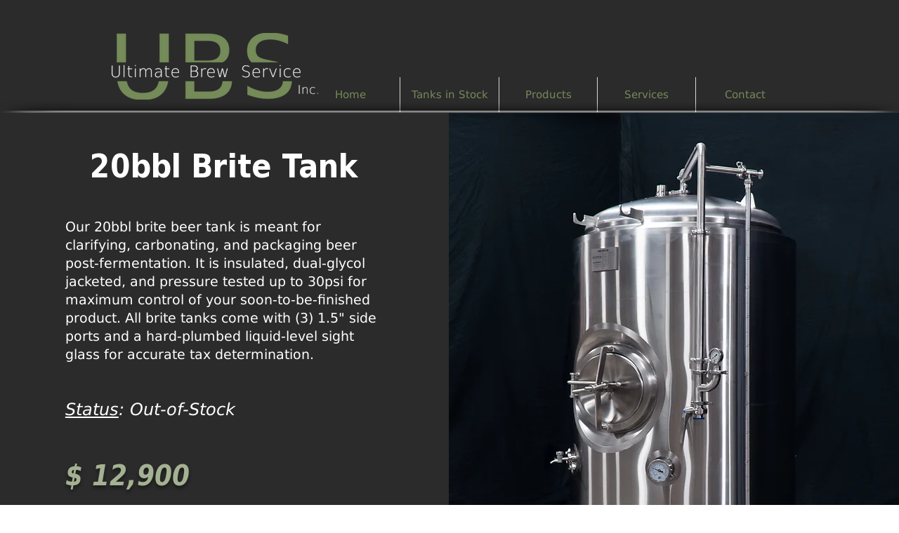

--- FILE ---
content_type: text/html; charset=UTF-8
request_url: https://www.ultimatebrewservice.com/20bbl-brite-tank
body_size: 183069
content:
<!DOCTYPE html>
<html lang="en">
<head>
  
  <!-- SEO Tags -->
  <title>20 bbl Brite Tank | Ultimate Brew</title>
  <meta name="description" content="Our 20bbl brite beer tank is meant for finishing, clarifying, and carbonating your beer post-fermentation. Includes: 12&quot; Carb Stone, (2) Butterfly Valves, Knob-Style Sample Valve, Temperature Gauge, 15psi PRV, 0-30psi Pressure Gauge, Rotating CIP Spray Ball, (9) Heavy Duty Tri-Clamps, (9) EPDM Gaskets."/>
  <link rel="canonical" href="https://www.ultimatebrewservice.com/20bbl-brite-tank"/>
  <meta property="og:title" content="20 bbl Brite Tank | Ultimate Brew"/>
  <meta property="og:description" content="Our 10bbl brite beer tank is meant for finishing, clarifying, and carbonating your beer post-fermentation. Includes: 10&quot; Carb Stone, (2) Butterfly Valves, Knob-Style Sample Valve, Temperature Gauge, 15psi PRV, 0-30psi Pressure Gauge, Rotating CIP Spray Ball, (9) Heavy Duty Tri-Clamps, (9) EPDM Gaskets."/>
  <meta property="og:image" content="https://static.wixstatic.com/media/342849_f0dbbbce2140469695ad53298b269487%7Emv2.png/v1/fit/w_2500,h_1330,al_c/342849_f0dbbbce2140469695ad53298b269487%7Emv2.png"/>
  <meta property="og:image:width" content="2500"/>
  <meta property="og:image:height" content="1330"/>
  <meta property="og:url" content="https://www.ultimatebrewservice.com/20bbl-brite-tank"/>
  <meta property="og:site_name" content="Ultimate Brew"/>
  <meta property="og:type" content="website"/>
  <meta name="fb_admins_meta_tag" content="justin.odonoghue1"/>
  <meta name="google-site-verification" content="Wrm7yUSZYJi5DqOqLr4u5hadCFn7DQ0fA0FQVWriYws"/>
  <meta property="fb:admins" content="justin.odonoghue1"/>
  <meta name="twitter:card" content="summary_large_image"/>
  <meta name="twitter:title" content="20 bbl Brite Tank | Ultimate Brew"/>
  <meta name="twitter:description" content="Our 10bbl brite beer tank is meant for finishing, clarifying, and carbonating your beer post-fermentation. Includes: 10&quot; Carb Stone, (2) Butterfly Valves, Knob-Style Sample Valve, Temperature Gauge, 15psi PRV, 0-30psi Pressure Gauge, Rotating CIP Spray Ball, (9) Heavy Duty Tri-Clamps, (9) EPDM Gaskets."/>
  <meta name="twitter:image" content="https://static.wixstatic.com/media/342849_f0dbbbce2140469695ad53298b269487%7Emv2.png/v1/fit/w_2500,h_1330,al_c/342849_f0dbbbce2140469695ad53298b269487%7Emv2.png"/>

  
  <meta charset='utf-8'>
  <meta name="viewport" content="width=device-width, initial-scale=1" id="wixDesktopViewport" />
  <meta http-equiv="X-UA-Compatible" content="IE=edge">
  <meta name="generator" content="Wix.com Website Builder"/>

  <link rel="icon" sizes="192x192" href="https://static.wixstatic.com/media/342849_b78c9929f4924f09a49b261f6a59afed%7Emv2.png/v1/fill/w_192%2Ch_192%2Clg_1%2Cusm_0.66_1.00_0.01/342849_b78c9929f4924f09a49b261f6a59afed%7Emv2.png" type="image/png"/>
  <link rel="shortcut icon" href="https://static.wixstatic.com/media/342849_b78c9929f4924f09a49b261f6a59afed%7Emv2.png/v1/fill/w_192%2Ch_192%2Clg_1%2Cusm_0.66_1.00_0.01/342849_b78c9929f4924f09a49b261f6a59afed%7Emv2.png" type="image/png"/>
  <link rel="apple-touch-icon" href="https://static.wixstatic.com/media/342849_b78c9929f4924f09a49b261f6a59afed%7Emv2.png/v1/fill/w_180%2Ch_180%2Clg_1%2Cusm_0.66_1.00_0.01/342849_b78c9929f4924f09a49b261f6a59afed%7Emv2.png" type="image/png"/>

  <!-- Safari Pinned Tab Icon -->
  <!-- <link rel="mask-icon" href="https://static.wixstatic.com/media/342849_b78c9929f4924f09a49b261f6a59afed%7Emv2.png/v1/fill/w_192%2Ch_192%2Clg_1%2Cusm_0.66_1.00_0.01/342849_b78c9929f4924f09a49b261f6a59afed%7Emv2.png"> -->

  <!-- Original trials -->
  


  <!-- Segmenter Polyfill -->
  <script>
    if (!window.Intl || !window.Intl.Segmenter) {
      (function() {
        var script = document.createElement('script');
        script.src = 'https://static.parastorage.com/unpkg/@formatjs/intl-segmenter@11.7.10/polyfill.iife.js';
        document.head.appendChild(script);
      })();
    }
  </script>

  <!-- Legacy Polyfills -->
  <script nomodule="" src="https://static.parastorage.com/unpkg/core-js-bundle@3.2.1/minified.js"></script>
  <script nomodule="" src="https://static.parastorage.com/unpkg/focus-within-polyfill@5.0.9/dist/focus-within-polyfill.js"></script>

  <!-- Performance API Polyfills -->
  <script>
  (function () {
    var noop = function noop() {};
    if ("performance" in window === false) {
      window.performance = {};
    }
    window.performance.mark = performance.mark || noop;
    window.performance.measure = performance.measure || noop;
    if ("now" in window.performance === false) {
      var nowOffset = Date.now();
      if (performance.timing && performance.timing.navigationStart) {
        nowOffset = performance.timing.navigationStart;
      }
      window.performance.now = function now() {
        return Date.now() - nowOffset;
      };
    }
  })();
  </script>

  <!-- Globals Definitions -->
  <script>
    (function () {
      var now = Date.now()
      window.initialTimestamps = {
        initialTimestamp: now,
        initialRequestTimestamp: Math.round(performance.timeOrigin ? performance.timeOrigin : now - performance.now())
      }

      window.thunderboltTag = "libs-releases-GA-local"
      window.thunderboltVersion = "1.16803.0"
    })();
  </script>

  <!-- Essential Viewer Model -->
  <script type="application/json" id="wix-essential-viewer-model">{"fleetConfig":{"fleetName":"thunderbolt-seo-isolated-renderer","type":"GA","code":0},"mode":{"qa":false,"enableTestApi":false,"debug":false,"ssrIndicator":false,"ssrOnly":false,"siteAssetsFallback":"enable","versionIndicator":false},"componentsLibrariesTopology":[{"artifactId":"editor-elements","namespace":"wixui","url":"https:\/\/static.parastorage.com\/services\/editor-elements\/1.14868.0"},{"artifactId":"editor-elements","namespace":"dsgnsys","url":"https:\/\/static.parastorage.com\/services\/editor-elements\/1.14868.0"}],"siteFeaturesConfigs":{"sessionManager":{"isRunningInDifferentSiteContext":false}},"language":{"userLanguage":"en"},"siteAssets":{"clientTopology":{"mediaRootUrl":"https:\/\/static.wixstatic.com","scriptsUrl":"static.parastorage.com","staticMediaUrl":"https:\/\/static.wixstatic.com\/media","moduleRepoUrl":"https:\/\/static.parastorage.com\/unpkg","fileRepoUrl":"https:\/\/static.parastorage.com\/services","viewerAppsUrl":"https:\/\/viewer-apps.parastorage.com","viewerAssetsUrl":"https:\/\/viewer-assets.parastorage.com","siteAssetsUrl":"https:\/\/siteassets.parastorage.com","pageJsonServerUrls":["https:\/\/pages.parastorage.com","https:\/\/staticorigin.wixstatic.com","https:\/\/www.ultimatebrewservice.com","https:\/\/fallback.wix.com\/wix-html-editor-pages-webapp\/page"],"pathOfTBModulesInFileRepoForFallback":"wix-thunderbolt\/dist\/"}},"siteFeatures":["accessibility","appMonitoring","assetsLoader","businessLogger","captcha","clickHandlerRegistrar","codeEmbed","commonConfig","componentsLoader","componentsRegistry","consentPolicy","cyclicTabbing","domSelectors","dynamicPages","environmentWixCodeSdk","environment","lightbox","locationWixCodeSdk","mpaNavigation","navigationManager","navigationPhases","ooi","pages","panorama","protectedPages","renderer","reporter","routerFetch","router","scrollRestoration","seoWixCodeSdk","seo","sessionManager","siteMembersWixCodeSdk","siteMembers","siteScrollBlocker","siteWixCodeSdk","speculationRules","ssrCache","stores","structureApi","thunderboltInitializer","tpaCommons","translations","usedPlatformApis","warmupData","windowMessageRegistrar","windowWixCodeSdk","wixEmbedsApi","componentsReact","platform"],"site":{"externalBaseUrl":"https:\/\/www.ultimatebrewservice.com","isSEO":true},"media":{"staticMediaUrl":"https:\/\/static.wixstatic.com\/media","mediaRootUrl":"https:\/\/static.wixstatic.com\/","staticVideoUrl":"https:\/\/video.wixstatic.com\/"},"requestUrl":"https:\/\/www.ultimatebrewservice.com\/20bbl-brite-tank","rollout":{"siteAssetsVersionsRollout":false,"isDACRollout":0,"isTBRollout":false},"commonConfig":{"brand":"wix","host":"VIEWER","bsi":"","consentPolicy":{},"consentPolicyHeader":{},"siteRevision":"1608","renderingFlow":"NONE","language":"en","locale":"en-us"},"interactionSampleRatio":0.01,"dynamicModelUrl":"https:\/\/www.ultimatebrewservice.com\/_api\/v2\/dynamicmodel","accessTokensUrl":"https:\/\/www.ultimatebrewservice.com\/_api\/v1\/access-tokens","isExcludedFromSecurityExperiments":false,"experiments":{"specs.thunderbolt.hardenFetchAndXHR":true,"specs.thunderbolt.securityExperiments":true}}</script>
  <script>window.viewerModel = JSON.parse(document.getElementById('wix-essential-viewer-model').textContent)</script>

  <script>
    window.commonConfig = viewerModel.commonConfig
  </script>

  
  <!-- BEGIN handleAccessTokens bundle -->

  <script data-url="https://static.parastorage.com/services/wix-thunderbolt/dist/handleAccessTokens.inline.4f2f9a53.bundle.min.js">(()=>{"use strict";function e(e){let{context:o,property:r,value:n,enumerable:i=!0}=e,c=e.get,l=e.set;if(!r||void 0===n&&!c&&!l)return new Error("property and value are required");let a=o||globalThis,s=a?.[r],u={};if(void 0!==n)u.value=n;else{if(c){let e=t(c);e&&(u.get=e)}if(l){let e=t(l);e&&(u.set=e)}}let p={...u,enumerable:i||!1,configurable:!1};void 0!==n&&(p.writable=!1);try{Object.defineProperty(a,r,p)}catch(e){return e instanceof TypeError?s:e}return s}function t(e,t){return"function"==typeof e?e:!0===e?.async&&"function"==typeof e.func?t?async function(t){return e.func(t)}:async function(){return e.func()}:"function"==typeof e?.func?e.func:void 0}try{e({property:"strictDefine",value:e})}catch{}try{e({property:"defineStrictObject",value:r})}catch{}try{e({property:"defineStrictMethod",value:n})}catch{}var o=["toString","toLocaleString","valueOf","constructor","prototype"];function r(t){let{context:n,property:c,propertiesToExclude:l=[],skipPrototype:a=!1,hardenPrototypePropertiesToExclude:s=[]}=t;if(!c)return new Error("property is required");let u=(n||globalThis)[c],p={},f=i(n,c);u&&("object"==typeof u||"function"==typeof u)&&Reflect.ownKeys(u).forEach(t=>{if(!l.includes(t)&&!o.includes(t)){let o=i(u,t);if(o&&(o.writable||o.configurable)){let{value:r,get:n,set:i,enumerable:c=!1}=o,l={};void 0!==r?l.value=r:n?l.get=n:i&&(l.set=i);try{let o=e({context:u,property:t,...l,enumerable:c});p[t]=o}catch(e){if(!(e instanceof TypeError))throw e;try{p[t]=o.value||o.get||o.set}catch{}}}}});let d={originalObject:u,originalProperties:p};if(!a&&void 0!==u?.prototype){let e=r({context:u,property:"prototype",propertiesToExclude:s,skipPrototype:!0});e instanceof Error||(d.originalPrototype=e?.originalObject,d.originalPrototypeProperties=e?.originalProperties)}return e({context:n,property:c,value:u,enumerable:f?.enumerable}),d}function n(t,o){let r=(o||globalThis)[t],n=i(o||globalThis,t);return r&&n&&(n.writable||n.configurable)?(Object.freeze(r),e({context:globalThis,property:t,value:r})):r}function i(e,t){if(e&&t)try{return Reflect.getOwnPropertyDescriptor(e,t)}catch{return}}function c(e){if("string"!=typeof e)return e;try{return decodeURIComponent(e).toLowerCase().trim()}catch{return e.toLowerCase().trim()}}function l(e,t){let o="";if("string"==typeof e)o=e.split("=")[0]?.trim()||"";else{if(!e||"string"!=typeof e.name)return!1;o=e.name}return t.has(c(o)||"")}function a(e,t){let o;return o="string"==typeof e?e.split(";").map(e=>e.trim()).filter(e=>e.length>0):e||[],o.filter(e=>!l(e,t))}var s=null;function u(){return null===s&&(s=typeof Document>"u"?void 0:Object.getOwnPropertyDescriptor(Document.prototype,"cookie")),s}function p(t,o){if(!globalThis?.cookieStore)return;let r=globalThis.cookieStore.get.bind(globalThis.cookieStore),n=globalThis.cookieStore.getAll.bind(globalThis.cookieStore),i=globalThis.cookieStore.set.bind(globalThis.cookieStore),c=globalThis.cookieStore.delete.bind(globalThis.cookieStore);return e({context:globalThis.CookieStore.prototype,property:"get",value:async function(e){return l(("string"==typeof e?e:e.name)||"",t)?null:r.call(this,e)},enumerable:!0}),e({context:globalThis.CookieStore.prototype,property:"getAll",value:async function(){return a(await n.apply(this,Array.from(arguments)),t)},enumerable:!0}),e({context:globalThis.CookieStore.prototype,property:"set",value:async function(){let e=Array.from(arguments);if(!l(1===e.length?e[0].name:e[0],t))return i.apply(this,e);o&&console.warn(o)},enumerable:!0}),e({context:globalThis.CookieStore.prototype,property:"delete",value:async function(){let e=Array.from(arguments);if(!l(1===e.length?e[0].name:e[0],t))return c.apply(this,e)},enumerable:!0}),e({context:globalThis.cookieStore,property:"prototype",value:globalThis.CookieStore.prototype,enumerable:!1}),e({context:globalThis,property:"cookieStore",value:globalThis.cookieStore,enumerable:!0}),{get:r,getAll:n,set:i,delete:c}}var f=["TextEncoder","TextDecoder","XMLHttpRequestEventTarget","EventTarget","URL","JSON","Reflect","Object","Array","Map","Set","WeakMap","WeakSet","Promise","Symbol","Error"],d=["addEventListener","removeEventListener","dispatchEvent","encodeURI","encodeURIComponent","decodeURI","decodeURIComponent"];const y=(e,t)=>{try{const o=t?t.get.call(document):document.cookie;return o.split(";").map(e=>e.trim()).filter(t=>t?.startsWith(e))[0]?.split("=")[1]}catch(e){return""}},g=(e="",t="",o="/")=>`${e}=; ${t?`domain=${t};`:""} max-age=0; path=${o}; expires=Thu, 01 Jan 1970 00:00:01 GMT`;function m(){(function(){if("undefined"!=typeof window){const e=performance.getEntriesByType("navigation")[0];return"back_forward"===(e?.type||"")}return!1})()&&function(){const{counter:e}=function(){const e=b("getItem");if(e){const[t,o]=e.split("-"),r=o?parseInt(o,10):0;if(r>=3){const e=t?Number(t):0;if(Date.now()-e>6e4)return{counter:0}}return{counter:r}}return{counter:0}}();e<3?(!function(e=1){b("setItem",`${Date.now()}-${e}`)}(e+1),window.location.reload()):console.error("ATS: Max reload attempts reached")}()}function b(e,t){try{return sessionStorage[e]("reload",t||"")}catch(e){console.error("ATS: Error calling sessionStorage:",e)}}const h="client-session-bind",v="sec-fetch-unsupported",{experiments:w}=window.viewerModel,T=[h,"client-binding",v,"svSession","smSession","server-session-bind","wixSession2","wixSession3"].map(e=>e.toLowerCase()),{cookie:S}=function(t,o){let r=new Set(t);return e({context:document,property:"cookie",set:{func:e=>function(e,t,o,r){let n=u(),i=c(t.split(";")[0]||"")||"";[...o].every(e=>!i.startsWith(e.toLowerCase()))&&n?.set?n.set.call(e,t):r&&console.warn(r)}(document,e,r,o)},get:{func:()=>function(e,t){let o=u();if(!o?.get)throw new Error("Cookie descriptor or getter not available");return a(o.get.call(e),t).join("; ")}(document,r)},enumerable:!0}),{cookieStore:p(r,o),cookie:u()}}(T),k="tbReady",x="security_overrideGlobals",{experiments:E,siteFeaturesConfigs:C,accessTokensUrl:P}=window.viewerModel,R=P,M={},O=(()=>{const e=y(h,S);if(w["specs.thunderbolt.browserCacheReload"]){y(v,S)||e?b("removeItem"):m()}return(()=>{const e=g(h),t=g(h,location.hostname);S.set.call(document,e),S.set.call(document,t)})(),e})();O&&(M["client-binding"]=O);const D=fetch;addEventListener(k,function e(t){const{logger:o}=t.detail;try{window.tb.init({fetch:D,fetchHeaders:M})}catch(e){const t=new Error("TB003");o.meter(`${x}_${t.message}`,{paramsOverrides:{errorType:x,eventString:t.message}}),window?.viewerModel?.mode.debug&&console.error(e)}finally{removeEventListener(k,e)}}),E["specs.thunderbolt.hardenFetchAndXHR"]||(window.fetchDynamicModel=()=>C.sessionManager.isRunningInDifferentSiteContext?Promise.resolve({}):fetch(R,{credentials:"same-origin",headers:M}).then(function(e){if(!e.ok)throw new Error(`[${e.status}]${e.statusText}`);return e.json()}),window.dynamicModelPromise=window.fetchDynamicModel())})();
//# sourceMappingURL=https://static.parastorage.com/services/wix-thunderbolt/dist/handleAccessTokens.inline.4f2f9a53.bundle.min.js.map</script>

<!-- END handleAccessTokens bundle -->

<!-- BEGIN overrideGlobals bundle -->

<script data-url="https://static.parastorage.com/services/wix-thunderbolt/dist/overrideGlobals.inline.ec13bfcf.bundle.min.js">(()=>{"use strict";function e(e){let{context:r,property:o,value:n,enumerable:i=!0}=e,c=e.get,a=e.set;if(!o||void 0===n&&!c&&!a)return new Error("property and value are required");let l=r||globalThis,u=l?.[o],s={};if(void 0!==n)s.value=n;else{if(c){let e=t(c);e&&(s.get=e)}if(a){let e=t(a);e&&(s.set=e)}}let p={...s,enumerable:i||!1,configurable:!1};void 0!==n&&(p.writable=!1);try{Object.defineProperty(l,o,p)}catch(e){return e instanceof TypeError?u:e}return u}function t(e,t){return"function"==typeof e?e:!0===e?.async&&"function"==typeof e.func?t?async function(t){return e.func(t)}:async function(){return e.func()}:"function"==typeof e?.func?e.func:void 0}try{e({property:"strictDefine",value:e})}catch{}try{e({property:"defineStrictObject",value:o})}catch{}try{e({property:"defineStrictMethod",value:n})}catch{}var r=["toString","toLocaleString","valueOf","constructor","prototype"];function o(t){let{context:n,property:c,propertiesToExclude:a=[],skipPrototype:l=!1,hardenPrototypePropertiesToExclude:u=[]}=t;if(!c)return new Error("property is required");let s=(n||globalThis)[c],p={},f=i(n,c);s&&("object"==typeof s||"function"==typeof s)&&Reflect.ownKeys(s).forEach(t=>{if(!a.includes(t)&&!r.includes(t)){let r=i(s,t);if(r&&(r.writable||r.configurable)){let{value:o,get:n,set:i,enumerable:c=!1}=r,a={};void 0!==o?a.value=o:n?a.get=n:i&&(a.set=i);try{let r=e({context:s,property:t,...a,enumerable:c});p[t]=r}catch(e){if(!(e instanceof TypeError))throw e;try{p[t]=r.value||r.get||r.set}catch{}}}}});let d={originalObject:s,originalProperties:p};if(!l&&void 0!==s?.prototype){let e=o({context:s,property:"prototype",propertiesToExclude:u,skipPrototype:!0});e instanceof Error||(d.originalPrototype=e?.originalObject,d.originalPrototypeProperties=e?.originalProperties)}return e({context:n,property:c,value:s,enumerable:f?.enumerable}),d}function n(t,r){let o=(r||globalThis)[t],n=i(r||globalThis,t);return o&&n&&(n.writable||n.configurable)?(Object.freeze(o),e({context:globalThis,property:t,value:o})):o}function i(e,t){if(e&&t)try{return Reflect.getOwnPropertyDescriptor(e,t)}catch{return}}function c(e){if("string"!=typeof e)return e;try{return decodeURIComponent(e).toLowerCase().trim()}catch{return e.toLowerCase().trim()}}function a(e,t){return e instanceof Headers?e.forEach((r,o)=>{l(o,t)||e.delete(o)}):Object.keys(e).forEach(r=>{l(r,t)||delete e[r]}),e}function l(e,t){return!t.has(c(e)||"")}function u(e,t){let r=!0,o=function(e){let t,r;if(globalThis.Request&&e instanceof Request)t=e.url;else{if("function"!=typeof e?.toString)throw new Error("Unsupported type for url");t=e.toString()}try{return new URL(t).pathname}catch{return r=t.replace(/#.+/gi,"").split("?").shift(),r.startsWith("/")?r:`/${r}`}}(e),n=c(o);return n&&t.some(e=>n.includes(e))&&(r=!1),r}function s(t,r,o){let n=fetch,i=XMLHttpRequest,c=new Set(r);function s(){let e=new i,r=e.open,n=e.setRequestHeader;return e.open=function(){let n=Array.from(arguments),i=n[1];if(n.length<2||u(i,t))return r.apply(e,n);throw new Error(o||`Request not allowed for path ${i}`)},e.setRequestHeader=function(t,r){l(decodeURIComponent(t),c)&&n.call(e,t,r)},e}return e({property:"fetch",value:function(){let e=function(e,t){return globalThis.Request&&e[0]instanceof Request&&e[0]?.headers?a(e[0].headers,t):e[1]?.headers&&a(e[1].headers,t),e}(arguments,c);return u(arguments[0],t)?n.apply(globalThis,Array.from(e)):new Promise((e,t)=>{t(new Error(o||`Request not allowed for path ${arguments[0]}`))})},enumerable:!0}),e({property:"XMLHttpRequest",value:s,enumerable:!0}),Object.keys(i).forEach(e=>{s[e]=i[e]}),{fetch:n,XMLHttpRequest:i}}var p=["TextEncoder","TextDecoder","XMLHttpRequestEventTarget","EventTarget","URL","JSON","Reflect","Object","Array","Map","Set","WeakMap","WeakSet","Promise","Symbol","Error"],f=["addEventListener","removeEventListener","dispatchEvent","encodeURI","encodeURIComponent","decodeURI","decodeURIComponent"];const d=function(){let t=globalThis.open,r=document.open;function o(e,r,o){let n="string"!=typeof e,i=t.call(window,e,r,o);return n||e&&function(e){return e.startsWith("//")&&/(?:[a-z0-9](?:[a-z0-9-]{0,61}[a-z0-9])?\.)+[a-z0-9][a-z0-9-]{0,61}[a-z0-9]/g.test(`${location.protocol}:${e}`)&&(e=`${location.protocol}${e}`),!e.startsWith("http")||new URL(e).hostname===location.hostname}(e)?{}:i}return e({property:"open",value:o,context:globalThis,enumerable:!0}),e({property:"open",value:function(e,t,n){return e?o(e,t,n):r.call(document,e||"",t||"",n||"")},context:document,enumerable:!0}),{open:t,documentOpen:r}},y=function(){let t=document.createElement,r=Element.prototype.setAttribute,o=Element.prototype.setAttributeNS;return e({property:"createElement",context:document,value:function(n,i){let a=t.call(document,n,i);if("iframe"===c(n)){e({property:"srcdoc",context:a,get:()=>"",set:()=>{console.warn("`srcdoc` is not allowed in iframe elements.")}});let t=function(e,t){"srcdoc"!==e.toLowerCase()?r.call(a,e,t):console.warn("`srcdoc` attribute is not allowed to be set.")},n=function(e,t,r){"srcdoc"!==t.toLowerCase()?o.call(a,e,t,r):console.warn("`srcdoc` attribute is not allowed to be set.")};a.setAttribute=t,a.setAttributeNS=n}return a},enumerable:!0}),{createElement:t,setAttribute:r,setAttributeNS:o}},m=["client-binding"],b=["/_api/v1/access-tokens","/_api/v2/dynamicmodel","/_api/one-app-session-web/v3/businesses"],h=function(){let t=setTimeout,r=setInterval;return o("setTimeout",0,globalThis),o("setInterval",0,globalThis),{setTimeout:t,setInterval:r};function o(t,r,o){let n=o||globalThis,i=n[t];if(!i||"function"!=typeof i)throw new Error(`Function ${t} not found or is not a function`);e({property:t,value:function(){let e=Array.from(arguments);if("string"!=typeof e[r])return i.apply(n,e);console.warn(`Calling ${t} with a String Argument at index ${r} is not allowed`)},context:o,enumerable:!0})}},v=function(){if(navigator&&"serviceWorker"in navigator){let t=navigator.serviceWorker.register;return e({context:navigator.serviceWorker,property:"register",value:function(){console.log("Service worker registration is not allowed")},enumerable:!0}),{register:t}}return{}};performance.mark("overrideGlobals started");const{isExcludedFromSecurityExperiments:g,experiments:w}=window.viewerModel,E=!g&&w["specs.thunderbolt.securityExperiments"];try{d(),E&&y(),w["specs.thunderbolt.hardenFetchAndXHR"]&&E&&s(b,m),v(),(e=>{let t=[],r=[];r=r.concat(["TextEncoder","TextDecoder"]),e&&(r=r.concat(["XMLHttpRequestEventTarget","EventTarget"])),r=r.concat(["URL","JSON"]),e&&(t=t.concat(["addEventListener","removeEventListener"])),t=t.concat(["encodeURI","encodeURIComponent","decodeURI","decodeURIComponent"]),r=r.concat(["String","Number"]),e&&r.push("Object"),r=r.concat(["Reflect"]),t.forEach(e=>{n(e),["addEventListener","removeEventListener"].includes(e)&&n(e,document)}),r.forEach(e=>{o({property:e})})})(E),E&&h()}catch(e){window?.viewerModel?.mode.debug&&console.error(e);const t=new Error("TB006");window.fedops?.reportError(t,"security_overrideGlobals"),window.Sentry?window.Sentry.captureException(t):globalThis.defineStrictProperty("sentryBuffer",[t],window,!1)}performance.mark("overrideGlobals ended")})();
//# sourceMappingURL=https://static.parastorage.com/services/wix-thunderbolt/dist/overrideGlobals.inline.ec13bfcf.bundle.min.js.map</script>

<!-- END overrideGlobals bundle -->


  
  <script>
    window.commonConfig = viewerModel.commonConfig

	
  </script>

  <!-- Initial CSS -->
  <style data-url="https://static.parastorage.com/services/wix-thunderbolt/dist/main.347af09f.min.css">@keyframes slide-horizontal-new{0%{transform:translateX(100%)}}@keyframes slide-horizontal-old{80%{opacity:1}to{opacity:0;transform:translateX(-100%)}}@keyframes slide-vertical-new{0%{transform:translateY(-100%)}}@keyframes slide-vertical-old{80%{opacity:1}to{opacity:0;transform:translateY(100%)}}@keyframes out-in-new{0%{opacity:0}}@keyframes out-in-old{to{opacity:0}}:root:active-view-transition{view-transition-name:none}::view-transition{pointer-events:none}:root:active-view-transition::view-transition-new(page-group),:root:active-view-transition::view-transition-old(page-group){animation-duration:.6s;cursor:wait;pointer-events:all}:root:active-view-transition-type(SlideHorizontal)::view-transition-old(page-group){animation:slide-horizontal-old .6s cubic-bezier(.83,0,.17,1) forwards;mix-blend-mode:normal}:root:active-view-transition-type(SlideHorizontal)::view-transition-new(page-group){animation:slide-horizontal-new .6s cubic-bezier(.83,0,.17,1) backwards;mix-blend-mode:normal}:root:active-view-transition-type(SlideVertical)::view-transition-old(page-group){animation:slide-vertical-old .6s cubic-bezier(.83,0,.17,1) forwards;mix-blend-mode:normal}:root:active-view-transition-type(SlideVertical)::view-transition-new(page-group){animation:slide-vertical-new .6s cubic-bezier(.83,0,.17,1) backwards;mix-blend-mode:normal}:root:active-view-transition-type(OutIn)::view-transition-old(page-group){animation:out-in-old .35s cubic-bezier(.22,1,.36,1) forwards}:root:active-view-transition-type(OutIn)::view-transition-new(page-group){animation:out-in-new .35s cubic-bezier(.64,0,.78,0) .35s backwards}@media(prefers-reduced-motion:reduce){::view-transition-group(*),::view-transition-new(*),::view-transition-old(*){animation:none!important}}body,html{background:transparent;border:0;margin:0;outline:0;padding:0;vertical-align:baseline}body{--scrollbar-width:0px;font-family:Arial,Helvetica,sans-serif;font-size:10px}body,html{height:100%}body{overflow-x:auto;overflow-y:scroll}body:not(.responsive) #site-root{min-width:var(--site-width);width:100%}body:not([data-js-loaded]) [data-hide-prejs]{visibility:hidden}interact-element{display:contents}#SITE_CONTAINER{position:relative}:root{--one-unit:1vw;--section-max-width:9999px;--spx-stopper-max:9999px;--spx-stopper-min:0px;--browser-zoom:1}@supports(-webkit-appearance:none) and (stroke-color:transparent){:root{--safari-sticky-fix:opacity;--experimental-safari-sticky-fix:translateZ(0)}}@supports(container-type:inline-size){:root{--one-unit:1cqw}}[id^=oldHoverBox-]{mix-blend-mode:plus-lighter;transition:opacity .5s ease,visibility .5s ease}[data-mesh-id$=inlineContent-gridContainer]:has(>[id^=oldHoverBox-]){isolation:isolate}</style>
<style data-url="https://static.parastorage.com/services/wix-thunderbolt/dist/main.renderer.25146d00.min.css">a,abbr,acronym,address,applet,b,big,blockquote,button,caption,center,cite,code,dd,del,dfn,div,dl,dt,em,fieldset,font,footer,form,h1,h2,h3,h4,h5,h6,header,i,iframe,img,ins,kbd,label,legend,li,nav,object,ol,p,pre,q,s,samp,section,small,span,strike,strong,sub,sup,table,tbody,td,tfoot,th,thead,title,tr,tt,u,ul,var{background:transparent;border:0;margin:0;outline:0;padding:0;vertical-align:baseline}input,select,textarea{box-sizing:border-box;font-family:Helvetica,Arial,sans-serif}ol,ul{list-style:none}blockquote,q{quotes:none}ins{text-decoration:none}del{text-decoration:line-through}table{border-collapse:collapse;border-spacing:0}a{cursor:pointer;text-decoration:none}.testStyles{overflow-y:hidden}.reset-button{-webkit-appearance:none;background:none;border:0;color:inherit;font:inherit;line-height:normal;outline:0;overflow:visible;padding:0;-webkit-user-select:none;-moz-user-select:none;-ms-user-select:none}:focus{outline:none}body.device-mobile-optimized:not(.disable-site-overflow){overflow-x:hidden;overflow-y:scroll}body.device-mobile-optimized:not(.responsive) #SITE_CONTAINER{margin-left:auto;margin-right:auto;overflow-x:visible;position:relative;width:320px}body.device-mobile-optimized:not(.responsive):not(.blockSiteScrolling) #SITE_CONTAINER{margin-top:0}body.device-mobile-optimized>*{max-width:100%!important}body.device-mobile-optimized #site-root{overflow-x:hidden;overflow-y:hidden}@supports(overflow:clip){body.device-mobile-optimized #site-root{overflow-x:clip;overflow-y:clip}}body.device-mobile-non-optimized #SITE_CONTAINER #site-root{overflow-x:clip;overflow-y:clip}body.device-mobile-non-optimized.fullScreenMode{background-color:#5f6360}body.device-mobile-non-optimized.fullScreenMode #MOBILE_ACTIONS_MENU,body.device-mobile-non-optimized.fullScreenMode #SITE_BACKGROUND,body.device-mobile-non-optimized.fullScreenMode #site-root,body.fullScreenMode #WIX_ADS{visibility:hidden}body.fullScreenMode{overflow-x:hidden!important;overflow-y:hidden!important}body.fullScreenMode.device-mobile-optimized #TINY_MENU{opacity:0;pointer-events:none}body.fullScreenMode-scrollable.device-mobile-optimized{overflow-x:hidden!important;overflow-y:auto!important}body.fullScreenMode-scrollable.device-mobile-optimized #masterPage,body.fullScreenMode-scrollable.device-mobile-optimized #site-root{overflow-x:hidden!important;overflow-y:hidden!important}body.fullScreenMode-scrollable.device-mobile-optimized #SITE_BACKGROUND,body.fullScreenMode-scrollable.device-mobile-optimized #masterPage{height:auto!important}body.fullScreenMode-scrollable.device-mobile-optimized #masterPage.mesh-layout{height:0!important}body.blockSiteScrolling,body.siteScrollingBlocked{position:fixed;width:100%}body.siteScrollingBlockedIOSFix{overflow:hidden!important}body.blockSiteScrolling #SITE_CONTAINER{margin-top:calc(var(--blocked-site-scroll-margin-top)*-1)}#site-root{margin:0 auto;min-height:100%;position:relative;top:var(--wix-ads-height)}#site-root img:not([src]){visibility:hidden}#site-root svg img:not([src]){visibility:visible}.auto-generated-link{color:inherit}#SCROLL_TO_BOTTOM,#SCROLL_TO_TOP{height:0}.has-click-trigger{cursor:pointer}.fullScreenOverlay{bottom:0;display:flex;justify-content:center;left:0;overflow-y:hidden;position:fixed;right:0;top:-60px;z-index:1005}.fullScreenOverlay>.fullScreenOverlayContent{bottom:0;left:0;margin:0 auto;overflow:hidden;position:absolute;right:0;top:60px;transform:translateZ(0)}[data-mesh-id$=centeredContent],[data-mesh-id$=form],[data-mesh-id$=inlineContent]{pointer-events:none;position:relative}[data-mesh-id$=-gridWrapper],[data-mesh-id$=-rotated-wrapper]{pointer-events:none}[data-mesh-id$=-gridContainer]>*,[data-mesh-id$=-rotated-wrapper]>*,[data-mesh-id$=inlineContent]>:not([data-mesh-id$=-gridContainer]){pointer-events:auto}.device-mobile-optimized #masterPage.mesh-layout #SOSP_CONTAINER_CUSTOM_ID{grid-area:2/1/3/2;-ms-grid-row:2;position:relative}#masterPage.mesh-layout{-ms-grid-rows:max-content max-content min-content max-content;-ms-grid-columns:100%;align-items:start;display:-ms-grid;display:grid;grid-template-columns:100%;grid-template-rows:max-content max-content min-content max-content;justify-content:stretch}#masterPage.mesh-layout #PAGES_CONTAINER,#masterPage.mesh-layout #SITE_FOOTER-placeholder,#masterPage.mesh-layout #SITE_FOOTER_WRAPPER,#masterPage.mesh-layout #SITE_HEADER-placeholder,#masterPage.mesh-layout #SITE_HEADER_WRAPPER,#masterPage.mesh-layout #SOSP_CONTAINER_CUSTOM_ID[data-state~=mobileView],#masterPage.mesh-layout #soapAfterPagesContainer,#masterPage.mesh-layout #soapBeforePagesContainer{-ms-grid-row-align:start;-ms-grid-column-align:start;-ms-grid-column:1}#masterPage.mesh-layout #SITE_HEADER-placeholder,#masterPage.mesh-layout #SITE_HEADER_WRAPPER{grid-area:1/1/2/2;-ms-grid-row:1}#masterPage.mesh-layout #PAGES_CONTAINER,#masterPage.mesh-layout #soapAfterPagesContainer,#masterPage.mesh-layout #soapBeforePagesContainer{grid-area:3/1/4/2;-ms-grid-row:3}#masterPage.mesh-layout #soapAfterPagesContainer,#masterPage.mesh-layout #soapBeforePagesContainer{width:100%}#masterPage.mesh-layout #PAGES_CONTAINER{align-self:stretch}#masterPage.mesh-layout main#PAGES_CONTAINER{display:block}#masterPage.mesh-layout #SITE_FOOTER-placeholder,#masterPage.mesh-layout #SITE_FOOTER_WRAPPER{grid-area:4/1/5/2;-ms-grid-row:4}#masterPage.mesh-layout #SITE_PAGES,#masterPage.mesh-layout [data-mesh-id=PAGES_CONTAINERcenteredContent],#masterPage.mesh-layout [data-mesh-id=PAGES_CONTAINERinlineContent]{height:100%}#masterPage.mesh-layout.desktop>*{width:100%}#masterPage.mesh-layout #PAGES_CONTAINER,#masterPage.mesh-layout #SITE_FOOTER,#masterPage.mesh-layout #SITE_FOOTER_WRAPPER,#masterPage.mesh-layout #SITE_HEADER,#masterPage.mesh-layout #SITE_HEADER_WRAPPER,#masterPage.mesh-layout #SITE_PAGES,#masterPage.mesh-layout #masterPageinlineContent{position:relative}#masterPage.mesh-layout #SITE_HEADER{grid-area:1/1/2/2}#masterPage.mesh-layout #SITE_FOOTER{grid-area:4/1/5/2}#masterPage.mesh-layout.overflow-x-clip #SITE_FOOTER,#masterPage.mesh-layout.overflow-x-clip #SITE_HEADER{overflow-x:clip}[data-z-counter]{z-index:0}[data-z-counter="0"]{z-index:auto}.wixSiteProperties{-webkit-font-smoothing:antialiased;-moz-osx-font-smoothing:grayscale}:root{--wst-button-color-fill-primary:rgb(var(--color_48));--wst-button-color-border-primary:rgb(var(--color_49));--wst-button-color-text-primary:rgb(var(--color_50));--wst-button-color-fill-primary-hover:rgb(var(--color_51));--wst-button-color-border-primary-hover:rgb(var(--color_52));--wst-button-color-text-primary-hover:rgb(var(--color_53));--wst-button-color-fill-primary-disabled:rgb(var(--color_54));--wst-button-color-border-primary-disabled:rgb(var(--color_55));--wst-button-color-text-primary-disabled:rgb(var(--color_56));--wst-button-color-fill-secondary:rgb(var(--color_57));--wst-button-color-border-secondary:rgb(var(--color_58));--wst-button-color-text-secondary:rgb(var(--color_59));--wst-button-color-fill-secondary-hover:rgb(var(--color_60));--wst-button-color-border-secondary-hover:rgb(var(--color_61));--wst-button-color-text-secondary-hover:rgb(var(--color_62));--wst-button-color-fill-secondary-disabled:rgb(var(--color_63));--wst-button-color-border-secondary-disabled:rgb(var(--color_64));--wst-button-color-text-secondary-disabled:rgb(var(--color_65));--wst-color-fill-base-1:rgb(var(--color_36));--wst-color-fill-base-2:rgb(var(--color_37));--wst-color-fill-base-shade-1:rgb(var(--color_38));--wst-color-fill-base-shade-2:rgb(var(--color_39));--wst-color-fill-base-shade-3:rgb(var(--color_40));--wst-color-fill-accent-1:rgb(var(--color_41));--wst-color-fill-accent-2:rgb(var(--color_42));--wst-color-fill-accent-3:rgb(var(--color_43));--wst-color-fill-accent-4:rgb(var(--color_44));--wst-color-fill-background-primary:rgb(var(--color_11));--wst-color-fill-background-secondary:rgb(var(--color_12));--wst-color-text-primary:rgb(var(--color_15));--wst-color-text-secondary:rgb(var(--color_14));--wst-color-action:rgb(var(--color_18));--wst-color-disabled:rgb(var(--color_39));--wst-color-title:rgb(var(--color_45));--wst-color-subtitle:rgb(var(--color_46));--wst-color-line:rgb(var(--color_47));--wst-font-style-h2:var(--font_2);--wst-font-style-h3:var(--font_3);--wst-font-style-h4:var(--font_4);--wst-font-style-h5:var(--font_5);--wst-font-style-h6:var(--font_6);--wst-font-style-body-large:var(--font_7);--wst-font-style-body-medium:var(--font_8);--wst-font-style-body-small:var(--font_9);--wst-font-style-body-x-small:var(--font_10);--wst-color-custom-1:rgb(var(--color_13));--wst-color-custom-2:rgb(var(--color_16));--wst-color-custom-3:rgb(var(--color_17));--wst-color-custom-4:rgb(var(--color_19));--wst-color-custom-5:rgb(var(--color_20));--wst-color-custom-6:rgb(var(--color_21));--wst-color-custom-7:rgb(var(--color_22));--wst-color-custom-8:rgb(var(--color_23));--wst-color-custom-9:rgb(var(--color_24));--wst-color-custom-10:rgb(var(--color_25));--wst-color-custom-11:rgb(var(--color_26));--wst-color-custom-12:rgb(var(--color_27));--wst-color-custom-13:rgb(var(--color_28));--wst-color-custom-14:rgb(var(--color_29));--wst-color-custom-15:rgb(var(--color_30));--wst-color-custom-16:rgb(var(--color_31));--wst-color-custom-17:rgb(var(--color_32));--wst-color-custom-18:rgb(var(--color_33));--wst-color-custom-19:rgb(var(--color_34));--wst-color-custom-20:rgb(var(--color_35))}.wix-presets-wrapper{display:contents}</style>

  <meta name="format-detection" content="telephone=no">
  <meta name="skype_toolbar" content="skype_toolbar_parser_compatible">
  
  

  

  
      <!--pageHtmlEmbeds.head start-->
      <script type="wix/htmlEmbeds" id="pageHtmlEmbeds.head start"></script>
    
      <script type="text/javascript" async> window.kwipped_approve = window.kwipped_approve || {}; window.kwipped_approve.url = "https://www.kwipped.com"; window.kwipped_approve.approve_id = "eyJpdiI6IktNSHpCT1FIa0hPaUVBYjBudTQ4MXc9PSIsInZhbHVlIjoiakRUNnFmSHVpNk5SeDMyQlN6Yklsdz09IiwibWFjIjoiMzk5MTA0OGQ4YjBlZmNhZmJmMWFlMDhmYzQ0N2ZkOWYzYmFiOGJiYzkwNTRjOGRiMWRmN2ZhY2ZiNzYwMDljYiJ9"; function init_kwipped_approve_snippet() { var b = document.getElementsByTagName('body')[0]; var t = document.querySelector('approve-widget'); if (!t) { t = document.createElement('approve-widget'); b.appendChild(t); } var s=document.createElement('script'); s.type= 'text/javascript'; s.src = 'https://api.kwipped.com/approve/plugin/3.0/approve_plugin_loader.php'; b.appendChild(s); } if(document.readyState != 'loading'){ init_kwipped_approve_snippet(); } else{ window.addEventListener('DOMContentLoaded',init_kwipped_approve_snippet); } </script>
    
      <script type="wix/htmlEmbeds" id="pageHtmlEmbeds.head end"></script>
      <!--pageHtmlEmbeds.head end-->
  

  <!-- head performance data start -->
  
  <!-- head performance data end -->
  

    


    
<style data-href="https://static.parastorage.com/services/editor-elements-library/dist/thunderbolt/rb_wixui.thunderbolt_bootstrap.a1b00b19.min.css">.cwL6XW{cursor:pointer}.sNF2R0{opacity:0}.hLoBV3{transition:opacity var(--transition-duration) cubic-bezier(.37,0,.63,1)}.Rdf41z,.hLoBV3{opacity:1}.ftlZWo{transition:opacity var(--transition-duration) cubic-bezier(.37,0,.63,1)}.ATGlOr,.ftlZWo{opacity:0}.KQSXD0{transition:opacity var(--transition-duration) cubic-bezier(.64,0,.78,0)}.KQSXD0,.pagQKE{opacity:1}._6zG5H{opacity:0;transition:opacity var(--transition-duration) cubic-bezier(.22,1,.36,1)}.BB49uC{transform:translateX(100%)}.j9xE1V{transition:transform var(--transition-duration) cubic-bezier(.87,0,.13,1)}.ICs7Rs,.j9xE1V{transform:translateX(0)}.DxijZJ{transition:transform var(--transition-duration) cubic-bezier(.87,0,.13,1)}.B5kjYq,.DxijZJ{transform:translateX(-100%)}.cJijIV{transition:transform var(--transition-duration) cubic-bezier(.87,0,.13,1)}.cJijIV,.hOxaWM{transform:translateX(0)}.T9p3fN{transform:translateX(100%);transition:transform var(--transition-duration) cubic-bezier(.87,0,.13,1)}.qDxYJm{transform:translateY(100%)}.aA9V0P{transition:transform var(--transition-duration) cubic-bezier(.87,0,.13,1)}.YPXPAS,.aA9V0P{transform:translateY(0)}.Xf2zsA{transition:transform var(--transition-duration) cubic-bezier(.87,0,.13,1)}.Xf2zsA,.y7Kt7s{transform:translateY(-100%)}.EeUgMu{transition:transform var(--transition-duration) cubic-bezier(.87,0,.13,1)}.EeUgMu,.fdHrtm{transform:translateY(0)}.WIFaG4{transform:translateY(100%);transition:transform var(--transition-duration) cubic-bezier(.87,0,.13,1)}body:not(.responsive) .JsJXaX{overflow-x:clip}:root:active-view-transition .JsJXaX{view-transition-name:page-group}.AnQkDU{display:grid;grid-template-columns:1fr;grid-template-rows:1fr;height:100%}.AnQkDU>div{align-self:stretch!important;grid-area:1/1/2/2;justify-self:stretch!important}.StylableButton2545352419__root{-archetype:box;border:none;box-sizing:border-box;cursor:pointer;display:block;height:100%;min-height:10px;min-width:10px;padding:0;touch-action:manipulation;width:100%}.StylableButton2545352419__root[disabled]{pointer-events:none}.StylableButton2545352419__root:not(:hover):not([disabled]).StylableButton2545352419--hasBackgroundColor{background-color:var(--corvid-background-color)!important}.StylableButton2545352419__root:hover:not([disabled]).StylableButton2545352419--hasHoverBackgroundColor{background-color:var(--corvid-hover-background-color)!important}.StylableButton2545352419__root:not(:hover)[disabled].StylableButton2545352419--hasDisabledBackgroundColor{background-color:var(--corvid-disabled-background-color)!important}.StylableButton2545352419__root:not(:hover):not([disabled]).StylableButton2545352419--hasBorderColor{border-color:var(--corvid-border-color)!important}.StylableButton2545352419__root:hover:not([disabled]).StylableButton2545352419--hasHoverBorderColor{border-color:var(--corvid-hover-border-color)!important}.StylableButton2545352419__root:not(:hover)[disabled].StylableButton2545352419--hasDisabledBorderColor{border-color:var(--corvid-disabled-border-color)!important}.StylableButton2545352419__root.StylableButton2545352419--hasBorderRadius{border-radius:var(--corvid-border-radius)!important}.StylableButton2545352419__root.StylableButton2545352419--hasBorderWidth{border-width:var(--corvid-border-width)!important}.StylableButton2545352419__root:not(:hover):not([disabled]).StylableButton2545352419--hasColor,.StylableButton2545352419__root:not(:hover):not([disabled]).StylableButton2545352419--hasColor .StylableButton2545352419__label{color:var(--corvid-color)!important}.StylableButton2545352419__root:hover:not([disabled]).StylableButton2545352419--hasHoverColor,.StylableButton2545352419__root:hover:not([disabled]).StylableButton2545352419--hasHoverColor .StylableButton2545352419__label{color:var(--corvid-hover-color)!important}.StylableButton2545352419__root:not(:hover)[disabled].StylableButton2545352419--hasDisabledColor,.StylableButton2545352419__root:not(:hover)[disabled].StylableButton2545352419--hasDisabledColor .StylableButton2545352419__label{color:var(--corvid-disabled-color)!important}.StylableButton2545352419__link{-archetype:box;box-sizing:border-box;color:#000;text-decoration:none}.StylableButton2545352419__container{align-items:center;display:flex;flex-basis:auto;flex-direction:row;flex-grow:1;height:100%;justify-content:center;overflow:hidden;transition:all .2s ease,visibility 0s;width:100%}.StylableButton2545352419__label{-archetype:text;-controller-part-type:LayoutChildDisplayDropdown,LayoutFlexChildSpacing(first);max-width:100%;min-width:1.8em;overflow:hidden;text-align:center;text-overflow:ellipsis;transition:inherit;white-space:nowrap}.StylableButton2545352419__root.StylableButton2545352419--isMaxContent .StylableButton2545352419__label{text-overflow:unset}.StylableButton2545352419__root.StylableButton2545352419--isWrapText .StylableButton2545352419__label{min-width:10px;overflow-wrap:break-word;white-space:break-spaces;word-break:break-word}.StylableButton2545352419__icon{-archetype:icon;-controller-part-type:LayoutChildDisplayDropdown,LayoutFlexChildSpacing(last);flex-shrink:0;height:50px;min-width:1px;transition:inherit}.StylableButton2545352419__icon.StylableButton2545352419--override{display:block!important}.StylableButton2545352419__icon svg,.StylableButton2545352419__icon>span{display:flex;height:inherit;width:inherit}.StylableButton2545352419__root:not(:hover):not([disalbed]).StylableButton2545352419--hasIconColor .StylableButton2545352419__icon svg{fill:var(--corvid-icon-color)!important;stroke:var(--corvid-icon-color)!important}.StylableButton2545352419__root:hover:not([disabled]).StylableButton2545352419--hasHoverIconColor .StylableButton2545352419__icon svg{fill:var(--corvid-hover-icon-color)!important;stroke:var(--corvid-hover-icon-color)!important}.StylableButton2545352419__root:not(:hover)[disabled].StylableButton2545352419--hasDisabledIconColor .StylableButton2545352419__icon svg{fill:var(--corvid-disabled-icon-color)!important;stroke:var(--corvid-disabled-icon-color)!important}.aeyn4z{bottom:0;left:0;position:absolute;right:0;top:0}.qQrFOK{cursor:pointer}.VDJedC{-webkit-tap-highlight-color:rgba(0,0,0,0);fill:var(--corvid-fill-color,var(--fill));fill-opacity:var(--fill-opacity);stroke:var(--corvid-stroke-color,var(--stroke));stroke-opacity:var(--stroke-opacity);stroke-width:var(--stroke-width);filter:var(--drop-shadow,none);opacity:var(--opacity);transform:var(--flip)}.VDJedC,.VDJedC svg{bottom:0;left:0;position:absolute;right:0;top:0}.VDJedC svg{height:var(--svg-calculated-height,100%);margin:auto;padding:var(--svg-calculated-padding,0);width:var(--svg-calculated-width,100%)}.VDJedC svg:not([data-type=ugc]){overflow:visible}.l4CAhn *{vector-effect:non-scaling-stroke}.Z_l5lU{-webkit-text-size-adjust:100%;-moz-text-size-adjust:100%;text-size-adjust:100%}ol.font_100,ul.font_100{color:#080808;font-family:"Arial, Helvetica, sans-serif",serif;font-size:10px;font-style:normal;font-variant:normal;font-weight:400;letter-spacing:normal;line-height:normal;margin:0;text-decoration:none}ol.font_100 li,ul.font_100 li{margin-bottom:12px}ol.wix-list-text-align,ul.wix-list-text-align{list-style-position:inside}ol.wix-list-text-align h1,ol.wix-list-text-align h2,ol.wix-list-text-align h3,ol.wix-list-text-align h4,ol.wix-list-text-align h5,ol.wix-list-text-align h6,ol.wix-list-text-align p,ul.wix-list-text-align h1,ul.wix-list-text-align h2,ul.wix-list-text-align h3,ul.wix-list-text-align h4,ul.wix-list-text-align h5,ul.wix-list-text-align h6,ul.wix-list-text-align p{display:inline}.HQSswv{cursor:pointer}.yi6otz{clip:rect(0 0 0 0);border:0;height:1px;margin:-1px;overflow:hidden;padding:0;position:absolute;width:1px}.zQ9jDz [data-attr-richtext-marker=true]{display:block}.zQ9jDz [data-attr-richtext-marker=true] table{border-collapse:collapse;margin:15px 0;width:100%}.zQ9jDz [data-attr-richtext-marker=true] table td{padding:12px;position:relative}.zQ9jDz [data-attr-richtext-marker=true] table td:after{border-bottom:1px solid currentColor;border-left:1px solid currentColor;bottom:0;content:"";left:0;opacity:.2;position:absolute;right:0;top:0}.zQ9jDz [data-attr-richtext-marker=true] table tr td:last-child:after{border-right:1px solid currentColor}.zQ9jDz [data-attr-richtext-marker=true] table tr:first-child td:after{border-top:1px solid currentColor}@supports(-webkit-appearance:none) and (stroke-color:transparent){.qvSjx3>*>:first-child{vertical-align:top}}@supports(-webkit-touch-callout:none){.qvSjx3>*>:first-child{vertical-align:top}}.LkZBpT :is(p,h1,h2,h3,h4,h5,h6,ul,ol,span[data-attr-richtext-marker],blockquote,div) [class$=rich-text__text],.LkZBpT :is(p,h1,h2,h3,h4,h5,h6,ul,ol,span[data-attr-richtext-marker],blockquote,div)[class$=rich-text__text]{color:var(--corvid-color,currentColor)}.LkZBpT :is(p,h1,h2,h3,h4,h5,h6,ul,ol,span[data-attr-richtext-marker],blockquote,div) span[style*=color]{color:var(--corvid-color,currentColor)!important}.Kbom4H{direction:var(--text-direction);min-height:var(--min-height);min-width:var(--min-width)}.Kbom4H .upNqi2{word-wrap:break-word;height:100%;overflow-wrap:break-word;position:relative;width:100%}.Kbom4H .upNqi2 ul{list-style:disc inside}.Kbom4H .upNqi2 li{margin-bottom:12px}.MMl86N blockquote,.MMl86N div,.MMl86N h1,.MMl86N h2,.MMl86N h3,.MMl86N h4,.MMl86N h5,.MMl86N h6,.MMl86N p{letter-spacing:normal;line-height:normal}.gYHZuN{min-height:var(--min-height);min-width:var(--min-width)}.gYHZuN .upNqi2{word-wrap:break-word;height:100%;overflow-wrap:break-word;position:relative;width:100%}.gYHZuN .upNqi2 ol,.gYHZuN .upNqi2 ul{letter-spacing:normal;line-height:normal;margin-inline-start:.5em;padding-inline-start:1.3em}.gYHZuN .upNqi2 ul{list-style-type:disc}.gYHZuN .upNqi2 ol{list-style-type:decimal}.gYHZuN .upNqi2 ol ul,.gYHZuN .upNqi2 ul ul{line-height:normal;list-style-type:circle}.gYHZuN .upNqi2 ol ol ul,.gYHZuN .upNqi2 ol ul ul,.gYHZuN .upNqi2 ul ol ul,.gYHZuN .upNqi2 ul ul ul{line-height:normal;list-style-type:square}.gYHZuN .upNqi2 li{font-style:inherit;font-weight:inherit;letter-spacing:normal;line-height:inherit}.gYHZuN .upNqi2 h1,.gYHZuN .upNqi2 h2,.gYHZuN .upNqi2 h3,.gYHZuN .upNqi2 h4,.gYHZuN .upNqi2 h5,.gYHZuN .upNqi2 h6,.gYHZuN .upNqi2 p{letter-spacing:normal;line-height:normal;margin-block:0;margin:0}.gYHZuN .upNqi2 a{color:inherit}.MMl86N,.ku3DBC{word-wrap:break-word;direction:var(--text-direction);min-height:var(--min-height);min-width:var(--min-width);mix-blend-mode:var(--blendMode,normal);overflow-wrap:break-word;pointer-events:none;text-align:start;text-shadow:var(--textOutline,0 0 transparent),var(--textShadow,0 0 transparent);text-transform:var(--textTransform,"none")}.MMl86N>*,.ku3DBC>*{pointer-events:auto}.MMl86N li,.ku3DBC li{font-style:inherit;font-weight:inherit;letter-spacing:normal;line-height:inherit}.MMl86N ol,.MMl86N ul,.ku3DBC ol,.ku3DBC ul{letter-spacing:normal;line-height:normal;margin-inline-end:0;margin-inline-start:.5em}.MMl86N:not(.Vq6kJx) ol,.MMl86N:not(.Vq6kJx) ul,.ku3DBC:not(.Vq6kJx) ol,.ku3DBC:not(.Vq6kJx) ul{padding-inline-end:0;padding-inline-start:1.3em}.MMl86N ul,.ku3DBC ul{list-style-type:disc}.MMl86N ol,.ku3DBC ol{list-style-type:decimal}.MMl86N ol ul,.MMl86N ul ul,.ku3DBC ol ul,.ku3DBC ul ul{list-style-type:circle}.MMl86N ol ol ul,.MMl86N ol ul ul,.MMl86N ul ol ul,.MMl86N ul ul ul,.ku3DBC ol ol ul,.ku3DBC ol ul ul,.ku3DBC ul ol ul,.ku3DBC ul ul ul{list-style-type:square}.MMl86N blockquote,.MMl86N div,.MMl86N h1,.MMl86N h2,.MMl86N h3,.MMl86N h4,.MMl86N h5,.MMl86N h6,.MMl86N p,.ku3DBC blockquote,.ku3DBC div,.ku3DBC h1,.ku3DBC h2,.ku3DBC h3,.ku3DBC h4,.ku3DBC h5,.ku3DBC h6,.ku3DBC p{margin-block:0;margin:0}.MMl86N a,.ku3DBC a{color:inherit}.Vq6kJx li{margin-inline-end:0;margin-inline-start:1.3em}.Vd6aQZ{overflow:hidden;padding:0;pointer-events:none;white-space:nowrap}.mHZSwn{display:none}.lvxhkV{bottom:0;left:0;position:absolute;right:0;top:0;width:100%}.QJjwEo{transform:translateY(-100%);transition:.2s ease-in}.kdBXfh{transition:.2s}.MP52zt{opacity:0;transition:.2s ease-in}.MP52zt.Bhu9m5{z-index:-1!important}.LVP8Wf{opacity:1;transition:.2s}.VrZrC0{height:auto}.VrZrC0,.cKxVkc{position:relative;width:100%}:host(:not(.device-mobile-optimized)) .vlM3HR,body:not(.device-mobile-optimized) .vlM3HR{margin-left:calc((100% - var(--site-width))/2);width:var(--site-width)}.AT7o0U[data-focuscycled=active]{outline:1px solid transparent}.AT7o0U[data-focuscycled=active]:not(:focus-within){outline:2px solid transparent;transition:outline .01s ease}.AT7o0U .vlM3HR{bottom:0;left:0;position:absolute;right:0;top:0}.Tj01hh,.jhxvbR{display:block;height:100%;width:100%}.jhxvbR img{max-width:var(--wix-img-max-width,100%)}.jhxvbR[data-animate-blur] img{filter:blur(9px);transition:filter .8s ease-in}.jhxvbR[data-animate-blur] img[data-load-done]{filter:none}.WzbAF8{direction:var(--direction)}.WzbAF8 .mpGTIt .O6KwRn{display:var(--item-display);height:var(--item-size);margin-block:var(--item-margin-block);margin-inline:var(--item-margin-inline);width:var(--item-size)}.WzbAF8 .mpGTIt .O6KwRn:last-child{margin-block:0;margin-inline:0}.WzbAF8 .mpGTIt .O6KwRn .oRtuWN{display:block}.WzbAF8 .mpGTIt .O6KwRn .oRtuWN .YaS0jR{height:var(--item-size);width:var(--item-size)}.WzbAF8 .mpGTIt{height:100%;position:absolute;white-space:nowrap;width:100%}:host(.device-mobile-optimized) .WzbAF8 .mpGTIt,body.device-mobile-optimized .WzbAF8 .mpGTIt{white-space:normal}.big2ZD{display:grid;grid-template-columns:1fr;grid-template-rows:1fr;height:calc(100% - var(--wix-ads-height));left:0;margin-top:var(--wix-ads-height);position:fixed;top:0;width:100%}.SHHiV9,.big2ZD{pointer-events:none;z-index:var(--pinned-layer-in-container,var(--above-all-in-container))}</style>
<style data-href="https://static.parastorage.com/services/editor-elements-library/dist/thunderbolt/rb_wixui.thunderbolt_bootstrap-classic.72e6a2a3.min.css">.PlZyDq{touch-action:manipulation}.uDW_Qe{align-items:center;box-sizing:border-box;display:flex;justify-content:var(--label-align);min-width:100%;text-align:initial;width:-moz-max-content;width:max-content}.uDW_Qe:before{max-width:var(--margin-start,0)}.uDW_Qe:after,.uDW_Qe:before{align-self:stretch;content:"";flex-grow:1}.uDW_Qe:after{max-width:var(--margin-end,0)}.FubTgk{height:100%}.FubTgk .uDW_Qe{border-radius:var(--corvid-border-radius,var(--rd,0));bottom:0;box-shadow:var(--shd,0 1px 4px rgba(0,0,0,.6));left:0;position:absolute;right:0;top:0;transition:var(--trans1,border-color .4s ease 0s,background-color .4s ease 0s)}.FubTgk .uDW_Qe:link,.FubTgk .uDW_Qe:visited{border-color:transparent}.FubTgk .l7_2fn{color:var(--corvid-color,rgb(var(--txt,var(--color_15,color_15))));font:var(--fnt,var(--font_5));margin:0;position:relative;transition:var(--trans2,color .4s ease 0s);white-space:nowrap}.FubTgk[aria-disabled=false] .uDW_Qe{background-color:var(--corvid-background-color,rgba(var(--bg,var(--color_17,color_17)),var(--alpha-bg,1)));border:solid var(--corvid-border-color,rgba(var(--brd,var(--color_15,color_15)),var(--alpha-brd,1))) var(--corvid-border-width,var(--brw,0));cursor:pointer!important}:host(.device-mobile-optimized) .FubTgk[aria-disabled=false]:active .uDW_Qe,body.device-mobile-optimized .FubTgk[aria-disabled=false]:active .uDW_Qe{background-color:var(--corvid-hover-background-color,rgba(var(--bgh,var(--color_18,color_18)),var(--alpha-bgh,1)));border-color:var(--corvid-hover-border-color,rgba(var(--brdh,var(--color_15,color_15)),var(--alpha-brdh,1)))}:host(.device-mobile-optimized) .FubTgk[aria-disabled=false]:active .l7_2fn,body.device-mobile-optimized .FubTgk[aria-disabled=false]:active .l7_2fn{color:var(--corvid-hover-color,rgb(var(--txth,var(--color_15,color_15))))}:host(:not(.device-mobile-optimized)) .FubTgk[aria-disabled=false]:hover .uDW_Qe,body:not(.device-mobile-optimized) .FubTgk[aria-disabled=false]:hover .uDW_Qe{background-color:var(--corvid-hover-background-color,rgba(var(--bgh,var(--color_18,color_18)),var(--alpha-bgh,1)));border-color:var(--corvid-hover-border-color,rgba(var(--brdh,var(--color_15,color_15)),var(--alpha-brdh,1)))}:host(:not(.device-mobile-optimized)) .FubTgk[aria-disabled=false]:hover .l7_2fn,body:not(.device-mobile-optimized) .FubTgk[aria-disabled=false]:hover .l7_2fn{color:var(--corvid-hover-color,rgb(var(--txth,var(--color_15,color_15))))}.FubTgk[aria-disabled=true] .uDW_Qe{background-color:var(--corvid-disabled-background-color,rgba(var(--bgd,204,204,204),var(--alpha-bgd,1)));border-color:var(--corvid-disabled-border-color,rgba(var(--brdd,204,204,204),var(--alpha-brdd,1)));border-style:solid;border-width:var(--corvid-border-width,var(--brw,0))}.FubTgk[aria-disabled=true] .l7_2fn{color:var(--corvid-disabled-color,rgb(var(--txtd,255,255,255)))}.uUxqWY{align-items:center;box-sizing:border-box;display:flex;justify-content:var(--label-align);min-width:100%;text-align:initial;width:-moz-max-content;width:max-content}.uUxqWY:before{max-width:var(--margin-start,0)}.uUxqWY:after,.uUxqWY:before{align-self:stretch;content:"";flex-grow:1}.uUxqWY:after{max-width:var(--margin-end,0)}.Vq4wYb[aria-disabled=false] .uUxqWY{cursor:pointer}:host(.device-mobile-optimized) .Vq4wYb[aria-disabled=false]:active .wJVzSK,body.device-mobile-optimized .Vq4wYb[aria-disabled=false]:active .wJVzSK{color:var(--corvid-hover-color,rgb(var(--txth,var(--color_15,color_15))));transition:var(--trans,color .4s ease 0s)}:host(:not(.device-mobile-optimized)) .Vq4wYb[aria-disabled=false]:hover .wJVzSK,body:not(.device-mobile-optimized) .Vq4wYb[aria-disabled=false]:hover .wJVzSK{color:var(--corvid-hover-color,rgb(var(--txth,var(--color_15,color_15))));transition:var(--trans,color .4s ease 0s)}.Vq4wYb .uUxqWY{bottom:0;left:0;position:absolute;right:0;top:0}.Vq4wYb .wJVzSK{color:var(--corvid-color,rgb(var(--txt,var(--color_15,color_15))));font:var(--fnt,var(--font_5));transition:var(--trans,color .4s ease 0s);white-space:nowrap}.Vq4wYb[aria-disabled=true] .wJVzSK{color:var(--corvid-disabled-color,rgb(var(--txtd,255,255,255)))}:host(:not(.device-mobile-optimized)) .CohWsy,body:not(.device-mobile-optimized) .CohWsy{display:flex}:host(:not(.device-mobile-optimized)) .V5AUxf,body:not(.device-mobile-optimized) .V5AUxf{-moz-column-gap:var(--margin);column-gap:var(--margin);direction:var(--direction);display:flex;margin:0 auto;position:relative;width:calc(100% - var(--padding)*2)}:host(:not(.device-mobile-optimized)) .V5AUxf>*,body:not(.device-mobile-optimized) .V5AUxf>*{direction:ltr;flex:var(--column-flex) 1 0%;left:0;margin-bottom:var(--padding);margin-top:var(--padding);min-width:0;position:relative;top:0}:host(.device-mobile-optimized) .V5AUxf,body.device-mobile-optimized .V5AUxf{display:block;padding-bottom:var(--padding-y);padding-left:var(--padding-x,0);padding-right:var(--padding-x,0);padding-top:var(--padding-y);position:relative}:host(.device-mobile-optimized) .V5AUxf>*,body.device-mobile-optimized .V5AUxf>*{margin-bottom:var(--margin);position:relative}:host(.device-mobile-optimized) .V5AUxf>:first-child,body.device-mobile-optimized .V5AUxf>:first-child{margin-top:var(--firstChildMarginTop,0)}:host(.device-mobile-optimized) .V5AUxf>:last-child,body.device-mobile-optimized .V5AUxf>:last-child{margin-bottom:var(--lastChildMarginBottom)}.LIhNy3{backface-visibility:hidden}.jhxvbR,.mtrorN{display:block;height:100%;width:100%}.jhxvbR img{max-width:var(--wix-img-max-width,100%)}.jhxvbR[data-animate-blur] img{filter:blur(9px);transition:filter .8s ease-in}.jhxvbR[data-animate-blur] img[data-load-done]{filter:none}.if7Vw2{height:100%;left:0;-webkit-mask-image:var(--mask-image,none);mask-image:var(--mask-image,none);-webkit-mask-position:var(--mask-position,0);mask-position:var(--mask-position,0);-webkit-mask-repeat:var(--mask-repeat,no-repeat);mask-repeat:var(--mask-repeat,no-repeat);-webkit-mask-size:var(--mask-size,100%);mask-size:var(--mask-size,100%);overflow:hidden;pointer-events:var(--fill-layer-background-media-pointer-events);position:absolute;top:0;width:100%}.if7Vw2.f0uTJH{clip:rect(0,auto,auto,0)}.if7Vw2 .i1tH8h{height:100%;position:absolute;top:0;width:100%}.if7Vw2 .DXi4PB{height:var(--fill-layer-image-height,100%);opacity:var(--fill-layer-image-opacity)}.if7Vw2 .DXi4PB img{height:100%;width:100%}@supports(-webkit-hyphens:none){.if7Vw2.f0uTJH{clip:auto;-webkit-clip-path:inset(0)}}.wG8dni{height:100%}.tcElKx{background-color:var(--bg-overlay-color);background-image:var(--bg-gradient);transition:var(--inherit-transition)}.ImALHf,.Ybjs9b{opacity:var(--fill-layer-video-opacity)}.UWmm3w{bottom:var(--media-padding-bottom);height:var(--media-padding-height);position:absolute;top:var(--media-padding-top);width:100%}.Yjj1af{transform:scale(var(--scale,1));transition:var(--transform-duration,transform 0s)}.ImALHf{height:100%;position:relative;width:100%}.KCM6zk{opacity:var(--fill-layer-video-opacity,var(--fill-layer-image-opacity,1))}.KCM6zk .DXi4PB,.KCM6zk .ImALHf,.KCM6zk .Ybjs9b{opacity:1}._uqPqy{clip-path:var(--fill-layer-clip)}._uqPqy,.eKyYhK{position:absolute;top:0}._uqPqy,.eKyYhK,.x0mqQS img{height:100%;width:100%}.pnCr6P{opacity:0}.blf7sp,.pnCr6P{position:absolute;top:0}.blf7sp{height:0;left:0;overflow:hidden;width:0}.rWP3Gv{left:0;pointer-events:var(--fill-layer-background-media-pointer-events);position:var(--fill-layer-background-media-position)}.Tr4n3d,.rWP3Gv,.wRqk6s{height:100%;top:0;width:100%}.wRqk6s{position:absolute}.Tr4n3d{background-color:var(--fill-layer-background-overlay-color);opacity:var(--fill-layer-background-overlay-blend-opacity-fallback,1);position:var(--fill-layer-background-overlay-position);transform:var(--fill-layer-background-overlay-transform)}@supports(mix-blend-mode:overlay){.Tr4n3d{mix-blend-mode:var(--fill-layer-background-overlay-blend-mode);opacity:var(--fill-layer-background-overlay-blend-opacity,1)}}.VXAmO2{--divider-pin-height__:min(1,calc(var(--divider-layers-pin-factor__) + 1));--divider-pin-layer-height__:var( --divider-layers-pin-factor__ );--divider-pin-border__:min(1,calc(var(--divider-layers-pin-factor__) / -1 + 1));height:calc(var(--divider-height__) + var(--divider-pin-height__)*var(--divider-layers-size__)*var(--divider-layers-y__))}.VXAmO2,.VXAmO2 .dy3w_9{left:0;position:absolute;width:100%}.VXAmO2 .dy3w_9{--divider-layer-i__:var(--divider-layer-i,0);background-position:left calc(50% + var(--divider-offset-x__) + var(--divider-layers-x__)*var(--divider-layer-i__)) bottom;background-repeat:repeat-x;border-bottom-style:solid;border-bottom-width:calc(var(--divider-pin-border__)*var(--divider-layer-i__)*var(--divider-layers-y__));height:calc(var(--divider-height__) + var(--divider-pin-layer-height__)*var(--divider-layer-i__)*var(--divider-layers-y__));opacity:calc(1 - var(--divider-layer-i__)/(var(--divider-layer-i__) + 1))}.UORcXs{--divider-height__:var(--divider-top-height,auto);--divider-offset-x__:var(--divider-top-offset-x,0px);--divider-layers-size__:var(--divider-top-layers-size,0);--divider-layers-y__:var(--divider-top-layers-y,0px);--divider-layers-x__:var(--divider-top-layers-x,0px);--divider-layers-pin-factor__:var(--divider-top-layers-pin-factor,0);border-top:var(--divider-top-padding,0) solid var(--divider-top-color,currentColor);opacity:var(--divider-top-opacity,1);top:0;transform:var(--divider-top-flip,scaleY(-1))}.UORcXs .dy3w_9{background-image:var(--divider-top-image,none);background-size:var(--divider-top-size,contain);border-color:var(--divider-top-color,currentColor);bottom:0;filter:var(--divider-top-filter,none)}.UORcXs .dy3w_9[data-divider-layer="1"]{display:var(--divider-top-layer-1-display,block)}.UORcXs .dy3w_9[data-divider-layer="2"]{display:var(--divider-top-layer-2-display,block)}.UORcXs .dy3w_9[data-divider-layer="3"]{display:var(--divider-top-layer-3-display,block)}.Io4VUz{--divider-height__:var(--divider-bottom-height,auto);--divider-offset-x__:var(--divider-bottom-offset-x,0px);--divider-layers-size__:var(--divider-bottom-layers-size,0);--divider-layers-y__:var(--divider-bottom-layers-y,0px);--divider-layers-x__:var(--divider-bottom-layers-x,0px);--divider-layers-pin-factor__:var(--divider-bottom-layers-pin-factor,0);border-bottom:var(--divider-bottom-padding,0) solid var(--divider-bottom-color,currentColor);bottom:0;opacity:var(--divider-bottom-opacity,1);transform:var(--divider-bottom-flip,none)}.Io4VUz .dy3w_9{background-image:var(--divider-bottom-image,none);background-size:var(--divider-bottom-size,contain);border-color:var(--divider-bottom-color,currentColor);bottom:0;filter:var(--divider-bottom-filter,none)}.Io4VUz .dy3w_9[data-divider-layer="1"]{display:var(--divider-bottom-layer-1-display,block)}.Io4VUz .dy3w_9[data-divider-layer="2"]{display:var(--divider-bottom-layer-2-display,block)}.Io4VUz .dy3w_9[data-divider-layer="3"]{display:var(--divider-bottom-layer-3-display,block)}.YzqVVZ{overflow:visible;position:relative}.mwF7X1{backface-visibility:hidden}.YGilLk{cursor:pointer}.Tj01hh{display:block}.MW5IWV,.Tj01hh{height:100%;width:100%}.MW5IWV{left:0;-webkit-mask-image:var(--mask-image,none);mask-image:var(--mask-image,none);-webkit-mask-position:var(--mask-position,0);mask-position:var(--mask-position,0);-webkit-mask-repeat:var(--mask-repeat,no-repeat);mask-repeat:var(--mask-repeat,no-repeat);-webkit-mask-size:var(--mask-size,100%);mask-size:var(--mask-size,100%);overflow:hidden;pointer-events:var(--fill-layer-background-media-pointer-events);position:absolute;top:0}.MW5IWV.N3eg0s{clip:rect(0,auto,auto,0)}.MW5IWV .Kv1aVt{height:100%;position:absolute;top:0;width:100%}.MW5IWV .dLPlxY{height:var(--fill-layer-image-height,100%);opacity:var(--fill-layer-image-opacity)}.MW5IWV .dLPlxY img{height:100%;width:100%}@supports(-webkit-hyphens:none){.MW5IWV.N3eg0s{clip:auto;-webkit-clip-path:inset(0)}}.VgO9Yg{height:100%}.LWbAav{background-color:var(--bg-overlay-color);background-image:var(--bg-gradient);transition:var(--inherit-transition)}.K_YxMd,.yK6aSC{opacity:var(--fill-layer-video-opacity)}.NGjcJN{bottom:var(--media-padding-bottom);height:var(--media-padding-height);position:absolute;top:var(--media-padding-top);width:100%}.mNGsUM{transform:scale(var(--scale,1));transition:var(--transform-duration,transform 0s)}.K_YxMd{height:100%;position:relative;width:100%}wix-media-canvas{display:block;height:100%}.I8xA4L{opacity:var(--fill-layer-video-opacity,var(--fill-layer-image-opacity,1))}.I8xA4L .K_YxMd,.I8xA4L .dLPlxY,.I8xA4L .yK6aSC{opacity:1}.bX9O_S{clip-path:var(--fill-layer-clip)}.Z_wCwr,.bX9O_S{position:absolute;top:0}.Jxk_UL img,.Z_wCwr,.bX9O_S{height:100%;width:100%}.K8MSra{opacity:0}.K8MSra,.YTb3b4{position:absolute;top:0}.YTb3b4{height:0;left:0;overflow:hidden;width:0}.SUz0WK{left:0;pointer-events:var(--fill-layer-background-media-pointer-events);position:var(--fill-layer-background-media-position)}.FNxOn5,.SUz0WK,.m4khSP{height:100%;top:0;width:100%}.FNxOn5{position:absolute}.m4khSP{background-color:var(--fill-layer-background-overlay-color);opacity:var(--fill-layer-background-overlay-blend-opacity-fallback,1);position:var(--fill-layer-background-overlay-position);transform:var(--fill-layer-background-overlay-transform)}@supports(mix-blend-mode:overlay){.m4khSP{mix-blend-mode:var(--fill-layer-background-overlay-blend-mode);opacity:var(--fill-layer-background-overlay-blend-opacity,1)}}._C0cVf{bottom:0;left:0;position:absolute;right:0;top:0;width:100%}.hFwGTD{transform:translateY(-100%);transition:.2s ease-in}.IQgXoP{transition:.2s}.Nr3Nid{opacity:0;transition:.2s ease-in}.Nr3Nid.l4oO6c{z-index:-1!important}.iQuoC4{opacity:1;transition:.2s}.CJF7A2{height:auto}.CJF7A2,.U4Bvut{position:relative;width:100%}:host(:not(.device-mobile-optimized)) .G5K6X8,body:not(.device-mobile-optimized) .G5K6X8{margin-left:calc((100% - var(--site-width))/2);width:var(--site-width)}.xU8fqS[data-focuscycled=active]{outline:1px solid transparent}.xU8fqS[data-focuscycled=active]:not(:focus-within){outline:2px solid transparent;transition:outline .01s ease}.xU8fqS ._4XcTfy{background-color:var(--screenwidth-corvid-background-color,rgba(var(--bg,var(--color_11,color_11)),var(--alpha-bg,1)));border-bottom:var(--brwb,0) solid var(--screenwidth-corvid-border-color,rgba(var(--brd,var(--color_15,color_15)),var(--alpha-brd,1)));border-top:var(--brwt,0) solid var(--screenwidth-corvid-border-color,rgba(var(--brd,var(--color_15,color_15)),var(--alpha-brd,1)));bottom:0;box-shadow:var(--shd,0 0 5px rgba(0,0,0,.7));left:0;position:absolute;right:0;top:0}.xU8fqS .gUbusX{background-color:rgba(var(--bgctr,var(--color_11,color_11)),var(--alpha-bgctr,1));border-radius:var(--rd,0);bottom:var(--brwb,0);top:var(--brwt,0)}.xU8fqS .G5K6X8,.xU8fqS .gUbusX{left:0;position:absolute;right:0}.xU8fqS .G5K6X8{bottom:0;top:0}:host(.device-mobile-optimized) .xU8fqS .G5K6X8,body.device-mobile-optimized .xU8fqS .G5K6X8{left:10px;right:10px}.SPY_vo{pointer-events:none}.BmZ5pC{min-height:calc(100vh - var(--wix-ads-height));min-width:var(--site-width);position:var(--bg-position);top:var(--wix-ads-height)}.BmZ5pC,.nTOEE9{height:100%;width:100%}.nTOEE9{overflow:hidden;position:relative}.nTOEE9.sqUyGm:hover{cursor:url([data-uri]),auto}.nTOEE9.C_JY0G:hover{cursor:url([data-uri]),auto}.RZQnmg{background-color:rgb(var(--color_11));border-radius:50%;bottom:12px;height:40px;opacity:0;pointer-events:none;position:absolute;right:12px;width:40px}.RZQnmg path{fill:rgb(var(--color_15))}.RZQnmg:focus{cursor:auto;opacity:1;pointer-events:auto}.rYiAuL{cursor:pointer}.gSXewE{height:0;left:0;overflow:hidden;top:0;width:0}.OJQ_3L,.gSXewE{position:absolute}.OJQ_3L{background-color:rgb(var(--color_11));border-radius:300px;bottom:0;cursor:pointer;height:40px;margin:16px 16px;opacity:0;pointer-events:none;right:0;width:40px}.OJQ_3L path{fill:rgb(var(--color_12))}.OJQ_3L:focus{cursor:auto;opacity:1;pointer-events:auto}.j7pOnl{box-sizing:border-box;height:100%;width:100%}.BI8PVQ{min-height:var(--image-min-height);min-width:var(--image-min-width)}.BI8PVQ img,img.BI8PVQ{filter:var(--filter-effect-svg-url);-webkit-mask-image:var(--mask-image,none);mask-image:var(--mask-image,none);-webkit-mask-position:var(--mask-position,0);mask-position:var(--mask-position,0);-webkit-mask-repeat:var(--mask-repeat,no-repeat);mask-repeat:var(--mask-repeat,no-repeat);-webkit-mask-size:var(--mask-size,100% 100%);mask-size:var(--mask-size,100% 100%);-o-object-position:var(--object-position);object-position:var(--object-position)}.MazNVa{left:var(--left,auto);position:var(--position-fixed,static);top:var(--top,auto);z-index:var(--z-index,auto)}.MazNVa .BI8PVQ img{box-shadow:0 0 0 #000;position:static;-webkit-user-select:none;-moz-user-select:none;-ms-user-select:none;user-select:none}.MazNVa .j7pOnl{display:block;overflow:hidden}.MazNVa .BI8PVQ{overflow:hidden}.c7cMWz{bottom:0;left:0;position:absolute;right:0;top:0}.FVGvCX{height:auto;position:relative;width:100%}body:not(.responsive) .zK7MhX{align-self:start;grid-area:1/1/1/1;height:100%;justify-self:stretch;left:0;position:relative}:host(:not(.device-mobile-optimized)) .c7cMWz,body:not(.device-mobile-optimized) .c7cMWz{margin-left:calc((100% - var(--site-width))/2);width:var(--site-width)}.fEm0Bo .c7cMWz{background-color:rgba(var(--bg,var(--color_11,color_11)),var(--alpha-bg,1));overflow:hidden}:host(.device-mobile-optimized) .c7cMWz,body.device-mobile-optimized .c7cMWz{left:10px;right:10px}.PFkO7r{bottom:0;left:0;position:absolute;right:0;top:0}.HT5ybB{height:auto;position:relative;width:100%}body:not(.responsive) .dBAkHi{align-self:start;grid-area:1/1/1/1;height:100%;justify-self:stretch;left:0;position:relative}:host(:not(.device-mobile-optimized)) .PFkO7r,body:not(.device-mobile-optimized) .PFkO7r{margin-left:calc((100% - var(--site-width))/2);width:var(--site-width)}:host(.device-mobile-optimized) .PFkO7r,body.device-mobile-optimized .PFkO7r{left:10px;right:10px}</style>
<style data-href="https://static.parastorage.com/services/editor-elements-library/dist/thunderbolt/rb_wixui.thunderbolt[DropDownMenu_TextSeparatorsMenuButtonSkin].8efdb0b0.min.css">._pfxlW{clip-path:inset(50%);height:24px;position:absolute;width:24px}._pfxlW:active,._pfxlW:focus{clip-path:unset;right:0;top:50%;transform:translateY(-50%)}._pfxlW.RG3k61{transform:translateY(-50%) rotate(180deg)}.EFUBGn,.rhHoTC{box-sizing:border-box;height:100%;overflow:visible;position:relative;width:auto}.EFUBGn[data-state~=header] a,.EFUBGn[data-state~=header] div,[data-state~=header].rhHoTC a,[data-state~=header].rhHoTC div{cursor:default!important}.EFUBGn .wIGMae,.rhHoTC .wIGMae{display:inline-block;height:100%;width:100%}.rhHoTC{--display:inline-block;border-left:1px solid rgba(var(--sep,var(--color_15,color_15)),var(--alpha-sep,1));cursor:pointer;display:var(--display);font:var(--fnt,var(--font_1))}.rhHoTC .aWTgIN{color:rgb(var(--txt,var(--color_15,color_15)));display:inline-block;padding:0 10px;transition:var(--trans,color .4s ease 0s)}.rhHoTC .Zw7XIs{padding:0 var(--pad,5px)}.rhHoTC:first-child[data-direction=ltr],.rhHoTC:last-child[data-direction=rtl],.rhHoTC[data-listposition=lonely]{border:0}.rhHoTC[data-state~=link]:hover .aWTgIN,.rhHoTC[data-state~=over] .aWTgIN{color:rgb(var(--txth,var(--color_14,color_14)));transition:var(--trans,color .4s ease 0s)}.rhHoTC[data-state~=selected] .aWTgIN{color:rgb(var(--txts,var(--color_14,color_14)));transition:var(--trans,color .4s ease 0s)}.rhHoTC[data-state~=drop]{border:0;border-top:1px solid rgba(var(--sep,var(--color_15,color_15)),var(--alpha-sep,1));display:block;width:100%}.rhHoTC[data-state~=drop] .aWTgIN{display:inline-block;padding:0 .5em}.rhHoTC[data-state~=drop] .Zw7XIs{padding:0}.rhHoTC[data-listposition=dropLonely],.rhHoTC[data-listposition=top]{border:0}.GUSTu5{overflow-x:hidden}.GUSTu5 .ONlyPu{display:flex;flex-direction:column;height:100%;width:100%}.GUSTu5 .ONlyPu .BStpMp{flex:1}.GUSTu5 .ONlyPu .qDaKPQ{height:calc(100% - (var(--menuTotalBordersY, 0px)));overflow:visible;white-space:nowrap;width:calc(100% - (var(--menuTotalBordersX, 0px)))}.GUSTu5 .ONlyPu .qDaKPQ .JAo9_G,.GUSTu5 .ONlyPu .qDaKPQ .XFe7yJ{direction:var(--menu-direction);display:inline-block;text-align:var(--menu-align,var(--align))}.GUSTu5 .ONlyPu .qDaKPQ .iFrTrN{display:block;width:100%}.GUSTu5 .A4aeYo{direction:var(--submenus-direction);display:block;opacity:1;text-align:var(--submenus-align,var(--align));z-index:99999}.GUSTu5 .A4aeYo .ByVsPT{display:inherit;overflow:visible;visibility:inherit;white-space:nowrap;width:auto}.GUSTu5 .A4aeYo.PxlFWD{transition:visibility;transition-delay:.2s;visibility:visible}.GUSTu5 .A4aeYo .XFe7yJ{display:inline-block}.GUSTu5 .Iw9hvp{display:none}.nYRjqR>nav{bottom:0;left:0;right:0;top:0}.nYRjqR .A4aeYo,.nYRjqR .qDaKPQ,.nYRjqR>nav{position:absolute}.nYRjqR .A4aeYo{margin-top:7px;visibility:hidden}.nYRjqR [data-dropmode=dropUp] .A4aeYo{margin-bottom:7px;margin-top:0}.nYRjqR .ByVsPT{background-color:rgba(var(--bgDrop,var(--color_11,color_11)),var(--alpha-bgDrop,1));border-radius:var(--rd,0);box-shadow:var(--shd,0 1px 4px rgba(0,0,0,.6))}</style>
<style data-href="https://static.parastorage.com/services/editor-elements-library/dist/thunderbolt/rb_wixui.thunderbolt[FiveGridLine_ShadowTopLine].a08b3919.min.css">.dSgz6B{overflow:hidden;position:relative;width:100%}.dSgz6B:after{background-position:0 0;left:0}.dSgz6B:after,.dSgz6B:before{background-image:url([data-uri]);content:"";height:29px;position:absolute;top:0;width:100px}.dSgz6B:before{background-position:100% 0;right:0}.dSgz6B .d9ucOd{background-image:url([data-uri]);background-position:0 -29px;height:29px;margin:0 100px}</style>
<style data-href="https://static.parastorage.com/services/editor-elements-library/dist/thunderbolt/rb_wixui.thunderbolt[DropDownMenu_OverlineMenuButtonSkin].f738f4af.min.css">._pfxlW{clip-path:inset(50%);height:24px;position:absolute;width:24px}._pfxlW:active,._pfxlW:focus{clip-path:unset;right:0;top:50%;transform:translateY(-50%)}._pfxlW.RG3k61{transform:translateY(-50%) rotate(180deg)}.Gs0oXs,.pr7XQM{box-sizing:border-box;height:100%;overflow:visible;position:relative;width:auto}.Gs0oXs[data-state~=header] a,.Gs0oXs[data-state~=header] div,[data-state~=header].pr7XQM a,[data-state~=header].pr7XQM div{cursor:default!important}.Gs0oXs .rcIF9K,.pr7XQM .rcIF9K{display:inline-block;height:100%;width:100%}.pr7XQM{--display:inline-block;display:var(--display)}.pr7XQM .nzVyrk{padding:0 var(--pad,5px)}.pr7XQM .VCJeT5{border-top:1px solid rgba(var(--brd,var(--color_15,color_15)),var(--alpha-brd,1));cursor:pointer;font:var(--fnt,var(--font_1))}.pr7XQM .xYGmQj{color:rgb(var(--txt,var(--color_15,color_15)));display:inline-block;padding:8px}.pr7XQM[data-listposition=left]{padding-left:0}.pr7XQM[data-listposition=right]{padding-right:0}.pr7XQM[data-state~=drop]{display:block;width:100%}.pr7XQM[data-state~=link]:hover .VCJeT5,.pr7XQM[data-state~=over] .VCJeT5{border-top-color:rgba(var(--brdh,var(--color_15,color_15)),var(--alpha-brdh,1));border-top-width:4px}.pr7XQM[data-state~=link]:hover .xYGmQj,.pr7XQM[data-state~=over] .xYGmQj{color:rgb(var(--txth,var(--color_15,color_15)));display:inline-block;padding-top:5px}.pr7XQM[data-state~=selected] .VCJeT5{border-top-color:rgba(var(--brds,var(--color_15,color_15)),var(--alpha-brds,1));border-top-width:4px}.pr7XQM[data-state~=selected] .xYGmQj{color:rgb(var(--txts,var(--color_15,color_15)));display:inline-block;padding-top:5px}.XRwtpn{overflow-x:hidden}.XRwtpn .SvGGzE{display:flex;flex-direction:column;height:100%;width:100%}.XRwtpn .SvGGzE .ckXV57{flex:1}.XRwtpn .SvGGzE .CkCpUo{height:calc(100% - (var(--menuTotalBordersY, 0px)));overflow:visible;white-space:nowrap;width:calc(100% - (var(--menuTotalBordersX, 0px)))}.XRwtpn .SvGGzE .CkCpUo .L3ZIQx,.XRwtpn .SvGGzE .CkCpUo .u7d_AM{direction:var(--menu-direction);display:inline-block;text-align:var(--menu-align,var(--align))}.XRwtpn .SvGGzE .CkCpUo .DTRNn1{display:block;width:100%}.XRwtpn .O1lweY{direction:var(--submenus-direction);display:block;opacity:1;text-align:var(--submenus-align,var(--align));z-index:99999}.XRwtpn .O1lweY .VtNw6g{display:inherit;overflow:visible;visibility:inherit;white-space:nowrap;width:auto}.XRwtpn .O1lweY.GkAfhB{transition:visibility;transition-delay:.2s;visibility:visible}.XRwtpn .O1lweY .u7d_AM{display:inline-block}.XRwtpn .Ursk0e{display:none}.YXlfNd>nav{bottom:0;left:0;right:0;top:0}.YXlfNd .CkCpUo,.YXlfNd .O1lweY,.YXlfNd>nav{position:absolute}.YXlfNd .O1lweY{background-color:rgba(var(--bgDrop,var(--color_11,color_11)),var(--alpha-bgDrop,1));border-radius:var(--rd,10px);box-shadow:var(--shd,0 1px 4px rgba(0,0,0,.6));margin-top:7px;padding:15px 5px 0 5px;visibility:hidden}.YXlfNd [data-dropmode=dropUp] .O1lweY{margin-bottom:7px;margin-top:0}</style>
<style data-href="https://static.parastorage.com/services/editor-elements-library/dist/thunderbolt/rb_wixui.thunderbolt[Container_DefaultAreaSkin].49a83073.min.css">.cwL6XW{cursor:pointer}.KaEeLN{--container-corvid-border-color:rgba(var(--brd,var(--color_15,color_15)),var(--alpha-brd,1));--container-corvid-border-size:var(--brw,1px);--container-corvid-background-color:rgba(var(--bg,var(--color_11,color_11)),var(--alpha-bg,1));--backdrop-filter:$backdrop-filter}.uYj0Sg{-webkit-backdrop-filter:var(--backdrop-filter,none);backdrop-filter:var(--backdrop-filter,none);background-color:var(--container-corvid-background-color,rgba(var(--bg,var(--color_11,color_11)),var(--alpha-bg,1)));background-image:var(--bg-gradient,none);border:var(--container-corvid-border-width,var(--brw,1px)) solid var(--container-corvid-border-color,rgba(var(--brd,var(--color_15,color_15)),var(--alpha-brd,1)));border-radius:var(--rd,5px);bottom:0;box-shadow:var(--shd,0 1px 4px rgba(0,0,0,.6));left:0;position:absolute;right:0;top:0}</style>
<style data-href="https://static.parastorage.com/services/editor-elements-library/dist/thunderbolt/rb_wixui.thunderbolt[SkipToContentButton].39deac6a.min.css">.LHrbPP{background:#fff;border-radius:24px;color:#116dff;cursor:pointer;font-family:Helvetica,Arial,メイリオ,meiryo,ヒラギノ角ゴ pro w3,hiragino kaku gothic pro,sans-serif;font-size:14px;height:0;left:50%;margin-left:-94px;opacity:0;padding:0 24px 0 24px;pointer-events:none;position:absolute;top:60px;width:0;z-index:9999}.LHrbPP:focus{border:2px solid;height:40px;opacity:1;pointer-events:auto;width:auto}</style>
<style data-href="https://static.parastorage.com/services/editor-elements-library/dist/thunderbolt/rb_wixui.thunderbolt[SiteButton_ButtonThreeD].6139dd37.min.css">.PlZyDq{touch-action:manipulation}._NpZMS{align-items:center;box-sizing:border-box;display:flex;justify-content:var(--label-align);min-width:100%;text-align:initial;width:-moz-max-content;width:max-content}._NpZMS:before{max-width:var(--margin-start,0)}._NpZMS:after,._NpZMS:before{align-self:stretch;content:"";flex-grow:1}._NpZMS:after{max-width:var(--margin-end,0)}.QOvwfu ._NpZMS{background-color:var(--corvid-background-color,rgba(var(--bg,var(--color_17,color_17)),var(--alpha-bg,1)));border:solid var(--corvid-border-color,rgba(var(--brd,var(--color_15,color_15)),var(--alpha-brd,1))) var(--corvid-border-width,var(--brw,0));border-radius:var(--corvid-border-radius,var(--rd,5px));bottom:0;box-shadow:1px 1px rgba(var(--shc-mutated-brightness,var(--color_0,color_0)),var(--alpha-shc-mutated-brightness,1)),3px 3px rgba(var(--shc-mutated-brightness,var(--color_0,color_0)),var(--alpha-shc-mutated-brightness,1)),5px 5px rgba(var(--shc-mutated-brightness,var(--color_0,color_0)),var(--alpha-shc-mutated-brightness,1)),7px 7px rgba(var(--shc-mutated-brightness,var(--color_0,color_0)),var(--alpha-shc-mutated-brightness,1)),9px 9px rgba(var(--shc-mutated-brightness,var(--color_0,color_0)),var(--alpha-shc-mutated-brightness,1));left:0;position:absolute;right:0;top:0}.QOvwfu .EIKVqt,.QOvwfu ._NpZMS{transition:var(--trans,all .12s ease 0s)}.QOvwfu .EIKVqt{color:var(--corvid-color,rgb(var(--txt,var(--color_15,color_15))));font:var(--fnt,var(--font_5));margin-top:calc(-1*var(--corvid-border-width, var(--brw, 0)));margin-top:0;position:relative;white-space:nowrap}.QOvwfu[aria-disabled=false] ._NpZMS{cursor:pointer}:host(.device-mobile-optimized) .QOvwfu[aria-disabled=false]:active ._NpZMS,body.device-mobile-optimized .QOvwfu[aria-disabled=false]:active ._NpZMS{background-color:var(--corvid-hover-background-color,rgba(var(--bgh,var(--color_18,color_18)),var(--alpha-bgh,1)));border-color:var(--corvid-hover-border-color,rgba(var(--brdh,var(--color_15,color_15)),var(--alpha-brdh,1)));bottom:-9px;box-shadow:0 0 rgba(var(--shc-mutated-brightness),var(--alpha-shc-mutated-brightness,1));left:9px;right:-9px;top:9px}:host(.device-mobile-optimized) .QOvwfu[aria-disabled=false]:active .EIKVqt,body.device-mobile-optimized .QOvwfu[aria-disabled=false]:active .EIKVqt{color:var(--corvid-hover-color,rgb(var(--txth,var(--color_15,color_15))))}:host(:not(.device-mobile-optimized)) .QOvwfu[aria-disabled=false]:hover ._NpZMS,body:not(.device-mobile-optimized) .QOvwfu[aria-disabled=false]:hover ._NpZMS{background-color:var(--corvid-hover-background-color,rgba(var(--bgh,var(--color_18,color_18)),var(--alpha-bgh,1)));border-color:var(--corvid-hover-border-color,rgba(var(--brdh,var(--color_15,color_15)),var(--alpha-brdh,1)));bottom:-9px;box-shadow:0 0 rgba(var(--shc-mutated-brightness),var(--alpha-shc-mutated-brightness,1));left:9px;right:-9px;top:9px}:host(:not(.device-mobile-optimized)) .QOvwfu[aria-disabled=false]:hover .EIKVqt,body:not(.device-mobile-optimized) .QOvwfu[aria-disabled=false]:hover .EIKVqt{color:var(--corvid-hover-color,rgb(var(--txth,var(--color_15,color_15))))}.QOvwfu[aria-disabled=true] ._NpZMS{background-color:var(--corvid-disabled-background-color,rgba(var(--bgd,204,204,204),var(--alpha-bgd,1)));border-color:var(--corvid-disabled-border-color,rgba(var(--brdd,204,204,204),var(--alpha-brdd,1)))}.QOvwfu[aria-disabled=true] .EIKVqt{color:var(--corvid-disabled-color,rgb(var(--txtd,255,255,255)))}</style>
<style data-href="https://static.parastorage.com/services/editor-elements-library/dist/thunderbolt/rb_wixui.thunderbolt[WPhoto_LiftedShadowPhoto].90f733ce.min.css">.nTOEE9{height:100%;overflow:hidden;position:relative;width:100%}.nTOEE9.sqUyGm:hover{cursor:url([data-uri]),auto}.nTOEE9.C_JY0G:hover{cursor:url([data-uri]),auto}.RZQnmg{background-color:rgb(var(--color_11));border-radius:50%;bottom:12px;height:40px;opacity:0;pointer-events:none;position:absolute;right:12px;width:40px}.RZQnmg path{fill:rgb(var(--color_15))}.RZQnmg:focus{cursor:auto;opacity:1;pointer-events:auto}.Tj01hh,.jhxvbR{display:block;height:100%;width:100%}.jhxvbR img{max-width:var(--wix-img-max-width,100%)}.jhxvbR[data-animate-blur] img{filter:blur(9px);transition:filter .8s ease-in}.jhxvbR[data-animate-blur] img[data-load-done]{filter:none}.rYiAuL{cursor:pointer}.gSXewE{height:0;left:0;overflow:hidden;top:0;width:0}.OJQ_3L,.gSXewE{position:absolute}.OJQ_3L{background-color:rgb(var(--color_11));border-radius:300px;bottom:0;cursor:pointer;height:40px;margin:16px 16px;opacity:0;pointer-events:none;right:0;width:40px}.OJQ_3L path{fill:rgb(var(--color_12))}.OJQ_3L:focus{cursor:auto;opacity:1;pointer-events:auto}.S3GaTj{box-sizing:border-box;height:100%;width:100%}.bHLGFC{min-height:var(--image-min-height);min-width:var(--image-min-width)}.bHLGFC img,img.bHLGFC{filter:var(--filter-effect-svg-url);-webkit-mask-image:var(--mask-image,none);mask-image:var(--mask-image,none);-webkit-mask-position:var(--mask-position,0);mask-position:var(--mask-position,0);-webkit-mask-repeat:var(--mask-repeat,no-repeat);mask-repeat:var(--mask-repeat,no-repeat);-webkit-mask-size:var(--mask-size,100% 100%);mask-size:var(--mask-size,100% 100%);-o-object-position:var(--object-position);object-position:var(--object-position)}.ROb7KR .S3GaTj{background-color:rgba(var(--brd,var(--color_15,color_15)),var(--alpha-brd,1));border-color:rgba(var(--brd,var(--color_15,color_15)),var(--alpha-brd,1));border-radius:var(--rd,3px);border-style:solid;border-width:var(--brw,2px);box-shadow:0 0 3px rgba(0,0,0,.5);display:block;overflow:hidden}.ROb7KR .bHLGFC{border-radius:calc(var(--sizeRd, var(--rd, 3px)) - var(--sizeBrw, var(--brw, 2px)));overflow:hidden}.ROb7KR:after,.ROb7KR:before{background-image:url([data-uri]);background-repeat:no-repeat;bottom:-26px;content:"";height:26px;position:absolute;width:165px}.ROb7KR:before{background-position:0 0;left:-20px}.ROb7KR:after{background-position:100% 0;right:-20px}</style>
<style data-href="https://static.parastorage.com/services/editor-elements-library/dist/thunderbolt/rb_wixui.thunderbolt[ClassicSection].6435d050.min.css">.MW5IWV{height:100%;left:0;-webkit-mask-image:var(--mask-image,none);mask-image:var(--mask-image,none);-webkit-mask-position:var(--mask-position,0);mask-position:var(--mask-position,0);-webkit-mask-repeat:var(--mask-repeat,no-repeat);mask-repeat:var(--mask-repeat,no-repeat);-webkit-mask-size:var(--mask-size,100%);mask-size:var(--mask-size,100%);overflow:hidden;pointer-events:var(--fill-layer-background-media-pointer-events);position:absolute;top:0;width:100%}.MW5IWV.N3eg0s{clip:rect(0,auto,auto,0)}.MW5IWV .Kv1aVt{height:100%;position:absolute;top:0;width:100%}.MW5IWV .dLPlxY{height:var(--fill-layer-image-height,100%);opacity:var(--fill-layer-image-opacity)}.MW5IWV .dLPlxY img{height:100%;width:100%}@supports(-webkit-hyphens:none){.MW5IWV.N3eg0s{clip:auto;-webkit-clip-path:inset(0)}}.VgO9Yg{height:100%}.LWbAav{background-color:var(--bg-overlay-color);background-image:var(--bg-gradient);transition:var(--inherit-transition)}.K_YxMd,.yK6aSC{opacity:var(--fill-layer-video-opacity)}.NGjcJN{bottom:var(--media-padding-bottom);height:var(--media-padding-height);position:absolute;top:var(--media-padding-top);width:100%}.mNGsUM{transform:scale(var(--scale,1));transition:var(--transform-duration,transform 0s)}.K_YxMd{height:100%;position:relative;width:100%}wix-media-canvas{display:block;height:100%}.I8xA4L{opacity:var(--fill-layer-video-opacity,var(--fill-layer-image-opacity,1))}.I8xA4L .K_YxMd,.I8xA4L .dLPlxY,.I8xA4L .yK6aSC{opacity:1}.Oqnisf{overflow:visible}.Oqnisf>.MW5IWV .LWbAav{background-color:var(--section-corvid-background-color,var(--bg-overlay-color))}.cM88eO{backface-visibility:hidden}.YtfWHd{left:0;top:0}.YtfWHd,.mj3xJ8{position:absolute}.mj3xJ8{clip:rect(0 0 0 0);background-color:#fff;border-radius:50%;bottom:3px;color:#000;display:grid;height:24px;outline:1px solid #000;place-items:center;pointer-events:none;right:3px;width:24px;z-index:9999}.mj3xJ8:active,.mj3xJ8:focus{clip:auto;pointer-events:auto}.Tj01hh,.jhxvbR{display:block;height:100%;width:100%}.jhxvbR img{max-width:var(--wix-img-max-width,100%)}.jhxvbR[data-animate-blur] img{filter:blur(9px);transition:filter .8s ease-in}.jhxvbR[data-animate-blur] img[data-load-done]{filter:none}.bX9O_S{clip-path:var(--fill-layer-clip)}.Z_wCwr,.bX9O_S{position:absolute;top:0}.Jxk_UL img,.Z_wCwr,.bX9O_S{height:100%;width:100%}.K8MSra{opacity:0}.K8MSra,.YTb3b4{position:absolute;top:0}.YTb3b4{height:0;left:0;overflow:hidden;width:0}.SUz0WK{left:0;pointer-events:var(--fill-layer-background-media-pointer-events);position:var(--fill-layer-background-media-position)}.FNxOn5,.SUz0WK,.m4khSP{height:100%;top:0;width:100%}.FNxOn5{position:absolute}.m4khSP{background-color:var(--fill-layer-background-overlay-color);opacity:var(--fill-layer-background-overlay-blend-opacity-fallback,1);position:var(--fill-layer-background-overlay-position);transform:var(--fill-layer-background-overlay-transform)}@supports(mix-blend-mode:overlay){.m4khSP{mix-blend-mode:var(--fill-layer-background-overlay-blend-mode);opacity:var(--fill-layer-background-overlay-blend-opacity,1)}}.dkukWC{--divider-pin-height__:min(1,calc(var(--divider-layers-pin-factor__) + 1));--divider-pin-layer-height__:var( --divider-layers-pin-factor__ );--divider-pin-border__:min(1,calc(var(--divider-layers-pin-factor__) / -1 + 1));height:calc(var(--divider-height__) + var(--divider-pin-height__)*var(--divider-layers-size__)*var(--divider-layers-y__))}.dkukWC,.dkukWC .FRCqDF{left:0;position:absolute;width:100%}.dkukWC .FRCqDF{--divider-layer-i__:var(--divider-layer-i,0);background-position:left calc(50% + var(--divider-offset-x__) + var(--divider-layers-x__)*var(--divider-layer-i__)) bottom;background-repeat:repeat-x;border-bottom-style:solid;border-bottom-width:calc(var(--divider-pin-border__)*var(--divider-layer-i__)*var(--divider-layers-y__));height:calc(var(--divider-height__) + var(--divider-pin-layer-height__)*var(--divider-layer-i__)*var(--divider-layers-y__));opacity:calc(1 - var(--divider-layer-i__)/(var(--divider-layer-i__) + 1))}.xnZvZH{--divider-height__:var(--divider-top-height,auto);--divider-offset-x__:var(--divider-top-offset-x,0px);--divider-layers-size__:var(--divider-top-layers-size,0);--divider-layers-y__:var(--divider-top-layers-y,0px);--divider-layers-x__:var(--divider-top-layers-x,0px);--divider-layers-pin-factor__:var(--divider-top-layers-pin-factor,0);border-top:var(--divider-top-padding,0) solid var(--divider-top-color,currentColor);opacity:var(--divider-top-opacity,1);top:0;transform:var(--divider-top-flip,scaleY(-1))}.xnZvZH .FRCqDF{background-image:var(--divider-top-image,none);background-size:var(--divider-top-size,contain);border-color:var(--divider-top-color,currentColor);bottom:0;filter:var(--divider-top-filter,none)}.xnZvZH .FRCqDF[data-divider-layer="1"]{display:var(--divider-top-layer-1-display,block)}.xnZvZH .FRCqDF[data-divider-layer="2"]{display:var(--divider-top-layer-2-display,block)}.xnZvZH .FRCqDF[data-divider-layer="3"]{display:var(--divider-top-layer-3-display,block)}.MBOSCN{--divider-height__:var(--divider-bottom-height,auto);--divider-offset-x__:var(--divider-bottom-offset-x,0px);--divider-layers-size__:var(--divider-bottom-layers-size,0);--divider-layers-y__:var(--divider-bottom-layers-y,0px);--divider-layers-x__:var(--divider-bottom-layers-x,0px);--divider-layers-pin-factor__:var(--divider-bottom-layers-pin-factor,0);border-bottom:var(--divider-bottom-padding,0) solid var(--divider-bottom-color,currentColor);bottom:0;opacity:var(--divider-bottom-opacity,1);transform:var(--divider-bottom-flip,none)}.MBOSCN .FRCqDF{background-image:var(--divider-bottom-image,none);background-size:var(--divider-bottom-size,contain);border-color:var(--divider-bottom-color,currentColor);bottom:0;filter:var(--divider-bottom-filter,none)}.MBOSCN .FRCqDF[data-divider-layer="1"]{display:var(--divider-bottom-layer-1-display,block)}.MBOSCN .FRCqDF[data-divider-layer="2"]{display:var(--divider-bottom-layer-2-display,block)}.MBOSCN .FRCqDF[data-divider-layer="3"]{display:var(--divider-bottom-layer-3-display,block)}</style>
<style data-href="https://static.parastorage.com/services/editor-elements-library/dist/thunderbolt/rb_wixui.thunderbolt[StripColumnsContainer_Default].74034efe.min.css">:host(:not(.device-mobile-optimized)) .CohWsy,body:not(.device-mobile-optimized) .CohWsy{display:flex}:host(:not(.device-mobile-optimized)) .V5AUxf,body:not(.device-mobile-optimized) .V5AUxf{-moz-column-gap:var(--margin);column-gap:var(--margin);direction:var(--direction);display:flex;margin:0 auto;position:relative;width:calc(100% - var(--padding)*2)}:host(:not(.device-mobile-optimized)) .V5AUxf>*,body:not(.device-mobile-optimized) .V5AUxf>*{direction:ltr;flex:var(--column-flex) 1 0%;left:0;margin-bottom:var(--padding);margin-top:var(--padding);min-width:0;position:relative;top:0}:host(.device-mobile-optimized) .V5AUxf,body.device-mobile-optimized .V5AUxf{display:block;padding-bottom:var(--padding-y);padding-left:var(--padding-x,0);padding-right:var(--padding-x,0);padding-top:var(--padding-y);position:relative}:host(.device-mobile-optimized) .V5AUxf>*,body.device-mobile-optimized .V5AUxf>*{margin-bottom:var(--margin);position:relative}:host(.device-mobile-optimized) .V5AUxf>:first-child,body.device-mobile-optimized .V5AUxf>:first-child{margin-top:var(--firstChildMarginTop,0)}:host(.device-mobile-optimized) .V5AUxf>:last-child,body.device-mobile-optimized .V5AUxf>:last-child{margin-bottom:var(--lastChildMarginBottom)}.LIhNy3{backface-visibility:hidden}.jhxvbR,.mtrorN{display:block;height:100%;width:100%}.jhxvbR img{max-width:var(--wix-img-max-width,100%)}.jhxvbR[data-animate-blur] img{filter:blur(9px);transition:filter .8s ease-in}.jhxvbR[data-animate-blur] img[data-load-done]{filter:none}.if7Vw2{height:100%;left:0;-webkit-mask-image:var(--mask-image,none);mask-image:var(--mask-image,none);-webkit-mask-position:var(--mask-position,0);mask-position:var(--mask-position,0);-webkit-mask-repeat:var(--mask-repeat,no-repeat);mask-repeat:var(--mask-repeat,no-repeat);-webkit-mask-size:var(--mask-size,100%);mask-size:var(--mask-size,100%);overflow:hidden;pointer-events:var(--fill-layer-background-media-pointer-events);position:absolute;top:0;width:100%}.if7Vw2.f0uTJH{clip:rect(0,auto,auto,0)}.if7Vw2 .i1tH8h{height:100%;position:absolute;top:0;width:100%}.if7Vw2 .DXi4PB{height:var(--fill-layer-image-height,100%);opacity:var(--fill-layer-image-opacity)}.if7Vw2 .DXi4PB img{height:100%;width:100%}@supports(-webkit-hyphens:none){.if7Vw2.f0uTJH{clip:auto;-webkit-clip-path:inset(0)}}.wG8dni{height:100%}.tcElKx{background-color:var(--bg-overlay-color);background-image:var(--bg-gradient);transition:var(--inherit-transition)}.ImALHf,.Ybjs9b{opacity:var(--fill-layer-video-opacity)}.UWmm3w{bottom:var(--media-padding-bottom);height:var(--media-padding-height);position:absolute;top:var(--media-padding-top);width:100%}.Yjj1af{transform:scale(var(--scale,1));transition:var(--transform-duration,transform 0s)}.ImALHf{height:100%;position:relative;width:100%}wix-media-canvas{display:block;height:100%}.KCM6zk{opacity:var(--fill-layer-video-opacity,var(--fill-layer-image-opacity,1))}.KCM6zk .DXi4PB,.KCM6zk .ImALHf,.KCM6zk .Ybjs9b{opacity:1}._uqPqy{clip-path:var(--fill-layer-clip)}._uqPqy,.eKyYhK{position:absolute;top:0}._uqPqy,.eKyYhK,.x0mqQS img{height:100%;width:100%}.pnCr6P{opacity:0}.blf7sp,.pnCr6P{position:absolute;top:0}.blf7sp{height:0;left:0;overflow:hidden;width:0}.rWP3Gv{left:0;pointer-events:var(--fill-layer-background-media-pointer-events);position:var(--fill-layer-background-media-position)}.Tr4n3d,.rWP3Gv,.wRqk6s{height:100%;top:0;width:100%}.wRqk6s{position:absolute}.Tr4n3d{background-color:var(--fill-layer-background-overlay-color);opacity:var(--fill-layer-background-overlay-blend-opacity-fallback,1);position:var(--fill-layer-background-overlay-position);transform:var(--fill-layer-background-overlay-transform)}@supports(mix-blend-mode:overlay){.Tr4n3d{mix-blend-mode:var(--fill-layer-background-overlay-blend-mode);opacity:var(--fill-layer-background-overlay-blend-opacity,1)}}.VXAmO2{--divider-pin-height__:min(1,calc(var(--divider-layers-pin-factor__) + 1));--divider-pin-layer-height__:var( --divider-layers-pin-factor__ );--divider-pin-border__:min(1,calc(var(--divider-layers-pin-factor__) / -1 + 1));height:calc(var(--divider-height__) + var(--divider-pin-height__)*var(--divider-layers-size__)*var(--divider-layers-y__))}.VXAmO2,.VXAmO2 .dy3w_9{left:0;position:absolute;width:100%}.VXAmO2 .dy3w_9{--divider-layer-i__:var(--divider-layer-i,0);background-position:left calc(50% + var(--divider-offset-x__) + var(--divider-layers-x__)*var(--divider-layer-i__)) bottom;background-repeat:repeat-x;border-bottom-style:solid;border-bottom-width:calc(var(--divider-pin-border__)*var(--divider-layer-i__)*var(--divider-layers-y__));height:calc(var(--divider-height__) + var(--divider-pin-layer-height__)*var(--divider-layer-i__)*var(--divider-layers-y__));opacity:calc(1 - var(--divider-layer-i__)/(var(--divider-layer-i__) + 1))}.UORcXs{--divider-height__:var(--divider-top-height,auto);--divider-offset-x__:var(--divider-top-offset-x,0px);--divider-layers-size__:var(--divider-top-layers-size,0);--divider-layers-y__:var(--divider-top-layers-y,0px);--divider-layers-x__:var(--divider-top-layers-x,0px);--divider-layers-pin-factor__:var(--divider-top-layers-pin-factor,0);border-top:var(--divider-top-padding,0) solid var(--divider-top-color,currentColor);opacity:var(--divider-top-opacity,1);top:0;transform:var(--divider-top-flip,scaleY(-1))}.UORcXs .dy3w_9{background-image:var(--divider-top-image,none);background-size:var(--divider-top-size,contain);border-color:var(--divider-top-color,currentColor);bottom:0;filter:var(--divider-top-filter,none)}.UORcXs .dy3w_9[data-divider-layer="1"]{display:var(--divider-top-layer-1-display,block)}.UORcXs .dy3w_9[data-divider-layer="2"]{display:var(--divider-top-layer-2-display,block)}.UORcXs .dy3w_9[data-divider-layer="3"]{display:var(--divider-top-layer-3-display,block)}.Io4VUz{--divider-height__:var(--divider-bottom-height,auto);--divider-offset-x__:var(--divider-bottom-offset-x,0px);--divider-layers-size__:var(--divider-bottom-layers-size,0);--divider-layers-y__:var(--divider-bottom-layers-y,0px);--divider-layers-x__:var(--divider-bottom-layers-x,0px);--divider-layers-pin-factor__:var(--divider-bottom-layers-pin-factor,0);border-bottom:var(--divider-bottom-padding,0) solid var(--divider-bottom-color,currentColor);bottom:0;opacity:var(--divider-bottom-opacity,1);transform:var(--divider-bottom-flip,none)}.Io4VUz .dy3w_9{background-image:var(--divider-bottom-image,none);background-size:var(--divider-bottom-size,contain);border-color:var(--divider-bottom-color,currentColor);bottom:0;filter:var(--divider-bottom-filter,none)}.Io4VUz .dy3w_9[data-divider-layer="1"]{display:var(--divider-bottom-layer-1-display,block)}.Io4VUz .dy3w_9[data-divider-layer="2"]{display:var(--divider-bottom-layer-2-display,block)}.Io4VUz .dy3w_9[data-divider-layer="3"]{display:var(--divider-bottom-layer-3-display,block)}</style>
<style data-href="https://static.parastorage.com/services/wix-thunderbolt/dist/Repeater_FluidColumns.287f6d9f.chunk.min.css">.GPmm8Z{direction:var(--direction);display:flex;flex-wrap:wrap;justify-content:var(--justify-content);margin-bottom:var(--margin-bottom);margin-top:var(--margin-top);margin-inline-end:var(--margin-inline-end);margin-inline-start:var(--margin-inline-start);pointer-events:auto;position:relative}.GPmm8Z>*{direction:ltr;margin:var(--item-margin)}.o6oDlF{margin:-50px calc(-1*var(--docked-margin));overflow:hidden;padding:50px var(--docked-margin);pointer-events:none}</style>
<style data-href="https://static.parastorage.com/services/wix-thunderbolt/dist/Repeater_FixedColumns.3e2ab597.chunk.min.css">.hRdzm4{direction:var(--direction);display:flex;flex-wrap:wrap;justify-content:var(--justify-content);margin-bottom:var(--margin-bottom);margin-top:var(--margin-top);margin-inline-end:var(--margin-inline-end);margin-inline-start:var(--margin-inline-start);position:relative}.T7n0L6{direction:ltr;margin:var(--item-margin)}.E6jjcn,.cGWabE{display:flex;flex-direction:column}.E6jjcn{direction:var(--direction);justify-content:var(--justify-content);margin-bottom:var(--margin-bottom);margin-top:var(--margin-top);margin-inline-end:var(--margin-inline-end);margin-inline-start:var(--margin-inline-start);position:relative}.aT7wGr>*{width:100%}.VM7gjN{display:flex;justify-content:space-between}.aT7wGr{direction:ltr;margin:var(--item-margin)}</style>
<style data-href="https://static.parastorage.com/services/wix-thunderbolt/dist/group_7.bae0ce0c.chunk.min.css">.TWFxr5{height:auto!important}.May50y{overflow:hidden!important}</style>
<script type="speculationrules">{"prefetch":[{"tag":"mpa-prefetch-moderate","where":{"and":[{"href_matches":"/*"},{"not":{"href_matches":"/20bbl-brite-tank"}}]},"eagerness":"moderate"}]}</script>
<style rel="stylesheet" data-href="https://static.parastorage.com/services/profile-card-tpa-ooi/1.2875.0/ProfileCardViewerWidget.min.css">.sY_6mf6.oiayxcI--madefor{--wbu-font-stack:var(--wix-font-stack);--wbu-font-weight-regular:var(--wix-font-weight-regular);--wbu-font-weight-medium:var(--wix-font-weight-medium);--wbu-font-weight-bold:var(--wix-font-weight-bold)}.sLrmSa4{--wbu-color-blue-0:#0f2ccf;--wbu-color-blue-100:#2f5dff;--wbu-color-blue-200:#597dff;--wbu-color-blue-300:#acbeff;--wbu-color-blue-400:#d5dfff;--wbu-color-blue-500:#eaefff;--wbu-color-blue-600:#f5f7ff;--wbu-color-black-0:#151414;--wbu-color-black-100:#383838;--wbu-color-black-200:#525150;--wbu-color-black-300:#767574;--wbu-color-black-400:#a8a6a5;--wbu-color-black-500:#e0dfdf;--wbu-color-black-600:#f1f0ef;--wbu-color-red-0:#9c2426;--wbu-color-red-100:#df3336;--wbu-color-red-200:#e55c5e;--wbu-color-red-300:#ed8f90;--wbu-color-red-400:#f4b8b9;--wbu-color-red-500:#f9d6d7;--wbu-color-red-600:#fcebeb;--wbu-color-green-0:#0d4f3d;--wbu-color-green-100:#4b916d;--wbu-color-green-200:#97c693;--wbu-color-green-300:#bde2a7;--wbu-color-green-400:#daf3c0;--wbu-color-green-500:#effae5;--wbu-color-green-600:#f1f5ed;--wbu-color-yellow-0:#d49341;--wbu-color-yellow-100:#f9ad4d;--wbu-color-yellow-200:#fabd71;--wbu-color-yellow-300:#fcd29d;--wbu-color-yellow-400:#fdead2;--wbu-color-yellow-500:#fef3e5;--wbu-color-yellow-600:#fef6ed;--wbu-color-orange-0:#ae3e09;--wbu-color-orange-100:#ff8044;--wbu-color-orange-200:#fe9361;--wbu-color-orange-300:#fda77f;--wbu-color-orange-400:#fbcfbb;--wbu-color-orange-500:#fbe3d9;--wbu-color-orange-600:#fdf1ec;--wbu-color-purple-0:#5000aa;--wbu-color-purple-100:#7200f3;--wbu-color-purple-200:#8b2df5;--wbu-color-purple-300:#be89f9;--wbu-color-purple-400:#d7b7fb;--wbu-color-purple-500:#f1e5fe;--wbu-color-purple-600:#f8f2ff;--wbu-color-ai-0:#4d3dd0;--wbu-color-ai-100:#5a48f5;--wbu-color-ai-200:#7b6df7;--wbu-color-ai-300:#a59bfa;--wbu-color-ai-400:#d6d1fc;--wbu-color-ai-500:#e7e4fe;--wbu-color-ai-600:#eeecfe;--wbu-heading-font-stack:"Madefor Display","Helvetica Neue",Helvetica,Arial,"\E3\192\A1\E3\201A\A4\E3\192\AA\E3\201A\AA","meiryo","\E3\192\2019\E3\192\A9\E3\201A\AE\E3\192\17D\E8\A7\2019\E3\201A\B4  pro w3","hiragino kaku gothic pro",sans-serif;--wbu-text-tiny-size:10px;--wbu-text-tiny-line-height:12px;--wbu-text-small-size:12px;--wbu-text-small-line-height:12px;--wbu-text-medium-size:14px;--wbu-text-medium-line-height:16px;--wbu-text-large-size:16px;--wbu-text-large-line-height:18px;--wbu-heading-h1-font-size:32px;--wbu-heading-h1-line-height:40px;--wbu-heading-h1-letter-spacing:-0.5px;--wbu-heading-h1-font-weight:400;--wbu-heading-h2-font-size:24px;--wbu-heading-h2-line-height:32px;--wbu-heading-h2-letter-spacing:-0.5px;--wbu-heading-h2-font-weight:500;--wbu-heading-h3-font-size:16px;--wbu-heading-h3-line-height:24px;--wbu-heading-h3-letter-spacing:-0.5px;--wbu-heading-h3-font-weight:700;--wbu-heading-h4-font-size:14px;--wbu-heading-h4-line-height:18px;--wbu-heading-h4-letter-spacing:0px;--wbu-heading-h4-font-weight:500;--wbu-heading-h5-font-size:12px;--wbu-heading-h5-line-height:18px;--wbu-heading-h5-letter-spacing:0px;--wbu-heading-h5-font-weight:600}.surRtQa.oqkwS1j--madefor{--wbu-font-stack:var(--wix-font-stack);--wbu-font-weight-regular:var(--wix-font-weight-regular);--wbu-font-weight-medium:var(--wix-font-weight-medium);--wbu-font-weight-bold:var(--wix-font-weight-bold)}.snU6ghj>:first-child>:first-child{z-index:100000!important}.KeZzT6{animation:U4gKpz 1s linear infinite;color:hsla(0,0%,100%,.9);display:inline-block;overflow:hidden;position:relative;transform-origin:100% 50%}.KeZzT6:after,.KeZzT6:before{animation:DjtvJd .5s linear infinite alternate;border:1px solid currentColor;border-color:currentColor transparent transparent currentColor;border-radius:50%;bottom:0;color:currentColor;content:"";inset-inline-end:-100%;inset-inline-start:0;position:absolute;top:0;transform:rotate(-45deg)}.KeZzT6:after{opacity:0}@keyframes DjtvJd{to{opacity:1;transform:rotate(115deg)}}@keyframes U4gKpz{0%{transform:rotate(180deg)}45%{transform:rotate(198deg)}55%{transform:rotate(234deg)}to{transform:rotate(540deg)}}.KeZzT6.BAhs0Y{height:30px;margin-inline-end:15px;width:15px}.KeZzT6.vUtskN{height:60px;margin-inline-end:30px;width:30px}.KeZzT6.RLHjMI{height:80px;margin-inline-end:40px;width:40px}.jbFJUT{align-items:center;display:flex;justify-content:center}.AnkhXt{color:var(--wix-color-5)}.OP3pBT{display:grid;grid-template-columns:minmax(0,1fr);grid-template-rows:1fr}</style>
<style id="css_masterPage">@font-face {
font-display: swap;
font-family: wf_971f31999c5e41989d86a8d64;
src: url("https://static.wixstatic.com/ufonts/342849_971f31999c5e41989d86a8d64b0fa43c/woff2/file.woff2") format("woff2"),
url("https://static.wixstatic.com/ufonts/342849_971f31999c5e41989d86a8d64b0fa43c/woff/file.woff") format("woff"),
url("https://static.wixstatic.com/ufonts/342849_971f31999c5e41989d86a8d64b0fa43c/ttf/file.ttf") format("ttf");
}@font-face {font-family: 'din-next-w01-light'; font-style: normal; font-weight: 400; src: url('//static.parastorage.com/fonts/v2/eca8b0cd-45d8-43cf-aee7-ca462bc5497c/v1/din-next-w10-light.woff2') format('woff2'); unicode-range: U+0401-040C, U+040E-044F, U+0451-045C, U+045E-045F, U+0490-0491, U+2116;font-display: swap;
}
@font-face {font-family: 'din-next-w01-light'; font-style: normal; font-weight: 400; src: url('//static.parastorage.com/fonts/v2/eca8b0cd-45d8-43cf-aee7-ca462bc5497c/v1/din-next-w02-light.woff2') format('woff2'); unicode-range: U+000D, U+0100-010F, U+0111-0130, U+0132-0151, U+0154-015F, U+0162-0177, U+0179-017C, U+01FA-01FF, U+0218-021B, U+0237, U+02C9, U+02D8-02D9, U+02DB, U+02DD, U+0394, U+03A9, U+03C0, U+1E80-1E85, U+1EF2-1EF3, U+2070, U+2074-2079, U+2080-2089, U+2113, U+2126, U+212E, U+2153-2154, U+215B-215E, U+2202, U+2206, U+220F, U+2211-2212, U+2215, U+2219-221A, U+221E, U+222B, U+2248, U+2260, U+2264-2265, U+25CA, U+F8FF, U+FB00-FB04;font-display: swap;
}
@font-face {font-family: 'din-next-w01-light'; font-style: normal; font-weight: 400; src: url('//static.parastorage.com/fonts/v2/eca8b0cd-45d8-43cf-aee7-ca462bc5497c/v1/din-next-w01-light.woff2') format('woff2'); unicode-range: U+0020-007E, U+00A0-00FF, U+0110, U+0131, U+0152-0153, U+0160-0161, U+0178, U+017D-017E, U+0192, U+02C6-02C7, U+02DA, U+02DC, U+03BC, U+2013-2014, U+2018-201A, U+201C-201E, U+2020-2022, U+2026, U+2030, U+2039-203A, U+2044, U+20AC, U+2122;font-display: swap;
}@font-face {
font-display: swap;
font-family: wf_54ac070942124330887f594b4;
src: url("https://static.wixstatic.com/ufonts/342849_54ac070942124330887f594b49ebe9b1/woff2/file.woff2") format("woff2"),
url("https://static.wixstatic.com/ufonts/342849_54ac070942124330887f594b49ebe9b1/woff/file.woff") format("woff"),
url("https://static.wixstatic.com/ufonts/342849_54ac070942124330887f594b49ebe9b1/ttf/file.ttf") format("ttf");
}@font-face {
font-display: swap;
font-family: wf_a93fabf24aea44da9da0946a2;
src: url("https://static.wixstatic.com/ufonts/342849_a93fabf24aea44da9da0946a2a5317cd/woff2/file.woff2") format("woff2"),
url("https://static.wixstatic.com/ufonts/342849_a93fabf24aea44da9da0946a2a5317cd/woff/file.woff") format("woff"),
url("https://static.wixstatic.com/ufonts/342849_a93fabf24aea44da9da0946a2a5317cd/ttf/file.ttf") format("ttf");
}@font-face {
font-display: swap;
font-family: wf_ad05ce4564fe47aabc2369c39;
src: url("https://static.wixstatic.com/ufonts/342849_ad05ce4564fe47aabc2369c395417037/woff2/file.woff2") format("woff2"),
url("https://static.wixstatic.com/ufonts/342849_ad05ce4564fe47aabc2369c395417037/woff/file.woff") format("woff"),
url("https://static.wixstatic.com/ufonts/342849_ad05ce4564fe47aabc2369c395417037/ttf/file.ttf") format("ttf");
}@font-face {
font-display: swap;
font-family: wf_4a9b04c51de44fb2a9c85888e;
src: url("https://static.wixstatic.com/ufonts/342849_4a9b04c51de44fb2a9c85888e215a751/woff2/file.woff2") format("woff2"),
url("https://static.wixstatic.com/ufonts/342849_4a9b04c51de44fb2a9c85888e215a751/woff/file.woff") format("woff"),
url("https://static.wixstatic.com/ufonts/342849_4a9b04c51de44fb2a9c85888e215a751/ttf/file.ttf") format("ttf");
}@font-face {
font-display: swap;
font-family: wf_707101dd3958440a919e68818;
src: url("https://static.wixstatic.com/ufonts/342849_707101dd3958440a919e68818c09156a/woff2/file.woff2") format("woff2"),
url("https://static.wixstatic.com/ufonts/342849_707101dd3958440a919e68818c09156a/woff/file.woff") format("woff"),
url("https://static.wixstatic.com/ufonts/342849_707101dd3958440a919e68818c09156a/ttf/file.ttf") format("ttf");
}@font-face {
font-display: swap;
font-family: wf_158d8fe5f1b6403da48d9ea0f;
src: url("https://static.wixstatic.com/ufonts/342849_158d8fe5f1b6403da48d9ea0f485996f/woff2/file.woff2") format("woff2"),
url("https://static.wixstatic.com/ufonts/342849_158d8fe5f1b6403da48d9ea0f485996f/woff/file.woff") format("woff"),
url("https://static.wixstatic.com/ufonts/342849_158d8fe5f1b6403da48d9ea0f485996f/ttf/file.ttf") format("ttf");
}#masterPage:not(.landingPage) #PAGES_CONTAINER{margin-top:0px;margin-bottom:0px;}#masterPage.landingPage #SITE_HEADER{display:none;}#masterPage.landingPage #SITE_FOOTER{display:none;}#masterPage.landingPage #comp-jm9rx77h{display:none;}#masterPage.landingPage #CONTROLLER_COMP_CUSTOM_ID{display:none;}#masterPage.landingPage #SOSP_CONTAINER_CUSTOM_ID{display:none;}#masterPage.landingPage #SITE_HEADER-placeholder{display:none;}#masterPage.landingPage #SITE_FOOTER-placeholder{display:none;}#SITE_CONTAINER.focus-ring-active :not(.has-custom-focus):not(.ignore-focus):not([tabindex="-1"]):focus, #SITE_CONTAINER.focus-ring-active :not(.has-custom-focus):not(.ignore-focus):not([tabindex="-1"]):focus ~ .wixSdkShowFocusOnSibling{--focus-ring-box-shadow:0 0 0 1px #ffffff, 0 0 0 3px #116dff;box-shadow:var(--focus-ring-box-shadow) !important;z-index:1;}.has-inner-focus-ring{--focus-ring-box-shadow:inset 0 0 0 1px #ffffff, inset 0 0 0 3px #116dff !important;}#masterPage{left:0;margin-left:0;width:100%;min-width:0;}#SITE_HEADER{--pinned-layer-in-container:50;--above-all-in-container:49;}#SITE_FOOTER{--pinned-layer-in-container:51;--above-all-in-container:49;}#PAGES_CONTAINER{--pinned-layer-in-container:52;--above-all-in-container:49;}#comp-jm9rx77h{--pinned-layer-in-container:53;--above-all-in-container:49;}#CONTROLLER_COMP_CUSTOM_ID{--pinned-layer-in-container:54;--above-all-in-container:49;}#SOSP_CONTAINER_CUSTOM_ID{--pinned-layer-in-container:55;--above-all-in-container:49;}[id="soapAfterPagesContainer"].page-without-sosp [data-mesh-id=soapAfterPagesContainerinlineContent]{height:auto;width:100%;position:static;min-height:auto;padding-bottom:0px;box-sizing:border-box;}[id="soapAfterPagesContainer"].page-without-sosp [data-mesh-id=soapAfterPagesContainerinlineContent-gridContainer] > [id="comp-jm9rx77h"], [id="soapAfterPagesContainer"].page-without-sosp [data-mesh-id=soapAfterPagesContainerinlineContent-gridContainer] > interact-element > [id="comp-jm9rx77h"]{position:absolute;top:20px;left:99px;margin-left:calc((100% - 980px) * 0.5);}[id="soapAfterPagesContainer"].page-without-sosp [data-mesh-id=soapAfterPagesContainerinlineContent-gridContainer] > [id="CONTROLLER_COMP_CUSTOM_ID"], [id="soapAfterPagesContainer"].page-without-sosp [data-mesh-id=soapAfterPagesContainerinlineContent-gridContainer] > interact-element > [id="CONTROLLER_COMP_CUSTOM_ID"]{position:absolute;top:15px;left:20px;margin-left:calc((100% - 980px) * 0.5);}[id="soapAfterPagesContainer"].page-with-sosp [data-mesh-id=soapAfterPagesContainerinlineContent]{height:auto;width:100%;}[id="soapAfterPagesContainer"].page-with-sosp [data-mesh-id=soapAfterPagesContainerinlineContent-gridContainer]{position:static;display:grid;height:auto;width:100%;min-height:auto;margin-top:-161px;grid-template-rows:1fr;grid-template-columns:100%;padding-bottom:0px;box-sizing:border-box;}[id="soapAfterPagesContainer"].page-with-sosp [data-mesh-id=soapAfterPagesContainerinlineContent-gridContainer] > [id="comp-jm9rx77h"], [id="soapAfterPagesContainer"].page-with-sosp [data-mesh-id=soapAfterPagesContainerinlineContent-gridContainer] > interact-element > [id="comp-jm9rx77h"]{position:absolute;top:20px;left:99px;margin-left:calc((100% - 980px) * 0.5);}[id="soapAfterPagesContainer"].page-with-sosp [data-mesh-id=soapAfterPagesContainerinlineContent-gridContainer] > [id="CONTROLLER_COMP_CUSTOM_ID"], [id="soapAfterPagesContainer"].page-with-sosp [data-mesh-id=soapAfterPagesContainerinlineContent-gridContainer] > interact-element > [id="CONTROLLER_COMP_CUSTOM_ID"]{position:absolute;top:15px;left:20px;margin-left:calc((100% - 980px) * 0.5);}[id="soapAfterPagesContainer"].page-with-sosp [data-mesh-id=soapAfterPagesContainerinlineContent-gridContainer] > [id="SOSP_CONTAINER_CUSTOM_ID"], [id="soapAfterPagesContainer"].page-with-sosp [data-mesh-id=soapAfterPagesContainerinlineContent-gridContainer] > interact-element > [id="SOSP_CONTAINER_CUSTOM_ID"]{position:relative;margin:154px 0px 0 calc((100% - 980px) * 0.5);left:0px;grid-area:1 / 1 / 2 / 2;justify-self:start;align-self:start;}:root,:host, .spxThemeOverride, .max-width-container, #root{--color_0:255,255,255;--color_1:0,0,0;--color_2:255,255,255;--color_3:237,28,36;--color_4:0,136,203;--color_5:255,203,5;--color_6:114,114,114;--color_7:176,176,176;--color_8:255,255,255;--color_9:114,114,114;--color_10:176,176,176;--color_11:43,43,43;--color_12:87,87,87;--color_13:130,130,130;--color_14:174,174,174;--color_15:217,217,217;--color_16:39,46,30;--color_17:78,92,60;--color_18:117,138,90;--color_19:164,177,146;--color_20:205,216,191;--color_21:0,0,0;--color_22:51,51,51;--color_23:102,102,102;--color_24:153,153,153;--color_25:255,255,255;--color_26:30,39,46;--color_27:60,78,92;--color_28:90,117,138;--color_29:146,164,177;--color_30:191,205,216;--color_31:46,30,39;--color_32:92,60,78;--color_33:138,90,117;--color_34:177,146,164;--color_35:216,191,205;--color_36:43,43,43;--color_37:217,217,217;--color_38:87,87,87;--color_39:130,130,130;--color_40:174,174,174;--color_41:117,138,90;--color_42:153,153,153;--color_43:138,90,117;--color_44:64,108,234;--color_45:217,217,217;--color_46:217,217,217;--color_47:174,174,174;--color_48:117,138,90;--color_49:117,138,90;--color_50:43,43,43;--color_51:43,43,43;--color_52:117,138,90;--color_53:117,138,90;--color_54:130,130,130;--color_55:130,130,130;--color_56:43,43,43;--color_57:43,43,43;--color_58:117,138,90;--color_59:117,138,90;--color_60:117,138,90;--color_61:117,138,90;--color_62:43,43,43;--color_63:43,43,43;--color_64:130,130,130;--color_65:130,130,130;--font_0:normal normal normal 41px/1.4em wfont_342849_971f31999c5e41989d86a8d64b0fa43c,wf_971f31999c5e41989d86a8d64,orig_dejavu_sans_condensed_bold;--font_1:normal normal normal 16px/1.4em din-next-w01-light,sans-serif;--font_2:normal normal normal 23px/1.4em wfont_342849_54ac070942124330887f594b49ebe9b1,wf_54ac070942124330887f594b4,orig_dejavu_sans_oblique;--font_3:normal normal normal 24px/1.4em wfont_342849_54ac070942124330887f594b49ebe9b1,wf_54ac070942124330887f594b4,orig_dejavu_sans_oblique;--font_4:normal normal bold 40px/1.4em wfont_342849_a93fabf24aea44da9da0946a2a5317cd,wf_a93fabf24aea44da9da0946a2,orig_dejavu_sans_condensed_oblique;--font_5:normal normal bold 28px/1.4em wfont_342849_a93fabf24aea44da9da0946a2a5317cd,wf_a93fabf24aea44da9da0946a2,orig_dejavu_sans_condensed_oblique;--font_6:normal normal normal 19px/1.4em wfont_342849_ad05ce4564fe47aabc2369c395417037,wf_ad05ce4564fe47aabc2369c39,orig_dejavu_sans_oblique;--font_7:normal normal normal 19px/1.4em wfont_342849_4a9b04c51de44fb2a9c85888e215a751,wf_4a9b04c51de44fb2a9c85888e,orig_dejavu_sans;--font_8:normal normal normal 17px/1.4em wfont_342849_707101dd3958440a919e68818c09156a,wf_707101dd3958440a919e68818,orig_dejavu_sans;--font_9:normal normal normal 15px/1.4em wfont_342849_158d8fe5f1b6403da48d9ea0f485996f,wf_158d8fe5f1b6403da48d9ea0f,orig_dejavu_sans_extralight;--font_10:normal normal normal 12px/1.4em din-next-w01-light,sans-serif;--wix-ads-height:0px;--sticky-offset:0px;--wix-ads-top-height:0px;--site-width:980px;--above-all-z-index:100000;--portals-z-index:100001;--wix-opt-in-direction:ltr;--wix-opt-in-direction-multiplier:1;-webkit-font-smoothing:antialiased;-moz-osx-font-smoothing:grayscale;--minViewportSize:320;--maxViewportSize:1920;--theme-spx-ratio:1px;--full-viewport:100 * var(--one-unit) * var(--browser-zoom);--scaling-factor:clamp(var(--spx-stopper-min), var(--full-viewport), min(var(--spx-stopper-max), var(--section-max-width)));--customScaleViewportLimit:clamp(var(--minViewportSize) * 1px, var(--full-viewport), min(var(--section-max-width), var(--maxViewportSize) * 1px));}.font_0{font:var(--font_0);color:rgb(var(--color_25));letter-spacing:0em;}.font_1{font:var(--font_1);color:rgb(var(--color_14));letter-spacing:0em;}.font_2{font:var(--font_2);color:rgb(255, 255, 255);letter-spacing:0em;}.font_3{font:var(--font_3);color:rgb(var(--color_25));letter-spacing:0em;}.font_4{font:var(--font_4);color:rgb(var(--color_19));letter-spacing:0em;}.font_5{font:var(--font_5);color:rgb(var(--color_19));letter-spacing:0em;}.font_6{font:var(--font_6);color:rgb(var(--color_11));letter-spacing:0em;}.font_7{font:var(--font_7);color:rgb(var(--color_19));letter-spacing:0em;}.font_8{font:var(--font_8);color:rgb(var(--color_25));letter-spacing:0em;}.font_9{font:var(--font_9);color:rgb(var(--color_19));letter-spacing:0em;}.font_10{font:var(--font_10);color:rgb(var(--color_14));letter-spacing:0em;}.color_0{color:rgb(var(--color_0));}.color_1{color:rgb(var(--color_1));}.color_2{color:rgb(var(--color_2));}.color_3{color:rgb(var(--color_3));}.color_4{color:rgb(var(--color_4));}.color_5{color:rgb(var(--color_5));}.color_6{color:rgb(var(--color_6));}.color_7{color:rgb(var(--color_7));}.color_8{color:rgb(var(--color_8));}.color_9{color:rgb(var(--color_9));}.color_10{color:rgb(var(--color_10));}.color_11{color:rgb(var(--color_11));}.color_12{color:rgb(var(--color_12));}.color_13{color:rgb(var(--color_13));}.color_14{color:rgb(var(--color_14));}.color_15{color:rgb(var(--color_15));}.color_16{color:rgb(var(--color_16));}.color_17{color:rgb(var(--color_17));}.color_18{color:rgb(var(--color_18));}.color_19{color:rgb(var(--color_19));}.color_20{color:rgb(var(--color_20));}.color_21{color:rgb(var(--color_21));}.color_22{color:rgb(var(--color_22));}.color_23{color:rgb(var(--color_23));}.color_24{color:rgb(var(--color_24));}.color_25{color:rgb(var(--color_25));}.color_26{color:rgb(var(--color_26));}.color_27{color:rgb(var(--color_27));}.color_28{color:rgb(var(--color_28));}.color_29{color:rgb(var(--color_29));}.color_30{color:rgb(var(--color_30));}.color_31{color:rgb(var(--color_31));}.color_32{color:rgb(var(--color_32));}.color_33{color:rgb(var(--color_33));}.color_34{color:rgb(var(--color_34));}.color_35{color:rgb(var(--color_35));}.color_36{color:rgb(var(--color_36));}.color_37{color:rgb(var(--color_37));}.color_38{color:rgb(var(--color_38));}.color_39{color:rgb(var(--color_39));}.color_40{color:rgb(var(--color_40));}.color_41{color:rgb(var(--color_41));}.color_42{color:rgb(var(--color_42));}.color_43{color:rgb(var(--color_43));}.color_44{color:rgb(var(--color_44));}.color_45{color:rgb(var(--color_45));}.color_46{color:rgb(var(--color_46));}.color_47{color:rgb(var(--color_47));}.color_48{color:rgb(var(--color_48));}.color_49{color:rgb(var(--color_49));}.color_50{color:rgb(var(--color_50));}.color_51{color:rgb(var(--color_51));}.color_52{color:rgb(var(--color_52));}.color_53{color:rgb(var(--color_53));}.color_54{color:rgb(var(--color_54));}.color_55{color:rgb(var(--color_55));}.color_56{color:rgb(var(--color_56));}.color_57{color:rgb(var(--color_57));}.color_58{color:rgb(var(--color_58));}.color_59{color:rgb(var(--color_59));}.color_60{color:rgb(var(--color_60));}.color_61{color:rgb(var(--color_61));}.color_62{color:rgb(var(--color_62));}.color_63{color:rgb(var(--color_63));}.color_64{color:rgb(var(--color_64));}.color_65{color:rgb(var(--color_65));}.backcolor_0{background-color:rgb(var(--color_0));}.backcolor_1{background-color:rgb(var(--color_1));}.backcolor_2{background-color:rgb(var(--color_2));}.backcolor_3{background-color:rgb(var(--color_3));}.backcolor_4{background-color:rgb(var(--color_4));}.backcolor_5{background-color:rgb(var(--color_5));}.backcolor_6{background-color:rgb(var(--color_6));}.backcolor_7{background-color:rgb(var(--color_7));}.backcolor_8{background-color:rgb(var(--color_8));}.backcolor_9{background-color:rgb(var(--color_9));}.backcolor_10{background-color:rgb(var(--color_10));}.backcolor_11{background-color:rgb(var(--color_11));}.backcolor_12{background-color:rgb(var(--color_12));}.backcolor_13{background-color:rgb(var(--color_13));}.backcolor_14{background-color:rgb(var(--color_14));}.backcolor_15{background-color:rgb(var(--color_15));}.backcolor_16{background-color:rgb(var(--color_16));}.backcolor_17{background-color:rgb(var(--color_17));}.backcolor_18{background-color:rgb(var(--color_18));}.backcolor_19{background-color:rgb(var(--color_19));}.backcolor_20{background-color:rgb(var(--color_20));}.backcolor_21{background-color:rgb(var(--color_21));}.backcolor_22{background-color:rgb(var(--color_22));}.backcolor_23{background-color:rgb(var(--color_23));}.backcolor_24{background-color:rgb(var(--color_24));}.backcolor_25{background-color:rgb(var(--color_25));}.backcolor_26{background-color:rgb(var(--color_26));}.backcolor_27{background-color:rgb(var(--color_27));}.backcolor_28{background-color:rgb(var(--color_28));}.backcolor_29{background-color:rgb(var(--color_29));}.backcolor_30{background-color:rgb(var(--color_30));}.backcolor_31{background-color:rgb(var(--color_31));}.backcolor_32{background-color:rgb(var(--color_32));}.backcolor_33{background-color:rgb(var(--color_33));}.backcolor_34{background-color:rgb(var(--color_34));}.backcolor_35{background-color:rgb(var(--color_35));}.backcolor_36{background-color:rgb(var(--color_36));}.backcolor_37{background-color:rgb(var(--color_37));}.backcolor_38{background-color:rgb(var(--color_38));}.backcolor_39{background-color:rgb(var(--color_39));}.backcolor_40{background-color:rgb(var(--color_40));}.backcolor_41{background-color:rgb(var(--color_41));}.backcolor_42{background-color:rgb(var(--color_42));}.backcolor_43{background-color:rgb(var(--color_43));}.backcolor_44{background-color:rgb(var(--color_44));}.backcolor_45{background-color:rgb(var(--color_45));}.backcolor_46{background-color:rgb(var(--color_46));}.backcolor_47{background-color:rgb(var(--color_47));}.backcolor_48{background-color:rgb(var(--color_48));}.backcolor_49{background-color:rgb(var(--color_49));}.backcolor_50{background-color:rgb(var(--color_50));}.backcolor_51{background-color:rgb(var(--color_51));}.backcolor_52{background-color:rgb(var(--color_52));}.backcolor_53{background-color:rgb(var(--color_53));}.backcolor_54{background-color:rgb(var(--color_54));}.backcolor_55{background-color:rgb(var(--color_55));}.backcolor_56{background-color:rgb(var(--color_56));}.backcolor_57{background-color:rgb(var(--color_57));}.backcolor_58{background-color:rgb(var(--color_58));}.backcolor_59{background-color:rgb(var(--color_59));}.backcolor_60{background-color:rgb(var(--color_60));}.backcolor_61{background-color:rgb(var(--color_61));}.backcolor_62{background-color:rgb(var(--color_62));}.backcolor_63{background-color:rgb(var(--color_63));}.backcolor_64{background-color:rgb(var(--color_64));}.backcolor_65{background-color:rgb(var(--color_65));}#masterPage:not(.landingPage){--top-offset:0px;--header-height:161px;}#masterPage.landingPage{--top-offset:0px;}#SITE_HEADER{--bg:var(--color_11);--shd:none;--brwt:0px;--brd:var(--color_13);--brwb:0px;--bgctr:var(--color_11);--rd:0px;--boxShadowToggleOn-shd:none;--alpha-brd:0;--alpha-bgctr:1;--alpha-bg:1;--backdrop-filter:none;}#SITE_HEADER{left:0;margin-left:0;width:100%;min-width:0;}[data-mesh-id=SITE_HEADERinlineContent]{height:auto;width:100%;display:flex;}[data-mesh-id=SITE_HEADERinlineContent-gridContainer]{position:static;display:grid;height:auto;width:100%;min-height:auto;margin-top:-2090px;margin-bottom:-11px;grid-template-rows:repeat(6, min-content) 1fr;grid-template-columns:100%;}[data-mesh-id=SITE_HEADERinlineContent-gridContainer] > [id="comp-jnib4s00"], [data-mesh-id=SITE_HEADERinlineContent-gridContainer] > interact-element > [id="comp-jnib4s00"]{position:relative;margin:5px 0px 10px calc((100% - 980px) * 0.5);left:48px;grid-area:3 / 1 / 4 / 2;justify-self:start;align-self:start;}[data-mesh-id=SITE_HEADERinlineContent-gridContainer] > [id="comp-jnib4s08"], [data-mesh-id=SITE_HEADERinlineContent-gridContainer] > interact-element > [id="comp-jnib4s08"]{position:relative;margin:3px 0px -2px calc((100% - 980px) * 0.5);left:240px;grid-area:1 / 1 / 2 / 2;justify-self:start;align-self:start;}[data-mesh-id=SITE_HEADERinlineContent-gridContainer] > [id="comp-jnib4wd9"], [data-mesh-id=SITE_HEADERinlineContent-gridContainer] > interact-element > [id="comp-jnib4wd9"]{position:relative;margin:25px 0px 10px calc((100% - 980px) * 0.5);left:69px;grid-area:3 / 1 / 4 / 2;justify-self:start;align-self:start;}[data-mesh-id=SITE_HEADERinlineContent-gridContainer] > [id="comp-jnib4we3"], [data-mesh-id=SITE_HEADERinlineContent-gridContainer] > interact-element > [id="comp-jnib4we3"]{position:relative;margin:23px 0px -22px calc((100% - 980px) * 0.5);left:260px;grid-area:1 / 1 / 2 / 2;justify-self:start;align-self:start;}[data-mesh-id=SITE_HEADERinlineContent-gridContainer] > [id="comp-jnib4yjd"], [data-mesh-id=SITE_HEADERinlineContent-gridContainer] > interact-element > [id="comp-jnib4yjd"]{position:relative;margin:45px 0px 10px calc((100% - 980px) * 0.5);left:85px;grid-area:3 / 1 / 4 / 2;justify-self:start;align-self:start;}[data-mesh-id=SITE_HEADERinlineContent-gridContainer] > [id="comp-jnib4yk4"], [data-mesh-id=SITE_HEADERinlineContent-gridContainer] > interact-element > [id="comp-jnib4yk4"]{position:relative;margin:3px 0px -3px calc((100% - 980px) * 0.5);left:279px;grid-area:2 / 1 / 3 / 2;justify-self:start;align-self:start;}[data-mesh-id=SITE_HEADERinlineContent-gridContainer] > [id="comp-jnib55yn"], [data-mesh-id=SITE_HEADERinlineContent-gridContainer] > interact-element > [id="comp-jnib55yn"]{position:relative;margin:5px 0px 10px calc((100% - 980px) * 0.5);left:48px;grid-area:3 / 1 / 4 / 2;justify-self:start;align-self:start;}[data-mesh-id=SITE_HEADERinlineContent-gridContainer] > [id="comp-jnib55yu"], [data-mesh-id=SITE_HEADERinlineContent-gridContainer] > interact-element > [id="comp-jnib55yu"]{position:relative;margin:3px 0px -2px calc((100% - 980px) * 0.5);left:240px;grid-area:1 / 1 / 2 / 2;justify-self:start;align-self:start;}[data-mesh-id=SITE_HEADERinlineContent-gridContainer] > [id="comp-jnib589e"], [data-mesh-id=SITE_HEADERinlineContent-gridContainer] > interact-element > [id="comp-jnib589e"]{position:relative;margin:25px 0px 10px calc((100% - 980px) * 0.5);left:69px;grid-area:3 / 1 / 4 / 2;justify-self:start;align-self:start;}[data-mesh-id=SITE_HEADERinlineContent-gridContainer] > [id="comp-jnib58aa"], [data-mesh-id=SITE_HEADERinlineContent-gridContainer] > interact-element > [id="comp-jnib58aa"]{position:relative;margin:23px 0px -22px calc((100% - 980px) * 0.5);left:260px;grid-area:1 / 1 / 2 / 2;justify-self:start;align-self:start;}[data-mesh-id=SITE_HEADERinlineContent-gridContainer] > [id="comp-jnib59ct"], [data-mesh-id=SITE_HEADERinlineContent-gridContainer] > interact-element > [id="comp-jnib59ct"]{position:relative;margin:45px 0px 10px calc((100% - 980px) * 0.5);left:85px;grid-area:3 / 1 / 4 / 2;justify-self:start;align-self:start;}[data-mesh-id=SITE_HEADERinlineContent-gridContainer] > [id="comp-jnib59dt"], [data-mesh-id=SITE_HEADERinlineContent-gridContainer] > interact-element > [id="comp-jnib59dt"]{position:relative;margin:3px 0px -3px calc((100% - 980px) * 0.5);left:279px;grid-area:2 / 1 / 3 / 2;justify-self:start;align-self:start;}[data-mesh-id=SITE_HEADERinlineContent-gridContainer] > [id="comp-jnib5n4f"], [data-mesh-id=SITE_HEADERinlineContent-gridContainer] > interact-element > [id="comp-jnib5n4f"]{position:relative;margin:0px 0px 10px calc((100% - 980px) * 0.5);left:20px;grid-area:3 / 1 / 4 / 2;justify-self:start;align-self:start;}[data-mesh-id=SITE_HEADERinlineContent-gridContainer] > [id="comp-jnib5n51"], [data-mesh-id=SITE_HEADERinlineContent-gridContainer] > interact-element > [id="comp-jnib5n51"]{position:relative;margin:0px 0px 1px calc((100% - 980px) * 0.5);left:265px;grid-area:1 / 1 / 2 / 2;justify-self:start;align-self:start;}[data-mesh-id=SITE_HEADERinlineContent-gridContainer] > [id="comp-jnib5pkh"], [data-mesh-id=SITE_HEADERinlineContent-gridContainer] > interact-element > [id="comp-jnib5pkh"]{position:relative;margin:0px 0px 10px calc((100% - 980px) * 0.5);left:20px;grid-area:3 / 1 / 4 / 2;justify-self:start;align-self:start;}[data-mesh-id=SITE_HEADERinlineContent-gridContainer] > [id="comp-jnib5pks"], [data-mesh-id=SITE_HEADERinlineContent-gridContainer] > interact-element > [id="comp-jnib5pks"]{position:relative;margin:0px 0px 1px calc((100% - 980px) * 0.5);left:265px;grid-area:1 / 1 / 2 / 2;justify-self:start;align-self:start;}[data-mesh-id=SITE_HEADERinlineContent-gridContainer] > [id="comp-jnib5qro"], [data-mesh-id=SITE_HEADERinlineContent-gridContainer] > interact-element > [id="comp-jnib5qro"]{position:relative;margin:20px 0px 10px calc((100% - 980px) * 0.5);left:39px;grid-area:3 / 1 / 4 / 2;justify-self:start;align-self:start;}[data-mesh-id=SITE_HEADERinlineContent-gridContainer] > [id="comp-jnib5qs1"], [data-mesh-id=SITE_HEADERinlineContent-gridContainer] > interact-element > [id="comp-jnib5qs1"]{position:relative;margin:20px 0px -19px calc((100% - 980px) * 0.5);left:288px;grid-area:1 / 1 / 2 / 2;justify-self:start;align-self:start;}[data-mesh-id=SITE_HEADERinlineContent-gridContainer] > [id="comp-jnib5rqw"], [data-mesh-id=SITE_HEADERinlineContent-gridContainer] > interact-element > [id="comp-jnib5rqw"]{position:relative;margin:40px 0px 10px calc((100% - 980px) * 0.5);left:60px;grid-area:3 / 1 / 4 / 2;justify-self:start;align-self:start;}[data-mesh-id=SITE_HEADERinlineContent-gridContainer] > [id="comp-jnib5rrl"], [data-mesh-id=SITE_HEADERinlineContent-gridContainer] > interact-element > [id="comp-jnib5rrl"]{position:relative;margin:0px 0px 0 calc((100% - 980px) * 0.5);left:309px;grid-area:2 / 1 / 3 / 2;justify-self:start;align-self:start;}[data-mesh-id=SITE_HEADERinlineContent-gridContainer] > [id="comp-jviut1cv"], [data-mesh-id=SITE_HEADERinlineContent-gridContainer] > interact-element > [id="comp-jviut1cv"]{position:relative;margin:0px 0px -32px calc((100% - 980px) * 0.5);left:9px;grid-area:5 / 1 / 6 / 2;justify-self:start;align-self:start;}[data-mesh-id=SITE_HEADERinlineContent-gridContainer] > [id="comp-jm9tzrqn"], [data-mesh-id=SITE_HEADERinlineContent-gridContainer] > interact-element > [id="comp-jm9tzrqn"]{position:relative;margin:0px 0px -17px calc((100% - 980px) * 0.5);left:278px;grid-area:6 / 1 / 7 / 2;justify-self:start;align-self:start;}[data-mesh-id=SITE_HEADERinlineContent-gridContainer] > [id="comp-kooger8q"], [data-mesh-id=SITE_HEADERinlineContent-gridContainer] > interact-element > [id="comp-kooger8q"]{position:relative;margin:0px 0 0px 0;left:0;grid-area:7 / 1 / 8 / 2;justify-self:stretch;align-self:start;}[data-mesh-id=SITE_HEADERinlineContent-wedge-5]{visibility:hidden;height:2137px;width:0;grid-area:1 / 1 / 5 / 2;}#SITE_HEADER{--bg-overlay-color:rgb(var(--color_11));--bg-gradient:none;--shc-mutated-brightness:22,22,22;}#comp-jnib4s00{width:879px;height:auto;}#comp-jnib4s00{--min-height:96px;--text-direction:var(--wix-opt-in-direction);}#comp-jnib4s08{width:489px;height:auto;}#comp-jnib4s08{--text-direction:var(--wix-opt-in-direction);}#comp-jnib4wd9{width:879px;height:auto;}#comp-jnib4wd9{--min-height:96px;--text-direction:var(--wix-opt-in-direction);}#comp-jnib4we3{width:489px;height:auto;}#comp-jnib4we3{--text-direction:var(--wix-opt-in-direction);}#comp-jnib4yjd{width:879px;height:auto;}#comp-jnib4yjd{--min-height:96px;--text-direction:var(--wix-opt-in-direction);}#comp-jnib4yk4{width:489px;height:auto;}#comp-jnib4yk4{--text-direction:var(--wix-opt-in-direction);}#comp-jnib55yn{width:879px;height:auto;}#comp-jnib55yn{--min-height:96px;--text-direction:var(--wix-opt-in-direction);}#comp-jnib55yu{width:489px;height:auto;}#comp-jnib55yu{--text-direction:var(--wix-opt-in-direction);}#comp-jnib589e{width:879px;height:auto;}#comp-jnib589e{--min-height:96px;--text-direction:var(--wix-opt-in-direction);}#comp-jnib58aa{width:489px;height:auto;}#comp-jnib58aa{--text-direction:var(--wix-opt-in-direction);}#comp-jnib59ct{width:879px;height:auto;}#comp-jnib59ct{--min-height:96px;--text-direction:var(--wix-opt-in-direction);}#comp-jnib59dt{width:489px;height:auto;}#comp-jnib59dt{--text-direction:var(--wix-opt-in-direction);}#comp-jnib5n4f{width:879px;height:auto;}#comp-jnib5n4f{--min-height:96px;--text-direction:var(--wix-opt-in-direction);}#comp-jnib5n51{width:435px;height:auto;}#comp-jnib5n51{--text-direction:var(--wix-opt-in-direction);}#comp-jnib5pkh{width:879px;height:auto;}#comp-jnib5pkh{--min-height:96px;--text-direction:var(--wix-opt-in-direction);}#comp-jnib5pks{width:435px;height:auto;}#comp-jnib5pks{--text-direction:var(--wix-opt-in-direction);}#comp-jnib5qro{width:879px;height:auto;}#comp-jnib5qro{--min-height:96px;--text-direction:var(--wix-opt-in-direction);}#comp-jnib5qs1{width:435px;height:auto;}#comp-jnib5qs1{--text-direction:var(--wix-opt-in-direction);}#comp-jnib5rqw{width:879px;height:auto;}#comp-jnib5rqw{--min-height:96px;--text-direction:var(--wix-opt-in-direction);}#comp-jnib5rrl{width:435px;height:auto;}#comp-jnib5rrl{--text-direction:var(--wix-opt-in-direction);}#comp-jviut1cv{--contentPaddingLeft:0px;--contentPaddingRight:0px;--contentPaddingTop:0px;--contentPaddingBottom:0px;}#comp-jviut1cv{width:294px;height:95px;}#comp-jviut1cv{--height:95px;--width:294px;}#comp-jm9tzrqn{--menuTotalBordersX:0px;--menuTotalBordersY:0px;--bgDrop:var(--color_15);--rd:0px;--shd:0.00px 1.00px 4px 0px rgba(0, 0, 0, 0.6);--fnt:normal normal normal 15px/1.4em wfont_342849_707101dd3958440a919e68818c09156a,wf_707101dd3958440a919e68818,orig_dejavu_sans;--sep:var(--color_15);--txt:var(--color_18);--alpha-txt:1;--trans:color 0.4s ease 0s;--pad:5px;--txth:var(--color_33);--alpha-txth:1;--txts:var(--color_33);--alpha-txts:1;--alpha-bgDrop:1;--alpha-sep:1;}#comp-jm9tzrqn{width:702px;height:50px;}#comp-jm9tzrqn{--menuTotalBordersY:0px;--menuTotalBordersX:0px;--submenus-direction:inherit;--menu-direction:inherit;--align:center;--menu-align:inherit;--submenus-align:inherit;}#comp-kooger8q{width:100%;left:0;margin-left:0;min-width:initial;height:29px;}#comp-kooger8q{transform-origin:center center;}#SITE_FOOTER{--bg:var(--color_11);--shd:none;--brwt:0px;--brd:var(--color_15);--brwb:0px;--bgctr:var(--color_11);--rd:0px;--boxShadowToggleOn-shd:none;--alpha-brd:1;--alpha-bgctr:1;--alpha-bg:1;--backdrop-filter:none;}#SITE_FOOTER{left:0;margin-left:0;width:100%;min-width:0;}[data-mesh-id=SITE_FOOTERinlineContent]{height:auto;width:100%;}[data-mesh-id=SITE_FOOTERinlineContent-gridContainer]{position:static;display:grid;height:auto;width:100%;min-height:auto;grid-template-rows:repeat(5, min-content) 1fr;grid-template-columns:100%;}[data-mesh-id=SITE_FOOTERinlineContent-gridContainer] > [id="comp-kfcsohqa"], [data-mesh-id=SITE_FOOTERinlineContent-gridContainer] > interact-element > [id="comp-kfcsohqa"]{position:relative;margin:25px 0px 10px calc((100% - 980px) * 0.5);left:-200px;grid-area:1 / 1 / 4 / 2;justify-self:start;align-self:start;}[data-mesh-id=SITE_FOOTERinlineContent-gridContainer] > [id="comp-ju8zwraq"], [data-mesh-id=SITE_FOOTERinlineContent-gridContainer] > interact-element > [id="comp-ju8zwraq"]{position:relative;margin:23px 0px 69px calc((100% - 980px) * 0.5);left:-200px;grid-area:4 / 1 / 5 / 2;justify-self:start;align-self:start;}[data-mesh-id=SITE_FOOTERinlineContent-gridContainer] > [id="comp-kfcta8ns"], [data-mesh-id=SITE_FOOTERinlineContent-gridContainer] > interact-element > [id="comp-kfcta8ns"]{position:relative;margin:25px 0px 21px calc((100% - 980px) * 0.5);left:300px;grid-area:1 / 1 / 2 / 2;justify-self:start;align-self:start;}[data-mesh-id=SITE_FOOTERinlineContent-gridContainer] > [id="comp-kfcssxsb"], [data-mesh-id=SITE_FOOTERinlineContent-gridContainer] > interact-element > [id="comp-kfcssxsb"]{position:relative;margin:25px 0px 21px calc((100% - 980px) * 0.5);left:575px;grid-area:1 / 1 / 2 / 2;justify-self:start;align-self:start;}[data-mesh-id=SITE_FOOTERinlineContent-gridContainer] > [id="comp-kfct2is9"], [data-mesh-id=SITE_FOOTERinlineContent-gridContainer] > interact-element > [id="comp-kfct2is9"]{position:relative;margin:0px 0px 51px calc((100% - 980px) * 0.5);left:300px;grid-area:2 / 1 / 3 / 2;justify-self:start;align-self:start;}[data-mesh-id=SITE_FOOTERinlineContent-gridContainer] > [id="comp-kfcsy0yx"], [data-mesh-id=SITE_FOOTERinlineContent-gridContainer] > interact-element > [id="comp-kfcsy0yx"]{position:relative;margin:0px 0px 51px calc((100% - 980px) * 0.5);left:575px;grid-area:2 / 1 / 3 / 2;justify-self:start;align-self:start;}[data-mesh-id=SITE_FOOTERinlineContent-gridContainer] > [id="comp-kfcta950"], [data-mesh-id=SITE_FOOTERinlineContent-gridContainer] > interact-element > [id="comp-kfcta950"]{position:relative;margin:25px 0px 21px calc((100% - 980px) * 0.5);left:920px;grid-area:1 / 1 / 2 / 2;justify-self:start;align-self:start;}[data-mesh-id=SITE_FOOTERinlineContent-gridContainer] > [id="comp-kfct6gxz"], [data-mesh-id=SITE_FOOTERinlineContent-gridContainer] > interact-element > [id="comp-kfct6gxz"]{position:relative;margin:0px 0px 10px calc((100% - 980px) * 0.5);left:920px;grid-area:2 / 1 / 3 / 2;justify-self:start;align-self:start;}[data-mesh-id=SITE_FOOTERinlineContent-gridContainer] > [id="comp-kfcsu022"], [data-mesh-id=SITE_FOOTERinlineContent-gridContainer] > interact-element > [id="comp-kfcsu022"]{position:relative;margin:0px 0px 10px calc((100% - 980px) * 0.5);left:575px;grid-area:4 / 1 / 5 / 2;justify-self:start;align-self:start;}[data-mesh-id=SITE_FOOTERinlineContent-gridContainer] > [id="comp-jzo8nmfc"], [data-mesh-id=SITE_FOOTERinlineContent-gridContainer] > interact-element > [id="comp-jzo8nmfc"]{position:relative;margin:0px 0px 30px calc((100% - 980px) * 0.5);left:420px;grid-area:5 / 1 / 6 / 2;justify-self:start;align-self:start;}[data-mesh-id=SITE_FOOTERinlineContent-gridContainer] > [id="comp-ju8zsiss"], [data-mesh-id=SITE_FOOTERinlineContent-gridContainer] > interact-element > [id="comp-ju8zsiss"]{position:relative;margin:0px 0px 10px calc((100% - 980px) * 0.5);left:204px;grid-area:6 / 1 / 7 / 2;justify-self:start;align-self:start;}#SITE_FOOTER{--shc-mutated-brightness:22,22,22;--bg-overlay-color:rgb(var(--color_11));--bg-gradient:none;}#comp-kfcsohqa{--contentPaddingLeft:0px;--contentPaddingRight:0px;--contentPaddingTop:0px;--contentPaddingBottom:0px;}#comp-kfcsohqa{width:329px;height:108px;}#comp-kfcsohqa{--height:108px;--width:329px;}#comp-ju8zwraq{width:434px;height:auto;}#comp-ju8zwraq{--text-direction:var(--wix-opt-in-direction);}#comp-kfcta8ns{width:114px;height:auto;}#comp-kfcta8ns{--text-direction:var(--wix-opt-in-direction);}#comp-kfcssxsb{width:114px;height:auto;}#comp-kfcssxsb{--text-direction:var(--wix-opt-in-direction);}#comp-kfct2is9{--backgroundColor:0,0,0;--alpha-backgroundColor:0;--blendMode:normal;--textShadow:0px 0px transparent;--textOutline:0px 0px transparent;}#comp-kfct2is9{width:282px;height:auto;}#comp-kfct2is9{--text-direction:var(--wix-opt-in-direction);}#comp-kfcsy0yx{--backgroundColor:0,0,0;--alpha-backgroundColor:0;--blendMode:normal;--textShadow:0px 0px transparent;--textOutline:0px 0px transparent;}#comp-kfcsy0yx{width:283px;height:auto;}#comp-kfcsy0yx{--text-direction:var(--wix-opt-in-direction);}#comp-kfcta950{width:114px;height:auto;}#comp-kfcta950{--text-direction:var(--wix-opt-in-direction);}#comp-kfct6gxz{width:81px;height:auto;}#comp-kfct6gxz{--text-direction:var(--wix-opt-in-direction);}#comp-kfcsu022{width:283px;height:auto;}#comp-kfcsu022{--text-direction:var(--wix-opt-in-direction);}#comp-jzo8nmfc{width:137px;height:39px;}#comp-jzo8nmfc{--item-size:39px;--item-margin-block:0;--item-margin-inline:0px 10px;--item-display:inline-block;--direction:var(--wix-opt-in-direction, ltr);width:137px;height:39px;}#comp-ju8zsiss{--backgroundColor:0,0,0;--alpha-backgroundColor:0;--blendMode:normal;--textShadow:0px 0px transparent;--textOutline:0px 0px transparent;}#comp-ju8zsiss{width:570px;height:auto;}#comp-ju8zsiss{--text-direction:var(--wix-opt-in-direction);}#PAGES_CONTAINER{left:0;margin-left:0;width:100%;min-width:0;}#SITE_PAGES{left:0;margin-left:0;width:100%;min-width:0;}#SITE_PAGES{--transition-duration:0ms;}#CONTROLLER_COMP_CUSTOM_ID{--bgh:43,104,156;--bg:61,155,233;--brw:0px;--fnt:normal normal normal 14px/1.4em raleway;--txt:255,255,255;--rd:20px;--brdh:61,155,233;--brd:43,104,156;--alpha-bg:1;--txth:255,255,255;--alpha-bgh:1;--alpha-brd:1;--alpha-brdh:1;--alpha-txt:1;--alpha-txth:1;--boxShadowToggleOn-shd:none;--shd:0 1px 4px rgba(0, 0, 0, 0.6);}#SOSP_CONTAINER_CUSTOM_ID{--brw:0px;--brd:var(--color_15);--bg:var(--color_11);--rd:0px;--shd:none;--gradient:none;--alpha-bg:1;--alpha-brd:1;--boxShadowToggleOn-shd:none;--bg-gradient:none;}#SOSP_CONTAINER_CUSTOM_ID{width:980px;}[data-mode=hover] #SOSP_CONTAINER_CUSTOM_ID{width:980px;}[data-mesh-id=SOSP_CONTAINER_CUSTOM_IDinlineContent]{height:auto;width:980px;}[data-mesh-id=SOSP_CONTAINER_CUSTOM_IDinlineContent-gridContainer]{position:static;display:grid;height:auto;width:100%;min-height:auto;grid-template-rows:min-content 1fr;grid-template-columns:100%;}[data-mesh-id=SOSP_CONTAINER_CUSTOM_IDinlineContent-gridContainer] > [id="comp-kafnmphr"], [data-mesh-id=SOSP_CONTAINER_CUSTOM_IDinlineContent-gridContainer] > interact-element > [id="comp-kafnmphr"]{position:relative;margin:0px 0px 0 0;left:0px;grid-area:1 / 1 / 2 / 2;justify-self:start;align-self:start;}[data-mesh-id=SOSP_CONTAINER_CUSTOM_IDinlineContent-gridContainer] > [id="comp-kafnmp0f"], [data-mesh-id=SOSP_CONTAINER_CUSTOM_IDinlineContent-gridContainer] > interact-element > [id="comp-kafnmp0f"]{position:relative;margin:0px 0px 0px 0;left:12px;grid-area:2 / 1 / 3 / 2;justify-self:start;align-self:start;}#SOSP_CONTAINER_CUSTOM_ID{--shc-mutated-brightness:22,22,22;}#comp-kafnmphr{width:980px;height:250px;}.comp-kafnmphr {
				--wix-direction: ltr;
--profileLayout: 1;
--pictureStyle: 0;
--profileAlignment: 0;
--profileImageSize: 110px;
--badge-layout: 0;
--badge-size: 0;
--badge-corner-radius: 10;
--border-width-1: 1;
--pw-cover-photo-opacity: 60;
--pw-cover-photo-opacity-desktop: 60;
--profileWidgetHeight: 250px;
--pw-button-border-width: 1;
--pw-button-responsive-border-width: 1;
--pw-button-text-font-size-mobile: 16;
--pw-button-corner-radius: 0;
--pw-button-responsive-corner-radius: 0;
--vertical-pw-corner-radius: 0;
--badge-font: normal normal normal 17px/1.4em wfont_342849_707101dd3958440a919e68818c09156a,wf_707101dd3958440a919e68818,orig_dejavu_sans;
--text-primary-font: normal normal normal 20px/1.4em wfont_342849_707101dd3958440a919e68818c09156a,wf_707101dd3958440a919e68818,orig_dejavu_sans;
--text-secondary-font: normal normal normal 14px/1.4em wfont_342849_707101dd3958440a919e68818c09156a,wf_707101dd3958440a919e68818,orig_dejavu_sans;
--pw-responsive-name-font: normal normal normal 28px/1.4em wfont_342849_707101dd3958440a919e68818c09156a,wf_707101dd3958440a919e68818,orig_dejavu_sans;
--pw-name-font-mobile: normal normal normal 20px/1.4em wfont_342849_707101dd3958440a919e68818c09156a,wf_707101dd3958440a919e68818,orig_dejavu_sans;
--title-font: normal normal normal 14px/1.4em wfont_342849_707101dd3958440a919e68818c09156a,wf_707101dd3958440a919e68818,orig_dejavu_sans;
--title-responsive-font: normal normal normal 20px/1.4em wfont_342849_707101dd3958440a919e68818c09156a,wf_707101dd3958440a919e68818,orig_dejavu_sans;
--title-mobile-font: normal normal normal 16px/1.4em wfont_342849_707101dd3958440a919e68818c09156a,wf_707101dd3958440a919e68818,orig_dejavu_sans;
--pw-responsive-ff-font: normal normal normal 16px/1.4em wfont_342849_707101dd3958440a919e68818c09156a,wf_707101dd3958440a919e68818,orig_dejavu_sans;
--pw-ff-font-mobile: normal normal normal 12px/1.4em wfont_342849_707101dd3958440a919e68818c09156a,wf_707101dd3958440a919e68818,orig_dejavu_sans;
--button-font: normal normal normal 16px/1.4em wfont_342849_707101dd3958440a919e68818c09156a,wf_707101dd3958440a919e68818,orig_dejavu_sans;
--pw-responsive-button-font: normal normal normal 16px/1.4em wfont_342849_707101dd3958440a919e68818c09156a,wf_707101dd3958440a919e68818,orig_dejavu_sans;
--pw-button-font-mobile: normal normal normal 16px/1.4em wfont_342849_707101dd3958440a919e68818c09156a,wf_707101dd3958440a919e68818,orig_dejavu_sans;
--text-color-primary: 217,217,217;
--text-color-primary-rgb: 217,217,217;
--text-color-primary-opacity: 1;
--text-color-secondary: 217,217,217;
--text-color-secondary-rgb: 217,217,217;
--text-color-secondary-opacity: 1;
--pw-responsive-name-color: 43,43,43;
--pw-responsive-name-color-rgb: 43,43,43;
--pw-responsive-name-color-opacity: 1;
--pw-name-color-mobile: 217,217,217;
--pw-name-color-mobile-rgb: 217,217,217;
--pw-name-color-mobile-opacity: 1;
--title-color: 217,217,217;
--title-color-rgb: 217,217,217;
--title-color-opacity: 1;
--title-responsive-color: 43,43,43;
--title-responsive-color-rgb: 43,43,43;
--title-responsive-color-opacity: 1;
--title-mobile-color: 217,217,217;
--title-mobile-color-rgb: 217,217,217;
--title-mobile-color-opacity: 1;
--pw-responsive-ff-color: 43,43,43;
--pw-responsive-ff-color-rgb: 43,43,43;
--pw-responsive-ff-color-opacity: 1;
--pw-ff-color-mobile: 217,217,217;
--pw-ff-color-mobile-rgb: 217,217,217;
--pw-ff-color-mobile-opacity: 1;
--button-opacity-and-color: 117,138,90;
--button-opacity-and-color-rgb: 117,138,90;
--button-opacity-and-color-opacity: 1;
--pw-responsive-button-color: 43,43,43;
--pw-responsive-button-color-rgb: 43,43,43;
--pw-responsive-button-color-opacity: 1;
--pw-responsive-button-color-mobile: 43,43,43;
--pw-responsive-button-color-mobile-rgb: 43,43,43;
--pw-responsive-button-color-mobile-opacity: 1;
--box-color: 43,43,43;
--box-color-rgb: 43,43,43;
--box-color-opacity: 1;
--border-color: 217,217,217,0.2;
--border-color-rgb: 217,217,217;
--border-color-opacity: 0.2;
--pw-cover-color: 117,138,90;
--pw-cover-color-rgb: 117,138,90;
--pw-cover-color-opacity: 1;
--pw-cover-color-desktop: 117,138,90;
--pw-cover-color-desktop-rgb: 117,138,90;
--pw-cover-color-desktop-opacity: 1;
--pw-cover-color-mobile: 117,138,90;
--pw-cover-color-mobile-rgb: 117,138,90;
--pw-cover-color-mobile-opacity: 1;
--pw-button-font-color: 43,43,43;
--pw-button-font-color-rgb: 43,43,43;
--pw-button-font-color-opacity: 1;
--pw-button-responsive-font-color: 117,138,90;
--pw-button-responsive-font-color-rgb: 117,138,90;
--pw-button-responsive-font-color-opacity: 1;
--pw-button-border-color: 117,138,90;
--pw-button-border-color-rgb: 117,138,90;
--pw-button-border-color-opacity: 1;
--pw-button-responsive-border-color: 43,43,43;
--pw-button-responsive-border-color-rgb: 43,43,43;
--pw-button-responsive-border-color-opacity: 1;
--badge-font-style: normal;
--badge-font-variant: normal;
--badge-font-weight: normal;
--badge-font-size: 17px;
--badge-font-line-height: 1.4em;
--badge-font-family: wfont_342849_707101dd3958440a919e68818c09156a,wf_707101dd3958440a919e68818,orig_dejavu_sans;
--badge-font-text-decoration: none;
--text-primary-font-style: normal;
--text-primary-font-variant: normal;
--text-primary-font-weight: normal;
--text-primary-font-size: 20px;
--text-primary-font-line-height: 1.4em;
--text-primary-font-family: wfont_342849_707101dd3958440a919e68818c09156a,wf_707101dd3958440a919e68818,orig_dejavu_sans;
--text-primary-font-text-decoration: none;
--text-secondary-font-style: normal;
--text-secondary-font-variant: normal;
--text-secondary-font-weight: normal;
--text-secondary-font-size: 14px;
--text-secondary-font-line-height: 1.4em;
--text-secondary-font-family: wfont_342849_707101dd3958440a919e68818c09156a,wf_707101dd3958440a919e68818,orig_dejavu_sans;
--text-secondary-font-text-decoration: none;
--pw-responsive-name-font-style: normal;
--pw-responsive-name-font-variant: normal;
--pw-responsive-name-font-weight: normal;
--pw-responsive-name-font-size: 28px;
--pw-responsive-name-font-line-height: 1.4em;
--pw-responsive-name-font-family: wfont_342849_707101dd3958440a919e68818c09156a,wf_707101dd3958440a919e68818,orig_dejavu_sans;
--pw-responsive-name-font-text-decoration: none;
--pw-name-font-mobile-style: normal;
--pw-name-font-mobile-variant: normal;
--pw-name-font-mobile-weight: normal;
--pw-name-font-mobile-size: 20px;
--pw-name-font-mobile-line-height: 1.4em;
--pw-name-font-mobile-family: wfont_342849_707101dd3958440a919e68818c09156a,wf_707101dd3958440a919e68818,orig_dejavu_sans;
--pw-name-font-mobile-text-decoration: none;
--title-font-style: normal;
--title-font-variant: normal;
--title-font-weight: normal;
--title-font-size: 14px;
--title-font-line-height: 1.4em;
--title-font-family: wfont_342849_707101dd3958440a919e68818c09156a,wf_707101dd3958440a919e68818,orig_dejavu_sans;
--title-font-text-decoration: none;
--title-responsive-font-style: normal;
--title-responsive-font-variant: normal;
--title-responsive-font-weight: normal;
--title-responsive-font-size: 20px;
--title-responsive-font-line-height: 1.4em;
--title-responsive-font-family: wfont_342849_707101dd3958440a919e68818c09156a,wf_707101dd3958440a919e68818,orig_dejavu_sans;
--title-responsive-font-text-decoration: none;
--title-mobile-font-style: normal;
--title-mobile-font-variant: normal;
--title-mobile-font-weight: normal;
--title-mobile-font-size: 16px;
--title-mobile-font-line-height: 1.4em;
--title-mobile-font-family: wfont_342849_707101dd3958440a919e68818c09156a,wf_707101dd3958440a919e68818,orig_dejavu_sans;
--title-mobile-font-text-decoration: none;
--pw-responsive-ff-font-style: normal;
--pw-responsive-ff-font-variant: normal;
--pw-responsive-ff-font-weight: normal;
--pw-responsive-ff-font-size: 16px;
--pw-responsive-ff-font-line-height: 1.4em;
--pw-responsive-ff-font-family: wfont_342849_707101dd3958440a919e68818c09156a,wf_707101dd3958440a919e68818,orig_dejavu_sans;
--pw-responsive-ff-font-text-decoration: none;
--pw-ff-font-mobile-style: normal;
--pw-ff-font-mobile-variant: normal;
--pw-ff-font-mobile-weight: normal;
--pw-ff-font-mobile-size: 12px;
--pw-ff-font-mobile-line-height: 1.4em;
--pw-ff-font-mobile-family: wfont_342849_707101dd3958440a919e68818c09156a,wf_707101dd3958440a919e68818,orig_dejavu_sans;
--pw-ff-font-mobile-text-decoration: none;
--button-font-style: normal;
--button-font-variant: normal;
--button-font-weight: normal;
--button-font-size: 16px;
--button-font-line-height: 1.4em;
--button-font-family: wfont_342849_707101dd3958440a919e68818c09156a,wf_707101dd3958440a919e68818,orig_dejavu_sans;
--button-font-text-decoration: none;
--pw-responsive-button-font-style: normal;
--pw-responsive-button-font-variant: normal;
--pw-responsive-button-font-weight: normal;
--pw-responsive-button-font-size: 16px;
--pw-responsive-button-font-line-height: 1.4em;
--pw-responsive-button-font-family: wfont_342849_707101dd3958440a919e68818c09156a,wf_707101dd3958440a919e68818,orig_dejavu_sans;
--pw-responsive-button-font-text-decoration: none;
--pw-button-font-mobile-style: normal;
--pw-button-font-mobile-variant: normal;
--pw-button-font-mobile-weight: normal;
--pw-button-font-mobile-size: 16px;
--pw-button-font-mobile-line-height: 1.4em;
--pw-button-font-mobile-family: wfont_342849_707101dd3958440a919e68818c09156a,wf_707101dd3958440a919e68818,orig_dejavu_sans;
--pw-button-font-mobile-text-decoration: none;
--profileImageDisplay: block;
--profileImageBorderRadius: 50%;
--coverButtonsBoxMarginLeft: initial;
--coverButtonsBoxPosition: initial;
--coverButtonsBoxTop: initial;
--coverButtonsBoxInsetInlineEnd: initial;
--coverButtonsBoxMarginTop: 38px;
--repositionModeButtonsFlexDirection: row;
--repositionModeButtonsMarginInlineStart: 34px;
--repositionModeButtonsMarginInlineEnd: initial;
--coverPhotoContainerInsetInlineStart: 24px;
--coverPhotoContainerInsetInlineEnd: initial;
--contentLayoutPosition: relative;
--contentLayoutFlexDirection: row;
--contentLayoutAlignItems: initial;
--contentLayoutPaddingInlineStart: 30px;
--contentLayoutPaddingInlineEnd: 16px;
--contentAlignItems: flex-end;
--contentMarginBottom: 30px;
--contentMarginInlineEnd: initial;
--contentMarginInlineStart: 24px;
--contentJustifyContent: space-between;
--contentWidth: initial;
--contentFlexDirection: row;
--detailsAndPhotoFlexDirection: initial;
--detailsAndPhotoAlignItems: initial;
--memberDetailsPaddingInlineStart: initial;
--memberDetailsPaddingInlineEnd: initial;
--memberDetailsMarginTop: initial;
--memberDetailsAlignItems: initial;
--memberDetailsMaxWidth: 500px;
--memberDetailsMarginBottom: initial;
--profilePhotoMarginRight: initial;
--profilePhotoMarginLeft: initial;
--badgeListContainerJustifyContent: initial;
--badgeListJustifyContent: flex-start;
--numbersBoxPosition: initial;
--numbersBoxJustifyContent: flex-start;
--nameContainerMaxWidth: initial;
--nameContainerWidth: initial;
--nameContainerJustifyContent: flex-start;
--nameBoxTextMaxWidth: 470px;
--titleContainerTextAlign: initial;
--titleContainerDisplay: initial;
--titleContainerFlexDirection: initial;
--titleMaxWidth: 470px;
--buttonsBoxPosition: initial;
--buttonsBoxTop: initial;
--buttonsBoxInsetInlineEnd: initial;
--moreActionsMarginLeft: initial;
--moreActionsMarginRight: -14px;
--badgeFont: wfont_342849_707101dd3958440a919e68818c09156a,wf_707101dd3958440a919e68818,orig_dejavu_sans;
--badgeIconHeight: 12px;
--badgeIconWidth: initial;
--badgeIconMaxWidth: 30px;
--badgeIconMargin: 0 4px 0 0;
--remainderWrapperHeight: 20px;
--remainderWrapperMinWidth: 30px;
--badgeWrapperHeight: 20px;
--badgeWrapperWidth: initial;
--badgeWrapperPadding: 0 8px;
--badgeTextDisplay: initial;
--badgeIconDisplay: flex;
--badgeDefaultIconDisplay: none;
--remainderBadgeColor: rgb(43, 43, 43);
				--wix-color-1: 43,43,43;
--wix-color-2: 87,87,87;
--wix-color-3: 130,130,130;
--wix-color-4: 174,174,174;
--wix-color-5: 217,217,217;
--wix-color-6: 39,46,30;
--wix-color-7: 78,92,60;
--wix-color-8: 117,138,90;
--wix-color-9: 164,177,146;
--wix-color-10: 205,216,191;
--wix-color-11: 0,0,0;
--wix-color-12: 51,51,51;
--wix-color-13: 102,102,102;
--wix-color-14: 153,153,153;
--wix-color-15: 255,255,255;
--wix-color-16: 30,39,46;
--wix-color-17: 60,78,92;
--wix-color-18: 90,117,138;
--wix-color-19: 146,164,177;
--wix-color-20: 191,205,216;
--wix-color-21: 46,30,39;
--wix-color-22: 92,60,78;
--wix-color-23: 138,90,117;
--wix-color-24: 177,146,164;
--wix-color-25: 216,191,205;
--wix-color-26: 43,43,43;
--wix-color-27: 217,217,217;
--wix-color-28: 87,87,87;
--wix-color-29: 130,130,130;
--wix-color-30: 174,174,174;
--wix-color-31: 117,138,90;
--wix-color-32: 153,153,153;
--wix-color-33: 138,90,117;
--wix-color-34: 64,108,234;
--wix-color-35: 217,217,217;
--wix-color-36: 217,217,217;
--wix-color-37: 174,174,174;
--wix-color-38: 117,138,90;
--wix-color-39: 117,138,90;
--wix-color-40: 43,43,43;
--wix-color-41: 43,43,43;
--wix-color-42: 117,138,90;
--wix-color-43: 117,138,90;
--wix-color-44: 130,130,130;
--wix-color-45: 130,130,130;
--wix-color-46: 43,43,43;
--wix-color-47: 43,43,43;
--wix-color-48: 117,138,90;
--wix-color-49: 117,138,90;
--wix-color-50: 117,138,90;
--wix-color-51: 117,138,90;
--wix-color-52: 43,43,43;
--wix-color-53: 43,43,43;
--wix-color-54: 130,130,130;
--wix-color-55: 130,130,130;
--wix-font-Title: normal normal normal 41px/1.4em wfont_342849_971f31999c5e41989d86a8d64b0fa43c,wf_971f31999c5e41989d86a8d64,orig_dejavu_sans_condensed_bold;
--wix-font-Title-style: normal;
--wix-font-Title-variant: normal;
--wix-font-Title-weight: normal;
--wix-font-Title-size: 41px;
--wix-font-Title-line-height: 1.4em;
--wix-font-Title-family: wfont_342849_971f31999c5e41989d86a8d64b0fa43c,wf_971f31999c5e41989d86a8d64,orig_dejavu_sans_condensed_bold;
--wix-font-Title-text-decoration: none;
--wix-font-Menu: normal normal normal 16px/1.4em din-next-w01-light,sans-serif;
--wix-font-Menu-style: normal;
--wix-font-Menu-variant: normal;
--wix-font-Menu-weight: normal;
--wix-font-Menu-size: 16px;
--wix-font-Menu-line-height: 1.4em;
--wix-font-Menu-family: din-next-w01-light,sans-serif;
--wix-font-Menu-text-decoration: none;
--wix-font-Page-title: normal normal normal 23px/1.4em wfont_342849_54ac070942124330887f594b49ebe9b1,wf_54ac070942124330887f594b4,orig_dejavu_sans_oblique;
--wix-font-Page-title-style: normal;
--wix-font-Page-title-variant: normal;
--wix-font-Page-title-weight: normal;
--wix-font-Page-title-size: 23px;
--wix-font-Page-title-line-height: 1.4em;
--wix-font-Page-title-family: wfont_342849_54ac070942124330887f594b49ebe9b1,wf_54ac070942124330887f594b4,orig_dejavu_sans_oblique;
--wix-font-Page-title-text-decoration: none;
--wix-font-Heading-XL: normal normal normal 24px/1.4em wfont_342849_54ac070942124330887f594b49ebe9b1,wf_54ac070942124330887f594b4,orig_dejavu_sans_oblique;
--wix-font-Heading-XL-style: normal;
--wix-font-Heading-XL-variant: normal;
--wix-font-Heading-XL-weight: normal;
--wix-font-Heading-XL-size: 24px;
--wix-font-Heading-XL-line-height: 1.4em;
--wix-font-Heading-XL-family: wfont_342849_54ac070942124330887f594b49ebe9b1,wf_54ac070942124330887f594b4,orig_dejavu_sans_oblique;
--wix-font-Heading-XL-text-decoration: none;
--wix-font-Heading-L: normal normal bold 40px/1.4em wfont_342849_a93fabf24aea44da9da0946a2a5317cd,wf_a93fabf24aea44da9da0946a2,orig_dejavu_sans_condensed_oblique;
--wix-font-Heading-L-style: normal;
--wix-font-Heading-L-variant: normal;
--wix-font-Heading-L-weight: bold;
--wix-font-Heading-L-size: 40px;
--wix-font-Heading-L-line-height: 1.4em;
--wix-font-Heading-L-family: wfont_342849_a93fabf24aea44da9da0946a2a5317cd,wf_a93fabf24aea44da9da0946a2,orig_dejavu_sans_condensed_oblique;
--wix-font-Heading-L-text-decoration: none;
--wix-font-Heading-M: normal normal bold 28px/1.4em wfont_342849_a93fabf24aea44da9da0946a2a5317cd,wf_a93fabf24aea44da9da0946a2,orig_dejavu_sans_condensed_oblique;
--wix-font-Heading-M-style: normal;
--wix-font-Heading-M-variant: normal;
--wix-font-Heading-M-weight: bold;
--wix-font-Heading-M-size: 28px;
--wix-font-Heading-M-line-height: 1.4em;
--wix-font-Heading-M-family: wfont_342849_a93fabf24aea44da9da0946a2a5317cd,wf_a93fabf24aea44da9da0946a2,orig_dejavu_sans_condensed_oblique;
--wix-font-Heading-M-text-decoration: none;
--wix-font-Heading-S: normal normal normal 19px/1.4em wfont_342849_ad05ce4564fe47aabc2369c395417037,wf_ad05ce4564fe47aabc2369c39,orig_dejavu_sans_oblique;
--wix-font-Heading-S-style: normal;
--wix-font-Heading-S-variant: normal;
--wix-font-Heading-S-weight: normal;
--wix-font-Heading-S-size: 19px;
--wix-font-Heading-S-line-height: 1.4em;
--wix-font-Heading-S-family: wfont_342849_ad05ce4564fe47aabc2369c395417037,wf_ad05ce4564fe47aabc2369c39,orig_dejavu_sans_oblique;
--wix-font-Heading-S-text-decoration: none;
--wix-font-Body-L: normal normal normal 19px/1.4em wfont_342849_4a9b04c51de44fb2a9c85888e215a751,wf_4a9b04c51de44fb2a9c85888e,orig_dejavu_sans;
--wix-font-Body-L-style: normal;
--wix-font-Body-L-variant: normal;
--wix-font-Body-L-weight: normal;
--wix-font-Body-L-size: 19px;
--wix-font-Body-L-line-height: 1.4em;
--wix-font-Body-L-family: wfont_342849_4a9b04c51de44fb2a9c85888e215a751,wf_4a9b04c51de44fb2a9c85888e,orig_dejavu_sans;
--wix-font-Body-L-text-decoration: none;
--wix-font-Body-M: normal normal normal 17px/1.4em wfont_342849_707101dd3958440a919e68818c09156a,wf_707101dd3958440a919e68818,orig_dejavu_sans;
--wix-font-Body-M-style: normal;
--wix-font-Body-M-variant: normal;
--wix-font-Body-M-weight: normal;
--wix-font-Body-M-size: 17px;
--wix-font-Body-M-line-height: 1.4em;
--wix-font-Body-M-family: wfont_342849_707101dd3958440a919e68818c09156a,wf_707101dd3958440a919e68818,orig_dejavu_sans;
--wix-font-Body-M-text-decoration: none;
--wix-font-Body-S: normal normal normal 15px/1.4em wfont_342849_158d8fe5f1b6403da48d9ea0f485996f,wf_158d8fe5f1b6403da48d9ea0f,orig_dejavu_sans_extralight;
--wix-font-Body-S-style: normal;
--wix-font-Body-S-variant: normal;
--wix-font-Body-S-weight: normal;
--wix-font-Body-S-size: 15px;
--wix-font-Body-S-line-height: 1.4em;
--wix-font-Body-S-family: wfont_342849_158d8fe5f1b6403da48d9ea0f485996f,wf_158d8fe5f1b6403da48d9ea0f,orig_dejavu_sans_extralight;
--wix-font-Body-S-text-decoration: none;
--wix-font-Body-XS: normal normal normal 12px/1.4em din-next-w01-light,sans-serif;
--wix-font-Body-XS-style: normal;
--wix-font-Body-XS-variant: normal;
--wix-font-Body-XS-weight: normal;
--wix-font-Body-XS-size: 12px;
--wix-font-Body-XS-line-height: 1.4em;
--wix-font-Body-XS-family: din-next-w01-light,sans-serif;
--wix-font-Body-XS-text-decoration: none;
--wix-font-LIGHT: normal normal normal 12px/1.4em HelveticaNeueW01-45Ligh;
--wix-font-LIGHT-style: normal;
--wix-font-LIGHT-variant: normal;
--wix-font-LIGHT-weight: normal;
--wix-font-LIGHT-size: 12px;
--wix-font-LIGHT-line-height: 1.4em;
--wix-font-LIGHT-family: HelveticaNeueW01-45Ligh;
--wix-font-LIGHT-text-decoration: none;
--wix-font-MEDIUM: normal normal normal 12px/1.4em HelveticaNeueW01-55Roma;
--wix-font-MEDIUM-style: normal;
--wix-font-MEDIUM-variant: normal;
--wix-font-MEDIUM-weight: normal;
--wix-font-MEDIUM-size: 12px;
--wix-font-MEDIUM-line-height: 1.4em;
--wix-font-MEDIUM-family: HelveticaNeueW01-55Roma;
--wix-font-MEDIUM-text-decoration: none;
--wix-font-STRONG: normal normal normal 12px/1.4em HelveticaNeueW01-65Medi;
--wix-font-STRONG-style: normal;
--wix-font-STRONG-variant: normal;
--wix-font-STRONG-weight: normal;
--wix-font-STRONG-size: 12px;
--wix-font-STRONG-line-height: 1.4em;
--wix-font-STRONG-family: HelveticaNeueW01-65Medi;
--wix-font-STRONG-text-decoration: none;
		}







#comp-kafnmp0f{--menuTotalBordersX:0px;--menuTotalBordersY:0px;--bgDrop:var(--color_11);--rd:0px;--shd:0px 1px 4px 0px rgba(0,0,0,0.2);--pad:10px;--fnt:var(--font_8);--brd:var(--color_15);--txt:var(--color_15);--alpha-txt:1;--brdh:var(--color_17);--txth:var(--color_17);--alpha-txth:1;--brds:var(--color_18);--txts:var(--color_18);--alpha-txts:1;--alpha-bgDrop:1;--alpha-brdh:1;--bg:var(--color_11);--alpha-bg:1;--alpha-brd:0;--alpha-brds:1;}#comp-kafnmp0f{width:956px;height:40px;}#comp-kafnmp0f{--menuTotalBordersY:0px;--menuTotalBordersX:0px;--submenus-direction:inherit;--menu-direction:inherit;--align:start;--menu-align:inherit;--submenus-align:inherit;}</style>
<style id="css_fzt6u">@font-face {font-family: 'avenir-lt-w01_35-light1475496'; font-style: normal; font-weight: 400; src: url('//static.parastorage.com/fonts/v2/af36905f-3c92-4ef9-b0c1-f91432f16ac1/v1/avenir-lt-w05_35-light.woff2') format('woff2'); unicode-range: U+0100-012B, U+012E-0130, U+0132-0137, U+0139-0149, U+014C-0151, U+0154-015F, U+0162-0177, U+0179-017C, U+0218-021B, U+02C9, U+02D8-02D9, U+02DB, U+02DD, U+0394, U+03A9, U+03BC, U+03C0, U+1E9E, U+20B9-20BA, U+20BC-20BD, U+2113, U+2126, U+212E, U+2202, U+2206, U+220F, U+2211-2212, U+2215, U+2219-221A, U+221E, U+222B, U+2248, U+2260, U+2264-2265, U+25CA, U+F8FF, U+FB01-FB02;font-display: swap;
}
@font-face {font-family: 'avenir-lt-w01_35-light1475496'; font-style: normal; font-weight: 400; src: url('//static.parastorage.com/fonts/v2/af36905f-3c92-4ef9-b0c1-f91432f16ac1/v1/avenir-lt-w01_35-light1475496.woff2') format('woff2'); unicode-range: U+0000, U+000D, U+0020-007E, U+00A0-00FF, U+0131, U+0152-0153, U+0160-0161, U+0178, U+017D-017E, U+0192, U+0237, U+02C6-02C7, U+02DA, U+02DC, U+2013-2014, U+2018-201A, U+201C-201E, U+2020-2022, U+2026, U+2030, U+2039-203A, U+2044, U+20AC, U+2122;font-display: swap;
}@font-face {font-family: 'avenir-lt-w01_85-heavy1475544'; font-style: normal; font-weight: 400; src: url('//static.parastorage.com/fonts/v2/74290729-59ae-4129-87d0-2eec3974dce1/v1/avenir-lt-w05_85-heavy.woff2') format('woff2'); unicode-range: U+0100-012B, U+012E-0130, U+0132-0137, U+0139-0149, U+014C-0151, U+0154-015F, U+0162-0177, U+0179-017C, U+0218-021B, U+02C9, U+02D8-02D9, U+02DB, U+02DD, U+0394, U+03A9, U+03BC, U+03C0, U+1E9E, U+20B9-20BA, U+20BC-20BD, U+2113, U+2126, U+212E, U+2202, U+2206, U+220F, U+2211-2212, U+2215, U+2219-221A, U+221E, U+222B, U+2248, U+2260, U+2264-2265, U+25CA, U+F8FF, U+FB01-FB02;font-display: swap;
}
@font-face {font-family: 'avenir-lt-w01_85-heavy1475544'; font-style: normal; font-weight: 400; src: url('//static.parastorage.com/fonts/v2/74290729-59ae-4129-87d0-2eec3974dce1/v1/avenir-lt-w01_85-heavy1475544.woff2') format('woff2'); unicode-range: U+0000, U+000D, U+0020-007E, U+00A0-00FF, U+0131, U+0152-0153, U+0160-0161, U+0178, U+017D-017E, U+0192, U+0237, U+02C6-02C7, U+02DA, U+02DC, U+2013-2014, U+2018-201A, U+201C-201E, U+2020-2022, U+2026, U+2030, U+2039-203A, U+2044, U+20AC, U+2122;font-display: swap;
}@font-face {
font-display: swap;
font-family: wf_707101dd3958440a919e68818;
src: url("https://static.wixstatic.com/ufonts/342849_707101dd3958440a919e68818c09156a/woff2/file.woff2") format("woff2"),
url("https://static.wixstatic.com/ufonts/342849_707101dd3958440a919e68818c09156a/woff/file.woff") format("woff"),
url("https://static.wixstatic.com/ufonts/342849_707101dd3958440a919e68818c09156a/ttf/file.ttf") format("ttf");
}@font-face {
font-display: swap;
font-family: wf_54ac070942124330887f594b4;
src: url("https://static.wixstatic.com/ufonts/342849_54ac070942124330887f594b49ebe9b1/woff2/file.woff2") format("woff2"),
url("https://static.wixstatic.com/ufonts/342849_54ac070942124330887f594b49ebe9b1/woff/file.woff") format("woff"),
url("https://static.wixstatic.com/ufonts/342849_54ac070942124330887f594b49ebe9b1/ttf/file.ttf") format("ttf");
}@font-face {
font-display: swap;
font-family: wf_a93fabf24aea44da9da0946a2;
src: url("https://static.wixstatic.com/ufonts/342849_a93fabf24aea44da9da0946a2a5317cd/woff2/file.woff2") format("woff2"),
url("https://static.wixstatic.com/ufonts/342849_a93fabf24aea44da9da0946a2a5317cd/woff/file.woff") format("woff"),
url("https://static.wixstatic.com/ufonts/342849_a93fabf24aea44da9da0946a2a5317cd/ttf/file.ttf") format("ttf");
}@font-face {
font-display: swap;
font-family: wf_8aeb1d18526141c487bd36fdb;
src: url("https://static.wixstatic.com/ufonts/342849_8aeb1d18526141c487bd36fdbdcf5a88/woff2/file.woff2") format("woff2"),
url("https://static.wixstatic.com/ufonts/342849_8aeb1d18526141c487bd36fdbdcf5a88/woff/file.woff") format("woff"),
url("https://static.wixstatic.com/ufonts/342849_8aeb1d18526141c487bd36fdbdcf5a88/ttf/file.ttf") format("ttf");
}@font-face {
font-display: swap;
font-family: wf_e1856467480a47b1b36ffb643;
src: url("https://static.wixstatic.com/ufonts/342849_e1856467480a47b1b36ffb643a098d9a/woff2/file.woff2") format("woff2"),
url("https://static.wixstatic.com/ufonts/342849_e1856467480a47b1b36ffb643a098d9a/woff/file.woff") format("woff"),
url("https://static.wixstatic.com/ufonts/342849_e1856467480a47b1b36ffb643a098d9a/ttf/file.ttf") format("ttf");
}@font-face {
font-display: swap;
font-family: wf_19887b28e20a4d96b28923fb2;
src: url("https://static.wixstatic.com/ufonts/342849_19887b28e20a4d96b28923fb2d9eb058/woff2/file.woff2") format("woff2"),
url("https://static.wixstatic.com/ufonts/342849_19887b28e20a4d96b28923fb2d9eb058/woff/file.woff") format("woff"),
url("https://static.wixstatic.com/ufonts/342849_19887b28e20a4d96b28923fb2d9eb058/ttf/file.ttf") format("ttf");
}#fzt6u{left:0;margin-left:0;width:100%;min-width:0;}#masterPage{--pinned-layers-in-page:0;}[data-mesh-id=Containerfzt6uinlineContent]{height:auto;width:100%;}[data-mesh-id=Containerfzt6uinlineContent-gridContainer]{position:static;display:grid;height:auto;width:100%;min-height:40px;grid-template-rows:repeat(4, min-content) 1fr;grid-template-columns:100%;padding-bottom:0px;box-sizing:border-box;}[data-mesh-id=Containerfzt6uinlineContent-gridContainer] > [id="comp-lj4c0nez1"], [data-mesh-id=Containerfzt6uinlineContent-gridContainer] > interact-element > [id="comp-lj4c0nez1"]{position:relative;margin:0px 0px 0 calc((100% - 980px) * 0.5);left:0px;grid-area:1 / 1 / 2 / 2;justify-self:start;align-self:start;}[data-mesh-id=Containerfzt6uinlineContent-gridContainer] > [id="comp-lj4c0nff1"], [data-mesh-id=Containerfzt6uinlineContent-gridContainer] > interact-element > [id="comp-lj4c0nff1"]{position:relative;margin:0px 0px 0 calc((100% - 980px) * 0.5);left:0px;grid-area:2 / 1 / 3 / 2;justify-self:start;align-self:start;}[data-mesh-id=Containerfzt6uinlineContent-gridContainer] > [id="comp-lj4c0ngn1"], [data-mesh-id=Containerfzt6uinlineContent-gridContainer] > interact-element > [id="comp-lj4c0ngn1"]{position:relative;margin:0px 0px 0 calc((100% - 980px) * 0.5);left:0px;grid-area:3 / 1 / 4 / 2;justify-self:start;align-self:start;}[data-mesh-id=Containerfzt6uinlineContent-gridContainer] > [id="comp-lj4c0nij4"], [data-mesh-id=Containerfzt6uinlineContent-gridContainer] > interact-element > [id="comp-lj4c0nij4"]{position:relative;margin:0px 0px 0 calc((100% - 980px) * 0.5);left:0px;grid-area:4 / 1 / 5 / 2;justify-self:start;align-self:start;}[data-mesh-id=Containerfzt6uinlineContent-gridContainer] > [id="comp-lj4c0niv1"], [data-mesh-id=Containerfzt6uinlineContent-gridContainer] > interact-element > [id="comp-lj4c0niv1"]{position:relative;margin:0px 0px 0 calc((100% - 980px) * 0.5);left:0px;grid-area:5 / 1 / 6 / 2;justify-self:start;align-self:start;}#comp-lj4c0nez1{left:0;margin-left:0;width:100%;min-width:0;}[data-mesh-id=comp-lj4c0nez1inlineContent]{height:auto;width:100%;}[data-mesh-id=comp-lj4c0nez1inlineContent-gridContainer]{position:static;display:grid;height:auto;width:100%;min-height:auto;grid-template-rows:1fr;grid-template-columns:100%;}[data-mesh-id=comp-lj4c0nez1inlineContent-gridContainer] > [id="comp-lj4c0nf13"], [data-mesh-id=comp-lj4c0nez1inlineContent-gridContainer] > interact-element > [id="comp-lj4c0nf13"]{position:relative;margin:0px 0px 0px calc((100% - 980px) * 0.5);left:0px;grid-area:1 / 1 / 2 / 2;justify-self:start;align-self:start;}#comp-lj4c0nf13{left:0;margin-left:0;width:100%;min-width:980px;}[data-mesh-id=comp-lj4c0nf4inlineContent]{height:auto;width:100%;}[data-mesh-id=comp-lj4c0nf4inlineContent-gridContainer]{position:static;display:grid;height:auto;width:100%;min-height:761px;grid-template-rows:repeat(3, min-content) 1fr;grid-template-columns:100%;}[data-mesh-id=comp-lj4c0nf4inlineContent-gridContainer] > [id="comp-lj4c0nf61"], [data-mesh-id=comp-lj4c0nf4inlineContent-gridContainer] > interact-element > [id="comp-lj4c0nf61"]{position:relative;margin:49px 0px 26px calc((100% - 489px) * 0.5);left:1px;grid-area:1 / 1 / 2 / 2;justify-self:start;align-self:start;}[data-mesh-id=comp-lj4c0nf4inlineContent-gridContainer] > [id="comp-lj4c0nf8"], [data-mesh-id=comp-lj4c0nf4inlineContent-gridContainer] > interact-element > [id="comp-lj4c0nf8"]{position:relative;margin:0px 0px 29px calc((100% - 489px) * 0.5);left:18px;grid-area:2 / 1 / 3 / 2;justify-self:start;align-self:start;}[data-mesh-id=comp-lj4c0nf4inlineContent-gridContainer] > [id="comp-lj4c0nf93"], [data-mesh-id=comp-lj4c0nf4inlineContent-gridContainer] > interact-element > [id="comp-lj4c0nf93"]{position:relative;margin:0px 0px 49px calc((100% - 489px) * 0.5);left:18px;grid-area:3 / 1 / 4 / 2;justify-self:start;align-self:start;}[data-mesh-id=comp-lj4c0nf4inlineContent-gridContainer] > [id="comp-lj4c0nfb"], [data-mesh-id=comp-lj4c0nf4inlineContent-gridContainer] > interact-element > [id="comp-lj4c0nfb"]{position:relative;margin:0px 0px 10px calc((100% - 489px) * 0.5);left:18px;grid-area:4 / 1 / 5 / 2;justify-self:start;align-self:start;}[data-mesh-id=comp-lj4c0nfdinlineContent]{height:auto;width:100%;position:static;min-height:761px;}#comp-lj4c0nf4{width:489px;}#comp-lj4c0nf61{--backgroundColor:0,0,0;--alpha-backgroundColor:0;--blendMode:normal;--textShadow:0px 0px transparent;--textOutline:0px 0px transparent;}#comp-lj4c0nf61{width:485px;height:auto;}#comp-lj4c0nf8{--backgroundColor:0,0,0;--alpha-backgroundColor:0;--blendMode:normal;--textShadow:0px 0px transparent;--textOutline:0px 0px transparent;}#comp-lj4c0nf8{width:457px;height:auto;}#comp-lj4c0nf93{--backgroundColor:0,0,0;--alpha-backgroundColor:0;--blendMode:normal;--textShadow:0px 0px transparent;--textOutline:0px 0px transparent;}#comp-lj4c0nf93{width:452px;height:auto;}#comp-lj4c0nfb{--backgroundColor:0,0,0;--alpha-backgroundColor:0;--blendMode:normal;--textShadow:0px 0px transparent;--textOutline:0px 0px transparent;}#comp-lj4c0nfb{width:236px;height:auto;}#comp-lj4c0nfd{width:491px;}#comp-lj4c0nff1{left:0;margin-left:0;width:100%;min-width:0;}[data-mesh-id=comp-lj4c0nff1inlineContent]{height:auto;width:100%;}[data-mesh-id=comp-lj4c0nff1inlineContent-gridContainer]{position:static;display:grid;height:auto;width:100%;min-height:auto;grid-template-rows:min-content 1fr;grid-template-columns:100%;}[data-mesh-id=comp-lj4c0nff1inlineContent-gridContainer] > [id="comp-ljpx0lne"], [data-mesh-id=comp-lj4c0nff1inlineContent-gridContainer] > interact-element > [id="comp-ljpx0lne"]{position:relative;margin:35px 5vw 48px 5vw;left:0;grid-area:1 / 1 / 2 / 2;justify-self:stretch;align-self:start;}[data-mesh-id=comp-lj4c0nff1inlineContent-gridContainer] > [id="comp-lj4c0nfm"], [data-mesh-id=comp-lj4c0nff1inlineContent-gridContainer] > interact-element > [id="comp-lj4c0nfm"]{position:relative;margin:0px 0px 0px calc((100% - 980px) * 0.5);left:0px;grid-area:2 / 1 / 3 / 2;justify-self:start;align-self:start;}#comp-ljpx0lne{width:calc(100% - 5vw - 5vw);left:0;margin-left:5vw;min-width:initial;height:173px;}#comp-lj4c0nfm{left:0;margin-left:0;width:100%;min-width:980px;}[data-mesh-id=comp-lj4c0nfrinlineContent]{height:auto;width:100%;}[data-mesh-id=comp-lj4c0nfrinlineContent-gridContainer]{position:static;display:grid;height:auto;width:100%;min-height:auto;grid-template-rows:repeat(2, min-content) 1fr;grid-template-columns:100%;}[data-mesh-id=comp-lj4c0nfrinlineContent-gridContainer] > [id="comp-lj4c0nft2"], [data-mesh-id=comp-lj4c0nfrinlineContent-gridContainer] > interact-element > [id="comp-lj4c0nft2"]{position:relative;margin:84px 0px 64px calc((100% - 980px) * 0.5);left:0px;grid-area:1 / 1 / 2 / 2;justify-self:start;align-self:start;}[data-mesh-id=comp-lj4c0nfrinlineContent-gridContainer] > [id="comp-lj4c0ng1"], [data-mesh-id=comp-lj4c0nfrinlineContent-gridContainer] > interact-element > [id="comp-lj4c0ng1"]{position:relative;margin:84px 0px 64px calc((100% - 980px) * 0.5);left:329px;grid-area:1 / 1 / 2 / 2;justify-self:start;align-self:start;}[data-mesh-id=comp-lj4c0nfrinlineContent-gridContainer] > [id="comp-lj4c0ngd"], [data-mesh-id=comp-lj4c0nfrinlineContent-gridContainer] > interact-element > [id="comp-lj4c0ngd"]{position:relative;margin:84px 0px 64px calc((100% - 980px) * 0.5);left:660px;grid-area:1 / 1 / 2 / 2;justify-self:start;align-self:start;}[data-mesh-id=comp-lj4c0nfrinlineContent-gridContainer] > [id="comp-lj4c0ngk"], [data-mesh-id=comp-lj4c0nfrinlineContent-gridContainer] > interact-element > [id="comp-lj4c0ngk"]{position:relative;margin:0px 0px 24px calc((100% - 980px) * 0.5);left:262px;grid-area:2 / 1 / 3 / 2;justify-self:start;align-self:start;}[data-mesh-id=comp-lj4c0nfrinlineContent-gridContainer] > [id="comp-lj4c0ngl2"], [data-mesh-id=comp-lj4c0nfrinlineContent-gridContainer] > interact-element > [id="comp-lj4c0ngl2"]{position:relative;margin:0px 0px 54px calc((100% - 980px) * 0.5);left:406px;grid-area:3 / 1 / 4 / 2;justify-self:start;align-self:start;}#comp-lj4c0nfr{width:980px;}#comp-lj4c0nft2{--brw:0px;--brd:var(--color_15);--bg:var(--color_21);--rd:0px;--shd:none;--gradient:none;--alpha-bg:1;--alpha-brd:1;--boxShadowToggleOn-shd:none;--bg-gradient:none;}#comp-lj4c0nft2{width:320px;}[data-mesh-id=comp-lj4c0nft2inlineContent]{height:auto;width:320px;}[data-mesh-id=comp-lj4c0nft2inlineContent-gridContainer]{position:static;display:grid;height:auto;width:100%;min-height:auto;grid-template-rows:repeat(2, min-content) 1fr;grid-template-columns:100%;}[data-mesh-id=comp-lj4c0nft2inlineContent-gridContainer] > [id="comp-lj4c0nfv1"], [data-mesh-id=comp-lj4c0nft2inlineContent-gridContainer] > interact-element > [id="comp-lj4c0nfv1"]{position:relative;margin:11px 0px -10px 0;left:5px;grid-area:1 / 1 / 2 / 2;justify-self:start;align-self:start;}[data-mesh-id=comp-lj4c0nft2inlineContent-gridContainer] > [id="comp-lj4c0nfx"], [data-mesh-id=comp-lj4c0nft2inlineContent-gridContainer] > interact-element > [id="comp-lj4c0nfx"]{position:relative;margin:0px 0px 26px 0;left:122px;grid-area:2 / 1 / 3 / 2;justify-self:start;align-self:start;}[data-mesh-id=comp-lj4c0nft2inlineContent-gridContainer] > [id="comp-lj4c0nfz"], [data-mesh-id=comp-lj4c0nft2inlineContent-gridContainer] > interact-element > [id="comp-lj4c0nfz"]{position:relative;margin:0px 0px 10px 0;left:22px;grid-area:3 / 1 / 4 / 2;justify-self:start;align-self:start;}#comp-lj4c0nfv1{--backgroundColor:0,0,0;--alpha-backgroundColor:0;--blendMode:normal;--textShadow:0px 0px transparent;--textOutline:0px 0px transparent;}#comp-lj4c0nfv1{width:310px;height:auto;}#comp-lj4c0nfx{--contentPaddingLeft:0px;--contentPaddingRight:0px;--contentPaddingTop:0px;--contentPaddingBottom:0px;}#comp-lj4c0nfx{width:76px;height:19px;}#comp-lj4c0nfz{--backgroundColor:0,0,0;--alpha-backgroundColor:0;--blendMode:normal;--textShadow:0px 0px transparent;--textOutline:0px 0px transparent;}#comp-lj4c0nfz{width:293px;height:auto;}#comp-lj4c0ng1{--brw:0px;--brd:var(--color_15);--bg:var(--color_21);--rd:0px;--shd:none;--gradient:none;--alpha-bg:1;--alpha-brd:1;--boxShadowToggleOn-shd:none;--bg-gradient:none;}#comp-lj4c0ng1{width:320px;}[data-mesh-id=comp-lj4c0ng1inlineContent]{height:auto;width:320px;}[data-mesh-id=comp-lj4c0ng1inlineContent-gridContainer]{position:static;display:grid;height:auto;width:100%;min-height:auto;grid-template-rows:repeat(2, min-content) 1fr;grid-template-columns:100%;}[data-mesh-id=comp-lj4c0ng1inlineContent-gridContainer] > [id="comp-lj4c0ng7"], [data-mesh-id=comp-lj4c0ng1inlineContent-gridContainer] > interact-element > [id="comp-lj4c0ng7"]{position:relative;margin:11px 0px -10px 0;left:5px;grid-area:1 / 1 / 2 / 2;justify-self:start;align-self:start;}[data-mesh-id=comp-lj4c0ng1inlineContent-gridContainer] > [id="comp-lj4c0ng92"], [data-mesh-id=comp-lj4c0ng1inlineContent-gridContainer] > interact-element > [id="comp-lj4c0ng92"]{position:relative;margin:0px 0px 26px 0;left:123px;grid-area:2 / 1 / 3 / 2;justify-self:start;align-self:start;}[data-mesh-id=comp-lj4c0ng1inlineContent-gridContainer] > [id="comp-lj4c0ngb1"], [data-mesh-id=comp-lj4c0ng1inlineContent-gridContainer] > interact-element > [id="comp-lj4c0ngb1"]{position:relative;margin:0px 0px 38px 0;left:22px;grid-area:3 / 1 / 4 / 2;justify-self:start;align-self:start;}#comp-lj4c0ng7{--backgroundColor:0,0,0;--alpha-backgroundColor:0;--blendMode:normal;--textShadow:0px 0px transparent;--textOutline:0px 0px transparent;}#comp-lj4c0ng7{width:310px;height:auto;}#comp-lj4c0ng92{--contentPaddingLeft:0px;--contentPaddingRight:0px;--contentPaddingTop:0px;--contentPaddingBottom:0px;}#comp-lj4c0ng92{width:76px;height:19px;}#comp-lj4c0ngb1{--backgroundColor:0,0,0;--alpha-backgroundColor:0;--blendMode:normal;--textShadow:0px 0px transparent;--textOutline:0px 0px transparent;}#comp-lj4c0ngb1{width:275px;height:auto;}#comp-lj4c0ngd{--brw:0px;--brd:var(--color_15);--bg:var(--color_21);--rd:0px;--shd:none;--gradient:none;--alpha-bg:1;--alpha-brd:1;--boxShadowToggleOn-shd:none;--bg-gradient:none;}#comp-lj4c0ngd{width:320px;}[data-mesh-id=comp-lj4c0ngdinlineContent]{height:auto;width:320px;}[data-mesh-id=comp-lj4c0ngdinlineContent-gridContainer]{position:static;display:grid;height:auto;width:100%;min-height:auto;grid-template-rows:repeat(2, min-content) 1fr;grid-template-columns:100%;}[data-mesh-id=comp-lj4c0ngdinlineContent-gridContainer] > [id="comp-lj4c0ngf"], [data-mesh-id=comp-lj4c0ngdinlineContent-gridContainer] > interact-element > [id="comp-lj4c0ngf"]{position:relative;margin:11px 0px -10px 0;left:5px;grid-area:1 / 1 / 2 / 2;justify-self:start;align-self:start;}[data-mesh-id=comp-lj4c0ngdinlineContent-gridContainer] > [id="comp-lj4c0ngg2"], [data-mesh-id=comp-lj4c0ngdinlineContent-gridContainer] > interact-element > [id="comp-lj4c0ngg2"]{position:relative;margin:0px 0px 26px 0;left:117px;grid-area:2 / 1 / 3 / 2;justify-self:start;align-self:start;}[data-mesh-id=comp-lj4c0ngdinlineContent-gridContainer] > [id="comp-lj4c0ngi"], [data-mesh-id=comp-lj4c0ngdinlineContent-gridContainer] > interact-element > [id="comp-lj4c0ngi"]{position:relative;margin:0px 0px 38px 0;left:13px;grid-area:3 / 1 / 4 / 2;justify-self:start;align-self:start;}#comp-lj4c0ngf{--backgroundColor:0,0,0;--alpha-backgroundColor:0;--blendMode:normal;--textShadow:0px 0px transparent;--textOutline:0px 0px transparent;}#comp-lj4c0ngf{width:310px;height:auto;}#comp-lj4c0ngg2{--contentPaddingLeft:0px;--contentPaddingRight:0px;--contentPaddingTop:0px;--contentPaddingBottom:0px;}#comp-lj4c0ngg2{width:76px;height:19px;}#comp-lj4c0ngi{--backgroundColor:0,0,0;--alpha-backgroundColor:0;--blendMode:normal;--textShadow:0px 0px transparent;--textOutline:0px 0px transparent;}#comp-lj4c0ngi{width:293px;height:auto;}#comp-lj4c0ngk{--backgroundColor:0,0,0;--alpha-backgroundColor:0;--blendMode:normal;--textShadow:0px 0px transparent;--textOutline:0px 0px transparent;}#comp-lj4c0ngk{width:452px;height:auto;}#comp-lj4c0ngl2{--rd:5px;--bg:var(--color_18);--brd:var(--color_14);--brw:0px;--trans:all 0.12s ease 0s;--fnt:normal normal 700 30px/1.4em wfont_342849_8aeb1d18526141c487bd36fdbdcf5a88,wf_8aeb1d18526141c487bd36fdb,orig_dejavu_sans_bold_oblique;--txt:var(--color_15);--alpha-txt:1;--bgh:77,77,77;--brdh:var(--color_12);--txth:var(--color_15);--alpha-txth:1;--bgd:204,204,204;--brdd:204,204,204;--txtd:255,255,255;--alpha-txtd:1;--shc:var(--color_18);--alpha-shc:1;--alpha-brdh:0;--alpha-brd:0;--alpha-bgd:1;--alpha-bg:1;--alpha-bgh:1;--alpha-brdd:1;}#comp-lj4c0ngl2{width:168px;height:52px;}#comp-lj4c0ngn1{left:0;margin-left:0;width:100%;min-width:0;}[data-mesh-id=comp-lj4c0ngn1inlineContent]{height:auto;width:100%;}[data-mesh-id=comp-lj4c0ngn1inlineContent-gridContainer]{position:static;display:grid;height:auto;width:100%;min-height:1308px;grid-template-rows:repeat(6, min-content) 1fr;grid-template-columns:100%;}[data-mesh-id=comp-lj4c0ngn1inlineContent-gridContainer] > [id="comp-lj4c0ngq"], [data-mesh-id=comp-lj4c0ngn1inlineContent-gridContainer] > interact-element > [id="comp-lj4c0ngq"]{position:relative;margin:71px 0px 35px calc((100% - 980px) * 0.5);left:0px;grid-area:1 / 1 / 2 / 2;justify-self:start;align-self:start;}[data-mesh-id=comp-lj4c0ngn1inlineContent-gridContainer] > [id="comp-lj4c0ngr2"], [data-mesh-id=comp-lj4c0ngn1inlineContent-gridContainer] > interact-element > [id="comp-lj4c0ngr2"]{position:relative;margin:0px 0px 60px calc((100% - 980px) * 0.5);left:175px;grid-area:2 / 1 / 3 / 2;justify-self:start;align-self:start;}[data-mesh-id=comp-lj4c0ngn1inlineContent-gridContainer] > [id="comp-lj4c0ngt"], [data-mesh-id=comp-lj4c0ngn1inlineContent-gridContainer] > interact-element > [id="comp-lj4c0ngt"]{position:relative;margin:0px 0px 35px calc((100% - 980px) * 0.5);left:0px;grid-area:3 / 1 / 4 / 2;justify-self:start;align-self:start;}[data-mesh-id=comp-lj4c0ngn1inlineContent-gridContainer] > [id="comp-lj4c0nhj"], [data-mesh-id=comp-lj4c0ngn1inlineContent-gridContainer] > interact-element > [id="comp-lj4c0nhj"]{position:relative;margin:0px 0px 48px calc((100% - 980px) * 0.5);left:174px;grid-area:4 / 1 / 5 / 2;justify-self:start;align-self:start;}[data-mesh-id=comp-lj4c0ngn1inlineContent-gridContainer] > [id="comp-lj4c0nhl1"], [data-mesh-id=comp-lj4c0ngn1inlineContent-gridContainer] > interact-element > [id="comp-lj4c0nhl1"]{position:relative;margin:0px 0px 70px calc((100% - 980px) * 0.5);left:399px;grid-area:5 / 1 / 6 / 2;justify-self:start;align-self:start;}[data-mesh-id=comp-lj4c0ngn1inlineContent-gridContainer] > [id="comp-lj4c0nih4"], [data-mesh-id=comp-lj4c0ngn1inlineContent-gridContainer] > interact-element > [id="comp-lj4c0nih4"]{position:relative;margin:0px 0px 35px calc((100% - 980px) * 0.5);left:0px;grid-area:6 / 1 / 7 / 2;justify-self:start;align-self:start;}[data-mesh-id=comp-lj4c0ngn1inlineContent-gridContainer] > [id="comp-lj4c0nii5"], [data-mesh-id=comp-lj4c0ngn1inlineContent-gridContainer] > interact-element > [id="comp-lj4c0nii5"]{position:relative;margin:0px 0px 10px calc((100% - 980px) * 0.5);left:174px;grid-area:7 / 1 / 8 / 2;justify-self:start;align-self:start;}#comp-lj4c0ngq{--backgroundColor:0,0,0;--alpha-backgroundColor:0;--blendMode:normal;--textShadow:0px 0px transparent;--textOutline:0px 0px transparent;}#comp-lj4c0ngq{width:980px;height:auto;}#comp-lj4c0ngr2{--backgroundColor:0,0,0;--alpha-backgroundColor:0;--blendMode:normal;--textShadow:0px 0px transparent;--textOutline:0px 0px transparent;}#comp-lj4c0ngr2{width:629px;height:auto;}#comp-lj4c0ngt{--backgroundColor:0,0,0;--alpha-backgroundColor:0;--blendMode:normal;--textShadow:0px 0px transparent;--textOutline:0px 0px transparent;}#comp-lj4c0ngt{width:980px;height:auto;}#comp-lj4c0nhj{--backgroundColor:0,0,0;--alpha-backgroundColor:0;--blendMode:normal;--textShadow:0px 0px transparent;--textOutline:0px 0px transparent;}#comp-lj4c0nhj{width:629px;height:auto;}#comp-lj4c0nhl1{--rd:5px;--bg:var(--color_18);--brd:var(--color_14);--brw:0px;--trans:all 0.12s ease 0s;--fnt:normal normal 700 17px/1.4em wfont_342849_8aeb1d18526141c487bd36fdbdcf5a88,wf_8aeb1d18526141c487bd36fdb,orig_dejavu_sans_bold_oblique;--txt:var(--color_15);--alpha-txt:1;--bgh:77,77,77;--brdh:var(--color_12);--txth:var(--color_15);--alpha-txth:1;--bgd:204,204,204;--brdd:204,204,204;--txtd:255,255,255;--alpha-txtd:1;--shc:var(--color_18);--alpha-shc:1;--alpha-brdh:0;--alpha-brd:0;--alpha-bgd:1;--alpha-bg:1;--alpha-bgh:1;--alpha-brdd:1;}#comp-lj4c0nhl1{width:182px;height:40px;}#comp-lj4c0nih4{--backgroundColor:0,0,0;--alpha-backgroundColor:0;--blendMode:normal;--textShadow:0px 0px transparent;--textOutline:0px 0px transparent;}#comp-lj4c0nih4{width:980px;height:auto;}#comp-lj4c0nii5{--backgroundColor:0,0,0;--alpha-backgroundColor:0;--blendMode:normal;--textShadow:0px 0px transparent;--textOutline:0px 0px transparent;}#comp-lj4c0nii5{width:629px;height:auto;}#comp-lj4c0nij4{left:0;margin-left:0;width:100%;min-width:0;}[data-mesh-id=comp-lj4c0nij4inlineContent]{height:auto;width:100%;}[data-mesh-id=comp-lj4c0nij4inlineContent-gridContainer]{position:static;display:grid;height:auto;width:100%;min-height:645px;grid-template-rows:min-content 1fr;grid-template-columns:100%;}[data-mesh-id=comp-lj4c0nij4inlineContent-gridContainer] > [id="comp-lj4c0nik8"], [data-mesh-id=comp-lj4c0nij4inlineContent-gridContainer] > interact-element > [id="comp-lj4c0nik8"]{position:relative;margin:41px 0px 43px calc((100% - 980px) * 0.5);left:0px;grid-area:1 / 1 / 2 / 2;justify-self:start;align-self:start;}[data-mesh-id=comp-lj4c0nij4inlineContent-gridContainer] > [id="comp-lj4c0nil5"], [data-mesh-id=comp-lj4c0nij4inlineContent-gridContainer] > interact-element > [id="comp-lj4c0nil5"]{position:relative;margin:0px 80px 10px 80px;left:0;grid-area:2 / 1 / 3 / 2;justify-self:stretch;align-self:start;}#comp-lj4c0nik8{--backgroundColor:0,0,0;--alpha-backgroundColor:0;--blendMode:normal;--textShadow:0px 0px transparent;--textOutline:0px 0px transparent;}#comp-lj4c0nik8{width:980px;height:auto;}#comp-lj4c0nil5{--brw:0px;--brd:50,65,88;--bg:61,155,233;--rd:0px;--shd:none;--gradient:none;--alpha-bg:0;--alpha-brd:0;--boxShadowToggleOn-shd:none;--bg-gradient:none;}#comp-lj4c0nil5{width:calc(100% - 80px - 80px);left:0;margin-left:80px;min-width:initial;}[id^="comp-lj4c0nim5__"]{width:306px;}[data-mesh-id^="comp-lj4c0nim5__"][data-mesh-id$="inlineContent"]{height:auto;width:100%;}[data-mesh-id^="comp-lj4c0nim5__"][data-mesh-id$="inlineContent-gridContainer"]{position:static;display:grid;height:auto;width:100%;min-height:auto;grid-template-rows:repeat(2, min-content) 1fr;grid-template-columns:100%;}[data-mesh-id^=comp-lj4c0nim5__] > [id^="comp-lj4c0nio3__"], [data-mesh-id^=comp-lj4c0nim5__] > interact-element > [id^="comp-lj4c0nio3__"]{position:relative;margin:0px 0px 26px 0;left:0px;grid-area:1 / 1 / 2 / 2;justify-self:start;align-self:start;}[data-mesh-id^=comp-lj4c0nim5__] > [id^="comp-lj4c0nip8__"], [data-mesh-id^=comp-lj4c0nim5__] > interact-element > [id^="comp-lj4c0nip8__"]{position:relative;margin:0px 0px 12px 0;left:15px;grid-area:2 / 1 / 3 / 2;justify-self:start;align-self:start;}[data-mesh-id^=comp-lj4c0nim5__] > [id^="comp-lj4c0niq5__"], [data-mesh-id^=comp-lj4c0nim5__] > interact-element > [id^="comp-lj4c0niq5__"]{position:relative;margin:7px 0px 45px 0;left:15px;grid-area:3 / 1 / 4 / 2;justify-self:start;align-self:start;}[data-mesh-id^=comp-lj4c0nim5__] > [id^="comp-lj4c0nir5__"], [data-mesh-id^=comp-lj4c0nim5__] > interact-element > [id^="comp-lj4c0nir5__"]{position:relative;margin:0px 0px 39px 0;left:167px;grid-area:3 / 1 / 4 / 2;justify-self:start;align-self:start;}[id^="comp-lj4c0nio3__"]{--rd:3px;--brd:var(--color_11);--brw:2px;--sizeRd:3px;--sizeBrw:2px;--contentPaddingLeft:2px;--contentPaddingRight:2px;--contentPaddingBottom:2px;--contentPaddingTop:2px;--alpha-brd:1;}[id^="comp-lj4c0nio3__"]{width:306px;height:226px;}[id^="comp-lj4c0nip8__"]{--backgroundColor:0,0,0;--alpha-backgroundColor:0;--blendMode:normal;--textShadow:0px 0px transparent;--textOutline:0px 0px transparent;}[id^="comp-lj4c0nip8__"]{width:276px;height:auto;}[id^="comp-lj4c0niq5__"]{--backgroundColor:0,0,0;--alpha-backgroundColor:0;--blendMode:normal;--textShadow:0px 0px transparent;--textOutline:0px 0px transparent;}[id^="comp-lj4c0niq5__"]{width:136px;height:auto;}[id^="comp-lj4c0nir5__"]{--rd:5px;--bg:var(--color_18);--brd:var(--color_14);--brw:0px;--trans:all 0.12s ease 0s;--fnt:normal normal 700 17px/1.4em wfont_342849_8aeb1d18526141c487bd36fdbdcf5a88,wf_8aeb1d18526141c487bd36fdb,orig_dejavu_sans_bold_oblique;--txt:var(--color_15);--alpha-txt:1;--bgh:77,77,77;--brdh:var(--color_12);--txth:var(--color_15);--alpha-txth:1;--bgd:204,204,204;--brdd:204,204,204;--txtd:255,255,255;--alpha-txtd:1;--shc:var(--color_18);--alpha-shc:1;--alpha-brdh:0;--alpha-brd:0;--alpha-bgd:1;--alpha-bg:1;--alpha-bgh:1;--alpha-brdd:1;}[id^="comp-lj4c0nir5__"]{width:120px;height:40px;}#comp-lj4c0niv1{left:0;margin-left:0;width:100%;min-width:0;}[data-mesh-id=comp-lj4c0niv1inlineContent]{height:auto;width:100%;}[data-mesh-id=comp-lj4c0niv1inlineContent-gridContainer]{position:static;display:grid;height:auto;width:100%;min-height:auto;grid-template-rows:1fr;grid-template-columns:100%;}[data-mesh-id=comp-lj4c0niv1inlineContent-gridContainer] > [id="comp-lj4c0niw3"], [data-mesh-id=comp-lj4c0niv1inlineContent-gridContainer] > interact-element > [id="comp-lj4c0niw3"]{position:relative;margin:2px 0px 0px calc((100% - 980px) * 0.5);left:0px;grid-area:1 / 1 / 2 / 2;justify-self:start;align-self:start;}#comp-lj4c0niw3{--brw:0px;--brd:50,65,88;--bg:61,155,233;--rd:0px;--shd:none;--gradient:none;--alpha-bg:0;--alpha-brd:0;--boxShadowToggleOn-shd:none;--bg-gradient:none;}#comp-lj4c0niw3{width:980px;}[id^="comp-lj4c0nix1__"]{width:980px;}[data-mesh-id^="comp-lj4c0nix1__"][data-mesh-id$="inlineContent"]{height:auto;width:100%;}[data-mesh-id^="comp-lj4c0nix1__"][data-mesh-id$="inlineContent-gridContainer"]{position:static;display:grid;height:auto;width:100%;min-height:415px;grid-template-rows:repeat(2, min-content) 1fr;grid-template-columns:100%;}[data-mesh-id^=comp-lj4c0nix1__] > [id^="comp-lj4c0niz1__"], [data-mesh-id^=comp-lj4c0nix1__] > interact-element > [id^="comp-lj4c0niz1__"]{position:relative;margin:119px 0px 10px 0;left:0px;grid-area:1 / 1 / 2 / 2;justify-self:start;align-self:start;}[data-mesh-id^=comp-lj4c0nix1__] > [id^="comp-lj4c0nj0__"], [data-mesh-id^=comp-lj4c0nix1__] > interact-element > [id^="comp-lj4c0nj0__"]{position:relative;margin:0px 0px 10px 0;left:419px;grid-area:3 / 1 / 4 / 2;justify-self:start;align-self:start;}[data-mesh-id=comp-lj4c0nix1inlineContent-wedge-3]{visibility:hidden;height:285px;width:0;grid-area:1 / 1 / 3 / 2;}[id^="comp-lj4c0niz1__"]{--backgroundColor:0,0,0;--alpha-backgroundColor:0;--blendMode:normal;--textShadow:0px 0px transparent;--textOutline:0px 0px transparent;}[id^="comp-lj4c0niz1__"]{width:980px;height:auto;}[id^="comp-lj4c0nj0__"]{--rd:0px;--trans1:border-color 0.4s ease 0s, background-color 0.4s ease 0s;--shd:none;--fnt:normal normal normal 14px/1.4em avenir-lt-w01_35-light1475496,sans-serif;--trans2:color 0.4s ease 0s;--txt:255,255,255;--alpha-txt:1;--brw:1px;--bg:51,51,51;--brd:255,255,255;--bgh:0,0,0;--brdh:255,255,255;--txth:255,255,255;--alpha-txth:1;--bgd:204,204,204;--brdd:204,204,204;--txtd:255,255,255;--alpha-txtd:1;--boxShadowToggleOn-shd:none;--alpha-brdh:0;--alpha-brd:1;--alpha-bgd:1;--alpha-bg:0;--alpha-bgh:1;--alpha-brdd:1;}[id^="comp-lj4c0nj0__"]{width:142px;height:40px;}</style>
<style id="stylableCss_fzt6u"></style>
<style id="compCssMappers_fzt6u">#fzt6u{width:auto;min-height:40px;}#pageBackground_fzt6u{--bg-position:absolute;--bg-overlay-color:rgb(69, 69, 69);--bg-gradient:none;}#comp-lj4c0nez1{--bg-overlay-color:rgb(var(--color_11));--bg-gradient:none;min-width:980px;}#comp-lj4c0nf13{--bg-overlay-color:transparent;--bg-gradient:none;--padding:0px;--margin:0px;min-width:980px;--firstChildMarginTop:-1px;--lastChildMarginBottom:-1px;--direction:ltr;}#comp-lj4c0nf4{--bg-overlay-color:transparent;--bg-gradient:none;width:100%;--column-width:489px;--column-flex:489;}#comp-lj4c0nf61{--min-height:74px;--text-direction:var(--wix-opt-in-direction);}#comp-lj4c0nf8{--min-height:229px;--text-direction:var(--wix-opt-in-direction);}#comp-lj4c0nf93{--min-height:29px;--text-direction:var(--wix-opt-in-direction);}#comp-lj4c0nfb{--text-direction:var(--wix-opt-in-direction);}#comp-lj4c0nfd{--fill-layer-image-opacity:1;--bg-overlay-color:rgb(var(--color_12));--bg-gradient:none;width:100%;--column-width:491px;--column-flex:491;}#comp-lj4c0nff1{--bg-overlay-color:rgb(var(--color_21));--bg-gradient:none;min-width:980px;}#comp-lj4c0nfm{--bg-overlay-color:transparent;--bg-gradient:none;--padding:0px;--margin:0px;min-width:980px;--firstChildMarginTop:-1px;--lastChildMarginBottom:-1px;--direction:ltr;}#comp-lj4c0nfr{--bg-overlay-color:rgb(var(--color_11));--bg-gradient:none;width:100%;--column-width:980px;--column-flex:980;}#comp-lj4c0nft2{--shc-mutated-brightness:0,0,0;}#comp-lj4c0nfv1{--text-direction:var(--wix-opt-in-direction);}#comp-lj4c0nfx{--height:19px;--width:76px;}#comp-lj4c0nfz{--min-height:81px;--text-direction:var(--wix-opt-in-direction);}#comp-lj4c0ng1{--shc-mutated-brightness:0,0,0;}#comp-lj4c0ng7{--text-direction:var(--wix-opt-in-direction);}#comp-lj4c0ng92{--height:19px;--width:76px;}#comp-lj4c0ngb1{--min-height:58px;--text-direction:var(--wix-opt-in-direction);}#comp-lj4c0ngd{--shc-mutated-brightness:0,0,0;}#comp-lj4c0ngf{--text-direction:var(--wix-opt-in-direction);}#comp-lj4c0ngg2{--height:19px;--width:76px;}#comp-lj4c0ngi{--min-height:64px;--text-direction:var(--wix-opt-in-direction);}#comp-lj4c0ngk{--min-height:29px;--text-direction:var(--wix-opt-in-direction);}#comp-lj4c0ngl2{--shc-mutated-brightness:59,69,45;--margin-start:0px;--margin-end:0px;--fnt:normal normal 700 30px/1.4em wfont_342849_8aeb1d18526141c487bd36fdbdcf5a88,wf_8aeb1d18526141c487bd36fdb,orig_dejavu_sans_bold_oblique;direction:var(--wix-opt-in-direction, ltr);--label-align:center;--label-text-align:center;}#comp-lj4c0ngn1{--bg-overlay-color:rgb(var(--color_12));--bg-gradient:none;min-width:980px;}#comp-lj4c0ngq{--min-height:67px;--text-direction:var(--wix-opt-in-direction);}#comp-lj4c0ngr2{--text-direction:var(--wix-opt-in-direction);}#comp-lj4c0ngt{--min-height:67px;--text-direction:var(--wix-opt-in-direction);}#comp-lj4c0nhj{--text-direction:var(--wix-opt-in-direction);}#comp-lj4c0nhl1{--shc-mutated-brightness:59,69,45;--margin-start:0px;--margin-end:0px;--fnt:normal normal 700 17px/1.4em wfont_342849_8aeb1d18526141c487bd36fdbdcf5a88,wf_8aeb1d18526141c487bd36fdb,orig_dejavu_sans_bold_oblique;direction:var(--wix-opt-in-direction, ltr);--label-align:center;--label-text-align:center;}#comp-lj4c0nih4{--min-height:67px;--text-direction:var(--wix-opt-in-direction);}#comp-lj4c0nii5{--text-direction:var(--wix-opt-in-direction);}#comp-lj4c0nij4{--bg-overlay-color:rgb(var(--color_11));--bg-gradient:none;min-width:980px;}#comp-lj4c0nik8{--min-height:67px;--text-direction:var(--wix-opt-in-direction);}#comp-lj4c0nil5{--direction:var(--wix-opt-in-direction);--justify-content:space-between;--item-margin:0px 0px;--margin-top:0px;--margin-bottom:0px;--margin-inline-start:0px;--margin-inline-end:0px;--docked-margin:80px;}[id^="comp-lj4c0nim5__"]{--scale:1;--bg-overlay-color:rgb(77, 77, 77);--bg-gradient:none;border-width:0 0 0 0;border-style:solid solid solid solid;border-color:rgba(255, 255, 255, 1) rgba(255, 255, 255, 1) rgba(255, 255, 255, 1) rgba(255, 255, 255, 1);border-radius:0 0 0 0;box-shadow:0 4px 10px 0 rgba(0, 0, 0, 0.1);overflow:clip !important;transform:translateZ(0);margin:-0px;}[id^="comp-lj4c0nio3__"]{--height:226px;--width:306px;--mask-image:url("data:image/svg+xml,%3Csvg preserveAspectRatio='none' data-bbox='20 20 160 160' viewBox='20 20 160 160' height='200' width='200' xmlns='http://www.w3.org/2000/svg' data-type='shape'%3E%3Cg%3E%3Cpath d='M180 20v160H20V20h160z'/%3E%3C/g%3E%3C/svg%3E%0A");--mask-position:0% 0%;--mask-size:100% 100%;--mask-repeat:no-repeat;}[id="comp-lj4c0nio3__item-jzv9ylnt"]{--height:226px;--width:306px;}[id="comp-lj4c0nio3__item3"]{--height:226px;--width:306px;}[id="comp-lj4c0nio3__item1"]{--height:226px;--width:306px;}[id^="comp-lj4c0nip8__"]{--text-direction:var(--wix-opt-in-direction);}[id^="comp-lj4c0niq5__"]{--text-direction:var(--wix-opt-in-direction);}[id^="comp-lj4c0nir5__"]{--shc-mutated-brightness:59,69,45;--margin-start:0px;--margin-end:0px;--fnt:normal normal 700 17px/1.4em wfont_342849_8aeb1d18526141c487bd36fdbdcf5a88,wf_8aeb1d18526141c487bd36fdb,orig_dejavu_sans_bold_oblique;direction:var(--wix-opt-in-direction, ltr);--label-align:center;--label-text-align:center;}#comp-lj4c0niv1{--bg-overlay-color:transparent;--bg-gradient:none;min-width:980px;}#comp-lj4c0niw3{--direction:var(--wix-opt-in-direction);--justify-content:center;--item-margin:0px 0px;--margin-top:0px;--margin-bottom:0px;--margin-inline-start:0px;--margin-inline-end:0px;}[id^="comp-lj4c0nix1__"]{--fill-layer-image-opacity:1;--scale:1;--bg-overlay-color:rgb(51, 51, 51);--bg-gradient:none;border-width:0 0 0 0;border-style:solid solid solid solid;border-color:rgba(176, 169, 134, 1) rgba(176, 169, 134, 1) rgba(176, 169, 134, 1) rgba(176, 169, 134, 1);border-radius:0 0 0 0;overflow:clip !important;transform:translateZ(0);margin:-0px;}[id^="comp-lj4c0niz1__"]{--text-direction:var(--wix-opt-in-direction);}[id^="comp-lj4c0nj0__"]{--shc-mutated-brightness:26,26,26;--margin-start:0px;--margin-end:0px;--fnt:normal normal normal 14px/1.4em avenir-lt-w01_35-light1475496,sans-serif;direction:var(--wix-opt-in-direction, ltr);--label-align:center;--label-text-align:center;}</style>
</head>
<body class='' >


    <script type="text/javascript">
        var bodyCacheable = true;
    </script>







    <!--pageHtmlEmbeds.bodyStart start-->
    <script type="wix/htmlEmbeds" id="pageHtmlEmbeds.bodyStart start"></script>
    
    <script type="wix/htmlEmbeds" id="pageHtmlEmbeds.bodyStart end"></script>
    <!--pageHtmlEmbeds.bodyStart end-->




<script id="wix-first-paint">
    if (window.ResizeObserver &&
        (!window.PerformanceObserver || !PerformanceObserver.supportedEntryTypes || PerformanceObserver.supportedEntryTypes.indexOf('paint') === -1)) {
        new ResizeObserver(function (entries, observer) {
            entries.some(function (entry) {
                var contentRect = entry.contentRect;
                if (contentRect.width > 0 && contentRect.height > 0) {
                    requestAnimationFrame(function (now) {
                        window.wixFirstPaint = now;
                        dispatchEvent(new CustomEvent('wixFirstPaint'));
                    });
                    observer.disconnect();
                    return true;
                }
            });
        }).observe(document.body);
    }
</script>


<script id="scroll-bar-width-calculation">
    const div = document.createElement('div')
    div.style.overflowY = 'scroll'
    div.style.width = '50px'
    div.style.height = '50px'
    div.style.visibility = 'hidden'
    document.body.appendChild(div)
    const scrollbarWidth= div.offsetWidth - div.clientWidth
    document.body.removeChild(div)
    if(scrollbarWidth > 0){
        document.body.style.setProperty('--scrollbar-width', `${scrollbarWidth}px`)
    }
</script>








<div id="SITE_CONTAINER"><div id="main_MF" class="main_MF"><div id="SCROLL_TO_TOP" class="Vd6aQZ ignore-focus SCROLL_TO_TOP" role="region" tabindex="-1" aria-label="top of page"><span class="mHZSwn">top of page</span></div><div id="BACKGROUND_GROUP" class="BACKGROUND_GROUP"><div id="pageBackground_fzt6u" data-media-height-override-type="" data-media-position-override="false" class="pageBackground_fzt6u BmZ5pC"><div id="bgLayers_pageBackground_fzt6u" data-hook="bgLayers" data-motion-part="BG_LAYER pageBackground_fzt6u" class="MW5IWV"><div data-testid="colorUnderlay" class="LWbAav Kv1aVt"></div><div id="bgMedia_pageBackground_fzt6u" data-motion-part="BG_MEDIA pageBackground_fzt6u" class="VgO9Yg"></div></div></div></div><div id="site-root" class="site-root"><div id="masterPage" class="mesh-layout masterPage css-editing-scope"><header id="SITE_HEADER" class="xU8fqS SITE_HEADER wixui-header" tabindex="-1"><div class="_C0cVf"><div class="_4XcTfy" data-testid="screenWidthContainerBg"></div></div><div class="U4Bvut"><div class="G5K6X8"><div class="gUbusX" data-testid="screenWidthContainerBgCenter"></div></div><div class="CJF7A2"><div data-mesh-id="SITE_HEADERinlineContent" data-testid="inline-content" class=""><div data-mesh-id="SITE_HEADERinlineContent-gridContainer" data-testid="mesh-container-content"><!--$--><div id="comp-jnib4s00" class="Z_l5lU MMl86N zQ9jDz comp-jnib4s00 wixui-rich-text" data-testid="richTextElement"><p class="font_7 wixui-rich-text__text" style="font-size:19px;"><span style="color:#000000;" class="wixui-rich-text__text">We provide a&nbsp;wide variety of advanced chemical solutions with free water testing and a customized solution&nbsp;to meet your needs.</span></p>

<p class="font_7 wixui-rich-text__text" style="font-size:19px;">&nbsp;</p>

<p class="font_7 wixui-rich-text__text" style="font-size:19px;"><span style="color:#000000;" class="wixui-rich-text__text">The types of chemicals we offer are <span style="font-weight:bold;" class="wixui-rich-text__text"><span style="text-decoration:underline;" class="wixui-rich-text__text"><a href="https://www.ultimatebrewservice.com/brewery-chemicals" target="_self" data-anchor="dataItem-jni8pa5k" class="wixui-rich-text__text">chlorinated&nbsp;</a></span></span><span style="text-decoration:underline;" class="wixui-rich-text__text"><a class="wixui-rich-text__text"><span style="font-weight:bold;" class="wixui-rich-text__text">alkalines</span></a></span>, <span style="text-decoration:underline;" class="wixui-rich-text__text"><a href="https://www.ultimatebrewservice.com/brewery-chemicals" target="_self" data-anchor="dataItem-jni98u82" class="wixui-rich-text__text"><span style="font-weight:bold;" class="wixui-rich-text__text">non-chlorinated alkalines</span></a></span>, <span style="text-decoration:underline;" class="wixui-rich-text__text"><a href="https://www.ultimatebrewservice.com/brewery-chemicals" target="_self" data-anchor="dataItem-jnia2z44" class="wixui-rich-text__text"><span style="font-weight:bold;" class="wixui-rich-text__text">one-step detergents,</span></a></span>&nbsp;<span style="text-decoration:underline;" class="wixui-rich-text__text"><a href="https://www.ultimatebrewservice.com/brewery-chemicals" target="_self" data-anchor="dataItem-jni9gvh7" class="wixui-rich-text__text"><span style="font-weight:bold;" class="wixui-rich-text__text">red acids</span></a></span>, and <span style="text-decoration:underline;" class="wixui-rich-text__text"><a href="https://www.ultimatebrewservice.com/brewery-chemicals" target="_self" data-anchor="dataItem-jniaf9xc" class="wixui-rich-text__text"><span style="font-weight:bold;" class="wixui-rich-text__text">EPA registered acid sanitizers</span></a></span>. Heavy-duty and light-duty available based on water quality.&nbsp;</span><span style="color:#000000;" class="wixui-rich-text__text"> </span><span style="color:#000000;" class="wixui-rich-text__text"> </span><span style="color:#000000;" class="wixui-rich-text__text"> </span></p>

<p class="font_7 wixui-rich-text__text" style="font-size:19px;">&nbsp;</p>

<p class="font_7 wixui-rich-text__text" style="font-size:19px;"><span style="color:#000000;" class="wixui-rich-text__text">Beyond the brewhouse, we offer <span style="text-decoration:underline;" class="wixui-rich-text__text"><a href="https://www.ultimatebrewservice.com/brewery-chemicals" target="_self" data-anchor="dataItem-jniavam3" class="wixui-rich-text__text">general purpose cleaners, regent agents&nbsp;</a></span><span style="text-decoration:underline;" class="wixui-rich-text__text"><a class="wixui-rich-text__text">and&nbsp;much</a></span><span style="text-decoration:underline;" class="wixui-rich-text__text"><a class="wixui-rich-text__text"> more</a></span>!</span></p>

<p class="font_7 wixui-rich-text__text" style="font-size:19px;"><span style="color:#000000;" class="wixui-rich-text__text">&nbsp;</span></p></div><!--/$--><!--$--><div id="comp-jnib4s08" class="Z_l5lU MMl86N zQ9jDz comp-jnib4s08 wixui-rich-text" data-testid="richTextElement"><h2 class="font_2 wixui-rich-text__text" style="font-size:42px; text-align:center;"><span style="font-size:42px;" class="wixui-rich-text__text">Chemical Solutions</span></h2></div><!--/$--><!--$--><div id="comp-jnib4wd9" class="Z_l5lU MMl86N zQ9jDz comp-jnib4wd9 wixui-rich-text" data-testid="richTextElement"><p class="font_7 wixui-rich-text__text" style="font-size:19px;"><span style="color:#000000;" class="wixui-rich-text__text">We provide a&nbsp;wide variety of advanced chemical solutions with free water testing and a customized solution&nbsp;to meet your needs.</span></p>

<p class="font_7 wixui-rich-text__text" style="font-size:19px;">&nbsp;</p>

<p class="font_7 wixui-rich-text__text" style="font-size:19px;"><span style="color:#000000;" class="wixui-rich-text__text">The types of chemicals we offer are <span style="font-weight:bold;" class="wixui-rich-text__text"><span style="text-decoration:underline;" class="wixui-rich-text__text"><a href="https://www.ultimatebrewservice.com/brewery-chemicals" target="_self" data-anchor="dataItem-jni8pa5k" class="wixui-rich-text__text">chlorinated&nbsp;</a></span></span><span style="text-decoration:underline;" class="wixui-rich-text__text"><a class="wixui-rich-text__text"><span style="font-weight:bold;" class="wixui-rich-text__text">alkalines</span></a></span>, <span style="text-decoration:underline;" class="wixui-rich-text__text"><a href="https://www.ultimatebrewservice.com/brewery-chemicals" target="_self" data-anchor="dataItem-jni98u82" class="wixui-rich-text__text"><span style="font-weight:bold;" class="wixui-rich-text__text">non-chlorinated alkalines</span></a></span>, <span style="text-decoration:underline;" class="wixui-rich-text__text"><a href="https://www.ultimatebrewservice.com/brewery-chemicals" target="_self" data-anchor="dataItem-jnia2z44" class="wixui-rich-text__text"><span style="font-weight:bold;" class="wixui-rich-text__text">one-step detergents,</span></a></span>&nbsp;<span style="text-decoration:underline;" class="wixui-rich-text__text"><a href="https://www.ultimatebrewservice.com/brewery-chemicals" target="_self" data-anchor="dataItem-jni9gvh7" class="wixui-rich-text__text"><span style="font-weight:bold;" class="wixui-rich-text__text">red acids</span></a></span>, and <span style="text-decoration:underline;" class="wixui-rich-text__text"><a href="https://www.ultimatebrewservice.com/brewery-chemicals" target="_self" data-anchor="dataItem-jniaf9xc" class="wixui-rich-text__text"><span style="font-weight:bold;" class="wixui-rich-text__text">EPA registered acid sanitizers</span></a></span>. Heavy-duty and light-duty available based on water quality.&nbsp;</span><span style="color:#000000;" class="wixui-rich-text__text"> </span><span style="color:#000000;" class="wixui-rich-text__text"> </span><span style="color:#000000;" class="wixui-rich-text__text"> </span></p>

<p class="font_7 wixui-rich-text__text" style="font-size:19px;">&nbsp;</p>

<p class="font_7 wixui-rich-text__text" style="font-size:19px;"><span style="color:#000000;" class="wixui-rich-text__text">Beyond the brewhouse, we offer <span style="text-decoration:underline;" class="wixui-rich-text__text"><a href="https://www.ultimatebrewservice.com/brewery-chemicals" target="_self" data-anchor="dataItem-jniavam3" class="wixui-rich-text__text">general purpose cleaners, regent agents&nbsp;</a></span><span style="text-decoration:underline;" class="wixui-rich-text__text"><a class="wixui-rich-text__text">and&nbsp;much</a></span><span style="text-decoration:underline;" class="wixui-rich-text__text"><a class="wixui-rich-text__text"> more</a></span>!</span></p>

<p class="font_7 wixui-rich-text__text" style="font-size:19px;"><span style="color:#000000;" class="wixui-rich-text__text">&nbsp;</span></p></div><!--/$--><!--$--><div id="comp-jnib4we3" class="Z_l5lU MMl86N zQ9jDz comp-jnib4we3 wixui-rich-text" data-testid="richTextElement"><h2 class="font_2 wixui-rich-text__text" style="font-size:42px; text-align:center;"><span style="font-size:42px;" class="wixui-rich-text__text">Chemical Solutions</span></h2></div><!--/$--><!--$--><div id="comp-jnib4yjd" class="Z_l5lU MMl86N zQ9jDz comp-jnib4yjd wixui-rich-text" data-testid="richTextElement"><p class="font_7 wixui-rich-text__text" style="font-size:19px;"><span style="color:#000000;" class="wixui-rich-text__text">We provide a&nbsp;wide variety of advanced chemical solutions with free water testing and a customized solution&nbsp;to meet your needs.</span></p>

<p class="font_7 wixui-rich-text__text" style="font-size:19px;">&nbsp;</p>

<p class="font_7 wixui-rich-text__text" style="font-size:19px;"><span style="color:#000000;" class="wixui-rich-text__text">The types of chemicals we offer are <span style="font-weight:bold;" class="wixui-rich-text__text"><span style="text-decoration:underline;" class="wixui-rich-text__text"><a href="https://www.ultimatebrewservice.com/brewery-chemicals" target="_self" data-anchor="dataItem-jni8pa5k" class="wixui-rich-text__text">chlorinated&nbsp;</a></span></span><span style="text-decoration:underline;" class="wixui-rich-text__text"><a class="wixui-rich-text__text"><span style="font-weight:bold;" class="wixui-rich-text__text">alkalines</span></a></span>, <span style="text-decoration:underline;" class="wixui-rich-text__text"><a href="https://www.ultimatebrewservice.com/brewery-chemicals" target="_self" data-anchor="dataItem-jni98u82" class="wixui-rich-text__text"><span style="font-weight:bold;" class="wixui-rich-text__text">non-chlorinated alkalines</span></a></span>, <span style="text-decoration:underline;" class="wixui-rich-text__text"><a href="https://www.ultimatebrewservice.com/brewery-chemicals" target="_self" data-anchor="dataItem-jnia2z44" class="wixui-rich-text__text"><span style="font-weight:bold;" class="wixui-rich-text__text">one-step detergents,</span></a></span>&nbsp;<span style="text-decoration:underline;" class="wixui-rich-text__text"><a href="https://www.ultimatebrewservice.com/brewery-chemicals" target="_self" data-anchor="dataItem-jni9gvh7" class="wixui-rich-text__text"><span style="font-weight:bold;" class="wixui-rich-text__text">red acids</span></a></span>, and <span style="text-decoration:underline;" class="wixui-rich-text__text"><a href="https://www.ultimatebrewservice.com/brewery-chemicals" target="_self" data-anchor="dataItem-jniaf9xc" class="wixui-rich-text__text"><span style="font-weight:bold;" class="wixui-rich-text__text">EPA registered acid sanitizers</span></a></span>. Heavy-duty and light-duty available based on water quality.&nbsp;</span><span style="color:#000000;" class="wixui-rich-text__text"> </span><span style="color:#000000;" class="wixui-rich-text__text"> </span><span style="color:#000000;" class="wixui-rich-text__text"> </span></p>

<p class="font_7 wixui-rich-text__text" style="font-size:19px;">&nbsp;</p>

<p class="font_7 wixui-rich-text__text" style="font-size:19px;"><span style="color:#000000;" class="wixui-rich-text__text">Beyond the brewhouse, we offer <span style="text-decoration:underline;" class="wixui-rich-text__text"><a href="https://www.ultimatebrewservice.com/brewery-chemicals" target="_self" data-anchor="dataItem-jniavam3" class="wixui-rich-text__text">general purpose cleaners, regent agents&nbsp;</a></span><span style="text-decoration:underline;" class="wixui-rich-text__text"><a class="wixui-rich-text__text">and&nbsp;much</a></span><span style="text-decoration:underline;" class="wixui-rich-text__text"><a class="wixui-rich-text__text"> more</a></span>!</span></p>

<p class="font_7 wixui-rich-text__text" style="font-size:19px;"><span style="color:#000000;" class="wixui-rich-text__text">&nbsp;</span></p></div><!--/$--><!--$--><div id="comp-jnib4yk4" class="Z_l5lU MMl86N zQ9jDz comp-jnib4yk4 wixui-rich-text" data-testid="richTextElement"><h2 class="font_2 wixui-rich-text__text" style="font-size:42px; text-align:center;"><span style="font-size:42px;" class="wixui-rich-text__text">Chemical Solutions</span></h2></div><!--/$--><!--$--><div id="comp-jnib55yn" class="Z_l5lU MMl86N zQ9jDz comp-jnib55yn wixui-rich-text" data-testid="richTextElement"><p class="font_7 wixui-rich-text__text" style="font-size:19px;"><span style="color:#000000;" class="wixui-rich-text__text">We provide a&nbsp;wide variety of advanced chemical solutions with free water testing and a customized solution&nbsp;to meet your needs.</span></p>

<p class="font_7 wixui-rich-text__text" style="font-size:19px;">&nbsp;</p>

<p class="font_7 wixui-rich-text__text" style="font-size:19px;"><span style="color:#000000;" class="wixui-rich-text__text">The types of chemicals we offer are <span style="font-weight:bold;" class="wixui-rich-text__text"><span style="text-decoration:underline;" class="wixui-rich-text__text"><a href="https://www.ultimatebrewservice.com/brewery-chemicals" target="_self" data-anchor="dataItem-jni8pa5k" class="wixui-rich-text__text">chlorinated&nbsp;</a></span></span><span style="text-decoration:underline;" class="wixui-rich-text__text"><a class="wixui-rich-text__text"><span style="font-weight:bold;" class="wixui-rich-text__text">alkalines</span></a></span>, <span style="text-decoration:underline;" class="wixui-rich-text__text"><a href="https://www.ultimatebrewservice.com/brewery-chemicals" target="_self" data-anchor="dataItem-jni98u82" class="wixui-rich-text__text"><span style="font-weight:bold;" class="wixui-rich-text__text">non-chlorinated alkalines</span></a></span>, <span style="text-decoration:underline;" class="wixui-rich-text__text"><a href="https://www.ultimatebrewservice.com/brewery-chemicals" target="_self" data-anchor="dataItem-jnia2z44" class="wixui-rich-text__text"><span style="font-weight:bold;" class="wixui-rich-text__text">one-step detergents,</span></a></span>&nbsp;<span style="text-decoration:underline;" class="wixui-rich-text__text"><a href="https://www.ultimatebrewservice.com/brewery-chemicals" target="_self" data-anchor="dataItem-jni9gvh7" class="wixui-rich-text__text"><span style="font-weight:bold;" class="wixui-rich-text__text">red acids</span></a></span>, and <span style="text-decoration:underline;" class="wixui-rich-text__text"><a href="https://www.ultimatebrewservice.com/brewery-chemicals" target="_self" data-anchor="dataItem-jniaf9xc" class="wixui-rich-text__text"><span style="font-weight:bold;" class="wixui-rich-text__text">EPA registered acid sanitizers</span></a></span>. Heavy-duty and light-duty available based on water quality.&nbsp;</span><span style="color:#000000;" class="wixui-rich-text__text"> </span><span style="color:#000000;" class="wixui-rich-text__text"> </span><span style="color:#000000;" class="wixui-rich-text__text"> </span></p>

<p class="font_7 wixui-rich-text__text" style="font-size:19px;">&nbsp;</p>

<p class="font_7 wixui-rich-text__text" style="font-size:19px;"><span style="color:#000000;" class="wixui-rich-text__text">Beyond the brewhouse, we offer <span style="text-decoration:underline;" class="wixui-rich-text__text"><a href="https://www.ultimatebrewservice.com/brewery-chemicals" target="_self" data-anchor="dataItem-jniavam3" class="wixui-rich-text__text">general purpose cleaners, regent agents&nbsp;</a></span><span style="text-decoration:underline;" class="wixui-rich-text__text"><a class="wixui-rich-text__text">and&nbsp;much</a></span><span style="text-decoration:underline;" class="wixui-rich-text__text"><a class="wixui-rich-text__text"> more</a></span>!</span></p>

<p class="font_7 wixui-rich-text__text" style="font-size:19px;"><span style="color:#000000;" class="wixui-rich-text__text">&nbsp;</span></p></div><!--/$--><!--$--><div id="comp-jnib55yu" class="Z_l5lU MMl86N zQ9jDz comp-jnib55yu wixui-rich-text" data-testid="richTextElement"><h2 class="font_2 wixui-rich-text__text" style="font-size:42px; text-align:center;"><span style="font-size:42px;" class="wixui-rich-text__text">Chemical Solutions</span></h2></div><!--/$--><!--$--><div id="comp-jnib589e" class="Z_l5lU MMl86N zQ9jDz comp-jnib589e wixui-rich-text" data-testid="richTextElement"><p class="font_7 wixui-rich-text__text" style="font-size:19px;"><span style="color:#000000;" class="wixui-rich-text__text">We provide a&nbsp;wide variety of advanced chemical solutions with free water testing and a customized solution&nbsp;to meet your needs.</span></p>

<p class="font_7 wixui-rich-text__text" style="font-size:19px;">&nbsp;</p>

<p class="font_7 wixui-rich-text__text" style="font-size:19px;"><span style="color:#000000;" class="wixui-rich-text__text">The types of chemicals we offer are <span style="font-weight:bold;" class="wixui-rich-text__text"><span style="text-decoration:underline;" class="wixui-rich-text__text"><a href="https://www.ultimatebrewservice.com/brewery-chemicals" target="_self" data-anchor="dataItem-jni8pa5k" class="wixui-rich-text__text">chlorinated&nbsp;</a></span></span><span style="text-decoration:underline;" class="wixui-rich-text__text"><a class="wixui-rich-text__text"><span style="font-weight:bold;" class="wixui-rich-text__text">alkalines</span></a></span>, <span style="text-decoration:underline;" class="wixui-rich-text__text"><a href="https://www.ultimatebrewservice.com/brewery-chemicals" target="_self" data-anchor="dataItem-jni98u82" class="wixui-rich-text__text"><span style="font-weight:bold;" class="wixui-rich-text__text">non-chlorinated alkalines</span></a></span>, <span style="text-decoration:underline;" class="wixui-rich-text__text"><a href="https://www.ultimatebrewservice.com/brewery-chemicals" target="_self" data-anchor="dataItem-jnia2z44" class="wixui-rich-text__text"><span style="font-weight:bold;" class="wixui-rich-text__text">one-step detergents,</span></a></span>&nbsp;<span style="text-decoration:underline;" class="wixui-rich-text__text"><a href="https://www.ultimatebrewservice.com/brewery-chemicals" target="_self" data-anchor="dataItem-jni9gvh7" class="wixui-rich-text__text"><span style="font-weight:bold;" class="wixui-rich-text__text">red acids</span></a></span>, and <span style="text-decoration:underline;" class="wixui-rich-text__text"><a href="https://www.ultimatebrewservice.com/brewery-chemicals" target="_self" data-anchor="dataItem-jniaf9xc" class="wixui-rich-text__text"><span style="font-weight:bold;" class="wixui-rich-text__text">EPA registered acid sanitizers</span></a></span>. Heavy-duty and light-duty available based on water quality.&nbsp;</span><span style="color:#000000;" class="wixui-rich-text__text"> </span><span style="color:#000000;" class="wixui-rich-text__text"> </span><span style="color:#000000;" class="wixui-rich-text__text"> </span></p>

<p class="font_7 wixui-rich-text__text" style="font-size:19px;">&nbsp;</p>

<p class="font_7 wixui-rich-text__text" style="font-size:19px;"><span style="color:#000000;" class="wixui-rich-text__text">Beyond the brewhouse, we offer <span style="text-decoration:underline;" class="wixui-rich-text__text"><a href="https://www.ultimatebrewservice.com/brewery-chemicals" target="_self" data-anchor="dataItem-jniavam3" class="wixui-rich-text__text">general purpose cleaners, regent agents&nbsp;</a></span><span style="text-decoration:underline;" class="wixui-rich-text__text"><a class="wixui-rich-text__text">and&nbsp;much</a></span><span style="text-decoration:underline;" class="wixui-rich-text__text"><a class="wixui-rich-text__text"> more</a></span>!</span></p>

<p class="font_7 wixui-rich-text__text" style="font-size:19px;"><span style="color:#000000;" class="wixui-rich-text__text">&nbsp;</span></p></div><!--/$--><!--$--><div id="comp-jnib58aa" class="Z_l5lU MMl86N zQ9jDz comp-jnib58aa wixui-rich-text" data-testid="richTextElement"><h2 class="font_2 wixui-rich-text__text" style="font-size:42px; text-align:center;"><span style="font-size:42px;" class="wixui-rich-text__text">Chemical Solutions</span></h2></div><!--/$--><!--$--><div id="comp-jnib59ct" class="Z_l5lU MMl86N zQ9jDz comp-jnib59ct wixui-rich-text" data-testid="richTextElement"><p class="font_7 wixui-rich-text__text" style="font-size:19px;"><span style="color:#000000;" class="wixui-rich-text__text">We provide a&nbsp;wide variety of advanced chemical solutions with free water testing and a customized solution&nbsp;to meet your needs.</span></p>

<p class="font_7 wixui-rich-text__text" style="font-size:19px;">&nbsp;</p>

<p class="font_7 wixui-rich-text__text" style="font-size:19px;"><span style="color:#000000;" class="wixui-rich-text__text">The types of chemicals we offer are <span style="font-weight:bold;" class="wixui-rich-text__text"><span style="text-decoration:underline;" class="wixui-rich-text__text"><a href="https://www.ultimatebrewservice.com/brewery-chemicals" target="_self" data-anchor="dataItem-jni8pa5k" class="wixui-rich-text__text">chlorinated&nbsp;</a></span></span><span style="text-decoration:underline;" class="wixui-rich-text__text"><a class="wixui-rich-text__text"><span style="font-weight:bold;" class="wixui-rich-text__text">alkalines</span></a></span>, <span style="text-decoration:underline;" class="wixui-rich-text__text"><a href="https://www.ultimatebrewservice.com/brewery-chemicals" target="_self" data-anchor="dataItem-jni98u82" class="wixui-rich-text__text"><span style="font-weight:bold;" class="wixui-rich-text__text">non-chlorinated alkalines</span></a></span>, <span style="text-decoration:underline;" class="wixui-rich-text__text"><a href="https://www.ultimatebrewservice.com/brewery-chemicals" target="_self" data-anchor="dataItem-jnia2z44" class="wixui-rich-text__text"><span style="font-weight:bold;" class="wixui-rich-text__text">one-step detergents,</span></a></span>&nbsp;<span style="text-decoration:underline;" class="wixui-rich-text__text"><a href="https://www.ultimatebrewservice.com/brewery-chemicals" target="_self" data-anchor="dataItem-jni9gvh7" class="wixui-rich-text__text"><span style="font-weight:bold;" class="wixui-rich-text__text">red acids</span></a></span>, and <span style="text-decoration:underline;" class="wixui-rich-text__text"><a href="https://www.ultimatebrewservice.com/brewery-chemicals" target="_self" data-anchor="dataItem-jniaf9xc" class="wixui-rich-text__text"><span style="font-weight:bold;" class="wixui-rich-text__text">EPA registered acid sanitizers</span></a></span>. Heavy-duty and light-duty available based on water quality.&nbsp;</span><span style="color:#000000;" class="wixui-rich-text__text"> </span><span style="color:#000000;" class="wixui-rich-text__text"> </span><span style="color:#000000;" class="wixui-rich-text__text"> </span></p>

<p class="font_7 wixui-rich-text__text" style="font-size:19px;">&nbsp;</p>

<p class="font_7 wixui-rich-text__text" style="font-size:19px;"><span style="color:#000000;" class="wixui-rich-text__text">Beyond the brewhouse, we offer <span style="text-decoration:underline;" class="wixui-rich-text__text"><a href="https://www.ultimatebrewservice.com/brewery-chemicals" target="_self" data-anchor="dataItem-jniavam3" class="wixui-rich-text__text">general purpose cleaners, regent agents&nbsp;</a></span><span style="text-decoration:underline;" class="wixui-rich-text__text"><a class="wixui-rich-text__text">and&nbsp;much</a></span><span style="text-decoration:underline;" class="wixui-rich-text__text"><a class="wixui-rich-text__text"> more</a></span>!</span></p>

<p class="font_7 wixui-rich-text__text" style="font-size:19px;"><span style="color:#000000;" class="wixui-rich-text__text">&nbsp;</span></p></div><!--/$--><!--$--><div id="comp-jnib59dt" class="Z_l5lU MMl86N zQ9jDz comp-jnib59dt wixui-rich-text" data-testid="richTextElement"><h2 class="font_2 wixui-rich-text__text" style="font-size:42px; text-align:center;"><span style="font-size:42px;" class="wixui-rich-text__text">Chemical Solutions</span></h2></div><!--/$--><!--$--><div id="comp-jnib5n4f" class="Z_l5lU MMl86N zQ9jDz comp-jnib5n4f wixui-rich-text" data-testid="richTextElement"><p class="font_7 wixui-rich-text__text" style="font-size:19px;"><span style="color:#000000;" class="wixui-rich-text__text">Installing brewing equipment is our specialty. From minor upgrades to startup installations, from the tank to&nbsp;the tap.</span></p>

<p class="font_7 wixui-rich-text__text" style="font-size:19px;">&nbsp;</p>

<p class="font_7 wixui-rich-text__text" style="font-size:19px;">&nbsp;</p>

<p class="font_7 wixui-rich-text__text" style="font-size:19px;"><span style="color:#000000;" class="wixui-rich-text__text">If that doesn&#39;t answer your&nbsp;question, here&#39;s a list of the equipment we install:</span></p>

<p class="font_7 wixui-rich-text__text" style="font-size:19px;"><span style="color:#000000;" class="wixui-rich-text__text">&nbsp;</span></p></div><!--/$--><!--$--><div id="comp-jnib5n51" class="Z_l5lU MMl86N zQ9jDz comp-jnib5n51 wixui-rich-text" data-testid="richTextElement"><h2 class="font_2 wixui-rich-text__text" style="font-size:42px; text-align:center;"><span style="font-size:42px;" class="wixui-rich-text__text">Installation</span></h2></div><!--/$--><!--$--><div id="comp-jnib5pkh" class="Z_l5lU MMl86N zQ9jDz comp-jnib5pkh wixui-rich-text" data-testid="richTextElement"><p class="font_7 wixui-rich-text__text" style="font-size:19px;"><span style="color:#000000;" class="wixui-rich-text__text">Installing brewing equipment is our specialty. From minor upgrades to startup installations, from the tank to&nbsp;the tap.</span></p>

<p class="font_7 wixui-rich-text__text" style="font-size:19px;">&nbsp;</p>

<p class="font_7 wixui-rich-text__text" style="font-size:19px;">&nbsp;</p>

<p class="font_7 wixui-rich-text__text" style="font-size:19px;"><span style="color:#000000;" class="wixui-rich-text__text">If that doesn&#39;t answer your&nbsp;question, here&#39;s a list of the equipment we install:</span></p>

<p class="font_7 wixui-rich-text__text" style="font-size:19px;"><span style="color:#000000;" class="wixui-rich-text__text">&nbsp;</span></p></div><!--/$--><!--$--><div id="comp-jnib5pks" class="Z_l5lU MMl86N zQ9jDz comp-jnib5pks wixui-rich-text" data-testid="richTextElement"><h2 class="font_2 wixui-rich-text__text" style="font-size:42px; text-align:center;"><span style="font-size:42px;" class="wixui-rich-text__text">Installation</span></h2></div><!--/$--><!--$--><div id="comp-jnib5qro" class="Z_l5lU MMl86N zQ9jDz comp-jnib5qro wixui-rich-text" data-testid="richTextElement"><p class="font_7 wixui-rich-text__text" style="font-size:19px;"><span style="color:#000000;" class="wixui-rich-text__text">Installing brewing equipment is our specialty. From minor upgrades to startup installations, from the tank to&nbsp;the tap.</span></p>

<p class="font_7 wixui-rich-text__text" style="font-size:19px;">&nbsp;</p>

<p class="font_7 wixui-rich-text__text" style="font-size:19px;">&nbsp;</p>

<p class="font_7 wixui-rich-text__text" style="font-size:19px;"><span style="color:#000000;" class="wixui-rich-text__text">If that doesn&#39;t answer your&nbsp;question, here&#39;s a list of the equipment we install:</span></p>

<p class="font_7 wixui-rich-text__text" style="font-size:19px;"><span style="color:#000000;" class="wixui-rich-text__text">&nbsp;</span></p></div><!--/$--><!--$--><div id="comp-jnib5qs1" class="Z_l5lU MMl86N zQ9jDz comp-jnib5qs1 wixui-rich-text" data-testid="richTextElement"><h2 class="font_2 wixui-rich-text__text" style="font-size:42px; text-align:center;"><span style="font-size:42px;" class="wixui-rich-text__text">Installation</span></h2></div><!--/$--><!--$--><div id="comp-jnib5rqw" class="Z_l5lU MMl86N zQ9jDz comp-jnib5rqw wixui-rich-text" data-testid="richTextElement"><p class="font_7 wixui-rich-text__text" style="font-size:19px;"><span style="color:#000000;" class="wixui-rich-text__text">Installing brewing equipment is our specialty. From minor upgrades to startup installations, from the tank to&nbsp;the tap.</span></p>

<p class="font_7 wixui-rich-text__text" style="font-size:19px;">&nbsp;</p>

<p class="font_7 wixui-rich-text__text" style="font-size:19px;">&nbsp;</p>

<p class="font_7 wixui-rich-text__text" style="font-size:19px;"><span style="color:#000000;" class="wixui-rich-text__text">If that doesn&#39;t answer your&nbsp;question, here&#39;s a list of the equipment we install:</span></p>

<p class="font_7 wixui-rich-text__text" style="font-size:19px;"><span style="color:#000000;" class="wixui-rich-text__text">&nbsp;</span></p></div><!--/$--><!--$--><div id="comp-jnib5rrl" class="Z_l5lU MMl86N zQ9jDz comp-jnib5rrl wixui-rich-text" data-testid="richTextElement"><h2 class="font_2 wixui-rich-text__text" style="font-size:42px; text-align:center;"><span style="font-size:42px;" class="wixui-rich-text__text">Installation</span></h2></div><!--/$--><!--$--><div id="comp-jviut1cv" class="MazNVa comp-jviut1cv wixui-image rYiAuL"><a data-testid="linkElement" href="https://www.ultimatebrewservice.com" target="_self" class="j7pOnl"><img fetchpriority="high" sizes="294px" srcSet="https://static.wixstatic.com/media/342849_27e366def28f4abbbf487756105c2bf0~mv2.png/v1/fill/w_294,h_95,al_c,q_85,usm_0.66_1.00_0.01,enc_avif,quality_auto/WHITE_LOGO_PNG.png 1x, https://static.wixstatic.com/media/342849_27e366def28f4abbbf487756105c2bf0~mv2.png/v1/fill/w_588,h_190,al_c,q_85,usm_0.66_1.00_0.01,enc_avif,quality_auto/WHITE_LOGO_PNG.png 2x" id="img_comp-jviut1cv" src="https://static.wixstatic.com/media/342849_27e366def28f4abbbf487756105c2bf0~mv2.png/v1/fill/w_294,h_95,al_c,q_85,usm_0.66_1.00_0.01,enc_avif,quality_auto/WHITE_LOGO_PNG.png" alt="WHITE_LOGO.PNG" style="object-fit:cover" class="BI8PVQ Tj01hh" width="294" height="95"/></a></div><!--/$--><!--$--><wix-dropdown-menu id="comp-jm9tzrqn" class="nYRjqR GUSTu5 comp-jm9tzrqn wixui-dropdown-menu hidden-during-prewarmup" tabIndex="-1" dir="ltr" data-stretch-buttons-to-menu-width="true" data-same-width-buttons="true" data-num-items="5" data-menuborder-y="0" data-menubtn-border="0" data-ribbon-els="0" data-label-pad="0" data-ribbon-extra="0" data-dropalign="center"><nav class="ONlyPu" id="comp-jm9tzrqnnavContainer" aria-label="Site"><ul class="qDaKPQ" id="comp-jm9tzrqnitemsContainer" style="text-align:center" data-marginallchildren="true"><li id="comp-jm9tzrqn0" data-direction="ltr" data-listposition="left" data-data-id="dataItem-liu8fg61" data-state="menu false  link" data-index="0" class="JAo9_G wixui-dropdown-menu__item rhHoTC"><a data-testid="linkElement" href="https://www.ultimatebrewservice.com" target="_self" class="wIGMae"><div class="Zw7XIs"><div class=""><p class="aWTgIN" id="comp-jm9tzrqn0label">Home</p></div></div></a></li><li id="comp-jm9tzrqn1" data-direction="ltr" data-listposition="center" data-data-id="dataItem-liu8g3192" data-state="menu false  link" data-index="1" class="JAo9_G wixui-dropdown-menu__item rhHoTC"><a data-testid="linkElement" href="https://www.ultimatebrewservice.com/tanks-in-stock" target="_self" class="wIGMae" aria-expanded="false" aria-haspopup="true"><div class="Zw7XIs"><div class=""><p class="aWTgIN" id="comp-jm9tzrqn1label">Tanks in Stock</p></div></div></a><button class="_pfxlW" aria-label="More Tanks in Stock pages"><svg width="10" height="10" viewBox="0 0 16 11" fill="black" xmlns="http://www.w3.org/2000/svg"><path d="M8 10.5L16 1.86193L14.7387 0.5L8 7.77613L1.26133 0.499999L-5.95321e-08 1.86193L8 10.5Z"></path></svg></button><ul aria-hidden="true" style="display:none"><li><a data-testid="linkElement" href="https://www.ultimatebrewservice.com/5bbl-fermenter-unitank" target="_self" class="" tabindex="-1">5bbl FV</a></li><li><a data-testid="linkElement" href="https://www.ultimatebrewservice.com/10bbl-fermenter-unitank" target="_self" class="" tabindex="-1">10bbl FV</a></li><li><a data-testid="linkElement" href="https://www.ultimatebrewservice.com/ultimate-brew-tank/50gal-ubt" target="_self" class="" tabindex="-1">50gal UBT</a></li><li><a data-testid="linkElement" href="https://www.ultimatebrewservice.com/ultimate-brew-tank/200gal-ubt" target="_self" class="" tabindex="-1">200gal UBT</a></li></ul></li><li id="comp-jm9tzrqn2" data-direction="ltr" data-listposition="center" data-data-id="dataItem-liu8fg614" data-state="menu false  link" data-index="2" class="JAo9_G wixui-dropdown-menu__item rhHoTC"><a data-testid="linkElement" href="https://www.ultimatebrewservice.com/products" target="_self" class="wIGMae" aria-expanded="false" aria-haspopup="true"><div class="Zw7XIs"><div class=""><p class="aWTgIN" id="comp-jm9tzrqn2label">Products</p></div></div></a><button class="_pfxlW" aria-label="More Products pages"><svg width="10" height="10" viewBox="0 0 16 11" fill="black" xmlns="http://www.w3.org/2000/svg"><path d="M8 10.5L16 1.86193L14.7387 0.5L8 7.77613L1.26133 0.499999L-5.95321e-08 1.86193L8 10.5Z"></path></svg></button><ul aria-hidden="true" style="display:none"><li><a data-testid="linkElement" href="https://www.ultimatebrewservice.com/brewery-products" target="_self" class="" tabindex="-1">Brewery Products</a></li><li><a data-testid="linkElement" href="https://www.ultimatebrewservice.com/cannabis-products" target="_self" class="" tabindex="-1">Cannabis Products</a></li><li><a data-testid="linkElement" href="https://www.ultimatebrewservice.com/cidery-products" target="_self" class="" tabindex="-1">Cidery Products</a></li><li><a data-testid="linkElement" href="https://www.ultimatebrewservice.com/winery-products" target="_self" class="" tabindex="-1">Winery Products</a></li></ul></li><li id="comp-jm9tzrqn3" data-direction="ltr" data-listposition="center" data-data-id="dataItem-liu8g319" data-state="menu false  link" data-index="3" class="JAo9_G wixui-dropdown-menu__item rhHoTC"><a data-testid="linkElement" href="https://www.ultimatebrewservice.com/services" target="_self" class="wIGMae" aria-expanded="false" aria-haspopup="true"><div class="Zw7XIs"><div class=""><p class="aWTgIN" id="comp-jm9tzrqn3label">Services</p></div></div></a><button class="_pfxlW" aria-label="More Services pages"><svg width="10" height="10" viewBox="0 0 16 11" fill="black" xmlns="http://www.w3.org/2000/svg"><path d="M8 10.5L16 1.86193L14.7387 0.5L8 7.77613L1.26133 0.499999L-5.95321e-08 1.86193L8 10.5Z"></path></svg></button><ul aria-hidden="true" style="display:none"><li><a data-testid="linkElement" href="https://www.ultimatebrewservice.com/preventative-maintenance" target="_self" class="" tabindex="-1">Preventative Maintenance</a></li><li><a data-testid="linkElement" href="https://www.ultimatebrewservice.com/brewery-consultation" target="_self" class="" tabindex="-1">Full Brewery Installation</a></li><li><a data-testid="linkElement" href="https://www.ultimatebrewservice.com/sanitary-welding" target="_self" class="" tabindex="-1">Sanitary Welding</a></li><li><a data-testid="linkElement" href="https://www.ultimatebrewservice.com/chiller-repair" target="_self" class="" tabindex="-1">Chiller Repair</a></li><li><a data-testid="linkElement" href="https://www.ultimatebrewservice.com/electrical" target="_self" class="" tabindex="-1">Electrical Work</a></li><li><a data-testid="linkElement" href="https://www.ultimatebrewservice.com/glycol-plumbing" target="_self" class="" tabindex="-1">Glycol Plumbing</a></li><li><a data-testid="linkElement" href="https://www.ultimatebrewservice.com/mechanical-work" target="_self" class="" tabindex="-1">Pump Repair</a></li><li><a data-testid="linkElement" href="https://www.ultimatebrewservice.com/heat-exchanger-cleaning" target="_self" class="" tabindex="-1">Heat Exchanger Cleaning</a></li></ul></li><li id="comp-jm9tzrqn4" data-direction="ltr" data-listposition="right" data-data-id="dataItem-liu8phsf" data-state="menu false  link" data-index="4" class="JAo9_G wixui-dropdown-menu__item rhHoTC"><a data-testid="linkElement" data-popupid="snmnr" target="_self" role="button" class="wIGMae" tabindex="0"><div class="Zw7XIs"><div class=""><p class="aWTgIN" id="comp-jm9tzrqn4label">Contact</p></div></div></a></li><li id="comp-jm9tzrqn__more__" data-direction="ltr" data-listposition="right" data-state="menu false  header" data-index="__more__" data-dropdown="false" class="XFe7yJ rhHoTC"><div data-testid="linkElement" class="wIGMae" tabindex="0" aria-haspopup="true"><div class="Zw7XIs"><div class=""><p class="aWTgIN" id="comp-jm9tzrqn__more__label">More</p></div></div></div></li></ul><div class="A4aeYo" id="comp-jm9tzrqndropWrapper" data-dropalign="center" data-dropdown-shown="false"><ul class="ByVsPT wixui-dropdown-menu__submenu" id="comp-jm9tzrqnmoreContainer"></ul></div><div style="display:none" id="comp-jm9tzrqnnavContainer-hiddenA11ySubMenuIndication">Use tab to navigate through the menu items.</div></nav></wix-dropdown-menu><!--/$--><!--$--><div id="comp-kooger8q" class="comp-kooger8q dSgz6B wixui-horizontal-line"><div class="d9ucOd"></div></div><!--/$--><div data-mesh-id="SITE_HEADERinlineContent-wedge-5"></div></div></div></div></div></header><main id="PAGES_CONTAINER" class="PAGES_CONTAINER" tabindex="-1" data-main-content="true"><div id="SITE_PAGES" class="JsJXaX SITE_PAGES"><div id="fzt6u" class="dBAkHi theme-vars fzt6u"><div class="PFkO7r wixui-page" data-testid="page-bg"></div><div class="HT5ybB"><!--$--><div id="Containerfzt6u" class="Containerfzt6u SPY_vo"><div data-mesh-id="Containerfzt6uinlineContent" data-testid="inline-content" class=""><div data-mesh-id="Containerfzt6uinlineContent-gridContainer" data-testid="mesh-container-content"><!--$--><section id="comp-lj4c0nez1" tabindex="-1" class="Oqnisf comp-lj4c0nez1 wixui-section" data-block-level-container="ClassicSection"><div id="bgLayers_comp-lj4c0nez1" data-hook="bgLayers" data-motion-part="BG_LAYER comp-lj4c0nez1" class="MW5IWV"><div data-testid="colorUnderlay" class="LWbAav Kv1aVt"></div><div id="bgMedia_comp-lj4c0nez1" data-motion-part="BG_MEDIA comp-lj4c0nez1" class="VgO9Yg"></div></div><div data-mesh-id="comp-lj4c0nez1inlineContent" data-testid="inline-content" class=""><div data-mesh-id="comp-lj4c0nez1inlineContent-gridContainer" data-testid="mesh-container-content"><!--$--><section id="comp-lj4c0nf13" class="comp-lj4c0nf13 CohWsy wixui-column-strip"><div id="bgLayers_comp-lj4c0nf13" data-hook="bgLayers" data-motion-part="BG_LAYER comp-lj4c0nf13" class="if7Vw2"><div data-testid="colorUnderlay" class="tcElKx i1tH8h"></div><div id="bgMedia_comp-lj4c0nf13" data-motion-part="BG_MEDIA comp-lj4c0nf13" class="wG8dni"></div></div><div data-testid="columns" class="V5AUxf"><!--$--><div id="comp-lj4c0nf4" class="comp-lj4c0nf4 YzqVVZ wixui-column-strip__column"><div id="bgLayers_comp-lj4c0nf4" data-hook="bgLayers" data-motion-part="BG_LAYER comp-lj4c0nf4" class="MW5IWV"><div data-testid="colorUnderlay" class="LWbAav Kv1aVt"></div><div id="bgMedia_comp-lj4c0nf4" data-motion-part="BG_MEDIA comp-lj4c0nf4" class="VgO9Yg"></div></div><div data-mesh-id="comp-lj4c0nf4inlineContent" data-testid="inline-content" class=""><div data-mesh-id="comp-lj4c0nf4inlineContent-gridContainer" data-testid="mesh-container-content"><!--$--><div id="comp-lj4c0nf61" class="Z_l5lU ku3DBC zQ9jDz comp-lj4c0nf61 wixui-rich-text" data-testid="richTextElement"><h2 class="font_0 wixui-rich-text__text" style="font-size:46px; line-height:normal; text-align:center;"><span style="letter-spacing:normal;" class="wixui-rich-text__text"><span style="font-size:46px;" class="wixui-rich-text__text">20bbl Brite Tank</span></span></h2></div><!--/$--><!--$--><div id="comp-lj4c0nf8" class="Z_l5lU ku3DBC zQ9jDz comp-lj4c0nf8 wixui-rich-text" data-testid="richTextElement"><p class="font_7 wixui-rich-text__text" style="font-size:19px;"><span style="color:#FFFFFF;" class="wixui-rich-text__text">Our 20bbl brite beer tank is meant for clarifying, carbonating, and packaging beer post-fermentation. It is insulated, dual-glycol jacketed, and pressure tested up to 30psi for maximum control of your soon-to-be-finished product. All brite tanks come with (3) 1.5&quot; side ports and a hard-plumbed liquid-level sight glass for accurate tax determination.</span></p></div><!--/$--><!--$--><div id="comp-lj4c0nf93" class="Z_l5lU ku3DBC zQ9jDz comp-lj4c0nf93 wixui-rich-text" data-testid="richTextElement"><h3 class="font_3 wixui-rich-text__text" style="font-size:24px;"><span style="font-size:24px;" class="wixui-rich-text__text"><span style="text-decoration:underline;" class="wixui-rich-text__text">Status</span>: Out-of<span class="color_25 wixui-rich-text__text">-Stock</span></span></h3></div><!--/$--><!--$--><div id="comp-lj4c0nfb" class="Z_l5lU ku3DBC zQ9jDz comp-lj4c0nfb wixui-rich-text" data-testid="richTextElement"><h4 class="font_4 wixui-rich-text__text" style="font-size:40px;"><span style="font-family:wfont_342849_e1856467480a47b1b36ffb643a098d9a,wf_e1856467480a47b1b36ffb643,orig_dejavu_sans_condensed_bold_oblique;" class="wixui-rich-text__text"><span style="text-shadow:rgba(0, 0, 0, 0.4) 0px 4px 5px;" class="wixui-rich-text__text"><span class="color_19 wixui-rich-text__text">$ 12,900</span></span></span></h4></div><!--/$--></div></div></div><!--/$--><!--$--><div id="comp-lj4c0nfd" class="comp-lj4c0nfd YzqVVZ wixui-column-strip__column"><div id="bgLayers_comp-lj4c0nfd" data-hook="bgLayers" data-motion-part="BG_LAYER comp-lj4c0nfd" class="MW5IWV"><div data-testid="colorUnderlay" class="LWbAav Kv1aVt"></div><div id="bgMedia_comp-lj4c0nfd" data-motion-part="BG_MEDIA comp-lj4c0nfd" class="VgO9Yg"><wow-image id="img_comp-lj4c0nfd" class="jhxvbR Kv1aVt dLPlxY mNGsUM bgImage" data-image-info="{&quot;containerId&quot;:&quot;comp-lj4c0nfd&quot;,&quot;alignType&quot;:&quot;center&quot;,&quot;displayMode&quot;:&quot;fill&quot;,&quot;targetWidth&quot;:491,&quot;targetHeight&quot;:761,&quot;isLQIP&quot;:true,&quot;encoding&quot;:&quot;AVIF&quot;,&quot;imageData&quot;:{&quot;width&quot;:4642,&quot;height&quot;:3095,&quot;uri&quot;:&quot;5c8a96_ac91c88e15254520bc634b58c4b49d63~mv2.jpg&quot;,&quot;name&quot;:&quot;&quot;,&quot;displayMode&quot;:&quot;fill&quot;}}" data-motion-part="BG_IMG comp-lj4c0nfd" data-bg-effect-name="" data-has-ssr-src="true"><img src="https://static.wixstatic.com/media/5c8a96_ac91c88e15254520bc634b58c4b49d63~mv2.jpg/v1/fill/w_491,h_327,al_c,q_80,usm_0.66_1.00_0.01,enc_avif,quality_auto/5c8a96_ac91c88e15254520bc634b58c4b49d63~mv2.jpg" alt="10bbl Brite Beer Tank Ultimate Brew Service" style="width:100%;height:100%;object-fit:cover;object-position:50% 50%" width="491" height="761"/></wow-image></div></div><div data-mesh-id="comp-lj4c0nfdinlineContent" data-testid="inline-content" class=""><div data-mesh-id="comp-lj4c0nfdinlineContent-gridContainer" data-testid="mesh-container-content"></div></div></div><!--/$--></div></section><!--/$--></div></div></section><!--/$--><!--$--><section id="comp-lj4c0nff1" tabindex="-1" class="Oqnisf comp-lj4c0nff1 wixui-section" data-block-level-container="ClassicSection"><div id="bgLayers_comp-lj4c0nff1" data-hook="bgLayers" data-motion-part="BG_LAYER comp-lj4c0nff1" class="MW5IWV"><div data-testid="colorUnderlay" class="LWbAav Kv1aVt"></div><div id="bgMedia_comp-lj4c0nff1" data-motion-part="BG_MEDIA comp-lj4c0nff1" class="VgO9Yg"></div></div><div data-mesh-id="comp-lj4c0nff1inlineContent" data-testid="inline-content" class=""><div data-mesh-id="comp-lj4c0nff1inlineContent-gridContainer" data-testid="mesh-container-content"><!--$--><div id="comp-ljpx0lne" class="  "><div class="comp-ljpx0lne"><style>.comp-ljpx0lne {
            --wix-color-1: 43,43,43;
--wix-color-2: 87,87,87;
--wix-color-3: 130,130,130;
--wix-color-4: 174,174,174;
--wix-color-5: 217,217,217;
--wix-color-6: 39,46,30;
--wix-color-7: 78,92,60;
--wix-color-8: 117,138,90;
--wix-color-9: 164,177,146;
--wix-color-10: 205,216,191;
--wix-color-11: 0,0,0;
--wix-color-12: 51,51,51;
--wix-color-13: 102,102,102;
--wix-color-14: 153,153,153;
--wix-color-15: 255,255,255;
--wix-color-16: 30,39,46;
--wix-color-17: 60,78,92;
--wix-color-18: 90,117,138;
--wix-color-19: 146,164,177;
--wix-color-20: 191,205,216;
--wix-color-21: 46,30,39;
--wix-color-22: 92,60,78;
--wix-color-23: 138,90,117;
--wix-color-24: 177,146,164;
--wix-color-25: 216,191,205;
--wix-color-26: 43,43,43;
--wix-color-27: 217,217,217;
--wix-color-28: 87,87,87;
--wix-color-29: 130,130,130;
--wix-color-30: 174,174,174;
--wix-color-31: 117,138,90;
--wix-color-32: 153,153,153;
--wix-color-33: 138,90,117;
--wix-color-34: 64,108,234;
--wix-color-35: 217,217,217;
--wix-color-36: 217,217,217;
--wix-color-37: 174,174,174;
--wix-color-38: 117,138,90;
--wix-color-39: 117,138,90;
--wix-color-40: 43,43,43;
--wix-color-41: 43,43,43;
--wix-color-42: 117,138,90;
--wix-color-43: 117,138,90;
--wix-color-44: 130,130,130;
--wix-color-45: 130,130,130;
--wix-color-46: 43,43,43;
--wix-color-47: 43,43,43;
--wix-color-48: 117,138,90;
--wix-color-49: 117,138,90;
--wix-color-50: 117,138,90;
--wix-color-51: 117,138,90;
--wix-color-52: 43,43,43;
--wix-color-53: 43,43,43;
--wix-color-54: 130,130,130;
--wix-color-55: 130,130,130;
--wix-font-Title: normal normal normal 41px/1.4em wfont_342849_971f31999c5e41989d86a8d64b0fa43c,wf_971f31999c5e41989d86a8d64,orig_dejavu_sans_condensed_bold;
--wix-font-Title-style: normal;
--wix-font-Title-variant: normal;
--wix-font-Title-weight: normal;
--wix-font-Title-size: 41px;
--wix-font-Title-line-height: 1.4em;
--wix-font-Title-family: wfont_342849_971f31999c5e41989d86a8d64b0fa43c,wf_971f31999c5e41989d86a8d64,orig_dejavu_sans_condensed_bold;
--wix-font-Title-text-decoration: none;
--wix-font-Menu: normal normal normal 16px/1.4em din-next-w01-light,sans-serif;
--wix-font-Menu-style: normal;
--wix-font-Menu-variant: normal;
--wix-font-Menu-weight: normal;
--wix-font-Menu-size: 16px;
--wix-font-Menu-line-height: 1.4em;
--wix-font-Menu-family: din-next-w01-light,sans-serif;
--wix-font-Menu-text-decoration: none;
--wix-font-Page-title: normal normal normal 23px/1.4em wfont_342849_54ac070942124330887f594b49ebe9b1,wf_54ac070942124330887f594b4,orig_dejavu_sans_oblique;
--wix-font-Page-title-style: normal;
--wix-font-Page-title-variant: normal;
--wix-font-Page-title-weight: normal;
--wix-font-Page-title-size: 23px;
--wix-font-Page-title-line-height: 1.4em;
--wix-font-Page-title-family: wfont_342849_54ac070942124330887f594b49ebe9b1,wf_54ac070942124330887f594b4,orig_dejavu_sans_oblique;
--wix-font-Page-title-text-decoration: none;
--wix-font-Heading-XL: normal normal normal 24px/1.4em wfont_342849_54ac070942124330887f594b49ebe9b1,wf_54ac070942124330887f594b4,orig_dejavu_sans_oblique;
--wix-font-Heading-XL-style: normal;
--wix-font-Heading-XL-variant: normal;
--wix-font-Heading-XL-weight: normal;
--wix-font-Heading-XL-size: 24px;
--wix-font-Heading-XL-line-height: 1.4em;
--wix-font-Heading-XL-family: wfont_342849_54ac070942124330887f594b49ebe9b1,wf_54ac070942124330887f594b4,orig_dejavu_sans_oblique;
--wix-font-Heading-XL-text-decoration: none;
--wix-font-Heading-L: normal normal bold 40px/1.4em wfont_342849_a93fabf24aea44da9da0946a2a5317cd,wf_a93fabf24aea44da9da0946a2,orig_dejavu_sans_condensed_oblique;
--wix-font-Heading-L-style: normal;
--wix-font-Heading-L-variant: normal;
--wix-font-Heading-L-weight: bold;
--wix-font-Heading-L-size: 40px;
--wix-font-Heading-L-line-height: 1.4em;
--wix-font-Heading-L-family: wfont_342849_a93fabf24aea44da9da0946a2a5317cd,wf_a93fabf24aea44da9da0946a2,orig_dejavu_sans_condensed_oblique;
--wix-font-Heading-L-text-decoration: none;
--wix-font-Heading-M: normal normal bold 28px/1.4em wfont_342849_a93fabf24aea44da9da0946a2a5317cd,wf_a93fabf24aea44da9da0946a2,orig_dejavu_sans_condensed_oblique;
--wix-font-Heading-M-style: normal;
--wix-font-Heading-M-variant: normal;
--wix-font-Heading-M-weight: bold;
--wix-font-Heading-M-size: 28px;
--wix-font-Heading-M-line-height: 1.4em;
--wix-font-Heading-M-family: wfont_342849_a93fabf24aea44da9da0946a2a5317cd,wf_a93fabf24aea44da9da0946a2,orig_dejavu_sans_condensed_oblique;
--wix-font-Heading-M-text-decoration: none;
--wix-font-Heading-S: normal normal normal 19px/1.4em wfont_342849_ad05ce4564fe47aabc2369c395417037,wf_ad05ce4564fe47aabc2369c39,orig_dejavu_sans_oblique;
--wix-font-Heading-S-style: normal;
--wix-font-Heading-S-variant: normal;
--wix-font-Heading-S-weight: normal;
--wix-font-Heading-S-size: 19px;
--wix-font-Heading-S-line-height: 1.4em;
--wix-font-Heading-S-family: wfont_342849_ad05ce4564fe47aabc2369c395417037,wf_ad05ce4564fe47aabc2369c39,orig_dejavu_sans_oblique;
--wix-font-Heading-S-text-decoration: none;
--wix-font-Body-L: normal normal normal 19px/1.4em wfont_342849_4a9b04c51de44fb2a9c85888e215a751,wf_4a9b04c51de44fb2a9c85888e,orig_dejavu_sans;
--wix-font-Body-L-style: normal;
--wix-font-Body-L-variant: normal;
--wix-font-Body-L-weight: normal;
--wix-font-Body-L-size: 19px;
--wix-font-Body-L-line-height: 1.4em;
--wix-font-Body-L-family: wfont_342849_4a9b04c51de44fb2a9c85888e215a751,wf_4a9b04c51de44fb2a9c85888e,orig_dejavu_sans;
--wix-font-Body-L-text-decoration: none;
--wix-font-Body-M: normal normal normal 17px/1.4em wfont_342849_707101dd3958440a919e68818c09156a,wf_707101dd3958440a919e68818,orig_dejavu_sans;
--wix-font-Body-M-style: normal;
--wix-font-Body-M-variant: normal;
--wix-font-Body-M-weight: normal;
--wix-font-Body-M-size: 17px;
--wix-font-Body-M-line-height: 1.4em;
--wix-font-Body-M-family: wfont_342849_707101dd3958440a919e68818c09156a,wf_707101dd3958440a919e68818,orig_dejavu_sans;
--wix-font-Body-M-text-decoration: none;
--wix-font-Body-S: normal normal normal 15px/1.4em wfont_342849_158d8fe5f1b6403da48d9ea0f485996f,wf_158d8fe5f1b6403da48d9ea0f,orig_dejavu_sans_extralight;
--wix-font-Body-S-style: normal;
--wix-font-Body-S-variant: normal;
--wix-font-Body-S-weight: normal;
--wix-font-Body-S-size: 15px;
--wix-font-Body-S-line-height: 1.4em;
--wix-font-Body-S-family: wfont_342849_158d8fe5f1b6403da48d9ea0f485996f,wf_158d8fe5f1b6403da48d9ea0f,orig_dejavu_sans_extralight;
--wix-font-Body-S-text-decoration: none;
--wix-font-Body-XS: normal normal normal 12px/1.4em din-next-w01-light,sans-serif;
--wix-font-Body-XS-style: normal;
--wix-font-Body-XS-variant: normal;
--wix-font-Body-XS-weight: normal;
--wix-font-Body-XS-size: 12px;
--wix-font-Body-XS-line-height: 1.4em;
--wix-font-Body-XS-family: din-next-w01-light,sans-serif;
--wix-font-Body-XS-text-decoration: none;
--wix-font-LIGHT: normal normal normal 12px/1.4em HelveticaNeueW01-45Ligh;
--wix-font-LIGHT-style: normal;
--wix-font-LIGHT-variant: normal;
--wix-font-LIGHT-weight: normal;
--wix-font-LIGHT-size: 12px;
--wix-font-LIGHT-line-height: 1.4em;
--wix-font-LIGHT-family: HelveticaNeueW01-45Ligh;
--wix-font-LIGHT-text-decoration: none;
--wix-font-MEDIUM: normal normal normal 12px/1.4em HelveticaNeueW01-55Roma;
--wix-font-MEDIUM-style: normal;
--wix-font-MEDIUM-variant: normal;
--wix-font-MEDIUM-weight: normal;
--wix-font-MEDIUM-size: 12px;
--wix-font-MEDIUM-line-height: 1.4em;
--wix-font-MEDIUM-family: HelveticaNeueW01-55Roma;
--wix-font-MEDIUM-text-decoration: none;
--wix-font-STRONG: normal normal normal 12px/1.4em HelveticaNeueW01-65Medi;
--wix-font-STRONG-style: normal;
--wix-font-STRONG-variant: normal;
--wix-font-STRONG-weight: normal;
--wix-font-STRONG-size: 12px;
--wix-font-STRONG-line-height: 1.4em;
--wix-font-STRONG-family: HelveticaNeueW01-65Medi;
--wix-font-STRONG-text-decoration: none;
            --wix-direction: ltr;
--videoPlay: 1;
--newItemsDetails: 1;
--gallerySliderImageRatio: 1;
--gridStyle: 1;
--gallerySize: 45;
--te-padding-slider: 30;
--newItemsLocation: 0;
--collageDensity: 100;
--loveCounter: 1;
--galleryLayout: 4;
--galleryVerticalAlign: 1;
--galleryHorizontalAlign: 1;
--thumbnailSpacings: 10;
--imageResize: 1;
--arrowsVerticalPosition: 0;
--designedPresetId: -1;
--m_designedPresetId: -1;
--m_galleryLayout: 10;
--textFont: normal normal normal 20px/1.4em wfont_342849_707101dd3958440a919e68818c09156a,wf_707101dd3958440a919e68818,orig_dejavu_sans;
--itemIconColor: 43,43,43;
--itemIconColor-rgb: 43,43,43;
--itemIconColor-opacity: 1;
--titleColorExpand: 217,217,217;
--titleColorExpand-rgb: 217,217,217;
--titleColorExpand-opacity: 1;
--loadMoreButtonFontColor: 217,217,217;
--loadMoreButtonFontColor-rgb: 217,217,217;
--loadMoreButtonFontColor-opacity: 1;
--itemDescriptionFontColor: 43,43,43;
--itemDescriptionFontColor-rgb: 43,43,43;
--itemDescriptionFontColor-opacity: 1;
--itemOpacity: 174,174,174,0.6;
--itemOpacity-rgb: 174,174,174;
--itemOpacity-opacity: 0.6;
--loadMoreButtonColor: 43,43,43;
--loadMoreButtonColor-rgb: 43,43,43;
--loadMoreButtonColor-opacity: 1;
--loadMoreButtonBorderColor: 217,217,217;
--loadMoreButtonBorderColor-rgb: 217,217,217;
--loadMoreButtonBorderColor-opacity: 1;
--itemFontColorSlideshow: 217,217,217;
--itemFontColorSlideshow-rgb: 217,217,217;
--itemFontColorSlideshow-opacity: 1;
--itemFontColor: 43,43,43;
--itemFontColor-rgb: 43,43,43;
--itemFontColor-opacity: 1;
--itemIconColorSlideshow: 217,217,217;
--itemIconColorSlideshow-rgb: 217,217,217;
--itemIconColorSlideshow-opacity: 1;
--foreColor: 87,87,87;
--foreColor-rgb: 87,87,87;
--foreColor-opacity: 1;
--bgColorExpand: 43,43,43;
--bgColorExpand-rgb: 43,43,43;
--bgColorExpand-opacity: 1;
--descriptionColorExpand: 217,217,217;
--descriptionColorExpand-rgb: 217,217,217;
--descriptionColorExpand-opacity: 1;
--actionsColorExpand: 217,217,217;
--actionsColorExpand-rgb: 217,217,217;
--actionsColorExpand-opacity: 1;
--backColor: 87,87,87;
--backColor-rgb: 87,87,87;
--backColor-opacity: 1;
--itemDescriptionFontColorSlideshow: 217,217,217;
--itemDescriptionFontColorSlideshow-rgb: 217,217,217;
--itemDescriptionFontColorSlideshow-opacity: 1;
--te-background-color-picker: 78,92,60;
--te-background-color-picker-rgb: 78,92,60;
--te-background-color-picker-opacity: 1;
--overlayGradientColor1: 43,43,43;
--overlayGradientColor1-rgb: 43,43,43;
--overlayGradientColor1-opacity: 1;
--overlayGradientColor2: 43,43,43;
--overlayGradientColor2-rgb: 43,43,43;
--overlayGradientColor2-opacity: 1;
--arrowsColor: 43,43,43;
--arrowsColor-rgb: 43,43,43;
--arrowsColor-opacity: 1;
--textBoxFillColor: 87,87,87;
--textBoxFillColor-rgb: 87,87,87;
--textBoxFillColor-opacity: 1;
--customButtonFontColorForHover: 217,217,217;
--customButtonFontColorForHover-rgb: 217,217,217;
--customButtonFontColorForHover-opacity: 1;
--externalCustomButtonColor: 117,138,90,0;
--externalCustomButtonColor-rgb: 117,138,90;
--externalCustomButtonColor-opacity: 0;
--externalCustomButtonBorderColor: 217,217,217;
--externalCustomButtonBorderColor-rgb: 217,217,217;
--externalCustomButtonBorderColor-opacity: 1;
--customButtonFontColor: 43,43,43;
--customButtonFontColor-rgb: 43,43,43;
--customButtonFontColor-opacity: 1;
--customButtonColor: 43,43,43,0;
--customButtonColor-rgb: 43,43,43;
--customButtonColor-opacity: 0;
--customButtonBorderColor: 43,43,43;
--customButtonBorderColor-rgb: 43,43,43;
--customButtonBorderColor-opacity: 1;
--arrowsContainerBackgroundColor: 217,217,217,0.6;
--arrowsContainerBackgroundColor-rgb: 217,217,217;
--arrowsContainerBackgroundColor-opacity: 0.6;
--itemBorderColor: 217,217,217;
--itemBorderColor-rgb: 217,217,217;
--itemBorderColor-opacity: 1;
--textBoxBorderColor: 217,217,217;
--textBoxBorderColor-rgb: 217,217,217;
--textBoxBorderColor-opacity: 1;
--itemShadowOpacityAndColor: 217,217,217,0.2;
--itemShadowOpacityAndColor-rgb: 217,217,217;
--itemShadowOpacityAndColor-opacity: 0.2;
--imageLoadingColor: 87,87,87;
--imageLoadingColor-rgb: 87,87,87;
--imageLoadingColor-opacity: 1;
--oneColorAnimationColor: 43,43,43;
--oneColorAnimationColor-rgb: 43,43,43;
--oneColorAnimationColor-opacity: 1;
--m_overlayGradientColor1: 43,43,43;
--m_overlayGradientColor1-rgb: 43,43,43;
--m_overlayGradientColor1-opacity: 1;
--m_overlayGradientColor2: 43,43,43;
--m_overlayGradientColor2-rgb: 43,43,43;
--m_overlayGradientColor2-opacity: 1;
--m_itemOpacity: 174,174,174,0.6;
--m_itemOpacity-rgb: 174,174,174;
--m_itemOpacity-opacity: 0.6;
--m_itemIconColorSlideshow: 217,217,217;
--m_itemIconColorSlideshow-rgb: 217,217,217;
--m_itemIconColorSlideshow-opacity: 1;
--m_itemIconColor: 43,43,43;
--m_itemIconColor-rgb: 43,43,43;
--m_itemIconColor-opacity: 1;
--m_arrowsColor: 43,43,43;
--m_arrowsColor-rgb: 43,43,43;
--m_arrowsColor-opacity: 1;
--m_itemFontColor: 43,43,43;
--m_itemFontColor-rgb: 43,43,43;
--m_itemFontColor-opacity: 1;
--m_itemFontColorSlideshow: 217,217,217;
--m_itemFontColorSlideshow-rgb: 217,217,217;
--m_itemFontColorSlideshow-opacity: 1;
--m_itemDescriptionFontColor: 43,43,43;
--m_itemDescriptionFontColor-rgb: 43,43,43;
--m_itemDescriptionFontColor-opacity: 1;
--m_itemDescriptionFontColorSlideshow: 217,217,217;
--m_itemDescriptionFontColorSlideshow-rgb: 217,217,217;
--m_itemDescriptionFontColorSlideshow-opacity: 1;
--m_customButtonFontColorForHover: 217,217,217;
--m_customButtonFontColorForHover-rgb: 217,217,217;
--m_customButtonFontColorForHover-opacity: 1;
--m_externalCustomButtonColor: 117,138,90,0;
--m_externalCustomButtonColor-rgb: 117,138,90;
--m_externalCustomButtonColor-opacity: 0;
--m_externalCustomButtonBorderColor: 217,217,217;
--m_externalCustomButtonBorderColor-rgb: 217,217,217;
--m_externalCustomButtonBorderColor-opacity: 1;
--m_customButtonFontColor: 43,43,43;
--m_customButtonFontColor-rgb: 43,43,43;
--m_customButtonFontColor-opacity: 1;
--m_customButtonColor: 43,43,43,0;
--m_customButtonColor-rgb: 43,43,43;
--m_customButtonColor-opacity: 0;
--m_customButtonBorderColor: 43,43,43;
--m_customButtonBorderColor-rgb: 43,43,43;
--m_customButtonBorderColor-opacity: 1;
--m_loadMoreButtonFontColor: 217,217,217;
--m_loadMoreButtonFontColor-rgb: 217,217,217;
--m_loadMoreButtonFontColor-opacity: 1;
--m_loadMoreButtonColor: 43,43,43;
--m_loadMoreButtonColor-rgb: 43,43,43;
--m_loadMoreButtonColor-opacity: 1;
--m_loadMoreButtonBorderColor: 217,217,217;
--m_loadMoreButtonBorderColor-rgb: 217,217,217;
--m_loadMoreButtonBorderColor-opacity: 1;
--m_arrowsContainerBackgroundColor: 217,217,217,0.6;
--m_arrowsContainerBackgroundColor-rgb: 217,217,217;
--m_arrowsContainerBackgroundColor-opacity: 0.6;
--m_itemBorderColor: 217,217,217;
--m_itemBorderColor-rgb: 217,217,217;
--m_itemBorderColor-opacity: 1;
--m_itemShadowOpacityAndColor: 217,217,217,0.2;
--m_itemShadowOpacityAndColor-rgb: 217,217,217;
--m_itemShadowOpacityAndColor-opacity: 0.2;
--m_oneColorAnimationColor: 43,43,43;
--m_oneColorAnimationColor-rgb: 43,43,43;
--m_oneColorAnimationColor-opacity: 1;
--backgroundColor: 130,130,130;
--backgroundColor-rgb: 130,130,130;
--backgroundColor-opacity: 1;
--textColor: 217,217,217;
--textColor-rgb: 217,217,217;
--textColor-opacity: 1;
--text-editor-font-1499935685614: normal normal normal 40px/50px avenir-lt-w01_35-light1475496,sans-serif;
--text-editor-font-1499935685614-style: normal;
--text-editor-font-1499935685614-variant: normal;
--text-editor-font-1499935685614-weight: normal;
--text-editor-font-1499935685614-size: 40px;
--text-editor-font-1499935685614-line-height: 50px;
--text-editor-font-1499935685614-family: avenir-lt-w01_35-light1475496,sans-serif;
--text-editor-font-1499935685614-text-decoration: none;
--text-editor-font: normal normal normal 30px/37px avenir-lt-w01_85-heavy1475544,sans-serif;
--text-editor-font-style: normal;
--text-editor-font-variant: normal;
--text-editor-font-weight: normal;
--text-editor-font-size: 30px;
--text-editor-font-line-height: 37px;
--text-editor-font-family: avenir-lt-w01_85-heavy1475544,sans-serif;
--text-editor-font-text-decoration: none;
--itemDescriptionFont: normal normal normal 15px/18px avenir-lt-w01_35-light1475496,sans-serif;
--itemDescriptionFont-style: normal;
--itemDescriptionFont-variant: normal;
--itemDescriptionFont-weight: normal;
--itemDescriptionFont-size: 15px;
--itemDescriptionFont-line-height: 18px;
--itemDescriptionFont-family: avenir-lt-w01_35-light1475496,sans-serif;
--itemDescriptionFont-text-decoration: none;
--loadMoreButtonFont: normal normal normal 17px/1.4em wfont_342849_707101dd3958440a919e68818c09156a,wf_707101dd3958440a919e68818,orig_dejavu_sans;
--loadMoreButtonFont-style: normal;
--loadMoreButtonFont-variant: normal;
--loadMoreButtonFont-weight: normal;
--loadMoreButtonFont-size: 17px;
--loadMoreButtonFont-line-height: 1.4em;
--loadMoreButtonFont-family: wfont_342849_707101dd3958440a919e68818c09156a,wf_707101dd3958440a919e68818,orig_dejavu_sans;
--loadMoreButtonFont-text-decoration: none;
--itemFontSlideshow: normal normal normal 22px/27px avenir-lt-w01_85-heavy1475544,sans-serif;
--itemFontSlideshow-style: normal;
--itemFontSlideshow-variant: normal;
--itemFontSlideshow-weight: normal;
--itemFontSlideshow-size: 22px;
--itemFontSlideshow-line-height: 27px;
--itemFontSlideshow-family: avenir-lt-w01_85-heavy1475544,sans-serif;
--itemFontSlideshow-text-decoration: none;
--titleFontExpand: normal normal normal 23px/1.4em wfont_342849_54ac070942124330887f594b49ebe9b1,wf_54ac070942124330887f594b4,orig_dejavu_sans_oblique;
--titleFontExpand-style: normal;
--titleFontExpand-variant: normal;
--titleFontExpand-weight: normal;
--titleFontExpand-size: 23px;
--titleFontExpand-line-height: 1.4em;
--titleFontExpand-family: wfont_342849_54ac070942124330887f594b49ebe9b1,wf_54ac070942124330887f594b4,orig_dejavu_sans_oblique;
--titleFontExpand-text-decoration: none;
--itemDescriptionFontSlideshow: normal normal normal 15px/18px avenir-lt-w01_35-light1475496,sans-serif;
--itemDescriptionFontSlideshow-style: normal;
--itemDescriptionFontSlideshow-variant: normal;
--itemDescriptionFontSlideshow-weight: normal;
--itemDescriptionFontSlideshow-size: 15px;
--itemDescriptionFontSlideshow-line-height: 18px;
--itemDescriptionFontSlideshow-family: avenir-lt-w01_35-light1475496,sans-serif;
--itemDescriptionFontSlideshow-text-decoration: none;
--descriptionFontExpand: normal normal normal 17px/1.4em wfont_342849_707101dd3958440a919e68818c09156a,wf_707101dd3958440a919e68818,orig_dejavu_sans;
--descriptionFontExpand-style: normal;
--descriptionFontExpand-variant: normal;
--descriptionFontExpand-weight: normal;
--descriptionFontExpand-size: 17px;
--descriptionFontExpand-line-height: 1.4em;
--descriptionFontExpand-family: wfont_342849_707101dd3958440a919e68818c09156a,wf_707101dd3958440a919e68818,orig_dejavu_sans;
--descriptionFontExpand-text-decoration: none;
--itemFont: normal normal bold 28px/1.4em wfont_342849_a93fabf24aea44da9da0946a2a5317cd,wf_a93fabf24aea44da9da0946a2,orig_dejavu_sans_condensed_oblique;
--itemFont-style: normal;
--itemFont-variant: normal;
--itemFont-weight: bold;
--itemFont-size: 28px;
--itemFont-line-height: 1.4em;
--itemFont-family: wfont_342849_a93fabf24aea44da9da0946a2a5317cd,wf_a93fabf24aea44da9da0946a2,orig_dejavu_sans_condensed_oblique;
--itemFont-text-decoration: none;
--customButtonFontForHover: normal normal normal 15px/18px wfont_342849_707101dd3958440a919e68818c09156a,wf_707101dd3958440a919e68818,orig_dejavu_sans;
--customButtonFontForHover-style: normal;
--customButtonFontForHover-variant: normal;
--customButtonFontForHover-weight: normal;
--customButtonFontForHover-size: 15px;
--customButtonFontForHover-line-height: 18px;
--customButtonFontForHover-family: wfont_342849_707101dd3958440a919e68818c09156a,wf_707101dd3958440a919e68818,orig_dejavu_sans;
--customButtonFontForHover-text-decoration: none;
--customButtonFont: normal normal normal 15px/18px wfont_342849_707101dd3958440a919e68818c09156a,wf_707101dd3958440a919e68818,orig_dejavu_sans;
--customButtonFont-style: normal;
--customButtonFont-variant: normal;
--customButtonFont-weight: normal;
--customButtonFont-size: 15px;
--customButtonFont-line-height: 18px;
--customButtonFont-family: wfont_342849_707101dd3958440a919e68818c09156a,wf_707101dd3958440a919e68818,orig_dejavu_sans;
--customButtonFont-text-decoration: none;
--m_itemFont: normal normal bold 28px/35px wfont_342849_a93fabf24aea44da9da0946a2a5317cd,wf_a93fabf24aea44da9da0946a2,orig_dejavu_sans_condensed_oblique;
--m_itemFont-style: normal;
--m_itemFont-variant: normal;
--m_itemFont-weight: bold;
--m_itemFont-size: 28px;
--m_itemFont-line-height: 35px;
--m_itemFont-family: wfont_342849_a93fabf24aea44da9da0946a2a5317cd,wf_a93fabf24aea44da9da0946a2,orig_dejavu_sans_condensed_oblique;
--m_itemFont-text-decoration: none;
--m_customButtonFontForHover: normal normal normal 15px/18px wfont_342849_707101dd3958440a919e68818c09156a,wf_707101dd3958440a919e68818,orig_dejavu_sans;
--m_customButtonFontForHover-style: normal;
--m_customButtonFontForHover-variant: normal;
--m_customButtonFontForHover-weight: normal;
--m_customButtonFontForHover-size: 15px;
--m_customButtonFontForHover-line-height: 18px;
--m_customButtonFontForHover-family: wfont_342849_707101dd3958440a919e68818c09156a,wf_707101dd3958440a919e68818,orig_dejavu_sans;
--m_customButtonFontForHover-text-decoration: none;
--m_customButtonFont: normal normal normal 15px/18px wfont_342849_707101dd3958440a919e68818c09156a,wf_707101dd3958440a919e68818,orig_dejavu_sans;
--m_customButtonFont-style: normal;
--m_customButtonFont-variant: normal;
--m_customButtonFont-weight: normal;
--m_customButtonFont-size: 15px;
--m_customButtonFont-line-height: 18px;
--m_customButtonFont-family: wfont_342849_707101dd3958440a919e68818c09156a,wf_707101dd3958440a919e68818,orig_dejavu_sans;
--m_customButtonFont-text-decoration: none;
--m_loadMoreButtonFont: normal normal normal 17px/21px wfont_342849_707101dd3958440a919e68818c09156a,wf_707101dd3958440a919e68818,orig_dejavu_sans;
--m_loadMoreButtonFont-style: normal;
--m_loadMoreButtonFont-variant: normal;
--m_loadMoreButtonFont-weight: normal;
--m_loadMoreButtonFont-size: 17px;
--m_loadMoreButtonFont-line-height: 21px;
--m_loadMoreButtonFont-family: wfont_342849_707101dd3958440a919e68818c09156a,wf_707101dd3958440a919e68818,orig_dejavu_sans;
--m_loadMoreButtonFont-text-decoration: none;
--m_itemFontSlideshow: normal normal normal 22px/27px avenir-lt-w01_85-heavy1475544,sans-serif;
--m_itemFontSlideshow-style: normal;
--m_itemFontSlideshow-variant: normal;
--m_itemFontSlideshow-weight: normal;
--m_itemFontSlideshow-size: 22px;
--m_itemFontSlideshow-line-height: 27px;
--m_itemFontSlideshow-family: avenir-lt-w01_85-heavy1475544,sans-serif;
--m_itemFontSlideshow-text-decoration: none;
--m_itemDescriptionFont: normal normal normal 15px/18px avenir-lt-w01_35-light1475496,sans-serif;
--m_itemDescriptionFont-style: normal;
--m_itemDescriptionFont-variant: normal;
--m_itemDescriptionFont-weight: normal;
--m_itemDescriptionFont-size: 15px;
--m_itemDescriptionFont-line-height: 18px;
--m_itemDescriptionFont-family: avenir-lt-w01_35-light1475496,sans-serif;
--m_itemDescriptionFont-text-decoration: none;
--m_itemDescriptionFontSlideshow: normal normal normal 15px/18px avenir-lt-w01_35-light1475496,sans-serif;
--m_itemDescriptionFontSlideshow-style: normal;
--m_itemDescriptionFontSlideshow-variant: normal;
--m_itemDescriptionFontSlideshow-weight: normal;
--m_itemDescriptionFontSlideshow-size: 15px;
--m_itemDescriptionFontSlideshow-line-height: 18px;
--m_itemDescriptionFontSlideshow-family: avenir-lt-w01_35-light1475496,sans-serif;
--m_itemDescriptionFontSlideshow-text-decoration: none;
--textFont-style: normal;
--textFont-variant: normal;
--textFont-weight: normal;
--textFont-size: 20px;
--textFont-line-height: 1.4em;
--textFont-family: wfont_342849_707101dd3958440a919e68818c09156a,wf_707101dd3958440a919e68818,orig_dejavu_sans;
--textFont-text-decoration: none;
        }</style><style>

 .s__3mb942.oUUTDbO--madefor{--wbu-font-stack:var(--wix-font-stack);--wbu-font-weight-regular:var(--wix-font-weight-regular);--wbu-font-weight-medium:var(--wix-font-weight-medium);--wbu-font-weight-bold:var(--wix-font-weight-bold)}

 .sfxZxsX{--wbu-color-blue-0:#0F2CCF;--wbu-color-blue-100:#2F5DFF;--wbu-color-blue-200:#597DFF;--wbu-color-blue-300:#ACBEFF;--wbu-color-blue-400:#D5DFFF;--wbu-color-blue-500:#EAEFFF;--wbu-color-blue-600:#F5F7FF;--wbu-color-black-0:#151414;--wbu-color-black-100:#383838;--wbu-color-black-200:#525150;--wbu-color-black-300:#767574;--wbu-color-black-400:#A8A6A5;--wbu-color-black-500:#E0DFDF;--wbu-color-black-600:#F1F0EF;--wbu-color-red-0:#9C2426;--wbu-color-red-100:#DF3336;--wbu-color-red-200:#E55C5E;--wbu-color-red-300:#ED8F90;--wbu-color-red-400:#F4B8B9;--wbu-color-red-500:#F9D6D7;--wbu-color-red-600:#FCEBEB;--wbu-color-green-0:#0D4F3D;--wbu-color-green-100:#4B916D;--wbu-color-green-200:#97C693;--wbu-color-green-300:#BDE2A7;--wbu-color-green-400:#DAF3C0;--wbu-color-green-500:#EFFAE5;--wbu-color-green-600:#F1F5ED;--wbu-color-yellow-0:#D49341;--wbu-color-yellow-100:#F9AD4D;--wbu-color-yellow-200:#FABD71;--wbu-color-yellow-300:#FCD29D;--wbu-color-yellow-400:#FDEAD2;--wbu-color-yellow-500:#FEF3E5;--wbu-color-yellow-600:#FEF6ED;--wbu-color-orange-0:#AE3E09;--wbu-color-orange-100:#FF8044;--wbu-color-orange-200:#FE9361;--wbu-color-orange-300:#FDA77F;--wbu-color-orange-400:#FBCFBB;--wbu-color-orange-500:#FBE3D9;--wbu-color-orange-600:#FDF1EC;--wbu-color-purple-0:#5000AA;--wbu-color-purple-100:#7200F3;--wbu-color-purple-200:#8B2DF5;--wbu-color-purple-300:#BE89F9;--wbu-color-purple-400:#D7B7FB;--wbu-color-purple-500:#F1E5FE;--wbu-color-purple-600:#F8F2FF;--wbu-color-ai-0:#4D3DD0;--wbu-color-ai-100:#5A48F5;--wbu-color-ai-200:#7B6DF7;--wbu-color-ai-300:#A59BFA;--wbu-color-ai-400:#D6D1FC;--wbu-color-ai-500:#E7E4FE;--wbu-color-ai-600:#EEECFE;--wbu-heading-font-stack:'Madefor Display', 'Helvetica Neue', Helvetica, Arial, '\E3\192\A1\E3\201A\A4\E3\192\AA\E3\201A\AA', 'meiryo', '\E3\192\2019\E3\192\A9\E3\201A\AE\E3\192\17D\E8\A7\2019\E3\201A\B4  pro w3', 'hiragino kaku gothic pro', sans-serif;--wbu-text-tiny-size:10px;--wbu-text-tiny-line-height:12px;--wbu-text-small-size:12px;--wbu-text-small-line-height:12px;--wbu-text-medium-size:14px;--wbu-text-medium-line-height:16px;--wbu-text-large-size:16px;--wbu-text-large-line-height:18px;--wbu-heading-h1-font-size:32px;--wbu-heading-h1-line-height:40px;--wbu-heading-h1-letter-spacing:-0.5px;--wbu-heading-h1-font-weight:400;--wbu-heading-h2-font-size:24px;--wbu-heading-h2-line-height:32px;--wbu-heading-h2-letter-spacing:-0.5px;--wbu-heading-h2-font-weight:500;--wbu-heading-h3-font-size:16px;--wbu-heading-h3-line-height:24px;--wbu-heading-h3-letter-spacing:-0.5px;--wbu-heading-h3-font-weight:700;--wbu-heading-h4-font-size:14px;--wbu-heading-h4-line-height:18px;--wbu-heading-h4-letter-spacing:0px;--wbu-heading-h4-font-weight:500;--wbu-heading-h5-font-size:12px;--wbu-heading-h5-line-height:18px;--wbu-heading-h5-letter-spacing:0px;--wbu-heading-h5-font-weight:600}


 .sDDrUS7.oINNVeg--madefor{--wbu-font-stack:var(--wix-font-stack);--wbu-font-weight-regular:var(--wix-font-weight-regular);--wbu-font-weight-medium:var(--wix-font-weight-medium);--wbu-font-weight-bold:var(--wix-font-weight-bold)}









/*!*************************************************************************************************************************************************************************************************************************************************************************************************************************************************************************************************************************************************************!*\
  !*** css ../../../../node_modules/@wix/yoshi-style-dependencies/css-loader.js??ruleSet[1].rules[2].rules[1].oneOf[1]!../../../../node_modules/@wix/yoshi-style-dependencies/postcss-loader.js??ruleSet[1].rules[2].rules[2]!../../../../node_modules/@wix/yoshi-style-dependencies/resolve-url-loader.js!../../../../node_modules/@wix/yoshi-style-dependencies/sass-loader.js??ruleSet[1].rules[2].rules[4]!./styles/dynamic/GalleryWrapperWixStyles.scss ***!
  \*************************************************************************************************************************************************************************************************************************************************************************************************************************************************************************************************************************************************************/ .nav-arrows-container .custom-nav-arrows svg{width:100%;height:100%}/*!****************************************************************************************************************************************************************************************************************************************************************************************************************************************************************************************************************************************************************!*\
  !*** css ../../../../node_modules/@wix/yoshi-style-dependencies/css-loader.js??ruleSet[1].rules[2].rules[1].oneOf[1]!../../../../node_modules/@wix/yoshi-style-dependencies/postcss-loader.js??ruleSet[1].rules[2].rules[2]!../../../../node_modules/@wix/yoshi-style-dependencies/resolve-url-loader.js!../../../../node_modules/@wix/yoshi-style-dependencies/sass-loader.js??ruleSet[1].rules[2].rules[4]!./styles/dynamic/FullscreenWrapperWixStyles.scss ***!
  \****************************************************************************************************************************************************************************************************************************************************************************************************************************************************************************************************************************************************************/

 .fullscreen-focus-lock {
  height: 100%;
}

/*!**********************************************************************************************************************************************************************************************************************************************************************************************************************************************************************************************************************************************************!*\
  !*** css ../../../../node_modules/@wix/yoshi-style-dependencies/css-loader.js??ruleSet[1].rules[2].rules[1].oneOf[0]!../../../../node_modules/@wix/yoshi-style-dependencies/postcss-loader.js??ruleSet[1].rules[2].rules[2]!../../../../node_modules/@wix/yoshi-style-dependencies/resolve-url-loader.js!../../../../node_modules/@wix/yoshi-style-dependencies/sass-loader.js??ruleSet[1].rules[2].rules[4]!./styles/static/GalleryWrapper.global.scss ***!
  \**********************************************************************************************************************************************************************************************************************************************************************************************************************************************************************************************************************************************************/ .pro-gallery-stop-scroll-for-fullscreen{overflow-y:hidden}div.pro-gallery-parent-container .show-more-container i.show-more:hover{opacity:1}div.pro-gallery-parent-container .show-more-container button.show-more{border-style:solid}div.pro-gallery-parent-container .show-more-container button.show-more:hover{opacity:1}div.pro-gallery-parent-container .show-more-container.pro-gallery-mobile-indicator i.show-more:hover{opacity:1}div.pro-gallery-parent-container .show-more-container.pro-gallery-mobile-indicator button.show-more{border-style:solid}div.pro-gallery-parent-container .show-more-container.pro-gallery-mobile-indicator button.show-more:hover{opacity:1} .pro-gallery.inline-styles .gallery-item-container .gallery-item-wrapper .gallery-item.gallery-item-video i{background:none !important;font-size:26px} .pro-gallery.inline-styles .gallery-item-container .gallery-item-wrapper .gallery-item.gallery-item-video i.gallery-item-video-play-triangle{z-index:12} .pro-gallery.inline-styles .gallery-item-container .gallery-item-wrapper .gallery-item.gallery-item-video i.gallery-item-video-play-background{z-index:11} .pro-gallery.inline-styles .gallery-item-container .gallery-item-wrapper .gallery-slideshow-info i:not(.pro-gallery-loved):not(.info-element-loved):hover, .pro-gallery.inline-styles .gallery-item-container .gallery-item-wrapper .gallery-slideshow-info button:not(.pro-gallery-loved):not(.info-element-loved):hover, .pro-gallery.inline-styles .gallery-item-container .gallery-item-wrapper .gallery-slideshow-info a:hover, .pro-gallery.inline-styles .gallery-item-container .gallery-item-wrapper .gallery-item-hover i:not(.pro-gallery-loved):not(.info-element-loved):hover, .pro-gallery.inline-styles .gallery-item-container .gallery-item-wrapper .gallery-item-hover button:not(.pro-gallery-loved):not(.info-element-loved):hover, .pro-gallery.inline-styles .gallery-item-container .gallery-item-wrapper .gallery-item-hover a:hover{opacity:.7} .pro-gallery.inline-styles .gallery-item-container .gallery-item-wrapper .gallery-slideshow-info .gallery-item-title, .pro-gallery.inline-styles .gallery-item-container .gallery-item-wrapper .gallery-slideshow-info .info-element-title{font-size:22px} .pro-gallery.inline-styles .gallery-item-container .gallery-item-wrapper .gallery-item-hover .custom-button-wrapper button, .pro-gallery.inline-styles .gallery-item-container .gallery-item-wrapper .gallery-item-hover .info-element-custom-button-wrapper button{opacity:1;background:rgba(0,0,0,0);border-style:solid} .pro-gallery.inline-styles .gallery-item-container:not(.invert-hover) .gallery-item-hover.default.force-hover:before, .pro-gallery.inline-styles .gallery-item-container:not(.invert-hover):hover .gallery-item-hover.default:not(.hide-hover):before{opacity:.6} .pro-gallery.inline-styles .gallery-item-container.invert-hover .gallery-item-hover.default.force-hover:before, .pro-gallery.inline-styles .gallery-item-container.invert-hover:hover .gallery-item-hover.default:not(.hide-hover):before{opacity:1} .pro-gallery.inline-styles .gallery-item-container .gallery-item-bottom-info .gallery-item-description, .pro-gallery.inline-styles .gallery-item-container .gallery-item-bottom-info .info-element-description, .pro-gallery.inline-styles .gallery-item-container .gallery-item-top-info .gallery-item-description, .pro-gallery.inline-styles .gallery-item-container .gallery-item-top-info .info-element-description, .pro-gallery.inline-styles .gallery-item-container .gallery-item-left-info .gallery-item-description, .pro-gallery.inline-styles .gallery-item-container .gallery-item-left-info .info-element-description, .pro-gallery.inline-styles .gallery-item-container .gallery-item-right-info .gallery-item-description, .pro-gallery.inline-styles .gallery-item-container .gallery-item-right-info .info-element-description, .pro-gallery.inline-styles .gallery-item-container .gallery-slideshow-info .gallery-item-description, .pro-gallery.inline-styles .gallery-item-container .gallery-slideshow-info .info-element-description{font-size:15px} .pro-gallery.inline-styles .gallery-item-container.pro-gallery-mobile-indicator .gallery-item-wrapper .gallery-item.gallery-item-video i{font-size:26px} .pro-gallery.inline-styles .gallery-item-container.pro-gallery-mobile-indicator .gallery-item-wrapper .gallery-item.gallery-item-video i.gallery-item-video-play-triangle{z-index:12} .pro-gallery.inline-styles .gallery-item-container.pro-gallery-mobile-indicator .gallery-item-wrapper .gallery-item.gallery-item-video i.gallery-item-video-play-background{z-index:11} .pro-gallery.inline-styles .gallery-item-container.pro-gallery-mobile-indicator .gallery-item-wrapper .gallery-slideshow-info i:not(.pro-gallery-loved):not(.info-element-loved):hover, .pro-gallery.inline-styles .gallery-item-container.pro-gallery-mobile-indicator .gallery-item-wrapper .gallery-slideshow-info button:not(.pro-gallery-loved):not(.info-element-loved):hover, .pro-gallery.inline-styles .gallery-item-container.pro-gallery-mobile-indicator .gallery-item-wrapper .gallery-slideshow-info a:hover, .pro-gallery.inline-styles .gallery-item-container.pro-gallery-mobile-indicator .gallery-item-wrapper .gallery-item-hover i:not(.pro-gallery-loved):not(.info-element-loved):hover, .pro-gallery.inline-styles .gallery-item-container.pro-gallery-mobile-indicator .gallery-item-wrapper .gallery-item-hover button:not(.pro-gallery-loved):not(.info-element-loved):hover, .pro-gallery.inline-styles .gallery-item-container.pro-gallery-mobile-indicator .gallery-item-wrapper .gallery-item-hover a:hover{opacity:.7} .pro-gallery.inline-styles .gallery-item-container.pro-gallery-mobile-indicator .gallery-item-wrapper .gallery-slideshow-info .gallery-item-title, .pro-gallery.inline-styles .gallery-item-container.pro-gallery-mobile-indicator .gallery-item-wrapper .gallery-slideshow-info .info-element-title{font-size:22px} .pro-gallery.inline-styles .gallery-item-container.pro-gallery-mobile-indicator .gallery-item-wrapper .gallery-item-hover .custom-button-wrapper button, .pro-gallery.inline-styles .gallery-item-container.pro-gallery-mobile-indicator .gallery-item-wrapper .gallery-item-hover .info-element-custom-button-wrapper button{opacity:1;background:rgba(0,0,0,0);border-style:solid} .pro-gallery.inline-styles .gallery-item-container.pro-gallery-mobile-indicator:not(.invert-hover) .gallery-item-hover.default.force-hover:before, .pro-gallery.inline-styles .gallery-item-container.pro-gallery-mobile-indicator:not(.invert-hover):hover .gallery-item-hover.default:not(.hide-hover):before{opacity:.6} .pro-gallery.inline-styles .gallery-item-container.pro-gallery-mobile-indicator.invert-hover .gallery-item-hover.default.force-hover:before, .pro-gallery.inline-styles .gallery-item-container.pro-gallery-mobile-indicator.invert-hover:hover .gallery-item-hover.default:not(.hide-hover):before{opacity:1} .pro-gallery.inline-styles .gallery-item-container.pro-gallery-mobile-indicator .gallery-item-bottom-info .gallery-item-description, .pro-gallery.inline-styles .gallery-item-container.pro-gallery-mobile-indicator .gallery-item-bottom-info .info-element-description, .pro-gallery.inline-styles .gallery-item-container.pro-gallery-mobile-indicator .gallery-item-top-info .gallery-item-description, .pro-gallery.inline-styles .gallery-item-container.pro-gallery-mobile-indicator .gallery-item-top-info .info-element-description, .pro-gallery.inline-styles .gallery-item-container.pro-gallery-mobile-indicator .gallery-item-left-info .gallery-item-description, .pro-gallery.inline-styles .gallery-item-container.pro-gallery-mobile-indicator .gallery-item-left-info .info-element-description, .pro-gallery.inline-styles .gallery-item-container.pro-gallery-mobile-indicator .gallery-item-right-info .gallery-item-description, .pro-gallery.inline-styles .gallery-item-container.pro-gallery-mobile-indicator .gallery-item-right-info .info-element-description, .pro-gallery.inline-styles .gallery-item-container.pro-gallery-mobile-indicator .gallery-slideshow-info .gallery-item-description, .pro-gallery.inline-styles .gallery-item-container.pro-gallery-mobile-indicator .gallery-slideshow-info .info-element-description{font-size:15px}/*!*************************************************************************************************************************************************************************************************************************************************************************************************************************************************************************************************************************************************************!*\
  !*** css ../../../../node_modules/@wix/yoshi-style-dependencies/css-loader.js??ruleSet[1].rules[2].rules[1].oneOf[0]!../../../../node_modules/@wix/yoshi-style-dependencies/postcss-loader.js??ruleSet[1].rules[2].rules[2]!../../../../node_modules/@wix/yoshi-style-dependencies/resolve-url-loader.js!../../../../node_modules/@wix/yoshi-style-dependencies/sass-loader.js??ruleSet[1].rules[2].rules[4]!./styles/static/FullscreenWrapper.global.scss ***!
  \*************************************************************************************************************************************************************************************************************************************************************************************************************************************************************************************************************************************************************/ .pro-fullscreen-wrapper #fullscreen-view.fullscreen-bright.pro-fullscreen-inline-styles .fullscreen-side-bar-description:after, .pro-fullscreen-wrapper #fullscreen-view.fullscreen-bright.pro-fullscreen-inline-styles .fullscreen-side-bar-description .fullscreen-side-bar-description-line:after, .pro-fullscreen-wrapper #fullscreen-view.fullscreen-bright.pro-fullscreen-inline-styles .fullscreen-side-bar-exif:after, .pro-fullscreen-wrapper #fullscreen-view.fullscreen-bright.pro-fullscreen-inline-styles .fullscreen-side-bar-link:after, .pro-fullscreen-wrapper #fullscreen-view.fullscreen-bright.pro-fullscreen-inline-styles .fullscreen-bottom-link:after{opacity:.3} .pro-fullscreen-wrapper #fullscreen-view.fullscreen-bright.pro-fullscreen-inline-styles .fullscreen-icon.fullscreen-cart-icon{background:inherit !important} .pro-fullscreen-wrapper #fullscreen-view.fullscreen-bright.pro-fullscreen-inline-styles .fullscreen-icon.fullscreen-social-love-store.pro-gallery-loved{color:#e03939 !important} .pro-fullscreen-wrapper #fullscreen-view.fullscreen-bright.pro-fullscreen-inline-styles .fullscreen-icon.fullscreen-social-love.pro-gallery-loved{color:#e03939 !important}/*!**************************************************************************************************************************************************************************************************************************************************************************************************************************************************************************************************************************************************************!*\
  !*** css ../../../../node_modules/@wix/yoshi-style-dependencies/css-loader.js??ruleSet[1].rules[2].rules[1].oneOf[0]!../../../../node_modules/@wix/yoshi-style-dependencies/postcss-loader.js??ruleSet[1].rules[2].rules[2]!../../../../node_modules/@wix/yoshi-style-dependencies/resolve-url-loader.js!../../../../node_modules/@wix/yoshi-style-dependencies/sass-loader.js??ruleSet[1].rules[2].rules[4]!./styles/static/SocialShareWrapper.global.scss ***!
  \**************************************************************************************************************************************************************************************************************************************************************************************************************************************************************************************************************************************************************/ .social-share-wrapper{position:fixed;top:0;bottom:0;left:0;right:0;z-index:200005} .social-share-wrapper .mobile-social-share-screen{position:absolute;top:0;height:100%;width:100%;z-index:-1;background-color:rgba(0,0,0,0)} .social-share-wrapper .mobile-social-share-screen.mobile-social-share-screen-visible{z-index:200005;background-color:rgba(0,0,0,.6);transition:background-color .3s ease} .social-share-wrapper .mobile-social-share-screen .mobile-social-share-background{height:calc(100% - 150px);touch-action:none} .social-share-wrapper .mobile-social-share-screen .mobile-social-share-tab{position:absolute;bottom:0px;width:100%;height:150px;box-sizing:border-box;background-color:#fff;margin-bottom:-150px;display:flex;justify-content:center;align-items:center;transition:all .4s ease} .social-share-wrapper .mobile-social-share-screen .mobile-social-share-tab.mobile-social-share-tab-visible{margin-bottom:0px} .social-share-wrapper .mobile-social-share-screen .mobile-social-share-tab .social-share-items-container{display:flex;flex-direction:column;justify-content:center;align-items:center;width:100%} .social-share-wrapper .mobile-social-share-screen .mobile-social-share-tab .social-share-items-container .social-share-items-list{display:flex;justify-content:space-between;width:220px} .social-share-wrapper .mobile-social-share-screen .mobile-social-share-tab .social-share-items-container .social-share-items-list .social-share-icon{height:16px;width:16px} .social-share-wrapper .mobile-social-share-screen .mobile-social-share-tab .social-share-items-container .social-share-copylink-container{height:32px;margin-top:20px} .social-share-wrapper .mobile-social-share-screen .mobile-social-share-tab .social-share-items-container .social-share-copylink-container .social-share-copylink-input{width:200px;font-size:11px;padding:2px 4px} .social-share-wrapper .mobile-social-share-screen .mobile-social-share-tab .social-share-items-container .social-share-copylink-container .social-share-copylink-button{width:40px} .social-share-wrapper .mobile-social-share-screen .mobile-social-share-tab .social-share-items-container .social-share-copylink-container .social-share-copylink-button .social-share-copylink-icon{height:16px;width:16px} .social-share-wrapper .desktop-social-share-screen{position:fixed;top:0;left:0;height:100%;width:100%;z-index:-1;background-color:rgba(0,0,0,0);display:flex;justify-content:center;align-items:center} .social-share-wrapper .desktop-social-share-screen.desktop-social-share-screen-visible{z-index:200005;background-color:rgba(0,0,0,.6);transition:all .4s ease} .social-share-wrapper .desktop-social-share-screen .desktop-social-share-background{position:fixed;height:100%;width:100%} .social-share-wrapper .desktop-social-share-screen .desktop-social-share-popup{position:relative;width:580px;height:250px;box-sizing:border-box;background-color:#fff;display:flex;justify-content:center;align-items:center;margin-bottom:-100px;opacity:0;transition:all .4s ease} .social-share-wrapper .desktop-social-share-screen .desktop-social-share-popup.desktop-social-share-popup-visible{margin-bottom:0px;opacity:1} .social-share-wrapper .desktop-social-share-screen .desktop-social-share-popup .desktop-social-share-popup-close-button{position:absolute;top:24px;right:24px;cursor:pointer} .social-share-wrapper .desktop-social-share-screen .desktop-social-share-popup .desktop-social-share-popup-close-button:focus{border-radius:7px;box-shadow:inset 0 0 1px 3px #116dff} .social-share-wrapper .desktop-social-share-screen .desktop-social-share-popup .social-share-items-container{display:flex;flex-direction:column;justify-content:center;align-items:center;width:100%} .social-share-wrapper .desktop-social-share-screen .desktop-social-share-popup .social-share-items-container .social-share-items-list{display:flex;justify-content:space-between;width:280px} .social-share-wrapper .desktop-social-share-screen .desktop-social-share-popup .social-share-items-container .social-share-items-list .social-share-icon{height:24px;width:24px;transition:color .2s ease} .social-share-wrapper .social-share-item{position:relative} .social-share-wrapper .social-share-item .social-share-button{opacity:1;transition:opacity .2s ease;cursor:pointer} .social-share-wrapper .social-share-item .social-share-button:focus{border-radius:7px;box-shadow:inset 0 0 1px 3px #116dff} .social-share-wrapper .social-share-item .social-share-button:hover{opacity:.65} .social-share-wrapper .social-share-item .social-share-button:active{opacity:1} .social-share-wrapper .social-share-copylink-container{display:flex;margin-top:25px;height:40px} .social-share-wrapper .social-share-copylink-container .social-share-copylink-input{border:1px solid #000;padding:2px 8px;height:100%;width:260px} .social-share-wrapper .social-share-copylink-container .social-share-copylink-button{width:50px;height:100%;background-color:#000;color:#fff;cursor:pointer;transition:background-color .1s ease} .social-share-wrapper .social-share-copylink-container .social-share-copylink-button:focus{border-radius:7px;box-shadow:inset 0 0 1px 3px #116dff} .social-share-wrapper .social-share-copylink-container .social-share-copylink-button:hover{background-color:rgba(0,0,0,.65)} .social-share-wrapper .social-share-copylink-container .social-share-copylink-button .social-share-copylink-icon{margin-top:2px}/*!****************************************************************************************************************************************************************************************************************************************************************************************************************************************************************************************************************************************************************************!*\
  !*** css ../../../../node_modules/@wix/yoshi-style-dependencies/css-loader.js??ruleSet[1].rules[2].rules[1].oneOf[0]!../../../../node_modules/@wix/yoshi-style-dependencies/postcss-loader.js??ruleSet[1].rules[2].rules[2]!../../../../node_modules/@wix/yoshi-style-dependencies/resolve-url-loader.js!../../../../node_modules/@wix/yoshi-style-dependencies/sass-loader.js??ruleSet[1].rules[2].rules[4]!../../../core-packages/pro-gallery-old/dist/statics/main.css ***!
  \****************************************************************************************************************************************************************************************************************************************************************************************************************************************************************************************************************************************************************************/div.pro-gallery .gallery-item-container.main-color-on-hover:not(.hide-hover) .gallery-item-content .gallery-item{transition:opacity .4s ease !important}div.pro-gallery .gallery-item-container.main-color-on-hover:not(.hide-hover).simulate-hover .gallery-item-content .gallery-item,div.pro-gallery .gallery-item-container.main-color-on-hover:not(.hide-hover):hover .gallery-item-content .gallery-item{opacity:0}div.pro-gallery .gallery-item-container.zoom-in-on-hover:not(.hide-hover) .gallery-item-hover:not(.hide-hover),div.pro-gallery .gallery-item-container.zoom-in-on-hover:not(.hide-hover) .gallery-item-content,div.pro-gallery .gallery-item-container.zoom-in-on-hover:not(.hide-hover) .hover-info-element{transition:transform 2.2s cubic-bezier(0.14, 0.4, 0.09, 0.99) !important}div.pro-gallery .gallery-item-container.zoom-in-on-hover:not(.hide-hover).simulate-hover .gallery-item-content,div.pro-gallery .gallery-item-container.zoom-in-on-hover:not(.hide-hover):hover .gallery-item-content{transform:scale(1.1)}div.pro-gallery .gallery-item-container.zoom-in-on-hover:not(.hide-hover).simulate-hover .gallery-item-hover:not(.hide-hover),div.pro-gallery .gallery-item-container.zoom-in-on-hover:not(.hide-hover):hover .gallery-item-hover:not(.hide-hover){transform:scale(1.11)}div.pro-gallery .gallery-item-container.zoom-in-on-hover:not(.hide-hover).simulate-hover .gallery-item-hover:not(.hide-hover) .hover-info-element,div.pro-gallery .gallery-item-container.zoom-in-on-hover:not(.hide-hover):hover .gallery-item-hover:not(.hide-hover) .hover-info-element{transform:scale(0.9009)}div.pro-gallery .gallery-item-container.blur-on-hover:not(.hide-hover) .gallery-item-content{transition:filter .4s linear !important}div.pro-gallery .gallery-item-container.blur-on-hover:not(.hide-hover).simulate-hover .gallery-item-content .gallery-item,div.pro-gallery .gallery-item-container.blur-on-hover:not(.hide-hover):hover .gallery-item-content .gallery-item{filter:blur(6px)}div.pro-gallery .gallery-item-container.grayscale-on-hover:not(.hide-hover) .gallery-item-content{transition:filter .6s ease !important}div.pro-gallery .gallery-item-container.grayscale-on-hover:not(.hide-hover).simulate-hover .gallery-item-content,div.pro-gallery .gallery-item-container.grayscale-on-hover:not(.hide-hover):hover .gallery-item-content{filter:grayscale(1)}div.pro-gallery .gallery-item-container.shrink-on-hover:not(.hide-hover){transition:background-color .4s ease !important}div.pro-gallery .gallery-item-container.shrink-on-hover:not(.hide-hover) .gallery-item-content,div.pro-gallery .gallery-item-container.shrink-on-hover:not(.hide-hover) .gallery-item-hover:not(.hide-hover){transition:transform .4s ease !important}div.pro-gallery .gallery-item-container.shrink-on-hover:not(.hide-hover).simulate-hover,div.pro-gallery .gallery-item-container.shrink-on-hover:not(.hide-hover):hover{background-color:rgba(0,0,0,0) !important}div.pro-gallery .gallery-item-container.shrink-on-hover:not(.hide-hover).simulate-hover .gallery-item-content,div.pro-gallery .gallery-item-container.shrink-on-hover:not(.hide-hover):hover .gallery-item-content{transform:scale(0.985)}div.pro-gallery .gallery-item-container.shrink-on-hover:not(.hide-hover).simulate-hover .gallery-item-hover:not(.hide-hover),div.pro-gallery .gallery-item-container.shrink-on-hover:not(.hide-hover):hover .gallery-item-hover:not(.hide-hover){transform:scale(0.985)}div.pro-gallery .gallery-item-container.invert-on-hover:not(.hide-hover) .gallery-item-content{transition:filter .6s ease !important}div.pro-gallery .gallery-item-container.invert-on-hover:not(.hide-hover).simulate-hover .gallery-item-content,div.pro-gallery .gallery-item-container.invert-on-hover:not(.hide-hover):hover .gallery-item-content{filter:invert(1)}div.pro-gallery .gallery-item-container.color-in-on-hover .gallery-item-content{filter:grayscale(1);transition:filter .6s ease !important}div.pro-gallery .gallery-item-container.color-in-on-hover.simulate-hover:not(.hide-hover) .gallery-item-content,div.pro-gallery .gallery-item-container.color-in-on-hover:hover:not(.hide-hover) .gallery-item-content{filter:grayscale(0)}div.pro-gallery .gallery-item-container.darkened-on-hover .gallery-item-content{filter:brightness(1);transition:filter .6s ease !important}div.pro-gallery .gallery-item-container.darkened-on-hover.simulate-hover:not(.hide-hover) .gallery-item-content,div.pro-gallery .gallery-item-container.darkened-on-hover:hover:not(.hide-hover) .gallery-item-content{filter:brightness(0.7)}div.pro-gallery .gallery-item-container:not(.invert-hover) .gallery-item-hover{transition:none}div.pro-gallery .gallery-item-container:not(.invert-hover) .gallery-item-hover:before{opacity:0}div.pro-gallery .gallery-item-container:not(.invert-hover) .gallery-item-hover .gallery-item-hover-inner{opacity:0}div.pro-gallery .gallery-item-container:not(.invert-hover) .gallery-item-hover.force-hover,div.pro-gallery .gallery-item-container:not(.invert-hover):hover .gallery-item-hover:not(.hide-hover){transition:none}div.pro-gallery .gallery-item-container:not(.invert-hover) .gallery-item-hover.force-hover:before,div.pro-gallery .gallery-item-container:not(.invert-hover):hover .gallery-item-hover:not(.hide-hover):before{opacity:1;background:rgba(8,8,8,.75)}div.pro-gallery .gallery-item-container:not(.invert-hover) .gallery-item-hover.force-hover .gallery-item-hover-inner,div.pro-gallery .gallery-item-container:not(.invert-hover) .gallery-item-hover.force-hover .info-member:not(.hidden),div.pro-gallery .gallery-item-container:not(.invert-hover):hover .gallery-item-hover:not(.hide-hover) .gallery-item-hover-inner,div.pro-gallery .gallery-item-container:not(.invert-hover):hover .gallery-item-hover:not(.hide-hover) .info-member:not(.hidden){opacity:1 !important}div.pro-gallery .gallery-item-container:not(.invert-hover).hover-animation-fade-in .gallery-item-hover{transition:filter .4s ease,opacity .4s ease !important}div.pro-gallery .gallery-item-container:not(.invert-hover).hover-animation-fade-in .gallery-item-hover:before{transition:filter .4s ease,opacity .4s ease !important;filter:opacity(0)}div.pro-gallery .gallery-item-container:not(.invert-hover).hover-animation-fade-in .gallery-item-hover .gallery-item-hover-inner,div.pro-gallery .gallery-item-container:not(.invert-hover).hover-animation-fade-in .gallery-item-hover .info-member:not(.hidden){transition:opacity .4s ease}div.pro-gallery .gallery-item-container:not(.invert-hover).hover-animation-fade-in .gallery-item-hover.force-hover:before,div.pro-gallery .gallery-item-container:not(.invert-hover).hover-animation-fade-in:hover .gallery-item-hover:not(.hide-hover):before{filter:opacity(1)}div.pro-gallery .gallery-item-container:not(.invert-hover).hover-animation-expand .gallery-item-hover{transition:transform .4s ease,filter .2s ease,opacity .2s ease !important}div.pro-gallery .gallery-item-container:not(.invert-hover).hover-animation-expand .gallery-item-hover:before{transition:transform .4s ease,filter .2s ease,opacity .2s ease !important;transform:scale(0.9);filter:opacity(0)}div.pro-gallery .gallery-item-container:not(.invert-hover).hover-animation-expand .gallery-item-hover .gallery-item-hover-inner,div.pro-gallery .gallery-item-container:not(.invert-hover).hover-animation-expand .gallery-item-hover .info-member:not(.hidden){transition:opacity .2s ease}div.pro-gallery .gallery-item-container:not(.invert-hover).hover-animation-expand .gallery-item-hover.force-hover:before,div.pro-gallery .gallery-item-container:not(.invert-hover).hover-animation-expand:hover .gallery-item-hover:not(.hide-hover):before{transform:scale(1);filter:opacity(1)}div.pro-gallery .gallery-item-container:not(.invert-hover).hover-animation-slide-up .gallery-item-hover{transition:transform .4s cubic-bezier(0.3, 0.13, 0.12, 1),filter .5s ease,opacity .5s ease !important}div.pro-gallery .gallery-item-container:not(.invert-hover).hover-animation-slide-up .gallery-item-hover:before{transition:transform .4s cubic-bezier(0.3, 0.13, 0.12, 1),filter .5s ease,opacity .5s ease !important;transform:translateY(100%);filter:opacity(0)}div.pro-gallery .gallery-item-container:not(.invert-hover).hover-animation-slide-up .gallery-item-hover .gallery-item-hover-inner,div.pro-gallery .gallery-item-container:not(.invert-hover).hover-animation-slide-up .gallery-item-hover .info-member:not(.hidden){transition:opacity .4s ease}div.pro-gallery .gallery-item-container:not(.invert-hover).hover-animation-slide-up .gallery-item-hover.force-hover:before,div.pro-gallery .gallery-item-container:not(.invert-hover).hover-animation-slide-up:hover .gallery-item-hover:not(.hide-hover):before{transform:translateY(0);filter:opacity(1)}div.pro-gallery .gallery-item-container:not(.invert-hover).hover-animation-slide-right .gallery-item-hover{transition:transform .4s cubic-bezier(0.3, 0.13, 0.12, 1),filter .5s ease,opacity .5s ease !important}div.pro-gallery .gallery-item-container:not(.invert-hover).hover-animation-slide-right .gallery-item-hover:before{transition:transform .4s cubic-bezier(0.3, 0.13, 0.12, 1),filter .5s ease,opacity .5s ease !important;transform:translateX(-100%);filter:opacity(0)}div.pro-gallery .gallery-item-container:not(.invert-hover).hover-animation-slide-right .gallery-item-hover .gallery-item-hover-inner,div.pro-gallery .gallery-item-container:not(.invert-hover).hover-animation-slide-right .gallery-item-hover .info-member:not(.hidden){transition:opacity .4s ease}div.pro-gallery .gallery-item-container:not(.invert-hover).hover-animation-slide-right .gallery-item-hover.force-hover:before,div.pro-gallery .gallery-item-container:not(.invert-hover).hover-animation-slide-right:hover .gallery-item-hover:not(.hide-hover):before{transform:translateX(0);filter:opacity(1)}div.pro-gallery .gallery-item-container:not(.invert-hover).hover-animation-slide-left .gallery-item-hover{transition:transform .4s cubic-bezier(0.3, 0.13, 0.12, 1),filter .5s ease,opacity .5s ease !important}div.pro-gallery .gallery-item-container:not(.invert-hover).hover-animation-slide-left .gallery-item-hover:before{transition:transform .4s cubic-bezier(0.3, 0.13, 0.12, 1),filter .5s ease,opacity .5s ease !important;transform:translateX(100%);filter:opacity(0)}div.pro-gallery .gallery-item-container:not(.invert-hover).hover-animation-slide-left .gallery-item-hover .gallery-item-hover-inner,div.pro-gallery .gallery-item-container:not(.invert-hover).hover-animation-slide-left .gallery-item-hover .info-member:not(.hidden){transition:opacity .4s ease}div.pro-gallery .gallery-item-container:not(.invert-hover).hover-animation-slide-left .gallery-item-hover.force-hover:before,div.pro-gallery .gallery-item-container:not(.invert-hover).hover-animation-slide-left:hover .gallery-item-hover:not(.hide-hover):before{transform:translateX(0);filter:opacity(1)}div.pro-gallery .gallery-item-container:not(.invert-hover).hover-animation-slide-down .gallery-item-hover{transition:transform .4s cubic-bezier(0.3, 0.13, 0.12, 1),filter .5s ease,opacity .5s ease !important}div.pro-gallery .gallery-item-container:not(.invert-hover).hover-animation-slide-down .gallery-item-hover:before{transition:transform .4s cubic-bezier(0.3, 0.13, 0.12, 1),filter .5s ease,opacity .5s ease !important;transform:translateY(-100%);filter:opacity(0)}div.pro-gallery .gallery-item-container:not(.invert-hover).hover-animation-slide-down .gallery-item-hover .gallery-item-hover-inner,div.pro-gallery .gallery-item-container:not(.invert-hover).hover-animation-slide-down .gallery-item-hover .info-member:not(.hidden){transition:opacity .4s ease}div.pro-gallery .gallery-item-container:not(.invert-hover).hover-animation-slide-down .gallery-item-hover.force-hover:before,div.pro-gallery .gallery-item-container:not(.invert-hover).hover-animation-slide-down:hover .gallery-item-hover:not(.hide-hover):before{transform:translateY(0);filter:opacity(1)}div.pro-gallery .gallery-item-container.invert-hover .gallery-item-hover{transition:none}div.pro-gallery .gallery-item-container.invert-hover .gallery-item-hover:before{opacity:1;background:rgba(8,8,8,.75)}div.pro-gallery .gallery-item-container.invert-hover .gallery-item-hover .gallery-item-hover-inner{opacity:1}div.pro-gallery .gallery-item-container.invert-hover .gallery-item-hover .gallery-item-hover-inner,div.pro-gallery .gallery-item-container.invert-hover .gallery-item-hover .info-member:not(.hidden){opacity:1 !important}div.pro-gallery .gallery-item-container.invert-hover .gallery-item-hover.force-hover,div.pro-gallery .gallery-item-container.invert-hover:hover .gallery-item-hover:not(.hide-hover){transition:none}div.pro-gallery .gallery-item-container.invert-hover .gallery-item-hover.force-hover:before,div.pro-gallery .gallery-item-container.invert-hover:hover .gallery-item-hover:not(.hide-hover):before{opacity:0}div.pro-gallery .gallery-item-container.invert-hover .gallery-item-hover.force-hover .gallery-item-hover-inner,div.pro-gallery .gallery-item-container.invert-hover .gallery-item-hover.force-hover .info-member:not(.hidden),div.pro-gallery .gallery-item-container.invert-hover:hover .gallery-item-hover:not(.hide-hover) .gallery-item-hover-inner,div.pro-gallery .gallery-item-container.invert-hover:hover .gallery-item-hover:not(.hide-hover) .info-member:not(.hidden){opacity:0 !important}div.pro-gallery .gallery-item-container.invert-hover.hover-animation-fade-in .gallery-item-hover{transition:filter .4s ease,opacity .4s ease !important}div.pro-gallery .gallery-item-container.invert-hover.hover-animation-fade-in .gallery-item-hover:before{transition:filter .4s ease,opacity .4s ease !important;filter:opacity(1)}div.pro-gallery .gallery-item-container.invert-hover.hover-animation-fade-in .gallery-item-hover .gallery-item-hover-inner,div.pro-gallery .gallery-item-container.invert-hover.hover-animation-fade-in .gallery-item-hover .info-member:not(.hidden){transition:opacity .4s ease}div.pro-gallery .gallery-item-container.invert-hover.hover-animation-fade-in .gallery-item-hover.force-hover:before,div.pro-gallery .gallery-item-container.invert-hover.hover-animation-fade-in:hover .gallery-item-hover:not(.hide-hover):before{filter:opacity(0)}div.pro-gallery .gallery-item-container.invert-hover.hover-animation-expand .gallery-item-hover{transition:transform .4s ease,filter .2s ease,opacity .2s ease !important}div.pro-gallery .gallery-item-container.invert-hover.hover-animation-expand .gallery-item-hover:before{transition:transform .4s ease,filter .2s ease,opacity .2s ease !important;transform:scale(1);filter:opacity(1)}div.pro-gallery .gallery-item-container.invert-hover.hover-animation-expand .gallery-item-hover .gallery-item-hover-inner,div.pro-gallery .gallery-item-container.invert-hover.hover-animation-expand .gallery-item-hover .info-member:not(.hidden){transition:opacity .2s ease}div.pro-gallery .gallery-item-container.invert-hover.hover-animation-expand .gallery-item-hover.force-hover:before,div.pro-gallery .gallery-item-container.invert-hover.hover-animation-expand:hover .gallery-item-hover:not(.hide-hover):before{transform:scale(0.9);filter:opacity(0)}div.pro-gallery .gallery-item-container.invert-hover.hover-animation-slide-up .gallery-item-hover{transition:transform .4s cubic-bezier(0.3, 0.13, 0.12, 1),filter .5s ease,opacity .5s ease !important}div.pro-gallery .gallery-item-container.invert-hover.hover-animation-slide-up .gallery-item-hover:before{transition:transform .4s cubic-bezier(0.3, 0.13, 0.12, 1),filter .5s ease,opacity .5s ease !important;transform:translateY(0);filter:opacity(1)}div.pro-gallery .gallery-item-container.invert-hover.hover-animation-slide-up .gallery-item-hover .gallery-item-hover-inner,div.pro-gallery .gallery-item-container.invert-hover.hover-animation-slide-up .gallery-item-hover .info-member:not(.hidden){transition:opacity .4s ease}div.pro-gallery .gallery-item-container.invert-hover.hover-animation-slide-up .gallery-item-hover.force-hover:before,div.pro-gallery .gallery-item-container.invert-hover.hover-animation-slide-up:hover .gallery-item-hover:not(.hide-hover):before{transform:translateY(100%);filter:opacity(0)}div.pro-gallery .gallery-item-container.invert-hover.hover-animation-slide-right .gallery-item-hover{transition:transform .4s cubic-bezier(0.3, 0.13, 0.12, 1),filter .5s ease,opacity .5s ease !important}div.pro-gallery .gallery-item-container.invert-hover.hover-animation-slide-right .gallery-item-hover:before{transition:transform .4s cubic-bezier(0.3, 0.13, 0.12, 1),filter .5s ease,opacity .5s ease !important;transform:translateX(0);filter:opacity(1)}div.pro-gallery .gallery-item-container.invert-hover.hover-animation-slide-right .gallery-item-hover .gallery-item-hover-inner,div.pro-gallery .gallery-item-container.invert-hover.hover-animation-slide-right .gallery-item-hover .info-member:not(.hidden){transition:opacity .4s ease}div.pro-gallery .gallery-item-container.invert-hover.hover-animation-slide-right .gallery-item-hover.force-hover:before,div.pro-gallery .gallery-item-container.invert-hover.hover-animation-slide-right:hover .gallery-item-hover:not(.hide-hover):before{transform:translateX(-100%);filter:opacity(0)}div.pro-gallery .gallery-item-container.invert-hover.hover-animation-slide-left .gallery-item-hover{transition:transform .4s cubic-bezier(0.3, 0.13, 0.12, 1),filter .5s ease,opacity .5s ease !important}div.pro-gallery .gallery-item-container.invert-hover.hover-animation-slide-left .gallery-item-hover:before{transition:transform .4s cubic-bezier(0.3, 0.13, 0.12, 1),filter .5s ease,opacity .5s ease !important;transform:translateX(100%);filter:opacity(1)}div.pro-gallery .gallery-item-container.invert-hover.hover-animation-slide-left .gallery-item-hover .gallery-item-hover-inner,div.pro-gallery .gallery-item-container.invert-hover.hover-animation-slide-left .gallery-item-hover .info-member:not(.hidden){transition:opacity .4s ease}div.pro-gallery .gallery-item-container.invert-hover.hover-animation-slide-left .gallery-item-hover.force-hover:before,div.pro-gallery .gallery-item-container.invert-hover.hover-animation-slide-left:hover .gallery-item-hover:not(.hide-hover):before{transform:translateX(0);filter:opacity(0)}div.pro-gallery .gallery-item-container.invert-hover.hover-animation-slide-down .gallery-item-hover{transition:transform .4s cubic-bezier(0.3, 0.13, 0.12, 1),filter .5s ease,opacity .5s ease !important}div.pro-gallery .gallery-item-container.invert-hover.hover-animation-slide-down .gallery-item-hover:before{transition:transform .4s cubic-bezier(0.3, 0.13, 0.12, 1),filter .5s ease,opacity .5s ease !important;transform:translateY(-100%);filter:opacity(1)}div.pro-gallery .gallery-item-container.invert-hover.hover-animation-slide-down .gallery-item-hover .gallery-item-hover-inner,div.pro-gallery .gallery-item-container.invert-hover.hover-animation-slide-down .gallery-item-hover .info-member:not(.hidden){transition:opacity .4s ease}div.pro-gallery .gallery-item-container.invert-hover.hover-animation-slide-down .gallery-item-hover.force-hover:before,div.pro-gallery .gallery-item-container.invert-hover.hover-animation-slide-down:hover .gallery-item-hover:not(.hide-hover):before{transform:translateY(0);filter:opacity(0)} .animation-slide{transition:width .4s ease,height .4s ease,top .4s ease,left .4s ease} .item-with-secondary-media-container .secondary-media-item.hide{opacity:0} .item-with-secondary-media-container .secondary-media-item.show{opacity:1} *[data-collapsed=true] .pro-gallery-parent-container .gallery-item, *[data-hidden=true] .pro-gallery-parent-container .gallery-item{background-image:none !important}html.pro-gallery{width:100%;height:auto}body.pro-gallery{transition:opacity 2s ease} #gallery-loader{position:fixed;top:50%} .show-more-container{text-align:center;line-height:138px} .show-more-container i.show-more{color:#5d5d61;font-size:40px;cursor:pointer;margin-top:-3px} .show-more-container button.show-more{display:inline-block;padding:11px 29px;border-radius:0;border:2px solid #5d5d61;font-family:"HelveticaNeueW01-45Ligh","HelveticaNeueW02-45Ligh","HelveticaNeueW10-45Ligh",sans-serif;font-size:12px;color:#5d5d61;background:rgba(0,0,0,0);cursor:pointer} .show-more-container button.show-more:hover{background:rgba(0,0,0,.1)} .more-items-loader{display:block;width:100%;text-align:center;line-height:50px;font-size:30px;color:#116dff} .version-header{color:#e03939;text-align:left;font-family:"Consolas",monospace;font-size:13px;position:absolute;top:0;left:0;width:320px;height:100px;line-height:30px;background:hsla(0,0%,100%,.8);z-index:100} .auto-slideshow-button{margin-top:19px;padding:5px;height:28px;width:20px;left:auto;z-index:1;position:absolute;display:flex;text-align:center;cursor:pointer;opacity:.9} .auto-slideshow-counter{margin-top:24px;left:auto;z-index:1;position:absolute;display:flex;text-align:center;opacity:.9;font-size:15px;line-height:normal}@keyframes fadeIn{from{opacity:0}to{opacity:1}} .mouse-cursor{display:flex;width:100%;position:absolute} .nav-arrows-container{left:auto;position:absolute;display:flex;text-align:center;cursor:pointer;opacity:.9;align-items:center;background:rgba(0,0,0,0);border:none;justify-content:center} .nav-arrows-container.follow-mouse-cursor{position:relative;cursor:none} .nav-arrows-container:hover{opacity:1} .nav-arrows-container.drop-shadow svg{filter:drop-shadow(0px 1px 0.15px #B2B2B2)} .nav-arrows-container .slideshow-arrow{flex-shrink:0} .nav-arrows-container:focus:not(:focus-visible){--focus-ring-box-shadow: none !important;outline:none !important;box-shadow:none !important} .arrow-portal-container span{animation:fadeIn .1s ease-in-out;position:fixed;transition:top 50ms,left 50ms;display:flex;align-items:center;justify-content:center}div.gallery-slideshow div.pro-gallery,div.gallery-slideshow .gallery-column{box-sizing:content-box !important}div.gallery-slideshow .gallery-group,div.gallery-slideshow .gallery-item-container,div.gallery-slideshow .gallery-item-wrapper{overflow:visible !important}div.gallery-slideshow.streched .gallery-slideshow-info{padding-left:50px !important;padding-right:50px !important}@media(max-width: 500px){div.gallery-slideshow div.pro-gallery .gallery-slideshow-info{padding-left:20px;padding-right:20px}}div.gallery-slideshow div.pro-gallery .gallery-item-container .gallery-slideshow-info{position:absolute;padding-top:0px;bottom:-220px;height:220px;width:100%;box-sizing:border-box;display:flex;z-index:15} .gallery-thumbnails div.pro-gallery .gallery-item-container .gallery-item-wrapper .gallery-item-hover{padding:30px 60px} .gallery-slider div.pro-gallery .gallery-item-container .gallery-item-wrapper .gallery-item-hover{padding:30px 10px 50px} .gallery-columns div.pro-gallery .gallery-item-container .gallery-item-wrapper .gallery-item-hover{padding:30px}div.pro-gallery{width:100%;height:100%;overflow:hidden;backface-visibility:hidden;position:relative}div.pro-gallery .gallery-column{float:left;overflow:hidden;position:relative;transform-style:preserve-3d;backface-visibility:hidden}div.pro-gallery .gallery-column .gallery-left-padding{display:inline-block;height:100%}div.pro-gallery .gallery-column .gallery-top-padding{display:block;width:100%}div.pro-gallery .gallery-group{float:left;overflow:hidden;position:relative;transform-style:preserve-3d;backface-visibility:hidden;box-sizing:border-box;padding:0;font-family:"HelveticaNeueW01-45Ligh","HelveticaNeueW02-45Ligh","HelveticaNeueW10-45Ligh",sans-serif;font-size:11px}div.pro-gallery .gallery-group.debug.gallery-group-gone{background:#cdcdd0}div.pro-gallery .gallery-group.debug.gallery-group-visible{background:#c1f0c1}div.pro-gallery .gallery-group.debug.gallery-group-hidden{background:#f99}div.pro-gallery .gallery-item-container{position:absolute;display:inline-block;vertical-align:top;border:none;padding:0;border-radius:0;box-sizing:border-box;overflow:hidden;transform-style:preserve-3d;backface-visibility:hidden;outline:none;text-decoration:none;color:inherit;will-change:top,left,width,height;box-sizing:border-box;font-family:"HelveticaNeueW01-45Ligh","HelveticaNeueW02-45Ligh","HelveticaNeueW10-45Ligh",sans-serif;font-size:11px;cursor:default;scroll-snap-align:center}div.pro-gallery .gallery-item-container .item-action{width:1px;height:1px;overflow:hidden;position:absolute;pointer-events:none;z-index:-1}div.pro-gallery .gallery-item-container .item-action:focus{--focus-ring-box-shadow: none !important;outline:none !important;box-shadow:none !important}div.pro-gallery .gallery-item-container:hover .gallery-item-common-info{cursor:pointer}div.pro-gallery .gallery-item-container:hover .gallery-item-common-info button{text-decoration:underline;cursor:pointer}div.pro-gallery .gallery-item-container.visible{transform:translate3d(0, 0, 0)}div.pro-gallery .gallery-item-container.clickable{cursor:pointer}div.pro-gallery .gallery-item-container .gallery-item-wrapper{position:relative;width:100%;height:100%;overflow:hidden}div.pro-gallery .gallery-item-container .gallery-item-wrapper .item-with-secondary-media-container .secondary-media-item{position:absolute;z-index:1;width:100%;height:100%;top:0;left:0}div.pro-gallery .gallery-item-container .gallery-item-wrapper .item-with-secondary-media-container .secondary-media-item .gallery-item{-o-object-fit:cover;object-fit:cover}div.pro-gallery .gallery-item-container .gallery-item-wrapper .item-with-secondary-media-container .secondary-media-item .text-item>div{width:100% !important;height:100% !important}div.pro-gallery .gallery-item-container .gallery-item-wrapper.transparent,div.pro-gallery .gallery-item-container .gallery-item-wrapper.cube-type-fit{background:rgba(0,0,0,0)}div.pro-gallery .gallery-item-container .gallery-item-wrapper .gallery-item-preload{display:none}div.pro-gallery .gallery-item-container .gallery-item-wrapper.cube-type-fit .gallery-item{background:rgba(0,0,0,0);-o-object-fit:contain;object-fit:contain}div.pro-gallery .gallery-item-container .gallery-item-wrapper .gallery-item{-o-object-fit:cover;object-fit:cover;position:absolute;top:0;left:0;width:100%;height:100%;margin:0;overflow:hidden;border-radius:0}div.pro-gallery .gallery-item-container .gallery-item-wrapper .gallery-item.text-item{box-sizing:border-box;/*! autoprefixer: ignore next */-webkit-font-smoothing:antialiased;white-space:initial}div.pro-gallery .gallery-item-container .gallery-item-wrapper .gallery-item.text-item .te-pro-gallery-text-item{line-height:normal !important;letter-spacing:normal !important}div.pro-gallery .gallery-item-container .gallery-item-wrapper .gallery-item.text-item>div{background:initial !important;box-sizing:border-box}div.pro-gallery .gallery-item-container .gallery-item-wrapper .gallery-item.text-item p,div.pro-gallery .gallery-item-container .gallery-item-wrapper .gallery-item.text-item span,div.pro-gallery .gallery-item-container .gallery-item-wrapper .gallery-item.text-item div,div.pro-gallery .gallery-item-container .gallery-item-wrapper .gallery-item.text-item h1,div.pro-gallery .gallery-item-container .gallery-item-wrapper .gallery-item.text-item h2,div.pro-gallery .gallery-item-container .gallery-item-wrapper .gallery-item.text-item h3,div.pro-gallery .gallery-item-container .gallery-item-wrapper .gallery-item.text-item h4,div.pro-gallery .gallery-item-container .gallery-item-wrapper .gallery-item.text-item h5,div.pro-gallery .gallery-item-container .gallery-item-wrapper .gallery-item.text-item h6,div.pro-gallery .gallery-item-container .gallery-item-wrapper .gallery-item.text-item i{margin:0;padding:0}div.pro-gallery .gallery-item-container .gallery-item-wrapper .gallery-item .pro-circle-preloader{top:50%;left:50%;height:30px;width:15px;z-index:-1;opacity:.4}div.pro-gallery .gallery-item-container .gallery-item-wrapper .gallery-item img.gallery--placeholder-item{width:100% !important;height:100% !important;-o-object-fit:cover;object-fit:cover;-o-object-position:center;object-position:center}div.pro-gallery .gallery-item-container .gallery-item-wrapper .gallery-item.gallery-item-loaded{background-color:rgba(0,0,0,0);opacity:1 !important;animation:none !important}div.pro-gallery .gallery-item-container .gallery-item-wrapper .gallery-item.gallery-item-loaded.image-item:after{display:none !important}div.pro-gallery .gallery-item-container .gallery-item-wrapper .gallery-item.gallery-item-loaded~.pro-circle-preloader{display:none}div.pro-gallery .gallery-item-container .gallery-item-wrapper .gallery-item.error{opacity:0 !important}div.pro-gallery .gallery-item-container .gallery-item-wrapper .gallery-item.gallery-item-preloaded{background-size:cover;background-repeat:no-repeat;background-position:center center}div.pro-gallery .gallery-item-container .gallery-item-wrapper .gallery-item.gallery-item-preloaded.grid-fit{background-size:contain}div.pro-gallery .gallery-item-container .gallery-item-wrapper .gallery-item.gallery-item-video{overflow:hidden;text-align:center}div.pro-gallery .gallery-item-container .gallery-item-wrapper .gallery-item.gallery-item-video iframe{left:0;top:0}div.pro-gallery .gallery-item-container .gallery-item-wrapper .gallery-item.gallery-item-video.playing button,div.pro-gallery .gallery-item-container .gallery-item-wrapper .gallery-item.gallery-item-video.playing i{display:none}div.pro-gallery .gallery-item-container .gallery-item-wrapper .gallery-item.gallery-item-video.playedOnce~.image-item{pointer-events:none;opacity:0;transition:opacity .2s ease}div.pro-gallery .gallery-item-container .gallery-item-wrapper .gallery-item.gallery-item-video button,div.pro-gallery .gallery-item-container .gallery-item-wrapper .gallery-item.gallery-item-video i{display:inline-block;text-rendering:auto;/*! autoprefixer: ignore next */-webkit-font-smoothing:antialiased;position:absolute;z-index:11;top:50%;left:50%;height:60px;text-align:center;margin:-30px 0 0 -30px;background:#080808;color:#fff;border-radius:50px;opacity:.7}div.pro-gallery .gallery-item-container .gallery-item-wrapper .gallery-item.gallery-item-video button.play-triangle,div.pro-gallery .gallery-item-container .gallery-item-wrapper .gallery-item.gallery-item-video i.play-triangle{opacity:1}div.pro-gallery .gallery-item-container .gallery-item-wrapper .gallery-item.gallery-item-video button.play-triangle,div.pro-gallery .gallery-item-container .gallery-item-wrapper .gallery-item.gallery-item-video button.play-background,div.pro-gallery .gallery-item-container .gallery-item-wrapper .gallery-item.gallery-item-video i.play-triangle,div.pro-gallery .gallery-item-container .gallery-item-wrapper .gallery-item.gallery-item-video i.play-background{font-size:26px}div.pro-gallery .gallery-item-container .gallery-item-wrapper .gallery-item.gallery-item-video button:hover,div.pro-gallery .gallery-item-container .gallery-item-wrapper .gallery-item.gallery-item-video i:hover{opacity:.9}div.pro-gallery .gallery-item-container .gallery-item-wrapper .gallery-item.gallery-item-video button:before,div.pro-gallery .gallery-item-container .gallery-item-wrapper .gallery-item.gallery-item-video i:before{font-size:2.3em;opacity:1}div.pro-gallery .gallery-item-container .gallery-item-wrapper .gallery-item-info{position:absolute;bottom:-220px;height:220px;width:100%;box-sizing:border-box;display:flex;z-index:15}div.pro-gallery .gallery-item-container .gallery-item-wrapper .gallery-item-info>div{height:100%;width:100%}div.pro-gallery .gallery-item-container .gallery-item-wrapper .gallery-item-hover{white-space:initial;position:absolute;top:0;left:0;width:100%;height:100%;margin:0;box-sizing:border-box;border-radius:0;z-index:15;overflow:hidden}div.pro-gallery .gallery-item-container .gallery-item-wrapper .gallery-item-hover .gallery-item-hover-inner{height:100%}div.pro-gallery .gallery-item-container .gallery-item-wrapper .gallery-item-hover.no-hover-bg:before{opacity:0 !important}div.pro-gallery .gallery-item-container .gallery-item-wrapper .gallery-item-hover:before{content:" ";position:absolute;top:0;left:0;width:100%;height:100%;margin:0;box-sizing:border-box;z-index:-1}div.pro-gallery .gallery-item-container .gallery-item-common-info{box-sizing:border-box;cursor:pointer}div.pro-gallery.one-row{white-space:nowrap;float:left}div.pro-gallery.one-row .gallery-column{width:100%;float:none;white-space:nowrap}div.pro-gallery.one-row .gallery-column .gallery-group{display:inline-block;float:none}div.pro-gallery.one-row.slider .gallery-column{overflow-x:scroll}div.pro-gallery.one-row.slider .gallery-column.scroll-snap{-ms-scroll-snap-type:x mandatory;scroll-snap-type:x mandatory}div.pro-gallery.one-row .gallery-horizontal-scroll-inner{position:relative;will-change:transform}div.pro-gallery.thumbnails-gallery{overflow:hidden;float:left}div.pro-gallery.thumbnails-gallery .galleryColumn{position:relative;overflow:visible}div.pro-gallery.thumbnails-gallery .thumbnailItem{position:absolute;background-color:#fff;background-size:cover;background-position:center;overflow-y:inherit;border-radius:0px;cursor:pointer}div.pro-gallery.thumbnails-gallery .thumbnailItem.pro-gallery-highlight::after{content:"";display:block;height:100%;position:absolute;top:0;left:0;width:100%;background-color:hsla(0,0%,100%,.6)}@media(max-width: 500px){div.pro-gallery.thumbnails-gallery{overflow:visible}}div.pro-gallery *:focus{box-shadow:none}div.pro-gallery.accessible i:focus,div.pro-gallery.accessible button:not(.nav-arrows-container,.has-custom-focus):focus{box-shadow:inset 0 0 0 1px #fff,inset 0 0 1px 4px #116dff}div.pro-gallery.accessible i:focus:not(:focus-visible),div.pro-gallery.accessible button:not(.nav-arrows-container,.has-custom-focus):focus:not(:focus-visible){box-shadow:none !important}div.pro-gallery.accessible .gallery-item-hover i:focus,div.pro-gallery.accessible .gallery-item-hover button:focus{box-shadow:none}div.pro-gallery.accessible .gallery-item-container:has(.item-action:focus)::after{content:" ";width:100%;height:100%;position:absolute;top:0;left:0;box-shadow:inset 0 0 1px 2px #116dff,inset 0 0 7px 0 #fff,inset 0 0 10px -5px #116dff;pointer-events:none;border-radius:inherit;z-index:15}div.pro-gallery.accessible .pro-gallery-thumbnails-highlighted::before{box-shadow:inset 0 0 1px 2px #116dff,inset 0 0 7px 0 #fff,inset 0 0 10px -5px #116dff}div.pro-gallery.accessible .pro-gallery-thumbnails-highlighted::after{content:" ";width:100%;height:100%;position:absolute;top:0;left:0;box-shadow:inset 0 0 1px 2px #116dff,inset 0 0 7px 0 #fff,0 0 10px -5px #116dff;pointer-events:none;border-radius:inherit}div.pro-gallery .hide-scrollbars{-ms-overflow-style:none;overflow:-moz-scrollbars-none;scrollbar-width:none}div.pro-gallery .hide-scrollbars::-webkit-scrollbar,div.pro-gallery .hide-scrollbars ::-webkit-scrollbar{width:0 !important;height:0 !important}div.pro-gallery .rtl{direction:rtl}div.pro-gallery .ltr{direction:ltr} .sr-only.out-of-view-component{position:absolute;width:1px;height:1px;padding:0;margin:-1px;overflow:hidden;clip-path:circle(0%);border:0} .screen-logs{word-wrap:break-word;background:#fff;width:280px;font-size:10px} .fade{display:block;transition:opacity 600ms ease} .fade-visible{opacity:1} .fade-hidden{opacity:0} .deck-before{display:block;z-index:1;transition:transform 600ms ease;transform:translateX(-100%)} .deck-before-rtl{display:block;z-index:1;transition:transform 600ms ease;transform:translateX(100%)} .deck-current{display:block;z-index:0;transition:transform 600ms ease;transform:translateX(0)} .deck-current .override{transition:transform 600ms ease,opacity .1s ease 200ms !important} .deck-after{display:block;transition:opacity .2s ease 600ms;z-index:-1;opacity:0} .deck-after .override{transition:opacity .1s ease 0s !important} .disabled-transition{transition:none !important}@keyframes changing_background{0%{background-color:rgba(241,241,241,.2)}50%{background-color:rgba(241,241,241,.8)}100%{background-color:rgba(241,241,241,.2)}} .pro-gallery-parent-container.gallery-slideshow [data-hook=group-view]::before{content:"";position:absolute;scroll-snap-align:center;top:var(--group-top);left:var(--group-left);width:var(--group-width);right:var(--group-right);height:1px;pointer-events:none} .pro-gallery-parent-container:not(.gallery-slideshow) [data-hook=group-view] .item-link-wrapper::before{content:"";position:absolute;scroll-snap-align:center;top:var(--group-top);left:var(--group-left);width:var(--group-width);right:var(--group-right);height:1px;pointer-events:none} .gallery-item-container{scroll-snap-align:none !important} .gallery-slideshow .gallery-item-container:not(.clickable) a{cursor:default}/*!******************************************************************************************************************************************************************************************************************************************************************************************************************************************************************************************************************************************************!*\
  !*** css ../../../../node_modules/@wix/yoshi-style-dependencies/css-loader.js??ruleSet[1].rules[2].rules[1].oneOf[0]!../../../../node_modules/@wix/yoshi-style-dependencies/postcss-loader.js??ruleSet[1].rules[2].rules[2]!../../../../node_modules/@wix/yoshi-style-dependencies/resolve-url-loader.js!../../../../node_modules/@wix/yoshi-style-dependencies/sass-loader.js??ruleSet[1].rules[2].rules[4]!./styles/static/ProGallery.global.scss ***!
  \******************************************************************************************************************************************************************************************************************************************************************************************************************************************************************************************************************************************************//*!*******************************************************************************************************************************************************************************************************************************************************************************************************************************************************************************************************************************************************************!*\
  !*** css ../../../../node_modules/@wix/yoshi-style-dependencies/css-loader.js??ruleSet[1].rules[2].rules[1].oneOf[0]!../../../../node_modules/@wix/yoshi-style-dependencies/postcss-loader.js??ruleSet[1].rules[2].rules[2]!../../../../node_modules/@wix/yoshi-style-dependencies/resolve-url-loader.js!../../../../node_modules/@wix/yoshi-style-dependencies/sass-loader.js??ruleSet[1].rules[2].rules[4]!../../pro-gallery-info-element/dist/statics/app.css ***!
  \*******************************************************************************************************************************************************************************************************************************************************************************************************************************************************************************************************************************************************************//*!*****************************************************************************************************************************************************************************************************************************************************************************************************************************************************************************************************************************************!*\
  !*** css ../../../../node_modules/@wix/yoshi-style-dependencies/css-loader.js??ruleSet[1].rules[2].rules[1].oneOf[1]!../../../../node_modules/@wix/yoshi-style-dependencies/postcss-loader.js??ruleSet[1].rules[2].rules[2]!../../../../node_modules/@wix/yoshi-style-dependencies/resolve-url-loader.js!../../../../node_modules/@wix/yoshi-style-dependencies/sass-loader.js??ruleSet[1].rules[2].rules[4]!./styles/infoElement.scss ***!
  \*****************************************************************************************************************************************************************************************************************************************************************************************************************************************************************************************************************************************/ .slideshow-info-element-inner{box-sizing:border-box;padding-top:24px;height:100%;width:100%} .slideshow-info-element-inner .info-element-text{flex-grow:1;padding:0;margin-bottom:25px;display:flex;flex-direction:column} .slideshow-info-element-inner .info-element-text>div{width:100%} .slideshow-info-element-inner .info-element-text .info-element-title{white-space:normal;font-family:"HelveticaNeueW01-Thin","HelveticaNeueW02-Thin","HelveticaNeueW10-35Thin",sans-serif;line-height:32px;font-size:21px;height:auto;color:#2b5672;display:block;/*! autoprefixer: ignore next */-webkit-box-orient:vertical;transition:opacity .4s ease;text-overflow:ellipsis} .slideshow-info-element-inner .info-element-text .info-element-description{font-family:"HelveticaNeueW01-Thin","HelveticaNeueW02-Thin","HelveticaNeueW10-35Thin",sans-serif;line-height:25px;font-size:15px;height:auto;color:#2b5672;overflow:hidden;display:block;/*! autoprefixer: ignore next */-webkit-box-orient:vertical;transition:opacity .4s ease;white-space:nowrap;text-overflow:ellipsis} .slideshow-info-element-inner .info-element-text .info-element-description>span{white-space:normal} .slideshow-info-element-inner .info-element-text .info-member.hide{display:none} .slideshow-info-element-inner .info-element-text .info-element-custom-button-wrapper{display:flex;justify-content:center;color:#fff} .slideshow-info-element-inner .info-element-text .info-element-custom-button-wrapper button{display:block;overflow:hidden;white-space:nowrap;text-overflow:ellipsis;font-size:15px;line-height:25px;height:45px;min-width:190px;padding:0 15px;position:relative;z-index:10;cursor:pointer;outline:none;border-style:solid;text-decoration:none} .slideshow-info-element-inner .info-element-text .info-element-custom-button-wrapper button .overlay{display:none} .slideshow-info-element-inner .info-element-text .info-element-custom-button-wrapper button:hover{opacity:1 !important} .slideshow-info-element-inner .info-element-text .info-element-custom-button-wrapper button:hover .overlay{display:block;background:hsla(0,0%,100%,.1);width:100%;height:100%;position:absolute;top:0;left:0} .slideshow-info-element-inner .info-element-social{height:auto;position:static;display:flex;flex-direction:row;margin:0;overflow:visible;z-index:16;transition:opacity .4s ease} .slideshow-info-element-inner .info-element-social.populated-item{margin-bottom:24px} .slideshow-info-element-inner .info-element-social:hover .info-element-social-share-box{width:0 !important} .slideshow-info-element-inner .info-element-social.info-align-center{justify-content:center} .slideshow-info-element-inner .info-element-social.info-align-center .info-element-social-share{position:relative} .slideshow-info-element-inner .info-element-social.info-align-center .info-element-social-share .info-element-social-share-box{position:absolute;left:-25px;padding-left:25px !important;margin-right:0 !important} .slideshow-info-element-inner .info-element-social.info-align-right{flex-direction:row-reverse} .slideshow-info-element-inner .info-element-social.info-align-right .info-element-social-share{flex-direction:row-reverse} .slideshow-info-element-inner .info-element-social.info-align-right .info-element-social-share:hover .info-element-social-share-box{margin-right:40px !important} .slideshow-info-element-inner .info-element-social .info-element-social-button{margin:0 15px;display:inline-flex;font-size:19px;color:#2b5672;cursor:pointer} .slideshow-info-element-inner .info-element-social .info-element-social-button:hover:not(.info-element-loved){opacity:.7} .slideshow-info-element-inner .info-element-social .info-element-social-button.info-element-social-comments{font-size:15px;border:none;background:rgba(0,0,0,0);padding:0;display:flex;-moz-column-gap:7px;column-gap:7px;align-items:center;padding:5px;margin:-5px} .slideshow-info-element-inner .info-element-social .info-element-social-button.info-element-social-comments .info-element-social-comments-icon{fill:#2b5672} .slideshow-info-element-inner .info-element-social .info-element-social-button.info-element-social-comments .info-element-social-comments-count{color:#2b5672;font-family:"HelveticaNeueW01-UltLt","HelveticaNeueW02-UltLt","HelveticaNeueW10-25UltL",sans-serif;font-style:normal;line-height:15px;font-size:15px;letter-spacing:1px} .slideshow-info-element-inner .info-element-social .info-element-social-button.info-element-social-love{font-size:15px;border:none;background:rgba(0,0,0,0);padding:0} .slideshow-info-element-inner .info-element-social .info-element-social-button.info-element-social-love button, .slideshow-info-element-inner .info-element-social .info-element-social-button.info-element-social-love i{float:left;display:inline-block;border:none;background:rgba(0,0,0,0);text-decoration:none;cursor:pointer} .slideshow-info-element-inner .info-element-social .info-element-social-button.info-element-social-love .info-element-social-love-count{color:#2b5672;font-family:"HelveticaNeueW01-UltLt","HelveticaNeueW02-UltLt","HelveticaNeueW10-25UltL",sans-serif;font-style:normal;float:left;margin-top:2px;display:inline-block;padding-left:9px;letter-spacing:1px} .slideshow-info-element-inner .info-element-social .info-element-social-share{flex-direction:row;outline:none} .slideshow-info-element-inner .info-element-social .info-element-social-share:hover .info-element-social-share-box{width:210px !important;outline:none} .slideshow-info-element-inner .info-element-social .info-element-social-share .info-element-social-share-box{width:0;transition:width .3s;overflow:hidden;margin-left:25px !important;margin-right:25px !important;display:inline-block;height:30px;max-width:300px;z-index:16;font-size:12px;transform:none !important} .slideshow-info-element-inner .info-element-social .info-element-social-share .info-element-social-share-box.hovered{width:210px !important;outline:none} .slideshow-info-element-inner .info-element-social .info-element-social-share .info-element-social-share-box.opened{width:210px !important;outline:none} .slideshow-info-element-inner .info-element-social .info-element-social-share .info-element-social-share-box button, .slideshow-info-element-inner .info-element-social .info-element-social-share .info-element-social-share-box i{display:inline-block;font-size:15px;color:#2b5672;cursor:pointer;width:30px;height:30px;line-height:14px;text-align:center;margin:0 6px;float:left;text-decoration:none;background:rgba(0,0,0,0);border:none} .slideshow-info-element-inner .info-element-social .info-element-social-share .info-element-social-share-box button:hover, .slideshow-info-element-inner .info-element-social .info-element-social-share .info-element-social-share-box i:hover{opacity:.7} .slideshow-info-element-inner .info-element-social .info-element-social-share .info-element-social-share-box button.twitter-share, .slideshow-info-element-inner .info-element-social .info-element-social-share .info-element-social-share-box i.twitter-share{font-size:13px} .slideshow-info-element-inner .info-element-social .info-element-social-share .info-element-social-share-box button.email-share, .slideshow-info-element-inner .info-element-social .info-element-social-share .info-element-social-share-box i.email-share{font-size:13px} .gallery-item-common-info.gallery-item-bottom-info{box-sizing:border-box;padding-top:24px;height:100%;width:100%;padding-top:0} .gallery-item-common-info.gallery-item-bottom-info .info-element-text{flex-grow:1;padding:0;margin-bottom:25px;display:flex;flex-direction:column} .gallery-item-common-info.gallery-item-bottom-info .info-element-text>div{width:100%} .gallery-item-common-info.gallery-item-bottom-info .info-element-text .info-element-title{white-space:normal;font-family:"HelveticaNeueW01-Thin","HelveticaNeueW02-Thin","HelveticaNeueW10-35Thin",sans-serif;line-height:32px;font-size:21px;height:auto;color:#2b5672;display:block;/*! autoprefixer: ignore next */-webkit-box-orient:vertical;transition:opacity .4s ease;text-overflow:ellipsis} .gallery-item-common-info.gallery-item-bottom-info .info-element-text .info-element-description{font-family:"HelveticaNeueW01-Thin","HelveticaNeueW02-Thin","HelveticaNeueW10-35Thin",sans-serif;line-height:25px;font-size:15px;height:auto;color:#2b5672;overflow:hidden;display:block;/*! autoprefixer: ignore next */-webkit-box-orient:vertical;transition:opacity .4s ease;white-space:nowrap;text-overflow:ellipsis} .gallery-item-common-info.gallery-item-bottom-info .info-element-text .info-element-description>span{white-space:normal} .gallery-item-common-info.gallery-item-bottom-info .info-element-text .info-member.hide{display:none} .gallery-item-common-info.gallery-item-bottom-info .info-element-text .info-element-custom-button-wrapper{display:flex;justify-content:center;color:#fff} .gallery-item-common-info.gallery-item-bottom-info .info-element-text .info-element-custom-button-wrapper button{display:block;overflow:hidden;white-space:nowrap;text-overflow:ellipsis;font-size:15px;line-height:25px;height:45px;min-width:190px;padding:0 15px;position:relative;z-index:10;cursor:pointer;outline:none;border-style:solid;text-decoration:none} .gallery-item-common-info.gallery-item-bottom-info .info-element-text .info-element-custom-button-wrapper button .overlay{display:none} .gallery-item-common-info.gallery-item-bottom-info .info-element-text .info-element-custom-button-wrapper button:hover{opacity:1 !important} .gallery-item-common-info.gallery-item-bottom-info .info-element-text .info-element-custom-button-wrapper button:hover .overlay{display:block;background:hsla(0,0%,100%,.1);width:100%;height:100%;position:absolute;top:0;left:0} .gallery-item-common-info.gallery-item-bottom-info .info-element-social{height:auto;position:static;display:flex;flex-direction:row;margin:0;overflow:visible;z-index:16;transition:opacity .4s ease} .gallery-item-common-info.gallery-item-bottom-info .info-element-social.populated-item{margin-bottom:24px} .gallery-item-common-info.gallery-item-bottom-info .info-element-social:hover .info-element-social-share-box{width:0 !important} .gallery-item-common-info.gallery-item-bottom-info .info-element-social.info-align-center{justify-content:center} .gallery-item-common-info.gallery-item-bottom-info .info-element-social.info-align-center .info-element-social-share{position:relative} .gallery-item-common-info.gallery-item-bottom-info .info-element-social.info-align-center .info-element-social-share .info-element-social-share-box{position:absolute;left:-25px;padding-left:25px !important;margin-right:0 !important} .gallery-item-common-info.gallery-item-bottom-info .info-element-social.info-align-right{flex-direction:row-reverse} .gallery-item-common-info.gallery-item-bottom-info .info-element-social.info-align-right .info-element-social-share{flex-direction:row-reverse} .gallery-item-common-info.gallery-item-bottom-info .info-element-social.info-align-right .info-element-social-share:hover .info-element-social-share-box{margin-right:40px !important} .gallery-item-common-info.gallery-item-bottom-info .info-element-social .info-element-social-button{margin:0 15px;display:inline-flex;font-size:19px;color:#2b5672;cursor:pointer} .gallery-item-common-info.gallery-item-bottom-info .info-element-social .info-element-social-button:hover:not(.info-element-loved){opacity:.7} .gallery-item-common-info.gallery-item-bottom-info .info-element-social .info-element-social-button.info-element-social-comments{font-size:15px;border:none;background:rgba(0,0,0,0);padding:0;display:flex;-moz-column-gap:7px;column-gap:7px;align-items:center;padding:5px;margin:-5px} .gallery-item-common-info.gallery-item-bottom-info .info-element-social .info-element-social-button.info-element-social-comments .info-element-social-comments-icon{fill:#2b5672} .gallery-item-common-info.gallery-item-bottom-info .info-element-social .info-element-social-button.info-element-social-comments .info-element-social-comments-count{color:#2b5672;font-family:"HelveticaNeueW01-UltLt","HelveticaNeueW02-UltLt","HelveticaNeueW10-25UltL",sans-serif;font-style:normal;line-height:15px;font-size:15px;letter-spacing:1px} .gallery-item-common-info.gallery-item-bottom-info .info-element-social .info-element-social-button.info-element-social-love{font-size:15px;border:none;background:rgba(0,0,0,0);padding:0} .gallery-item-common-info.gallery-item-bottom-info .info-element-social .info-element-social-button.info-element-social-love button, .gallery-item-common-info.gallery-item-bottom-info .info-element-social .info-element-social-button.info-element-social-love i{float:left;display:inline-block;border:none;background:rgba(0,0,0,0);text-decoration:none;cursor:pointer} .gallery-item-common-info.gallery-item-bottom-info .info-element-social .info-element-social-button.info-element-social-love .info-element-social-love-count{color:#2b5672;font-family:"HelveticaNeueW01-UltLt","HelveticaNeueW02-UltLt","HelveticaNeueW10-25UltL",sans-serif;font-style:normal;float:left;margin-top:2px;display:inline-block;padding-left:9px;letter-spacing:1px} .gallery-item-common-info.gallery-item-bottom-info .info-element-social .info-element-social-share{flex-direction:row;outline:none} .gallery-item-common-info.gallery-item-bottom-info .info-element-social .info-element-social-share:hover .info-element-social-share-box{width:210px !important;outline:none} .gallery-item-common-info.gallery-item-bottom-info .info-element-social .info-element-social-share .info-element-social-share-box{width:0;transition:width .3s;overflow:hidden;margin-left:25px !important;margin-right:25px !important;display:inline-block;height:30px;max-width:300px;z-index:16;font-size:12px;transform:none !important} .gallery-item-common-info.gallery-item-bottom-info .info-element-social .info-element-social-share .info-element-social-share-box.hovered{width:210px !important;outline:none} .gallery-item-common-info.gallery-item-bottom-info .info-element-social .info-element-social-share .info-element-social-share-box.opened{width:210px !important;outline:none} .gallery-item-common-info.gallery-item-bottom-info .info-element-social .info-element-social-share .info-element-social-share-box button, .gallery-item-common-info.gallery-item-bottom-info .info-element-social .info-element-social-share .info-element-social-share-box i{display:inline-block;font-size:15px;color:#2b5672;cursor:pointer;width:30px;height:30px;line-height:14px;text-align:center;margin:0 6px;float:left;text-decoration:none;background:rgba(0,0,0,0);border:none} .gallery-item-common-info.gallery-item-bottom-info .info-element-social .info-element-social-share .info-element-social-share-box button:hover, .gallery-item-common-info.gallery-item-bottom-info .info-element-social .info-element-social-share .info-element-social-share-box i:hover{opacity:.7} .gallery-item-common-info.gallery-item-bottom-info .info-element-social .info-element-social-share .info-element-social-share-box button.twitter-share, .gallery-item-common-info.gallery-item-bottom-info .info-element-social .info-element-social-share .info-element-social-share-box i.twitter-share{font-size:13px} .gallery-item-common-info.gallery-item-bottom-info .info-element-social .info-element-social-share .info-element-social-share-box button.email-share, .gallery-item-common-info.gallery-item-bottom-info .info-element-social .info-element-social-share .info-element-social-share-box i.email-share{font-size:13px} .gallery-slideshow div.pro-gallery .slideshow-info-element-inner{box-sizing:border-box;padding-top:24px;height:100%;width:100%} .gallery-slideshow div.pro-gallery .slideshow-info-element-inner .info-element-text{flex-grow:1;padding:0;margin-bottom:25px;display:flex;flex-direction:column} .gallery-slideshow div.pro-gallery .slideshow-info-element-inner .info-element-text>div{width:100%} .gallery-slideshow div.pro-gallery .slideshow-info-element-inner .info-element-text .info-element-title{white-space:normal;font-family:"HelveticaNeueW01-Thin","HelveticaNeueW02-Thin","HelveticaNeueW10-35Thin",sans-serif;line-height:32px;font-size:21px;height:auto;color:#2b5672;display:block;/*! autoprefixer: ignore next */-webkit-box-orient:vertical;transition:opacity .4s ease;text-overflow:ellipsis} .gallery-slideshow div.pro-gallery .slideshow-info-element-inner .info-element-text .info-element-description{font-family:"HelveticaNeueW01-Thin","HelveticaNeueW02-Thin","HelveticaNeueW10-35Thin",sans-serif;line-height:25px;font-size:15px;height:auto;color:#2b5672;overflow:hidden;display:block;/*! autoprefixer: ignore next */-webkit-box-orient:vertical;transition:opacity .4s ease;white-space:nowrap;text-overflow:ellipsis} .gallery-slideshow div.pro-gallery .slideshow-info-element-inner .info-element-text .info-element-description>span{white-space:normal} .gallery-slideshow div.pro-gallery .slideshow-info-element-inner .info-element-text .info-member.hide{display:none} .gallery-slideshow div.pro-gallery .slideshow-info-element-inner .info-element-text .info-element-custom-button-wrapper{display:flex;justify-content:center;color:#fff} .gallery-slideshow div.pro-gallery .slideshow-info-element-inner .info-element-text .info-element-custom-button-wrapper button{display:block;overflow:hidden;white-space:nowrap;text-overflow:ellipsis;font-size:15px;line-height:25px;height:45px;min-width:190px;padding:0 15px;position:relative;z-index:10;cursor:pointer;outline:none;border-style:solid;text-decoration:none} .gallery-slideshow div.pro-gallery .slideshow-info-element-inner .info-element-text .info-element-custom-button-wrapper button .overlay{display:none} .gallery-slideshow div.pro-gallery .slideshow-info-element-inner .info-element-text .info-element-custom-button-wrapper button:hover{opacity:1 !important} .gallery-slideshow div.pro-gallery .slideshow-info-element-inner .info-element-text .info-element-custom-button-wrapper button:hover .overlay{display:block;background:hsla(0,0%,100%,.1);width:100%;height:100%;position:absolute;top:0;left:0} .gallery-slideshow div.pro-gallery .slideshow-info-element-inner .info-element-social{height:auto;position:static;display:flex;flex-direction:row;margin:0;overflow:visible;z-index:16;transition:opacity .4s ease} .gallery-slideshow div.pro-gallery .slideshow-info-element-inner .info-element-social.populated-item{margin-bottom:24px} .gallery-slideshow div.pro-gallery .slideshow-info-element-inner .info-element-social:hover .info-element-social-share-box{width:0 !important} .gallery-slideshow div.pro-gallery .slideshow-info-element-inner .info-element-social.info-align-center{justify-content:center} .gallery-slideshow div.pro-gallery .slideshow-info-element-inner .info-element-social.info-align-center .info-element-social-share{position:relative} .gallery-slideshow div.pro-gallery .slideshow-info-element-inner .info-element-social.info-align-center .info-element-social-share .info-element-social-share-box{position:absolute;left:-25px;padding-left:25px !important;margin-right:0 !important} .gallery-slideshow div.pro-gallery .slideshow-info-element-inner .info-element-social.info-align-right{flex-direction:row-reverse} .gallery-slideshow div.pro-gallery .slideshow-info-element-inner .info-element-social.info-align-right .info-element-social-share{flex-direction:row-reverse} .gallery-slideshow div.pro-gallery .slideshow-info-element-inner .info-element-social.info-align-right .info-element-social-share:hover .info-element-social-share-box{margin-right:40px !important} .gallery-slideshow div.pro-gallery .slideshow-info-element-inner .info-element-social .info-element-social-button{margin:0 15px;display:inline-flex;font-size:19px;color:#2b5672;cursor:pointer} .gallery-slideshow div.pro-gallery .slideshow-info-element-inner .info-element-social .info-element-social-button:hover:not(.info-element-loved){opacity:.7} .gallery-slideshow div.pro-gallery .slideshow-info-element-inner .info-element-social .info-element-social-button.info-element-social-comments{font-size:15px;border:none;background:rgba(0,0,0,0);padding:0;display:flex;-moz-column-gap:7px;column-gap:7px;align-items:center;padding:5px;margin:-5px} .gallery-slideshow div.pro-gallery .slideshow-info-element-inner .info-element-social .info-element-social-button.info-element-social-comments .info-element-social-comments-icon{fill:#2b5672} .gallery-slideshow div.pro-gallery .slideshow-info-element-inner .info-element-social .info-element-social-button.info-element-social-comments .info-element-social-comments-count{color:#2b5672;font-family:"HelveticaNeueW01-UltLt","HelveticaNeueW02-UltLt","HelveticaNeueW10-25UltL",sans-serif;font-style:normal;line-height:15px;font-size:15px;letter-spacing:1px} .gallery-slideshow div.pro-gallery .slideshow-info-element-inner .info-element-social .info-element-social-button.info-element-social-love{font-size:15px;border:none;background:rgba(0,0,0,0);padding:0} .gallery-slideshow div.pro-gallery .slideshow-info-element-inner .info-element-social .info-element-social-button.info-element-social-love button, .gallery-slideshow div.pro-gallery .slideshow-info-element-inner .info-element-social .info-element-social-button.info-element-social-love i{float:left;display:inline-block;border:none;background:rgba(0,0,0,0);text-decoration:none;cursor:pointer} .gallery-slideshow div.pro-gallery .slideshow-info-element-inner .info-element-social .info-element-social-button.info-element-social-love .info-element-social-love-count{color:#2b5672;font-family:"HelveticaNeueW01-UltLt","HelveticaNeueW02-UltLt","HelveticaNeueW10-25UltL",sans-serif;font-style:normal;float:left;margin-top:2px;display:inline-block;padding-left:9px;letter-spacing:1px} .gallery-slideshow div.pro-gallery .slideshow-info-element-inner .info-element-social .info-element-social-share{flex-direction:row;outline:none} .gallery-slideshow div.pro-gallery .slideshow-info-element-inner .info-element-social .info-element-social-share:hover .info-element-social-share-box{width:210px !important;outline:none} .gallery-slideshow div.pro-gallery .slideshow-info-element-inner .info-element-social .info-element-social-share .info-element-social-share-box{width:0;transition:width .3s;overflow:hidden;margin-left:25px !important;margin-right:25px !important;display:inline-block;height:30px;max-width:300px;z-index:16;font-size:12px;transform:none !important} .gallery-slideshow div.pro-gallery .slideshow-info-element-inner .info-element-social .info-element-social-share .info-element-social-share-box.hovered{width:210px !important;outline:none} .gallery-slideshow div.pro-gallery .slideshow-info-element-inner .info-element-social .info-element-social-share .info-element-social-share-box.opened{width:210px !important;outline:none} .gallery-slideshow div.pro-gallery .slideshow-info-element-inner .info-element-social .info-element-social-share .info-element-social-share-box button, .gallery-slideshow div.pro-gallery .slideshow-info-element-inner .info-element-social .info-element-social-share .info-element-social-share-box i{display:inline-block;font-size:15px;color:#2b5672;cursor:pointer;width:30px;height:30px;line-height:14px;text-align:center;margin:0 6px;float:left;text-decoration:none;background:rgba(0,0,0,0);border:none} .gallery-slideshow div.pro-gallery .slideshow-info-element-inner .info-element-social .info-element-social-share .info-element-social-share-box button:hover, .gallery-slideshow div.pro-gallery .slideshow-info-element-inner .info-element-social .info-element-social-share .info-element-social-share-box i:hover{opacity:.7} .gallery-slideshow div.pro-gallery .slideshow-info-element-inner .info-element-social .info-element-social-share .info-element-social-share-box button.twitter-share, .gallery-slideshow div.pro-gallery .slideshow-info-element-inner .info-element-social .info-element-social-share .info-element-social-share-box i.twitter-share{font-size:13px} .gallery-slideshow div.pro-gallery .slideshow-info-element-inner .info-element-social .info-element-social-share .info-element-social-share-box button.email-share, .gallery-slideshow div.pro-gallery .slideshow-info-element-inner .info-element-social .info-element-social-share .info-element-social-share-box i.email-share{font-size:13px} .gallery-slider div.pro-gallery .gallery-item-container .gallery-item-wrapper .gallery-item-hover, .gallery-thumbnails div.pro-gallery .gallery-item-container .gallery-item-wrapper .gallery-item-hover{padding:30px} .gallery-slider div.pro-gallery .gallery-item-container .gallery-item-wrapper .gallery-item-hover .info-element-text, .gallery-thumbnails div.pro-gallery .gallery-item-container .gallery-item-wrapper .gallery-item-hover .info-element-text{padding:0} .gallery-slider div.pro-gallery .gallery-item-container .gallery-item-wrapper .gallery-item-hover .hover-info-element, .gallery-thumbnails div.pro-gallery .gallery-item-container .gallery-item-wrapper .gallery-item-hover .hover-info-element{display:flex;flex-direction:column;justify-content:center} .gallery-slider div.pro-gallery .gallery-item-container .gallery-item-wrapper .gallery-item-hover .hover-info-element .info-element-social, .gallery-thumbnails div.pro-gallery .gallery-item-container .gallery-item-wrapper .gallery-item-hover .hover-info-element .info-element-social{margin:0;height:auto;position:static;display:flex;flex-direction:row} .gallery-slider div.pro-gallery .gallery-item-container .gallery-item-wrapper .gallery-item-hover .hover-info-element .info-element-social.with-arrows, .gallery-thumbnails div.pro-gallery .gallery-item-container .gallery-item-wrapper .gallery-item-hover .hover-info-element .info-element-social.with-arrows{width:auto;margin:0px -10px 0} .gallery-slider div.pro-gallery .gallery-item-container .gallery-item-wrapper .gallery-item-hover .hover-info-element .info-element-social.gradient-top, .gallery-thumbnails div.pro-gallery .gallery-item-container .gallery-item-wrapper .gallery-item-hover .hover-info-element .info-element-social.gradient-top{background:linear-gradient(rgba(0, 0, 0, 0.2) 0, transparent 140px)} .gallery-slider div.pro-gallery .gallery-item-container .gallery-item-wrapper .gallery-item-hover .hover-info-element .info-element-social:hover .info-element-social-share-box, .gallery-thumbnails div.pro-gallery .gallery-item-container .gallery-item-wrapper .gallery-item-hover .hover-info-element .info-element-social:hover .info-element-social-share-box{width:0 !important} .gallery-slider div.pro-gallery .gallery-item-container .gallery-item-wrapper .gallery-item-hover .hover-info-element .info-element-social.info-align-center, .gallery-thumbnails div.pro-gallery .gallery-item-container .gallery-item-wrapper .gallery-item-hover .hover-info-element .info-element-social.info-align-center{justify-content:center} .gallery-slider div.pro-gallery .gallery-item-container .gallery-item-wrapper .gallery-item-hover .hover-info-element .info-element-social.info-align-center .info-element-social-share, .gallery-thumbnails div.pro-gallery .gallery-item-container .gallery-item-wrapper .gallery-item-hover .hover-info-element .info-element-social.info-align-center .info-element-social-share{position:relative} .gallery-slider div.pro-gallery .gallery-item-container .gallery-item-wrapper .gallery-item-hover .hover-info-element .info-element-social.info-align-center .info-element-social-share .info-element-social-share-box, .gallery-thumbnails div.pro-gallery .gallery-item-container .gallery-item-wrapper .gallery-item-hover .hover-info-element .info-element-social.info-align-center .info-element-social-share .info-element-social-share-box{position:absolute;left:-25px;padding-left:25px !important;margin-right:0 !important} .gallery-slider div.pro-gallery .gallery-item-container .gallery-item-wrapper .gallery-item-hover .hover-info-element .info-element-social.info-align-right, .gallery-thumbnails div.pro-gallery .gallery-item-container .gallery-item-wrapper .gallery-item-hover .hover-info-element .info-element-social.info-align-right{flex-direction:row-reverse} .gallery-slider div.pro-gallery .gallery-item-container .gallery-item-wrapper .gallery-item-hover .hover-info-element .info-element-social.info-align-right .info-element-social-share, .gallery-thumbnails div.pro-gallery .gallery-item-container .gallery-item-wrapper .gallery-item-hover .hover-info-element .info-element-social.info-align-right .info-element-social-share{flex-direction:row-reverse} .gallery-slider div.pro-gallery .gallery-item-container .gallery-item-wrapper .gallery-item-hover .hover-info-element .info-element-social.info-align-right .info-element-social-share:hover .info-element-social-share-box, .gallery-thumbnails div.pro-gallery .gallery-item-container .gallery-item-wrapper .gallery-item-hover .hover-info-element .info-element-social.info-align-right .info-element-social-share:hover .info-element-social-share-box{margin-right:40px !important} .gallery-slider div.pro-gallery .gallery-item-container .gallery-item-wrapper .gallery-item-hover .hover-info-element .info-element-social .info-element-social-button, .gallery-thumbnails div.pro-gallery .gallery-item-container .gallery-item-wrapper .gallery-item-hover .hover-info-element .info-element-social .info-element-social-button{position:static !important;margin:0;padding:0 20px;font-size:19px} .gallery-slider div.pro-gallery .gallery-item-container .gallery-item-wrapper .gallery-item-hover .hover-info-element .info-element-social .info-element-social-button.info-element-social-share, .gallery-thumbnails div.pro-gallery .gallery-item-container .gallery-item-wrapper .gallery-item-hover .hover-info-element .info-element-social .info-element-social-button.info-element-social-share{margin-top:-3px} .gallery-slider div.pro-gallery .gallery-item-container .gallery-item-wrapper .gallery-item-hover .hover-info-element .info-element-social .info-element-social-share, .gallery-thumbnails div.pro-gallery .gallery-item-container .gallery-item-wrapper .gallery-item-hover .hover-info-element .info-element-social .info-element-social-share{flex-direction:row;outline:none} .gallery-slider div.pro-gallery .gallery-item-container .gallery-item-wrapper .gallery-item-hover .hover-info-element .info-element-social .info-element-social-share:hover .info-element-social-share-box, .gallery-thumbnails div.pro-gallery .gallery-item-container .gallery-item-wrapper .gallery-item-hover .hover-info-element .info-element-social .info-element-social-share:hover .info-element-social-share-box{width:210px !important;outline:none} .gallery-slider div.pro-gallery .gallery-item-container .gallery-item-wrapper .gallery-item-hover .hover-info-element .info-element-social .info-element-social-share .info-element-social-share-box, .gallery-thumbnails div.pro-gallery .gallery-item-container .gallery-item-wrapper .gallery-item-hover .hover-info-element .info-element-social .info-element-social-share .info-element-social-share-box{width:0;transition:width .3s;overflow:hidden;margin-left:25px !important;margin-right:25px !important} .gallery-slider div.pro-gallery .gallery-item-container .gallery-item-wrapper .gallery-item-hover .hover-info-element .info-element-social .info-element-social-share .info-element-social-share-box.hovered, .gallery-thumbnails div.pro-gallery .gallery-item-container .gallery-item-wrapper .gallery-item-hover .hover-info-element .info-element-social .info-element-social-share .info-element-social-share-box.hovered{width:210px !important;outline:none} .gallery-slider div.pro-gallery .gallery-item-container .gallery-item-common-info .info-element-title{white-space:normal} .gallery-columns div.pro-gallery .gallery-item-container .gallery-item-wrapper .gallery-item-hover{padding:30px} .gallery-columns div.pro-gallery .gallery-item-container .gallery-item-wrapper .gallery-item-hover .info-element-text{padding:30px 0 0}div.pro-gallery .gallery-item-container .gallery-item-wrapper .gallery-item-hover .info-element-custom-button-wrapper{display:flex;justify-content:center;opacity:0;/*! autoprefixer: ignore next */-webkit-box-pack:center;transition:opacity .4s ease;color:#fff}div.pro-gallery .gallery-item-container .gallery-item-wrapper .gallery-item-hover .info-element-custom-button-wrapper .buy-icon{margin-right:7px}div.pro-gallery .gallery-item-container .gallery-item-wrapper .gallery-item-hover .info-element-custom-button-wrapper button{line-height:25px;font-size:15px;color:#fff;overflow:hidden;display:block;/*! autoprefixer: ignore next */-webkit-box-orient:vertical;-webkit-line-clamp:1;text-overflow:ellipsis;opacity:0;height:45px;min-width:190px;padding:0 15px;position:relative;z-index:10;cursor:pointer;white-space:nowrap;outline:none}div.pro-gallery .gallery-item-container .gallery-item-wrapper .gallery-item-hover .info-element-custom-button-wrapper button .overlay{display:none}div.pro-gallery .gallery-item-container .gallery-item-wrapper .gallery-item-hover .info-element-custom-button-wrapper button:hover .overlay{display:block;background:hsla(0,0%,100%,.1);width:100%;height:45px;position:absolute;top:0;left:0}div.pro-gallery .gallery-item-container .gallery-item-wrapper .gallery-item-hover .info-element-text{padding:30px;display:flex;flex-direction:column;margin:0;box-sizing:border-box;height:100%}div.pro-gallery .gallery-item-container .gallery-item-wrapper .gallery-item-hover .info-element-text.short-item{padding-top:5px}div.pro-gallery .gallery-item-container .gallery-item-wrapper .gallery-item-hover .info-element-text.narrow-item{padding-left:5px;padding-right:5px}div.pro-gallery .gallery-item-container .gallery-item-wrapper .gallery-item-hover .info-element-text.hidden{opacity:0 !important;pointer-events:none}div.pro-gallery .gallery-item-container .gallery-item-wrapper .gallery-item-hover .info-element-text>div{width:100%}div.pro-gallery .gallery-item-container .gallery-item-wrapper .gallery-item-hover .info-element-text.push-down{padding-top:60px;box-sizing:border-box}div.pro-gallery .gallery-item-container .gallery-item-wrapper .gallery-item-hover .info-element-title{line-height:32px;font-size:21px;padding:0;color:#fff;overflow:hidden;display:-webkit-box;/*! autoprefixer: ignore next */-webkit-box-orient:vertical;opacity:0}div.pro-gallery .gallery-item-container .gallery-item-wrapper .gallery-item-hover .info-element-description{line-height:25px;font-size:15px;color:#fff;overflow:hidden;display:-webkit-box;/*! autoprefixer: ignore next */-webkit-box-orient:vertical;opacity:0;white-space:normal}div.pro-gallery .gallery-item-container .gallery-item-wrapper .gallery-item-hover .info-member.hide{display:none}div.pro-gallery .gallery-item-container .gallery-item-wrapper .gallery-item-hover .info-element-social-new-info-elements{width:100%;height:24px !important;display:flex;flex-direction:row}div.pro-gallery .gallery-item-container .gallery-item-wrapper .gallery-item-hover .info-element-social-new-info-elements .info-element-social-love{margin-right:auto}div.pro-gallery .gallery-item-container .gallery-item-wrapper .gallery-item-hover .info-element-social-new-info-elements .info-element-social-button{padding-left:10px;padding-right:10px}div.pro-gallery .gallery-item-container .gallery-item-wrapper .gallery-item-hover .info-element-social-absolute{position:absolute;top:0;left:0}div.pro-gallery .gallery-item-container .gallery-item-wrapper .gallery-item-hover .info-element-social{outline:none;width:100%;height:100%;overflow:visible;z-index:16;transition:opacity .4s ease}div.pro-gallery .gallery-item-container .gallery-item-wrapper .gallery-item-hover .info-element-social.short-item,div.pro-gallery .gallery-item-container .gallery-item-wrapper .gallery-item-hover .info-element-social.narrow-item{display:flex;align-items:flex-end;justify-content:space-around;height:90%}div.pro-gallery .gallery-item-container .gallery-item-wrapper .gallery-item-hover .info-element-social.short-item .info-element-social-button,div.pro-gallery .gallery-item-container .gallery-item-wrapper .gallery-item-hover .info-element-social.narrow-item .info-element-social-button{position:initial}div.pro-gallery .gallery-item-container .gallery-item-wrapper .gallery-item-hover .info-element-social.with-arrows{width:86%;margin:0 7%}div.pro-gallery .gallery-item-container .gallery-item-wrapper .gallery-item-hover .info-element-social.hidden{opacity:0 !important;pointer-events:none}div.pro-gallery .gallery-item-container .gallery-item-wrapper .gallery-item-hover .info-element-social .info-element-social-button{outline:none;bottom:30px;position:absolute;margin:0;display:inline-block;font-size:19px;color:#fff;cursor:pointer;opacity:0;padding:10px;margin:-10px}div.pro-gallery .gallery-item-container .gallery-item-wrapper .gallery-item-hover .info-element-social .info-element-social-button:hover:not(.info-element-loved){opacity:.7}div.pro-gallery .gallery-item-container .gallery-item-wrapper .gallery-item-hover .info-element-social .info-element-social-button.visible{opacity:1 !important}div.pro-gallery .gallery-item-container .gallery-item-wrapper .gallery-item-hover .info-element-social .info-element-social-button.info-element-social-comments{left:26px;top:26px;bottom:initial;font-size:15px;border:none;background:#2b5672;display:flex;-moz-column-gap:7px;column-gap:7px;align-items:center;padding:5px;margin:-5px}div.pro-gallery .gallery-item-container .gallery-item-wrapper .gallery-item-hover .info-element-social .info-element-social-button.info-element-social-comments .info-element-social-comments-count{font-family:"HelveticaNeueW01-UltLt","HelveticaNeueW02-UltLt","HelveticaNeueW10-25UltL",sans-serif;font-style:normal;line-height:15px;font-size:15px;letter-spacing:1px}div.pro-gallery .gallery-item-container .gallery-item-wrapper .gallery-item-hover .info-element-social .info-element-social-button.info-element-social-love{left:30px;bottom:30px;font-size:15px;border:none;background:rgba(0,0,0,0)}div.pro-gallery .gallery-item-container .gallery-item-wrapper .gallery-item-hover .info-element-social .info-element-social-button.info-element-social-love button,div.pro-gallery .gallery-item-container .gallery-item-wrapper .gallery-item-hover .info-element-social .info-element-social-button.info-element-social-love i{outline:none;float:left;display:inline-block;line-height:14px;border:none;background:rgba(0,0,0,0);font-size:18px;padding:1px 5px;text-decoration:none;cursor:pointer}div.pro-gallery .gallery-item-container .gallery-item-wrapper .gallery-item-hover .info-element-social .info-element-social-button.info-element-social-love .info-element-social-love-count{font-family:"HelveticaNeueW01-UltLt","HelveticaNeueW02-UltLt","HelveticaNeueW10-25UltL",sans-serif;font-style:normal;float:left;line-height:15px;font-size:15px;margin-top:2px;display:inline-block;padding-left:9px;letter-spacing:1px}div.pro-gallery .gallery-item-container .gallery-item-wrapper .gallery-item-hover .info-element-social .info-element-social-button.info-element-social-share{bottom:26px;left:auto;right:30px}div.pro-gallery .gallery-item-container .gallery-item-wrapper .gallery-item-hover .info-element-social .info-element-social-button.info-element-social-dots{left:auto;right:22px;top:26px;height:30px;width:20px;display:flex;justify-content:center}div.pro-gallery .gallery-item-container .gallery-item-wrapper .gallery-item-hover .info-element-social .info-element-social-button.info-element-social-download{bottom:25px;left:auto;right:68px}div.pro-gallery .gallery-item-container .gallery-item-wrapper .gallery-item-hover .info-element-social .info-element-social-button.info-element-social-download.pull-right{right:30px}div.pro-gallery .gallery-item-container .gallery-item-wrapper .gallery-item-hover .info-element-social.small-item .info-element-social-button{bottom:calc(50% - 10px)}div.pro-gallery .gallery-item-container .gallery-item-wrapper .gallery-item-hover .info-element-social.small-item .info-element-social-button.info-element-social-love,div.pro-gallery .gallery-item-container .gallery-item-wrapper .gallery-item-hover .info-element-social.small-item .info-element-social-button.info-element-social-comments{left:calc(25% - 8px)}div.pro-gallery .gallery-item-container .gallery-item-wrapper .gallery-item-hover .info-element-social.small-item .info-element-social-button.info-element-social-love span,div.pro-gallery .gallery-item-container .gallery-item-wrapper .gallery-item-hover .info-element-social.small-item .info-element-social-button.info-element-social-comments span{display:none}div.pro-gallery .gallery-item-container .gallery-item-wrapper .gallery-item-hover .info-element-social.small-item .info-element-social-button.info-element-social-share{right:calc(25% - 8px)}div.pro-gallery .gallery-item-container .gallery-item-wrapper .gallery-item-hover .info-element-social.small-item .info-element-social-button.info-element-social-download{left:calc(50% - 8px)}div.pro-gallery .gallery-item-container .gallery-item-wrapper .gallery-item-hover .info-element-social.small-item .info-element-social-button.info-element-social-dots{left:calc(50% - 8px)}div.pro-gallery .gallery-item-container .gallery-item-wrapper .gallery-item-hover .info-element-social.small-item.vertical-item .info-element-social-button{bottom:auto;left:calc(50% - 8px)}div.pro-gallery .gallery-item-container .gallery-item-wrapper .gallery-item-hover .info-element-social.small-item.vertical-item .info-element-social-button.info-element-social-love,div.pro-gallery .gallery-item-container .gallery-item-wrapper .gallery-item-hover .info-element-social.small-item.vertical-item .info-element-social-button.info-element-social-comments{top:calc(25% - 10px)}div.pro-gallery .gallery-item-container .gallery-item-wrapper .gallery-item-hover .info-element-social.small-item.vertical-item .info-element-social-button.info-element-social-share{top:auto;right:auto;bottom:calc(25% - 10px)}div.pro-gallery .gallery-item-container .gallery-item-wrapper .gallery-item-hover .info-element-social.small-item.vertical-item .info-element-social-button.info-element-social-download{top:calc(50% - 10px)}div.pro-gallery .gallery-item-container .gallery-item-wrapper .gallery-item-hover .info-element-social.small-item.vertical-item .info-element-social-button.info-element-social-dots{bottom:calc(50% - 10px)}div.pro-gallery .gallery-item-container .gallery-item-wrapper .gallery-item-hover .info-element-social-share-box{position:absolute;top:0;left:50%;width:100%;height:100%;max-width:300px;min-width:200px;overflow:visible;z-index:16;font-size:12px;opacity:0;transform:translateX(-50%);margin-top:1px;margin-left:-3px;transition:opacity .4s ease;outline:none}div.pro-gallery .gallery-item-container .gallery-item-wrapper .gallery-item-hover .info-element-social-share-box.hidden{opacity:0 !important;pointer-events:none}div.pro-gallery .gallery-item-container .gallery-item-wrapper .gallery-item-hover .info-element-social-share-box button,div.pro-gallery .gallery-item-container .gallery-item-wrapper .gallery-item-hover .info-element-social-share-box i{display:inline-block;font-size:15px;color:#fff;cursor:pointer;position:absolute;top:50%;width:22px;text-align:center;transform:translateY(-50%);background:rgba(0,0,0,0);border:none}div.pro-gallery .gallery-item-container .gallery-item-wrapper .gallery-item-hover .info-element-social-share-box button:hover,div.pro-gallery .gallery-item-container .gallery-item-wrapper .gallery-item-hover .info-element-social-share-box i:hover{opacity:.7}div.pro-gallery .gallery-item-container .gallery-item-wrapper .gallery-item-hover .info-element-social-share-box button.network-1,div.pro-gallery .gallery-item-container .gallery-item-wrapper .gallery-item-hover .info-element-social-share-box i.network-1{margin-left:5px}div.pro-gallery .gallery-item-container .gallery-item-wrapper .gallery-item-hover .info-element-social-share-box button.network-2,div.pro-gallery .gallery-item-container .gallery-item-wrapper .gallery-item-hover .info-element-social-share-box i.network-2{font-size:13px;margin-top:1px}div.pro-gallery .gallery-item-container .gallery-item-wrapper .gallery-item-hover .info-element-social-share-box button.network-4,div.pro-gallery .gallery-item-container .gallery-item-wrapper .gallery-item-hover .info-element-social-share-box i.network-4{margin-left:-1px}div.pro-gallery .gallery-item-container .gallery-item-wrapper .gallery-item-hover .info-element-social-share-box button.network-5,div.pro-gallery .gallery-item-container .gallery-item-wrapper .gallery-item-hover .info-element-social-share-box i.network-5{font-size:13px;margin-top:1px;margin-left:-3px}div.pro-gallery .gallery-item-container .gallery-item-wrapper .gallery-item-hover .info-element-social-share-box.vertical-item{top:50%;left:0;max-width:none;min-width:0;max-height:300px}div.pro-gallery .gallery-item-container .gallery-item-wrapper .gallery-item-hover .info-element-social-share-box.vertical-item button,div.pro-gallery .gallery-item-container .gallery-item-wrapper .gallery-item-hover .info-element-social-share-box.vertical-item i{left:50%;margin-left:-10px;margin-top:8px}div.pro-gallery .gallery-item-container .gallery-item-wrapper .gallery-item-hover .info-element-social-share-box.vertical-item button.network-2,div.pro-gallery .gallery-item-container .gallery-item-wrapper .gallery-item-hover .info-element-social-share-box.vertical-item i.network-2{font-size:13px}div.pro-gallery .gallery-item-container .gallery-item-wrapper .gallery-item-hover .info-element-social-share-box.vertical-item button.network-5,div.pro-gallery .gallery-item-container .gallery-item-wrapper .gallery-item-hover .info-element-social-share-box.vertical-item i.network-5{font-size:13px}div.pro-gallery .gallery-item-container .gallery-item-common-info{box-sizing:border-box;cursor:pointer}div.pro-gallery .gallery-item-container .gallery-item-common-info .info-element-title{/*! autoprefixer: ignore next */overflow:hidden;/*! autoprefixer: ignore next */display:-webkit-box;-webkit-box-orient:vertical;text-overflow:ellipsis}div.pro-gallery .gallery-item-container .gallery-item-common-info .info-element-description{/*! autoprefixer: ignore next */overflow:hidden;display:-webkit-box;/*! autoprefixer: ignore next */-webkit-box-orient:vertical;text-overflow:ellipsis}div.pro-gallery .gallery-item-container .gallery-item-common-info .info-element-description>span{white-space:normal}div.pro-gallery .gallery-item-container .gallery-item-common-info .info-member.hide{display:none}div.pro-gallery .gallery-item-container .gallery-item-common-info .info-element-custom-button-wrapper{display:flex;justify-content:center;color:#fff}div.pro-gallery .gallery-item-container .gallery-item-common-info .info-element-custom-button-wrapper button{display:block;overflow:hidden;white-space:nowrap;text-overflow:ellipsis;font-size:15px;line-height:25px;height:45px;min-width:190px;padding:0 15px;position:relative;z-index:10;cursor:pointer;outline:none;border-style:solid;text-decoration:none}div.pro-gallery .gallery-item-container .gallery-item-common-info .info-element-custom-button-wrapper button .overlay{display:none}div.pro-gallery .gallery-item-container .gallery-item-common-info .info-element-custom-button-wrapper button:hover .overlay{display:block;background:hsla(0,0%,100%,.1);width:100%;height:45px;position:absolute;top:0;left:0}div.pro-gallery.thumbnails-gallery .gallery-item-container .info-element-custom-button-wrapper{display:none !important}/*!*******************************************************************************************************************************************************************************************************************************************************************************************************************************************************************************************************************************************************!*\
  !*** css ../../../../node_modules/@wix/yoshi-style-dependencies/css-loader.js??ruleSet[1].rules[2].rules[1].oneOf[0]!../../../../node_modules/@wix/yoshi-style-dependencies/postcss-loader.js??ruleSet[1].rules[2].rules[2]!../../../../node_modules/@wix/yoshi-style-dependencies/resolve-url-loader.js!../../../../node_modules/@wix/yoshi-style-dependencies/sass-loader.js??ruleSet[1].rules[2].rules[4]!./styles/static/InfoElement.global.scss ***!
  \*******************************************************************************************************************************************************************************************************************************************************************************************************************************************************************************************************************************************************//*!***************************************************************************************************************************************************************************************************************************************************************************************************************************************************************************************************************************************************!*\
  !*** css ../../../../node_modules/@wix/yoshi-style-dependencies/css-loader.js??ruleSet[1].rules[2].rules[1].oneOf[0]!../../../../node_modules/@wix/yoshi-style-dependencies/postcss-loader.js??ruleSet[1].rules[2].rules[2]!../../../../node_modules/@wix/yoshi-style-dependencies/resolve-url-loader.js!../../../../node_modules/@wix/yoshi-style-dependencies/sass-loader.js??ruleSet[1].rules[2].rules[4]!./styles/static/Tooltip.global.scss ***!
  \***************************************************************************************************************************************************************************************************************************************************************************************************************************************************************************************************************************************************/ :root{--tooltip-text-color: white;--tooltip-background-color: black;--tooltip-margin: 30px;--tooltip-arrow-size: 6px} .tooltip-wrapper{position:absolute;top:0;z-index:100;background-color:var(--tooltip-background-color);color:var(--tooltip-text-color);box-shadow:0px 0px 4px 0px rgba(0,0,0,.1);border:1px solid var(--tooltip-text-color)} .tooltip-body{padding:4px;font-size:14px;font-family:Helvetica} .tooltip-body::before{content:" ";left:50%;border:solid rgba(0,0,0,0);height:0;width:0;position:absolute;pointer-events:none;border-width:var(--tooltip-arrow-size);margin-left:calc(var(--tooltip-arrow-size)*-1)} .tooltip-body.arrow{top:calc(var(--tooltip-margin)*-1)} .tooltip-body.arrow::before{top:100%;border-top-color:var(--tooltip-background-color)}/*!*********************************************************************************************************************************************************************************************************************************************************************************************************************************************************************************************************************************************************************!*\
  !*** css ../../../../node_modules/@wix/yoshi-style-dependencies/css-loader.js??ruleSet[1].rules[2].rules[1].oneOf[0]!../../../../node_modules/@wix/yoshi-style-dependencies/postcss-loader.js??ruleSet[1].rules[2].rules[2]!../../../../node_modules/@wix/yoshi-style-dependencies/resolve-url-loader.js!../../../../node_modules/@wix/yoshi-style-dependencies/sass-loader.js??ruleSet[1].rules[2].rules[4]!./styles/static/ProGalleryRenderIndicator.global.scss ***!
  \*********************************************************************************************************************************************************************************************************************************************************************************************************************************************************************************************************************************************************************/ .pg-render-indicator{position:absolute;bottom:15.5px;left:15.5px;border:1px solid #717171;padding:5px 10px 5px 5px;font-size:16px;z-index:2147483648;cursor:default;line-height:20px} .pg-render-indicator table{table-layout:fixed} .pg-render-indicator.rendered{background-color:#7fff00} .pg-render-indicator.not-rendered{background-color:red} .pg-render-indicator .log-column{max-height:450px;max-width:500px;overflow:auto;background-color:#fff} .pg-render-indicator .show-on-hover{border:0;clip:rect(1px, 1px, 1px, 1px);clip-path:inset(50%);height:1px;margin:-1px;top:-9999px;left:-9999px;overflow:hidden;padding:0;position:absolute;width:1px;word-wrap:normal !important} .pg-render-indicator div.worker-log-text{word-wrap:break-word;max-width:500px;min-width:100px} .pg-render-indicator:hover{max-width:90%;max-height:90%} .pg-render-indicator:hover .show-on-hover{clip:auto !important;clip-path:none;display:block;height:auto;line-height:normal;text-decoration:none;width:auto;position:static}

 .pro-fullscreen-wrapper, .pro-fullscreen-wrapper-loading{position:fixed;top:0;left:0;width:100%;height:100vh;z-index:100005}
 .pro-gallery-empty{top:0;left:0;height:100%;width:100%;background-color:hsla(0,0%,100%,.9)} .pro-gallery-empty .pro-gallery-empty-content{height:334px;width:100%;overflow:hidden} .pro-gallery-empty .pro-gallery-empty-image{margin:66px auto 35px;width:262px;height:132px;background-image:url(media/emptystate.85a4add5.svg);background-size:contain} .pro-gallery-empty .pro-gallery-empty-title{color:#4eb7f5;font-family:"HelveticaNeueW01-55Roma","HelveticaNeueW02-55Roma","HelveticaNeueW10-55Roma",sans-serif;font-size:20px;line-height:25px;text-align:center;margin-bottom:10px} .pro-gallery-empty .pro-gallery-empty-info{color:#4eb7f5;font-family:"HelveticaNeueW01-45Ligh","HelveticaNeueW02-45Ligh","HelveticaNeueW10-45Ligh",sans-serif;font-size:14px;line-height:20px;text-align:center}
</style><style>
.comp-ljpx0lne div.pro-gallery-parent-container .gallery-item-wrapper-text .gallery-item-content{background-color:#D9D9D9}.comp-ljpx0lne div.pro-gallery-parent-container .show-more-container i.show-more{color:rgba(0, 0, 0, 0.7)}.comp-ljpx0lne div.pro-gallery-parent-container .show-more-container button.show-more{--loadMoreButtonBorderRadius: 0;--loadMoreButtonBorderColor: #D9D9D9;--loadMoreButtonBorderWidth: 1;--loadMoreButtonColor: #2B2B2B;--loadMoreButtonFont: normal normal normal 17px/1.4em wfont_342849_707101dd3958440a919e68818c09156a,wf_707101dd3958440a919e68818,orig_dejavu_sans;--loadMoreButtonFontColor: #D9D9D9;color:rgba(217, 217, 217, 0.9);font:normal normal normal 17px/1.4em wfont_342849_707101dd3958440a919e68818c09156a,wf_707101dd3958440a919e68818,orig_dejavu_sans;text-decoration: ;background:rgb(43, 43, 43);border-width:1px;border-color:rgb(217, 217, 217);border-radius:0px}.comp-ljpx0lne div.pro-gallery-parent-container .show-more-container.pro-gallery-mobile-indicator i.show-more{color:rgba(0, 0, 0, 0.7)}.comp-ljpx0lne div.pro-gallery-parent-container .show-more-container.pro-gallery-mobile-indicator button.show-more{--loadMoreButtonBorderRadius: 0;--loadMoreButtonBorderColor: #D9D9D9;--loadMoreButtonBorderWidth: 1;--loadMoreButtonColor: #2B2B2B;--loadMoreButtonFont: normal normal normal 17px/1.4em wfont_342849_707101dd3958440a919e68818c09156a,wf_707101dd3958440a919e68818,orig_dejavu_sans;--loadMoreButtonFontColor: #D9D9D9;color:rgb(217, 217, 217);font:normal normal normal 17px/21px wfont_342849_707101dd3958440a919e68818c09156a,wf_707101dd3958440a919e68818,orig_dejavu_sans;text-decoration: ;background:rgb(43, 43, 43);border-width:undefinedpx;border-color:rgb(217, 217, 217);border-radius:undefinedpx}.comp-ljpx0lne .nav-arrows-container .slideshow-arrow,.comp-ljpx0lne .nav-arrows-container .custom-nav-arrows svg{--arrowsColor: #2B2B2B;fill:rgb(43, 43, 43)}.comp-ljpx0lne .nav-arrows-container.pro-gallery-mobile-indicator .slideshow-arrow,.comp-ljpx0lne .nav-arrows-container.pro-gallery-mobile-indicator .custom-nav-arrows svg{--arrowsColor: #2B2B2B;fill:rgb(43, 43, 43)}.comp-ljpx0lne .pro-gallery.inline-styles .auto-slideshow-counter{--itemDescriptionFontSlideshow: normal normal normal 15px/1.4em wfont_342849_707101dd3958440a919e68818c09156a,wf_707101dd3958440a919e68818,orig_dejavu_sans;--itemDescriptionFontColorSlideshow: #D9D9D9;color:rgb(217, 217, 217) !important;font:normal normal normal 15px/18px avenir-lt-w01_35-light1475496,sans-serif;text-decoration: }.comp-ljpx0lne .pro-gallery.inline-styles .gallery-item-container .gallery-slideshow-info{--itemIconColorSlideshow: #D9D9D9}.comp-ljpx0lne .pro-gallery.inline-styles .gallery-item-container .gallery-slideshow-info i:not(.pro-gallery-loved):not(.info-element-loved),.comp-ljpx0lne .pro-gallery.inline-styles .gallery-item-container .gallery-slideshow-info button:not(.pro-gallery-loved):not(.info-element-loved):not(.info-element-custom-button-button):not(.artstore-add-to-cart-button),.comp-ljpx0lne .pro-gallery.inline-styles .gallery-item-container .gallery-slideshow-info a{color:rgb(217, 217, 217) !important}.comp-ljpx0lne .pro-gallery.inline-styles .gallery-item-container .gallery-slideshow-info svg .gallery-item-svg-foreground{fill:rgb(217, 217, 217) !important}.comp-ljpx0lne .pro-gallery.inline-styles .gallery-item-container .gallery-slideshow-info .gallery-item-title,.comp-ljpx0lne .pro-gallery.inline-styles .gallery-item-container .gallery-slideshow-info .info-element-title{--itemFontSlideshow: normal normal bold 28px/1.4em wfont_342849_a93fabf24aea44da9da0946a2a5317cd,wf_a93fabf24aea44da9da0946a2,orig_dejavu_sans_condensed_oblique;--itemFontColorSlideshow: #D9D9D9;color:rgb(217, 217, 217) !important;font:normal normal normal 22px/27px avenir-lt-w01_85-heavy1475544,sans-serif !important;text-decoration: }.comp-ljpx0lne .pro-gallery.inline-styles .gallery-item-container .gallery-slideshow-info .gallery-item-description,.comp-ljpx0lne .pro-gallery.inline-styles .gallery-item-container .gallery-slideshow-info .info-element-description{--itemDescriptionFontSlideshow: normal normal normal 15px/1.4em wfont_342849_707101dd3958440a919e68818c09156a,wf_707101dd3958440a919e68818,orig_dejavu_sans;--itemDescriptionFontColorSlideshow: #D9D9D9;color:rgb(217, 217, 217) !important;font:normal normal normal 15px/18px avenir-lt-w01_35-light1475496,sans-serif !important;text-decoration: }.comp-ljpx0lne .pro-gallery.inline-styles .gallery-item-container .gallery-item-wrapper .gallery-item.load-with-color:not(.image-loaded){--imageLoadingColor: #575757;background-color:rgb(87, 87, 87)}.comp-ljpx0lne .pro-gallery.inline-styles .gallery-item-container .gallery-item-wrapper .gallery-item.gallery-item-video i.gallery-item-video-play-triangle{--itemFontColor: #2B2B2B;color:rgb(43, 43, 43)}.comp-ljpx0lne .pro-gallery.inline-styles .gallery-item-container .gallery-item-wrapper .gallery-item.gallery-item-video i.gallery-item-video-play-background{--itemOpacity: #D9D9D9;color:rgba(174, 174, 174, 0.6)}.comp-ljpx0lne .pro-gallery.inline-styles .gallery-item-container .gallery-item-wrapper .gallery-slideshow-info svg .gallery-item-svg-background,.comp-ljpx0lne .pro-gallery.inline-styles .gallery-item-container .gallery-item-wrapper .gallery-item-hover svg .gallery-item-svg-background{--itemOpacity: #D9D9D9;fill:rgba(174, 174, 174, 0.6)}.comp-ljpx0lne .pro-gallery.inline-styles .gallery-item-container .gallery-item-wrapper .gallery-slideshow-info .gradient-top,.comp-ljpx0lne .pro-gallery.inline-styles .gallery-item-container .gallery-item-wrapper .gallery-item-hover .gradient-top{--itemOpacity: #D9D9D9;background:linear-gradient(rgba(174, 174, 174, 0.6) 0, transparent 140px) !important}.comp-ljpx0lne .pro-gallery.inline-styles .gallery-item-container .gallery-item-wrapper .gallery-item-hover{--itemIconColor: #2B2B2B}.comp-ljpx0lne .pro-gallery.inline-styles .gallery-item-container .gallery-item-wrapper .gallery-item-hover i:not(.pro-gallery-loved):not(.info-element-loved),.comp-ljpx0lne .pro-gallery.inline-styles .gallery-item-container .gallery-item-wrapper .gallery-item-hover button:not(.pro-gallery-loved):not(.info-element-loved):not(.info-element-custom-button-button),.comp-ljpx0lne .pro-gallery.inline-styles .gallery-item-container .gallery-item-wrapper .gallery-item-hover a{color:rgb(43, 43, 43) !important}.comp-ljpx0lne .pro-gallery.inline-styles .gallery-item-container .gallery-item-wrapper .gallery-item-hover svg .gallery-item-svg-foreground{fill:rgb(43, 43, 43) !important}.comp-ljpx0lne .pro-gallery.inline-styles .gallery-item-container .gallery-item-wrapper .gallery-item-hover .gallery-item-title,.comp-ljpx0lne .pro-gallery.inline-styles .gallery-item-container .gallery-item-wrapper .gallery-item-hover .info-element-title{--itemFont: normal normal bold 28px/1.4em wfont_342849_a93fabf24aea44da9da0946a2a5317cd,wf_a93fabf24aea44da9da0946a2,orig_dejavu_sans_condensed_oblique;--itemFontColor: #2B2B2B;color:rgb(43, 43, 43);font:normal normal bold 28px/1.4em wfont_342849_a93fabf24aea44da9da0946a2a5317cd,wf_a93fabf24aea44da9da0946a2,orig_dejavu_sans_condensed_oblique;text-decoration: }.comp-ljpx0lne .pro-gallery.inline-styles .gallery-item-container .gallery-item-wrapper .gallery-item-hover .gallery-item-description,.comp-ljpx0lne .pro-gallery.inline-styles .gallery-item-container .gallery-item-wrapper .gallery-item-hover .info-element-description{--itemDescriptionFont: normal normal normal 15px/1.4em wfont_342849_707101dd3958440a919e68818c09156a,wf_707101dd3958440a919e68818,orig_dejavu_sans;--itemDescriptionFontColor: #2B2B2B;color:rgb(43, 43, 43) !important;font:normal normal normal 15px/18px avenir-lt-w01_35-light1475496,sans-serif;text-decoration: }.comp-ljpx0lne .pro-gallery.inline-styles .gallery-item-container .gallery-item-wrapper .gallery-item-hover .custom-button-wrapper,.comp-ljpx0lne .pro-gallery.inline-styles .gallery-item-container .gallery-item-wrapper .gallery-item-hover .info-element-custom-button-wrapper{--customButtonFontColor: #2B2B2B;color:rgb(43, 43, 43) !important}.comp-ljpx0lne .pro-gallery.inline-styles .gallery-item-container .gallery-item-wrapper .gallery-item-hover .custom-button-wrapper button,.comp-ljpx0lne .pro-gallery.inline-styles .gallery-item-container .gallery-item-wrapper .gallery-item-hover .info-element-custom-button-wrapper button{--customButtonColor: #D9D9D9;--customButtonBorderRadius: 0;--customButtonBorderWidth: 1;--customButtonBorderColor: #2B2B2B;--customButtonFont: normal normal normal 17px/1.4em wfont_342849_707101dd3958440a919e68818c09156a,wf_707101dd3958440a919e68818,orig_dejavu_sans;color:rgb(43, 43, 43) !important;font:normal normal normal 15px/18px wfont_342849_707101dd3958440a919e68818c09156a,wf_707101dd3958440a919e68818,orig_dejavu_sans;text-decoration: ;background:rgba(43, 43, 43, 0) !important;border-width:1px;border-radius:0px;border-color:rgb(43, 43, 43)}.comp-ljpx0lne .pro-gallery.inline-styles .gallery-item-container:not(.invert-hover) .gallery-item-hover:before{--itemOpacity: #D9D9D9;background:rgba(174, 174, 174, 0.6) !important}.comp-ljpx0lne .pro-gallery.inline-styles .gallery-item-container:not(.invert-hover) .gallery-item-hover.default.force-hover:before,.comp-ljpx0lne .pro-gallery.inline-styles .gallery-item-container:not(.invert-hover):hover .gallery-item-hover.default:not(.hide-hover):before{background:#D9D9D9 !important}.comp-ljpx0lne .pro-gallery.inline-styles .gallery-item-container.invert-hover .gallery-item-hover:before{--itemOpacity: #D9D9D9;background:rgba(174, 174, 174, 0.6) !important}.comp-ljpx0lne .pro-gallery.inline-styles .gallery-item-container.invert-hover .gallery-item-hover.default.force-hover:before,.comp-ljpx0lne .pro-gallery.inline-styles .gallery-item-container.invert-hover:hover .gallery-item-hover.default:not(.hide-hover):before{background:#D9D9D9 !important}.comp-ljpx0lne .pro-gallery.inline-styles .gallery-item-container .gallery-item-bottom-info .gallery-item-title,.comp-ljpx0lne .pro-gallery.inline-styles .gallery-item-container .gallery-item-bottom-info .info-element-title,.comp-ljpx0lne .pro-gallery.inline-styles .gallery-item-container .gallery-item-top-info .gallery-item-title,.comp-ljpx0lne .pro-gallery.inline-styles .gallery-item-container .gallery-item-top-info .info-element-title,.comp-ljpx0lne .pro-gallery.inline-styles .gallery-item-container .gallery-item-left-info .gallery-item-title,.comp-ljpx0lne .pro-gallery.inline-styles .gallery-item-container .gallery-item-left-info .info-element-title,.comp-ljpx0lne .pro-gallery.inline-styles .gallery-item-container .gallery-item-right-info .gallery-item-title,.comp-ljpx0lne .pro-gallery.inline-styles .gallery-item-container .gallery-item-right-info .info-element-title,.comp-ljpx0lne .pro-gallery.inline-styles .gallery-item-container .gallery-slideshow-info .gallery-item-title,.comp-ljpx0lne .pro-gallery.inline-styles .gallery-item-container .gallery-slideshow-info .info-element-title{--itemFontSlideshow: normal normal bold 22px/1.4em wfont_342849_a93fabf24aea44da9da0946a2a5317cd,wf_a93fabf24aea44da9da0946a2,orig_dejavu_sans_condensed_oblique;--itemFontColorSlideshow: #D9D9D9;color:rgb(217, 217, 217) !important;font:normal normal normal 22px/27px avenir-lt-w01_85-heavy1475544,sans-serif !important;text-decoration: }.comp-ljpx0lne .pro-gallery.inline-styles .gallery-item-container .gallery-item-bottom-info .gallery-item-description,.comp-ljpx0lne .pro-gallery.inline-styles .gallery-item-container .gallery-item-bottom-info .info-element-description,.comp-ljpx0lne .pro-gallery.inline-styles .gallery-item-container .gallery-item-top-info .gallery-item-description,.comp-ljpx0lne .pro-gallery.inline-styles .gallery-item-container .gallery-item-top-info .info-element-description,.comp-ljpx0lne .pro-gallery.inline-styles .gallery-item-container .gallery-item-left-info .gallery-item-description,.comp-ljpx0lne .pro-gallery.inline-styles .gallery-item-container .gallery-item-left-info .info-element-description,.comp-ljpx0lne .pro-gallery.inline-styles .gallery-item-container .gallery-item-right-info .gallery-item-description,.comp-ljpx0lne .pro-gallery.inline-styles .gallery-item-container .gallery-item-right-info .info-element-description,.comp-ljpx0lne .pro-gallery.inline-styles .gallery-item-container .gallery-slideshow-info .gallery-item-description,.comp-ljpx0lne .pro-gallery.inline-styles .gallery-item-container .gallery-slideshow-info .info-element-description{--itemDescriptionFontColorSlideshow: #D9D9D9;--itemDescriptionFontSlideshow: normal normal normal 15px/1.4em wfont_342849_707101dd3958440a919e68818c09156a,wf_707101dd3958440a919e68818,orig_dejavu_sans;color:rgb(217, 217, 217) !important;font:normal normal normal 15px/18px avenir-lt-w01_35-light1475496,sans-serif !important;text-decoration: }.comp-ljpx0lne .pro-gallery.inline-styles .gallery-item-container .gallery-item-text .custom-button-wrapper button,.comp-ljpx0lne .pro-gallery.inline-styles .gallery-item-container .gallery-item-text .info-element-custom-button-wrapper button,.comp-ljpx0lne .pro-gallery.inline-styles .gallery-item-container .gallery-item-bottom-info .custom-button-wrapper button,.comp-ljpx0lne .pro-gallery.inline-styles .gallery-item-container .gallery-item-bottom-info .info-element-custom-button-wrapper button,.comp-ljpx0lne .pro-gallery.inline-styles .gallery-item-container .gallery-item-top-info .custom-button-wrapper button,.comp-ljpx0lne .pro-gallery.inline-styles .gallery-item-container .gallery-item-top-info .info-element-custom-button-wrapper button,.comp-ljpx0lne .pro-gallery.inline-styles .gallery-item-container .gallery-item-left-info .custom-button-wrapper button,.comp-ljpx0lne .pro-gallery.inline-styles .gallery-item-container .gallery-item-left-info .info-element-custom-button-wrapper button,.comp-ljpx0lne .pro-gallery.inline-styles .gallery-item-container .gallery-item-right-info .custom-button-wrapper button,.comp-ljpx0lne .pro-gallery.inline-styles .gallery-item-container .gallery-item-right-info .info-element-custom-button-wrapper button,.comp-ljpx0lne .pro-gallery.inline-styles .gallery-item-container .gallery-slideshow-info .custom-button-wrapper button,.comp-ljpx0lne .pro-gallery.inline-styles .gallery-item-container .gallery-slideshow-info .info-element-custom-button-wrapper button{--customButtonFontForHover: normal normal normal 17px/1.4em wfont_342849_707101dd3958440a919e68818c09156a,wf_707101dd3958440a919e68818,orig_dejavu_sans;--customButtonFontColorForHover: #D9D9D9;--externalCustomButtonBorderWidth: 0;--externalCustomButtonBorderRadius: 0;font:normal normal normal 15px/18px wfont_342849_707101dd3958440a919e68818c09156a,wf_707101dd3958440a919e68818,orig_dejavu_sans;text-decoration: ;color:rgb(217, 217, 217) !important;background:rgba(117, 138, 90, 0) !important;border-color:rgb(217, 217, 217);border-width:0px;border-radius:0px}.comp-ljpx0lne .pro-gallery.inline-styles .gallery-item-container.pro-gallery-mobile-indicator .gallery-item-wrapper .gallery-item.load-with-color:not(.image-loaded){--imageLoadingColor: #575757;background-color:rgb(87, 87, 87)}.comp-ljpx0lne .pro-gallery.inline-styles .gallery-item-container.pro-gallery-mobile-indicator .gallery-item-wrapper .gallery-item.gallery-item-video i.gallery-item-video-play-triangle{--itemFontColor: #2B2B2B;color:rgb(43, 43, 43)}.comp-ljpx0lne .pro-gallery.inline-styles .gallery-item-container.pro-gallery-mobile-indicator .gallery-item-wrapper .gallery-item.gallery-item-video i.gallery-item-video-play-background{--itemOpacity: #D9D9D9;color:rgba(174, 174, 174, 0.6) !important}.comp-ljpx0lne .pro-gallery.inline-styles .gallery-item-container.pro-gallery-mobile-indicator .gallery-item-wrapper .gallery-slideshow-info svg .gallery-item-svg-background,.comp-ljpx0lne .pro-gallery.inline-styles .gallery-item-container.pro-gallery-mobile-indicator .gallery-item-wrapper .gallery-item-hover svg .gallery-item-svg-background{--itemOpacity: #D9D9D9;fill:rgba(174, 174, 174, 0.6) !important}.comp-ljpx0lne .pro-gallery.inline-styles .gallery-item-container.pro-gallery-mobile-indicator .gallery-item-wrapper .gallery-slideshow-info .gradient-top,.comp-ljpx0lne .pro-gallery.inline-styles .gallery-item-container.pro-gallery-mobile-indicator .gallery-item-wrapper .gallery-item-hover .gradient-top{--itemOpacity: #D9D9D9;background:linear-gradient(rgba(174, 174, 174, 0.6) 0, transparent 140px) !important}.comp-ljpx0lne .pro-gallery.inline-styles .gallery-item-container.pro-gallery-mobile-indicator .gallery-item-wrapper .gallery-slideshow-info{--itemIconColorSlideshow: #D9D9D9}.comp-ljpx0lne .pro-gallery.inline-styles .gallery-item-container.pro-gallery-mobile-indicator .gallery-item-wrapper .gallery-slideshow-info i:not(.pro-gallery-loved):not(.info-element-loved),.comp-ljpx0lne .pro-gallery.inline-styles .gallery-item-container.pro-gallery-mobile-indicator .gallery-item-wrapper .gallery-slideshow-info button:not(.pro-gallery-loved):not(.info-element-loved):not(.info-element-custom-button-button):not(.artstore-add-to-cart-button),.comp-ljpx0lne .pro-gallery.inline-styles .gallery-item-container.pro-gallery-mobile-indicator .gallery-item-wrapper .gallery-slideshow-info a{color:rgb(217, 217, 217) !important}.comp-ljpx0lne .pro-gallery.inline-styles .gallery-item-container.pro-gallery-mobile-indicator .gallery-item-wrapper .gallery-slideshow-info svg .gallery-item-svg-foreground{fill:rgb(217, 217, 217) !important}.comp-ljpx0lne .pro-gallery.inline-styles .gallery-item-container.pro-gallery-mobile-indicator .gallery-item-wrapper .gallery-slideshow-info .gallery-item-title,.comp-ljpx0lne .pro-gallery.inline-styles .gallery-item-container.pro-gallery-mobile-indicator .gallery-item-wrapper .gallery-slideshow-info .info-element-title{--itemFontSlideshow: normal normal bold 28px/1.4em wfont_342849_a93fabf24aea44da9da0946a2a5317cd,wf_a93fabf24aea44da9da0946a2,orig_dejavu_sans_condensed_oblique;--itemFontColorSlideshow: #D9D9D9;color:rgb(217, 217, 217) !important;font:normal normal normal 22px/27px avenir-lt-w01_85-heavy1475544,sans-serif !important;text-decoration: }.comp-ljpx0lne .pro-gallery.inline-styles .gallery-item-container.pro-gallery-mobile-indicator .gallery-item-wrapper .gallery-slideshow-info .gallery-item-description,.comp-ljpx0lne .pro-gallery.inline-styles .gallery-item-container.pro-gallery-mobile-indicator .gallery-item-wrapper .gallery-slideshow-info .info-element-description{--itemDescriptionFontSlideshow: normal normal normal 15px/1.4em wfont_342849_707101dd3958440a919e68818c09156a,wf_707101dd3958440a919e68818,orig_dejavu_sans;--itemDescriptionFontColorSlideshow: #D9D9D9;color:rgb(217, 217, 217) !important;font:normal normal normal 15px/18px avenir-lt-w01_35-light1475496,sans-serif !important;text-decoration: }.comp-ljpx0lne .pro-gallery.inline-styles .gallery-item-container.pro-gallery-mobile-indicator .gallery-item-wrapper .gallery-item-hover{--itemIconColor: #2B2B2B}.comp-ljpx0lne .pro-gallery.inline-styles .gallery-item-container.pro-gallery-mobile-indicator .gallery-item-wrapper .gallery-item-hover i:not(.pro-gallery-loved):not(.info-element-loved),.comp-ljpx0lne .pro-gallery.inline-styles .gallery-item-container.pro-gallery-mobile-indicator .gallery-item-wrapper .gallery-item-hover button:not(.pro-gallery-loved):not(.info-element-loved):not(.info-element-custom-button-button),.comp-ljpx0lne .pro-gallery.inline-styles .gallery-item-container.pro-gallery-mobile-indicator .gallery-item-wrapper .gallery-item-hover a{color:rgb(43, 43, 43) !important}.comp-ljpx0lne .pro-gallery.inline-styles .gallery-item-container.pro-gallery-mobile-indicator .gallery-item-wrapper .gallery-item-hover svg .gallery-item-svg-foreground{fill:rgb(43, 43, 43) !important}.comp-ljpx0lne .pro-gallery.inline-styles .gallery-item-container.pro-gallery-mobile-indicator .gallery-item-wrapper .gallery-item-hover .gallery-item-title,.comp-ljpx0lne .pro-gallery.inline-styles .gallery-item-container.pro-gallery-mobile-indicator .gallery-item-wrapper .gallery-item-hover .info-element-title{--itemFont: normal normal bold 28px/1.4em wfont_342849_a93fabf24aea44da9da0946a2a5317cd,wf_a93fabf24aea44da9da0946a2,orig_dejavu_sans_condensed_oblique;--itemFontColor: #2B2B2B;color:rgb(43, 43, 43);font:normal normal bold 28px/35px wfont_342849_a93fabf24aea44da9da0946a2a5317cd,wf_a93fabf24aea44da9da0946a2,orig_dejavu_sans_condensed_oblique;text-decoration: }.comp-ljpx0lne .pro-gallery.inline-styles .gallery-item-container.pro-gallery-mobile-indicator .gallery-item-wrapper .gallery-item-hover .gallery-item-description,.comp-ljpx0lne .pro-gallery.inline-styles .gallery-item-container.pro-gallery-mobile-indicator .gallery-item-wrapper .gallery-item-hover .info-element-description{--itemDescriptionFont: normal normal normal 15px/1.4em wfont_342849_707101dd3958440a919e68818c09156a,wf_707101dd3958440a919e68818,orig_dejavu_sans;--itemDescriptionFontColor: #2B2B2B;color:rgb(43, 43, 43) !important;font:normal normal normal 15px/18px avenir-lt-w01_35-light1475496,sans-serif;text-decoration: }.comp-ljpx0lne .pro-gallery.inline-styles .gallery-item-container.pro-gallery-mobile-indicator .gallery-item-wrapper .gallery-item-hover .custom-button-wrapper,.comp-ljpx0lne .pro-gallery.inline-styles .gallery-item-container.pro-gallery-mobile-indicator .gallery-item-wrapper .gallery-item-hover .info-element-custom-button-wrapper{--customButtonFontColor: #2B2B2B;color:rgb(43, 43, 43) !important}.comp-ljpx0lne .pro-gallery.inline-styles .gallery-item-container.pro-gallery-mobile-indicator .gallery-item-wrapper .gallery-item-hover .custom-button-wrapper button,.comp-ljpx0lne .pro-gallery.inline-styles .gallery-item-container.pro-gallery-mobile-indicator .gallery-item-wrapper .gallery-item-hover .info-element-custom-button-wrapper button{--customButtonColor: #D9D9D9;--customButtonBorderRadius: 0;--customButtonBorderWidth: 1;--customButtonBorderColor: #2B2B2B;--customButtonFont: normal normal normal 17px/1.4em wfont_342849_707101dd3958440a919e68818c09156a,wf_707101dd3958440a919e68818,orig_dejavu_sans;color:rgb(43, 43, 43) !important;font:normal normal normal 15px/18px wfont_342849_707101dd3958440a919e68818c09156a,wf_707101dd3958440a919e68818,orig_dejavu_sans;text-decoration: ;background:rgba(43, 43, 43, 0) !important;border-width:undefinedpx;border-radius:undefinedpx;border-color:rgb(43, 43, 43)}.comp-ljpx0lne .pro-gallery.inline-styles .gallery-item-container.pro-gallery-mobile-indicator:not(.invert-hover) .gallery-item-hover:not(.hide-hover):before{--itemOpacity: #D9D9D9;background:rgba(174, 174, 174, 0.6) !important}.comp-ljpx0lne .pro-gallery.inline-styles .gallery-item-container.pro-gallery-mobile-indicator:not(.invert-hover) .gallery-item-hover.default.force-hover:before,.comp-ljpx0lne .pro-gallery.inline-styles .gallery-item-container.pro-gallery-mobile-indicator:not(.invert-hover):hover .gallery-item-hover.default:not(.hide-hover):before{background:#D9D9D9 !important}.comp-ljpx0lne .pro-gallery.inline-styles .gallery-item-container.pro-gallery-mobile-indicator.invert-hover .gallery-item-hover:before{--itemOpacity: #D9D9D9;background:rgba(174, 174, 174, 0.6) !important}.comp-ljpx0lne .pro-gallery.inline-styles .gallery-item-container.pro-gallery-mobile-indicator.invert-hover .gallery-item-hover.default.force-hover:before,.comp-ljpx0lne .pro-gallery.inline-styles .gallery-item-container.pro-gallery-mobile-indicator.invert-hover:hover .gallery-item-hover.default:not(.hide-hover):before{background:#D9D9D9 !important}.comp-ljpx0lne .pro-gallery.inline-styles .gallery-item-container.pro-gallery-mobile-indicator .gallery-item-bottom-info .gallery-item-title,.comp-ljpx0lne .pro-gallery.inline-styles .gallery-item-container.pro-gallery-mobile-indicator .gallery-item-bottom-info .info-element-title,.comp-ljpx0lne .pro-gallery.inline-styles .gallery-item-container.pro-gallery-mobile-indicator .gallery-item-top-info .gallery-item-title,.comp-ljpx0lne .pro-gallery.inline-styles .gallery-item-container.pro-gallery-mobile-indicator .gallery-item-top-info .info-element-title,.comp-ljpx0lne .pro-gallery.inline-styles .gallery-item-container.pro-gallery-mobile-indicator .gallery-item-left-info .gallery-item-title,.comp-ljpx0lne .pro-gallery.inline-styles .gallery-item-container.pro-gallery-mobile-indicator .gallery-item-left-info .info-element-title,.comp-ljpx0lne .pro-gallery.inline-styles .gallery-item-container.pro-gallery-mobile-indicator .gallery-item-right-info .gallery-item-title,.comp-ljpx0lne .pro-gallery.inline-styles .gallery-item-container.pro-gallery-mobile-indicator .gallery-item-right-info .info-element-title,.comp-ljpx0lne .pro-gallery.inline-styles .gallery-item-container.pro-gallery-mobile-indicator .gallery-slideshow-info .gallery-item-title,.comp-ljpx0lne .pro-gallery.inline-styles .gallery-item-container.pro-gallery-mobile-indicator .gallery-slideshow-info .info-element-title{--itemFontSlideshow: normal normal bold 22px/1.4em wfont_342849_a93fabf24aea44da9da0946a2a5317cd,wf_a93fabf24aea44da9da0946a2,orig_dejavu_sans_condensed_oblique;--itemFontColorSlideshow: #D9D9D9;color:rgb(217, 217, 217) !important;font:normal normal normal 22px/27px avenir-lt-w01_85-heavy1475544,sans-serif !important;text-decoration: }.comp-ljpx0lne .pro-gallery.inline-styles .gallery-item-container.pro-gallery-mobile-indicator .gallery-item-bottom-info .gallery-item-description,.comp-ljpx0lne .pro-gallery.inline-styles .gallery-item-container.pro-gallery-mobile-indicator .gallery-item-bottom-info .info-element-description,.comp-ljpx0lne .pro-gallery.inline-styles .gallery-item-container.pro-gallery-mobile-indicator .gallery-item-top-info .gallery-item-description,.comp-ljpx0lne .pro-gallery.inline-styles .gallery-item-container.pro-gallery-mobile-indicator .gallery-item-top-info .info-element-description,.comp-ljpx0lne .pro-gallery.inline-styles .gallery-item-container.pro-gallery-mobile-indicator .gallery-item-left-info .gallery-item-description,.comp-ljpx0lne .pro-gallery.inline-styles .gallery-item-container.pro-gallery-mobile-indicator .gallery-item-left-info .info-element-description,.comp-ljpx0lne .pro-gallery.inline-styles .gallery-item-container.pro-gallery-mobile-indicator .gallery-item-right-info .gallery-item-description,.comp-ljpx0lne .pro-gallery.inline-styles .gallery-item-container.pro-gallery-mobile-indicator .gallery-item-right-info .info-element-description,.comp-ljpx0lne .pro-gallery.inline-styles .gallery-item-container.pro-gallery-mobile-indicator .gallery-slideshow-info .gallery-item-description,.comp-ljpx0lne .pro-gallery.inline-styles .gallery-item-container.pro-gallery-mobile-indicator .gallery-slideshow-info .info-element-description{--itemDescriptionFontColorSlideshow: #D9D9D9;--itemDescriptionFontSlideshow: normal normal normal 15px/1.4em wfont_342849_707101dd3958440a919e68818c09156a,wf_707101dd3958440a919e68818,orig_dejavu_sans;color:rgb(217, 217, 217) !important;font:normal normal normal 15px/18px avenir-lt-w01_35-light1475496,sans-serif !important;text-decoration: }.comp-ljpx0lne .pro-gallery.inline-styles .gallery-item-container.pro-gallery-mobile-indicator .gallery-item-text .custom-button-wrapper button,.comp-ljpx0lne .pro-gallery.inline-styles .gallery-item-container.pro-gallery-mobile-indicator .gallery-item-text .info-element-custom-button-wrapper button,.comp-ljpx0lne .pro-gallery.inline-styles .gallery-item-container.pro-gallery-mobile-indicator .gallery-item-bottom-info .custom-button-wrapper button,.comp-ljpx0lne .pro-gallery.inline-styles .gallery-item-container.pro-gallery-mobile-indicator .gallery-item-bottom-info .info-element-custom-button-wrapper button,.comp-ljpx0lne .pro-gallery.inline-styles .gallery-item-container.pro-gallery-mobile-indicator .gallery-item-top-info .custom-button-wrapper button,.comp-ljpx0lne .pro-gallery.inline-styles .gallery-item-container.pro-gallery-mobile-indicator .gallery-item-top-info .info-element-custom-button-wrapper button,.comp-ljpx0lne .pro-gallery.inline-styles .gallery-item-container.pro-gallery-mobile-indicator .gallery-item-left-info .custom-button-wrapper button,.comp-ljpx0lne .pro-gallery.inline-styles .gallery-item-container.pro-gallery-mobile-indicator .gallery-item-left-info .info-element-custom-button-wrapper button,.comp-ljpx0lne .pro-gallery.inline-styles .gallery-item-container.pro-gallery-mobile-indicator .gallery-item-right-info .custom-button-wrapper button,.comp-ljpx0lne .pro-gallery.inline-styles .gallery-item-container.pro-gallery-mobile-indicator .gallery-item-right-info .info-element-custom-button-wrapper button,.comp-ljpx0lne .pro-gallery.inline-styles .gallery-item-container.pro-gallery-mobile-indicator .gallery-slideshow-info .custom-button-wrapper button,.comp-ljpx0lne .pro-gallery.inline-styles .gallery-item-container.pro-gallery-mobile-indicator .gallery-slideshow-info .info-element-custom-button-wrapper button{--customButtonFontForHover: normal normal normal 17px/1.4em wfont_342849_707101dd3958440a919e68818c09156a,wf_707101dd3958440a919e68818,orig_dejavu_sans;--customButtonFontColorForHover: #D9D9D9;--externalCustomButtonBorderWidth: 0;--externalCustomButtonBorderRadius: 0;font:normal normal normal 15px/18px wfont_342849_707101dd3958440a919e68818c09156a,wf_707101dd3958440a919e68818,orig_dejavu_sans;text-decoration: ;color:rgb(217, 217, 217) !important;background:rgba(117, 138, 90, 0) !important;border-color:rgb(217, 217, 217);border-width:undefinedpx;border-radius:undefinedpx}.comp-ljpx0lne .te-pro-gallery-text-item{font:normal normal normal 15px/1.4em wfont_342849_158d8fe5f1b6403da48d9ea0f485996f,wf_158d8fe5f1b6403da48d9ea0f,orig_dejavu_sans_extralight;color:#2B2B2B}.comp-ljpx0lne .pro-fullscreen-wrapper .pro-fullscreen-text-item{--fullscreen-text-item-bg: #D9D9D9;background-color:#D9D9D9}.comp-ljpx0lne .pro-fullscreen-wrapper #fullscreen-view.fullscreen-bright.pro-fullscreen-inline-styles{--bgColorExpand: #2B2B2B;background-color:rgb(43, 43, 43)}.comp-ljpx0lne .pro-fullscreen-wrapper #fullscreen-view.fullscreen-bright.pro-fullscreen-inline-styles .pro-fullscreen-selected-license,.comp-ljpx0lne .pro-fullscreen-wrapper #fullscreen-view.fullscreen-bright.pro-fullscreen-inline-styles .pro-fullscreen-checkout-link{--descriptionColorExpand: #D9D9D9;--descriptionFontExpand: normal normal normal 17px/1.4em wfont_342849_707101dd3958440a919e68818c09156a,wf_707101dd3958440a919e68818,orig_dejavu_sans;color:rgb(217, 217, 217);font:normal normal normal 17px/1.4em wfont_342849_707101dd3958440a919e68818c09156a,wf_707101dd3958440a919e68818,orig_dejavu_sans;text-decoration: }.comp-ljpx0lne .pro-fullscreen-wrapper #fullscreen-view.fullscreen-bright.pro-fullscreen-inline-styles .fullscreen-side-bar,.comp-ljpx0lne .pro-fullscreen-wrapper #fullscreen-view.fullscreen-bright.pro-fullscreen-inline-styles .fullscreen-bottom-mobile-info{--bgColorExpand: #2B2B2B;background-color:rgb(43, 43, 43)}.comp-ljpx0lne .pro-fullscreen-wrapper #fullscreen-view.fullscreen-bright.pro-fullscreen-inline-styles .fullscreen-side-bar-title h1{--titleColorExpand: #D9D9D9;--titleFontExpand: normal normal bold 28px/1.4em wfont_342849_a93fabf24aea44da9da0946a2a5317cd,wf_a93fabf24aea44da9da0946a2,orig_dejavu_sans_condensed_oblique;color:rgb(217, 217, 217);font:normal normal normal 23px/1.4em wfont_342849_54ac070942124330887f594b49ebe9b1,wf_54ac070942124330887f594b4,orig_dejavu_sans_oblique;text-decoration: }.comp-ljpx0lne .pro-fullscreen-wrapper #fullscreen-view.fullscreen-bright.pro-fullscreen-inline-styles .fullscreen-side-bar-description,.comp-ljpx0lne .pro-fullscreen-wrapper #fullscreen-view.fullscreen-bright.pro-fullscreen-inline-styles .fullscreen-side-bar-description .fullscreen-side-bar-description-line,.comp-ljpx0lne .pro-fullscreen-wrapper #fullscreen-view.fullscreen-bright.pro-fullscreen-inline-styles .fullscreen-side-bar-exif,.comp-ljpx0lne .pro-fullscreen-wrapper #fullscreen-view.fullscreen-bright.pro-fullscreen-inline-styles .fullscreen-side-bar-link,.comp-ljpx0lne .pro-fullscreen-wrapper #fullscreen-view.fullscreen-bright.pro-fullscreen-inline-styles .fullscreen-bottom-link{--descriptionColorExpand: #D9D9D9;--descriptionFontExpand: normal normal normal 17px/1.4em wfont_342849_707101dd3958440a919e68818c09156a,wf_707101dd3958440a919e68818,orig_dejavu_sans;color:rgb(217, 217, 217);font:normal normal normal 17px/1.4em wfont_342849_707101dd3958440a919e68818c09156a,wf_707101dd3958440a919e68818,orig_dejavu_sans;text-decoration: }.comp-ljpx0lne .pro-fullscreen-wrapper #fullscreen-view.fullscreen-bright.pro-fullscreen-inline-styles .fullscreen-side-bar-description:after,.comp-ljpx0lne .pro-fullscreen-wrapper #fullscreen-view.fullscreen-bright.pro-fullscreen-inline-styles .fullscreen-side-bar-description .fullscreen-side-bar-description-line:after,.comp-ljpx0lne .pro-fullscreen-wrapper #fullscreen-view.fullscreen-bright.pro-fullscreen-inline-styles .fullscreen-side-bar-exif:after,.comp-ljpx0lne .pro-fullscreen-wrapper #fullscreen-view.fullscreen-bright.pro-fullscreen-inline-styles .fullscreen-side-bar-link:after,.comp-ljpx0lne .pro-fullscreen-wrapper #fullscreen-view.fullscreen-bright.pro-fullscreen-inline-styles .fullscreen-bottom-link:after{--descriptionColorExpand: #D9D9D9;border-color:rgb(217, 217, 217)}.comp-ljpx0lne .pro-fullscreen-wrapper #fullscreen-view.fullscreen-bright.pro-fullscreen-inline-styles .fullscreen-side-bar-social i:not(.pro-gallery-loved),.comp-ljpx0lne .pro-fullscreen-wrapper #fullscreen-view.fullscreen-bright.pro-fullscreen-inline-styles .fullscreen-side-bar-social a,.comp-ljpx0lne .pro-fullscreen-wrapper #fullscreen-view.fullscreen-bright.pro-fullscreen-inline-styles .fullscreen-side-bar-social button,.comp-ljpx0lne .pro-fullscreen-wrapper #fullscreen-view.fullscreen-bright.pro-fullscreen-inline-styles .fullscreen-nav i:not(.pro-gallery-loved),.comp-ljpx0lne .pro-fullscreen-wrapper #fullscreen-view.fullscreen-bright.pro-fullscreen-inline-styles .fullscreen-nav a,.comp-ljpx0lne .pro-fullscreen-wrapper #fullscreen-view.fullscreen-bright.pro-fullscreen-inline-styles .fullscreen-nav button,.comp-ljpx0lne .pro-fullscreen-wrapper #fullscreen-view.fullscreen-bright.pro-fullscreen-inline-styles .fullscreen-mobile-bar i:not(.pro-gallery-loved),.comp-ljpx0lne .pro-fullscreen-wrapper #fullscreen-view.fullscreen-bright.pro-fullscreen-inline-styles .fullscreen-mobile-bar a,.comp-ljpx0lne .pro-fullscreen-wrapper #fullscreen-view.fullscreen-bright.pro-fullscreen-inline-styles .fullscreen-mobile-bar button,.comp-ljpx0lne .pro-fullscreen-wrapper #fullscreen-view.fullscreen-bright.pro-fullscreen-inline-styles .fullscreen-social i:not(.pro-gallery-loved),.comp-ljpx0lne .pro-fullscreen-wrapper #fullscreen-view.fullscreen-bright.pro-fullscreen-inline-styles .fullscreen-social a,.comp-ljpx0lne .pro-fullscreen-wrapper #fullscreen-view.fullscreen-bright.pro-fullscreen-inline-styles .fullscreen-social button{--descriptionColorExpand: #D9D9D9;color:rgb(217, 217, 217)}.comp-ljpx0lne .pro-fullscreen-wrapper #fullscreen-view.fullscreen-bright.pro-fullscreen-inline-styles i.fullscreen-item-video-play.progallery-svg-font-icons-play-triangle{--descriptionColorExpand: #D9D9D9;color:rgb(217, 217, 217)}.comp-ljpx0lne .pro-fullscreen-wrapper #fullscreen-view.fullscreen-bright.pro-fullscreen-inline-styles i.fullscreen-item-video-play.progallery-svg-font-icons-play-background{--bgColorExpand: #2B2B2B;color:rgb(43, 43, 43)}.comp-ljpx0lne .pro-fullscreen-wrapper #fullscreen-view.fullscreen-bright.pro-fullscreen-inline-styles .fullscreen-icon{--descriptionColorExpand: #D9D9D9;--bgColorExpand: #2B2B2B;color:rgb(217, 217, 217);background:rgb(43, 43, 43)}
</style><div style="--wix-color-29:var(--wix-color-3);--wix-color-37:var(--wix-color-5);--wix-color-38:var(--wix-color-8);--wix-color-39:var(--wix-color-8);--wix-color-40:var(--wix-color-1);--wix-color-41:var(--wix-color-8);--wix-color-42:var(--wix-color-8);--wix-color-43:var(--wix-color-1);--wix-color-44:var(--wix-color-3);--wix-color-45:var(--wix-color-3);--wix-color-46:var(--wix-color-1);--wix-color-47:var(--wix-color-1);--wix-color-48:var(--wix-color-8);--wix-color-49:var(--wix-color-8);--wix-color-50:var(--wix-color-1);--wix-color-51:var(--wix-color-8);--wix-color-52:var(--wix-color-8);--wix-color-53:var(--wix-color-1);--wix-color-54:var(--wix-color-3);--wix-color-55:var(--wix-color-3)" data-hook="tpa-components-provider"><div id="gallery-wrapper-comp-ljpx0lne" style="overflow:hidden;height:100%;width:100%"><style>div.comp-ljpx0lne:not(.fullscreen-comp-wrapper) {
      width: 100%;
      }
      </style><div id="pro-gallery-comp-ljpx0lne" class="pro-gallery"><div data-key="pro-gallery-inner-container" class="" tabindex="-1"><div data-hook="css-scroll-indicator" data-scroll-base="0" data-scroll-top="0" class="pgscl-0 pgscl_ljpx0lne_0-40960 pgscl_ljpx0lne_0-20480 pgscl_ljpx0lne_0-10240 pgscl_ljpx0lne_0-5120 pgscl_ljpx0lne_0-2560 pgscl_ljpx0lne_0-1280 pgscl_ljpx0lne_0-640 pgscl_ljpx0lne_0-320 pgscl_ljpx0lne_0-160 pgscl_ljpx0lne_0-80 pgscl_ljpx0lne_0-40 pgscl_ljpx0lne_0-20 pgscl_ljpx0lne_0-10" style="display:none"></div><div class="pro-gallery-parent-container gallery-slider" style="margin:-5px;width:1450px;height:173px" role="region"><div id="pro-gallery-container-comp-ljpx0lne" class="pro-gallery inline-styles one-row hide-scrollbars  slider  ltr " style="height:178px;width:1460px;display:flex;justify-content:space-between"><div data-hook="gallery-column" id="gallery-horizontal-scroll-comp-ljpx0lne" class="gallery-horizontal-scroll gallery-column hide-scrollbars  ltr   scroll-snap  " style="width:1460px;height:178px;overflow-y:hidden"><div class="gallery-horizontal-scroll-inner"><div data-hook="group-view" style="--group-top:0px;--group-left:0px;--group-width:317px;--group-right:auto" aria-hidden="false"><div data-id="bd58cf84-30cf-41fd-a65a-cadf88e51ba9" class="item-link-wrapper" data-idx="0" data-hook="item-link-wrapper" tabindex="-1"><div class="gallery-item-container item-container-regular has-custom-focus visible clickable" id="pgibd58cf8430cf41fda65acadf88e51ba9_0" data-hash="bd58cf84-30cf-41fd-a65a-cadf88e51ba9" data-id="bd58cf84-30cf-41fd-a65a-cadf88e51ba9" data-idx="0" data-hook="item-container" style="overflow-y:hidden;position:absolute;bottom:auto;margin:5px;top:0;left:0;right:auto;width:307px;height:173px;overflow:hidden;transition:opacity .2s ease;opacity:1;display:block" aria-hidden="false"><div data-idx="0" id="item-action-bd58cf84-30cf-41fd-a65a-cadf88e51ba9" class="item-action" tabindex="0" data-hook="item-action" aria-label="image" role="button" aria-haspopup="dialog"></div><div><div data-hook="item-wrapper" class="gallery-item-wrapper visible [object Object]" id="item-wrapper-bd58cf84-30cf-41fd-a65a-cadf88e51ba9" style="background-color:inherit;height:173px;width:307px;margin:0px"><div class="gallery-item-content item-content-regular image-item gallery-item-visible gallery-item gallery-item-preloaded  load-with-color  " data-hook="image-item" style="width:307px;height:173px;margin-top:0;margin-left:0"><picture><source srcSet="https://static.wixstatic.com/media/5c8a96_a44fb954f0724db2aea5387a36345cf2~mv2.jpg/v1/fit/w_307,h_173,q_90,enc_avif,quality_auto/5c8a96_a44fb954f0724db2aea5387a36345cf2~mv2.jpg 1x, https://static.wixstatic.com/media/5c8a96_a44fb954f0724db2aea5387a36345cf2~mv2.jpg/v1/fit/w_614,h_346,q_90,enc_avif,quality_auto/5c8a96_a44fb954f0724db2aea5387a36345cf2~mv2.jpg 2x, https://static.wixstatic.com/media/5c8a96_a44fb954f0724db2aea5387a36345cf2~mv2.jpg/v1/fit/w_921,h_519,q_90,enc_avif,quality_auto/5c8a96_a44fb954f0724db2aea5387a36345cf2~mv2.jpg 3x, https://static.wixstatic.com/media/5c8a96_a44fb954f0724db2aea5387a36345cf2~mv2.jpg/v1/fit/w_1228,h_692,q_90,enc_avif,quality_auto/5c8a96_a44fb954f0724db2aea5387a36345cf2~mv2.jpg 4x, https://static.wixstatic.com/media/5c8a96_a44fb954f0724db2aea5387a36345cf2~mv2.jpg/v1/fit/w_1535,h_865,q_90,enc_avif,quality_auto/5c8a96_a44fb954f0724db2aea5387a36345cf2~mv2.jpg 5x" type="image/jpeg"/><img id="bd58cf84-30cf-41fd-a65a-cadf88e51ba9" class="gallery-item-visible gallery-item gallery-item-preloaded" data-hook="gallery-item-image-img" data-idx="0" src="https://static.wixstatic.com/media/5c8a96_a44fb954f0724db2aea5387a36345cf2~mv2.jpg/v1/fit/w_307,h_173,q_90,enc_avif,quality_auto/5c8a96_a44fb954f0724db2aea5387a36345cf2~mv2.jpg" alt="" loading="eager" style="width:307px;height:173px"/></picture></div></div></div></div></div></div><div data-hook="group-view" style="--group-top:0px;--group-left:317px;--group-width:317px;--group-right:auto" aria-hidden="false"><div data-id="66166b96-dc99-420b-847e-0722e200df68" class="item-link-wrapper" data-idx="1" data-hook="item-link-wrapper" tabindex="-1"><div class="gallery-item-container item-container-regular has-custom-focus visible clickable" id="pgi66166b96dc99420b847e0722e200df68_1" data-hash="66166b96-dc99-420b-847e-0722e200df68" data-id="66166b96-dc99-420b-847e-0722e200df68" data-idx="1" data-hook="item-container" style="overflow-y:hidden;position:absolute;bottom:auto;margin:5px;top:0;left:317px;right:auto;width:307px;height:173px;overflow:hidden;transition:opacity .2s ease;opacity:1;display:block" aria-hidden="true"><div data-idx="1" id="item-action-66166b96-dc99-420b-847e-0722e200df68" class="item-action" tabindex="-1" data-hook="item-action" aria-label="Liquid Level Sight Glass 20bbl Brite Beer Tank" role="button" aria-haspopup="dialog"></div><div><div data-hook="item-wrapper" class="gallery-item-wrapper visible [object Object]" id="item-wrapper-66166b96-dc99-420b-847e-0722e200df68" style="background-color:inherit;height:173px;width:307px;margin:0px"><div class="gallery-item-content item-content-regular image-item gallery-item-visible gallery-item gallery-item-preloaded  load-with-color  " data-hook="image-item" style="width:307px;height:173px;margin-top:0;margin-left:0"><picture><source srcSet="https://static.wixstatic.com/media/5c8a96_b0c8487a743645b3a63af67edaed5aac~mv2.jpg/v1/fit/w_307,h_173,q_90,enc_avif,quality_auto/5c8a96_b0c8487a743645b3a63af67edaed5aac~mv2.jpg 1x, https://static.wixstatic.com/media/5c8a96_b0c8487a743645b3a63af67edaed5aac~mv2.jpg/v1/fit/w_614,h_346,q_90,enc_avif,quality_auto/5c8a96_b0c8487a743645b3a63af67edaed5aac~mv2.jpg 2x, https://static.wixstatic.com/media/5c8a96_b0c8487a743645b3a63af67edaed5aac~mv2.jpg/v1/fit/w_921,h_519,q_90,enc_avif,quality_auto/5c8a96_b0c8487a743645b3a63af67edaed5aac~mv2.jpg 3x, https://static.wixstatic.com/media/5c8a96_b0c8487a743645b3a63af67edaed5aac~mv2.jpg/v1/fit/w_1228,h_692,q_90,enc_avif,quality_auto/5c8a96_b0c8487a743645b3a63af67edaed5aac~mv2.jpg 4x, https://static.wixstatic.com/media/5c8a96_b0c8487a743645b3a63af67edaed5aac~mv2.jpg/v1/fit/w_1535,h_865,q_90,enc_avif,quality_auto/5c8a96_b0c8487a743645b3a63af67edaed5aac~mv2.jpg 5x" type="image/jpeg"/><img id="66166b96-dc99-420b-847e-0722e200df68" class="gallery-item-visible gallery-item gallery-item-preloaded" data-hook="gallery-item-image-img" data-idx="1" src="https://static.wixstatic.com/media/5c8a96_b0c8487a743645b3a63af67edaed5aac~mv2.jpg/v1/fit/w_307,h_173,q_90,enc_avif,quality_auto/5c8a96_b0c8487a743645b3a63af67edaed5aac~mv2.jpg" alt="Liquid Level Sight Glass 20bbl Brite Beer Tank" loading="eager" style="width:307px;height:173px"/></picture></div></div></div></div></div></div><div data-hook="group-view" style="--group-top:0px;--group-left:634px;--group-width:317px;--group-right:auto" aria-hidden="false"><div data-id="ca5968ff-3555-4042-9676-39126488e65e" class="item-link-wrapper" data-idx="2" data-hook="item-link-wrapper" tabindex="-1"><div class="gallery-item-container item-container-regular has-custom-focus visible clickable" id="pgica5968ff35554042967639126488e65e_2" data-hash="ca5968ff-3555-4042-9676-39126488e65e" data-id="ca5968ff-3555-4042-9676-39126488e65e" data-idx="2" data-hook="item-container" style="overflow-y:hidden;position:absolute;bottom:auto;margin:5px;top:0;left:634px;right:auto;width:307px;height:173px;overflow:hidden;transition:opacity .2s ease;opacity:1;display:block" aria-hidden="true"><div data-idx="2" id="item-action-ca5968ff-3555-4042-9676-39126488e65e" class="item-action" tabindex="-1" data-hook="item-action" aria-label="Carb Stone Port 20bbl Brite Beer Tank" role="button" aria-haspopup="dialog"></div><div><div data-hook="item-wrapper" class="gallery-item-wrapper visible [object Object]" id="item-wrapper-ca5968ff-3555-4042-9676-39126488e65e" style="background-color:inherit;height:173px;width:307px;margin:0px"><div class="gallery-item-content item-content-regular image-item gallery-item-visible gallery-item gallery-item-preloaded  load-with-color  " data-hook="image-item" style="width:307px;height:173px;margin-top:0;margin-left:0"><picture><source srcSet="https://static.wixstatic.com/media/5c8a96_7919d4ad41a64356bf3ced5652a103d9~mv2.jpg/v1/fit/w_307,h_173,q_90,enc_avif,quality_auto/5c8a96_7919d4ad41a64356bf3ced5652a103d9~mv2.jpg 1x, https://static.wixstatic.com/media/5c8a96_7919d4ad41a64356bf3ced5652a103d9~mv2.jpg/v1/fit/w_614,h_346,q_90,enc_avif,quality_auto/5c8a96_7919d4ad41a64356bf3ced5652a103d9~mv2.jpg 2x, https://static.wixstatic.com/media/5c8a96_7919d4ad41a64356bf3ced5652a103d9~mv2.jpg/v1/fit/w_921,h_519,q_90,enc_avif,quality_auto/5c8a96_7919d4ad41a64356bf3ced5652a103d9~mv2.jpg 3x, https://static.wixstatic.com/media/5c8a96_7919d4ad41a64356bf3ced5652a103d9~mv2.jpg/v1/fit/w_1228,h_692,q_90,enc_avif,quality_auto/5c8a96_7919d4ad41a64356bf3ced5652a103d9~mv2.jpg 4x, https://static.wixstatic.com/media/5c8a96_7919d4ad41a64356bf3ced5652a103d9~mv2.jpg/v1/fit/w_1535,h_865,q_90,enc_avif,quality_auto/5c8a96_7919d4ad41a64356bf3ced5652a103d9~mv2.jpg 5x" type="image/jpeg"/><img id="ca5968ff-3555-4042-9676-39126488e65e" class="gallery-item-visible gallery-item gallery-item-preloaded" data-hook="gallery-item-image-img" data-idx="2" src="https://static.wixstatic.com/media/5c8a96_7919d4ad41a64356bf3ced5652a103d9~mv2.jpg/v1/fit/w_307,h_173,q_90,enc_avif,quality_auto/5c8a96_7919d4ad41a64356bf3ced5652a103d9~mv2.jpg" alt="Carb Stone Port 20bbl Brite Beer Tank" loading="eager" style="width:307px;height:173px"/></picture></div></div></div></div></div></div><div data-hook="group-view" style="--group-top:0px;--group-left:951px;--group-width:317px;--group-right:auto" aria-hidden="false"><div data-id="94ba2861-d32e-438f-b5c7-f09dd79c9789" class="item-link-wrapper" data-idx="3" data-hook="item-link-wrapper" tabindex="-1"><div class="gallery-item-container item-container-regular has-custom-focus visible clickable" id="pgi94ba2861d32e438fb5c7f09dd79c9789_3" data-hash="94ba2861-d32e-438f-b5c7-f09dd79c9789" data-id="94ba2861-d32e-438f-b5c7-f09dd79c9789" data-idx="3" data-hook="item-container" style="overflow-y:hidden;position:absolute;bottom:auto;margin:5px;top:0;left:951px;right:auto;width:307px;height:173px;overflow:hidden;transition:opacity .2s ease;opacity:1;display:block" aria-hidden="true"><div data-idx="3" id="item-action-94ba2861-d32e-438f-b5c7-f09dd79c9789" class="item-action" tabindex="-1" data-hook="item-action" aria-label="Drain Port 20bbl Brite Beer Tank" role="button" aria-haspopup="dialog"></div><div><div data-hook="item-wrapper" class="gallery-item-wrapper visible [object Object]" id="item-wrapper-94ba2861-d32e-438f-b5c7-f09dd79c9789" style="background-color:inherit;height:173px;width:307px;margin:0px"><div class="gallery-item-content item-content-regular image-item gallery-item-visible gallery-item gallery-item-preloaded  load-with-color  " data-hook="image-item" style="width:307px;height:173px;margin-top:0;margin-left:0"><picture><source srcSet="https://static.wixstatic.com/media/5c8a96_c9119ad3e0f94a2093e19fcc79266fb6~mv2.jpg/v1/fit/w_307,h_173,q_90,enc_avif,quality_auto/5c8a96_c9119ad3e0f94a2093e19fcc79266fb6~mv2.jpg 1x, https://static.wixstatic.com/media/5c8a96_c9119ad3e0f94a2093e19fcc79266fb6~mv2.jpg/v1/fit/w_614,h_346,q_90,enc_avif,quality_auto/5c8a96_c9119ad3e0f94a2093e19fcc79266fb6~mv2.jpg 2x, https://static.wixstatic.com/media/5c8a96_c9119ad3e0f94a2093e19fcc79266fb6~mv2.jpg/v1/fit/w_921,h_519,q_90,enc_avif,quality_auto/5c8a96_c9119ad3e0f94a2093e19fcc79266fb6~mv2.jpg 3x, https://static.wixstatic.com/media/5c8a96_c9119ad3e0f94a2093e19fcc79266fb6~mv2.jpg/v1/fit/w_1228,h_692,q_90,enc_avif,quality_auto/5c8a96_c9119ad3e0f94a2093e19fcc79266fb6~mv2.jpg 4x, https://static.wixstatic.com/media/5c8a96_c9119ad3e0f94a2093e19fcc79266fb6~mv2.jpg/v1/fit/w_1535,h_865,q_90,enc_avif,quality_auto/5c8a96_c9119ad3e0f94a2093e19fcc79266fb6~mv2.jpg 5x" type="image/jpeg"/><img id="94ba2861-d32e-438f-b5c7-f09dd79c9789" class="gallery-item-visible gallery-item gallery-item-preloaded" data-hook="gallery-item-image-img" data-idx="3" src="https://static.wixstatic.com/media/5c8a96_c9119ad3e0f94a2093e19fcc79266fb6~mv2.jpg/v1/fit/w_307,h_173,q_90,enc_avif,quality_auto/5c8a96_c9119ad3e0f94a2093e19fcc79266fb6~mv2.jpg" alt="Drain Port 20bbl Brite Beer Tank" loading="eager" style="width:307px;height:173px"/></picture></div></div></div></div></div></div><div data-hook="group-view" style="--group-top:0px;--group-left:1268px;--group-width:317px;--group-right:auto" aria-hidden="false"><div data-id="e5eeb0a2-31f1-49e4-9889-94422ee87675" class="item-link-wrapper" data-idx="4" data-hook="item-link-wrapper" tabindex="-1"><div class="gallery-item-container item-container-regular has-custom-focus visible clickable" id="pgie5eeb0a231f149e4988994422ee87675_4" data-hash="e5eeb0a2-31f1-49e4-9889-94422ee87675" data-id="e5eeb0a2-31f1-49e4-9889-94422ee87675" data-idx="4" data-hook="item-container" style="overflow-y:hidden;position:absolute;bottom:auto;margin:5px;top:0;left:1268px;right:auto;width:307px;height:173px;overflow:hidden;transition:opacity .2s ease;opacity:1;display:block" aria-hidden="true"><div data-idx="4" id="item-action-e5eeb0a2-31f1-49e4-9889-94422ee87675" class="item-action" tabindex="-1" data-hook="item-action" aria-label="Sample Valve 20bbl Brite Beer Tank" role="button" aria-haspopup="dialog"></div><div><div data-hook="item-wrapper" class="gallery-item-wrapper visible [object Object]" id="item-wrapper-e5eeb0a2-31f1-49e4-9889-94422ee87675" style="background-color:inherit;height:173px;width:307px;margin:0px"><div class="gallery-item-content item-content-regular image-item gallery-item-visible gallery-item gallery-item-preloaded  load-with-color  " data-hook="image-item" style="width:307px;height:173px;margin-top:0;margin-left:0"><picture><source srcSet="https://static.wixstatic.com/media/5c8a96_a99cee16e8814d698cc96293e2eb09ea~mv2.jpg/v1/fit/w_307,h_173,q_90,enc_avif,quality_auto/5c8a96_a99cee16e8814d698cc96293e2eb09ea~mv2.jpg 1x, https://static.wixstatic.com/media/5c8a96_a99cee16e8814d698cc96293e2eb09ea~mv2.jpg/v1/fit/w_614,h_346,q_90,enc_avif,quality_auto/5c8a96_a99cee16e8814d698cc96293e2eb09ea~mv2.jpg 2x, https://static.wixstatic.com/media/5c8a96_a99cee16e8814d698cc96293e2eb09ea~mv2.jpg/v1/fit/w_921,h_519,q_90,enc_avif,quality_auto/5c8a96_a99cee16e8814d698cc96293e2eb09ea~mv2.jpg 3x, https://static.wixstatic.com/media/5c8a96_a99cee16e8814d698cc96293e2eb09ea~mv2.jpg/v1/fit/w_1228,h_692,q_90,enc_avif,quality_auto/5c8a96_a99cee16e8814d698cc96293e2eb09ea~mv2.jpg 4x, https://static.wixstatic.com/media/5c8a96_a99cee16e8814d698cc96293e2eb09ea~mv2.jpg/v1/fit/w_1535,h_865,q_90,enc_avif,quality_auto/5c8a96_a99cee16e8814d698cc96293e2eb09ea~mv2.jpg 5x" type="image/jpeg"/><img id="e5eeb0a2-31f1-49e4-9889-94422ee87675" class="gallery-item-visible gallery-item gallery-item-preloaded" data-hook="gallery-item-image-img" data-idx="4" src="https://static.wixstatic.com/media/5c8a96_a99cee16e8814d698cc96293e2eb09ea~mv2.jpg/v1/fit/w_307,h_173,q_90,enc_avif,quality_auto/5c8a96_a99cee16e8814d698cc96293e2eb09ea~mv2.jpg" alt="Sample Valve 20bbl Brite Beer Tank" loading="eager" style="width:307px;height:173px"/></picture></div></div></div></div></div></div><div data-hook="group-view" style="--group-top:0px;--group-left:1585px;--group-width:317px;--group-right:auto" aria-hidden="false"><div data-id="f7eb8a77-9bb9-4ea3-8ff5-be53d256aea1" class="item-link-wrapper" data-idx="5" data-hook="item-link-wrapper" tabindex="-1"><div class="gallery-item-container item-container-regular has-custom-focus visible clickable" id="pgif7eb8a779bb94ea38ff5be53d256aea1_5" data-hash="f7eb8a77-9bb9-4ea3-8ff5-be53d256aea1" data-id="f7eb8a77-9bb9-4ea3-8ff5-be53d256aea1" data-idx="5" data-hook="item-container" style="overflow-y:hidden;position:absolute;bottom:auto;margin:5px;top:0;left:1585px;right:auto;width:307px;height:173px;overflow:hidden;transition:opacity .2s ease;opacity:1;display:block" aria-hidden="true"><div data-idx="5" id="item-action-f7eb8a77-9bb9-4ea3-8ff5-be53d256aea1" class="item-action" tabindex="-1" data-hook="item-action" aria-label="CIP Spray Ball 20bbl Brite Beer Tank" role="button" aria-haspopup="dialog"></div><div><div data-hook="item-wrapper" class="gallery-item-wrapper visible [object Object]" id="item-wrapper-f7eb8a77-9bb9-4ea3-8ff5-be53d256aea1" style="background-color:inherit;height:173px;width:307px;margin:0px"><div class="gallery-item-content item-content-regular image-item gallery-item-visible gallery-item gallery-item-preloaded  load-with-color  " data-hook="image-item" style="width:307px;height:173px;margin-top:0;margin-left:0"><picture><source srcSet="https://static.wixstatic.com/media/5c8a96_eef1ce4038434ec2b51e70c3a0a250db~mv2.jpg/v1/fit/w_307,h_173,q_90,enc_avif,quality_auto/5c8a96_eef1ce4038434ec2b51e70c3a0a250db~mv2.jpg 1x, https://static.wixstatic.com/media/5c8a96_eef1ce4038434ec2b51e70c3a0a250db~mv2.jpg/v1/fit/w_614,h_346,q_90,enc_avif,quality_auto/5c8a96_eef1ce4038434ec2b51e70c3a0a250db~mv2.jpg 2x, https://static.wixstatic.com/media/5c8a96_eef1ce4038434ec2b51e70c3a0a250db~mv2.jpg/v1/fit/w_921,h_519,q_90,enc_avif,quality_auto/5c8a96_eef1ce4038434ec2b51e70c3a0a250db~mv2.jpg 3x, https://static.wixstatic.com/media/5c8a96_eef1ce4038434ec2b51e70c3a0a250db~mv2.jpg/v1/fit/w_1228,h_692,q_90,enc_avif,quality_auto/5c8a96_eef1ce4038434ec2b51e70c3a0a250db~mv2.jpg 4x, https://static.wixstatic.com/media/5c8a96_eef1ce4038434ec2b51e70c3a0a250db~mv2.jpg/v1/fit/w_1535,h_865,q_90,enc_avif,quality_auto/5c8a96_eef1ce4038434ec2b51e70c3a0a250db~mv2.jpg 5x" type="image/jpeg"/><img id="f7eb8a77-9bb9-4ea3-8ff5-be53d256aea1" class="gallery-item-visible gallery-item gallery-item-preloaded" data-hook="gallery-item-image-img" data-idx="5" src="https://static.wixstatic.com/media/5c8a96_eef1ce4038434ec2b51e70c3a0a250db~mv2.jpg/v1/fit/w_307,h_173,q_90,enc_avif,quality_auto/5c8a96_eef1ce4038434ec2b51e70c3a0a250db~mv2.jpg" alt="CIP Spray Ball 20bbl Brite Beer Tank" loading="eager" style="width:307px;height:173px"/></picture></div></div></div></div></div></div><div data-hook="group-view" style="--group-top:0px;--group-left:1902px;--group-width:269px;--group-right:auto" aria-hidden="false"><div data-id="cdcfee2d-c6c8-4fba-8702-5348a5aabcc4" class="item-link-wrapper" data-idx="6" data-hook="item-link-wrapper" tabindex="-1"><div class="gallery-item-container item-container-regular has-custom-focus visible clickable" id="pgicdcfee2dc6c84fba87025348a5aabcc4_6" data-hash="cdcfee2d-c6c8-4fba-8702-5348a5aabcc4" data-id="cdcfee2d-c6c8-4fba-8702-5348a5aabcc4" data-idx="6" data-hook="item-container" style="overflow-y:hidden;position:absolute;bottom:auto;margin:5px;top:0;left:1902px;right:auto;width:259px;height:173px;overflow:hidden;transition:opacity .2s ease;opacity:1;display:block" aria-hidden="true"><div data-idx="6" id="item-action-cdcfee2d-c6c8-4fba-8702-5348a5aabcc4" class="item-action" tabindex="-1" data-hook="item-action" aria-label="CIP Arm and Pressure Gauge20bbl Brite Beer Tank" role="button" aria-haspopup="dialog"></div><div><div data-hook="item-wrapper" class="gallery-item-wrapper visible [object Object]" id="item-wrapper-cdcfee2d-c6c8-4fba-8702-5348a5aabcc4" style="background-color:inherit;height:173px;width:259px;margin:0px"><div class="gallery-item-content item-content-regular image-item gallery-item-visible gallery-item gallery-item-preloaded  load-with-color  " data-hook="image-item" style="width:259px;height:173px;margin-top:0;margin-left:0"><picture><source srcSet="https://static.wixstatic.com/media/5c8a96_241c02352eb84befb75aa0c8b07ce61f~mv2.jpg/v1/fit/w_259,h_173,q_90,enc_avif,quality_auto/5c8a96_241c02352eb84befb75aa0c8b07ce61f~mv2.jpg 1x, https://static.wixstatic.com/media/5c8a96_241c02352eb84befb75aa0c8b07ce61f~mv2.jpg/v1/fit/w_518,h_346,q_90,enc_avif,quality_auto/5c8a96_241c02352eb84befb75aa0c8b07ce61f~mv2.jpg 2x, https://static.wixstatic.com/media/5c8a96_241c02352eb84befb75aa0c8b07ce61f~mv2.jpg/v1/fit/w_777,h_519,q_90,enc_avif,quality_auto/5c8a96_241c02352eb84befb75aa0c8b07ce61f~mv2.jpg 3x, https://static.wixstatic.com/media/5c8a96_241c02352eb84befb75aa0c8b07ce61f~mv2.jpg/v1/fit/w_1036,h_692,q_90,enc_avif,quality_auto/5c8a96_241c02352eb84befb75aa0c8b07ce61f~mv2.jpg 4x, https://static.wixstatic.com/media/5c8a96_241c02352eb84befb75aa0c8b07ce61f~mv2.jpg/v1/fit/w_1295,h_865,q_90,enc_avif,quality_auto/5c8a96_241c02352eb84befb75aa0c8b07ce61f~mv2.jpg 5x" type="image/jpeg"/><img id="cdcfee2d-c6c8-4fba-8702-5348a5aabcc4" class="gallery-item-visible gallery-item gallery-item-preloaded" data-hook="gallery-item-image-img" data-idx="6" src="https://static.wixstatic.com/media/5c8a96_241c02352eb84befb75aa0c8b07ce61f~mv2.jpg/v1/fit/w_259,h_173,q_90,enc_avif,quality_auto/5c8a96_241c02352eb84befb75aa0c8b07ce61f~mv2.jpg" alt="CIP Arm and Pressure Gauge20bbl Brite Beer Tank" loading="eager" style="width:259px;height:173px"/></picture></div></div></div></div></div></div><div data-hook="group-view" style="--group-top:0px;--group-left:2171px;--group-width:317px;--group-right:auto" aria-hidden="false"><div data-id="d5f941af-97e2-46a1-9932-3b58e63ca468" class="item-link-wrapper" data-idx="7" data-hook="item-link-wrapper" tabindex="-1"><div class="gallery-item-container item-container-regular has-custom-focus visible clickable" id="pgid5f941af97e246a199323b58e63ca468_7" data-hash="d5f941af-97e2-46a1-9932-3b58e63ca468" data-id="d5f941af-97e2-46a1-9932-3b58e63ca468" data-idx="7" data-hook="item-container" style="overflow-y:hidden;position:absolute;bottom:auto;margin:5px;top:0;left:2171px;right:auto;width:307px;height:173px;overflow:hidden;transition:opacity .2s ease;opacity:1;display:block" aria-hidden="true"><div data-idx="7" id="item-action-d5f941af-97e2-46a1-9932-3b58e63ca468" class="item-action" tabindex="-1" data-hook="item-action" aria-label="2_ PRV 20bbl Brite Beer Tank" role="button" aria-haspopup="dialog"></div><div><div data-hook="item-wrapper" class="gallery-item-wrapper visible [object Object]" id="item-wrapper-d5f941af-97e2-46a1-9932-3b58e63ca468" style="background-color:inherit;height:173px;width:307px;margin:0px"><div class="gallery-item-content item-content-regular image-item gallery-item-visible gallery-item gallery-item-preloaded  load-with-color  " data-hook="image-item" style="width:307px;height:173px;margin-top:0;margin-left:0"><picture><source srcSet="https://static.wixstatic.com/media/5c8a96_8843386158f946a09bd5b84fff643bd1~mv2.jpg/v1/fit/w_307,h_173,q_90,enc_avif,quality_auto/5c8a96_8843386158f946a09bd5b84fff643bd1~mv2.jpg 1x, https://static.wixstatic.com/media/5c8a96_8843386158f946a09bd5b84fff643bd1~mv2.jpg/v1/fit/w_614,h_346,q_90,enc_avif,quality_auto/5c8a96_8843386158f946a09bd5b84fff643bd1~mv2.jpg 2x, https://static.wixstatic.com/media/5c8a96_8843386158f946a09bd5b84fff643bd1~mv2.jpg/v1/fit/w_921,h_519,q_90,enc_avif,quality_auto/5c8a96_8843386158f946a09bd5b84fff643bd1~mv2.jpg 3x, https://static.wixstatic.com/media/5c8a96_8843386158f946a09bd5b84fff643bd1~mv2.jpg/v1/fit/w_1228,h_692,q_90,enc_avif,quality_auto/5c8a96_8843386158f946a09bd5b84fff643bd1~mv2.jpg 4x, https://static.wixstatic.com/media/5c8a96_8843386158f946a09bd5b84fff643bd1~mv2.jpg/v1/fit/w_1535,h_865,q_90,enc_avif,quality_auto/5c8a96_8843386158f946a09bd5b84fff643bd1~mv2.jpg 5x" type="image/jpeg"/><img id="d5f941af-97e2-46a1-9932-3b58e63ca468" class="gallery-item-visible gallery-item gallery-item-preloaded" data-hook="gallery-item-image-img" data-idx="7" src="https://static.wixstatic.com/media/5c8a96_8843386158f946a09bd5b84fff643bd1~mv2.jpg/v1/fit/w_307,h_173,q_90,enc_avif,quality_auto/5c8a96_8843386158f946a09bd5b84fff643bd1~mv2.jpg" alt="2_ PRV 20bbl Brite Beer Tank" loading="eager" style="width:307px;height:173px"/></picture></div></div></div></div></div></div></div></div><button class="nav-arrows-container drop-shadow  " aria-label="Next Item" tabindex="0" data-hook="nav-arrow-next" style="width:23px;height:39px;padding:0;top:calc(50% + 2.5px - 19.5px - 
        0px);right:28px"><svg class="slideshow-arrow" style="transform:scaleX(1) scale(1)" width="23" height="39" viewBox="0 0 23 39"><path d="M857.005,231.479L858.5,230l18.124,18-18.127,18-1.49-1.48L873.638,248Z" transform="translate(-855 -230)"></path></svg></button></div></div><div data-key="items-styles" style="display:none"></div></div></div></div></div></div></div><!--/$--><!--$--><section id="comp-lj4c0nfm" class="comp-lj4c0nfm CohWsy wixui-column-strip"><div id="bgLayers_comp-lj4c0nfm" data-hook="bgLayers" data-motion-part="BG_LAYER comp-lj4c0nfm" class="if7Vw2"><div data-testid="colorUnderlay" class="tcElKx i1tH8h"></div><div id="bgMedia_comp-lj4c0nfm" data-motion-part="BG_MEDIA comp-lj4c0nfm" class="wG8dni"></div></div><div data-testid="columns" class="V5AUxf"><!--$--><div id="comp-lj4c0nfr" class="comp-lj4c0nfr YzqVVZ wixui-column-strip__column"><div id="bgLayers_comp-lj4c0nfr" data-hook="bgLayers" data-motion-part="BG_LAYER comp-lj4c0nfr" class="MW5IWV"><div data-testid="colorUnderlay" class="LWbAav Kv1aVt"></div><div id="bgMedia_comp-lj4c0nfr" data-motion-part="BG_MEDIA comp-lj4c0nfr" class="VgO9Yg"></div></div><div data-mesh-id="comp-lj4c0nfrinlineContent" data-testid="inline-content" class=""><div data-mesh-id="comp-lj4c0nfrinlineContent-gridContainer" data-testid="mesh-container-content"><!--$--><div id="comp-lj4c0nft2" class="KaEeLN comp-lj4c0nft2"><div class="uYj0Sg wixui-box" data-testid="container-bg"></div><div data-mesh-id="comp-lj4c0nft2inlineContent" data-testid="inline-content" class=""><div data-mesh-id="comp-lj4c0nft2inlineContent-gridContainer" data-testid="mesh-container-content"><!--$--><div id="comp-lj4c0nfv1" class="Z_l5lU ku3DBC zQ9jDz comp-lj4c0nfv1 wixui-rich-text" data-testid="richTextElement"><h4 class="font_4 wixui-rich-text__text" style="text-align:center; font-size:30px;"><span style="font-size:30px;" class="wixui-rich-text__text"><span class="color_25 wixui-rich-text__text">Specs</span></span></h4></div><!--/$--><!--$--><div id="comp-lj4c0nfx" class="MazNVa comp-lj4c0nfx wixui-image" title="Green Dash"><div data-testid="linkElement" class="j7pOnl"><img loading="lazy" sizes="76px" srcSet="https://static.wixstatic.com/media/342849_4292276a603241a8b40e222eed29d252~mv2.png/v1/fill/w_76,h_19,al_c,q_85,usm_0.66_1.00_0.01,enc_avif,quality_auto/342849_4292276a603241a8b40e222eed29d252~mv2.png 1x, https://static.wixstatic.com/media/342849_4292276a603241a8b40e222eed29d252~mv2.png/v1/fill/w_152,h_38,al_c,q_85,usm_0.66_1.00_0.01,enc_avif,quality_auto/342849_4292276a603241a8b40e222eed29d252~mv2.png 2x" id="img_comp-lj4c0nfx" src="https://static.wixstatic.com/media/342849_4292276a603241a8b40e222eed29d252~mv2.png/v1/fill/w_76,h_19,al_c,q_85,usm_0.66_1.00_0.01,enc_avif,quality_auto/342849_4292276a603241a8b40e222eed29d252~mv2.png" alt="" style="object-fit:cover" class="BI8PVQ Tj01hh" width="76" height="19"/></div></div><!--/$--><!--$--><div id="comp-lj4c0nfz" class="Z_l5lU ku3DBC zQ9jDz comp-lj4c0nfz wixui-rich-text" data-testid="richTextElement"><p class="font_8 wixui-rich-text__text" style="font-size:17px; line-height:1.8em;"><span style="font-style:italic;" class="wixui-rich-text__text"><span class="color_25 wixui-rich-text__text"><span style="letter-spacing:normal;" class="wixui-rich-text__text"><span style="font-family:wfont_342849_19887b28e20a4d96b28923fb2d9eb058,wf_19887b28e20a4d96b28923fb2,orig_dejavu_sans_condensed;" class="wixui-rich-text__text"><span style="font-size:19px;" class="wixui-rich-text__text">Material</span></span></span></span></span><span class="color_18 wixui-rich-text__text"><span style="letter-spacing:normal;" class="wixui-rich-text__text"><span style="font-family:wfont_342849_19887b28e20a4d96b28923fb2d9eb058,wf_19887b28e20a4d96b28923fb2,orig_dejavu_sans_condensed;" class="wixui-rich-text__text"><span style="font-size:19px;" class="wixui-rich-text__text"> |&nbsp;</span></span></span></span><span class="color_25 wixui-rich-text__text"><span style="letter-spacing:normal;" class="wixui-rich-text__text"><span style="font-family:wfont_342849_19887b28e20a4d96b28923fb2d9eb058,wf_19887b28e20a4d96b28923fb2,orig_dejavu_sans_condensed;" class="wixui-rich-text__text"><span style="font-size:19px;" class="wixui-rich-text__text"><span style="font-style:normal;" class="wixui-rich-text__text">304 Stainless Steel</span></span></span></span></span></p>

<p class="font_8 wixui-rich-text__text" style="font-size:19px; line-height:1.8em;"><span style="font-style:italic;" class="wixui-rich-text__text"><span class="color_25 wixui-rich-text__text"><span style="letter-spacing:normal;" class="wixui-rich-text__text"><span style="font-family:wfont_342849_19887b28e20a4d96b28923fb2d9eb058,wf_19887b28e20a4d96b28923fb2,orig_dejavu_sans_condensed;" class="wixui-rich-text__text"><span style="font-size:19px;" class="wixui-rich-text__text">H</span><span style="font-size:19px;" class="wixui-rich-text__text">eight </span></span></span></span></span><span class="color_18 wixui-rich-text__text"><span style="letter-spacing:normal;" class="wixui-rich-text__text"><span style="font-family:wfont_342849_19887b28e20a4d96b28923fb2d9eb058,wf_19887b28e20a4d96b28923fb2,orig_dejavu_sans_condensed;" class="wixui-rich-text__text"><span style="font-size:19px;" class="wixui-rich-text__text">|</span></span></span></span><span class="color_25 wixui-rich-text__text"><span style="letter-spacing:normal;" class="wixui-rich-text__text"><span style="font-family:wfont_342849_19887b28e20a4d96b28923fb2d9eb058,wf_19887b28e20a4d96b28923fb2,orig_dejavu_sans_condensed;" class="wixui-rich-text__text"><span style="font-size:19px;" class="wixui-rich-text__text">&nbsp;8&#39; 6-3/8&quot;</span></span></span></span></p>

<p class="font_8 wixui-rich-text__text" style="font-size:19px; line-height:1.8em;"><span style="font-style:italic;" class="wixui-rich-text__text"><span class="color_25 wixui-rich-text__text"><span style="letter-spacing:normal;" class="wixui-rich-text__text"><span style="font-family:wfont_342849_19887b28e20a4d96b28923fb2d9eb058,wf_19887b28e20a4d96b28923fb2,orig_dejavu_sans_condensed;" class="wixui-rich-text__text"><span style="font-size:19px;" class="wixui-rich-text__text">Diameter </span></span></span></span></span><span class="color_18 wixui-rich-text__text"><span style="letter-spacing:normal;" class="wixui-rich-text__text"><span style="font-family:wfont_342849_19887b28e20a4d96b28923fb2d9eb058,wf_19887b28e20a4d96b28923fb2,orig_dejavu_sans_condensed;" class="wixui-rich-text__text"><span style="font-size:19px;" class="wixui-rich-text__text">|</span></span></span></span><span class="color_25 wixui-rich-text__text"><span style="letter-spacing:normal;" class="wixui-rich-text__text"><span style="font-family:wfont_342849_19887b28e20a4d96b28923fb2d9eb058,wf_19887b28e20a4d96b28923fb2,orig_dejavu_sans_condensed;" class="wixui-rich-text__text"><span style="font-size:19px;" class="wixui-rich-text__text">&nbsp;4&#39; 11-1/8&quot;</span></span></span></span></p>

<p class="font_8 wixui-rich-text__text" style="font-size:19px; line-height:1.6em;"><span style="font-style:italic;" class="wixui-rich-text__text"><span class="color_25 wixui-rich-text__text"><span style="letter-spacing:normal;" class="wixui-rich-text__text"><span style="font-family:wfont_342849_19887b28e20a4d96b28923fb2d9eb058,wf_19887b28e20a4d96b28923fb2,orig_dejavu_sans_condensed;" class="wixui-rich-text__text"><span style="font-size:19px;" class="wixui-rich-text__text">Weight&nbsp;</span></span></span></span></span><span class="color_18 wixui-rich-text__text"><span style="letter-spacing:normal;" class="wixui-rich-text__text"><span style="font-family:wfont_342849_19887b28e20a4d96b28923fb2d9eb058,wf_19887b28e20a4d96b28923fb2,orig_dejavu_sans_condensed;" class="wixui-rich-text__text"><span style="font-size:19px;" class="wixui-rich-text__text">|</span></span></span></span><span class="color_25 wixui-rich-text__text"><span style="letter-spacing:normal;" class="wixui-rich-text__text"><span style="font-family:wfont_342849_19887b28e20a4d96b28923fb2d9eb058,wf_19887b28e20a4d96b28923fb2,orig_dejavu_sans_condensed;" class="wixui-rich-text__text"><span style="font-size:19px;" class="wixui-rich-text__text">&nbsp;1,323lbs</span></span></span></span></p>

<p class="font_8 wixui-rich-text__text" style="font-size:19px; line-height:1.8em;"><span class="color_25 wixui-rich-text__text"><span style="letter-spacing:normal;" class="wixui-rich-text__text"><span style="font-family:wfont_342849_19887b28e20a4d96b28923fb2d9eb058,wf_19887b28e20a4d96b28923fb2,orig_dejavu_sans_condensed;" class="wixui-rich-text__text"><span style="font-size:19px;" class="wixui-rich-text__text"><span style="font-style:italic;" class="wixui-rich-text__text">Maximum Capacity </span></span></span></span></span><span class="color_18 wixui-rich-text__text"><span style="letter-spacing:normal;" class="wixui-rich-text__text"><span style="font-family:wfont_342849_19887b28e20a4d96b28923fb2d9eb058,wf_19887b28e20a4d96b28923fb2,orig_dejavu_sans_condensed;" class="wixui-rich-text__text"><span style="font-size:19px;" class="wixui-rich-text__text">| </span></span></span></span><span class="color_25 wixui-rich-text__text"><span style="letter-spacing:normal;" class="wixui-rich-text__text"><span style="font-family:wfont_342849_19887b28e20a4d96b28923fb2d9eb058,wf_19887b28e20a4d96b28923fb2,orig_dejavu_sans_condensed;" class="wixui-rich-text__text"><span style="font-size:19px;" class="wixui-rich-text__text">22bbl&nbsp;</span></span></span></span><br class="wixui-rich-text__text">
<span class="color_25 wixui-rich-text__text"><span style="letter-spacing:normal;" class="wixui-rich-text__text"><span style="font-family:wfont_342849_a93fabf24aea44da9da0946a2a5317cd,wf_a93fabf24aea44da9da0946a2,orig_dejavu_sans_condensed_oblique;" class="wixui-rich-text__text"><span style="font-size:19px;" class="wixui-rich-text__text"><span style="font-style:italic;" class="wixui-rich-text__text">Inside Shell Thickness&nbsp;</span></span></span></span></span><span class="color_18 wixui-rich-text__text"><span style="letter-spacing:normal;" class="wixui-rich-text__text"><span style="font-family:wfont_342849_a93fabf24aea44da9da0946a2a5317cd,wf_a93fabf24aea44da9da0946a2,orig_dejavu_sans_condensed_oblique;" class="wixui-rich-text__text"><span style="font-size:19px;" class="wixui-rich-text__text"><span style="font-style:normal;" class="wixui-rich-text__text">|</span></span></span></span></span><span class="color_25 wixui-rich-text__text"><span style="letter-spacing:normal;" class="wixui-rich-text__text"><span style="font-family:wfont_342849_a93fabf24aea44da9da0946a2a5317cd,wf_a93fabf24aea44da9da0946a2,orig_dejavu_sans_condensed_oblique;" class="wixui-rich-text__text"><span style="font-size:19px;" class="wixui-rich-text__text"><span style="font-style:normal;" class="wixui-rich-text__text">&nbsp;</span></span></span><span style="font-family:wfont_342849_19887b28e20a4d96b28923fb2d9eb058,wf_19887b28e20a4d96b28923fb2,orig_dejavu_sans_condensed;" class="wixui-rich-text__text"><span style="font-size:19px;" class="wixui-rich-text__text"><span style="font-style:normal;" class="wixui-rich-text__text">3mm</span></span></span></span></span></p>

<p class="font_8 wixui-rich-text__text" style="font-size:19px; line-height:1.8em;"><span class="color_25 wixui-rich-text__text"><span style="letter-spacing:normal;" class="wixui-rich-text__text"><span style="font-family:wfont_342849_19887b28e20a4d96b28923fb2d9eb058,wf_19887b28e20a4d96b28923fb2,orig_dejavu_sans_condensed;" class="wixui-rich-text__text"><span style="font-size:19px;" class="wixui-rich-text__text"><span style="font-style:italic;" class="wixui-rich-text__text">Inside Polish&nbsp;</span></span></span></span></span><span class="color_18 wixui-rich-text__text"><span style="letter-spacing:normal;" class="wixui-rich-text__text"><span style="font-family:wfont_342849_19887b28e20a4d96b28923fb2d9eb058,wf_19887b28e20a4d96b28923fb2,orig_dejavu_sans_condensed;" class="wixui-rich-text__text"><span style="font-size:19px;" class="wixui-rich-text__text"><span style="font-style:normal;" class="wixui-rich-text__text">|</span></span></span></span></span><span class="color_25 wixui-rich-text__text"><span style="letter-spacing:normal;" class="wixui-rich-text__text"><span style="font-family:wfont_342849_19887b28e20a4d96b28923fb2d9eb058,wf_19887b28e20a4d96b28923fb2,orig_dejavu_sans_condensed;" class="wixui-rich-text__text"><span style="font-size:19px;" class="wixui-rich-text__text"><span style="font-style:normal;" class="wixui-rich-text__text"> 2B</span></span></span></span></span></p>

<p class="font_8 wixui-rich-text__text" style="font-size:19px; line-height:1.8em;"><span class="color_25 wixui-rich-text__text"><span style="letter-spacing:normal;" class="wixui-rich-text__text"><span style="font-family:wfont_342849_19887b28e20a4d96b28923fb2d9eb058,wf_19887b28e20a4d96b28923fb2,orig_dejavu_sans_condensed;" class="wixui-rich-text__text"><span style="font-size:19px;" class="wixui-rich-text__text"><span style="font-style:italic;" class="wixui-rich-text__text">Dimple Jacket Thickness</span></span></span></span></span><span class="color_18 wixui-rich-text__text"><span style="letter-spacing:normal;" class="wixui-rich-text__text"><span style="font-family:wfont_342849_19887b28e20a4d96b28923fb2d9eb058,wf_19887b28e20a4d96b28923fb2,orig_dejavu_sans_condensed;" class="wixui-rich-text__text"><span style="font-size:19px;" class="wixui-rich-text__text"><span style="font-style:normal;" class="wixui-rich-text__text"><span style="font-style:italic;" class="wixui-rich-text__text">&nbsp;</span>| </span></span></span></span></span><span class="color_25 wixui-rich-text__text"><span style="letter-spacing:normal;" class="wixui-rich-text__text"><span style="font-family:wfont_342849_19887b28e20a4d96b28923fb2d9eb058,wf_19887b28e20a4d96b28923fb2,orig_dejavu_sans_condensed;" class="wixui-rich-text__text"><span style="font-size:19px;" class="wixui-rich-text__text"><span style="font-style:normal;" class="wixui-rich-text__text">1.5mm</span></span></span></span></span></p>

<p class="font_8 wixui-rich-text__text" style="font-size:19px; line-height:1.8em;"><span class="color_25 wixui-rich-text__text"><span style="letter-spacing:normal;" class="wixui-rich-text__text"><span style="font-family:wfont_342849_19887b28e20a4d96b28923fb2d9eb058,wf_19887b28e20a4d96b28923fb2,orig_dejavu_sans_condensed;" class="wixui-rich-text__text"><span style="font-size:19px;" class="wixui-rich-text__text"><span style="font-style:italic;" class="wixui-rich-text__text">Outside Shell Thickness </span></span></span></span></span><span class="color_18 wixui-rich-text__text"><span style="letter-spacing:normal;" class="wixui-rich-text__text"><span style="font-family:wfont_342849_19887b28e20a4d96b28923fb2d9eb058,wf_19887b28e20a4d96b28923fb2,orig_dejavu_sans_condensed;" class="wixui-rich-text__text"><span style="font-size:19px;" class="wixui-rich-text__text"><span style="font-style:normal;" class="wixui-rich-text__text">| </span></span></span></span></span><span class="color_25 wixui-rich-text__text"><span style="letter-spacing:normal;" class="wixui-rich-text__text"><span style="font-family:wfont_342849_19887b28e20a4d96b28923fb2d9eb058,wf_19887b28e20a4d96b28923fb2,orig_dejavu_sans_condensed;" class="wixui-rich-text__text"><span style="font-size:19px;" class="wixui-rich-text__text"><span style="font-style:normal;" class="wixui-rich-text__text">2mm</span></span></span></span></span></p>

<p class="font_8 wixui-rich-text__text" style="font-size:19px; line-height:1.8em;"><span class="color_25 wixui-rich-text__text"><span style="letter-spacing:normal;" class="wixui-rich-text__text"><span style="font-family:wfont_342849_19887b28e20a4d96b28923fb2d9eb058,wf_19887b28e20a4d96b28923fb2,orig_dejavu_sans_condensed;" class="wixui-rich-text__text"><span style="font-size:19px;" class="wixui-rich-text__text"><span style="font-style:italic;" class="wixui-rich-text__text">Outside Polish</span> </span></span></span></span><span class="color_18 wixui-rich-text__text"><span style="letter-spacing:normal;" class="wixui-rich-text__text"><span style="font-family:wfont_342849_19887b28e20a4d96b28923fb2d9eb058,wf_19887b28e20a4d96b28923fb2,orig_dejavu_sans_condensed;" class="wixui-rich-text__text"><span style="font-size:19px;" class="wixui-rich-text__text">|</span></span></span></span><span class="color_25 wixui-rich-text__text"><span style="letter-spacing:normal;" class="wixui-rich-text__text"><span style="font-family:wfont_342849_19887b28e20a4d96b28923fb2d9eb058,wf_19887b28e20a4d96b28923fb2,orig_dejavu_sans_condensed;" class="wixui-rich-text__text"><span style="font-size:19px;" class="wixui-rich-text__text">&nbsp;<span style="font-style:normal;" class="wixui-rich-text__text">#4</span></span></span></span></span></p>

<p class="font_8 wixui-rich-text__text" style="font-size:19px; line-height:1.8em;"><span style="font-style:italic;" class="wixui-rich-text__text"><span class="color_25 wixui-rich-text__text"><span style="letter-spacing:normal;" class="wixui-rich-text__text"><span style="font-family:wfont_342849_19887b28e20a4d96b28923fb2d9eb058,wf_19887b28e20a4d96b28923fb2,orig_dejavu_sans_condensed;" class="wixui-rich-text__text"><span style="font-size:19px;" class="wixui-rich-text__text">Insulation Thickness</span></span></span></span></span><span class="color_18 wixui-rich-text__text"><span style="letter-spacing:normal;" class="wixui-rich-text__text"><span style="font-family:wfont_342849_19887b28e20a4d96b28923fb2d9eb058,wf_19887b28e20a4d96b28923fb2,orig_dejavu_sans_condensed;" class="wixui-rich-text__text"><span style="font-size:19px;" class="wixui-rich-text__text"> |</span></span></span></span><span class="color_25 wixui-rich-text__text"><span style="letter-spacing:normal;" class="wixui-rich-text__text"><span style="font-family:wfont_342849_19887b28e20a4d96b28923fb2d9eb058,wf_19887b28e20a4d96b28923fb2,orig_dejavu_sans_condensed;" class="wixui-rich-text__text"><span style="font-size:19px;" class="wixui-rich-text__text">&nbsp;<span style="font-style:normal;" class="wixui-rich-text__text">75mm</span></span></span></span></span></p>

<p class="font_8 wixui-rich-text__text" style="font-size:19px; line-height:1.8em;"><span class="color_25 wixui-rich-text__text"><span style="letter-spacing:normal;" class="wixui-rich-text__text"><span style="font-family:wfont_342849_19887b28e20a4d96b28923fb2d9eb058,wf_19887b28e20a4d96b28923fb2,orig_dejavu_sans_condensed;" class="wixui-rich-text__text"><span style="font-size:19px;" class="wixui-rich-text__text"><span style="font-style:italic;" class="wixui-rich-text__text">Insulation Material&nbsp;</span></span></span></span></span><span class="color_18 wixui-rich-text__text"><span style="letter-spacing:normal;" class="wixui-rich-text__text"><span style="font-family:wfont_342849_19887b28e20a4d96b28923fb2d9eb058,wf_19887b28e20a4d96b28923fb2,orig_dejavu_sans_condensed;" class="wixui-rich-text__text"><span style="font-size:19px;" class="wixui-rich-text__text"><span style="font-style:normal;" class="wixui-rich-text__text">|</span></span></span></span></span><span class="color_25 wixui-rich-text__text"><span style="letter-spacing:normal;" class="wixui-rich-text__text"><span style="font-family:wfont_342849_19887b28e20a4d96b28923fb2d9eb058,wf_19887b28e20a4d96b28923fb2,orig_dejavu_sans_condensed;" class="wixui-rich-text__text"><span style="font-size:19px;" class="wixui-rich-text__text"><span style="font-style:normal;" class="wixui-rich-text__text"> Polyurethane</span></span></span></span></span></p></div><!--/$--></div></div></div><!--/$--><!--$--><div id="comp-lj4c0ng1" class="KaEeLN comp-lj4c0ng1"><div class="uYj0Sg wixui-box" data-testid="container-bg"></div><div data-mesh-id="comp-lj4c0ng1inlineContent" data-testid="inline-content" class=""><div data-mesh-id="comp-lj4c0ng1inlineContent-gridContainer" data-testid="mesh-container-content"><!--$--><div id="comp-lj4c0ng7" class="Z_l5lU ku3DBC zQ9jDz comp-lj4c0ng7 wixui-rich-text" data-testid="richTextElement"><h4 class="font_4 wixui-rich-text__text" style="text-align:center; font-size:30px;"><span style="font-size:30px;" class="wixui-rich-text__text"><span class="color_25 wixui-rich-text__text">Features</span></span></h4></div><!--/$--><!--$--><div id="comp-lj4c0ng92" class="MazNVa comp-lj4c0ng92 wixui-image" title="Green Dash"><div data-testid="linkElement" class="j7pOnl"><img loading="lazy" sizes="76px" srcSet="https://static.wixstatic.com/media/342849_4292276a603241a8b40e222eed29d252~mv2.png/v1/fill/w_76,h_19,al_c,q_85,usm_0.66_1.00_0.01,enc_avif,quality_auto/342849_4292276a603241a8b40e222eed29d252~mv2.png 1x, https://static.wixstatic.com/media/342849_4292276a603241a8b40e222eed29d252~mv2.png/v1/fill/w_152,h_38,al_c,q_85,usm_0.66_1.00_0.01,enc_avif,quality_auto/342849_4292276a603241a8b40e222eed29d252~mv2.png 2x" id="img_comp-lj4c0ng92" src="https://static.wixstatic.com/media/342849_4292276a603241a8b40e222eed29d252~mv2.png/v1/fill/w_76,h_19,al_c,q_85,usm_0.66_1.00_0.01,enc_avif,quality_auto/342849_4292276a603241a8b40e222eed29d252~mv2.png" alt="" style="object-fit:cover" class="BI8PVQ Tj01hh" width="76" height="19"/></div></div><!--/$--><!--$--><div id="comp-lj4c0ngb1" class="Z_l5lU ku3DBC zQ9jDz comp-lj4c0ngb1 wixui-rich-text" data-testid="richTextElement"><p class="font_8 wixui-rich-text__text" style="font-size:19px; line-height:2.2em;"><span class="color_25 wixui-rich-text__text"><span style="font-size:19px;" class="wixui-rich-text__text"><span style="letter-spacing:normal;" class="wixui-rich-text__text"><span style="font-family:wfont_342849_19887b28e20a4d96b28923fb2d9eb058,wf_19887b28e20a4d96b28923fb2,orig_dejavu_sans_condensed;" class="wixui-rich-text__text"><span style="font-style:normal;" class="wixui-rich-text__text">1.5&quot; CIP Arm</span></span></span></span></span></p>

<p class="font_8 wixui-rich-text__text" style="font-size:19px; line-height:2.2em;"><span class="color_25 wixui-rich-text__text"><span style="font-size:19px;" class="wixui-rich-text__text"><span style="letter-spacing:normal;" class="wixui-rich-text__text"><span style="font-family:wfont_342849_19887b28e20a4d96b28923fb2d9eb058,wf_19887b28e20a4d96b28923fb2,orig_dejavu_sans_condensed;" class="wixui-rich-text__text"><span style="font-style:normal;" class="wixui-rich-text__text">2&quot; PRV Port</span></span></span></span></span></p>

<p class="font_8 wixui-rich-text__text" style="font-size:19px; line-height:2.2em;"><span class="color_25 wixui-rich-text__text"><span style="font-size:19px;" class="wixui-rich-text__text"><span style="letter-spacing:normal;" class="wixui-rich-text__text"><span style="font-family:wfont_342849_19887b28e20a4d96b28923fb2d9eb058,wf_19887b28e20a4d96b28923fb2,orig_dejavu_sans_condensed;" class="wixui-rich-text__text"><span style="font-style:normal;" class="wixui-rich-text__text">Shadowless Manway</span></span></span></span></span></p>

<p class="font_8 wixui-rich-text__text" style="font-size:19px; line-height:2.2em;"><span class="color_25 wixui-rich-text__text"><span style="font-size:19px;" class="wixui-rich-text__text"><span style="letter-spacing:normal;" class="wixui-rich-text__text"><span style="font-family:wfont_342849_19887b28e20a4d96b28923fb2d9eb058,wf_19887b28e20a4d96b28923fb2,orig_dejavu_sans_condensed;" class="wixui-rich-text__text"><span style="font-style:normal;" class="wixui-rich-text__text">1.5&quot; Carb Stone Port</span></span></span></span></span></p>

<p class="font_8 wixui-rich-text__text" style="font-size:19px; line-height:2.2em;"><span class="color_25 wixui-rich-text__text"><span style="font-size:19px;" class="wixui-rich-text__text"><span style="letter-spacing:normal;" class="wixui-rich-text__text"><span style="font-family:wfont_342849_19887b28e20a4d96b28923fb2d9eb058,wf_19887b28e20a4d96b28923fb2,orig_dejavu_sans_condensed;" class="wixui-rich-text__text"><span style="font-style:normal;" class="wixui-rich-text__text">1.5&quot; Sample Valve Port</span></span></span></span></span></p>

<p class="font_8 wixui-rich-text__text" style="font-size:19px; line-height:2.2em;"><span class="color_25 wixui-rich-text__text"><span style="font-size:19px;" class="wixui-rich-text__text"><span style="letter-spacing:normal;" class="wixui-rich-text__text"><span style="font-family:wfont_342849_19887b28e20a4d96b28923fb2d9eb058,wf_19887b28e20a4d96b28923fb2,orig_dejavu_sans_condensed;" class="wixui-rich-text__text"><span style="font-style:normal;" class="wixui-rich-text__text">1.5&quot; Temperature Gauge Port</span></span></span></span></span></p>

<p class="font_8 wixui-rich-text__text" style="font-size:19px; line-height:2.2em;"><span class="color_25 wixui-rich-text__text"><span style="font-size:19px;" class="wixui-rich-text__text"><span style="letter-spacing:normal;" class="wixui-rich-text__text"><span style="font-family:wfont_342849_19887b28e20a4d96b28923fb2d9eb058,wf_19887b28e20a4d96b28923fb2,orig_dejavu_sans_condensed;" class="wixui-rich-text__text"><span style="font-style:normal;" class="wixui-rich-text__text">1.5&quot; Drain</span></span></span></span></span></p>

<p class="font_8 wixui-rich-text__text" style="font-size:19px; line-height:2.2em;"><span class="color_25 wixui-rich-text__text"><span style="font-size:19px;" class="wixui-rich-text__text"><span style="letter-spacing:normal;" class="wixui-rich-text__text"><span style="font-family:wfont_342849_19887b28e20a4d96b28923fb2d9eb058,wf_19887b28e20a4d96b28923fb2,orig_dejavu_sans_condensed;" class="wixui-rich-text__text"><span style="font-style:normal;" class="wixui-rich-text__text">Dual Glycol Jacketed</span></span></span></span></span></p>

<p class="font_8 wixui-rich-text__text" style="font-size:19px; line-height:2.2em;"><span class="color_25 wixui-rich-text__text"><span style="font-size:19px;" class="wixui-rich-text__text"><span style="letter-spacing:normal;" class="wixui-rich-text__text"><span style="font-family:wfont_342849_19887b28e20a4d96b28923fb2d9eb058,wf_19887b28e20a4d96b28923fb2,orig_dejavu_sans_condensed;" class="wixui-rich-text__text"><span style="font-style:normal;" class="wixui-rich-text__text">Liquid Level Sight Glass</span></span></span></span></span></p></div><!--/$--></div></div></div><!--/$--><!--$--><div id="comp-lj4c0ngd" class="KaEeLN comp-lj4c0ngd"><div class="uYj0Sg wixui-box" data-testid="container-bg"></div><div data-mesh-id="comp-lj4c0ngdinlineContent" data-testid="inline-content" class=""><div data-mesh-id="comp-lj4c0ngdinlineContent-gridContainer" data-testid="mesh-container-content"><!--$--><div id="comp-lj4c0ngf" class="Z_l5lU ku3DBC zQ9jDz comp-lj4c0ngf wixui-rich-text" data-testid="richTextElement"><h4 class="font_4 wixui-rich-text__text" style="text-align:center; font-size:30px;"><span style="font-size:30px;" class="wixui-rich-text__text"><span class="color_25 wixui-rich-text__text">Includes</span></span></h4></div><!--/$--><!--$--><div id="comp-lj4c0ngg2" class="MazNVa comp-lj4c0ngg2 wixui-image" title="Green Dash"><div data-testid="linkElement" class="j7pOnl"><img loading="lazy" sizes="76px" srcSet="https://static.wixstatic.com/media/342849_4292276a603241a8b40e222eed29d252~mv2.png/v1/fill/w_76,h_19,al_c,q_85,usm_0.66_1.00_0.01,enc_avif,quality_auto/342849_4292276a603241a8b40e222eed29d252~mv2.png 1x, https://static.wixstatic.com/media/342849_4292276a603241a8b40e222eed29d252~mv2.png/v1/fill/w_152,h_38,al_c,q_85,usm_0.66_1.00_0.01,enc_avif,quality_auto/342849_4292276a603241a8b40e222eed29d252~mv2.png 2x" id="img_comp-lj4c0ngg2" src="https://static.wixstatic.com/media/342849_4292276a603241a8b40e222eed29d252~mv2.png/v1/fill/w_76,h_19,al_c,q_85,usm_0.66_1.00_0.01,enc_avif,quality_auto/342849_4292276a603241a8b40e222eed29d252~mv2.png" alt="" style="object-fit:cover" class="BI8PVQ Tj01hh" width="76" height="19"/></div></div><!--/$--><!--$--><div id="comp-lj4c0ngi" class="Z_l5lU ku3DBC zQ9jDz comp-lj4c0ngi wixui-rich-text" data-testid="richTextElement"><p class="font_8 wixui-rich-text__text" style="font-size:19px; line-height:2.2em;"><span class="color_25 wixui-rich-text__text"><span style="letter-spacing:normal;" class="wixui-rich-text__text"><span style="font-family:wfont_342849_19887b28e20a4d96b28923fb2d9eb058,wf_19887b28e20a4d96b28923fb2,orig_dejavu_sans_condensed;" class="wixui-rich-text__text"><span style="font-size:19px;" class="wixui-rich-text__text"><span style="font-style:normal;" class="wixui-rich-text__text">(2) Butterfly Valves</span></span></span></span></span></p>

<p class="font_8 wixui-rich-text__text" style="font-size:19px; line-height:2.2em;"><span class="color_25 wixui-rich-text__text"><span style="letter-spacing:normal;" class="wixui-rich-text__text"><span style="font-family:wfont_342849_19887b28e20a4d96b28923fb2d9eb058,wf_19887b28e20a4d96b28923fb2,orig_dejavu_sans_condensed;" class="wixui-rich-text__text"><span style="font-size:19px;" class="wixui-rich-text__text"><span style="font-style:normal;" class="wixui-rich-text__text">Knob-Style Sample Valve</span></span></span></span></span></p>

<p class="font_8 wixui-rich-text__text" style="font-size:19px; line-height:2.2em;"><span class="color_25 wixui-rich-text__text"><span style="letter-spacing:normal;" class="wixui-rich-text__text"><span style="font-family:wfont_342849_19887b28e20a4d96b28923fb2d9eb058,wf_19887b28e20a4d96b28923fb2,orig_dejavu_sans_condensed;" class="wixui-rich-text__text"><span style="font-size:19px;" class="wixui-rich-text__text"><span style="font-style:normal;" class="wixui-rich-text__text">Temperature Gauge</span></span></span></span></span></p>

<p class="font_8 wixui-rich-text__text" style="font-size:19px; line-height:2.2em;"><span class="color_25 wixui-rich-text__text"><span style="letter-spacing:normal;" class="wixui-rich-text__text"><span style="font-family:wfont_342849_19887b28e20a4d96b28923fb2d9eb058,wf_19887b28e20a4d96b28923fb2,orig_dejavu_sans_condensed;" class="wixui-rich-text__text"><span style="font-size:19px;" class="wixui-rich-text__text"><span style="font-style:normal;" class="wixui-rich-text__text">12&quot; Carb Stone w/ 1/4&quot; FNPT Inlet</span></span></span></span></span></p>

<p class="font_8 wixui-rich-text__text" style="font-size:19px; line-height:2.2em;"><span class="color_25 wixui-rich-text__text"><span style="letter-spacing:normal;" class="wixui-rich-text__text"><span style="font-family:wfont_342849_19887b28e20a4d96b28923fb2d9eb058,wf_19887b28e20a4d96b28923fb2,orig_dejavu_sans_condensed;" class="wixui-rich-text__text"><span style="font-size:19px;" class="wixui-rich-text__text"><span style="font-style:normal;" class="wixui-rich-text__text">15psi PRV</span></span></span></span></span></p>

<p class="font_8 wixui-rich-text__text" style="font-size:19px; line-height:2.2em;"><span class="color_25 wixui-rich-text__text"><span style="letter-spacing:normal;" class="wixui-rich-text__text"><span style="font-family:wfont_342849_19887b28e20a4d96b28923fb2d9eb058,wf_19887b28e20a4d96b28923fb2,orig_dejavu_sans_condensed;" class="wixui-rich-text__text"><span style="font-size:19px;" class="wixui-rich-text__text"><span style="font-style:normal;" class="wixui-rich-text__text">0-30psi Pressure Gauge</span></span></span></span></span></p>

<p class="font_8 wixui-rich-text__text" style="font-size:19px; line-height:2.2em;"><span class="color_25 wixui-rich-text__text"><span style="letter-spacing:normal;" class="wixui-rich-text__text"><span style="font-family:wfont_342849_19887b28e20a4d96b28923fb2d9eb058,wf_19887b28e20a4d96b28923fb2,orig_dejavu_sans_condensed;" class="wixui-rich-text__text"><span style="font-size:19px;" class="wixui-rich-text__text"><span style="font-style:normal;" class="wixui-rich-text__text">Rotating CIP Spray Ball</span></span></span></span></span></p>

<p class="font_8 wixui-rich-text__text" style="font-size:19px; line-height:2.2em;"><span class="color_25 wixui-rich-text__text"><span style="letter-spacing:normal;" class="wixui-rich-text__text"><span style="font-family:wfont_342849_19887b28e20a4d96b28923fb2d9eb058,wf_19887b28e20a4d96b28923fb2,orig_dejavu_sans_condensed;" class="wixui-rich-text__text"><span style="font-size:19px;" class="wixui-rich-text__text"><span style="font-style:normal;" class="wixui-rich-text__text">(9) Heavy Duty Tri-Clamps</span></span></span></span></span></p>

<p class="font_8 wixui-rich-text__text" style="font-size:19px; line-height:2.2em;"><span class="color_25 wixui-rich-text__text"><span style="letter-spacing:normal;" class="wixui-rich-text__text"><span style="font-family:wfont_342849_19887b28e20a4d96b28923fb2d9eb058,wf_19887b28e20a4d96b28923fb2,orig_dejavu_sans_condensed;" class="wixui-rich-text__text"><span style="font-size:19px;" class="wixui-rich-text__text"><span style="font-style:normal;" class="wixui-rich-text__text">(9) EPDM Gaskets</span></span></span></span></span></p></div><!--/$--></div></div></div><!--/$--><!--$--><div id="comp-lj4c0ngk" class="Z_l5lU ku3DBC zQ9jDz comp-lj4c0ngk wixui-rich-text" data-testid="richTextElement"><h3 class="font_3 wixui-rich-text__text" style="font-size:24px; text-align:center;"><span style="font-size:24px;" class="wixui-rich-text__text"><span style="text-decoration:underline;" class="wixui-rich-text__text">Status</span>: Out-of<span class="color_25 wixui-rich-text__text">-Stock</span></span></h3></div><!--/$--><!--$--><div class="comp-lj4c0ngl2 QOvwfu" id="comp-lj4c0ngl2" aria-disabled="false"><a data-testid="linkElement" data-popupid="snmnr" target="_self" role="button" class="_NpZMS wixui-button PlZyDq" aria-disabled="false" aria-label="Contact" aria-haspopup="dialog" tabindex="0"><span class="EIKVqt wixui-button__label">Contact</span></a></div><!--/$--></div></div></div><!--/$--></div></section><!--/$--></div></div></section><!--/$--><!--$--><section id="comp-lj4c0ngn1" tabindex="-1" class="Oqnisf comp-lj4c0ngn1 wixui-section" data-block-level-container="ClassicSection"><div id="bgLayers_comp-lj4c0ngn1" data-hook="bgLayers" data-motion-part="BG_LAYER comp-lj4c0ngn1" class="MW5IWV"><div data-testid="colorUnderlay" class="LWbAav Kv1aVt"></div><div id="bgMedia_comp-lj4c0ngn1" data-motion-part="BG_MEDIA comp-lj4c0ngn1" class="VgO9Yg"></div></div><div data-mesh-id="comp-lj4c0ngn1inlineContent" data-testid="inline-content" class=""><div data-mesh-id="comp-lj4c0ngn1inlineContent-gridContainer" data-testid="mesh-container-content"><!--$--><div id="comp-lj4c0ngq" class="Z_l5lU ku3DBC zQ9jDz comp-lj4c0ngq wixui-rich-text" data-testid="richTextElement"><h2 class="font_0 wixui-rich-text__text" style="font-size:56px; line-height:normal; text-align:center;"><span style="letter-spacing:normal;" class="wixui-rich-text__text"><span style="font-size:56px;" class="wixui-rich-text__text">Payments</span></span></h2></div><!--/$--><!--$--><div id="comp-lj4c0ngr2" class="Z_l5lU ku3DBC zQ9jDz comp-lj4c0ngr2 wixui-rich-text" data-testid="richTextElement"><p class="font_7 wixui-rich-text__text" style="font-size:18px; line-height:1.8em; text-align:center;"><span class="color_20 wixui-rich-text__text"><span style="letter-spacing:normal;" class="wixui-rich-text__text"><span style="font-size:18px;" class="wixui-rich-text__text">Any &quot;in-stock&quot; equipment needs to be paid in full before shipping it to your location.</span></span></span></p>

<p class="font_7 wixui-rich-text__text" style="font-size:18px; line-height:1.8em; text-align:center;"><span class="color_20 wixui-rich-text__text"><span style="letter-spacing:normal;" class="wixui-rich-text__text"><span style="font-size:18px;" class="wixui-rich-text__text">&nbsp;</span></span></span></p>

<p class="font_7 wixui-rich-text__text" style="font-size:18px; line-height:1.8em; text-align:center;"><span class="color_20 wixui-rich-text__text"><span style="letter-spacing:normal;" class="wixui-rich-text__text"><span style="font-size:18px;" class="wixui-rich-text__text">Any &quot;incoming&quot; equipment can be reserved with a 30% deposit and the balance needs to be paid before shipping it to your location.</span></span></span></p>

<p class="font_7 wixui-rich-text__text" style="font-size:18px; line-height:1.8em; text-align:center;">&nbsp;</p>

<p class="font_7 wixui-rich-text__text" style="font-size:18px; line-height:1.8em; text-align:center;"><span class="color_20 wixui-rich-text__text"><span style="letter-spacing:normal;" class="wixui-rich-text__text"><span style="font-size:18px;" class="wixui-rich-text__text">Any &quot;out-of-stock&quot; equipment can be reserved with a 30% deposit and the balance needs to be paid before shipping it to your location.<span class="wixGuard wixui-rich-text__text">​</span></span></span></span></p></div><!--/$--><!--$--><div id="comp-lj4c0ngt" class="Z_l5lU ku3DBC zQ9jDz comp-lj4c0ngt wixui-rich-text" data-testid="richTextElement"><h2 class="font_0 wixui-rich-text__text" style="font-size:56px; line-height:normal; text-align:center;"><span style="letter-spacing:normal;" class="wixui-rich-text__text"><span style="font-size:56px;" class="wixui-rich-text__text">Financing</span></span></h2></div><!--/$--><!--$--><div id="comp-lj4c0nhj" class="Z_l5lU ku3DBC zQ9jDz comp-lj4c0nhj wixui-rich-text" data-testid="richTextElement"><p class="font_7 wixui-rich-text__text" style="font-size:18px; line-height:1.8em; text-align:center;"><span class="color_20 wixui-rich-text__text"><span style="letter-spacing:normal;" class="wixui-rich-text__text"><span style="font-size:18px;" class="wixui-rich-text__text">We have financing available through </span></span></span><span class="color_20 wixui-rich-text__text"><span style="letter-spacing:normal;" class="wixui-rich-text__text"><span style="font-size:18px;" class="wixui-rich-text__text"><span style="text-decoration:underline;" class="wixui-rich-text__text"><a href="https://www.approvepayments.com/" target="_blank" rel="noreferrer noopener" class="wixui-rich-text__text">Approve Payments</a></span></span></span></span><span class="color_20 wixui-rich-text__text"><span style="letter-spacing:normal;" class="wixui-rich-text__text"><span style="font-size:18px;" class="wixui-rich-text__text">. They work with multiple lenders to let you compare monthly payment options and find the best offer. This can be a great option to ease up your cash flow while your new equipment makes its worth. The button below will bring you to a custom equipment application.</span></span></span></p></div><!--/$--><!--$--><div class="comp-lj4c0nhl1 QOvwfu" id="comp-lj4c0nhl1" aria-disabled="false"><a data-testid="linkElement" href="https://www.kwipped.com/approve/financestore?header=true&amp;info=true&amp;approveid=eyJpdiI6Ik9acDgyM3p5ZkZucnkza0kzMUFxT2c9PSIsInZhbHVlIjoiUjhUWVZyYWJsT1czSnp5OFBTU1IxUT09IiwibWFjIjoiZWFkMjUyYTAwZjg4MTQwODRjMWY3M2JmOThkZDI3OTJkZmEwMGRjMjMzZDQzNDlmZTFhMmM4Y2E5YzZmODk3YyJ9" target="_blank" rel="noreferrer noopener" class="_NpZMS wixui-button PlZyDq" aria-disabled="false" aria-label="Apply for Fundng"><span class="EIKVqt wixui-button__label">Apply for Fundng</span></a></div><!--/$--><!--$--><div id="comp-lj4c0nih4" class="Z_l5lU ku3DBC zQ9jDz comp-lj4c0nih4 wixui-rich-text" data-testid="richTextElement"><h2 class="font_0 wixui-rich-text__text" style="font-size:56px; line-height:normal; text-align:center;"><span style="letter-spacing:normal;" class="wixui-rich-text__text"><span style="font-size:56px;" class="wixui-rich-text__text">Shipping</span></span></h2></div><!--/$--><!--$--><div id="comp-lj4c0nii5" class="Z_l5lU ku3DBC zQ9jDz comp-lj4c0nii5 wixui-rich-text" data-testid="richTextElement"><p class="font_7 wixui-rich-text__text" style="font-size:18px; line-height:1.8em; text-align:center;"><span class="color_20 wixui-rich-text__text"><span style="letter-spacing:normal;" class="wixui-rich-text__text"><span style="font-size:18px;" class="wixui-rich-text__text">We can easily handle the logistics of getting your new equipment to your location or you can take care of it, it&#39;s up to you! If we are handling it, the balance needs to be paid before it leaves our warehouse. If you are arranging it, we&#39;ll make sure to coordinate with you to make the process as smooth as possible.&nbsp;</span></span></span></p></div><!--/$--></div></div></section><!--/$--><!--$--><section id="comp-lj4c0nij4" tabindex="-1" class="Oqnisf comp-lj4c0nij4 wixui-section" data-block-level-container="ClassicSection"><div id="bgLayers_comp-lj4c0nij4" data-hook="bgLayers" data-motion-part="BG_LAYER comp-lj4c0nij4" class="MW5IWV"><div data-testid="colorUnderlay" class="LWbAav Kv1aVt"></div><div id="bgMedia_comp-lj4c0nij4" data-motion-part="BG_MEDIA comp-lj4c0nij4" class="VgO9Yg"></div></div><div data-mesh-id="comp-lj4c0nij4inlineContent" data-testid="inline-content" class=""><div data-mesh-id="comp-lj4c0nij4inlineContent-gridContainer" data-testid="mesh-container-content"><!--$--><div id="comp-lj4c0nik8" class="Z_l5lU ku3DBC zQ9jDz comp-lj4c0nik8 wixui-rich-text" data-testid="richTextElement"><h2 class="font_0 wixui-rich-text__text" style="font-size:56px; line-height:normal; text-align:center;"><span style="letter-spacing:normal;" class="wixui-rich-text__text"><span style="font-size:56px;" class="wixui-rich-text__text">Likely Pairings</span></span></h2></div><!--/$--><!--$--><div id="comp-lj4c0nil5" class="comp-lj4c0nil5 wixui-repeater"><div class="o6oDlF" id="comp-lj4c0nil5_wrapper"><fluid-columns-repeater style="visibility:hidden" horizontal-gap="0" vertical-gap="0" justify-content="space-between" container-id="comp-lj4c0nil5_wrapper" items="4" class="GPmm8Z" role="list" direction="ltr"><!--$--><div id="comp-lj4c0nim5__item-l1p5zi0o" class="comp-lj4c0nim5 YzqVVZ wixui-repeater__item"><div id="bgLayers_comp-lj4c0nim5__item-l1p5zi0o" data-hook="bgLayers" data-motion-part="BG_LAYER comp-lj4c0nim5__item-l1p5zi0o" class="MW5IWV"><div data-testid="colorUnderlay" class="LWbAav Kv1aVt"></div><div id="bgMedia_comp-lj4c0nim5__item-l1p5zi0o" data-motion-part="BG_MEDIA comp-lj4c0nim5__item-l1p5zi0o" class="VgO9Yg"></div></div><div data-mesh-id="comp-lj4c0nim5__item-l1p5zi0oinlineContent" data-testid="inline-content" class=""><div data-mesh-id="comp-lj4c0nim5__item-l1p5zi0oinlineContent-gridContainer" data-testid="mesh-container-content"><!--$--><div id="comp-lj4c0nio3__item-l1p5zi0o" class="ROb7KR comp-lj4c0nio3 wixui-image rYiAuL"><a data-testid="linkElement" href="https://www.ultimatebrewservice.com/20bbl-fermenter-unitank" target="_self" class="S3GaTj"><img loading="lazy" sizes="298px" srcSet="https://static.wixstatic.com/media/342849_d5414afe5c034d19a4eeb777e03399ed~mv2.jpg/v1/crop/x_111,y_0,w_728,h_538/fill/w_298,h_218,al_c,q_80,usm_0.66_1.00_0.01,enc_avif,quality_auto/Ultimate%20Brew%2020bbl%20Fermenter.jpg 1x, https://static.wixstatic.com/media/342849_d5414afe5c034d19a4eeb777e03399ed~mv2.jpg/v1/crop/x_111,y_0,w_728,h_538/fill/w_596,h_436,al_c,q_80,usm_0.66_1.00_0.01,enc_avif,quality_auto/Ultimate%20Brew%2020bbl%20Fermenter.jpg 2x" id="img_comp-lj4c0nio3__item-l1p5zi0o" src="https://static.wixstatic.com/media/342849_d5414afe5c034d19a4eeb777e03399ed~mv2.jpg/v1/crop/x_111,y_0,w_728,h_538/fill/w_298,h_218,al_c,q_80,usm_0.66_1.00_0.01,enc_avif,quality_auto/Ultimate%20Brew%2020bbl%20Fermenter.jpg" alt="Ultimate Brew 20bbl Fermenter.jpg" style="object-fit:cover" class="bHLGFC Tj01hh" width="298" height="218"/></a></div><!--/$--><!--$--><div id="comp-lj4c0nip8__item-l1p5zi0o" class="Z_l5lU ku3DBC zQ9jDz comp-lj4c0nip8 wixui-rich-text" data-testid="richTextElement"><h6 class="font_6 wixui-rich-text__text" style="font-size:19px;"><span style="font-size:19px;" class="wixui-rich-text__text"><span class="color_15 wixui-rich-text__text">20bbl Unitank</span></span></h6></div><!--/$--><!--$--><div id="comp-lj4c0niq5__item-l1p5zi0o" class="Z_l5lU ku3DBC zQ9jDz comp-lj4c0niq5 wixui-rich-text" data-testid="richTextElement"><p class="font_7 wixui-rich-text__text" style="font-size:18px; line-height:1.5em;"><span style="font-size:18px;" class="wixui-rich-text__text"><span class="color_18 wixui-rich-text__text"><span style="font-family:avenir-lt-w01_85-heavy1475544,sans-serif;" class="wixui-rich-text__text">$13,500</span></span></span></p></div><!--/$--><!--$--><div class="comp-lj4c0nir5 QOvwfu" id="comp-lj4c0nir5__item-l1p5zi0o" aria-disabled="false"><a data-testid="linkElement" href="https://www.ultimatebrewservice.com/20bbl-fermenter-unitank" target="_self" class="_NpZMS wixui-button PlZyDq" aria-disabled="false" aria-label="Learn More"><span class="EIKVqt wixui-button__label">Learn More</span></a></div><!--/$--></div></div></div><!--/$--><!--$--><div id="comp-lj4c0nim5__item-jzv9ylnt" class="comp-lj4c0nim5 YzqVVZ wixui-repeater__item"><div id="bgLayers_comp-lj4c0nim5__item-jzv9ylnt" data-hook="bgLayers" data-motion-part="BG_LAYER comp-lj4c0nim5__item-jzv9ylnt" class="MW5IWV"><div data-testid="colorUnderlay" class="LWbAav Kv1aVt"></div><div id="bgMedia_comp-lj4c0nim5__item-jzv9ylnt" data-motion-part="BG_MEDIA comp-lj4c0nim5__item-jzv9ylnt" class="VgO9Yg"></div></div><div data-mesh-id="comp-lj4c0nim5__item-jzv9ylntinlineContent" data-testid="inline-content" class=""><div data-mesh-id="comp-lj4c0nim5__item-jzv9ylntinlineContent-gridContainer" data-testid="mesh-container-content"><!--$--><div id="comp-lj4c0nio3__item-jzv9ylnt" class="ROb7KR comp-lj4c0nio3 wixui-image rYiAuL"><a data-testid="linkElement" href="https://www.ultimatebrewservice.com/20bbl-lagering-tank" target="_self" class="S3GaTj"><img loading="lazy" sizes="298px" srcSet="https://static.wixstatic.com/media/5c8a96_df887d067c494b2092bfe7969fb95384~mv2.jpg/v1/crop/x_238,y_0,w_4415,h_3261/fill/w_298,h_218,al_c,q_80,usm_0.66_1.00_0.01,enc_avif,quality_auto/10bbl%20Stacked%20Lagering%20Tanks%20Ultimate%20Brew%20Service.jpg 1x, https://static.wixstatic.com/media/5c8a96_df887d067c494b2092bfe7969fb95384~mv2.jpg/v1/crop/x_238,y_0,w_4415,h_3261/fill/w_596,h_436,al_c,q_80,usm_0.66_1.00_0.01,enc_avif,quality_auto/10bbl%20Stacked%20Lagering%20Tanks%20Ultimate%20Brew%20Service.jpg 2x" id="img_comp-lj4c0nio3__item-jzv9ylnt" src="https://static.wixstatic.com/media/5c8a96_df887d067c494b2092bfe7969fb95384~mv2.jpg/v1/crop/x_238,y_0,w_4415,h_3261/fill/w_298,h_218,al_c,q_80,usm_0.66_1.00_0.01,enc_avif,quality_auto/10bbl%20Stacked%20Lagering%20Tanks%20Ultimate%20Brew%20Service.jpg" alt="10bbl Stacked Lagering Tanks Ultimate Brew Service" style="object-fit:cover" class="bHLGFC Tj01hh" width="298" height="218"/></a></div><!--/$--><!--$--><div id="comp-lj4c0nip8__item-jzv9ylnt" class="Z_l5lU ku3DBC zQ9jDz comp-lj4c0nip8 wixui-rich-text" data-testid="richTextElement"><h6 class="font_6 wixui-rich-text__text" style="font-size:19px;"><span style="font-size:19px;" class="wixui-rich-text__text"><span class="color_15 wixui-rich-text__text">20bbl Lagering Tank</span></span></h6></div><!--/$--><!--$--><div id="comp-lj4c0niq5__item-jzv9ylnt" class="Z_l5lU ku3DBC zQ9jDz comp-lj4c0niq5 wixui-rich-text" data-testid="richTextElement"><p class="font_7 wixui-rich-text__text" style="font-size:18px; line-height:1.5em;"><span style="font-size:18px;" class="wixui-rich-text__text"><span class="color_18 wixui-rich-text__text"><span style="font-family:avenir-lt-w01_85-heavy1475544,sans-serif;" class="wixui-rich-text__text">$14,000+</span></span></span></p></div><!--/$--><!--$--><div class="comp-lj4c0nir5 QOvwfu" id="comp-lj4c0nir5__item-jzv9ylnt" aria-disabled="false"><a data-testid="linkElement" href="https://www.ultimatebrewservice.com/20bbl-lagering-tank" target="_self" class="_NpZMS wixui-button PlZyDq" aria-disabled="false" aria-label="Learn More"><span class="EIKVqt wixui-button__label">Learn More</span></a></div><!--/$--></div></div></div><!--/$--><!--$--><div id="comp-lj4c0nim5__item3" class="comp-lj4c0nim5 YzqVVZ wixui-repeater__item"><div id="bgLayers_comp-lj4c0nim5__item3" data-hook="bgLayers" data-motion-part="BG_LAYER comp-lj4c0nim5__item3" class="MW5IWV"><div data-testid="colorUnderlay" class="LWbAav Kv1aVt"></div><div id="bgMedia_comp-lj4c0nim5__item3" data-motion-part="BG_MEDIA comp-lj4c0nim5__item3" class="VgO9Yg"></div></div><div data-mesh-id="comp-lj4c0nim5__item3inlineContent" data-testid="inline-content" class=""><div data-mesh-id="comp-lj4c0nim5__item3inlineContent-gridContainer" data-testid="mesh-container-content"><!--$--><div id="comp-lj4c0nio3__item3" class="ROb7KR comp-lj4c0nio3 wixui-image rYiAuL"><a data-testid="linkElement" href="https://www.ultimatebrewservice.com/keg-washers" target="_self" class="S3GaTj"><img loading="lazy" sizes="302px" srcSet="https://static.wixstatic.com/media/342849_dffb57da892d46a8b4ac7df6b63348a9~mv2.jpg/v1/fill/w_302,h_222,al_c,q_80,usm_0.66_1.00_0.01,enc_avif,quality_auto/Ultimate%20Brew%20Service%20Full%20Auto%202-Head%20Keg%20Washer.jpg 1x, https://static.wixstatic.com/media/342849_dffb57da892d46a8b4ac7df6b63348a9~mv2.jpg/v1/fill/w_604,h_444,al_c,q_80,usm_0.66_1.00_0.01,enc_avif,quality_auto/Ultimate%20Brew%20Service%20Full%20Auto%202-Head%20Keg%20Washer.jpg 2x" id="img_comp-lj4c0nio3__item3" src="https://static.wixstatic.com/media/342849_dffb57da892d46a8b4ac7df6b63348a9~mv2.jpg/v1/fill/w_302,h_222,al_c,q_80,usm_0.66_1.00_0.01,enc_avif,quality_auto/Ultimate%20Brew%20Service%20Full%20Auto%202-Head%20Keg%20Washer.jpg" alt="Ultimate Brew Service Full Auto 2-Head Keg Washer.jpg" style="object-fit:cover" class="bHLGFC Tj01hh" width="302" height="222"/></a></div><!--/$--><!--$--><div id="comp-lj4c0nip8__item3" class="Z_l5lU ku3DBC zQ9jDz comp-lj4c0nip8 wixui-rich-text" data-testid="richTextElement"><h6 class="font_6 wixui-rich-text__text" style="font-size:19px;"><span style="font-size:19px;" class="wixui-rich-text__text"><span class="color_15 wixui-rich-text__text">2-Head Keg Washer</span></span></h6></div><!--/$--><!--$--><div id="comp-lj4c0niq5__item3" class="Z_l5lU ku3DBC zQ9jDz comp-lj4c0niq5 wixui-rich-text" data-testid="richTextElement"><p class="font_7 wixui-rich-text__text" style="font-size:18px; line-height:1.5em;"><span style="font-size:18px;" class="wixui-rich-text__text"><span class="color_18 wixui-rich-text__text"><span style="font-family:avenir-lt-w01_85-heavy1475544,sans-serif;" class="wixui-rich-text__text">$13,500</span></span></span></p></div><!--/$--><!--$--><div class="comp-lj4c0nir5 QOvwfu" id="comp-lj4c0nir5__item3" aria-disabled="false"><a data-testid="linkElement" href="https://www.ultimatebrewservice.com/keg-washers" target="_self" class="_NpZMS wixui-button PlZyDq" aria-disabled="false" aria-label="Learn More"><span class="EIKVqt wixui-button__label">Learn More</span></a></div><!--/$--></div></div></div><!--/$--><!--$--><div id="comp-lj4c0nim5__item1" class="comp-lj4c0nim5 YzqVVZ wixui-repeater__item"><div id="bgLayers_comp-lj4c0nim5__item1" data-hook="bgLayers" data-motion-part="BG_LAYER comp-lj4c0nim5__item1" class="MW5IWV"><div data-testid="colorUnderlay" class="LWbAav Kv1aVt"></div><div id="bgMedia_comp-lj4c0nim5__item1" data-motion-part="BG_MEDIA comp-lj4c0nim5__item1" class="VgO9Yg"></div></div><div data-mesh-id="comp-lj4c0nim5__item1inlineContent" data-testid="inline-content" class=""><div data-mesh-id="comp-lj4c0nim5__item1inlineContent-gridContainer" data-testid="mesh-container-content"><!--$--><div id="comp-lj4c0nio3__item1" class="ROb7KR comp-lj4c0nio3 wixui-image rYiAuL"><a data-testid="linkElement" href="https://www.ultimatebrewservice.com/ultimate-brew-tank" target="_self" class="S3GaTj"><img loading="lazy" sizes="298px" srcSet="https://static.wixstatic.com/media/342849_9bba87fefd9d48d8a6ad5b58be8aefbf~mv2.jpg/v1/crop/x_100,y_0,w_1848,h_1365/fill/w_298,h_218,al_c,q_80,usm_0.66_1.00_0.01,enc_avif,quality_auto/100gal%20UBT.jpg 1x, https://static.wixstatic.com/media/342849_9bba87fefd9d48d8a6ad5b58be8aefbf~mv2.jpg/v1/crop/x_100,y_0,w_1848,h_1365/fill/w_596,h_436,al_c,q_80,usm_0.66_1.00_0.01,enc_avif,quality_auto/100gal%20UBT.jpg 2x" id="img_comp-lj4c0nio3__item1" src="https://static.wixstatic.com/media/342849_9bba87fefd9d48d8a6ad5b58be8aefbf~mv2.jpg/v1/crop/x_100,y_0,w_1848,h_1365/fill/w_298,h_218,al_c,q_80,usm_0.66_1.00_0.01,enc_avif,quality_auto/100gal%20UBT.jpg" alt="100gal UBT.jpg" style="object-fit:cover" class="bHLGFC Tj01hh" width="298" height="218"/></a></div><!--/$--><!--$--><div id="comp-lj4c0nip8__item1" class="Z_l5lU ku3DBC zQ9jDz comp-lj4c0nip8 wixui-rich-text" data-testid="richTextElement"><h6 class="font_6 wixui-rich-text__text" style="font-size:19px;"><span style="font-size:19px;" class="wixui-rich-text__text"><span class="color_15 wixui-rich-text__text">100gal Ultimate Brew Tank</span></span></h6></div><!--/$--><!--$--><div id="comp-lj4c0niq5__item1" class="Z_l5lU ku3DBC zQ9jDz comp-lj4c0niq5 wixui-rich-text" data-testid="richTextElement"><p class="font_7 wixui-rich-text__text" style="font-size:18px; line-height:1.5em;"><span style="font-size:18px;" class="wixui-rich-text__text"><span class="color_18 wixui-rich-text__text"><span style="font-family:avenir-lt-w01_85-heavy1475544,sans-serif;" class="wixui-rich-text__text">$10,900</span></span></span></p></div><!--/$--><!--$--><div class="comp-lj4c0nir5 QOvwfu" id="comp-lj4c0nir5__item1" aria-disabled="false"><a data-testid="linkElement" href="https://www.ultimatebrewservice.com/ultimate-brew-tank" target="_self" class="_NpZMS wixui-button PlZyDq" aria-disabled="false" aria-label="Learn More"><span class="EIKVqt wixui-button__label">Learn More</span></a></div><!--/$--></div></div></div><!--/$--></fluid-columns-repeater></div></div><!--/$--></div></div></section><!--/$--><!--$--><section id="comp-lj4c0niv1" tabindex="-1" class="Oqnisf comp-lj4c0niv1 wixui-section" data-block-level-container="ClassicSection"><div id="bgLayers_comp-lj4c0niv1" data-hook="bgLayers" data-motion-part="BG_LAYER comp-lj4c0niv1" class="MW5IWV"><div data-testid="colorUnderlay" class="LWbAav Kv1aVt"></div><div id="bgMedia_comp-lj4c0niv1" data-motion-part="BG_MEDIA comp-lj4c0niv1" class="VgO9Yg"></div></div><div data-mesh-id="comp-lj4c0niv1inlineContent" data-testid="inline-content" class=""><div data-mesh-id="comp-lj4c0niv1inlineContent-gridContainer" data-testid="mesh-container-content"><!--$--><div id="comp-lj4c0niw3" class=" comp-lj4c0niw3 wixui-repeater"><div role="list" class="hRdzm4"><div class="cGWabE"><div role="listitem" class="T7n0L6"><!--$--><div id="comp-lj4c0nix1__item-jzv94hk3" class="comp-lj4c0nix1 YzqVVZ wixui-repeater__item"><div id="bgLayers_comp-lj4c0nix1__item-jzv94hk3" data-hook="bgLayers" data-motion-part="BG_LAYER comp-lj4c0nix1__item-jzv94hk3" class="MW5IWV"><div data-testid="colorUnderlay" class="LWbAav Kv1aVt"></div><div id="bgMedia_comp-lj4c0nix1__item-jzv94hk3" data-motion-part="BG_MEDIA comp-lj4c0nix1__item-jzv94hk3" class="VgO9Yg"><wow-image id="img_comp-lj4c0nix1__item-jzv94hk3" class="jhxvbR Kv1aVt dLPlxY mNGsUM bgImage" data-image-info="{&quot;containerId&quot;:&quot;comp-lj4c0nix1__item-jzv94hk3&quot;,&quot;alignType&quot;:&quot;center&quot;,&quot;displayMode&quot;:&quot;fill&quot;,&quot;targetWidth&quot;:980,&quot;targetHeight&quot;:415,&quot;encoding&quot;:&quot;AVIF&quot;,&quot;imageData&quot;:{&quot;width&quot;:1536,&quot;height&quot;:768,&quot;uri&quot;:&quot;5c8a96_cc3d6c326a8a49e5a8e7ab4bddfbd104~mv2.jpg&quot;,&quot;name&quot;:&quot;&quot;,&quot;displayMode&quot;:&quot;fill&quot;}}" data-motion-part="BG_IMG comp-lj4c0nix1__item-jzv94hk3" data-bg-effect-name="" data-has-ssr-src="" style="--wix-img-max-width:max(1536px, 100%)"><img alt="EquipRep.jpg" style="width:100%;height:100%" width="980" height="415"/></wow-image></div></div><div data-mesh-id="comp-lj4c0nix1__item-jzv94hk3inlineContent" data-testid="inline-content" class=""><div data-mesh-id="comp-lj4c0nix1__item-jzv94hk3inlineContent-gridContainer" data-testid="mesh-container-content"><!--$--><div id="comp-lj4c0niz1__item-jzv94hk3" class="Z_l5lU ku3DBC zQ9jDz comp-lj4c0niz1 wixui-rich-text" data-testid="richTextElement"><h1 class="font_0 wixui-rich-text__text" style="line-height:normal; text-align:center; font-size:41px;"><span style="letter-spacing:normal;" class="wixui-rich-text__text">In-Stock Page</span></h1></div><!--/$--><!--$--><div class="comp-lj4c0nj0 FubTgk" id="comp-lj4c0nj0__item-jzv94hk3" aria-disabled="false"><a data-testid="linkElement" href="https://www.ultimatebrewservice.com/products" target="_self" class="uDW_Qe wixui-button PlZyDq" aria-disabled="false" aria-label="LEARN MORE"><span class="l7_2fn wixui-button__label">LEARN MORE</span></a></div><!--/$--><div data-mesh-id="comp-lj4c0nix1inlineContent-wedge-3"></div></div></div></div><!--/$--></div><div role="listitem" class="T7n0L6"><!--$--><div id="comp-lj4c0nix1__item-livyir42" class="comp-lj4c0nix1 YzqVVZ wixui-repeater__item"><div id="bgLayers_comp-lj4c0nix1__item-livyir42" data-hook="bgLayers" data-motion-part="BG_LAYER comp-lj4c0nix1__item-livyir42" class="MW5IWV"><div data-testid="colorUnderlay" class="LWbAav Kv1aVt"></div><div id="bgMedia_comp-lj4c0nix1__item-livyir42" data-motion-part="BG_MEDIA comp-lj4c0nix1__item-livyir42" class="VgO9Yg"><wow-image id="img_comp-lj4c0nix1__item-livyir42" class="jhxvbR Kv1aVt dLPlxY mNGsUM bgImage" data-image-info="{&quot;containerId&quot;:&quot;comp-lj4c0nix1__item-livyir42&quot;,&quot;alignType&quot;:&quot;center&quot;,&quot;displayMode&quot;:&quot;fill&quot;,&quot;targetWidth&quot;:980,&quot;targetHeight&quot;:415,&quot;encoding&quot;:&quot;AVIF&quot;,&quot;imageData&quot;:{&quot;width&quot;:1536,&quot;height&quot;:768,&quot;uri&quot;:&quot;5c8a96_cc3d6c326a8a49e5a8e7ab4bddfbd104~mv2.jpg&quot;,&quot;name&quot;:&quot;&quot;,&quot;displayMode&quot;:&quot;fill&quot;}}" data-motion-part="BG_IMG comp-lj4c0nix1__item-livyir42" data-bg-effect-name="" data-has-ssr-src="" style="--wix-img-max-width:max(1536px, 100%)"><img alt="EquipRep.jpg" style="width:100%;height:100%" width="980" height="415"/></wow-image></div></div><div data-mesh-id="comp-lj4c0nix1__item-livyir42inlineContent" data-testid="inline-content" class=""><div data-mesh-id="comp-lj4c0nix1__item-livyir42inlineContent-gridContainer" data-testid="mesh-container-content"><!--$--><div id="comp-lj4c0niz1__item-livyir42" class="Z_l5lU ku3DBC zQ9jDz comp-lj4c0niz1 wixui-rich-text" data-testid="richTextElement"><h1 class="font_0 wixui-rich-text__text" style="line-height:normal; text-align:center; font-size:41px;"><span style="letter-spacing:normal;" class="wixui-rich-text__text">Other Equipment</span></h1></div><!--/$--><!--$--><div class="comp-lj4c0nj0 FubTgk" id="comp-lj4c0nj0__item-livyir42" aria-disabled="false"><a data-testid="linkElement" href="https://www.ultimatebrewservice.com/products" target="_self" class="uDW_Qe wixui-button PlZyDq" aria-disabled="false" aria-label="LEARN MORE"><span class="l7_2fn wixui-button__label">LEARN MORE</span></a></div><!--/$--><div data-mesh-id="comp-lj4c0nix1inlineContent-wedge-3"></div></div></div></div><!--/$--></div><div role="listitem" class="T7n0L6"><!--$--><div id="comp-lj4c0nix1__item-j9wo8mwf" class="comp-lj4c0nix1 YzqVVZ wixui-repeater__item"><div id="bgLayers_comp-lj4c0nix1__item-j9wo8mwf" data-hook="bgLayers" data-motion-part="BG_LAYER comp-lj4c0nix1__item-j9wo8mwf" class="MW5IWV"><div data-testid="colorUnderlay" class="LWbAav Kv1aVt"></div><div id="bgMedia_comp-lj4c0nix1__item-j9wo8mwf" data-motion-part="BG_MEDIA comp-lj4c0nix1__item-j9wo8mwf" class="VgO9Yg"><wow-image id="img_comp-lj4c0nix1__item-j9wo8mwf" class="jhxvbR Kv1aVt dLPlxY mNGsUM bgImage" data-image-info="{&quot;containerId&quot;:&quot;comp-lj4c0nix1__item-j9wo8mwf&quot;,&quot;alignType&quot;:&quot;center&quot;,&quot;displayMode&quot;:&quot;fill&quot;,&quot;targetWidth&quot;:980,&quot;targetHeight&quot;:415,&quot;encoding&quot;:&quot;AVIF&quot;,&quot;imageData&quot;:{&quot;width&quot;:1536,&quot;height&quot;:768,&quot;uri&quot;:&quot;5c8a96_2590ec5dd55c46d68915ee905019948f~mv2.jpg&quot;,&quot;name&quot;:&quot;&quot;,&quot;displayMode&quot;:&quot;fill&quot;}}" data-motion-part="BG_IMG comp-lj4c0nix1__item-j9wo8mwf" data-bg-effect-name="" data-has-ssr-src="" style="--wix-img-max-width:max(1536px, 100%)"><img alt="PartsRep.jpg" style="width:100%;height:100%" width="980" height="415"/></wow-image></div></div><div data-mesh-id="comp-lj4c0nix1__item-j9wo8mwfinlineContent" data-testid="inline-content" class=""><div data-mesh-id="comp-lj4c0nix1__item-j9wo8mwfinlineContent-gridContainer" data-testid="mesh-container-content"><!--$--><div id="comp-lj4c0niz1__item-j9wo8mwf" class="Z_l5lU ku3DBC zQ9jDz comp-lj4c0niz1 wixui-rich-text" data-testid="richTextElement"><h1 class="font_0 wixui-rich-text__text" style="text-align:center; font-size:41px;">Parts</h1></div><!--/$--><!--$--><div class="comp-lj4c0nj0 FubTgk" id="comp-lj4c0nj0__item-j9wo8mwf" aria-disabled="false"><a data-testid="linkElement" href="https://www.ultimatebrewservice.com/stainless-fittings" target="_self" class="uDW_Qe wixui-button PlZyDq" aria-disabled="false" aria-label="LEARN MORE"><span class="l7_2fn wixui-button__label">LEARN MORE</span></a></div><!--/$--><div data-mesh-id="comp-lj4c0nix1inlineContent-wedge-3"></div></div></div></div><!--/$--></div></div></div></div><!--/$--></div></div></section><!--/$--></div></div></div><!--/$--></div></div></div></main><!--$--><div id="soapAfterPagesContainer" class="page-without-sosp soapAfterPagesContainer page-without-sosp"><div data-mesh-id="soapAfterPagesContainerinlineContent" data-testid="inline-content" class=""><div data-mesh-id="soapAfterPagesContainerinlineContent-gridContainer" data-testid="mesh-container-content"><!--$--><div id="comp-jm9rx77h" style="display:none"></div><!--/$--><!--$--><div id="CONTROLLER_COMP_CUSTOM_ID" style="display:none"></div><!--/$--></div></div></div><!--/$--><footer id="SITE_FOOTER" class="xU8fqS SITE_FOOTER wixui-footer" tabindex="-1"><div class="_C0cVf"><div class="_4XcTfy" data-testid="screenWidthContainerBg"></div></div><div class="U4Bvut"><div class="G5K6X8"><div class="gUbusX" data-testid="screenWidthContainerBgCenter"></div></div><div class="CJF7A2"><div data-mesh-id="SITE_FOOTERinlineContent" data-testid="inline-content" class=""><div data-mesh-id="SITE_FOOTERinlineContent-gridContainer" data-testid="mesh-container-content"><!--$--><div id="comp-kfcsohqa" class="MazNVa comp-kfcsohqa wixui-image rYiAuL"><a data-testid="linkElement" href="https://www.ultimatebrewservice.com" target="_self" class="j7pOnl"><img loading="lazy" sizes="329px" srcSet="https://static.wixstatic.com/media/342849_27e366def28f4abbbf487756105c2bf0~mv2.png/v1/fill/w_329,h_108,al_c,q_85,usm_0.66_1.00_0.01,enc_avif,quality_auto/WHITE_LOGO_PNG.png 1x, https://static.wixstatic.com/media/342849_27e366def28f4abbbf487756105c2bf0~mv2.png/v1/fill/w_658,h_216,al_c,q_85,usm_0.66_1.00_0.01,enc_avif,quality_auto/WHITE_LOGO_PNG.png 2x" id="img_comp-kfcsohqa" src="https://static.wixstatic.com/media/342849_27e366def28f4abbbf487756105c2bf0~mv2.png/v1/fill/w_329,h_108,al_c,q_85,usm_0.66_1.00_0.01,enc_avif,quality_auto/WHITE_LOGO_PNG.png" alt="WHITE_LOGO.PNG" style="object-fit:cover" class="BI8PVQ Tj01hh" width="329" height="108"/></a></div><!--/$--><!--$--><div id="comp-ju8zwraq" class="Z_l5lU MMl86N zQ9jDz comp-ju8zwraq wixui-rich-text" data-testid="richTextElement"><h2 class="font_2 wixui-rich-text__text" style="line-height:1.4em; font-size:23px;"><span style="color:#FFFFFF;" class="wixui-rich-text__text"><span style="letter-spacing:0em;" class="wixui-rich-text__text">We Build, You Craft. Sustaining &amp; Improving Craft Beer Production.</span></span></h2></div><!--/$--><!--$--><div id="comp-kfcta8ns" class="Z_l5lU MMl86N zQ9jDz comp-kfcta8ns wixui-rich-text" data-testid="richTextElement"><p class="font_8 wixui-rich-text__text" style="font-size:18px;"><span style="font-size:18px;" class="wixui-rich-text__text">Explore</span></p></div><!--/$--><!--$--><div id="comp-kfcssxsb" class="Z_l5lU MMl86N zQ9jDz comp-kfcssxsb wixui-rich-text" data-testid="richTextElement"><p class="font_8 wixui-rich-text__text" style="font-size:18px;"><span style="font-size:18px;" class="wixui-rich-text__text">Contact</span></p></div><!--/$--><!--$--><div id="comp-kfct2is9" class="Z_l5lU ku3DBC zQ9jDz comp-kfct2is9 wixui-rich-text" data-testid="richTextElement"><p class="font_8 wixui-rich-text__text" style="line-height:1.5em; font-size:17px;"><span style="letter-spacing:normal;" class="wixui-rich-text__text"><a href="https://www.ultimatebrewservice.com" target="_self" class="wixui-rich-text__text"><span class="color_24 wixui-rich-text__text"><span style="text-decoration:underline;" class="wixui-rich-text__text">Home</span></span></a></span><span style="letter-spacing:normal;" class="wixui-rich-text__text"></span></p>

<p class="font_8 wixui-rich-text__text" style="line-height:1.5em; font-size:17px;"><span style="letter-spacing:normal;" class="wixui-rich-text__text"><span class="color_24 wixui-rich-text__text"><span style="text-decoration:underline;" class="wixui-rich-text__text"><a href="https://www.ultimatebrewservice.com/products" target="_self" class="wixui-rich-text__text">Products</a></span></span></span></p>

<p class="font_8 wixui-rich-text__text" style="line-height:1.5em; font-size:17px;"><span style="letter-spacing:normal;" class="wixui-rich-text__text"><a href="https://www.ultimatebrewservice.com/services" target="_self" class="wixui-rich-text__text"><span class="color_24 wixui-rich-text__text"><span style="text-decoration:underline;" class="wixui-rich-text__text">Services</span></span></a></span></p>

<p class="font_8 wixui-rich-text__text" style="line-height:1.5em; font-size:17px;"><span style="letter-spacing:normal;" class="wixui-rich-text__text"><span class="wixGuard wixui-rich-text__text">​</span></span></p></div><!--/$--><!--$--><div id="comp-kfcsy0yx" class="Z_l5lU ku3DBC zQ9jDz comp-kfcsy0yx wixui-rich-text" data-testid="richTextElement"><p class="font_8 wixui-rich-text__text" style="line-height:1.5em; font-size:17px;"><span style="letter-spacing:normal;" class="wixui-rich-text__text"><span class="color_24 wixui-rich-text__text"><a href="mailto:ultimatebrewservice@gmail.com" target="_self" class="wixui-rich-text__text">500 Lee Rd</a></span></span></p>

<p class="font_8 wixui-rich-text__text" style="line-height:1.5em; font-size:17px;"><span style="letter-spacing:normal;" class="wixui-rich-text__text"><span class="color_24 wixui-rich-text__text">Suite 950</span></span></p>

<p class="font_8 wixui-rich-text__text" style="line-height:1.5em; font-size:17px;"><span style="letter-spacing:normal;" class="wixui-rich-text__text"><span class="color_24 wixui-rich-text__text">Rochester, NY</span></span></p>

<p class="font_8 wixui-rich-text__text" style="line-height:1.5em; font-size:17px;"><span style="letter-spacing:normal;" class="wixui-rich-text__text"><span class="color_24 wixui-rich-text__text">14606</span></span></p></div><!--/$--><!--$--><div id="comp-kfcta950" class="Z_l5lU MMl86N zQ9jDz comp-kfcta950 wixui-rich-text" data-testid="richTextElement"><p class="font_8 wixui-rich-text__text" style="font-size:18px;"><span style="font-size:18px;" class="wixui-rich-text__text">Legal</span></p></div><!--/$--><!--$--><div id="comp-kfct6gxz" class="Z_l5lU MMl86N zQ9jDz comp-kfct6gxz wixui-rich-text" data-testid="richTextElement"><p class="font_8 wixui-rich-text__text" style="line-height:1.5em; font-size:17px;"><a href="https://www.ultimatebrewservice.com/terms-conditions" target="_self" class="wixui-rich-text__text"><span class="color_24 wixui-rich-text__text"><span style="text-decoration:underline;" class="wixui-rich-text__text">Terms</span></span></a></p>

<p class="font_8 wixui-rich-text__text" style="line-height:1.5em; font-size:17px;"><span class="color_24 wixui-rich-text__text"><a href="https://www.ultimatebrewservice.com/privacy-policy" target="_self" class="wixui-rich-text__text"><span class="color_24 wixui-rich-text__text"><span style="text-decoration:underline;" class="wixui-rich-text__text">Privacy</span></span></a></span></p>

<p class="font_8 wixui-rich-text__text" style="line-height:1.5em; font-size:17px;"><span class="wixGuard wixui-rich-text__text">​</span></p></div><!--/$--><!--$--><div id="comp-kfcsu022" class="Z_l5lU MMl86N zQ9jDz comp-kfcsu022 wixui-rich-text" data-testid="richTextElement"><p class="font_8 wixui-rich-text__text" style="font-size:17px;"><a href="mailto:info@ultimatebrewservice.com" target="_self" class="wixui-rich-text__text"><span class="color_24 wixui-rich-text__text"><span style="text-decoration:underline;" class="wixui-rich-text__text">info@ultimatebrewservice.com</span></span></a></p>

<p class="font_8 wixui-rich-text__text" style="line-height:2.6em; font-size:17px;"><span class="color_24 wixui-rich-text__text"><span style="text-decoration:underline;" class="wixui-rich-text__text"><a href="tel:+1-585-350-8268" class="wixui-rich-text__text">(585) 350-8268</a></span></span></p></div><!--/$--><!--$--><div id="comp-jzo8nmfc" class="comp-jzo8nmfc WzbAF8"><ul class="mpGTIt" aria-label="Social Bar"><li id="dataItem-jzo8nmgo-comp-jzo8nmfc" class="O6KwRn"><a data-testid="linkElement" href="https://www.facebook.com/UltimateBrewService" target="_blank" class="oRtuWN" aria-label="Facebook"><img sizes="undefinedpx" srcSet="https://static.wixstatic.com/media/ce6ec7c11b174c0581e20f42bb865ce3.png/v1/fill/w_39,h_39,al_c,q_85,usm_0.66_1.00_0.01,enc_avif,quality_auto/ce6ec7c11b174c0581e20f42bb865ce3.png 1x, https://static.wixstatic.com/media/ce6ec7c11b174c0581e20f42bb865ce3.png/v1/fill/w_78,h_78,al_c,q_85,usm_0.66_1.00_0.01,enc_avif,quality_auto/ce6ec7c11b174c0581e20f42bb865ce3.png 2x" id="img_0_comp-jzo8nmfc" src="https://static.wixstatic.com/media/ce6ec7c11b174c0581e20f42bb865ce3.png/v1/fill/w_39,h_39,al_c,q_85,usm_0.66_1.00_0.01,enc_avif,quality_auto/ce6ec7c11b174c0581e20f42bb865ce3.png" alt="Facebook" style="object-fit:cover" class="YaS0jR Tj01hh"/></a></li><li id="dataItem-kape6f7o-comp-jzo8nmfc" class="O6KwRn"><a data-testid="linkElement" href="https://www.youtube.com/channel/UClTtWoMn89KTCMKtE2chG0Q" target="_blank" class="oRtuWN" aria-label="YouTube"><img sizes="undefinedpx" srcSet="https://static.wixstatic.com/media/a1fed5f687844a6e8f42e017f71dfcb4.png/v1/fill/w_39,h_39,al_c,q_85,usm_0.66_1.00_0.01,enc_avif,quality_auto/a1fed5f687844a6e8f42e017f71dfcb4.png 1x, https://static.wixstatic.com/media/a1fed5f687844a6e8f42e017f71dfcb4.png/v1/fill/w_78,h_78,al_c,q_85,usm_0.66_1.00_0.01,enc_avif,quality_auto/a1fed5f687844a6e8f42e017f71dfcb4.png 2x" id="img_1_comp-jzo8nmfc" src="https://static.wixstatic.com/media/a1fed5f687844a6e8f42e017f71dfcb4.png/v1/fill/w_39,h_39,al_c,q_85,usm_0.66_1.00_0.01,enc_avif,quality_auto/a1fed5f687844a6e8f42e017f71dfcb4.png" alt="YouTube" style="object-fit:cover" class="YaS0jR Tj01hh"/></a></li><li id="dataItem-k0zja4nj-comp-jzo8nmfc" class="O6KwRn"><a data-testid="linkElement" href="https://www.instagram.com/ultimatebrewservice/" target="_blank" class="oRtuWN" aria-label="Instagram - Grey Circle"><img sizes="undefinedpx" srcSet="https://static.wixstatic.com/media/fdcfaba150fc427da298a00cb09d91c1.png/v1/fill/w_39,h_39,al_c,q_85,usm_0.66_1.00_0.01,enc_avif,quality_auto/fdcfaba150fc427da298a00cb09d91c1.png 1x, https://static.wixstatic.com/media/fdcfaba150fc427da298a00cb09d91c1.png/v1/fill/w_78,h_78,al_c,q_85,usm_0.66_1.00_0.01,enc_avif,quality_auto/fdcfaba150fc427da298a00cb09d91c1.png 2x" id="img_2_comp-jzo8nmfc" src="https://static.wixstatic.com/media/fdcfaba150fc427da298a00cb09d91c1.png/v1/fill/w_39,h_39,al_c,q_85,usm_0.66_1.00_0.01,enc_avif,quality_auto/fdcfaba150fc427da298a00cb09d91c1.png" alt="Instagram - Grey Circle" style="object-fit:cover" class="YaS0jR Tj01hh"/></a></li></ul></div><!--/$--><!--$--><div id="comp-ju8zsiss" class="Z_l5lU ku3DBC zQ9jDz comp-ju8zsiss wixui-rich-text" data-testid="richTextElement"><h6 class="font_6 wixui-rich-text__text" style="line-height:normal; text-align:center; font-size:19px;"><span style="letter-spacing:normal;" class="wixui-rich-text__text"><span style="color:#FFFFFF;" class="wixui-rich-text__text">Ultimate Brew Service, Inc. &copy;2023 All Rights Reserved</span></span></h6></div><!--/$--></div></div></div></div></footer></div></div><div id="SCROLL_TO_BOTTOM" class="Vd6aQZ ignore-focus SCROLL_TO_BOTTOM" role="region" tabindex="-1" aria-label="bottom of page"><span class="mHZSwn">bottom of page</span></div></div></div>


    <script type="application/json" id="wix-fedops">{"data":{"site":{"metaSiteId":"5574250b-556e-457f-a056-f0712e3a65af","userId":"34284917-03b7-42bd-a982-300a180846d3","siteId":"81856f4d-211a-48ca-b046-961d09a5c51b","externalBaseUrl":"https:\/\/www.ultimatebrewservice.com","siteRevision":1608,"siteType":"UGC","dc":"oregon-usercode","isResponsive":false,"editorName":"Unknown","sessionId":"8c276a50-3c03-4bc6-b8df-d2c295abbee9","isSEO":true,"appNameForBiEvents":"thunderbolt"},"rollout":{"siteAssetsVersionsRollout":false,"isDACRollout":0,"isTBRollout":false},"fleetConfig":{"fleetName":"thunderbolt-seo-isolated-renderer","type":"GA","code":0},"requestUrl":"https:\/\/www.ultimatebrewservice.com\/20bbl-brite-tank","isInSEO":true,"platformOnSite":true}}</script>
    <script>window.fedops = JSON.parse(document.getElementById('wix-fedops').textContent)</script>

    
        <script id='sendFedopsLoadStarted'>
            !function(){function e(e,r){var t=Object.keys(e);if(Object.getOwnPropertySymbols){var n=Object.getOwnPropertySymbols(e);r&&(n=n.filter((function(r){return Object.getOwnPropertyDescriptor(e,r).enumerable}))),t.push.apply(t,n)}return t}function r(e,r,t){return(r=function(e){var r=function(e,r){if("object"!=typeof e||null===e)return e;var t=e[Symbol.toPrimitive];if(void 0!==t){var n=t.call(e,r||"default");if("object"!=typeof n)return n;throw new TypeError("@@toPrimitive must return a primitive value.")}return("string"===r?String:Number)(e)}(e,"string");return"symbol"==typeof r?r:String(r)}(r))in e?Object.defineProperty(e,r,{value:t,enumerable:!0,configurable:!0,writable:!0}):e[r]=t,e}var t=function(e){var r,t,n,o=!1;if(null===(r=window.viewerModel)||void 0===r||!/\(iP(hone|ad|od);/i.test(null===(t=window)||void 0===t||null===(n=t.navigator)||void 0===n?void 0:n.userAgent))try{o=navigator.sendBeacon(e)}catch(e){}o||((new Image).src=e)};var n=window.fedops.data,o=n.site,i=n.rollout,a=n.fleetConfig,s=n.requestUrl,c=n.isInSEO,shouldReportErrorOnlyInPanorama=n.shouldReportErrorOnlyInPanorama;var u=function(e){var r=e.navigator.userAgent;return/instagram.+google\/google/i.test(r)?"":/bot|google(?!play)|phantom|crawl|spider|headless|slurp|facebookexternal|Lighthouse|PTST|^mozilla\/4\.0$|^\s*$/i.test(r)?"ua":""}(window)||function(){try{if(window.self===window.top)return""}catch(e){}return"iframe"}()||function(){var e;if(!Function.prototype.bind)return"bind";var r=window,t=r.document,n=r.navigator;if(!t||!n)return"document";var o=n.webdriver,i=n.userAgent,a=n.plugins,s=n.languages;if(o)return"webdriver";if(!a||Array.isArray(a))return"plugins";if(null!==(e=Object.getOwnPropertyDescriptor(a,"0"))&&void 0!==e&&e.writable)return"plugins-extra";if(!i)return"userAgent";if(i.indexOf("Snapchat")>0&&t.hidden)return"Snapchat";if(!s||0===s.length||!Object.isFrozen(s))return"languages";try{throw Error()}catch(e){if(e instanceof Error){var c=e.stack;if(c&&/ (\(internal\/)|(\(?file:\/)/.test(c))return"stack"}}return""}()||(c?"seo":""),l=!!u,p=function(t,n){var o,i="none",a=t.match(/ssr-caching="?cache[,#]\s*desc=([\w-]+)(?:[,#]\s*varnish=(\w+))?(?:[,#]\s*dc[,#]\s*desc=([\w-]+))?(?:"|;|$)/);if(!a&&window.PerformanceServerTiming){var s=function(e){var r,t;try{r=e()}catch(e){r=[]}var n=[];return r.forEach((function(e){switch(e.name){case"cache":n[1]=e.description;break;case"varnish":n[2]=e.description;break;case"dc":t=e.description}})),{microPop:t,matches:n}}(n);o=s.microPop,a=s.matches}if(a&&a.length&&(i=`${a[1]},${a[2]||"none"}`,o||(o=a[3])),"none"===i){var c="undefined"!=typeof performance?performance.timing:null;c&&c.responseStart-c.requestStart==0&&(i="browser")}return function(t){for(var n=1;n<arguments.length;n++){var o=null!=arguments[n]?arguments[n]:{};n%2?e(Object(o),!0).forEach((function(e){r(t,e,o[e])})):Object.getOwnPropertyDescriptors?Object.defineProperties(t,Object.getOwnPropertyDescriptors(o)):e(Object(o)).forEach((function(e){Object.defineProperty(t,e,Object.getOwnPropertyDescriptor(o,e))}))}return t}({caching:i,isCached:i.includes("hit")},o?{microPop:o}:{})}(document.cookie,(function(){return performance.getEntriesByType("navigation")[0].serverTiming||[]})),f=p.isCached,m=p.caching,v=p.microPop,w={WixSite:1,UGC:2,Template:3}[o.siteType]||0,g="Studio"===o.editorName?"wix-studio":o.isResponsive?"thunderbolt-responsive":"thunderbolt",h=i.isDACRollout,b=i.siteAssetsVersionsRollout,y=h?1:0,x=b?1:0,O=0===a.code||1===a.code?a.code:null,S=2===a.code,P=Date.now()-window.initialTimestamps.initialTimestamp,T=Math.round(performance.now()),_=document.visibilityState,j=window,E=j.fedops,I=j.addEventListener,k=j.thunderboltVersion;E.apps=E.apps||{},E.apps[g]={startLoadTime:T},E.sessionId=o.sessionId,E.vsi="xxxxxxxx-xxxx-4xxx-yxxx-xxxxxxxxxxxx".replace(/[xy]/g,(function(e){var r=16*Math.random()|0;return("x"===e?r:3&r|8).toString(16)})),E.is_cached=f,E.phaseStarted=D(28),E.phaseEnded=D(22),performance.mark("[cache] "+m+(v?" ["+v+"]":"")),E.reportError=function(e,r="load"){var t=(null==e?void 0:e.reason)||(null==e?void 0:e.message);t?(shouldReportErrorOnlyInPanorama||R(26,`&errorInfo=${t}&errorType=${r}`),$({error:{name:r,message:t,stack:e?.stack}})):e.preventDefault()},I("error",E.reportError),I("unhandledrejection",E.reportError);var A=!1;function R(e){var r=arguments.length>1&&void 0!==arguments[1]?arguments[1]:"";if(!s.includes("suppressbi=true")){var n="//frog.wix.com/bolt-performance?src=72&evid="+e+"&appName="+g+"&is_rollout="+O+"&is_company_network="+S+"&is_sav_rollout="+x+"&is_dac_rollout="+y+"&dc="+o.dc+(v?"&microPop="+v:"")+"&is_cached="+f+"&msid="+o.metaSiteId+"&session_id="+window.fedops.sessionId+"&ish="+l+"&isb="+l+(l?"&isbr="+u:"")+"&vsi="+window.fedops.vsi+"&caching="+m+(A?",browser_cache":"")+"&pv="+_+"&pn=1&v="+k+"&url="+encodeURIComponent(s)+"&st="+w+`&ts=${P}&tsn=${T}`+r;t(n)}}function $({transaction:e,error:r}){const t=[{fullArtifactId:"com.wixpress.html-client.wix-thunderbolt",componentId:g,platform:"viewer",msid:window.fedops.data.site.metaSiteId,sessionId:window.fedops.sessionId,sessionTime:Date.now()-window.initialTimestamps.initialTimestamp,logLevel:r?"ERROR":"INFO",message:r?.message??(e?.name&&`${e.name} START`),errorName:r?.name,errorStack:r?.stack,transactionName:e?.name,transactionAction:e&&"START",isSsr:!1,dataCenter:o.dc,isCached:!!f,isRollout:!!O,isHeadless:!!l,isDacRollout:!!y,isSavRollout:!!x,isCompanyNetwork:!!S}];try{const e=JSON.stringify({messages:t});return navigator.sendBeacon("https://panorama.wixapps.net/api/v1/bulklog",e)}catch(e){console.error(e)}}function D(e){return function(r,t){var n=`&name=${r}&duration=${Date.now()-P}`,o=t&&t.paramsOverrides?Object.keys(t.paramsOverrides).map((function(e){return e+"="+t.paramsOverrides[e]})).join("&"):"";R(e,o?`${n}&${o}`:n)}}I("pageshow",(function(e){e.persisted&&(A||(A=!0,E.is_cached=!0))}),!0),window.__browser_deprecation__||(R(21,`&platformOnSite=${window.fedops.data.platformOnSite}`),$({transaction:{name:"PANORAMA_COMPONENT_LOAD"}}))}();
        </script>
    

    <!-- Polyfills check -->
    <script>
		if (
			typeof Promise === 'undefined' ||
			typeof Set === 'undefined' ||
			typeof Object.assign === 'undefined' ||
			typeof Array.from === 'undefined' ||
			typeof Symbol === 'undefined'
		) {
			// send bi in order to detect the browsers in which polyfills are not working
			window.fedops.phaseStarted('missing_polyfills')
		}
    </script>


<!-- initCustomElements # 1-->
<script data-url="https://static.parastorage.com/services/wix-thunderbolt/dist/webpack-runtime.360b3b7d.bundle.min.js">(()=>{"use strict";var e,o,r,a,i,t={},n={};function d(e){var o=n[e];if(void 0!==o)return o.exports;var r=n[e]={id:e,loaded:!1,exports:{}};return t[e].call(r.exports,r,r.exports,d),r.loaded=!0,r.exports}d.m=t,e=[],d.O=(o,r,a,i)=>{if(!r){var t=1/0;for(l=0;l<e.length;l++){for(var[r,a,i]=e[l],n=!0,c=0;c<r.length;c++)(!1&i||t>=i)&&Object.keys(d.O).every(e=>d.O[e](r[c]))?r.splice(c--,1):(n=!1,i<t&&(t=i));if(n){e.splice(l--,1);var s=a();void 0!==s&&(o=s)}}return o}i=i||0;for(var l=e.length;l>0&&e[l-1][2]>i;l--)e[l]=e[l-1];e[l]=[r,a,i]},d.n=e=>{var o=e&&e.__esModule?()=>e.default:()=>e;return d.d(o,{a:o}),o},r=Object.getPrototypeOf?e=>Object.getPrototypeOf(e):e=>e.__proto__,d.t=function(e,a){if(1&a&&(e=this(e)),8&a)return e;if("object"==typeof e&&e){if(4&a&&e.__esModule)return e;if(16&a&&"function"==typeof e.then)return e}var i=Object.create(null);d.r(i);var t={};o=o||[null,r({}),r([]),r(r)];for(var n=2&a&&e;("object"==typeof n||"function"==typeof n)&&!~o.indexOf(n);n=r(n))Object.getOwnPropertyNames(n).forEach(o=>t[o]=()=>e[o]);return t.default=()=>e,d.d(i,t),i},d.d=(e,o)=>{for(var r in o)d.o(o,r)&&!d.o(e,r)&&Object.defineProperty(e,r,{enumerable:!0,get:o[r]})},d.f={},d.e=e=>Promise.all(Object.keys(d.f).reduce((o,r)=>(d.f[r](e,o),o),[])),d.u=e=>671===e?"thunderbolt-commons.db72fb4b.bundle.min.js":592===e?"fastdom.inline.fbeb22f8.bundle.min.js":8398===e?"custom-element-utils.inline.e023ab75.bundle.min.js":996===e?"render-indicator.inline.94466dbe.bundle.min.js":7122===e?"version-indicator.inline.501e46e3.bundle.min.js":507===e?"bi-common.inline.7f89fd6a.bundle.min.js":({34:"FontFaces",40:"wixEcomFrontendWixCodeSdk",45:"sdkStateService",46:"TPAPopup",130:"styleUtilsService",161:"wix-seo-events-page-structured-data-index",200:"wix-seo-reviews-component-index",266:"group_3",311:"thunderbolt-components-registry-builder",314:"customUrlMapper",316:"windowScroll",349:"wix-seo-breadcrumbs-component-index",350:"namedSignalsService",359:"group_48",407:"wix-seo-SEO_DEFAULT",445:"accessibility",481:"wix-seo-forum-category-index",488:"interactions",527:"aboveTheFoldService",541:"TPAUnavailableMessageOverlay",569:"assetsLoader",572:"domStore",622:"siteThemeService",693:"triggersAndReactions",695:"animationsWixCodeSdk",711:"passwordProtectedPage",740:"group_43",789:"wix-seo-images-component-index",851:"group_2",949:"routerService",970:"tpaWidgetNativeDeadComp",974:"animations",1021:"wix-seo-portfolio-collections-index",1141:"consentPolicy",1171:"platformPubsub",1184:"group_18",1232:"group_9",1274:"ooi",1305:"seo-api",1494:"wix-seo-groups-post-index",1499:"wix-seo-protected-page-index",1501:"builderComponent",1513:"builderModuleLoader",1525:"topologyService",1530:"wix-seo-bookings-form-index",1560:"TPABaseComponent",1573:"platformNamedSignalsService",1579:"wix-seo-services-component-index",1582:"consentPolicyService",1617:"fedopsLoggerService",1632:"SiteStyles",1643:"linkUtilsService",1833:"builderContextProviders",1922:"widgetWixCodeSdk",1991:"tpaModuleProvider",2040:"debug",2077:"wix-seo-search-page-index",2177:"group_11",2179:"AppPart2",2305:"serviceRegistrar",2313:"group_46",2338:"businessLoggerService",2342:"imagePlaceholderService",2358:"wix-seo-blog-post-index",2396:"merge-mappers",2545:"thunderbolt-components-registry",2563:"environmentService",2624:"group_21",2635:"group_22",2645:"platformSiteMembersService",2646:"platform",2694:"group_38",2705:"group_37",2774:"platformEnvironmentService",2816:"wix-seo-blog-category-index",2821:"siteScrollBlocker",2865:"Repeater_FixedColumns",2879:"seoService",2970:"renderer",3002:"svgLoader",3006:"wix-seo-paginated-component-index",3092:"group_50",3096:"wix-seo-stores-gallery-component-index",3097:"lightboxService",3119:"Repeater_FluidColumns",3154:"wix-seo-restaurants-table-reservation-experience-index",3272:"FontRulersContainer",3286:"wix-seo-stores-product-schema-presets-index",3369:"platformStyleUtilsService",3370:"platformFedopsLoggerService",3470:"cyclicTabbingService",3495:"wix-seo-blog-tags-index",3499:"wix-seo-restaurants-menu-component-index",3511:"environmentWixCodeSdk",3538:"externalServices",3542:"dynamicPages",3605:"cyclicTabbing",3617:"contentReflow",3659:"componentsqaapi",3660:"group_5",3671:"group_6",3682:"TPAWorker",3689:"seo-api-converters",3690:"BuilderComponentDeadComp",3724:"versionIndicator",3769:"platformPageContextService",3780:"wix-seo-schedule-page-index",3795:"canvas",3831:"ContentReflowBanner",3858:"platformRouterService",3909:"motion",3930:"mobileFullScreen",3993:"group_19",4047:"wix-seo-events-list-component-index",4049:"domSelectors",4066:"TPAPreloaderOverlay",4134:"group_41",4206:"santa-platform-utils",4214:"platformSdkStateService",4245:"testApi",4303:"widget",4334:"platformTopologyService",4391:"wix-seo-media-component-index",4456:"group_29",4493:"remoteStructureRenderer",4526:"group_30",4551:"wix-seo-members-area-profile-tabs-index",4655:"reporter-api",4676:"wix-seo-events-page-index",4708:"routerFetch",4773:"quickActionBar",4874:"wix-seo-stores-category-index",4937:"businessLogger",5114:"wix-seo-bookings-calendar-index",5116:"wix-seo-wix-data-page-item-index",5122:"group_45",5133:"group_42",5148:"router",5168:"wixDomSanitizer",5181:"imagePlaceholder",5219:"wix-seo-static-page-index",5221:"stores",5294:"environment",5307:"wix-seo-blog-hashtags-index",5377:"onloadCompsBehaviors",5391:"platformConsentPolicyService",5412:"containerSliderService",5433:"group_20",5444:"group_25",5445:"protectedPages",5503:"group_39",5625:"group_8",5648:"wix-seo-members-area-profile-index",5652:"multilingual",5662:"platformLinkUtilsService",5679:"urlService",5728:"pageContextService",5739:"externalComponent",5901:"group_51",5966:"group_49",5998:"stickyToComponent",6055:"mpaNavigation",6099:"group_35",6178:"searchBox",6222:"siteScrollBlockerService",6304:"wix-seo-gift-card-index",6364:"provideCssService",6384:"dashboardWixCodeSdk",6441:"wix-seo-restaurants-menu-page-index",6469:"group_4",6505:"editorElementsDynamicTheme",6510:"tslib.inline",6521:"navigation",6550:"accessibilityBrowserZoom",6578:"renderIndicator",6711:"platformSiteThemeService",6821:"becky-css",6850:"componentsLoader",6851:"wix-seo-forum-post-index",6935:"module-executor",6943:"group_40",7030:"feedback",7116:"scrollToAnchor",7148:"provideComponentService",7171:"siteMembers",7203:"platformTranslationsService",7230:"popups",7265:"group_28",7331:"RemoteRefDeadComp",7393:"vsm-css",7457:"group_0",7471:"wix-seo-bookings-service-index",7513:"wix-seo-stores-sub-category-index",7547:"AppPart",7562:"usedPlatformApis",7882:"appMonitoring",7920:"group_47",7931:"group_44",7969:"wix-seo-static-page-v2-index",8039:"containerSlider",8104:"tpa",8149:"GhostComp",8212:"translationsService",8242:"group_23",8253:"group_24",8380:"group_14",8423:"customCss",8519:"qaApi",8595:"wix-seo-challenges-page-index",8735:"wix-seo-static-page-v2-schema-presets-index",8791:"wix-seo-events-page-calculated-index",8838:"group_27",8840:"ByocStyles",8866:"platformInteractionsService",8908:"group_32",8919:"group_31",8934:"panorama",8981:"wix-seo-groups-page-index",9040:"wix-seo-restaurants-order-page-index",9045:"ssrCache",9090:"clientSdk",9098:"wix-seo-video-component-index",9131:"wix-seo-payment-page-index",9141:"wix-seo-pro-gallery-item-index",9166:"wix-seo-portfolio-projects-index",9203:"wix-seo-thank-you-page-index",9204:"pageAnchors",9278:"group_7",9341:"editorWixCodeSdk",9368:"group_10",9404:"anchorsService",9497:"speculationRules",9506:"wix-seo-members-area-author-profile-index",9507:"TPAModal",9533:"wix-seo-stores-product-index",9737:"servicesManagerReact",9764:"wix-seo-pricing-plans-index",9822:"businessManager",9824:"siteMembersService",9896:"group_36",9948:"wix-seo-blog-archive-index"}[e]||e)+"."+{34:"42825314",40:"1389213b",45:"fe95d036",46:"c2744a36",130:"95d26752",161:"9baf3895",200:"5c4ab681",266:"64ef0323",311:"161442a8",314:"65cda696",316:"c9d0be04",349:"dd205450",350:"58fc239f",359:"64f5d925",407:"90df952e",445:"ea347527",481:"f8e2d255",488:"3d3bba7d",490:"3a9221eb",527:"91fc02cf",541:"19bb319e",569:"a3c7894b",572:"6c7ba3bf",622:"13292a6e",693:"53a7ace8",695:"f9642416",711:"f3c56884",740:"288105c9",789:"44c2e7d7",851:"7ee3f3f2",949:"5a0d9514",970:"264775c2",974:"01893efb",993:"6a1dadc0",1021:"f1764d68",1141:"1387b1ee",1171:"362e28a1",1184:"6dcc8019",1232:"9e11355e",1274:"135615a5",1305:"3aa2ad35",1494:"9421e5b1",1499:"d97840e9",1501:"35ccacc2",1513:"d5acf8e2",1525:"87b0b3d2",1530:"9c7a1881",1560:"ccac23f8",1573:"0817b6d7",1579:"afa13819",1582:"b286219f",1617:"ad34a07f",1619:"cdb7771d",1632:"9071ae79",1643:"70aa015d",1833:"7876dcad",1922:"d1d45b43",1991:"ffa4e97e",2040:"d27ec0d2",2077:"464b6933",2177:"d3cc7ae7",2179:"568362fa",2305:"b2a756ee",2313:"4b69ed65",2338:"4ad39b79",2342:"484f30e4",2358:"f9f721f1",2396:"57846e53",2545:"174af3c5",2563:"57865ebc",2624:"22ec2175",2635:"3f9c0502",2645:"ad5305b7",2646:"bc244b24",2694:"533bf999",2705:"1f6d7f81",2774:"8b6c4005",2816:"f5d10a83",2821:"4ed9f98f",2865:"eedcc1d8",2879:"287e0567",2970:"d7853531",3002:"386f8159",3006:"cf05d182",3092:"1e162d98",3096:"5f33d809",3097:"fd98590e",3119:"6eecf03c",3154:"5c21cde8",3272:"901c5e7f",3286:"f9040bda",3369:"87c945f8",3370:"43d3a1e0",3470:"c545b0ea",3495:"a6afbc59",3499:"4599607d",3511:"f712152b",3520:"684052c6",3538:"fe8bf984",3542:"d7fc0274",3605:"f10751c5",3617:"e425d9d6",3659:"6d75e415",3660:"55900add",3671:"e9480a37",3682:"d3c73ed6",3689:"de7c2dd3",3690:"39108906",3724:"021843c8",3769:"e8c9d3a8",3780:"c52e90cd",3795:"bf96f224",3831:"95dcdd34",3858:"38c28731",3909:"53eeb7fe",3930:"fd421ddc",3993:"9a541ee8",4047:"886b0b8e",4049:"8c86f8be",4066:"3dedf657",4134:"2f6d8749",4206:"06493307",4214:"98c2e2e3",4245:"a6b2591b",4303:"7270cd47",4334:"04d124b1",4391:"39be9e0b",4456:"a4ae3cd3",4493:"3fe3f45d",4526:"2120245f",4551:"6afe659c",4655:"ddfdba50",4676:"a151219c",4708:"15c75191",4773:"2339844f",4874:"1344ec61",4937:"b94ccd34",5114:"bf1b55f2",5116:"9421ca63",5122:"4cc6d4e1",5133:"4391af45",5148:"a544b735",5168:"2d6b2919",5181:"2980857a",5219:"11dd6fc3",5221:"7c7bd98d",5294:"5c057c2b",5307:"fbf95fc5",5377:"65c4a443",5391:"55fefb96",5412:"34b8eb82",5433:"c19570f6",5444:"4be8e31c",5445:"04f8dc57",5503:"8e906ccc",5625:"b6aedb46",5648:"f27bd307",5652:"34662810",5662:"279ac44a",5679:"2ab45a4b",5728:"04be6536",5739:"430cfe35",5879:"40ff98e6",5901:"5a871bba",5966:"26d4da6b",5998:"712e63b7",6055:"d803e3ff",6099:"2704a701",6178:"fd111d20",6222:"86c660ee",6304:"d5bd6964",6315:"baf905ef",6364:"5df1f913",6384:"28192a8a",6441:"5f414260",6469:"2d02d82e",6505:"cc70e187",6510:"79623d43",6521:"6ed82614",6550:"a2b9c719",6578:"440476d9",6627:"db1366f9",6711:"8c1247d5",6821:"1aa911b6",6850:"80073cb5",6851:"7ce8bb2b",6935:"e76ac2fc",6943:"2661cc18",6964:"198438e9",7030:"0cdd50a6",7116:"9c0513a5",7148:"a5b95acf",7171:"5805aeba",7203:"04001ab1",7230:"9fb8f288",7265:"a74cf8a9",7331:"7984a796",7393:"0525dfd4",7406:"d8ce830d",7457:"7d73ac98",7471:"53749c63",7513:"7daf5526",7547:"916b35c9",7562:"e4a6b8da",7882:"88a16f37",7920:"85419076",7931:"9452c0fc",7969:"5c1324d3",8039:"f450d179",8104:"d6e58e65",8149:"290fde46",8212:"a80590ce",8242:"ec94c161",8253:"8067b0ee",8338:"cde7648b",8380:"d9ec84bd",8423:"ac124ff4",8519:"125e811f",8595:"ba424127",8703:"108adbfe",8735:"966f10b8",8791:"88b710e8",8838:"dcf624a4",8840:"2d3bb0dd",8866:"23870f71",8869:"e01af165",8908:"34524135",8919:"c40968cc",8934:"e29a097c",8981:"0c2dbc1e",9040:"1ef6dd9e",9045:"62f46b63",9090:"ff93632a",9098:"b7b3d7e4",9131:"63e88a5f",9141:"45cfa286",9166:"67d41f44",9203:"5f6bebbf",9204:"4466d2a9",9278:"0c7214ff",9341:"2423676e",9368:"e865f0f8",9404:"b7558e2b",9497:"ba36b980",9506:"185a373d",9507:"5101f51d",9519:"d9c1c680",9533:"5881d4d1",9622:"ef4dd8f3",9651:"95967056",9737:"9126d105",9764:"d1f52483",9822:"ee536dad",9824:"c9bef29b",9896:"359d78f4",9948:"7ddb0ce4"}[e]+".chunk.min.js",d.miniCssF=e=>996===e?"render-indicator.inline.044c11cb.min.css":7122===e?"version-indicator.inline.14d0f6f7.min.css":{46:"TPAPopup",541:"TPAUnavailableMessageOverlay",970:"tpaWidgetNativeDeadComp",1560:"TPABaseComponent",2179:"AppPart2",2865:"Repeater_FixedColumns",3119:"Repeater_FluidColumns",3272:"FontRulersContainer",3831:"ContentReflowBanner",4066:"TPAPreloaderOverlay",7547:"AppPart",9278:"group_7",9507:"TPAModal"}[e]+"."+{46:"7e7f441d",541:"fb1e5320",970:"edad7c2d",1560:"27e1e284",2179:"0a2601ec",2865:"3e2ab597",3119:"287f6d9f",3272:"2b93f1ca",3831:"d7e07a05",4066:"6dbffa0c",7547:"34a92bc1",9278:"bae0ce0c",9507:"1b4dd679"}[e]+".chunk.min.css",d.g=function(){if("object"==typeof globalThis)return globalThis;try{return this||new Function("return this")()}catch(e){if("object"==typeof window)return window}}(),d.o=(e,o)=>Object.prototype.hasOwnProperty.call(e,o),a={},i="_wix_thunderbolt_app:",d.l=(e,o,r,t)=>{if(a[e])a[e].push(o);else{var n,c;if(void 0!==r)for(var s=document.getElementsByTagName("script"),l=0;l<s.length;l++){var p=s[l];if(p.getAttribute("src")==e||p.getAttribute("data-webpack")==i+r){n=p;break}}n||(c=!0,(n=document.createElement("script")).charset="utf-8",d.nc&&n.setAttribute("nonce",d.nc),n.setAttribute("data-webpack",i+r),n.src=e,0!==n.src.indexOf(window.location.origin+"/")&&(n.crossOrigin="anonymous")),a[e]=[o];var b=(o,r)=>{n.onerror=n.onload=null,clearTimeout(f);var i=a[e];if(delete a[e],n.parentNode&&n.parentNode.removeChild(n),i&&i.forEach(e=>e(r)),o)return o(r)},f=setTimeout(b.bind(null,void 0,{type:"timeout",target:n}),12e4);n.onerror=b.bind(null,n.onerror),n.onload=b.bind(null,n.onload),c&&document.head.appendChild(n)}},d.r=e=>{"undefined"!=typeof Symbol&&Symbol.toStringTag&&Object.defineProperty(e,Symbol.toStringTag,{value:"Module"}),Object.defineProperty(e,"__esModule",{value:!0})},d.nmd=e=>(e.paths=[],e.children||(e.children=[]),e),d.p="https://static.parastorage.com/services/wix-thunderbolt/dist/",(()=>{if("undefined"!=typeof document){var e=e=>new Promise((o,r)=>{var a=d.miniCssF(e),i=d.p+a;if(((e,o)=>{for(var r=document.getElementsByTagName("link"),a=0;a<r.length;a++){var i=(n=r[a]).getAttribute("data-href")||n.getAttribute("href");if("stylesheet"===n.rel&&(i===e||i===o))return n}var t=document.getElementsByTagName("style");for(a=0;a<t.length;a++){var n;if((i=(n=t[a]).getAttribute("data-href"))===e||i===o)return n}})(a,i))return o();((e,o,r,a,i)=>{var t=document.createElement("link");t.rel="stylesheet",t.type="text/css",t.onerror=t.onload=r=>{if(t.onerror=t.onload=null,"load"===r.type)a();else{var n=r&&("load"===r.type?"missing":r.type),d=r&&r.target&&r.target.href||o,c=new Error("Loading CSS chunk "+e+" failed.\n("+d+")");c.code="CSS_CHUNK_LOAD_FAILED",c.type=n,c.request=d,t.parentNode&&t.parentNode.removeChild(t),i(c)}},t.href=o,0!==t.href.indexOf(window.location.origin+"/")&&(t.crossOrigin="anonymous"),r?r.parentNode.insertBefore(t,r.nextSibling):document.head.appendChild(t)})(e,i,null,o,r)}),o={7311:0};d.f.miniCss=(r,a)=>{o[r]?a.push(o[r]):0!==o[r]&&{46:1,541:1,970:1,996:1,1560:1,2179:1,2865:1,3119:1,3272:1,3831:1,4066:1,7122:1,7547:1,9278:1,9507:1}[r]&&a.push(o[r]=e(r).then(()=>{o[r]=0},e=>{throw delete o[r],e}))}}})(),(()=>{var e={7311:0};d.f.j=(o,r)=>{var a=d.o(e,o)?e[o]:void 0;if(0!==a)if(a)r.push(a[2]);else if(7311!=o){var i=new Promise((r,i)=>a=e[o]=[r,i]);r.push(a[2]=i);var t=d.p+d.u(o),n=new Error;d.l(t,r=>{if(d.o(e,o)&&(0!==(a=e[o])&&(e[o]=void 0),a)){var i=r&&("load"===r.type?"missing":r.type),t=r&&r.target&&r.target.src;n.message="Loading chunk "+o+" failed.\n("+i+": "+t+")",n.name="ChunkLoadError",n.type=i,n.request=t,a[1](n)}},"chunk-"+o,o)}else e[o]=0},d.O.j=o=>0===e[o];var o=(o,r)=>{var a,i,[t,n,c]=r,s=0;if(t.some(o=>0!==e[o])){for(a in n)d.o(n,a)&&(d.m[a]=n[a]);if(c)var l=c(d)}for(o&&o(r);s<t.length;s++)i=t[s],d.o(e,i)&&e[i]&&e[i][0](),e[i]=0;return d.O(l)},r=self.webpackJsonp__wix_thunderbolt_app=self.webpackJsonp__wix_thunderbolt_app||[];r.forEach(o.bind(null,0)),r.push=o.bind(null,r.push.bind(r))})()})();
//# sourceMappingURL=https://static.parastorage.com/services/wix-thunderbolt/dist/webpack-runtime.360b3b7d.bundle.min.js.map</script>
<script data-url="https://static.parastorage.com/services/wix-thunderbolt/dist/fastdom.inline.fbeb22f8.bundle.min.js">(self.webpackJsonp__wix_thunderbolt_app=self.webpackJsonp__wix_thunderbolt_app||[]).push([[592],{17709:function(t,e,n){var i;!function(e){"use strict";var r=function(){},s=e.requestAnimationFrame||e.webkitRequestAnimationFrame||e.mozRequestAnimationFrame||e.msRequestAnimationFrame||function(t){return setTimeout(t,16)};function a(){var t=this;t.reads=[],t.writes=[],t.raf=s.bind(e),r("initialized",t)}function u(t){t.scheduled||(t.scheduled=!0,t.raf(o.bind(null,t)),r("flush scheduled"))}function o(t){r("flush");var e,n=t.writes,i=t.reads;try{r("flushing reads",i.length),t.runTasks(i),r("flushing writes",n.length),t.runTasks(n)}catch(t){e=t}if(t.scheduled=!1,(i.length||n.length)&&u(t),e){if(r("task errored",e.message),!t.catch)throw e;t.catch(e)}}function c(t,e){var n=t.indexOf(e);return!!~n&&!!t.splice(n,1)}a.prototype={constructor:a,runTasks:function(t){var e;for(r("run tasks");e=t.shift();)e()},measure:function(t,e){r("measure");var n=e?t.bind(e):t;return this.reads.push(n),u(this),n},mutate:function(t,e){r("mutate");var n=e?t.bind(e):t;return this.writes.push(n),u(this),n},clear:function(t){return r("clear",t),c(this.reads,t)||c(this.writes,t)},extend:function(t){if(r("extend",t),"object"!=typeof t)throw new Error("expected object");var e=Object.create(this);return function(t,e){for(var n in e)e.hasOwnProperty(n)&&(t[n]=e[n])}(e,t),e.fastdom=this,e.initialize&&e.initialize(),e},catch:null};var h=e.fastdom=e.fastdom||new a;void 0===(i=function(){return h}.call(h,n,h,t))||(t.exports=i)}("undefined"!=typeof window?window:void 0!==this?this:globalThis)}}]);
//# sourceMappingURL=https://static.parastorage.com/services/wix-thunderbolt/dist/fastdom.inline.fbeb22f8.bundle.min.js.map</script>
<script data-url="https://static.parastorage.com/services/wix-thunderbolt/dist/custom-element-utils.inline.e023ab75.bundle.min.js">"use strict";(self.webpackJsonp__wix_thunderbolt_app=self.webpackJsonp__wix_thunderbolt_app||[]).push([[8398],{5614:(e,t,i)=>{i.d(t,{C5:()=>h,Xx:()=>l,ZH:()=>c,hW:()=>m,iT:()=>d,qc:()=>a,vP:()=>u});var n=i(91072);function r(e={}){let t=e?.experiments;if(!t&&"undefined"!=typeof window)try{const e=window;t=e.viewerModel?.experiments}catch{}if(!t)return!1;const i=t["specs.thunderbolt.useClassSelectorsForLookup"],n=t["specs.thunderbolt.addIdAsClassName"];return!(!i||!n)}function o(e={}){return e.document||("undefined"!=typeof document?document:null)}function s(e,t,i){e&&"function"==typeof e.meter&&e.meter("dom_selector_id_fallback",{customParams:{compId:t,selectorType:i}}),"undefined"!=typeof console&&console.warn&&console.warn(`[DOM Selectors] Fallback to ID for '${t}' (${i}).`)}function a(e,t={}){const i=o(t);if(!i)return null;if(!e||"string"!=typeof e)return null;const n=r(t);if(n){const t=i.querySelector(`.${e}`);if(t)return t}const a=i.getElementById(e);return a&&n&&s(t?.logger,e,"getElementById"),a}function c(e,t={}){if(!e)return"";if(!r(t))return e.id;const i=Array.from(e.classList||[]);if(t.isEditor&&!i.includes("wix-select"))return"";if(t.componentIds?.size){let e=null;for(const n of i){if(t.componentIds.has(n))return n;if(!e){const i=n.indexOf("__");if(i>0){const r=n.substring(0,i);t.componentIds.has(r)&&(e=n)}}}if(e)return e}let o=null;for(const e of i){if(n.z.some(t=>e.startsWith(t))){if(e.includes("__"))return e;(!o||e.length<o.length)&&(o=e)}}return o||(e.id&&s(t.logger,e.id,"getElementCompId"),e.id||"")}function h(e){return e.replace(/#([a-zA-Z0-9_-]+)/g,".$1").replace(/\[id="([^"]+)"\]/g,'[class~="$1"]').replace(/\[id\^="([^"]+)"\]/g,'[class^="$1"]').replace(/\[id\*="([^"]+)"\]/g,'[class*="$1"]').replace(/\[id\$="([^"]+)"\]/g,'[class$="$1"]')}function l(e,t){if(!t)return e;return`:is(${h(e)}, ${e})`}function d(e,t={}){const i=o(t);if(!i)return null;if(!e||"string"!=typeof e)return null;const n=r(t);if(n){const t=h(e),n=i.querySelector(t);if(n)return n}const a=i.querySelector(e);return a&&n&&s(t.logger,e,"querySelector"),a}function u(e,t={}){const i=o(t);if(!i)return[];if(!e||"string"!=typeof e)return[];const n=r(t);if(n){const t=h(e),n=Array.from(i.querySelectorAll(t));if(n.length>0)return n}const a=Array.from(i.querySelectorAll(e));return a.length>0&&n&&s(t.logger,e,"querySelectorAll"),a}function m(e,t,i={}){if(!t||"string"!=typeof t)return null;const n=r(i);if(n){const i=e.closest(`.${t}`);if(i)return i}const o=e.closest(`#${t}`);return o&&n&&s(i.logger,t,"getClosestByCompId"),o}},22538:(e,t,i)=>{i.r(t),i.d(t,{STATIC_MEDIA_URL:()=>Ke,alignTypes:()=>d,fileType:()=>A,fittingTypes:()=>h,getData:()=>Ue,getFileExtension:()=>H,getPlaceholder:()=>He,getResponsiveImageProps:()=>Je,htmlTag:()=>g,isWEBP:()=>G,populateGlobalFeatureSupport:()=>Q,sdk:()=>Xe,upscaleMethods:()=>f});const n="v1",r=2,o=1920,s=1920,a=1e3,c=1e3,h={SCALE_TO_FILL:"fill",SCALE_TO_FIT:"fit",STRETCH:"stretch",ORIGINAL_SIZE:"original_size",TILE:"tile",TILE_HORIZONTAL:"tile_horizontal",TILE_VERTICAL:"tile_vertical",FIT_AND_TILE:"fit_and_tile",LEGACY_STRIP_TILE:"legacy_strip_tile",LEGACY_STRIP_TILE_HORIZONTAL:"legacy_strip_tile_horizontal",LEGACY_STRIP_TILE_VERTICAL:"legacy_strip_tile_vertical",LEGACY_STRIP_SCALE_TO_FILL:"legacy_strip_fill",LEGACY_STRIP_SCALE_TO_FIT:"legacy_strip_fit",LEGACY_STRIP_FIT_AND_TILE:"legacy_strip_fit_and_tile",LEGACY_STRIP_ORIGINAL_SIZE:"legacy_strip_original_size",LEGACY_ORIGINAL_SIZE:"actual_size",LEGACY_FIT_WIDTH:"fitWidth",LEGACY_FIT_HEIGHT:"fitHeight",LEGACY_FULL:"full",LEGACY_BG_FIT_AND_TILE:"legacy_tile",LEGACY_BG_FIT_AND_TILE_HORIZONTAL:"legacy_tile_horizontal",LEGACY_BG_FIT_AND_TILE_VERTICAL:"legacy_tile_vertical",LEGACY_BG_NORMAL:"legacy_normal"},l={FIT:"fit",FILL:"fill",FILL_FOCAL:"fill_focal",CROP:"crop",LEGACY_CROP:"legacy_crop",LEGACY_FILL:"legacy_fill"},d={CENTER:"center",TOP:"top",TOP_LEFT:"top_left",TOP_RIGHT:"top_right",BOTTOM:"bottom",BOTTOM_LEFT:"bottom_left",BOTTOM_RIGHT:"bottom_right",LEFT:"left",RIGHT:"right"},u={[d.CENTER]:{x:.5,y:.5},[d.TOP_LEFT]:{x:0,y:0},[d.TOP_RIGHT]:{x:1,y:0},[d.TOP]:{x:.5,y:0},[d.BOTTOM_LEFT]:{x:0,y:1},[d.BOTTOM_RIGHT]:{x:1,y:1},[d.BOTTOM]:{x:.5,y:1},[d.RIGHT]:{x:1,y:.5},[d.LEFT]:{x:0,y:.5}},m={center:"c",top:"t",top_left:"tl",top_right:"tr",bottom:"b",bottom_left:"bl",bottom_right:"br",left:"l",right:"r"},g={BG:"bg",IMG:"img",SVG:"svg"},f={AUTO:"auto",CLASSIC:"classic",SUPER:"super"},p={classic:1,super:2},_={radius:"0.66",amount:"1.00",threshold:"0.01"},T={uri:"",css:{img:{},container:{}},attr:{img:{},container:{}},transformed:!1},b=25e6,I=[1.5,2,4],E={HIGH:{size:196e4,quality:90,maxUpscale:1},MEDIUM:{size:36e4,quality:85,maxUpscale:1},LOW:{size:16e4,quality:80,maxUpscale:1.2},TINY:{size:0,quality:80,maxUpscale:1.4}},w={HIGH:"HIGH",MEDIUM:"MEDIUM",LOW:"LOW",TINY:"TINY"},L={CONTRAST:"contrast",BRIGHTNESS:"brightness",SATURATION:"saturation",HUE:"hue",BLUR:"blur"},A={JPG:"jpg",JPEG:"jpeg",JPE:"jpe",PNG:"png",WEBP:"webp",WIX_ICO_MP:"wix_ico_mp",WIX_MP:"wix_mp",GIF:"gif",SVG:"svg",AVIF:"avif",UNRECOGNIZED:"unrecognized"},v={AVIF:"AVIF",PAVIF:"PAVIF"};A.JPG,A.JPEG,A.JPE,A.PNG,A.GIF,A.WEBP;function y(e,...t){return function(...i){const n=i[i.length-1]||{},r=[e[0]];return t.forEach(function(t,o){const s=Number.isInteger(t)?i[t]:n[t];r.push(s,e[o+1])}),r.join("")}}function O(e){return e[e.length-1]}const C=[A.PNG,A.JPEG,A.JPG,A.JPE,A.WIX_ICO_MP,A.WIX_MP,A.WEBP,A.AVIF],R=[A.JPEG,A.JPG,A.JPE];function S(e,t,i){return i&&t&&!(!(n=t.id)||!n.trim()||"none"===n.toLowerCase())&&Object.values(h).includes(e);var n}function M(e,t,i,n){if(/(^https?)|(^data)|(^\/\/)/.test(e))return!1;if(!function(e,t,i){return!(G(e)||N(e))||!t||i}(e,t,i))return!1;const r=function(e){return C.includes(H(e))}(e),o=function(e,t,i){return!(!F(e)||!t&&!i)}(e,i,n);return r||o}function x(e){return H(e)===A.PNG}function G(e){return H(e)===A.WEBP}function F(e){return H(e)===A.GIF}function N(e){return H(e)===A.AVIF}const P=["/","\\","?","<",">","|","\u201c",":",'"'].map(encodeURIComponent),k=["\\.","\\*"],$="_";function B(e){return function(e){return R.includes(H(e))}(e)?A.JPG:x(e)?A.PNG:G(e)?A.WEBP:F(e)?A.GIF:N(e)?A.AVIF:A.UNRECOGNIZED}function H(e){return(/[.]([^.]+)$/.exec(e)&&/[.]([^.]+)$/.exec(e)[1]||"").toLowerCase()}function U(e,t,i,n,r){let o;return o=r===l.FILL?function(e,t,i,n){return Math.max(i/e,n/t)}(e,t,i,n):r===l.FIT?function(e,t,i,n){return Math.min(i/e,n/t)}(e,t,i,n):1,o}function W(e,t,i,n,r,o){e=e||n.width,t=t||n.height;const{scaleFactor:s,width:a,height:c}=function(e,t,i,n,r){let o,s=i,a=n;if(o=U(e,t,i,n,r),r===l.FIT&&(s=e*o,a=t*o),s&&a&&s*a>b){const i=Math.sqrt(b/(s*a));s*=i,a*=i,o=U(e,t,s,a,r)}return{scaleFactor:o,width:s,height:a}}(e,t,n.width*r,n.height*r,i);return function(e,t,i,n,r,o,s){const{optimizedScaleFactor:a,upscaleMethodValue:c,forceUSM:h}=function(e,t,i,n){if("auto"===n)return function(e,t){const i=V(e,t);return{optimizedScaleFactor:E[i].maxUpscale,upscaleMethodValue:p.classic,forceUSM:!1}}(e,t);if("super"===n)return function(e){return{optimizedScaleFactor:O(I),upscaleMethodValue:p.super,forceUSM:!(I.includes(e)||e>O(I))}}(i);return function(e,t){const i=V(e,t);return{optimizedScaleFactor:E[i].maxUpscale,upscaleMethodValue:p.classic,forceUSM:!1}}(e,t)}(e,t,o,r);let d=i,u=n;if(o<=a)return{width:d,height:u,scaleFactor:o,upscaleMethodValue:c,forceUSM:h,cssUpscaleNeeded:!1};switch(s){case l.FILL:d=i*(a/o),u=n*(a/o);break;case l.FIT:d=e*a,u=t*a}return{width:d,height:u,scaleFactor:a,upscaleMethodValue:c,forceUSM:h,cssUpscaleNeeded:!0}}(e,t,a,c,o,s,i)}function z(e,t,i,n){const r=D(i)||function(e=d.CENTER){return u[e]}(n);return{x:Math.max(0,Math.min(e.width-t.width,r.x*e.width-t.width/2)),y:Math.max(0,Math.min(e.height-t.height,r.y*e.height-t.height/2)),width:Math.min(e.width,t.width),height:Math.min(e.height,t.height)}}function Y(e){return e.alignment&&m[e.alignment]||m[d.CENTER]}function D(e){let t;return!e||"number"!=typeof e.x||isNaN(e.x)||"number"!=typeof e.y||isNaN(e.y)||(t={x:q(Math.max(0,Math.min(100,e.x))/100,2),y:q(Math.max(0,Math.min(100,e.y))/100,2)}),t}function V(e,t){const i=e*t;return i>E[w.HIGH].size?w.HIGH:i>E[w.MEDIUM].size?w.MEDIUM:i>E[w.LOW].size?w.LOW:w.TINY}function q(e,t){const i=Math.pow(10,t||0);return(e*i/i).toFixed(t)}function j(e){return e&&e.upscaleMethod&&f[e.upscaleMethod.toUpperCase()]||f.AUTO}function Z(e,t){const i=G(e)||N(e);return H(e)===A.GIF||i&&t}const J={isMobile:!1},X=function(e){return J[e]},K=function(e,t){J[e]=t};function Q(){if("undefined"!=typeof window&&"undefined"!=typeof navigator){const e=window.matchMedia&&window.matchMedia("(max-width: 767px)").matches,t=/Android|webOS|iPhone|iPad|iPod|BlackBerry|IEMobile|Opera Mini/i.test(navigator.userAgent);K("isMobile",e&&t)}}function ee(e,t){const i={css:{container:{}}},{css:n}=i,{fittingType:r}=e;switch(r){case h.ORIGINAL_SIZE:case h.LEGACY_ORIGINAL_SIZE:case h.LEGACY_STRIP_ORIGINAL_SIZE:n.container.backgroundSize="auto",n.container.backgroundRepeat="no-repeat";break;case h.SCALE_TO_FIT:case h.LEGACY_STRIP_SCALE_TO_FIT:n.container.backgroundSize="contain",n.container.backgroundRepeat="no-repeat";break;case h.STRETCH:n.container.backgroundSize="100% 100%",n.container.backgroundRepeat="no-repeat";break;case h.SCALE_TO_FILL:case h.LEGACY_STRIP_SCALE_TO_FILL:n.container.backgroundSize="cover",n.container.backgroundRepeat="no-repeat";break;case h.TILE_HORIZONTAL:case h.LEGACY_STRIP_TILE_HORIZONTAL:n.container.backgroundSize="auto",n.container.backgroundRepeat="repeat-x";break;case h.TILE_VERTICAL:case h.LEGACY_STRIP_TILE_VERTICAL:n.container.backgroundSize="auto",n.container.backgroundRepeat="repeat-y";break;case h.TILE:case h.LEGACY_STRIP_TILE:n.container.backgroundSize="auto",n.container.backgroundRepeat="repeat";break;case h.LEGACY_STRIP_FIT_AND_TILE:n.container.backgroundSize="contain",n.container.backgroundRepeat="repeat";break;case h.FIT_AND_TILE:case h.LEGACY_BG_FIT_AND_TILE:n.container.backgroundSize="auto",n.container.backgroundRepeat="repeat";break;case h.LEGACY_BG_FIT_AND_TILE_HORIZONTAL:n.container.backgroundSize="auto",n.container.backgroundRepeat="repeat-x";break;case h.LEGACY_BG_FIT_AND_TILE_VERTICAL:n.container.backgroundSize="auto",n.container.backgroundRepeat="repeat-y";break;case h.LEGACY_BG_NORMAL:n.container.backgroundSize="auto",n.container.backgroundRepeat="no-repeat"}switch(t.alignment){case d.CENTER:n.container.backgroundPosition="center center";break;case d.LEFT:n.container.backgroundPosition="left center";break;case d.RIGHT:n.container.backgroundPosition="right center";break;case d.TOP:n.container.backgroundPosition="center top";break;case d.BOTTOM:n.container.backgroundPosition="center bottom";break;case d.TOP_RIGHT:n.container.backgroundPosition="right top";break;case d.TOP_LEFT:n.container.backgroundPosition="left top";break;case d.BOTTOM_RIGHT:n.container.backgroundPosition="right bottom";break;case d.BOTTOM_LEFT:n.container.backgroundPosition="left bottom"}return i}const te={[d.CENTER]:"center",[d.TOP]:"top",[d.TOP_LEFT]:"top left",[d.TOP_RIGHT]:"top right",[d.BOTTOM]:"bottom",[d.BOTTOM_LEFT]:"bottom left",[d.BOTTOM_RIGHT]:"bottom right",[d.LEFT]:"left",[d.RIGHT]:"right"},ie={position:"absolute",top:"auto",right:"auto",bottom:"auto",left:"auto"};function ne(e,t){const i={css:{container:{},img:{}}},{css:n}=i,{fittingType:r}=e,o=t.alignment;switch(n.container.position="relative",r){case h.ORIGINAL_SIZE:case h.LEGACY_ORIGINAL_SIZE:e.parts&&e.parts.length?(n.img.width=e.parts[0].width,n.img.height=e.parts[0].height):(n.img.width=e.src.width,n.img.height=e.src.height);break;case h.SCALE_TO_FIT:case h.LEGACY_FIT_WIDTH:case h.LEGACY_FIT_HEIGHT:case h.LEGACY_FULL:n.img.width=t.width,n.img.height=t.height,n.img.objectFit="contain",n.img.objectPosition=te[o]||"unset";break;case h.LEGACY_BG_NORMAL:n.img.width="100%",n.img.height="100%",n.img.objectFit="none",n.img.objectPosition=te[o]||"unset";break;case h.STRETCH:n.img.width=t.width,n.img.height=t.height,n.img.objectFit="fill";break;case h.SCALE_TO_FILL:n.img.width=t.width,n.img.height=t.height,n.img.objectFit="cover"}if("number"==typeof n.img.width&&"number"==typeof n.img.height&&(n.img.width!==t.width||n.img.height!==t.height)){const e=Math.round((t.height-n.img.height)/2),i=Math.round((t.width-n.img.width)/2);Object.assign(n.img,ie,function(e,t,i){return{[d.TOP_LEFT]:{top:0,left:0},[d.TOP_RIGHT]:{top:0,right:0},[d.TOP]:{top:0,left:t},[d.BOTTOM_LEFT]:{bottom:0,left:0},[d.BOTTOM_RIGHT]:{bottom:0,right:0},[d.BOTTOM]:{bottom:0,left:t},[d.RIGHT]:{top:e,right:0},[d.LEFT]:{top:e,left:0},[d.CENTER]:{width:i.width,height:i.height,objectFit:"none"}}}(e,i,t)[o])}return i}function re(e,t){const i={css:{container:{}},attr:{container:{},img:{}}},{css:n,attr:r}=i,{fittingType:o}=e,s=t.alignment,{width:a,height:c}=e.src;let u;switch(n.container.position="relative",o){case h.ORIGINAL_SIZE:case h.LEGACY_ORIGINAL_SIZE:case h.TILE:e.parts&&e.parts.length?(r.img.width=e.parts[0].width,r.img.height=e.parts[0].height):(r.img.width=a,r.img.height=c),r.img.preserveAspectRatio="xMidYMid slice";break;case h.SCALE_TO_FIT:case h.LEGACY_FIT_WIDTH:case h.LEGACY_FIT_HEIGHT:case h.LEGACY_FULL:r.img.width="100%",r.img.height="100%",r.img.transform="",r.img.preserveAspectRatio="";break;case h.STRETCH:r.img.width=t.width,r.img.height=t.height,r.img.x=0,r.img.y=0,r.img.transform="",r.img.preserveAspectRatio="none";break;case h.SCALE_TO_FILL:M(e.src.id)?(r.img.width=t.width,r.img.height=t.height):(u=function(e,t,i,n,r){const o=U(e,t,i,n,r);return{width:Math.round(e*o),height:Math.round(t*o)}}(a,c,t.width,t.height,l.FILL),r.img.width=u.width,r.img.height=u.height),r.img.x=0,r.img.y=0,r.img.transform="",r.img.preserveAspectRatio="xMidYMid slice"}if("number"==typeof r.img.width&&"number"==typeof r.img.height&&(r.img.width!==t.width||r.img.height!==t.height)){let e,i,n=0,a=0;o===h.TILE?(e=t.width%r.img.width,i=t.height%r.img.height):(e=t.width-r.img.width,i=t.height-r.img.height);const c=Math.round(e/2),l=Math.round(i/2);switch(s){case d.TOP_LEFT:n=0,a=0;break;case d.TOP:n=c,a=0;break;case d.TOP_RIGHT:n=e,a=0;break;case d.LEFT:n=0,a=l;break;case d.CENTER:n=c,a=l;break;case d.RIGHT:n=e,a=l;break;case d.BOTTOM_LEFT:n=0,a=i;break;case d.BOTTOM:n=c,a=i;break;case d.BOTTOM_RIGHT:n=e,a=i}r.img.x=n,r.img.y=a}return r.container.width=t.width,r.container.height=t.height,r.container.viewBox=[0,0,t.width,t.height].join(" "),i}function oe(e,t,i){let n;switch(t.crop&&(n=function(e,t){const i=Math.max(0,Math.min(e.width,t.x+t.width)-Math.max(0,t.x)),n=Math.max(0,Math.min(e.height,t.y+t.height)-Math.max(0,t.y));return i&&n&&(e.width!==i||e.height!==n)?{x:Math.max(0,t.x),y:Math.max(0,t.y),width:i,height:n}:null}(t,t.crop),n&&(e.src.width=n.width,e.src.height=n.height,e.src.isCropped=!0,e.parts.push(ae(n)))),e.fittingType){case h.SCALE_TO_FIT:case h.LEGACY_FIT_WIDTH:case h.LEGACY_FIT_HEIGHT:case h.LEGACY_FULL:case h.FIT_AND_TILE:case h.LEGACY_BG_FIT_AND_TILE:case h.LEGACY_BG_FIT_AND_TILE_HORIZONTAL:case h.LEGACY_BG_FIT_AND_TILE_VERTICAL:case h.LEGACY_BG_NORMAL:e.parts.push(se(e,i));break;case h.SCALE_TO_FILL:e.parts.push(function(e,t){const i=W(e.src.width,e.src.height,l.FILL,t,e.devicePixelRatio,e.upscaleMethod),n=D(e.focalPoint);return{transformType:n?l.FILL_FOCAL:l.FILL,width:Math.round(i.width),height:Math.round(i.height),alignment:Y(t),focalPointX:n&&n.x,focalPointY:n&&n.y,upscale:i.scaleFactor>1,forceUSM:i.forceUSM,scaleFactor:i.scaleFactor,cssUpscaleNeeded:i.cssUpscaleNeeded,upscaleMethodValue:i.upscaleMethodValue}}(e,i));break;case h.STRETCH:e.parts.push(function(e,t){const i=U(e.src.width,e.src.height,t.width,t.height,l.FILL),n={...t};return n.width=e.src.width*i,n.height=e.src.height*i,se(e,n)}(e,i));break;case h.TILE_HORIZONTAL:case h.TILE_VERTICAL:case h.TILE:case h.LEGACY_ORIGINAL_SIZE:case h.ORIGINAL_SIZE:n=z(e.src,i,e.focalPoint,i.alignment),e.src.isCropped?(Object.assign(e.parts[0],n),e.src.width=n.width,e.src.height=n.height):e.parts.push(ae(n));break;case h.LEGACY_STRIP_TILE_HORIZONTAL:case h.LEGACY_STRIP_TILE_VERTICAL:case h.LEGACY_STRIP_TILE:case h.LEGACY_STRIP_ORIGINAL_SIZE:e.parts.push(function(e){return{transformType:l.LEGACY_CROP,width:Math.round(e.width),height:Math.round(e.height),alignment:Y(e),upscale:!1,forceUSM:!1,scaleFactor:1,cssUpscaleNeeded:!1}}(i));break;case h.LEGACY_STRIP_SCALE_TO_FIT:case h.LEGACY_STRIP_FIT_AND_TILE:e.parts.push(function(e){return{transformType:l.FIT,width:Math.round(e.width),height:Math.round(e.height),upscale:!1,forceUSM:!0,scaleFactor:1,cssUpscaleNeeded:!1}}(i));break;case h.LEGACY_STRIP_SCALE_TO_FILL:e.parts.push(function(e){return{transformType:l.LEGACY_FILL,width:Math.round(e.width),height:Math.round(e.height),alignment:Y(e),upscale:!1,forceUSM:!0,scaleFactor:1,cssUpscaleNeeded:!1}}(i))}}function se(e,t){const i=W(e.src.width,e.src.height,l.FIT,t,e.devicePixelRatio,e.upscaleMethod);return{transformType:!e.src.width||!e.src.height?l.FIT:l.FILL,width:Math.round(i.width),height:Math.round(i.height),alignment:m.center,upscale:i.scaleFactor>1,forceUSM:i.forceUSM,scaleFactor:i.scaleFactor,cssUpscaleNeeded:i.cssUpscaleNeeded,upscaleMethodValue:i.upscaleMethodValue}}function ae(e){return{transformType:l.CROP,x:Math.round(e.x),y:Math.round(e.y),width:Math.round(e.width),height:Math.round(e.height),upscale:!1,forceUSM:!1,scaleFactor:1,cssUpscaleNeeded:!1}}function ce(e,t){t=t||{},e.quality=function(e,t){const i=e.fileType===A.PNG,n=e.fileType===A.JPG,r=e.fileType===A.WEBP,o=e.fileType===A.AVIF,s=n||i||r||o;if(s){const n=O(e.parts),r=(a=n.width,c=n.height,E[V(a,c)].quality);let o=t.quality&&t.quality>=5&&t.quality<=90?t.quality:r;return o=i?o+5:o,o}var a,c;return 0}(e,t),e.progressive=function(e){return!1!==e.progressive}(t),e.watermark=function(e){return e.watermark}(t),e.autoEncode=t.autoEncode??!0,e.encoding=t?.encoding,e.unsharpMask=function(e,t){if(function(e){const t="number"==typeof(e=e||{}).radius&&!isNaN(e.radius)&&e.radius>=.1&&e.radius<=500,i="number"==typeof e.amount&&!isNaN(e.amount)&&e.amount>=0&&e.amount<=10,n="number"==typeof e.threshold&&!isNaN(e.threshold)&&e.threshold>=0&&e.threshold<=255;return t&&i&&n}(t.unsharpMask))return{radius:q(t.unsharpMask?.radius,2),amount:q(t.unsharpMask?.amount,2),threshold:q(t.unsharpMask?.threshold,2)};if(("number"!=typeof(i=(i=t.unsharpMask)||{}).radius||isNaN(i.radius)||0!==i.radius||"number"!=typeof i.amount||isNaN(i.amount)||0!==i.amount||"number"!=typeof i.threshold||isNaN(i.threshold)||0!==i.threshold)&&function(e){const t=O(e.parts);return!(t.scaleFactor>=1)||t.forceUSM||t.transformType===l.FIT}(e))return _;var i;return}(e,t),e.filters=function(e){const t=e.filters||{},i={};he(t[L.CONTRAST],-100,100)&&(i[L.CONTRAST]=t[L.CONTRAST]);he(t[L.BRIGHTNESS],-100,100)&&(i[L.BRIGHTNESS]=t[L.BRIGHTNESS]);he(t[L.SATURATION],-100,100)&&(i[L.SATURATION]=t[L.SATURATION]);he(t[L.HUE],-180,180)&&(i[L.HUE]=t[L.HUE]);he(t[L.BLUR],0,100)&&(i[L.BLUR]=t[L.BLUR]);return i}(t)}function he(e,t,i){return"number"==typeof e&&!isNaN(e)&&0!==e&&e>=t&&e<=i}function le(e,t,i,n){const o=function(e){return e?.isSEOBot??!1}(n),s=B(t.id),a=function(e,t){const i=/\.([^.]*)$/,n=new RegExp(`(${P.concat(k).join("|")})`,"g");if(t&&t.length){let e=t;const r=t.match(i);return r&&C.includes(r[1])&&(e=t.replace(i,"")),encodeURIComponent(e).replace(n,$)}const r=e.match(/\/(.*?)$/);return(r?r[1]:e).replace(i,"")}(t.id,t.name),c=o?1:function(e){return Math.min(e.pixelAspectRatio||1,r)}(i),h=H(t.id),l=h,d=M(t.id,n?.hasAnimation,n?.allowAnimatedTransform,n?.allowFullGIFTransformation),u={fileName:a,fileExtension:h,fileType:s,fittingType:e,preferredExtension:l,src:{id:t.id,width:t.width,height:t.height,isCropped:!1,isAnimated:Z(t.id,n?.hasAnimation)},focalPoint:{x:t.focalPoint&&t.focalPoint.x,y:t.focalPoint&&t.focalPoint.y},parts:[],devicePixelRatio:c,quality:0,upscaleMethod:j(n),progressive:!0,watermark:"",unsharpMask:{},filters:{},transformed:d,allowFullGIFTransformation:n?.allowFullGIFTransformation,isPlaceholderFlow:n?.isPlaceholderFlow};return d&&(oe(u,t,i),ce(u,n)),u}function de(e,t,i){const n={...i},r=X("isMobile");switch(e){case h.LEGACY_BG_FIT_AND_TILE:case h.LEGACY_BG_FIT_AND_TILE_HORIZONTAL:case h.LEGACY_BG_FIT_AND_TILE_VERTICAL:case h.LEGACY_BG_NORMAL:const e=r?a:o,i=r?c:s;n.width=Math.min(e,t.width),n.height=Math.min(i,Math.round(n.width/(t.width/t.height))),n.pixelAspectRatio=1}return n}const ue=y`fit/w_${"width"},h_${"height"}`,me=y`fill/w_${"width"},h_${"height"},al_${"alignment"}`,ge=y`fill/w_${"width"},h_${"height"},fp_${"focalPointX"}_${"focalPointY"}`,fe=y`crop/x_${"x"},y_${"y"},w_${"width"},h_${"height"}`,pe=y`crop/w_${"width"},h_${"height"},al_${"alignment"}`,_e=y`fill/w_${"width"},h_${"height"},al_${"alignment"}`,Te=y`,lg_${"upscaleMethodValue"}`,be=y`,q_${"quality"}`,Ie=y`,quality_auto`,Ee=y`,usm_${"radius"}_${"amount"}_${"threshold"}`,we=y`,bl`,Le=y`,wm_${"watermark"}`,Ae={[L.CONTRAST]:y`,con_${"contrast"}`,[L.BRIGHTNESS]:y`,br_${"brightness"}`,[L.SATURATION]:y`,sat_${"saturation"}`,[L.HUE]:y`,hue_${"hue"}`,[L.BLUR]:y`,blur_${"blur"}`},ve=y`,enc_auto`,ye=y`,enc_avif`,Oe=y`,enc_pavif`,Ce=y`,pstr`,Re=y`,anm_all`;function Se(e,t,i,r={},o){if(M(t.id,r?.hasAnimation,r?.allowAnimatedTransform,r?.allowFullGIFTransformation)){if(G(t.id)||N(t.id)){const{alignment:n,...s}=i;t.focalPoint={x:void 0,y:void 0},delete t?.crop,o=le(e,t,s,r)}else o=o||le(e,t,i,r);return function(e){const t=[];e.parts.forEach(e=>{switch(e.transformType){case l.CROP:t.push(fe(e));break;case l.LEGACY_CROP:t.push(pe(e));break;case l.LEGACY_FILL:let i=_e(e);e.upscale&&(i+=Te(e)),t.push(i);break;case l.FIT:let n=ue(e);e.upscale&&(n+=Te(e)),t.push(n);break;case l.FILL:let r=me(e);e.upscale&&(r+=Te(e)),t.push(r);break;case l.FILL_FOCAL:let o=ge(e);e.upscale&&(o+=Te(e)),t.push(o)}});let i=t.join("/");if(e.quality&&(i+=be(e)),e.unsharpMask&&(i+=Ee(e.unsharpMask)),e.progressive||(i+=we(e)),e.watermark&&(i+=Le(e)),e.filters&&(i+=Object.keys(e.filters).map(t=>Ae[t](e.filters)).join("")),e.fileType!==A.GIF&&(e.encoding===v.AVIF?(i+=ye(e),i+=Ie(e)):e.encoding===v.PAVIF?(i+=Oe(e),i+=Ie(e)):e.autoEncode&&(i+=ve(e))),e.src?.isAnimated&&e.transformed){const t=F(e.src.id),n=!0===e.isPlaceholderFlow,r=!0===e.allowFullGIFTransformation;n?i+=Ce(e):t&&r&&(i+=Re(e))}return`${e.src.id}/${n}/${i}/${e.fileName}.${e.preferredExtension}`}(o)}return t.id}const Me={[d.CENTER]:"50% 50%",[d.TOP_LEFT]:"0% 0%",[d.TOP_RIGHT]:"100% 0%",[d.TOP]:"50% 0%",[d.BOTTOM_LEFT]:"0% 100%",[d.BOTTOM_RIGHT]:"100% 100%",[d.BOTTOM]:"50% 100%",[d.RIGHT]:"100% 50%",[d.LEFT]:"0% 50%"},xe=Object.entries(Me).reduce((e,[t,i])=>(e[i]=t,e),{}),Ge=[h.TILE,h.TILE_HORIZONTAL,h.TILE_VERTICAL,h.LEGACY_BG_FIT_AND_TILE,h.LEGACY_BG_FIT_AND_TILE_HORIZONTAL,h.LEGACY_BG_FIT_AND_TILE_VERTICAL],Fe=[h.LEGACY_ORIGINAL_SIZE,h.ORIGINAL_SIZE,h.LEGACY_BG_NORMAL];function Ne(e,t,{width:i,height:n}){return e===h.TILE&&t.width>i&&t.height>n}function Pe(e,{width:t,height:i}){if(!t||!i){const n=t||Math.min(980,e.width),r=n/e.width;return{width:n,height:i||e.height*r}}return{width:t,height:i}}function ke(e,t,i,n="center"){const r={img:{},container:{}};if(e===h.SCALE_TO_FILL){const e=t.focalPoint&&function(e){const t=`${e.x}% ${e.y}%`;return xe[t]||""}(t.focalPoint),o=e||n;t.focalPoint&&!e?r.img={objectPosition:$e(t,i,t.focalPoint)}:r.img={objectPosition:Me[o]}}else[h.LEGACY_ORIGINAL_SIZE,h.ORIGINAL_SIZE].includes(e)?r.img={objectFit:"none",top:"auto",left:"auto",right:"auto",bottom:"auto"}:Ge.includes(e)&&(r.container={backgroundSize:`${t.width}px ${t.height}px`});return r}function $e(e,t,i){const{width:n,height:r}=e,{width:o,height:s}=t,{x:a,y:c}=i;if(!o||!s)return`${a}% ${c}%`;const h=Math.max(o/n,s/r),l=n*h,d=r*h,u=Math.max(0,Math.min(l-o,l*(a/100)-o/2)),m=Math.max(0,Math.min(d-s,d*(c/100)-s/2));return`${u&&Math.floor(u/(l-o)*100)}% ${m&&Math.floor(m/(d-s)*100)}%`}const Be={width:"100%",height:"100%"};function He(e,t,i,n={}){const{autoEncode:r=!0,isSEOBot:o,shouldLoadHQImage:s,hasAnimation:a,allowAnimatedTransform:c,encoding:l}=n;if(!S(e,t,i))return T;const d=!0,u=c??d,m=M(t.id,a,u);if(!m||s)return Ue(e,t,i,{...n,autoEncode:r,useSrcset:m});const g={...i,...Pe(t,i)},{alignment:f,htmlTag:p}=g,_=Ne(e,t,g),b=function(e,t,{width:i,height:n},r=!1){if(r)return{width:i,height:n};const o=!Fe.includes(e),s=Ne(e,t,{width:i,height:n}),a=!s&&Ge.includes(e),c=a?t.width:i,h=a?t.height:n,l=o?function(e,t){return e>900?t?.05:.15:e>500?t?.1:.18:e>200?.25:1}(c,x(t.id)):1;return{width:s?1920:c*l,height:h*l}}(e,t,g,o),I=function(e,t,i){return i?0:Ge.includes(t)?1:e>200?2:3}(g.width,e,o),E=function(e,t){const i=Ge.includes(e)&&!t;return e===h.SCALE_TO_FILL||i?h.SCALE_TO_FIT:e}(e,_),w=ke(e,t,i,f),{uri:L}=Ue(E,t,{...b,alignment:f,htmlTag:p},{autoEncode:r,filters:I?{blur:I}:{},hasAnimation:a,allowAnimatedTransform:u,encoding:l,isPlaceholderFlow:d}),{attr:A={},css:v}=Ue(e,t,{...g,alignment:f,htmlTag:p},{});return v.img=v.img||{},v.container=v.container||{},Object.assign(v.img,w.img,Be),Object.assign(v.container,w.container),{uri:L,css:v,attr:A,transformed:!0}}function Ue(e,t,i,n){let r={};if(S(e,t,i)){const o=de(e,t,i),s=le(e,t,o,n);r.uri=Se(e,t,o,n,s),n?.useSrcset&&(r.srcset=function(e,t,i,n,r){const o=i.pixelAspectRatio||1;return{dpr:[`${1===o?r.uri:Se(e,t,{...i,pixelAspectRatio:1},n)} 1x`,`${2===o?r.uri:Se(e,t,{...i,pixelAspectRatio:2},n)} 2x`]}}(e,t,o,n,r)),Object.assign(r,function(e,t){let i;return i=t.htmlTag===g.BG?ee:t.htmlTag===g.SVG?re:ne,i(e,t)}(s,o),{transformed:s.transformed})}else r=T;return r}function We(e,t,i,n){if(S(e,t,i)){const r=de(e,t,i);return{uri:Se(e,t,r,n||{},le(e,t,r,n))}}return{uri:""}}const ze="https://static.wixstatic.com/media/",Ye=/^media\//i,De="undefined"!=typeof window?window.devicePixelRatio:1,Ve=(e,t)=>{const i=t&&t.baseHostURL;return i?`${i}${e}`:(e=>Ye.test(e)?`https://static.wixstatic.com/${e}`:`${ze}${e}`)(e)};Q();const qe="center",je=[1920,1536,1366,1280,980],Ze=(e,t,i,n,r,o,s,a,c,h,l,d,u,m,g,f,p)=>{const _="original_size"===f,T=t/i;return je.map((f,b)=>{const I=980===f,E=t=>I?r:e/100*(t-2*(g||0)),w=E(je[b+1]),L=E(f),A=!(_||I)&&((e,t,i,n,r,o,s,a=qe)=>{if(e>t){const e=n,t=Math.round(n/(o/r));let s=Math.round(i/2-t/2);const c=0;return a.includes("top")?s=0:a.includes("bottom")&&(s=i-t),{width:e,height:t,x:c,y:s}}{const e=Math.round(i/(r/s)),t=i;let o=Math.round(n/2-e/2);const c=0;return a.includes("left")?o=0:a.includes("right")&&(o=n-e),{width:e,height:t,x:o,y:c}}})(w/n,T,i,t,n,w,L,c),{srcset:v,fallbackSrc:y,css:O}=Je({displayMode:_?"original_size":I?"fill":"fit",uri:o,width:t,height:i,crop:u||A,name:a,focalPoint:d,alignType:c,quality:s,upscaleMethod:l,hasAnimation:h,encoding:m,allowFullGIFTransformation:p},L,n);return _&&O&&(O.img.objectFit="cover"),{srcset:v||"",sizes:I?`${e}vw`:`${L}px`,media:`(max-width: ${f}px)`,fallbackSrc:y,imgStyle:O?.img}})},Je=(e,t,i)=>{const{displayMode:n,uri:r,width:o,height:s,name:a,crop:c,focalPoint:h,alignType:l,quality:d,upscaleMethod:u,hasAnimation:m,allowAnimatedTransform:g,encoding:f,siteMargin:p,widthProportion:_,allowFullGIFTransformation:T}=e;if(_){const e=Ze(_,o,s,i,t,r,d,a,l,m,u,h,c,f,p,n,T).filter(Boolean).reverse();return{fallbackSrc:e[0].fallbackSrc,sources:e,css:e[0].imgStyle}}{const{srcset:e,css:p,uri:_}=Ue(n,{id:r,width:o,height:s,name:a,crop:c,focalPoint:h},{width:t,height:i,alignment:l},{focalPoint:h,name:a,quality:d?.quality,upscaleMethod:u,hasAnimation:m,allowAnimatedTransform:g,useSrcset:!0,encoding:f,allowFullGIFTransformation:T}),b=e?.dpr?.map(e=>/^[a-z]+:/.test(e)?e:`${Ke}${e}`);return{fallbackSrc:`${Ke}${_}`,srcset:b?.join(", ")||"",css:p}}};Q();const Xe={getScaleToFitImageURL:function(e,t,i,n,r,o){const s=We(h.SCALE_TO_FIT,{id:e,width:t,height:i,name:o&&o.name},{width:n,height:r,htmlTag:g.IMG,alignment:d.CENTER,pixelAspectRatio:o?.devicePixelRatio??De},o);return Ve(s.uri,o)},getScaleToFillImageURL:function(e,t,i,n,r,o){const s=We(h.SCALE_TO_FILL,{id:e,width:t,height:i,name:o&&o.name,focalPoint:{x:o&&o.focalPoint&&o.focalPoint.x,y:o&&o.focalPoint&&o.focalPoint.y}},{width:n,height:r,htmlTag:g.IMG,alignment:d.CENTER,pixelAspectRatio:o?.devicePixelRatio??De},o);return Ve(s.uri,o)},getCropImageURL:function(e,t,i,n,r,o,s,a,c,l){const u=We(h.SCALE_TO_FILL,{id:e,width:t,height:i,name:l&&l.name,crop:{x:n,y:r,width:o,height:s}},{width:a,height:c,htmlTag:g.IMG,alignment:d.CENTER,pixelAspectRatio:l?.devicePixelRatio??De},l);return Ve(u.uri,l)}},Ke=ze},30012:(e,t,i)=>{i.d(t,{Rr:()=>N,Aq:()=>h,p7:()=>R,jh:()=>k,EH:()=>U,KU:()=>c,_o:()=>a,vk:()=>l,NL:()=>S,yO:()=>y});var n=i(17709),r=i.n(n);const o=(e,t,i)=>{let n=1,r=0;for(let o=0;o<e.length;o++){const s=e[o];if(s>t)return!1;if(r+=s,r>t&&(n++,r=s,n>i))return!1}return!0},s=(e,t,i)=>{let n=-1/0;const r=e.map(e=>(e.height+t>n&&(n=e.height+t),e.height+t));let s=n,a=n*e.length,c=n;for(;s<a;){const e=Math.floor((s+a)/2);o(r,e,i)?a=e:s=e+1,c=s}return c-t};function a(){class e extends HTMLElement{constructor(){super(...arguments),this.containerWidth=0,this.isActive=!1,this.isDuringCalc=!1,this.attachObservers=()=>{this.mutationObserver?.observe(this,{childList:!0,subtree:!0}),this.containerWidthObserver?.observe(this),Array.from(this.children).forEach(e=>{this.handleItemAdded(e)})},this.detachHeightCalcObservers=()=>{this.mutationObserver?.disconnect(),this.containerWidthObserver?.disconnect(),this.childResizeObserver?.disconnect()},this.recalcHeight=()=>{this.isActive&&r().measure(()=>{if(!this.isActive||this.isDuringCalc)return;this.isDuringCalc=!0;const e=getComputedStyle(this),t=s(this.itemsHeights,this.getRowGap(e),this.getColumnCount(e));this.isDuringCalc=!1,r().mutate(()=>{this.setContainerHeight(t),this.style.setProperty("visibility",null)})})},this.cleanUp=()=>{this.detachHeightCalcObservers(),this.removeContainerHeight(),this.isActiveObserver?.disconnect()},this.handleItemAdded=e=>{e instanceof window.HTMLElement&&this.childResizeObserver?.observe(e)},this.handleItemRemoved=e=>{e instanceof window.HTMLElement&&this.childResizeObserver?.unobserve(e)},this.createObservers=()=>{this.containerWidthObserver=new ResizeObserver(e=>{const t=e[0];if(t.contentRect.width!==this.containerWidth){if(0===this.containerWidth)return void(this.containerWidth=t.contentRect.width);this.containerWidth=t.contentRect.width,this.recalcHeight()}}),this.mutationObserver=new MutationObserver(e=>{e.forEach(e=>{Array.from(e.removedNodes).forEach(this.handleItemRemoved),Array.from(e.addedNodes).forEach(this.handleItemAdded)}),this.recalcHeight()}),this.childResizeObserver=new ResizeObserver(()=>{this.recalcHeight()}),this.isActiveObserver=new ResizeObserver(()=>{this.setIsActive()})}}setContainerHeight(e){this.style.setProperty("--flex-columns-height",`${e}px`)}removeContainerHeight(){this.style.removeProperty("--flex-columns-height")}getColumnCount(e){const t=e.getPropertyValue("--flex-column-count");return parseInt(t,10)}getRowGap(e){const t=e.getPropertyValue("row-gap");return parseInt(t||"0",10)}activate(){this.isActive=!0,this.attachObservers(),this.recalcHeight()}deactivate(){this.isActive=!1,this.detachHeightCalcObservers(),this.removeContainerHeight()}calcActive(){return"multi-column-layout"===getComputedStyle(this).getPropertyValue("--container-layout-type")}get itemsHeights(){return Array.from(this.children).map(e=>{const t=getComputedStyle(e);let i=parseFloat(t.height||"0");return i+=parseFloat(t.marginTop||"0"),i+=parseFloat(t.marginBottom||"0"),{height:i}})}setIsActive(){const e=this.calcActive();this.isActive!==e&&(e?this.activate():this.deactivate())}connectedCallback(){this.cleanUp(),this.createObservers(),this.setIsActive(),window.document.body&&this.isActiveObserver?.observe(window.document.body)}disconnectedCallback(){this.cleanUp()}}return e}const c="multi-column-layouter",h=()=>{const e={observedElementToRelayoutTarget:new Map,getLayoutTargets(t){const i=new Set;return t.forEach(t=>i.add(e.observedElementToRelayoutTarget.get(t))),i},observe:i=>{e.observedElementToRelayoutTarget.set(i,i),t.observe(i)},unobserve:i=>{e.observedElementToRelayoutTarget.delete(i),t.unobserve(i)},observeChild:(i,n)=>{e.observedElementToRelayoutTarget.set(i,n),t.observe(i)},unobserveChild:i=>{e.observedElementToRelayoutTarget.delete(i),t.unobserve(i)}},t=new window.ResizeObserver(t=>{e.getLayoutTargets(t.map(e=>e.target)).forEach(e=>e.reLayout())});return e},l=(e,t=window)=>{let i=!1;return(...n)=>{i||(i=!0,t.requestAnimationFrame(()=>{i=!1,e(...n)}))}};function d(...e){let t=e[0];for(let i=1;i<e.length;++i)t=`${t.replace(/\/$/,"")}/${e[i].replace(/^\//,"")}`;return t}var u=i(22538);const m=(e,t,i)=>{if(/(^https?)|(^data)|(^blob)|(^\/\/)/.test(e))return e;let n=`${t}/`;return e&&(/^micons\//.test(e)?n=i:"ico"===/[^.]+$/.exec(e)[0]&&(n=n.replace("media","ficons"))),n+e},g=e=>{const t=window.location.search.split("&").map(e=>e.split("=")).find(e=>e[0].toLowerCase().includes("devicepixelratio"));return(t?Number(t[1]):null)||e||1};const f={columnCount:1,columns:1,fontWeight:1,lineHeight:1,opacity:1,zIndex:1,zoom:1},p=(e,t)=>e&&t&&Object.keys(t).forEach(i=>e.setAttribute(i,t[i])),_=(e,t)=>e&&t&&Object.keys(t).forEach(i=>{const n=t[i];void 0!==n?e.style[i]=((e,t)=>"number"!=typeof t||f[e]?t:`${t}px`)(i,n):e.style.removeProperty(i)}),T=(e,t)=>e&&t&&Object.keys(t).forEach(i=>{e.style.setProperty(i,t[i])}),b=(e,t,i=!0)=>{return e&&i?(n=e.dataset[t])?"true"===n||"false"!==n&&("null"===n?null:""+ +n===n?+n:n):n:e.dataset[t];var n},I=(e,t)=>e&&t&&Object.assign(e.dataset,t),E=e=>e||document.documentElement.clientHeight||window.innerHeight||0,w={fit:"contain",fill:"cover"};const L=(e=window)=>({measure:function(e,t,i,{containerId:n,bgEffectName:r},o){const s=i[e],a=i[n],{width:c,height:h}=o.getMediaDimensionsByEffect(r,a.offsetWidth,a.offsetHeight,E(o.getScreenHeightOverride?.()));t.width=c,t.height=h,t.currentSrc=s.style.backgroundImage,t.bgEffectName=s.dataset.bgEffectName},patch:function(t,i,n,r,o){const s=n[t];r.targetWidth=i.width,r.targetHeight=i.height;const a=((e,t,i)=>{const{targetWidth:n,targetHeight:r,imageData:o,filters:s,displayMode:a=u.fittingTypes.SCALE_TO_FILL}=e;if(!n||!r||!o.uri)return{uri:"",css:{}};const{width:c,height:h,crop:l,name:d,focalPoint:f,upscaleMethod:p,quality:_,devicePixelRatio:T=t.devicePixelRatio}=o,b={filters:s,upscaleMethod:p,..._,hasAnimation:e?.hasAnimation||o?.hasAnimation},I=g(T),E={id:o.uri,width:c,height:h,...l&&{crop:l},...f&&{focalPoint:f},...d&&{name:d}},w={width:n,height:r,htmlTag:i||"img",pixelAspectRatio:I,alignment:e.alignType||u.alignTypes.CENTER},L=(0,u.getData)(a,E,w,b);return L.uri=m(L.uri,t.staticMediaUrl,t.mediaRootUrl),L})(r,o,"bg");!function(e="",t){return!e.includes(t)||!!e!=!!t}(i.currentSrc,a.uri)?_(s,a.css.container):function(t,i){const n={backgroundImage:`url("${i.uri}")`,...i.css.container},r=new e.Image;r.onload=_.bind(null,t,n),r.src=i.uri}(s,a)}});var A=i(5614);const v=(e,t,i)=>{void 0===e.customElements.get(t)&&e.customElements.define(t,i)};function y(e,t=window){class i extends t.HTMLElement{constructor(){super()}reLayout(){}connectedCallback(){this.observeResize(),this.reLayout()}disconnectedCallback(){this.unobserveResize(),this.unobserveChildren()}observeResize(){e.resizeService.observe(this)}unobserveResize(){e.resizeService.unobserve(this)}observeChildren(e){this.childListObserver||(this.childListObserver=new t.MutationObserver(()=>this.reLayout())),this.childListObserver.observe(e,{childList:!0})}observeChildAttributes(e,i=[]){this.childrenAttributesObservers||(this.childrenAttributesObservers=[]);const n=new t.MutationObserver(()=>this.reLayout());n.observe(e,{attributeFilter:i}),this.childrenAttributesObservers.push(n)}observeChildResize(t){this.childrenResizeObservers||(this.childrenResizeObservers=[]),e.resizeService.observeChild(t,this),this.childrenResizeObservers.push(t)}unobserveChildrenResize(){this.childrenResizeObservers&&(this.childrenResizeObservers.forEach(t=>{e.resizeService.unobserveChild(t)}),this.childrenResizeObservers=null)}unobserveChildren(){if(this.childListObserver&&(this.childListObserver.disconnect(),this.childListObserver=null),this.childrenAttributesObservers){for(let e of this.childrenAttributesObservers)e.disconnect(),e=null;this.childrenAttributesObservers=null}this.unobserveChildrenResize()}}return i}const O=e=>{if(e.customElementNamespace||(e.customElementNamespace={}),void 0===e.customElementNamespace.WixElement){const t=y({resizeService:h()},e);return e.customElementNamespace.WixElement=t,t}return e.customElementNamespace.WixElement},C="wix-bg-image",R=(e=globalThis.window,t={},i={experiments:{}})=>{if(e&&void 0===e.customElements.get(C)){const n=function(e,t,i,n=window){const r=L(n);return class extends e{constructor(){super()}reLayout(){if(function(e){return e.isExperimentOpen("specs.thunderbolt.tb_stop_client_images")||e.isExperimentOpen("specs.thunderbolt.final_force_webp")||e.isExperimentOpen("specs.thunderbolt.final_force_no_webp")}(t))return;const e={},o={},s=this.getAttribute("id"),a=JSON.parse(this.dataset.tiledImageInfo),{bgEffectName:c}=this.dataset,{containerId:h}=a,l=(0,A.qc)(h,{experiments:i.experiments,logger:i.logger,document:n.document});e[s]=this,e[h]=l,a.displayMode=a.imageData.displayMode,t.mutationService.measure(()=>{r.measure(s,o,e,{containerId:h,bgEffectName:c},t)}),t.mutationService.mutate(()=>{r.patch(s,o,e,a,i,t)})}attributeChangedCallback(e,t){t&&this.reLayout()}disconnectedCallback(){super.disconnectedCallback()}static get observedAttributes(){return["data-tiled-image-info"]}}}(O(e),t,i,e);v(e,C,n)}};function S(e,t,i,n=window){const r={width:void 0,height:void 0,left:void 0};return class extends e{constructor(){super()}reLayout(){const{containerId:e,pageId:o,useCssVars:s,bgEffectName:a}=this.dataset,c=this.closest(`#${e}`)||(0,A.qc)(`${e}`,{experiments:i.experiments,logger:i.logger,document:n.document}),h=this.closest(`#${o}`)||(0,A.qc)(`${o}`,{experiments:i.experiments,logger:i.logger,document:n.document}),l={};t.mutationService.measure(()=>{const e="fixed"===n.getComputedStyle(this).position,i=E(t.getScreenHeightOverride?.()),r=c.getBoundingClientRect(),o=t.getMediaDimensionsByEffect(a,r.width,r.height,i),{hasParallax:d}=o,u=h&&(n.getComputedStyle(h).transition||"").includes("transform"),{width:m,height:g}=o,f=`${m}px`,p=`${g}px`;let _=(r.width-m)/2+"px";if(e){const e=n.document.documentElement.clientLeft;_=u?c.offsetLeft-e+"px":r.left-e+"px"}const T=e||d?0:(r.height-g)/2+"px",b=s?{"--containerW":f,"--containerH":p,"--containerL":_,"--screenH_val":`${i}`}:{width:f,height:p,left:_,top:T};Object.assign(l,b)}),t.mutationService.mutate(()=>{s?(_(this,r),T(this,l)):_(this,l)})}connectedCallback(){super.connectedCallback(),t.windowResizeService.observe(this)}disconnectedCallback(){super.disconnectedCallback(),t.windowResizeService.unobserve(this)}attributeChangedCallback(e,t){t&&this.reLayout()}static get observedAttributes(){return["data-is-full-height","data-container-size"]}}}const M="__more__",x="moreContainer",G=(e=window)=>{const t=(e,t,i,n,r,o,s,a)=>{if(e-=r*(s?n.length:n.length-1),e-=a.left+a.right,t&&(n=n.map(()=>o)),n.some(e=>0===e))return null;let c=0;const h=n.reduce((e,t)=>e+t,0);if(h>e)return null;if(t){if(i){const t=Math.floor(e/n.length),i=n.map(()=>t);if(c=t*n.length,c<e){const t=Math.floor(e-c);n.forEach((e,n)=>{n<=t-1&&i[n]++})}return i}return n}if(i){const t=Math.floor((e-h)/n.length);c=0;const i=n.map(e=>(c+=e+t,e+t));if(c<e){const t=Math.floor(e-c);n.forEach((e,n)=>{n<=t-1&&i[n]++})}return i}return n},i=e=>Math.round(e),n=e=>{const t=parseFloat(e);return isFinite(t)?t:0},r=t=>t.getBoundingClientRect().top>e.innerHeight/2,o=(e,t,i,n,r)=>{const{width:o,height:s,alignButtons:a,hoverListPosition:c,menuItemContainerExtraPixels:h}=t,l=t.absoluteLeft,d=((e,t,i,n,r,o,s,a,c,h)=>{let l="0px",d="auto";const u=o.left,m=o.width;if("left"===t?l="left"===r?0:`${u+e.left}px`:"right"===t?(d="right"===r?0:n-u-m-e.right+"px",l="auto"):"left"===r?l=`${u+(m+e.left-i)/2}px`:"right"===r?(l="auto",d=(m+e.right-(i+e.width))/2+"px"):l=`${e.left+u+(m-(i+e.width))/2}px`,"auto"!==l){const e=s+parseInt(l,10);e+h>c?(l="auto",d=0):l=e<0?0:l}"auto"!==d&&(d=a-parseInt(d,10)>c?0:d);return{moreContainerLeft:l,moreContainerRight:d}})(h,a,n,o,c,i,l,l+o,t.bodyClientWidth,r);return{left:d.moreContainerLeft,right:d.moreContainerRight,top:t.needToOpenMenuUp?"auto":`${s}px`,bottom:t.needToOpenMenuUp?`${s}px`:"auto"}},s=e=>!isNaN(parseFloat(e))&&isFinite(e);return{measure:(o,s)=>{const a={},c={};c[o]=s;let h=1;const l=s.getRootNode().querySelector("[id^=site-root]");l&&(h=l.getBoundingClientRect().width/l.offsetWidth);const d=(e=>{const t=+b(e,"numItems");return t<=0||t>Number.MAX_SAFE_INTEGER?[]:new Array(t).fill(0).map((e,t)=>String(t))})(c[o]),u=(e=>["moreContainer","itemsContainer","dropWrapper"].concat(e,[M]))(d);u.forEach(e=>{const t=`${o}${e}`;c[t]=s.getRootNode().getElementById(`${t}`)}),a.children=((e,t,n,r)=>{const o={};return n.forEach(n=>{const s=`${e}${n}`,a=t[s];a&&(o[s]={width:a.offsetWidth,boundingClientRectWidth:i(a.getBoundingClientRect().width/r),height:a.offsetHeight})}),o})(o,c,u,h);const m=c[o],g=c[`${o}itemsContainer`],f=g.childNodes,p=c[`${o}moreContainer`],_=p.childNodes,T=b(m,"stretchButtonsToMenuWidth"),I=b(m,"sameWidthButtons"),E=m.getBoundingClientRect();a.absoluteLeft=E.left,a.bodyClientWidth=e.document.body.clientWidth,a.alignButtons=b(m,"dropalign"),a.hoverListPosition=b(m,"drophposition"),a.menuBorderY=parseInt(b(m,"menuborderY"),10),a.ribbonExtra=parseInt(b(m,"ribbonExtra"),10),a.ribbonEls=parseInt(b(m,"ribbonEls"),10),a.labelPad=parseInt(b(m,"labelPad"),10),a.menuButtonBorder=parseInt(b(m,"menubtnBorder"),10),a.menuItemContainerMargins=(t=>{const i=t.lastChild,n=e.getComputedStyle(i);return(parseInt(n.marginLeft,10)||0)+(parseInt(n.marginRight,10)||0)})(g),a.menuItemContainerExtraPixels=((t,i)=>{const r=e.getComputedStyle(t);let o=n(r.borderTopWidth)+n(r.paddingTop),s=n(r.borderBottomWidth)+n(r.paddingBottom),a=n(r.borderLeftWidth)+n(r.paddingLeft),c=n(r.borderRightWidth)+n(r.paddingRight);return i&&(o+=n(r.marginTop),s+=n(r.marginBottom),a+=n(r.marginLeft),c+=n(r.marginRight)),{top:o,bottom:s,left:a,right:c,height:o+s,width:a+c}})(g,!0),a.needToOpenMenuUp=r(m),a.menuItemMarginForAllChildren=!T||"false"!==g.getAttribute("data-marginAllChildren"),a.moreSubItem=[],a.labelWidths={},a.linkIds={},a.parentId={},a.menuItems={},a.labels={},_.forEach((t,i)=>{a.parentId[t.id]=b(t,"parentId");const n=b(t,"dataId");a.menuItems[n]={dataId:n,parentId:b(t,"parentId"),moreDOMid:t.id,moreIndex:i},c[t.id]=t;const r=t.querySelector("p");c[r.id]=r,a.labels[r.id]={width:r.offsetWidth,height:r.offsetHeight,left:r.offsetLeft,lineHeight:parseInt(e.getComputedStyle(r).fontSize,10)},a.moreSubItem.push(t.id)}),f.forEach((e,t)=>{const n=b(e,"dataId");a.menuItems[n]=a.menuItems[n]||{},a.menuItems[n].menuIndex=t,a.menuItems[n].menuDOMid=e.id,a.children[e.id].left=e.offsetLeft;const r=e.querySelector("p");c[r.id]=r,a.labelWidths[r.id]=((e,t)=>i(e.getBoundingClientRect().width/t))(r,h);const o=e.querySelector("p");c[o.id]=o,a.linkIds[e.id]=o.id});const w=m.offsetHeight;a.height=w,a.width=m.offsetWidth,a.lineHeight=((e,t)=>e-t.menuBorderY-t.labelPad-t.ribbonEls-t.menuButtonBorder-t.ribbonExtra+"px")(w,a);const L=((e,i,n,r,o)=>{const s=i.width;i.hasOriginalGapData={},i.originalGapBetweenTextAndBtn={};const a=o.map(t=>{const n=r[e+t];let o;const s=b(n,"originalGapBetweenTextAndBtn");return void 0===s?(i.hasOriginalGapData[t]=!1,o=i.children[e+t].boundingClientRectWidth-i.labelWidths[`${e+t}label`],i.originalGapBetweenTextAndBtn[e+t]=o):(i.hasOriginalGapData[t]=!0,o=parseFloat(s)),i.children[e+t].width>0?Math.floor(i.labelWidths[`${e+t}label`]+o):0}),c=a.pop(),h=n.sameWidthButtons,l=n.stretchButtonsToMenuWidth;let d=!1;const u=i.menuItemContainerMargins,m=i.menuItemMarginForAllChildren,g=i.menuItemContainerExtraPixels,f=(e=>e.reduce((e,t)=>e>t?e:t,-1/0))(a);let p=t(s,h,l,a,u,f,m,g);if(!p){for(let e=1;e<=a.length;e++)if(p=t(s,h,l,a.slice(0,-1*e).concat(c),u,f,m,g),p){d=!0;break}p||(d=!0,p=[c])}if(d){const e=p[p.length-1];for(p=p.slice(0,-1);p.length<o.length;)p.push(0);p[p.length-1]=e}return{realWidths:p,moreShown:d}})(o,a,{sameWidthButtons:I,stretchButtonsToMenuWidth:T},c,d.concat(M));return a.realWidths=L.realWidths,a.isMoreShown=L.moreShown,a.menuItemIds=d,a.hoverState=b(p,"hover",!1),{measures:a,domNodes:c}},patch:(e,t,i)=>{const n=i[e];_(n,{overflowX:"visible"});const{menuItemIds:r,needToOpenMenuUp:a}=t,c=r.concat(M);I(n,{dropmode:a?"dropUp":"dropDown"});let h=0;if(t.hoverState===M){const e=t.realWidths.indexOf(0),n=t.menuItems[(l=t.menuItems,d=t=>t.menuIndex===e,Object.keys(l).find(e=>d(l[e],e)))],o=n.moreIndex,s=o===r.length-1;n.moreDOMid&&p(i[n.moreDOMid],{"data-listposition":s?"dropLonely":"top"}),Object.values(t.menuItems).filter(e=>!!e.moreDOMid).forEach(e=>{if(e.moreIndex<o)_(i[e.moreDOMid],{display:"none"});else{const i=`${e.moreDOMid}label`;h=Math.max(t.labels[i].width,h)}})}else t.hoverState&&t.moreSubItem.forEach((i,n)=>{const r=`${e+x+n}label`;h=Math.max(t.labels[r].width,h)});var l,d;((e,t,i,n)=>{const{hoverState:r}=t;if("-1"!==r){const{menuItemIds:a}=t,c=a.indexOf(r);if(s(t.hoverState)||r===M){if(!t.realWidths)return;const r=Math.max(n,t.children[-1!==c?e+c:e+M].width),a=Math.max(n,t.children[`${e}dropWrapper`].width),h=((e,t)=>e+15+t.menuBorderY+t.labelPad+t.menuButtonBorder)(0!==t.moreSubItem.length?t.labels[`${t.moreSubItem[0]}label`].lineHeight:0,t);t.moreSubItem.forEach(e=>{_(i[e],{minWidth:`${r}px`}),_(i[`${e}label`],{minWidth:"0px",lineHeight:`${h}px`})});const l=s(t.hoverState)?t.hoverState:"__more__",d={width:t.children[e+l].width,left:t.children[e+l].left},u=o(0,t,d,r,a);_(i[`${e}${x}`],{left:u.left,right:u.right}),_(i[`${e}dropWrapper`],{left:u.left,right:u.right,top:u.top,bottom:u.bottom})}}})(e,t,i,h),t.originalGapBetweenTextAndBtn&&c.forEach(n=>{t.hasOriginalGapData[n]||I(i[`${e}${n}`],{originalGapBetweenTextAndBtn:t.originalGapBetweenTextAndBtn[`${e}${n}`]})}),((e,t,i,n)=>{const{realWidths:r,height:o,menuItemContainerExtraPixels:s}=i;let a=0,c=null,h=null;const l=i.lineHeight,d=o-s.height;for(let o=0;o<n.length;o++){const s=r[o],u=s>0,m=e+n[o];h=i.linkIds[m],u?(a++,c=m,_(t[m],{width:`${s}px`,height:`${d}px`,position:"relative","box-sizing":"border-box",overflow:"visible",visibility:"inherit"}),_(t[`${m}label`],{"line-height":l}),p(t[m],{"aria-hidden":!1})):(_(t[m],{height:"0px",overflow:"hidden",position:"absolute",visibility:"hidden"}),p(t[m],{"aria-hidden":!0}),p(t[h],{tabIndex:-1}))}1===a&&(I(t[`${e}moreContainer`],{listposition:"lonely"}),I(t[c],{listposition:"lonely"}))})(e,i,t,c)}}};const F="wix-dropdown-menu",N=(e=globalThis.window)=>{if(e&&void 0===e.customElements.get(F)){const t=h(),i=function(e,t,i=window){const n=G(i);return class extends e{constructor(){super(...arguments),this._visible=!1,this._mutationIds={read:null,write:null},this._itemsContainer=null,this._dropContainer=null,this._labelItems=[]}static get observedAttributes(){return["data-hovered-item"]}attributeChangedCallback(){this._isVisible()&&this.reLayout()}connectedCallback(){this._id=this.getAttribute("id"),this._hideElement(),this._waitForDomLoad().then(()=>{super.observeResize(),this._observeChildrenResize(),this.reLayout()})}disconnectedCallback(){t.mutationService.clear(this._mutationIds.read),t.mutationService.clear(this._mutationIds.write),super.disconnectedCallback()}_waitForDomLoad(){let e;const t=new Promise(t=>{e=t});return this._isDomReady()?e():(this._waitForDomReadyObserver=new i.MutationObserver(()=>this._onRootMutate(e)),this._waitForDomReadyObserver.observe(this,{childList:!0,subtree:!0})),t}_isDomReady(){return this._itemsContainer=this.getRootNode().getElementById(`${this._id}itemsContainer`),this._dropContainer=this.getRootNode().getElementById(`${this._id}dropWrapper`),this._itemsContainer&&this._dropContainer}_onRootMutate(e){this._isDomReady()&&(this._waitForDomReadyObserver.disconnect(),e())}_observeChildrenResize(){const e=Array.from(this._itemsContainer.childNodes);this._labelItems=e.map(e=>this.getRootNode().getElementById(`${e.getAttribute("id")}label`)),this._labelItems.forEach(e=>super.observeChildResize(e))}_setVisibility(e){this._visible=e,this.style.visibility=e?"inherit":"hidden"}_isVisible(){return this._visible}_hideElement(){this._setVisibility(!1)}_showElement(){this._setVisibility(!0)}reLayout(){let e,i;t.mutationService.clear(this._mutationIds.read),t.mutationService.clear(this._mutationIds.write),this._mutationIds.read=t.mutationService.measure(()=>{const t=n.measure(this._id,this);e=t.measures,i=t.domNodes}),this._mutationIds.write=t.mutationService.mutate(()=>{n.patch(this._id,e,i),this._showElement()})}}}(O(e),{resizeService:t,mutationService:r()},e);e.customElements.define(F,i)}};const P="wix-iframe",k=(e=globalThis.window)=>{if(e&&void 0===e.customElements.get(P)){const t=function(e){return class extends e{constructor(){super()}reLayout(){const e=this.querySelector("iframe");if(e){const t=e.dataset.src;t&&e.src!==t&&(e.src=t,e.dataset.src="",this.dataset.src="")}}attributeChangedCallback(e,t,i){i&&this.reLayout()}static get observedAttributes(){return["data-src"]}}}(O(e));v(e,P,t)}},$={measure(e,t,{hasBgScrollEffect:i,videoWidth:n,videoHeight:r,fittingType:o,alignType:s="center",qualities:a,staticVideoUrl:c,videoId:h,videoFormat:l,focalPoint:m}){const g=i?t.offsetWidth:e.parentElement.offsetWidth,f=e.parentElement.offsetHeight,p=parseInt(n,10),_=parseInt(r,10),T=function(e,t,i,n){return{wScale:e/i,hScale:t/n}}(g,f,p,_),b=function(e,t,i,n){let r;r=e===u.fittingTypes.SCALE_TO_FIT?Math.min(t.wScale,t.hScale):Math.max(t.wScale,t.hScale);return{width:Math.round(i*r),height:Math.round(n*r)}}(o,T,p,_),I=function(e,{width:t,height:i}){const n=((e,t)=>{const i=e.reduce((e,i)=>(e[t(i)]=i,e),{});return Object.values(i)})(e,e=>e.size),r=n.find(e=>e.size>t*i);return r||e[e.length-1]}(a,b),E=function(e,t,i,n){if("mp4"===n)return e.url?d(t,e.url):d(t,i,e.quality,n,"file.mp4");return""}(I,c,h,l),L=function(e,t){const i=e.networkState===e.NETWORK_NO_SOURCE,n=!e.currentSrc.endsWith(t);return t&&(n||i)}(e,E),A=w[o]||"cover",v=m?function(e,t,i){const{width:n,height:r}=e,{width:o,height:s}=t,{x:a,y:c}=i;if(!o||!s)return`${a}% ${c}%`;const h=Math.max(o/n,s/r),l=n*h,d=r*h,u=Math.max(0,Math.min(l-o,l*(a/100)-o/2)),m=Math.max(0,Math.min(d-s,d*(c/100)-s/2)),g=u&&Math.floor(u/(l-o)*100),f=m&&Math.floor(m/(d-s)*100);return`${g}% ${f}%`}(b,{width:g,height:f},m):"",y=s.replace("_"," ");return{videoSourceUrl:E,needsSrcUpdate:L,videoStyle:{height:"100%",width:"100%",objectFit:A,objectPosition:v||y}}},mutate(e,t,i,n,r,o,s,a,c,h,l){if(r?i.setAttribute("autoplay",""):i.removeAttribute("autoplay"),t){const{width:e,height:i,...r}=n;_(t,r)}else!function(e,t,i,n,r,o){o&&t.paused&&(i.style.opacity="1",t.style.opacity="0");const s=t.paused||""===t.currentSrc,a=e||o;if(a&&s)if(t.ontimeupdate=null,t.onseeked=null,t.onplay=null,!o&&r){const e=t.muted;t.muted=!0,t.ontimeupdate=()=>{t.currentTime>0&&(t.ontimeupdate=null,t.onseeked=()=>{t.onseeked=null,t.muted=e,B(t,i,n)},t.currentTime=0)}}else t.onplay=()=>{o||(t.onplay=null),B(t,i,n)}}(s,i,e,a,r,l),_(i,n);!function(e,t,i){e&&(t.src=i,t.load())}(s,i,o),i.playbackRate=h}};function B(e,t,i){"fade"===i&&(t.style.transition="opacity 1.6s ease-out"),t.style.opacity="0",e.style.opacity="1"}const H="wix-video",U=(e=globalThis.window,t,i={experiments:{}})=>{if(e&&void 0===e.customElements.get(H)){const n=function(e,t,i){return class extends e{constructor(){super()}connectedCallback(){i.disableImagesLazyLoading?this.reLayout():t.intersectionObserver.observe(this)}disconnectedCallback(){this.unobserveResize(),this.unobserveIntersect(),this.unobserveChildren()}unobserveIntersect(){t.intersectionObserver?.unobserve(this)}reLayout(){const{isVideoDataExists:e,videoWidth:n,videoHeight:r,qualities:o,videoId:s,videoFormat:a,alignType:c,fittingType:h,focalPoint:l,hasBgScrollEffect:d,autoPlay:u,animatePoster:m,containerId:g,isEditorMode:f,playbackRate:p,hasAlpha:_}=JSON.parse(this.dataset.videoInfo);if(!e)return;const T=!i.prefersReducedMotion&&u,b=this.querySelector(`video[id^="${g}"]`),I=this.querySelector(`.bgVideoposter[id^="${g}"]`);if(this.unobserveChildren(),!b||!I)return void this.observeChildren(this);const E=this.getRootNode().getElementById(`${g}`),w=E.querySelector(`.webglcanvas[id^="${g}"]`);!_&&"true"!==E.dataset.hasAlpha||w?t.mutationService.measure(()=>{const e=$.measure(b,E,{hasBgScrollEffect:d,videoWidth:n,videoHeight:r,fittingType:h,alignType:c,qualities:o,staticVideoUrl:i.staticVideoUrl,videoId:s,videoFormat:a,focalPoint:l}),{videoSourceUrl:u,needsSrcUpdate:g,videoStyle:_}=e;t.mutationService.mutate(()=>{$.mutate(I,w,b,_,T,u,g,m,a,p,f)})}):requestAnimationFrame(()=>this.reLayout())}attributeChangedCallback(e,t){t&&this.reLayout()}static get observedAttributes(){return["data-video-info"]}}}(O(e),{...t,intersectionObserver:new IntersectionObserver(e=>e.map(e=>{if(e.isIntersecting){const t=e.target;t.unobserveIntersect(),t.observeResize()}return e}),{rootMargin:"50% 100%"})},i);v(e,H,n)}}},72757:(e,t,i)=>{(0,i(30012).Rr)()},91072:(e,t,i)=>{i.d(t,{z:()=>n});const n=["MENU_AS_CONTAINER_TOGGLE","MENU_AS_CONTAINER_EXPANDABLE_MENU","BACK_TO_TOP_BUTTON","SCROLL_TO_","TPAMultiSection_","TPASection_","comp-","TINY_MENU","MENU_AS_CONTAINER","SITE_HEADER","SITE_FOOTER","SITE_PAGES","PAGES_CONTAINER","BACKGROUND_GROUP","POPUPS_ROOT"]},96567:(e,t,i)=>{var n=i(17709),r=i.n(n),o=i(33842),s=i(22538),a=i(30012);const c={imageClientApi:s,...{init:function(e,t=window){!
/**
 * @license
 * Copyright (c) 2016 The Polymer Project Authors. All rights reserved.
 * This code may only be used under the BSD style license found at http://polymer.github.io/LICENSE.txt
 * The complete set of authors may be found at http://polymer.github.io/AUTHORS.txt
 * The complete set of contributors may be found at http://polymer.github.io/CONTRIBUTORS.txt
 * Code distributed by Google as part of the polymer project is also
 * subject to an additional IP rights grant found at http://polymer.github.io/PATENTS.txt
 */function(e){if(void 0===e.Reflect||void 0===e.customElements||e.customElements.hasOwnProperty("polyfillWrapFlushCallback"))return;const t=e.HTMLElement;e.HTMLElement=function(){return e.Reflect.construct(t,[],this.constructor)},e.HTMLElement.prototype=t.prototype,e.HTMLElement.prototype.constructor=e.HTMLElement,e.Object.setPrototypeOf(e.HTMLElement,t),e.Object.defineProperty(e.HTMLElement,"name",{value:t.name})}(t);const i={registry:new Set,observe(e){i.registry.add(e)},unobserve(e){i.registry.delete(e)}};e.windowResizeService.init((0,a.vk)(()=>i.registry.forEach(e=>e.reLayout())),t);const n=(0,a.Aq)(),r=(e,i)=>{void 0===t.customElements.get(e)&&t.customElements.define(e,i)},o=(0,a.yO)({resizeService:n},t);return t.customElementNamespace={WixElement:o},r("wix-element",o),{contextWindow:t,defineWixBgMedia:e=>{const n=(0,a.NL)(o,{windowResizeService:i,...e},t);r("wix-bg-media",n)},defineMultiColumnRepeaterElement:()=>{const e=(0,a._o)();r(a.KU,e)}}}}};var h=i(3412);const l=()=>({getSiteScale:()=>{const e=document.querySelector("#site-root");return e?e.getBoundingClientRect().width/e.offsetWidth:1}}),d=()=>{const e={init:e=>new ResizeObserver(e)},t={init:e=>window.addEventListener("resize",e)},i=l();return c.init({resizeService:e,windowResizeService:t,siteService:i})},u=(e,t,i,n)=>{const{getMediaDimensions:r,...s}=o[e]||{};return r?{...r(t,i,n),...s}:{width:t,height:i,...s}},{experiments:m,media:g,requestUrl:f}=window.viewerModel;((e,t,i,n)=>{const{environmentConsts:o,wixCustomElements:s,media:a,requestUrl:m,mediaServices:g}=((e,t,i,n)=>{const o={staticMediaUrl:e.media.staticMediaUrl,mediaRootUrl:e.media.mediaRootUrl,experiments:{},isViewerMode:!0,devicePixelRatio:/iemobile/i.test(navigator.userAgent)?Math.round(window.screen.availWidth/(window.screen.width||window.document.documentElement.clientWidth)):window.devicePixelRatio,...n},s={mutationService:r(),isExperimentOpen:t=>Boolean(e.experiments[t]),siteService:l()},a={getMediaDimensionsByEffect:u,...s,...i};return{...e,wixCustomElements:t||d(),services:s,environmentConsts:o,mediaServices:a}})(e,t,i,n),f=s?.contextWindow||window;f.wixCustomElements=s,Object.assign(f.customElementNamespace,{mediaServices:g,environmentConsts:o,requestUrl:m,staticVideoUrl:a.staticVideoUrl}),(0,h.g)({...g},s.contextWindow,o),s.defineWixBgMedia(g),s.defineMultiColumnRepeaterElement(),window.__imageClientApi__=c.imageClientApi})({experiments:m,media:g,requestUrl:f})},98700:(e,t,i)=>{var n=i(30012),r=i(20826);((e=window)=>{const{mediaServices:t,environmentConsts:i,requestUrl:o,staticVideoUrl:s}=e.customElementNamespace;(0,n.EH)(e,t,{...i,prefersReducedMotion:(0,r.O)(window,o),staticVideoUrl:s}),(0,n.jh)(e),(0,n.p7)(e,t,i)})(),window.resolveExternalsRegistryModule("imageClientApi")}}]);
//# sourceMappingURL=https://static.parastorage.com/services/wix-thunderbolt/dist/custom-element-utils.inline.e023ab75.bundle.min.js.map</script>
<script data-url="https://static.parastorage.com/services/wix-thunderbolt/dist/initCustomElements.inline.7554dc36.bundle.min.js">"use strict";(self.webpackJsonp__wix_thunderbolt_app=self.webpackJsonp__wix_thunderbolt_app||[]).push([[974,6916],{3412:(e,t,i)=>{i.d(t,{g:()=>M});var s=i(22538);const n={columnCount:1,columns:1,fontWeight:1,lineHeight:1,opacity:1,zIndex:1,zoom:1},a=(e,t)=>(Array.isArray(t)?t:[t]).reduce((t,i)=>{const s=e[i];return void 0!==s?Object.assign(t,{[i]:s}):t},{}),o=(e,t)=>e&&t&&Object.keys(t).forEach(i=>{const s=i,a=t[s];void 0!==a?e.style[s]=((e,t)=>"number"!=typeof t||n[e]?t.toString():`${t}px`)(s,a):e.style.removeProperty(s)}),r=(e,t,i)=>{if(!e.targetWidth||!e.targetHeight||!e.imageData.uri)return{uri:"",css:{},transformed:!1};const{imageData:n}=e,o=e.displayMode||s.fittingTypes.SCALE_TO_FILL,r=Object.assign(a(n,["upscaleMethod"]),a(e,["filters","encoding","allowFullGIFTransformation"]),e.quality||n.quality,{hasAnimation:e?.hasAnimation||n?.hasAnimation}),h=e.imageData.devicePixelRatio||t.devicePixelRatio,l=d(h),g=Object.assign(a(n,["width","height","crop","name","focalPoint"]),{id:n.uri}),u={width:e.targetWidth,height:e.targetHeight,htmlTag:i||"img",pixelAspectRatio:l,alignment:e.alignType||s.alignTypes.CENTER},m=(0,s.getData)(o,g,u,r);return m.uri=c(m.uri,t.staticMediaUrl,t.mediaRootUrl),m},c=(e,t,i)=>{if(/(^https?)|(^data)|(^blob)|(^\/\/)/.test(e))return e;let s=`${t}/`;return e&&(/^micons\//.test(e)?s=i:"ico"===/[^.]+$/.exec(e)?.[0]&&(s=s.replace("media","ficons"))),s+e},d=e=>{const t=window.location.search.split("&").map(e=>e.split("=")).find(e=>e[0]?.toLowerCase().includes("devicepixelratio"));return(t?.[1]?Number(t[1]):null)||e||1},h=e=>e.getAttribute("src");const l={measure:function(e,t,i,{containerElm:s,bgEffect:n="none",sourceSets:a},o){const r=i.image,c=i[e],d=(l=o.getScreenHeightOverride?.(),l||document.documentElement.clientHeight||window.innerHeight||0);var l;const g=s?.dataset.mediaHeightOverrideType,u=n&&"none"!==n||a&&a.some(e=>e.scrollEffect),m=s&&u?s:c,f=window.getComputedStyle(c).getPropertyValue("--bg-scrub-effect"),{width:b,height:p}=o.getMediaDimensionsByEffect?.(f||n,m.offsetWidth,m.offsetHeight,d)||{width:c.offsetWidth,height:c.offsetHeight};if(a&&(t.sourceSetsTargetHeights=function(e,t,i,s,n){const a={};return e.forEach(({mediaQuery:e,scrollEffect:o})=>{a[e]=n.getMediaDimensionsByEffect?.(o,t,i,s).height||i}),a}(a,m.offsetWidth,m.offsetHeight,d,o)),!r)return;const v=h(r);f&&(t.top=.5*(c.offsetHeight-p),t.left=.5*(c.offsetWidth-b)),t.width=b,t.height=function(e,t){return"fixed"===t||"viewport"===t?document.documentElement.clientHeight+80:e}(p,g),t.screenHeight=d,t.imgSrc=v,t.boundingRect=c.getBoundingClientRect(),t.mediaHeightOverrideType=g,t.srcset=r.srcset},patch:function(e,t,i,n,a,c,d,h,l,g){if(!Object.keys(t).length)return;const{imageData:u}=n,m=i[e],f=i.image;l&&(u.devicePixelRatio=1);const b=n.targetScale||1,p=a.isExperimentOpen?.("specs.thunderbolt.allowFullGIFTransformation"),v={...n,...!n.skipMeasure&&{targetWidth:(t.width||0)*b,targetHeight:(t.height||0)*b},displayMode:u.displayMode,allowFullGIFTransformation:p},w=r(v,c,"img"),M=w?.css?.img||{},y=function(e,t,i,s,n){const a=function(e,t=1){return 1!==t?{...e,width:"100%",height:"100%"}:e}(t,s);if(n&&(delete a.height,a.width="100%"),!e)return a;const o={...a};return"fill"===i?(o.position="absolute",o.top="0"):"fit"===i&&(o.height="100%"),"fixed"===e&&(o["will-change"]="transform"),o.objectPosition&&(o.objectPosition=t.objectPosition.replace(/(center|bottom)$/,"top")),o}(t.mediaHeightOverrideType,M,u.displayMode,b,h);o(f,y),(t.top||t.left)&&o(m,{top:`${t.top}px`,left:`${t.left}px`});const x=w?.uri||"",D=u?.hasAnimation||n?.hasAnimation,I=function(e,t,i){const{sourceSets:s}=t;if(!s||!s.length)return;const n={};return s.forEach(({mediaQuery:s,crop:a,focalPoint:o})=>{const c={...t,targetHeight:(e.sourceSetsTargetHeights||{})[s]||0,imageData:{...t.imageData,crop:a,focalPoint:o}},d=r(c,i,"img");n[s]=d.uri||""}),n}(t,v,c);if(g&&(f.dataset.ssrSrcDone="true"),n.isLQIP&&n.lqipTransition&&!("transitioned"in m.dataset)&&(m.dataset.transitioned="",f.complete?f.onload=function(){f.dataset.loadDone=""}:f.onload=function(){f.complete?f.dataset.loadDone="":f.onload=function(){f.dataset.loadDone=""}}),d){((e,t)=>(0,s.getFileExtension)(e)===s.fileType.GIF||(0,s.getFileExtension)(e)===s.fileType.WEBP&&t)(u.uri,D)?(f.setAttribute("fetchpriority","low"),f.setAttribute("loading","lazy"),f.setAttribute("decoding","async")):f.setAttribute("fetchpriority","high"),f.currentSrc!==x&&f.setAttribute("src",x);t.srcset&&!t.srcset.split(", ").some(e=>e.split(" ")[0]===x)&&f.setAttribute("srcset",x),i.picture&&v.sourceSets&&Array.from(i.picture.querySelectorAll("source")).forEach(e=>{const t=e.media||"",i=I?.[t];e.srcset!==i&&e.setAttribute("srcset",i||"")})}}},g={parallax:"ImageParallax",fixed:"ImageReveal"};const u=function(e,t,i){return class extends i.HTMLElement{constructor(){super(),this.childListObserver=null,this.timeoutId=null}attributeChangedCallback(e,t){t&&this.reLayout()}connectedCallback(){t.disableImagesLazyLoading?this.reLayout():this.observeIntersect()}disconnectedCallback(){this.unobserveResize(),this.unobserveIntersect(),this.unobserveChildren()}static get observedAttributes(){return["data-image-info"]}reLayout(){const s={},n={},a=this.getAttribute("id"),o=JSON.parse(this.dataset.imageInfo||""),r="true"===this.dataset.isResponsive,{bgEffectName:c}=this.dataset,{scrollEffect:d}=o.imageData,{sourceSets:u}=o,m=c||d&&g[d];u&&u.length&&u.forEach(e=>{e.scrollEffect&&(e.scrollEffect=g[e.scrollEffect])}),s[a]=this,o.containerId&&(s[o.containerId]=i.document.getElementById(`${o.containerId}`));const f=o.containerId?s[o.containerId]:void 0;if(s.image=this.querySelector("img"),s.picture=this.querySelector("picture"),!s.image){const e=this;return void this.observeChildren(e)}this.unobserveChildren(),this.observeChildren(this),e.mutationService.measure(()=>{l.measure(a,n,s,{containerElm:f,bgEffect:m,sourceSets:u},e)});const b=(i,c)=>{e.mutationService.mutate(()=>{l.patch(a,n,s,o,e,t,i,r,m,c)})},p=s.image,v=this.dataset.hasSsrSrc&&!p.dataset.ssrSrcDone;!h(p)||v?b(!0,!0):this.debounceImageLoad(b)}debounceImageLoad(e){clearTimeout(this.timeoutId),this.timeoutId=i.setTimeout(()=>{e(!0)},250),e(!1)}observeResize(){e.resizeService?.observe(this)}unobserveResize(){e.resizeService?.unobserve(this)}observeIntersect(){e.intersectionService?.observe(this)}unobserveIntersect(){e.intersectionService?.unobserve(this)}observeChildren(e){this.childListObserver||(this.childListObserver=new i.MutationObserver(()=>{this.reLayout()})),this.childListObserver.observe(e,{childList:!0})}unobserveChildren(){this.childListObserver&&(this.childListObserver.disconnect(),this.childListObserver=null)}}};var m=i(17709),f=i.n(m);const b=()=>/iemobile/i.test(navigator.userAgent)?Math.round(window.screen.availWidth/(window.screen.width||window.document.documentElement.clientWidth)):window.devicePixelRatio,p=()=>{try{return"true"===new URL(window.location.href).searchParams.get("disableLazyLoading")}catch{return!1}},v="https://static.wixstatic.com/media",w="https://static.wixstatic.com";function M(e={},t=null,i={}){if("undefined"==typeof window)return;const s={staticMediaUrl:v,mediaRootUrl:w,experiments:{},devicePixelRatio:b(),disableImagesLazyLoading:p(),...i},n=function(e,t){const i="wow-image";if(void 0===(e=e||window).customElements.get(i)){let s,n;return e.ResizeObserver&&(s=new e.ResizeObserver(e=>e.map(e=>e.target.reLayout()))),e.IntersectionObserver&&(n=new IntersectionObserver(e=>e.map(e=>{if(e.isIntersecting){const t=e.target;t.unobserveIntersect(),t.observeResize()}return e}),{rootMargin:"150% 100%"})),function(a){const o=u({resizeService:s,intersectionService:n,mutationService:f(),...t},a,e);e.customElements.define(i,o)}}}(t,e);n&&n(s)}},16956:(e,t,i)=>{i.d(t,{Io:()=>n,Rb:()=>o,_b:()=>s,kU:()=>a});function s(e,t,i,s,n){return(n-e)*(s-i)/(t-e)+i}function n(e,t){let[i,s]=e,[n,a]=t;return Math.sqrt((n-i)**2+(a-s)**2)}function a(e){return e*Math.PI/180}function o(e,t,i){void 0===e&&(e=[0,0]),void 0===t&&(t=[0,0]),void 0===i&&(i=0);return(360+i+180*Math.atan2(t[1]-e[1],t[0]-e[0])/Math.PI)%360}},33842:(e,t,i)=>{i.r(t),i.d(t,{BackgroundParallax:()=>o,BackgroundParallaxZoom:()=>r,BackgroundReveal:()=>c,BgCloseUp:()=>d,BgExpand:()=>h,BgFabeBack:()=>l,BgFadeIn:()=>g,BgFadeOut:()=>u,BgFake3D:()=>m,BgPanLeft:()=>f,BgPanRight:()=>b,BgParallax:()=>p,BgPullBack:()=>v,BgReveal:()=>w,BgRotate:()=>M,BgShrink:()=>y,BgSkew:()=>x,BgUnwind:()=>D,BgZoomIn:()=>I,BgZoomOut:()=>E,ImageParallax:()=>P,ImageReveal:()=>S});var s=i(16956);const n=(e,t)=>({width:e,height:t}),a=(e,t,i)=>({width:e,height:Math.max(t,i)});const o={hasParallax:!0,getMediaDimensions:a},r={hasParallax:!0,getMediaDimensions:a},c={hasParallax:!0,getMediaDimensions:a},d={getMediaDimensions:n},h={getMediaDimensions:n},l={getMediaDimensions:n},g={getMediaDimensions:n},u={getMediaDimensions:n},m={hasParallax:!0,getMediaDimensions:a},f={getMediaDimensions:(e,t)=>({width:1.2*e,height:t})},b={getMediaDimensions:(e,t)=>({width:1.2*e,height:t})},p={hasParallax:!0,getMediaDimensions:a},v={getMediaDimensions:n},w={hasParallax:!0,getMediaDimensions:a},M={getMediaDimensions:(e,t)=>function(e,t,i){const n=(0,s.kU)(i),a=Math.hypot(e,t)/2,o=Math.acos(e/2/a),r=e*Math.abs(Math.cos(n))+t*Math.abs(Math.sin(n)),c=e*Math.abs(Math.sin(n))+t*Math.abs(Math.cos(n));return{width:Math.ceil(n<o?r:2*a),height:Math.ceil(n<(0,s.kU)(90)-o?c:2*a)}}(e,t,22)},y={getMediaDimensions:n},x={getMediaDimensions:(e,t)=>function(e,t,i){const n=(0,s.kU)(i);return{width:e,height:e*Math.tan(n)+t}}(e,t,20)},D={getMediaDimensions:n},I={hasParallax:!0,getMediaDimensions:a},E={getMediaDimensions:(e,t)=>({width:1.15*e,height:1.15*t})},P={getMediaDimensions:(e,t)=>({width:e,height:1.5*t})},S={getMediaDimensions:(e,t,i)=>({width:e,height:i})}}},e=>{e.O(0,[592,8398],()=>{return t=96567,e(e.s=t);var t});e.O()}]);
//# sourceMappingURL=https://static.parastorage.com/services/wix-thunderbolt/dist/initCustomElements.inline.7554dc36.bundle.min.js.map</script>


<!-- preloading pre-scripts -->

    
    <link href="https://siteassets.parastorage.com/pages/pages/thunderbolt?appDefinitionIdToSiteRevision=%7B%2214271d6f-ba62-d045-549b-ab972ae1f70e%22%3A%2225%22%7D&beckyExperiments=.EnableCustomCSSVarsForLoginSocialBar%2C.LoginBarEnableLoggingInStateInSSR%2C.UseLoginSocialBarCustomMenu%2C.UseNewLoginSocialBarCustomMenuPositioning%2C.UseNewLoginSocialBarElementStructure%2C.UseNewLoginSocialBarMemberInitialsAvatar%2C.buttonUdp%2C.imageEncodingAVIF%2C.motionTimeAnimationsCSS%2C.shouldUseResponsiveImages%2C.updateRichTextSemanticClassNamesOnCorvid%2C.useImageAvifFormatInNativeProGallery%2C.useResponsiveImgClassicFixed&blocksBuilderManifestGeneratorVersion=1.129.0&contentType=application%2Fjson&deviceType=Desktop&dfCk=6&dfVersion=1.5258.0&disableStaticPagesUrlHierarchy=false&editorName=Unknown&experiments=dm_migrateOldHoverBoxToNewFixer&externalBaseUrl=https%3A%2F%2Fwww.ultimatebrewservice.com&fileId=2822c498.bundle.min&formFactor=desktop&hasTPAWorkerOnSite=false&hasUserDomainMedia=false&isBuilderComponentModel=false&isHttps=true&isInSeo=true&isMultilingualEnabled=false&isPremiumDomain=true&isTrackClicksAnalyticsEnabled=false&isUrlMigrated=true&isWixCodeOnPage=true&isWixCodeOnSite=true&language=en&languageResolutionMethod=QueryParam&metaSiteId=5574250b-556e-457f-a056-f0712e3a65af&module=thunderbolt-features&oneDocEnabled=true&originalLanguage=en&pageId=342849_a3be5ad92c5347044e681fcd71f0d0a3_1608.json&pilerExperiments=specs.piler.useEditorReactComponents&quickActionsMenuEnabled=false&registryLibrariesTopology=%5B%7B%22artifactId%22%3A%22editor-elements%22%2C%22namespace%22%3A%22wixui%22%2C%22url%22%3A%22https%3A%2F%2Fstatic.parastorage.com%2Fservices%2Feditor-elements%2F1.14868.0%22%7D%2C%7B%22artifactId%22%3A%22editor-elements%22%2C%22namespace%22%3A%22dsgnsys%22%2C%22url%22%3A%22https%3A%2F%2Fstatic.parastorage.com%2Fservices%2Feditor-elements%2F1.14868.0%22%7D%5D&remoteWidgetStructureBuilderVersion=1.251.0&siteId=81856f4d-211a-48ca-b046-961d09a5c51b&siteRevision=1608&staticHTMLComponentUrl=https%3A%2F%2Fwww-ultimatebrewservice-com.filesusr.com%2F&useSandboxInHTMLComp=false&viewMode=desktop" id="features_masterPage" as="fetch" position="post-scripts" rel="preload" crossorigin="anonymous"></link>

    
    <link href="https://siteassets.parastorage.com/pages/pages/thunderbolt?appDefinitionIdToSiteRevision=%7B%2214271d6f-ba62-d045-549b-ab972ae1f70e%22%3A%2225%22%7D&beckyExperiments=.EnableCustomCSSVarsForLoginSocialBar%2C.LoginBarEnableLoggingInStateInSSR%2C.UseLoginSocialBarCustomMenu%2C.UseNewLoginSocialBarCustomMenuPositioning%2C.UseNewLoginSocialBarElementStructure%2C.UseNewLoginSocialBarMemberInitialsAvatar%2C.buttonUdp%2C.imageEncodingAVIF%2C.motionTimeAnimationsCSS%2C.shouldUseResponsiveImages%2C.updateRichTextSemanticClassNamesOnCorvid%2C.useImageAvifFormatInNativeProGallery%2C.useResponsiveImgClassicFixed&blocksBuilderManifestGeneratorVersion=1.129.0&contentType=application%2Fjson&deviceType=Desktop&dfCk=6&dfVersion=1.5258.0&disableStaticPagesUrlHierarchy=false&editorName=Unknown&experiments=dm_migrateOldHoverBoxToNewFixer&externalBaseUrl=https%3A%2F%2Fwww.ultimatebrewservice.com&fileId=2822c498.bundle.min&formFactor=desktop&hasTPAWorkerOnSite=false&hasUserDomainMedia=false&isBuilderComponentModel=false&isHttps=true&isInSeo=true&isMultilingualEnabled=false&isPremiumDomain=true&isTrackClicksAnalyticsEnabled=false&isUrlMigrated=true&isWixCodeOnPage=false&isWixCodeOnSite=true&language=en&languageResolutionMethod=QueryParam&metaSiteId=5574250b-556e-457f-a056-f0712e3a65af&module=thunderbolt-features&oneDocEnabled=true&originalLanguage=en&pageId=342849_104a17fe6133090980ba5575d56cf3a6_1602.json&pilerExperiments=specs.piler.useEditorReactComponents&quickActionsMenuEnabled=false&registryLibrariesTopology=%5B%7B%22artifactId%22%3A%22editor-elements%22%2C%22namespace%22%3A%22wixui%22%2C%22url%22%3A%22https%3A%2F%2Fstatic.parastorage.com%2Fservices%2Feditor-elements%2F1.14868.0%22%7D%2C%7B%22artifactId%22%3A%22editor-elements%22%2C%22namespace%22%3A%22dsgnsys%22%2C%22url%22%3A%22https%3A%2F%2Fstatic.parastorage.com%2Fservices%2Feditor-elements%2F1.14868.0%22%7D%5D&remoteWidgetStructureBuilderVersion=1.251.0&siteId=81856f4d-211a-48ca-b046-961d09a5c51b&siteRevision=1608&staticHTMLComponentUrl=https%3A%2F%2Fwww-ultimatebrewservice-com.filesusr.com%2F&useSandboxInHTMLComp=false&viewMode=desktop" id="features_fzt6u" as="fetch" position="post-scripts" rel="preload" crossorigin="anonymous"></link>

    
    <link href="https://siteassets.parastorage.com/pages/pages/thunderbolt?appDefinitionIdToSiteRevision=%7B%2214271d6f-ba62-d045-549b-ab972ae1f70e%22%3A%2225%22%7D&beckyExperiments=.EnableCustomCSSVarsForLoginSocialBar%2C.LoginBarEnableLoggingInStateInSSR%2C.UseLoginSocialBarCustomMenu%2C.UseNewLoginSocialBarCustomMenuPositioning%2C.UseNewLoginSocialBarElementStructure%2C.UseNewLoginSocialBarMemberInitialsAvatar%2C.buttonUdp%2C.updateRichTextSemanticClassNamesOnCorvid%2C.useImageAvifFormatInNativeProGallery&blocksBuilderManifestGeneratorVersion=1.129.0&contentType=application%2Fjson&dfCk=6&dfVersion=1.5258.0&editorName=Unknown&experiments=dm_migrateOldHoverBoxToNewFixer&externalBaseUrl=https%3A%2F%2Fwww.ultimatebrewservice.com&fileId=82c548d5.bundle.min&formFactor=desktop&hasTPAWorkerOnSite=false&hasUserDomainMedia=false&isBuilderComponentModel=false&isHttps=true&isInSeo=true&isPremiumDomain=true&isUrlMigrated=true&isWixCodeOnPage=true&isWixCodeOnSite=true&language=en&metaSiteId=5574250b-556e-457f-a056-f0712e3a65af&module=thunderbolt-platform&oneDocEnabled=true&originalLanguage=en&pageId=342849_a3be5ad92c5347044e681fcd71f0d0a3_1608.json&pilerExperiments=specs.piler.useEditorReactComponents&quickActionsMenuEnabled=false&registryLibrariesTopology=%5B%7B%22artifactId%22%3A%22editor-elements%22%2C%22namespace%22%3A%22wixui%22%2C%22url%22%3A%22https%3A%2F%2Fstatic.parastorage.com%2Fservices%2Feditor-elements%2F1.14868.0%22%7D%2C%7B%22artifactId%22%3A%22editor-elements%22%2C%22namespace%22%3A%22dsgnsys%22%2C%22url%22%3A%22https%3A%2F%2Fstatic.parastorage.com%2Fservices%2Feditor-elements%2F1.14868.0%22%7D%5D&remoteWidgetStructureBuilderVersion=1.251.0&siteId=81856f4d-211a-48ca-b046-961d09a5c51b&siteRevision=1608&staticHTMLComponentUrl=https%3A%2F%2Fwww-ultimatebrewservice-com.filesusr.com%2F&viewMode=desktop" id="platform_masterPage" as="fetch" position="post-scripts" rel="preload" crossorigin="anonymous"></link>

    
    <link href="https://siteassets.parastorage.com/pages/pages/thunderbolt?appDefinitionIdToSiteRevision=%7B%2214271d6f-ba62-d045-549b-ab972ae1f70e%22%3A%2225%22%7D&beckyExperiments=.EnableCustomCSSVarsForLoginSocialBar%2C.LoginBarEnableLoggingInStateInSSR%2C.UseLoginSocialBarCustomMenu%2C.UseNewLoginSocialBarCustomMenuPositioning%2C.UseNewLoginSocialBarElementStructure%2C.UseNewLoginSocialBarMemberInitialsAvatar%2C.buttonUdp%2C.updateRichTextSemanticClassNamesOnCorvid%2C.useImageAvifFormatInNativeProGallery&blocksBuilderManifestGeneratorVersion=1.129.0&contentType=application%2Fjson&dfCk=6&dfVersion=1.5258.0&editorName=Unknown&experiments=dm_migrateOldHoverBoxToNewFixer&externalBaseUrl=https%3A%2F%2Fwww.ultimatebrewservice.com&fileId=82c548d5.bundle.min&formFactor=desktop&hasTPAWorkerOnSite=false&hasUserDomainMedia=false&isBuilderComponentModel=false&isHttps=true&isInSeo=true&isPremiumDomain=true&isUrlMigrated=true&isWixCodeOnPage=false&isWixCodeOnSite=true&language=en&metaSiteId=5574250b-556e-457f-a056-f0712e3a65af&module=thunderbolt-platform&oneDocEnabled=true&originalLanguage=en&pageId=342849_104a17fe6133090980ba5575d56cf3a6_1602.json&pilerExperiments=specs.piler.useEditorReactComponents&quickActionsMenuEnabled=false&registryLibrariesTopology=%5B%7B%22artifactId%22%3A%22editor-elements%22%2C%22namespace%22%3A%22wixui%22%2C%22url%22%3A%22https%3A%2F%2Fstatic.parastorage.com%2Fservices%2Feditor-elements%2F1.14868.0%22%7D%2C%7B%22artifactId%22%3A%22editor-elements%22%2C%22namespace%22%3A%22dsgnsys%22%2C%22url%22%3A%22https%3A%2F%2Fstatic.parastorage.com%2Fservices%2Feditor-elements%2F1.14868.0%22%7D%5D&remoteWidgetStructureBuilderVersion=1.251.0&siteId=81856f4d-211a-48ca-b046-961d09a5c51b&siteRevision=1608&staticHTMLComponentUrl=https%3A%2F%2Fwww-ultimatebrewservice-com.filesusr.com%2F&viewMode=desktop" id="platform_fzt6u" as="fetch" position="post-scripts" rel="preload" crossorigin="anonymous"></link>



  <script id="sentry">
    (function(c,t,u,n,p,l,y,z,v){if(c[l] && c[l].mute) {return;}function e(b){if(!w){w=!0;var d=t.getElementsByTagName(u)[0],a=t.createElement(u);a.src=z;a.crossorigin="anonymous";a.addEventListener("load",function(){try{c[n]=q;c[p]=r;var a=c[l],d=a.init;a.init=function(a){for(var b in a)Object.prototype.hasOwnProperty.call(a,b)&&(v[b]=a[b]);d(v)};B(b,a)}catch(A){console.error(A)}});d.parentNode.insertBefore(a,d)}}function B(b,d){try{for(var a=0;a<b.length;a++)if("function"===typeof b[a])b[a]();var f=m.data,g=!1,h=!1;for(a=0;a<f.length;a++)if(f[a].f){h=!0;var e=f[a];!1===g&&"init"!==e.f&&d.init();g=!0;d[e.f].apply(d,e.a)}!1===h&&d.init();var k=c[n],l=c[p];for(a=0;a<f.length;a++)f[a].e&&k?k.apply(c,f[a].e):f[a].p&&l&&l.apply(c,[f[a].p])}catch(C){console.error(C)}}for(var g=!0,x=!1,k=0;k<document.scripts.length;k++)if(-1<document.scripts[k].src.indexOf(y)){g="no"!==document.scripts[k].getAttribute("data-lazy");break}var w=!1,h=[],m=function(b){(b.e||b.p||b.f&&-1<b.f.indexOf("capture")||b.f&&-1<b.f.indexOf("showReportDialog"))&&g&&e(h);m.data.push(b)};m.data=[];c[l]={onLoad:function(b){h.push(b);g&&!x||e(h)},forceLoad:function(){x=!0;g&&setTimeout(function(){e(h)})}};"init addBreadcrumb captureMessage captureException captureEvent configureScope withScope showReportDialog".split(" ").forEach(function(b){c[l][b]=function(){m({f:b,a:arguments})}});var q=c[n];c[n]=function(b,d,a,f,e){m({e:[].slice.call(arguments)});q&&q.apply(c,arguments)};var r=c[p];c[p]=function(b){m({p:b.reason});r&&r.apply(c,arguments)};g||setTimeout(function(){e(h)})})(window,document,"script","onerror","onunhandledrejection","Sentry","605a7baede844d278b89dc95ae0a9123","https://browser.sentry-cdn.com/6.18.2/bundle.min.js",{"dsn":"https://605a7baede844d278b89dc95ae0a9123@sentry-next.wixpress.com/68", "beforeBreadcrumb": function(b){window.onBeforeSentryBreadcrumb && window.onBeforeSentryBreadcrumb(b)}});
  </script>






<script>
	window.resolveExternalsRegistryPromise = null
    const externalRegistryPromise = new Promise((r) => window.resolveExternalsRegistryPromise = r)
    window.resolveExternalsRegistryModule = (name) => externalRegistryPromise.then(() => window.externalsRegistry[name].onload())
</script>
<script data-url="https://static.parastorage.com/services/wix-thunderbolt/dist/externals-registry.inline.1bb9c887.bundle.min.js">"use strict";(self.webpackJsonp__wix_thunderbolt_app=self.webpackJsonp__wix_thunderbolt_app||[]).push([[9420],{42243:()=>{window.__imageClientApi__=window.__imageClientApi__||{sdk:{}};const{lodash:e,react:o,reactDOM:a,imageClientApi:n,clientSdk:d}=window.externalsRegistry={lodash:{},react:{},reactDOM:{},imageClientApi:{},clientSdk:{}};n.loaded=new Promise(e=>{n.onload=e}),e.loaded=new Promise(o=>{e.onload=o}),d.loaded=new Promise(e=>{d.onload=e}),window.ReactDOM||(window.reactDOMReference=window.ReactDOM={loading:!0}),a.loaded=new Promise(e=>{a.onload=()=>{Object.assign(window.reactDOMReference||{},window.ReactDOM,{loading:!1}),e()}}),window.React||(window.reactReference=window.React={loading:!0}),o.loaded=new Promise(e=>{o.onload=()=>{Object.assign(window.reactReference||{},window.React,{loading:!1}),e()}}),window.reactAndReactDOMLoaded=Promise.all([o.loaded,a.loaded]),window.resolveExternalsRegistryPromise()}},e=>{var o;o=42243,e(e.s=o)}]);
//# sourceMappingURL=https://static.parastorage.com/services/wix-thunderbolt/dist/externals-registry.inline.1bb9c887.bundle.min.js.map</script>

<!-- Add the rest of the ViewerModel -->
<script type="application/json" id="wix-viewer-model">{"siteAssetsTestModuleVersion":"1.334.0","requestUrl":"https:\/\/www.ultimatebrewservice.com\/20bbl-brite-tank","siteFeatures":["accessibility","appMonitoring","assetsLoader","businessLogger","captcha","clickHandlerRegistrar","codeEmbed","commonConfig","componentsLoader","componentsRegistry","consentPolicy","cyclicTabbing","domSelectors","dynamicPages","environmentWixCodeSdk","environment","lightbox","locationWixCodeSdk","mpaNavigation","navigationManager","navigationPhases","ooi","pages","panorama","protectedPages","renderer","reporter","routerFetch","router","scrollRestoration","seoWixCodeSdk","seo","sessionManager","siteMembersWixCodeSdk","siteMembers","siteScrollBlocker","siteWixCodeSdk","speculationRules","ssrCache","stores","structureApi","thunderboltInitializer","tpaCommons","translations","usedPlatformApis","warmupData","windowMessageRegistrar","windowWixCodeSdk","wixEmbedsApi","componentsReact","platform"],"site":{"metaSiteId":"5574250b-556e-457f-a056-f0712e3a65af","userId":"34284917-03b7-42bd-a982-300a180846d3","siteId":"81856f4d-211a-48ca-b046-961d09a5c51b","externalBaseUrl":"https:\/\/www.ultimatebrewservice.com","siteRevision":1608,"siteType":"UGC","dc":"oregon-usercode","isResponsive":false,"editorName":"Unknown","sessionId":"8c276a50-3c03-4bc6-b8df-d2c295abbee9","isSEO":true,"appNameForBiEvents":"thunderbolt"},"isMobileDevice":false,"viewMode":"desktop","formFactor":"desktop","deviceInfo":{"deviceClass":"Desktop"},"media":{"staticMediaUrl":"https:\/\/static.wixstatic.com\/media","mediaRootUrl":"https:\/\/static.wixstatic.com\/","staticVideoUrl":"https:\/\/video.wixstatic.com\/"},"language":{"userLanguage":"en","userLanguageResolutionMethod":"QueryParam","siteLanguage":"en","isMultilingualEnabled":false,"directionByLanguage":"ltr"},"mode":{"qa":false,"enableTestApi":false,"debug":false,"ssrIndicator":false,"ssrOnly":false,"siteAssetsFallback":"enable","versionIndicator":false},"siteFeaturesConfigs":{"appMonitoring":{"appsWithMonitoring":[{"appId":"1380b703-ce81-ff05-f115-39571d94dfcd","isWixTPA":true,"monitoringComponent":{"monitoring":{"type":"PANORAMA","panoramaOptions":{"project":{"groupId":"com.wixpress","artifactId":"abandoned-carts-bm","fingerprint":"909b259b270821e3e228d7e504707c813c4cc1c542858c1ae0eee6fa"}}}}},{"appId":"14cc59bc-f0b7-15b8-e1c7-89ce41d0e0c9","isWixTPA":true,"monitoringComponent":{"monitoring":{"type":"PANORAMA","panoramaOptions":{"project":{"groupId":"com.wixpress.npm","artifactId":"members-area-components","fingerprint":"7400066558f9747f393e29c58bf7d8196c3b9837cf60739ee7580491"}}}}}]},"assetsLoader":{"isStylableComponentInStructure":true,"hasBuilderComponents":false},"businessLogger":{"isBuilderComponentModel":false},"codeEmbed":{"htmlEmbeds":[{"id":"7d909abc-6937-42f4-876c-8a58da9422a5","embedType":"custom","position":"head","loadOnce":false,"content":{"type":"custom","html":"<script type=\"text\/javascript\" async> window.kwipped_approve = window.kwipped_approve || {}; window.kwipped_approve.url = \"https:\/\/www.kwipped.com\"; window.kwipped_approve.approve_id = \"eyJpdiI6IktNSHpCT1FIa0hPaUVBYjBudTQ4MXc9PSIsInZhbHVlIjoiakRUNnFmSHVpNk5SeDMyQlN6Yklsdz09IiwibWFjIjoiMzk5MTA0OGQ4YjBlZmNhZmJmMWFlMDhmYzQ0N2ZkOWYzYmFiOGJiYzkwNTRjOGRiMWRmN2ZhY2ZiNzYwMDljYiJ9\"; function init_kwipped_approve_snippet() { var b = document.getElementsByTagName('body')[0]; var t = document.querySelector('approve-widget'); if (!t) { t = document.createElement('approve-widget'); b.appendChild(t); } var s=document.createElement('script'); s.type= 'text\/javascript'; s.src = 'https:\/\/api.kwipped.com\/approve\/plugin\/3.0\/approve_plugin_loader.php'; b.appendChild(s); } if(document.readyState != 'loading'){ init_kwipped_approve_snippet(); } else{ window.addEventListener('DOMContentLoaded',init_kwipped_approve_snippet); } <\/script>","category":{"enumClass":"com.wixpress.live.site.data.types.CustomContentCategory","value":"ESSENTIAL"}},"domain":"ultimatebrewservice.com","name":"Approve Script"}],"shouldLoadRequireJS":true},"componentsRegistry":{"librariesTopology":[{"artifactId":"editor-elements","namespace":"wixui","url":"https:\/\/static.parastorage.com\/services\/editor-elements\/1.14868.0"},{"artifactId":"editor-elements","namespace":"dsgnsys","url":"https:\/\/static.parastorage.com\/services\/editor-elements\/1.14868.0"}]},"consentPolicy":{"siteConsentPolicy":{"essential":true,"functional":false,"analytics":false,"advertising":false,"dataToThirdParty":true},"isWixSite":false,"isBuilderComponentModel":false},"cyclicTabbing":{"isBuilderComponentModel":false},"dataWixCodeSdk":{"gridAppId":"2d931679-27c9-427a-9f60-1b7eac26928b","environment":"LIVE","cloudDataUrlWithExternalBase":"https:\/\/www.ultimatebrewservice.com\/_api\/cloud-data"},"dynamicPages":{"prefixToRouterFetchData":{"account":{"urlData":{"basePath":"https:\/\/www.ultimatebrewservice.com\/_api\/members\/v1\/santa-members","queryParams":"viewMode=site","appDefinitionId":"14cc59bc-f0b7-15b8-e1c7-89ce41d0e0c9","fetchUsingGet":false,"compressPayload":false,"encodeURI":true},"optionsData":{"bodyData":{"pageRoles":{"4ba0689b-01cf-4c90-8377-cd4670572bd3":{"id":"g4rpf","title":"My Addresses","pageUriSEO":"my-addresses"},"62a3dcb9-7058-4de8-aa5e-aa5b52b8605c":{"id":"zt2mj","title":"My Subscriptions","pageUriSEO":"my-subscriptions"},"950a8435-69a2-41c8-a7f2-d33d88cd43e3":{"id":"r66ep","title":"My Account","pageUriSEO":"my-account"},"e37a30cf-a1bf-4b50-acf6-7ea06201f860":{"id":"le1tf","title":"My Wallet","pageUriSEO":"my-wallet"}},"routerPrefix":"\/account","config":{"type":"private","patterns":{"\/my-account":{"socialHome":false,"appData":{"appDefinitionId":"14cffd81-5215-0a7f-22f8-074b0e2401fb","appPageId":"member_info","menuOrder":3,"visibleForRoles":[]},"page":"950a8435-69a2-41c8-a7f2-d33d88cd43e3","seoData":{"title":"My Account","description":"","keywords":"","noIndex":"true"},"title":"My Account"},"\/my-addresses":{"socialHome":false,"appData":{"numbers":{},"appDefinitionId":"1505b775-e885-eb1b-b665-1e485d9bf90e","appPageId":"my_addresses","menuOrder":2,"visibleForRoles":[]},"page":"4ba0689b-01cf-4c90-8377-cd4670572bd3","seoData":{"title":"My Addresses","description":"","keywords":"","noIndex":"true"},"title":"My Addresses"},"\/my-wallet":{"socialHome":false,"appData":{"numbers":{},"appDefinitionId":"4aebd0cb-fbdb-4da7-b5d1-d05660a30172","appPageId":"my_wallet","menuOrder":2,"visibleForRoles":[]},"page":"e37a30cf-a1bf-4b50-acf6-7ea06201f860","seoData":{"title":"My Wallet","description":"","keywords":"","noIndex":"true"},"title":"My Wallet"},"\/my-subscriptions":{"socialHome":false,"appData":{"numbers":{},"appDefinitionId":"2bef2abe-7abe-43da-889c-53c1500a328c","appPageId":"My Subscriptions","menuOrder":2,"visibleForRoles":[]},"page":"62a3dcb9-7058-4de8-aa5e-aa5b52b8605c","seoData":{"title":"My Subscriptions","description":"","keywords":"","noIndex":"true"},"title":"My Subscriptions"}}},"roleVariations":{}},"headers":{"Content-Type":"application\/json","X-XSRF-TOKEN":""}},"wixCodeAppDefinitionId":"675bbcef-18d8-41f5-800e-131ec9e08762"},"profile":{"urlData":{"basePath":"https:\/\/www.ultimatebrewservice.com\/_api\/members\/v1\/santa-members","queryParams":"viewMode=site","appDefinitionId":"14cc59bc-f0b7-15b8-e1c7-89ce41d0e0c9","fetchUsingGet":false,"compressPayload":false,"encodeURI":true},"optionsData":{"bodyData":{"pageRoles":{},"routerPrefix":"\/profile","config":{"type":"public"},"roleVariations":{}},"headers":{"Content-Type":"application\/json","X-XSRF-TOKEN":""}},"wixCodeAppDefinitionId":"675bbcef-18d8-41f5-800e-131ec9e08762"}},"routerPagesSeoToIdMap":{"my-addresses":"g4rpf","my-subscriptions":"zt2mj","my-account":"r66ep","my-wallet":"le1tf"},"externalBaseUrl":"https:\/\/www.ultimatebrewservice.com"},"editorWixCodeSdk":{"isBuilderComponentModel":false},"elementorySupportWixCodeSdk":{"baseUrl":"https:\/\/www.ultimatebrewservice.com\/_api\/wix-code-public-dispatcher-ng\/siteview","relativePath":"\/\/_api\/wix-code-public-dispatcher-ng\/siteview","gridAppId":"2d931679-27c9-427a-9f60-1b7eac26928b","viewMode":"site","siteRevision":1608},"environmentWixCodeSdk":{},"environment":{"editorType":"","domain":"ultimatebrewservice.com","previewMode":false,"isBuilderComponentModel":false},"fedopsWixCodeSdk":{"isWixSite":false,"shouldReportFedops":false},"lightbox":{"prefixToRouterFetchData":{"account":{"urlData":{"basePath":"https:\/\/www.ultimatebrewservice.com\/_api\/members\/v1\/santa-members","queryParams":"viewMode=site","appDefinitionId":"14cc59bc-f0b7-15b8-e1c7-89ce41d0e0c9","fetchUsingGet":false,"compressPayload":false,"encodeURI":true},"optionsData":{"bodyData":{"pageRoles":{"4ba0689b-01cf-4c90-8377-cd4670572bd3":{"id":"g4rpf","title":"My Addresses","pageUriSEO":"my-addresses"},"62a3dcb9-7058-4de8-aa5e-aa5b52b8605c":{"id":"zt2mj","title":"My Subscriptions","pageUriSEO":"my-subscriptions"},"950a8435-69a2-41c8-a7f2-d33d88cd43e3":{"id":"r66ep","title":"My Account","pageUriSEO":"my-account"},"e37a30cf-a1bf-4b50-acf6-7ea06201f860":{"id":"le1tf","title":"My Wallet","pageUriSEO":"my-wallet"}},"routerPrefix":"\/account","config":{"type":"private","patterns":{"\/my-account":{"socialHome":false,"appData":{"appDefinitionId":"14cffd81-5215-0a7f-22f8-074b0e2401fb","appPageId":"member_info","menuOrder":3,"visibleForRoles":[]},"page":"950a8435-69a2-41c8-a7f2-d33d88cd43e3","seoData":{"title":"My Account","description":"","keywords":"","noIndex":"true"},"title":"My Account"},"\/my-addresses":{"socialHome":false,"appData":{"numbers":{},"appDefinitionId":"1505b775-e885-eb1b-b665-1e485d9bf90e","appPageId":"my_addresses","menuOrder":2,"visibleForRoles":[]},"page":"4ba0689b-01cf-4c90-8377-cd4670572bd3","seoData":{"title":"My Addresses","description":"","keywords":"","noIndex":"true"},"title":"My Addresses"},"\/my-wallet":{"socialHome":false,"appData":{"numbers":{},"appDefinitionId":"4aebd0cb-fbdb-4da7-b5d1-d05660a30172","appPageId":"my_wallet","menuOrder":2,"visibleForRoles":[]},"page":"e37a30cf-a1bf-4b50-acf6-7ea06201f860","seoData":{"title":"My Wallet","description":"","keywords":"","noIndex":"true"},"title":"My Wallet"},"\/my-subscriptions":{"socialHome":false,"appData":{"numbers":{},"appDefinitionId":"2bef2abe-7abe-43da-889c-53c1500a328c","appPageId":"My Subscriptions","menuOrder":2,"visibleForRoles":[]},"page":"62a3dcb9-7058-4de8-aa5e-aa5b52b8605c","seoData":{"title":"My Subscriptions","description":"","keywords":"","noIndex":"true"},"title":"My Subscriptions"}}},"roleVariations":{}},"headers":{"Content-Type":"application\/json","X-XSRF-TOKEN":""}},"wixCodeAppDefinitionId":"675bbcef-18d8-41f5-800e-131ec9e08762"},"profile":{"urlData":{"basePath":"https:\/\/www.ultimatebrewservice.com\/_api\/members\/v1\/santa-members","queryParams":"viewMode=site","appDefinitionId":"14cc59bc-f0b7-15b8-e1c7-89ce41d0e0c9","fetchUsingGet":false,"compressPayload":false,"encodeURI":true},"optionsData":{"bodyData":{"pageRoles":{},"routerPrefix":"\/profile","config":{"type":"public"},"roleVariations":{}},"headers":{"Content-Type":"application\/json","X-XSRF-TOKEN":""}},"wixCodeAppDefinitionId":"675bbcef-18d8-41f5-800e-131ec9e08762"}},"pageIdToPrefix":{"g4rpf":"account","zt2mj":"account","r66ep":"account","le1tf":"account"},"isBuilderComponentModel":false},"locationWixCodeSdk":{"routersConfigMap":{"routers-kafnmo0h":{"prefix":"account","appDefinitionId":"14cc59bc-f0b7-15b8-e1c7-89ce41d0e0c9","config":"{\"type\":\"private\",\"patterns\":{\"\/my-account\":{\"socialHome\":false,\"appData\":{\"appDefinitionId\":\"14cffd81-5215-0a7f-22f8-074b0e2401fb\",\"appPageId\":\"member_info\",\"menuOrder\":3,\"visibleForRoles\":[]},\"page\":\"950a8435-69a2-41c8-a7f2-d33d88cd43e3\",\"seoData\":{\"title\":\"My Account\",\"description\":\"\",\"keywords\":\"\",\"noIndex\":\"true\"},\"title\":\"My Account\"},\"\/my-addresses\":{\"socialHome\":false,\"appData\":{\"numbers\":{},\"appDefinitionId\":\"1505b775-e885-eb1b-b665-1e485d9bf90e\",\"appPageId\":\"my_addresses\",\"menuOrder\":2,\"visibleForRoles\":[]},\"page\":\"4ba0689b-01cf-4c90-8377-cd4670572bd3\",\"seoData\":{\"title\":\"My Addresses\",\"description\":\"\",\"keywords\":\"\",\"noIndex\":\"true\"},\"title\":\"My Addresses\"},\"\/my-wallet\":{\"socialHome\":false,\"appData\":{\"numbers\":{},\"appDefinitionId\":\"4aebd0cb-fbdb-4da7-b5d1-d05660a30172\",\"appPageId\":\"my_wallet\",\"menuOrder\":2,\"visibleForRoles\":[]},\"page\":\"e37a30cf-a1bf-4b50-acf6-7ea06201f860\",\"seoData\":{\"title\":\"My Wallet\",\"description\":\"\",\"keywords\":\"\",\"noIndex\":\"true\"},\"title\":\"My Wallet\"},\"\/my-subscriptions\":{\"socialHome\":false,\"appData\":{\"numbers\":{},\"appDefinitionId\":\"2bef2abe-7abe-43da-889c-53c1500a328c\",\"appPageId\":\"My Subscriptions\",\"menuOrder\":2,\"visibleForRoles\":[]},\"page\":\"62a3dcb9-7058-4de8-aa5e-aa5b52b8605c\",\"seoData\":{\"title\":\"My Subscriptions\",\"description\":\"\",\"keywords\":\"\",\"noIndex\":\"true\"},\"title\":\"My Subscriptions\"}}}","group":"members","pages":{"4ba0689b-01cf-4c90-8377-cd4670572bd3":"g4rpf","62a3dcb9-7058-4de8-aa5e-aa5b52b8605c":"zt2mj","950a8435-69a2-41c8-a7f2-d33d88cd43e3":"r66ep","e37a30cf-a1bf-4b50-acf6-7ea06201f860":"le1tf"},"roleVariations":{}},"routers-kafnmo0h1":{"prefix":"profile","appDefinitionId":"14cc59bc-f0b7-15b8-e1c7-89ce41d0e0c9","config":"{\"type\":\"public\"}","group":"members","roleVariations":{}}},"urlMappings":null},"mpaNavigation":{"forceMpaNavigation":false,"isRunningInDifferentSiteContext":false,"hasFeedbackQueryParam":false},"ooiTpaSharedConfig":{"imageSpriteUrl":"https:\/\/static.parastorage.com\/services\/santa-resources\/resources\/viewer\/editorUI\/fonts.v19.png","wixStaticFontsLinks":["https:\/\/static.parastorage.com\/services\/fonts-data\/dist\/fonts.hz267ac7fkkfb3a18o8z.css","https:\/\/static.parastorage.com\/services\/fonts-data\/dist\/wixMadefor.j95mkaziqjnrn77aekr8.css","https:\/\/static.parastorage.com\/services\/fonts-data\/dist\/google.kuw5gk7jh0nwy00zmif1.css"]},"ooi":{"ooiComponentsData":{"13a94f09-2766-3c40-4a32-8edb5acdd8bc":{"componentUrl":"https:\/\/static.parastorage.com\/services\/wixstores-client-product-page\/1.4153.0\/ProductPageViewerWidget.bundle.min.js","widgetId":"13a94f09-2766-3c40-4a32-8edb5acdd8bc","noCssComponentUrl":"","staticBaseUrl":"https:\/\/static.parastorage.com\/services\/wixstores-client-cart-ooi\/1.5924.0\/","isLoadable":true,"isServerBundled":false,"loadStaticCssWithLink":true,"isModuleFederated":false},"49dbb2d9-d9e5-4605-a147-e926605bf164":{"componentUrl":"https:\/\/static.parastorage.com\/services\/wixstores-client-cart-ooi\/1.5924.0\/SideCartViewerWidget.bundle.min.js","widgetId":"49dbb2d9-d9e5-4605-a147-e926605bf164","noCssComponentUrl":"","staticBaseUrl":"https:\/\/static.parastorage.com\/services\/wixstores-client-cart-ooi\/1.5924.0\/","isLoadable":false,"isServerBundled":false,"loadStaticCssWithLink":true,"isModuleFederated":false},"14666402-0bc7-b763-e875-e99840d131bd":{"sentryDsn":"https:\/\/8c4075d5481d476e945486754f783364@sentry.io\/1865790","componentUrl":"https:\/\/static.parastorage.com\/services\/wixstores-client-add-to-cart\/1.1488.0\/addToCart.bundle.min.js","widgetId":"14666402-0bc7-b763-e875-e99840d131bd","noCssComponentUrl":"","staticBaseUrl":"https:\/\/static.parastorage.com\/services\/wixstores-client-cart-ooi\/1.5924.0\/","isLoadable":false,"isServerBundled":false,"loadStaticCssWithLink":false,"isModuleFederated":false},"a63a5215-8aa6-42af-96b1-583bfd74cff5":{"componentUrl":"https:\/\/static.parastorage.com\/services\/wixstores-client-gallery\/1.5774.0\/WishlistViewerWidget.bundle.min.js","widgetId":"a63a5215-8aa6-42af-96b1-583bfd74cff5","noCssComponentUrl":"","staticBaseUrl":"https:\/\/static.parastorage.com\/services\/wixstores-client-cart-ooi\/1.5924.0\/","isLoadable":true,"isServerBundled":false,"loadStaticCssWithLink":true,"isModuleFederated":false},"13afb094-84f9-739f-44fd-78d036adb028":{"componentUrl":"https:\/\/static.parastorage.com\/services\/wixstores-client-gallery\/1.5774.0\/GridGalleryViewerWidget.bundle.min.js","widgetId":"13afb094-84f9-739f-44fd-78d036adb028","noCssComponentUrl":"","staticBaseUrl":"https:\/\/static.parastorage.com\/services\/wixstores-client-cart-ooi\/1.5924.0\/","isLoadable":true,"isServerBundled":false,"loadStaticCssWithLink":true,"isModuleFederated":false},"1380bbab-4da3-36b0-efb4-2e0599971d14":{"componentUrl":"https:\/\/static.parastorage.com\/services\/wixstores-client-cart-ooi\/1.5924.0\/cartViewerWidget.bundle.min.js","widgetId":"1380bbab-4da3-36b0-efb4-2e0599971d14","noCssComponentUrl":"","staticBaseUrl":"https:\/\/static.parastorage.com\/services\/wixstores-client-cart-ooi\/1.5924.0\/","isLoadable":false,"isServerBundled":false,"loadStaticCssWithLink":false,"isModuleFederated":false},"139a41fd-0b1d-975f-6f67-e8cbdf8ccc82":{"componentUrl":"https:\/\/static.parastorage.com\/services\/wixstores-client-gallery\/1.5774.0\/SliderGalleryViewerWidget.bundle.min.js","widgetId":"139a41fd-0b1d-975f-6f67-e8cbdf8ccc82","noCssComponentUrl":"","staticBaseUrl":"https:\/\/static.parastorage.com\/services\/wixstores-client-cart-ooi\/1.5924.0\/","isLoadable":true,"isServerBundled":false,"loadStaticCssWithLink":true,"isModuleFederated":false},"1380bbb4-8df0-fd38-a235-88821cf3f8a4":{"componentUrl":"https:\/\/static.parastorage.com\/services\/wixstores-client-thank-you-page-ooi\/1.3444.0\/thankYouPageViewerWidget.bundle.min.js","widgetId":"1380bbb4-8df0-fd38-a235-88821cf3f8a4","noCssComponentUrl":"","staticBaseUrl":"https:\/\/static.parastorage.com\/services\/wixstores-client-cart-ooi\/1.5924.0\/","isLoadable":false,"isServerBundled":false,"loadStaticCssWithLink":false,"isModuleFederated":false},"1380bba0-253e-a800-a235-88821cf3f8a4":{"componentUrl":"https:\/\/static.parastorage.com\/services\/wixstores-client-gallery\/1.5774.0\/GridGalleryViewerWidget.bundle.min.js","widgetId":"1380bba0-253e-a800-a235-88821cf3f8a4","noCssComponentUrl":"","staticBaseUrl":"https:\/\/static.parastorage.com\/services\/wixstores-client-cart-ooi\/1.5924.0\/","isLoadable":true,"isServerBundled":false,"loadStaticCssWithLink":true,"isModuleFederated":false},"1380bbc4-1485-9d44-4616-92e36b1ead6b":{"componentUrl":"https:\/\/static.parastorage.com\/services\/ecom-platform-cart-icon\/1.2212.0\/CartIconViewerWidget.bundle.min.js","widgetId":"1380bbc4-1485-9d44-4616-92e36b1ead6b","noCssComponentUrl":"","staticBaseUrl":"https:\/\/static.parastorage.com\/services\/wixstores-client-cart-ooi\/1.5924.0\/","isLoadable":false,"isServerBundled":false,"loadStaticCssWithLink":true,"isModuleFederated":false},"244576c9-d856-49b9-af14-216071924e3b":{"componentUrl":"https:\/\/static.parastorage.com\/services\/wixstores-client-gallery\/1.5774.0\/SearchModalGalleryViewerWidget.bundle.min.js","widgetId":"244576c9-d856-49b9-af14-216071924e3b","noCssComponentUrl":"","staticBaseUrl":"https:\/\/static.parastorage.com\/services\/wixstores-client-cart-ooi\/1.5924.0\/","isLoadable":true,"isServerBundled":false,"loadStaticCssWithLink":true,"isModuleFederated":false},"abcd87fe-c51f-4538-848d-2902a2f50d2d":{"componentUrl":"https:\/\/static.parastorage.com\/services\/wixstores-client-gallery\/1.5774.0\/SearchResultsPageGalleryViewerWidget.bundle.min.js","widgetId":"abcd87fe-c51f-4538-848d-2902a2f50d2d","noCssComponentUrl":"","staticBaseUrl":"https:\/\/static.parastorage.com\/services\/wixstores-client-cart-ooi\/1.5924.0\/","isLoadable":false,"isServerBundled":false,"loadStaticCssWithLink":true,"isModuleFederated":false},"4425f8e8-51fb-457b-9123-fdb7b1cef94a":{"componentUrl":"https:\/\/static.parastorage.com\/services\/ecom-platform-checkout\/1.6699.0\/PaymentRequestViewerWidget.bundle.min.js","widgetId":"4425f8e8-51fb-457b-9123-fdb7b1cef94a","noCssComponentUrl":"","staticBaseUrl":"https:\/\/static.parastorage.com\/services\/wixstores-client-cart-ooi\/1.5924.0\/","isLoadable":false,"isServerBundled":false,"loadStaticCssWithLink":false,"isModuleFederated":false},"bda15dc1-816d-4ff3-8dcb-1172d5343cce":{"componentUrl":"https:\/\/static.parastorage.com\/services\/wixstores-client-gallery\/1.5774.0\/CategoryPageViewerWidget.bundle.min.js","widgetId":"bda15dc1-816d-4ff3-8dcb-1172d5343cce","noCssComponentUrl":"","staticBaseUrl":"https:\/\/static.parastorage.com\/services\/wixstores-client-cart-ooi\/1.5924.0\/","isLoadable":true,"isServerBundled":false,"loadStaticCssWithLink":true,"isModuleFederated":false},"14fd5970-8072-c276-1246-058b79e70c1a":{"componentUrl":"https:\/\/static.parastorage.com\/services\/ecom-platform-checkout\/1.6699.0\/CheckoutViewerWidget.bundle.min.js","widgetId":"14fd5970-8072-c276-1246-058b79e70c1a","noCssComponentUrl":"","staticBaseUrl":"https:\/\/static.parastorage.com\/services\/wixstores-client-cart-ooi\/1.5924.0\/","isLoadable":false,"isServerBundled":false,"loadStaticCssWithLink":false,"isModuleFederated":false},"13ec3e79-e668-cc0c-2d48-e99d53a213dd":{"componentUrl":"https:\/\/static.parastorage.com\/services\/wixstores-client-product-widget\/1.2046.0\/productWidget.bundle.min.js","widgetId":"13ec3e79-e668-cc0c-2d48-e99d53a213dd","noCssComponentUrl":"","staticBaseUrl":"https:\/\/static.parastorage.com\/services\/wixstores-client-cart-ooi\/1.5924.0\/","isLoadable":false,"isServerBundled":false,"loadStaticCssWithLink":false,"isModuleFederated":false},"deaaaab0-f5bd-4b7a-a652-3845efcb546a":{"componentUrl":"https:\/\/static.parastorage.com\/services\/ecom-platform-checkout\/1.6699.0\/BundleBundleViewerWidget.bundle.min.js","widgetId":"deaaaab0-f5bd-4b7a-a652-3845efcb546a","noCssComponentUrl":"","staticBaseUrl":"https:\/\/static.parastorage.com\/services\/wixstores-client-cart-ooi\/1.5924.0\/","isLoadable":false,"isServerBundled":false,"loadStaticCssWithLink":false,"isModuleFederated":false},"14cefc05-d163-dbb7-e4ec-cd4f2c4d6ddd":{"componentUrl":"https:\/\/static.parastorage.com\/services\/profile-card-tpa-ooi\/1.2875.0\/ProfileCardViewerWidget.bundle.min.js","widgetId":"14cefc05-d163-dbb7-e4ec-cd4f2c4d6ddd","noCssComponentUrl":"https:\/\/static.parastorage.com\/services\/profile-card-tpa-ooi\/1.2875.0\/ProfileCardViewerWidgetNoCss.bundle.min.js","staticBaseUrl":"https:\/\/static.parastorage.com\/services\/profile-card-tpa-ooi\/1.2875.0\/","isLoadable":true,"isServerBundled":false,"loadStaticCssWithLink":true,"isModuleFederated":false},"14dd1af6-3e02-63db-0ef2-72fbc7cc3136":{"componentUrl":"https:\/\/static.parastorage.com\/services\/my-account-ooi\/1.2766.0\/MyAccountViewerWidget.bundle.min.js","widgetId":"14dd1af6-3e02-63db-0ef2-72fbc7cc3136","noCssComponentUrl":"https:\/\/static.parastorage.com\/services\/my-account-ooi\/1.2766.0\/MyAccountViewerWidgetNoCss.bundle.min.js","staticBaseUrl":"https:\/\/static.parastorage.com\/services\/my-account-ooi\/1.2766.0\/","isLoadable":true,"isServerBundled":false,"loadStaticCssWithLink":true,"isModuleFederated":false},"6467c15e-af3c-4e8d-b167-41bfb8efc32a":{"sentryDsn":"https:\/\/9a65e97ebe8141fca0c4fd686f70996b@sentry.wixpress.com\/5894","componentUrl":"https:\/\/static.parastorage.com\/services\/payments-my-wallet\/1.1077.0\/MyWalletViewerWidget.bundle.min.js","widgetId":"6467c15e-af3c-4e8d-b167-41bfb8efc32a","noCssComponentUrl":"https:\/\/static.parastorage.com\/services\/payments-my-wallet\/1.1077.0\/MyWalletViewerWidgetNoCss.bundle.min.js","staticBaseUrl":"https:\/\/static.parastorage.com\/services\/payments-my-wallet\/1.1077.0\/","isLoadable":false,"isServerBundled":false,"loadStaticCssWithLink":true,"isModuleFederated":false},"b29db04a-a8f2-4bfe-bbad-21c99c1054b5":{"componentUrl":"https:\/\/static.parastorage.com\/services\/subscriptions-tpa\/1.1199.0\/MySubscriptionsViewerWidget.bundle.min.js","widgetId":"b29db04a-a8f2-4bfe-bbad-21c99c1054b5","noCssComponentUrl":"","staticBaseUrl":"https:\/\/static.parastorage.com\/services\/subscriptions-tpa\/1.1199.0\/","isLoadable":false,"isServerBundled":false,"loadStaticCssWithLink":false,"isModuleFederated":false},"142bb34d-3439-576a-7118-683e690a1e0d":{"sentryDsn":"https:\/\/8eb368c655b84e029ed79ad7a5c1718e@sentry.wixpress.com\/3427","componentUrl":"https:\/\/static.parastorage.com\/services\/pro-gallery-tpa\/1.1507.0\/WixProGalleryViewerWidget.bundle.min.js","widgetId":"142bb34d-3439-576a-7118-683e690a1e0d","noCssComponentUrl":"","isLoadable":false,"isServerBundled":false,"loadStaticCssWithLink":false,"isModuleFederated":false}},"viewMode":"Site","formFactor":"Desktop","blogMobileComponentUrl":"undefinedfeed-page-mobile-viewer.bundle.min.js"},"protectedPages":{"passwordProtected":{},"publicPageIds":["l75n4","snmoe","pxhpp","snmnw","z1hif","tytq8","zaunp","snmnr","snmo1","q9m6o","szwvq","snmol","swejx","rx8c6","snmnz","waklk","nculx","lon2m","wdlct","r73iz","snmoa","snmo0","snmny","d6bm8","cvtpj","u6q0b","kphp4","snmog","rarv3","hpvs2","ckz48","ysmd3","snmod","igwfj","snmo2","x4i32","ypl95","g3qtv","e4vf1","e82sb","sz8zz","ls8zj","lkxr7","e67ks","u1103","snmo9","j02g9","b6hww","snmom","b80gf","ocbjc","snmoh","snmoj","zhrvo","iqjoh","mua1n","mb9ed","c1ju1","snmo3","ci1u0","dbz6s","zckmd","snmo6","agh5u","snmo8","gp1v1","lmnqr","oocn5","tpjq5","kjfzs","bmfw2","mpsnv","p9xcf","d5cbg","snmok","snmof","pet7i","ydx9b","snmoi","sa6hk","f9zse","fzt6u","qor00","ncszq","s507s","ep7dg","lw9tq","rgd1e","th4yu","snmob","piojn","cwqzc","iuvuf","ei96w","snmo4","uhm7m","fqohg","o8qtq","dfv4b","snmnv","zuhv5","eun57","snmo5","wptjl"],"pageUriSeoToRouterPrefix":{"my-addresses":"account","my-subscriptions":"account","my-account":"account","my-wallet":"account"}},"renderer":{"disabledComponents":{},"isBuilderComponentModel":false},"reporter":{"userId":"34284917-03b7-42bd-a982-300a180846d3","metaSiteId":"5574250b-556e-457f-a056-f0712e3a65af","isPremium":true,"isFBServerEventsAppProvisioned":false,"dynamicPagesIds":["g4rpf","zt2mj","r66ep","le1tf"]},"routerFetch":{"externalBaseUrl":"https:\/\/www.ultimatebrewservice.com","viewMode":"desktop"},"router":{"baseUrl":"https:\/\/www.ultimatebrewservice.com","mainPageId":"mua1n","pagesMap":{"l75n4":{"pageId":"l75n4","title":"10bbl BBT","pageUriSEO":"10bbl-brite-tank","pageJsonFileName":"342849_99bf2c461f15599b1c4728baf6d18080_1602"},"snmoe":{"pageId":"snmoe","title":"OneStep CiP","pageUriSEO":"copy-of-chlorisol-blue","pageJsonFileName":"342849_c0bdc1f131af81cc98733af161cbe784_1602"},"pxhpp":{"pageId":"pxhpp","title":"4Head 1p Kegwash","pageUriSEO":"4head-keg-washer-single-phase","pageJsonFileName":"342849_07face6ef9f379219b8fe48bf91d2e79_1602"},"snmnw":{"pageId":"snmnw","title":"Foaming Alkaline Cleaner","pageUriSEO":"copy-of-cip-lean","pageJsonFileName":"342849_db7578ee461f72cd8a751a77a2bb8836_1602"},"z1hif":{"pageId":"z1hif","title":"Labor and Travel Rates","pageUriSEO":"popup-z1hif","pageJsonFileName":"342849_74295434d3ed0c88ae6e280924fdef3a_1602"},"tytq8":{"pageId":"tytq8","title":"15bbl LAG","pageUriSEO":"15bbl-lagering-tank","pageJsonFileName":"342849_cd409fde53e68636f2aca4cce4cf6444_1602"},"zaunp":{"pageId":"zaunp","title":"cip OxyStrike","pageUriSEO":"copy-of-cip-6010a-1","pageJsonFileName":"342849_9240ce1c06b94559ce7954f668a0f332_1602"},"snmnr":{"pageId":"snmnr","title":"Contact","pageUriSEO":"popup-snmnr","pageJsonFileName":"342849_c5c70d0fb43df7298dd234af7b7bcb50_1602"},"zt2mj":{"pageId":"zt2mj","title":"My Subscriptions","pageUriSEO":"my-subscriptions"},"snmo1":{"pageId":"snmo1","title":"NPS","pageUriSEO":"copy-of-np50","pageJsonFileName":"342849_5d06331e39b2ea430d3456ebb4fa3522_1602"},"q9m6o":{"pageId":"q9m6o","title":"cip Foaming Alkaline Cleaner","pageUriSEO":"copy-of-cip-ubc-1320-1","pageJsonFileName":"342849_eeaa25bfed68e48c6aa7914f37799bdb_1602"},"szwvq":{"pageId":"szwvq","title":"10bbl LAG","pageUriSEO":"10bbl-lagering-tank","pageJsonFileName":"342849_7c2fadddd0b420c6ac4681eff8eed210_1602"},"snmol":{"pageId":"snmol","title":"Hand Soap","pageUriSEO":"copy-of-sodium-hydroxide","pageJsonFileName":"342849_f81f80ffd342b4bdd0bd7a63c90e84ba_1602"},"swejx":{"pageId":"swejx","title":"Products","pageUriSEO":"products","pageJsonFileName":"342849_710b3925d1867e8765869521db5da5ab_1606"},"rx8c6":{"pageId":"rx8c6","title":"5bbl BBT","pageUriSEO":"5bbl-brite-tank","pageJsonFileName":"342849_27630576b9f80fd3a2057c8e8830b88a_1602"},"snmnz":{"pageId":"snmnz","title":"6010A","pageUriSEO":"copy-of-ams","pageJsonFileName":"342849_edf32c936308394da3474bd14475a3e9_1602"},"waklk":{"pageId":"waklk","title":"Glycol Plumbing","pageUriSEO":"glycol-plumbing","pageJsonFileName":"342849_8da0f2a8e1039e6594112ba632c7514c_1602"},"nculx":{"pageId":"nculx","title":"Cannabis Products","pageUriSEO":"cannabis-products","pageJsonFileName":"342849_49bd0782f295f33028bc8b992407b2d4_1608"},"lon2m":{"pageId":"lon2m","title":"30bbl BBT","pageUriSEO":"30bbl-brite-tank","pageJsonFileName":"342849_b8359d1d7606aed7c3dd3913962f851c_1602"},"wdlct":{"pageId":"wdlct","title":"cip NPS","pageUriSEO":"copy-of-cip-np50","pageJsonFileName":"342849_aebeb9ba620248e61afc45edc5d2608d_1602"},"r73iz":{"pageId":"r73iz","title":"cip UBC 1320","pageUriSEO":"copy-of-cip-ubc-1300","pageJsonFileName":"342849_15b2840298f52fba222c474eb7728355_1602"},"snmoa":{"pageId":"snmoa","title":"Hydrogen Peroxide","pageUriSEO":"copy-of-isopropyl-alcohol-1","pageJsonFileName":"342849_df1a7a4199662449533d7b7be51134e7_1602"},"snmo0":{"pageId":"snmo0","title":"NP50","pageUriSEO":"copy-of-6010a","pageJsonFileName":"342849_4377818fbeb0210bf154baac56209bb3_1602"},"snmny":{"pageId":"snmny","title":"AMS","pageUriSEO":"copy-of-foaming-alkaline-cleaner","pageJsonFileName":"342849_b4d28ee43b93dcf0ffd7689dfdbdce2a_1602"},"d6bm8":{"pageId":"d6bm8","title":"200gal UBT","pageUriSEO":"200gal-ubt","pageJsonFileName":"342849_5d964b8a8b393d149fa7957c1210542b_1602","pageFullPath":"ultimate-brew-tank\/200gal-ubt"},"cvtpj":{"pageId":"cvtpj","title":"7bbl BBT","pageUriSEO":"7bbl-brite-tank","pageJsonFileName":"342849_0aba785840430a869bf933641fc54874_1602"},"u6q0b":{"pageId":"u6q0b","title":"cip Hydrogen Peroxide","pageUriSEO":"copy-of-cip-foaming-alkaline-cleaner","pageJsonFileName":"342849_b3bf78858db915a6f65af6ab7b0f1892_1602"},"kphp4":{"pageId":"kphp4","title":"Brewers Hose","pageUriSEO":"brewers-hose","pageJsonFileName":"342849_4d192533ab6749de4fad998330b248cb_1602"},"snmog":{"pageId":"snmog","title":"Lactic Acid 88","pageUriSEO":"copy-of-onestep-beer-line","pageJsonFileName":"342849_9df5fc6386ed0accc8d7658426c0ad6a_1602"},"rarv3":{"pageId":"rarv3","title":"Ultimate Brew Tank","pageUriSEO":"ultimate-brew-tank","pageJsonFileName":"342849_609c2c838336b5d16758c0e47ee2e775_1602"},"hpvs2":{"pageId":"hpvs2","title":"5bbl LAG","pageUriSEO":"5bbl-lagering-tank","pageJsonFileName":"342849_d4970152fa9dc564f916266bed331c9d_1602"},"ckz48":{"pageId":"ckz48","title":"cip Glycol","pageUriSEO":"copy-of-cip-isopropyl-alcohol","pageJsonFileName":"342849_9df6d4c12a8b7a131e763b5004c6de2e_1602"},"ysmd3":{"pageId":"ysmd3","title":"30bbl FV","pageUriSEO":"30bbl-fermenter-unitank","pageJsonFileName":"342849_194ee8223de96c31c1acf23b66251387_1602"},"snmod":{"pageId":"snmod","title":"Chlorisol Blue","pageUriSEO":"copy-of-ubc-1340-1","pageJsonFileName":"342849_b6eb1ef88d67f79ad0c204325202ab08_1602"},"igwfj":{"pageId":"igwfj","title":"Fullscreen Page","pageUriSEO":"fullscreen-page","pageJsonFileName":"342849_dcc6c69b5bbbc2030f2b24711241da54_1608"},"snmo2":{"pageId":"snmo2","title":"OxyStrike","pageUriSEO":"copy-of-nps","pageJsonFileName":"342849_7c2a2cccb9617cdde77ef720825f6d71_1602"},"x4i32":{"pageId":"x4i32","title":"20bbl FV","pageUriSEO":"20bbl-fermenter-unitank","pageJsonFileName":"342849_839c217e98e9192865439c1ec58b4a30_1602"},"ypl95":{"pageId":"ypl95","title":"Thank You","pageUriSEO":"thank-you","pageJsonFileName":"342849_4bea8048c5b91fde568fdfc4955b8538_1602"},"g3qtv":{"pageId":"g3qtv","title":"15bbl FV","pageUriSEO":"15bbl-fermenter-unitank","pageJsonFileName":"342849_805c428a3dac1da9cddc3d28b0cb86be_1602"},"e4vf1":{"pageId":"e4vf1","title":"Services","pageUriSEO":"services","pageJsonFileName":"342849_f57cfdeb0ec4603afcc2bf6858151358_1602"},"le1tf":{"pageId":"le1tf","title":"My Wallet","pageUriSEO":"my-wallet"},"e82sb":{"pageId":"e82sb","title":"20bbl LAG","pageUriSEO":"20bbl-lagering-tank","pageJsonFileName":"342849_429b391d331ce002b4e0b4588e03e5cf_1602"},"sz8zz":{"pageId":"sz8zz","title":"cip CitraPhos","pageUriSEO":"copy-of-cip-high-foaming-acid","pageJsonFileName":"342849_d46a5465e49fb101c832f31dbb9d18d8_1602"},"ls8zj":{"pageId":"ls8zj","title":"7bbl FV","pageUriSEO":"7bbl-fermenter-unitank","pageJsonFileName":"342849_4872dbcd9c99d73d3d5e8ea07410f44d_1602"},"lkxr7":{"pageId":"lkxr7","title":"Emulsification Station","pageUriSEO":"emulsification-station","pageJsonFileName":"342849_ffc230605f028db06c2e6e3f368f8b77_1608"},"e67ks":{"pageId":"e67ks","title":"Privacy Policy","pageUriSEO":"privacy-policy","pageJsonFileName":"342849_9abfb106ea8b61c74062de2f617b9442_1602"},"u1103":{"pageId":"u1103","title":"cip Lactic Acid","pageUriSEO":"copy-of-cip-citraphos","pageJsonFileName":"342849_3ca53e9aad6415d5ae9216c24f35d848_1602"},"snmo9":{"pageId":"snmo9","title":"Citric 50","pageUriSEO":"copy-of-high-foaming-acid","pageJsonFileName":"342849_e478a06ac9304f0aadb9c5bf72c38407_1602"},"j02g9":{"pageId":"j02g9","title":"10bbl FV","pageUriSEO":"10bbl-fermenter-unitank","pageJsonFileName":"342849_4b43b6e39ed5609fba09340d336d3c67_1602"},"b6hww":{"pageId":"b6hww","title":"4Head 3p Kegwash","pageUriSEO":"4head-keg-washer-three-phase","pageJsonFileName":"342849_b4a5d9a5dcc48d5ea4fec278aee96ae9_1602"},"snmom":{"pageId":"snmom","title":"UBC 1320","pageUriSEO":"copy-of-ubc-1300","pageJsonFileName":"342849_acfa5b0c11c361bf3bec88901eee7760_1602"},"b80gf":{"pageId":"b80gf","title":"cip 6010a","pageUriSEO":"copy-of-ams-1","pageJsonFileName":"342849_56deb9c1d18b758eef3b5bafa39dae30_1602"},"ocbjc":{"pageId":"ocbjc","title":"cip Citric Acid","pageUriSEO":"copy-of-cip-hydrogen-peroxide","pageJsonFileName":"342849_cc2036d15259fc777af6da92397d7b38_1602"},"snmoh":{"pageId":"snmoh","title":"PowerClean","pageUriSEO":"copy-of-lactic-acid-88","pageJsonFileName":"342849_9d23f7aefafc83c0c6713fdad265f83f_1602"},"snmoj":{"pageId":"snmoj","title":"Glycol","pageUriSEO":"copy-of-sulfuric-acid-50","pageJsonFileName":"342849_8c9658c753dcf84354888e31d06a72e5_1602"},"zhrvo":{"pageId":"zhrvo","title":"7bbl LAG","pageUriSEO":"7bbl-lagering-tank","pageJsonFileName":"342849_26867b07173da1f3bd0e76e106b9925e_1602"},"r66ep":{"pageId":"r66ep","title":"My Account","pageUriSEO":"my-account"},"iqjoh":{"pageId":"iqjoh","title":"cip Isopropyl Alcohol","pageUriSEO":"copy-of-cip-lactic-acid","pageJsonFileName":"342849_b81301ede62cc1a20e5126f074acf2bf_1602"},"mua1n":{"pageId":"mua1n","title":"Home","pageUriSEO":"home","pageJsonFileName":"342849_89262a811070f687e4c11a322fe7b6c8_1608"},"mb9ed":{"pageId":"mb9ed","title":"Winery Products","pageUriSEO":"winery-products","pageJsonFileName":"342849_a8591f411237b871d92073af9f608373_1606"},"c1ju1":{"pageId":"c1ju1","title":"Parts","pageUriSEO":"stainless-fittings","pageJsonFileName":"342849_2d102a7b9ed1c98efdc7aca410be5219_1602"},"snmo3":{"pageId":"snmo3","title":"OxySan","pageUriSEO":"copy-of-oxystrike","pageJsonFileName":"342849_ecce0b18661a63bba9a8b252ad395bf4_1602"},"ci1u0":{"pageId":"ci1u0","title":"3bbl FV","pageUriSEO":"3bbl-fermenter-unitank","pageJsonFileName":"342849_521349f2258b8d14948c65caa1eb6e4f_1602"},"dbz6s":{"pageId":"dbz6s","title":"Glycol Chillers","pageUriSEO":"swift-chill","pageJsonFileName":"342849_f4bdd2d4d6314906dfbaad4bdda1b64e_1602"},"zckmd":{"pageId":"zckmd","title":"Keg Washers","pageUriSEO":"keg-washers","pageJsonFileName":"342849_cbf8487456078c94b49f4a517922e6d7_1602"},"snmo6":{"pageId":"snmo6","title":"CitraPhos","pageUriSEO":"copy-of-isopropyl-alcohol","pageJsonFileName":"342849_a0c4049014c40dc4e566ac1091dee4fa_1602"},"agh5u":{"pageId":"agh5u","title":"The Ultimate CIP","pageUriSEO":"automatic-cip","pageJsonFileName":"342849_304ffc9d0a8f0d73348ac497cce958a2_1602"},"snmo8":{"pageId":"snmo8","title":"High Foaming Acid","pageUriSEO":"copy-of-6010a-1","pageJsonFileName":"342849_e6be42bcb4ce6d7114c6f544bfef97f5_1602"},"gp1v1":{"pageId":"gp1v1","title":"2Head Kegwash Single Phase","pageUriSEO":"2head-keg-washer-single-phase","pageJsonFileName":"342849_66b0daf10749108c643833785ef3b382_1602"},"lmnqr":{"pageId":"lmnqr","title":"Chiller Repair","pageUriSEO":"chiller-repair","pageJsonFileName":"342849_6e208e0399e7224b7936176c5618698b_1602"},"oocn5":{"pageId":"oocn5","title":"Sanitary Welding","pageUriSEO":"sanitary-welding","pageJsonFileName":"342849_876c438a849b3634fd6a7844957eef9b_1602"},"tpjq5":{"pageId":"tpjq5","title":"cip UBC 1300","pageUriSEO":"copy-of-cip-6010a-2","pageJsonFileName":"342849_b4563ea4134c555d4b334db17c3061cb_1602"},"kjfzs":{"pageId":"kjfzs","title":"Terms & Conditions","pageUriSEO":"terms-conditions","pageJsonFileName":"342849_7e828ed53bebd831683876fafaac602c_1602"},"bmfw2":{"pageId":"bmfw2","title":"Pack Pro Monitor","pageUriSEO":"pack-pro-monitor","pageJsonFileName":"342849_8bfd30416c0364db8589d329f7db18d0_1602"},"mpsnv":{"pageId":"mpsnv","title":"Preventative Maintenance","pageUriSEO":"preventative-maintenance","pageJsonFileName":"342849_31f8016ea4dc3aec963d74719d181d75_1602"},"p9xcf":{"pageId":"p9xcf","title":"Candy Kettle","pageUriSEO":"candy-kettle","pageJsonFileName":"342849_0b42381c793f8453c4f88de8a5a808e3_1602"},"d5cbg":{"pageId":"d5cbg","title":"Heat Exchanger Cleaning","pageUriSEO":"heat-exchanger-cleaning","pageJsonFileName":"342849_057547d04afd2af072a24b65f75ad6fb_1602"},"snmok":{"pageId":"snmok","title":"Sodium Hydroxide","pageUriSEO":"copy-of-glycol","pageJsonFileName":"342849_c9db5054192d59df673eec5203dbdb98_1602"},"snmof":{"pageId":"snmof","title":"OneStep Beer Line","pageUriSEO":"copy-of-onestep-cip","pageJsonFileName":"342849_4c37996cbfadbacbf393f478ad6dd995_1602"},"pet7i":{"pageId":"pet7i","title":"Beverage Infusion Skid","pageUriSEO":"infused-bev-skid","pageJsonFileName":"342849_63d73db6c2e05049652fe7fc2b4ff397_1602"},"ydx9b":{"pageId":"ydx9b","title":"cip OxySan","pageUriSEO":"copy-of-cip-oxystrike","pageJsonFileName":"342849_dc844eafff495d7adf3f6176a0049838_1602"},"snmoi":{"pageId":"snmoi","title":"Sulfuric Acid 50","pageUriSEO":"copy-of-powerclean","pageJsonFileName":"342849_082732ceacb44700f5682d13591d242a_1602"},"sa6hk":{"pageId":"sa6hk","title":"Cidery Products","pageUriSEO":"cidery-products","pageJsonFileName":"342849_b073bf6dc7b6df69197def1f361c734e_1608"},"f9zse":{"pageId":"f9zse","title":"100gal UBT","pageUriSEO":"100gal-ubt","pageJsonFileName":"342849_5cd874d4cf1f69e63273f3a2d62f4c6d_1603","pageFullPath":"ultimate-brew-tank\/100gal-ubt"},"fzt6u":{"pageId":"fzt6u","title":"20bbl BBT","pageUriSEO":"20bbl-brite-tank","pageJsonFileName":"342849_104a17fe6133090980ba5575d56cf3a6_1602"},"qor00":{"pageId":"qor00","title":"5bbl FV","pageUriSEO":"5bbl-fermenter-unitank","pageJsonFileName":"342849_6409b2ecf4caf2730b23d5b7690e4aa5_1602"},"ncszq":{"pageId":"ncszq","title":"Ultimate Brew Systems","pageUriSEO":"brewing-equipment","pageJsonFileName":"342849_9ff733db625e0a646a09a52eca9b7bc6_1602"},"s507s":{"pageId":"s507s","title":"Transfer Pumps","pageUriSEO":"transfer-cip-pumps","pageJsonFileName":"342849_d690464dd9437b9b21141b1eb7795178_1602"},"ep7dg":{"pageId":"ep7dg","title":"Full Brewery Installation","pageUriSEO":"brewery-consultation","pageJsonFileName":"342849_21cac6b9e4ba7b2ba3574c715e321ce4_1602"},"g4rpf":{"pageId":"g4rpf","title":"My Addresses","pageUriSEO":"my-addresses"},"lw9tq":{"pageId":"lw9tq","title":"Brewery Products","pageUriSEO":"brewery-products","pageJsonFileName":"342849_007cb4b3ff22c899b64814a94e0066b4_1606"},"rgd1e":{"pageId":"rgd1e","title":"2Head Kegwash Three Phase","pageUriSEO":"2head-kegwash-three-phase","pageJsonFileName":"342849_426e95e2233d8263bb91ee028471918e_1602"},"th4yu":{"pageId":"th4yu","title":"3bbl BBT","pageUriSEO":"3bbl-brite-tank","pageJsonFileName":"342849_d4d1d098d3e70f492f06d6d7a98d1c2c_1602"},"snmob":{"pageId":"snmob","title":"UBC 1340","pageUriSEO":"copy-of-ubc-1","pageJsonFileName":"342849_130abd30a73fd4920aa764d5d7bbf77c_1602"},"piojn":{"pageId":"piojn","title":"Pump Repair","pageUriSEO":"mechanical-work","pageJsonFileName":"342849_963754efe7b56228a02f56beefff5be2_1602"},"cwqzc":{"pageId":"cwqzc","title":"cip OneStep CIP","pageUriSEO":"copy-of-cip-citraphos-1","pageJsonFileName":"342849_6bcdc77eff34b5d77e38cc32cd012fd2_1602"},"iuvuf":{"pageId":"iuvuf","title":"Chemical Resources","pageUriSEO":"chem-resources","pageJsonFileName":"342849_af339e608408dd8568c675e6c27b3b1c_1602"},"ei96w":{"pageId":"ei96w","title":"50gal UBT","pageUriSEO":"50gal-ubt","pageJsonFileName":"342849_09e5b0b41e43182cb1732f850c7f1b9d_1602","pageFullPath":"ultimate-brew-tank\/50gal-ubt"},"snmo4":{"pageId":"snmo4","title":"UBC 1300","pageUriSEO":"copy-of-oxysan","pageJsonFileName":"342849_f51dcb44dceb1217f0a65bcb1af9acd8_1602"},"uhm7m":{"pageId":"uhm7m","title":"cip NP50","pageUriSEO":"copy-of-cip-6010a","pageJsonFileName":"342849_f3a3833812144bcd7546511bf58a23d5_1602"},"fqohg":{"pageId":"fqohg","title":"Tanks in Stock","pageUriSEO":"tanks-in-stock","pageJsonFileName":"342849_0ac40ffe30c83ffd4e78740ba2a925fb_1603"},"o8qtq":{"pageId":"o8qtq","title":"Chemicals","pageUriSEO":"brewery-chemicals","pageJsonFileName":"342849_6171899a22f355bbfa03a2cd51b0c638_1602"},"dfv4b":{"pageId":"dfv4b","title":"15bbl BBT","pageUriSEO":"15bbl-brite-tank","pageJsonFileName":"342849_7a8793e3fcdfdda73980224659bcf7af_1602"},"snmnv":{"pageId":"snmnv","title":"CIP Lean","pageUriSEO":"copy-of-contact","pageJsonFileName":"342849_80562d4d0cc6459491b3fc8d521f4dc2_1602"},"zuhv5":{"pageId":"zuhv5","title":"Electrical Work","pageUriSEO":"electrical","pageJsonFileName":"342849_a1d6e051aa01acc4141f55a39a23c778_1602"},"eun57":{"pageId":"eun57","title":"cip High Foaming Acid","pageUriSEO":"copy-of-cip-foaming-alkaline-cleaner-1","pageJsonFileName":"342849_1595e63924f71c2ca562bd5ba7dc7573_1602"},"snmo5":{"pageId":"snmo5","title":"Isopropyl Alcohol","pageUriSEO":"copy-of-ubc","pageJsonFileName":"342849_b39a55d46da94c2149ff264ffec90080_1602"},"wptjl":{"pageId":"wptjl","title":"cip UBC 1340","pageUriSEO":"copy-of-cip-ubc-1320","pageJsonFileName":"342849_34da7277b31597d289eba4b19a695aad_1602"}},"disableStaticPagesUrlHierarchy":false,"routes":{".\/10bbl-brite-tank":{"type":"Static","pageId":"l75n4"},".\/copy-of-chlorisol-blue":{"type":"Static","pageId":"snmoe"},".\/4head-keg-washer-single-phase":{"type":"Static","pageId":"pxhpp"},".\/copy-of-cip-lean":{"type":"Static","pageId":"snmnw"},".\/popup-z1hif":{"type":"Static","pageId":"z1hif"},".\/15bbl-lagering-tank":{"type":"Static","pageId":"tytq8"},".\/copy-of-cip-6010a-1":{"type":"Static","pageId":"zaunp"},".\/popup-snmnr":{"type":"Static","pageId":"snmnr"},".\/copy-of-np50":{"type":"Static","pageId":"snmo1"},".\/copy-of-cip-ubc-1320-1":{"type":"Static","pageId":"q9m6o"},".\/10bbl-lagering-tank":{"type":"Static","pageId":"szwvq"},".\/copy-of-sodium-hydroxide":{"type":"Static","pageId":"snmol"},".\/products":{"type":"Static","pageId":"swejx"},".\/5bbl-brite-tank":{"type":"Static","pageId":"rx8c6"},".\/copy-of-ams":{"type":"Static","pageId":"snmnz"},".\/glycol-plumbing":{"type":"Static","pageId":"waklk"},".\/cannabis-products":{"type":"Static","pageId":"nculx"},".\/30bbl-brite-tank":{"type":"Static","pageId":"lon2m"},".\/copy-of-cip-np50":{"type":"Static","pageId":"wdlct"},".\/copy-of-cip-ubc-1300":{"type":"Static","pageId":"r73iz"},".\/copy-of-isopropyl-alcohol-1":{"type":"Static","pageId":"snmoa"},".\/copy-of-6010a":{"type":"Static","pageId":"snmo0"},".\/copy-of-foaming-alkaline-cleaner":{"type":"Static","pageId":"snmny"},".\/ultimate-brew-tank\/200gal-ubt":{"type":"Static","pageId":"d6bm8"},".\/7bbl-brite-tank":{"type":"Static","pageId":"cvtpj"},".\/copy-of-cip-foaming-alkaline-cleaner":{"type":"Static","pageId":"u6q0b"},".\/brewers-hose":{"type":"Static","pageId":"kphp4"},".\/copy-of-onestep-beer-line":{"type":"Static","pageId":"snmog"},".\/ultimate-brew-tank":{"type":"Static","pageId":"rarv3"},".\/5bbl-lagering-tank":{"type":"Static","pageId":"hpvs2"},".\/copy-of-cip-isopropyl-alcohol":{"type":"Static","pageId":"ckz48"},".\/30bbl-fermenter-unitank":{"type":"Static","pageId":"ysmd3"},".\/copy-of-ubc-1340-1":{"type":"Static","pageId":"snmod"},".\/fullscreen-page":{"type":"Static","pageId":"igwfj"},".\/copy-of-nps":{"type":"Static","pageId":"snmo2"},".\/20bbl-fermenter-unitank":{"type":"Static","pageId":"x4i32"},".\/thank-you":{"type":"Static","pageId":"ypl95"},".\/15bbl-fermenter-unitank":{"type":"Static","pageId":"g3qtv"},".\/services":{"type":"Static","pageId":"e4vf1"},".\/20bbl-lagering-tank":{"type":"Static","pageId":"e82sb"},".\/copy-of-cip-high-foaming-acid":{"type":"Static","pageId":"sz8zz"},".\/7bbl-fermenter-unitank":{"type":"Static","pageId":"ls8zj"},".\/emulsification-station":{"type":"Static","pageId":"lkxr7"},".\/privacy-policy":{"type":"Static","pageId":"e67ks"},".\/copy-of-cip-citraphos":{"type":"Static","pageId":"u1103"},".\/copy-of-high-foaming-acid":{"type":"Static","pageId":"snmo9"},".\/10bbl-fermenter-unitank":{"type":"Static","pageId":"j02g9"},".\/4head-keg-washer-three-phase":{"type":"Static","pageId":"b6hww"},".\/copy-of-ubc-1300":{"type":"Static","pageId":"snmom"},".\/copy-of-ams-1":{"type":"Static","pageId":"b80gf"},".\/copy-of-cip-hydrogen-peroxide":{"type":"Static","pageId":"ocbjc"},".\/copy-of-lactic-acid-88":{"type":"Static","pageId":"snmoh"},".\/copy-of-sulfuric-acid-50":{"type":"Static","pageId":"snmoj"},".\/7bbl-lagering-tank":{"type":"Static","pageId":"zhrvo"},".\/copy-of-cip-lactic-acid":{"type":"Static","pageId":"iqjoh"},".\/home":{"type":"Static","pageId":"mua1n"},".\/winery-products":{"type":"Static","pageId":"mb9ed"},".\/stainless-fittings":{"type":"Static","pageId":"c1ju1"},".\/copy-of-oxystrike":{"type":"Static","pageId":"snmo3"},".\/3bbl-fermenter-unitank":{"type":"Static","pageId":"ci1u0"},".\/swift-chill":{"type":"Static","pageId":"dbz6s"},".\/keg-washers":{"type":"Static","pageId":"zckmd"},".\/copy-of-isopropyl-alcohol":{"type":"Static","pageId":"snmo6"},".\/automatic-cip":{"type":"Static","pageId":"agh5u"},".\/copy-of-6010a-1":{"type":"Static","pageId":"snmo8"},".\/2head-keg-washer-single-phase":{"type":"Static","pageId":"gp1v1"},".\/chiller-repair":{"type":"Static","pageId":"lmnqr"},".\/sanitary-welding":{"type":"Static","pageId":"oocn5"},".\/copy-of-cip-6010a-2":{"type":"Static","pageId":"tpjq5"},".\/terms-conditions":{"type":"Static","pageId":"kjfzs"},".\/pack-pro-monitor":{"type":"Static","pageId":"bmfw2"},".\/preventative-maintenance":{"type":"Static","pageId":"mpsnv"},".\/candy-kettle":{"type":"Static","pageId":"p9xcf"},".\/heat-exchanger-cleaning":{"type":"Static","pageId":"d5cbg"},".\/copy-of-glycol":{"type":"Static","pageId":"snmok"},".\/copy-of-onestep-cip":{"type":"Static","pageId":"snmof"},".\/infused-bev-skid":{"type":"Static","pageId":"pet7i"},".\/copy-of-cip-oxystrike":{"type":"Static","pageId":"ydx9b"},".\/copy-of-powerclean":{"type":"Static","pageId":"snmoi"},".\/cidery-products":{"type":"Static","pageId":"sa6hk"},".\/ultimate-brew-tank\/100gal-ubt":{"type":"Static","pageId":"f9zse"},".\/20bbl-brite-tank":{"type":"Static","pageId":"fzt6u"},".\/5bbl-fermenter-unitank":{"type":"Static","pageId":"qor00"},".\/brewing-equipment":{"type":"Static","pageId":"ncszq"},".\/transfer-cip-pumps":{"type":"Static","pageId":"s507s"},".\/brewery-consultation":{"type":"Static","pageId":"ep7dg"},".\/brewery-products":{"type":"Static","pageId":"lw9tq"},".\/2head-kegwash-three-phase":{"type":"Static","pageId":"rgd1e"},".\/3bbl-brite-tank":{"type":"Static","pageId":"th4yu"},".\/copy-of-ubc-1":{"type":"Static","pageId":"snmob"},".\/mechanical-work":{"type":"Static","pageId":"piojn"},".\/copy-of-cip-citraphos-1":{"type":"Static","pageId":"cwqzc"},".\/chem-resources":{"type":"Static","pageId":"iuvuf"},".\/ultimate-brew-tank\/50gal-ubt":{"type":"Static","pageId":"ei96w"},".\/copy-of-oxysan":{"type":"Static","pageId":"snmo4"},".\/copy-of-cip-6010a":{"type":"Static","pageId":"uhm7m"},".\/tanks-in-stock":{"type":"Static","pageId":"fqohg"},".\/brewery-chemicals":{"type":"Static","pageId":"o8qtq"},".\/15bbl-brite-tank":{"type":"Static","pageId":"dfv4b"},".\/copy-of-contact":{"type":"Static","pageId":"snmnv"},".\/electrical":{"type":"Static","pageId":"zuhv5"},".\/copy-of-cip-foaming-alkaline-cleaner-1":{"type":"Static","pageId":"eun57"},".\/copy-of-ubc":{"type":"Static","pageId":"snmo5"},".\/copy-of-cip-ubc-1320":{"type":"Static","pageId":"wptjl"},".\/account":{"type":"Dynamic","pageIds":["g4rpf","zt2mj","r66ep","le1tf"]},".\/profile":{"type":"Dynamic","pageIds":[]},".\/":{"type":"Static","pageId":"mua1n"}},"pageIdToPrefix":{"g4rpf":"account","zt2mj":"account","r66ep":"account","le1tf":"account"},"isWixSite":false,"partialRouteMatchingAllowed":true,"isBuilderComponentModel":false},"searchWixCodeSdk":{"language":"en"},"seoTpa":{"url":"https:\/\/www.wix.com\/_api\/tpa-seo-api\/v1\/fetch-applications-seo-data?metaSiteId=5574250b-556e-457f-a056-f0712e3a65af","canonicalUrl":"https:\/\/www.ultimatebrewservice.com\/20bbl-brite-tank","widgetWithUseSsrSeo":{"28":["13a94f09-2766-3c40-4a32-8edb5acdd8bc","13afb094-84f9-739f-44fd-78d036adb028","1380bba0-253e-a800-a235-88821cf3f8a4","13ec3e79-e668-cc0c-2d48-e99d53a213dd"],"3083":["144f04b9-aab4-fde7-179b-780c11da4f46"]},"deviceType":"Desktop","baseUri":"https:\/\/www.ultimatebrewservice.com","mainPageId":"mua1n","siteId":"81856f4d-211a-48ca-b046-961d09a5c51b","metaSiteId":"5574250b-556e-457f-a056-f0712e3a65af","runningExperiments":{"runningExperiments":{"specs.thunderbolt.viewport_hydration_extended_react_18":"true","specs.thunderbolt.shouldRedirectOnLogout":"false","specs.thunderbolt.inMemoryPaypalAuthToken":"true","specs.thunderbolt.PanoramaErrorMonitor":"true","specs.thunderbolt.getMemberDetailsFromMembersNg":"true","specs.promote.ar.reportRestPurchaseEventsInsteadOfKafka":"true","specs.thunderbolt.UseEcomFemBi":"true","specs.thunderbolt.siteMembersMultilingualLanguage":"true","specs.thunderbolt.shouldUseResponsiveImages":"true","specs.thunderbolt.fedops_enableSampleRateForAppNames":"true","specs.thunderbolt.excludeInstanceFromQueryParams":"true","specs.thunderbolt.enableVeloInMpaNavigation":"true","specs.thunderbolt.fullPageNavigationSpecificSites":"true","specs.thunderbolt.LoginSocialBarSplitStateProps":"true","specs.thunderbolt.bundlerTrafficToAws":"true","sv_imageZoomSeo":"false","specs.thunderbolt.UseLoginSocialBarCustomMenu":"true","specs.thunderbolt.FixWixDataInstanceForBlocksPreview":"true","specs.thunderbolt.deprecatewixperf":"true","specs.thunderbolt.useNewRegisterLogin":"true","specs.thunderbolt.useWowImageInFastGallery":"false","specs.thunderbolt.UseNewLoginSocialBarCustomMenuPositioning":"true","specs.thunderbolt.ShouldUseNewIAMSocialFlow":"true","specs.thunderbolt.useIAMEnabledConnections":"true","specs.thunderbolt.securityExperiments":"true","specs.thunderbolt.useElementoryRelativePath":"true","specs.thunderbolt.mapLazyLoadedCompsInDifferentRegistrarMap":"true","specs.thunderbolt.updateRichTextSemanticClassNamesOnCorvid":"true","specs.thunderbolt.motionTimeAnimationsCSS":"true","specs.thunderbolt.DDMenuMigrateCssCarmiMapper":"true","specs.membersArea.LoginBarRemake":"true","specs.thunderbolt.buttonUdp":"true","specs.thunderbolt.SlideshowStopMediaInNonActiveSlides":"true","specs.thunderbolt.hardenFetchAndXHR":"true","specs.thunderbolt.useResponsiveImgClassicFixed":"true","specs.thunderbolt.useVeloAppId":"false","specs.thunderbolt.biForBrowserZoom":"true","specs.thunderbolt.shouldValidateRedirectUrl":"true","specs.thunderbolt.veloWixMembersAmbassadorV2":"new","specs.thunderbolt.megaMenuMouseLeave":"true","specs.thunderbolt.allowMpaForExternalApps":"true","specs.thunderbolt.UseWixDataItemService":"true","specs.thunderbolt.onPageRestoreListener":"true","specs.thunderbolt.useImageAvifFormatInNativeProGallery":"true","specs.thunderbolt.UseCloudDataUrlWithBaseExternalUrl":"true","specs.promote.ar.reportEcomPlatformPurchaseEvents":"true","specs.thunderbolt.UseNewLoginSocialBarMemberInitialsAvatar":"true","specs.thunderbolt.veloBundlerParastorageUrl":"true","specs.thunderbolt.shouldUseRemotePlatform":"true","specs.thunderbolt.AddRegisterEventListenerToWixWindow":"true","specs.thunderbolt.newStyleApi":"true","specs.thunderbolt.UseNewLoginSocialBarElementStructure":"true","specs.thunderbolt.inlineFontsCSSForIframeTPA":"true","specs.thunderbolt.WixCodeGetAppDefIdFromPackageName":"false","specs.thunderbolt.updateLoginSocialBarMenuItemsSDKData":"true","specs.thunderbolt.membersService":"true","specs.thunderbolt.pricingPlansUserOrdersV2":"true","specs.thunderbolt.buttonUdp_loggedIn":"true","bypassSsrInternalCache":"false","specs.thunderbolt.LoginBarEnableLoggingInStateInSSR":"true","specs.thunderbolt.SearchBoxSanitiseSuggestions":"true","specs.thunderbolt.imageEncodingAVIF":"true","displayWixAdsNewVersion":"new","specs.thunderbolt.BundlerTypescriptListExportedFunctions":"true","specs.thunderbolt.ooi_css_optimization":"new","specs.thunderbolt.enableVideoUplaodForFastGallery":"false","specs.ShouldForceCaptchaVerificationOnSignupSpec":"Disabled","specs.ShouldForceCaptchaVerificationOnLoginSpec":"Disabled","specs.thunderbolt.editorElementsRegistryEnsureComponentLoaderFix":"true","specs.thunderbolt.EnableCustomCSSVarsForLoginSocialBar":"true","specs.thunderbolt.shouldFetchLogoutUrlByClientId":"true","specs.thunderbolt.wixPulse":"false","specs.thunderbolt.convertBirthdateToISOString":"true","specs.thunderbolt.WixCodeAnalyzeImportedNamespaces":"true","specs.thunderbolt.presenceWithoutChat":"false","specs.promote.ar.reportScheduleEventsOnPurchaseIfNeeded":"true","specs.thunderbolt.sanitizeCustomElement":"true","specs.thunderbolt.fetchCurrentMemberFromMembersNg":"true"}},"signedInstances":{"2":["3d590cbc-4907-4cc4-b0b1-ddf2c5edf297",null],"3":["14bca956-e09f-f4d6-14d7-466cb3f09103","TeL3EL04_CVXP0oTqZMGPCNKXyv4tAKaBykAQDLkapw.[base64]"],"4":["141fbfae-511e-6817-c9f0-48993a7547d1","3IwECYQ_UPVcS_WD17zdQp-fbKQJpkeckazuma7ZzuY.[base64]"],"5":["13ee94c1-b635-8505-3391-97919052c16f","707RKhyDsJ7ktspLeKFVUnPx2llPxWfGzTbutIgD3lU.[base64]"],"6":["150ae7ee-c74a-eecd-d3d7-2112895b988a","2BcKfphNBCvajTnG-l7FPMhoIftmi4r-hhr5nysCIhQ.[base64]"],"7":["1480c568-5cbd-9392-5604-1148f5faffa0","GDm0tr0CGU2r6dfy_MFB7qxLVi3Mn7CBqJOjxW1LdTI.[base64]"],"8":["14b89688-9b25-5214-d1cb-a3fb9683618b","2uNSawGXgjpa8Wvz0mQ2aHREi0j1fwy8L78fHaTxikM.[base64]"],"9":["135c3d92-0fea-1f9d-2ba5-2a1dfb04297e","EzaVE676_1-Cw6Of-ytfmCsnVqevH8Ct382KUizBXMQ.[base64]"],"10":["139ef4fa-c108-8f9a-c7be-d5f492a2c939","rJFYZVt4eFdkH_oNZa3wfd1_2IwpkHGRI03jV3UnTGI.[base64]"],"11":["14517e1a-3ff0-af98-408e-2bd6953c36a2","4kkWPV4p77vVtHydK4el99GDxoPDRKyKYjFVQ-yN148.[base64]"],"13":[null,null],"14":["146c0d71-352e-4464-9a03-2e868aabe7b9","JncY7Szb5MbBFfgn8WPjN7cne98GlDKLqzqKfUuNjVI.[base64]"],"15":["55cd9036-36bb-480b-8ddc-afda3cb2eb8d","70721AMZ30J4vlJabqic6ABjo7xQGUCkfuKFP9wDMso.[base64]"],"16":["f123e8f1-4350-4c9b-b269-04adfadda977","i2pMhn8Yg-1OJRBQnK753RNRWDSw-ZXNbys8mA0mPaU.[base64]"],"18":["e3118e0a-b1c1-4e1d-b67d-ddf0cb92309b","vlYm-R_e3pk6WRefV7L52ygeD7XYWPj9EIWJ0C6MnNE.[base64]"],"19":["9bead16f-1c73-4cda-b6c4-28cff46988db","9TUtDfCP9JMDg2Lc10O6DK-uqSn7_fVaSvEAWLRJsO8.[base64]"],"20":["13aa9735-aa50-4bdb-877c-0bb46804bd71","WiuskkrC0bdgIsHfcaJozM5jFbRZnJB8Yq7xYnb7oo4.[base64]"],"21":["ea2821fc-7d97-40a9-9f75-772f29178430","ZUN9ebI6BJA6IvLvkxWIagsk8wdz0kj7x3oEtAAGQWs.[base64]"],"22":["130cabc9-eda6-d9d8-ed5f-67815d65951e","OauthNG.JWS.eyJraWQiOiJZSEJzdUpwSCIsImFsZyI6IkhTMjU2In0.[base64].HR7Sv_QlBKNjYGtJWknB74wrJdbbWvWcUfrBjK2e53g"],"23":["a322993b-2c74-426f-bbb8-444db73d0d1b","38JZJgw8-Q2QWAhX2zlssVBhVAZMSjpmNp9r5OIfKO0.[base64]"],"24":["d70b68e2-8d77-4e0c-9c00-c292d6e0025e","ZiVTM6TFz4i2MzTCvcWUZV1SKgWvKzkW-MS1Iib9r_Q.[base64]"],"25":["307ba931-689c-4b55-bb1d-6a382bad9222","UQzsxFLDfwyGzL0stpiPncQ7LU0Se9llurPv6v1HMd4.[base64]"],"28":["1380b703-ce81-ff05-f115-39571d94dfcd","Bks-D_bhn7EIyOsbvt3BjbYfyE8W7u5XEtOKdJfbxvI.[base64]"],"33":["14d7032a-0a65-5270-cca7-30f599708fed","c1J-ZGQkSCFnFBXWTyIRth8iyad23W7HS2XsQ-e9hXQ.[base64]"],"34":["35aec784-bbec-4e6e-abcb-d3d724af52cf","fySwFDXA4fW5z5H9gQWUtNw1bqj2-RbZDjfJHwKLfws.[base64]"],"35":["4b10fcce-732d-4be3-9d46-801d271acda9","mXfWq9ATG0Va_WvzbUbA5WS-0nDbr6x2LB1QrB5aTS0.[base64]"],"36":["94bc563b-675f-41ad-a2a6-5494f211c47b","TkVijvcGdqe2B9Dq9cVJ9PZ9VN8ycEKhf5VMln5zTC8.[base64]"],"38":["8ea9df15-9ff6-4acf-bbb8-8d3a69ae5841","z_xxERhosWgIu8hXm7YE8Jc4GNOyoY2nC6AhzQuw6Mg.[base64]"],"39":["f105ba16-6b7a-4b52-a2e5-712bdc749f76","FDzsCa1hbKYumyO3QIt_P0Vs_vuBsiaKBbbWz7CBADg.[base64]"],"41":["969262e4-c158-4692-8193-a5f335524bff","v3dJVSGsAnTYsl7-bBrih9o-FMbGj0Gsu4rYxSfw95s.[base64]"],"42":["05509e60-039b-471d-8af1-790b51277410","PzlxBThyER7Y0fep07xVMumzceIgNpbe0bIjNnLjkck.[base64]"],"43":["8725b255-2aa2-4a53-b76d-7d3c363aaeea","m8YyAw7ZRm1yrR07dG9AZ1-T8B92BLmcYOc9cmEl7vc.[base64]"],"45":["8d8ba777-9a97-4f63-88da-3d21f7914863","00brt_UuZlrB5k0cOJbi_gv3vq73Ks0b7L8qaIACet4.[base64]"],"46":["eb5611ad-ef33-4aa9-ba11-27356412895e","ojo6IwZmAQqKoyNYf-0njJPxXpTxjhjVFYRzAR7FE2Q.[base64]"],"47":["3ee93544-967e-407e-85c7-69a4aab05217","OauthNG.JWS.eyJraWQiOiJZSEJzdUpwSCIsImFsZyI6IkhTMjU2In0.[base64].2vtpfJgWd_drsA4NYoB5sRZ2y7zzlL6ikSgtB_9GJAM"],"48":["14e12b04-943e-fd32-456d-70b1820a2ff2","uwPMgTr6uhb-Qt38P2PIVV4SKVxuPvYPQG-CwlcNtTY.[base64]"],"49":["6580b7e9-4031-4a62-a0a5-8e2fa92e8e18","c8fmBoR5D-wUbSJxLAZvZonuvuAO_02db_p-sBKfiPQ.[base64]"],"50":["7516f85b-0868-4c23-9fcb-cea7784243df","u_3Q8J26k5WtZ7X5qHay6DNX_IAj3nC2juMDb_PnvdM.[base64]"],"51":["57d13128-4a4c-494b-80b3-a6fb2e28018d","MYHhnOglfibbamV2XbQTziVxt7GX_Eg4lvwgKGVEvRc.[base64]"],"52":["50d8c12f-715e-41ad-be25-d0f61375dbee","rmlKm0d2T4zxXQxorbcEV6cDna9Zs6zqliZtoKF0VQg.[base64]"],"53":["1973457f-c021-4da5-941f-58444ff761d4","asu4yGbLIGFf7Vp1ftHM6LaVW3yZ4kxLlPJIb6HjSN0.[base64]"],"54":["e81d3ca5-7ca5-4188-bfac-f4997a34065e","qGUmVx_VsigcDYL5YqftMHJ7XgRf5Q6wtMPYSBPkLDg.[base64]"],"55":["399a2612-a042-4fb7-aeff-ed331c7d1c39","jcguBvCHistSQU9pFKvAgs4XAMBi8hGCPNeWUzDp9Cg.[base64]"],"56":["1503ddb9-1dc0-4ae4-bcc9-cbf47b94a476","m5c-FX8kDGe-PZzkzlajB1LwuMhiRjH5DH4xtZ00jWA.[base64]"],"57":["3e9885e0-57be-460d-9d6d-b1de852cf343","FyVfTfMZOJ6c8nGQPcVyJX1WfdPCD_BChVsueUhUTAQ.[base64]"],"58":["2f70e2b4-ff36-472e-bdb9-ce393b13669e","V9YvSHDIjQWUc9-9TVmSudOJKnfyP_XXrXxoJdtCtTE.[base64]"],"59":["e593b0bd-b783-45b8-97c2-873d42aacaf4","dGb7Ba3Zq8fbvLdYXcBXbY5g67g5__NqTBWq4yNMKT4.[base64]"],"1174":["1375baa8-8eca-5659-ce9d-455b2009250d","Xo0YOnaEnDsOBwurG1O-gOUs4-7YeQta5UChee4Z2Bs.[base64]"],"1675":["14ce1214-b278-a7e4-1373-00cebd1bef7c","bQMuJ41jpSb14p4hvO8jPxGGGz4o3sulV-7cQDVFKLk.[base64]"],"2299":["13a28a69-8431-04fa-9103-daf297c775fa","J01dgpoZnQuCCuj5ZwiOFfYJ-J0mXqwVLpFgUCx3Eio.[base64]"],"3083":["14271d6f-ba62-d045-549b-ab972ae1f70e","TcOTc_CuhqMdqdjdjbnKwrNcJnino7BT5kXr1HH3xro.[base64]"],"3569":["137a53e6-9579-5af1-cf55-7d3118c5e4cd","OauthNG.JWS.eyJraWQiOiJZSEJzdUpwSCIsImFsZyI6IkhTMjU2In0.[base64].YYOc5oIWNfzTaE79ZXNQEDXWpNsfEePUQcz365TUReo"],"3749":["1346fcbb-e41e-6d12-ad1b-95ddfe1577d4","8bj67z1rd4bLA3vd41DJ1Wgdqb_lNL0FHfWvVcoc0Bs.[base64]"],"4738":["675bbcef-18d8-41f5-800e-131ec9e08762","wixcode-pub.fdc000745e5fc40ad7be0de6005cfbfc531f0273.[base64]"],"6189":["14cc59bc-f0b7-15b8-e1c7-89ce41d0e0c9","-TpCqONbMXmvj1bFEQasHWwnboCUHux9W6Iyx_Ba7vE.[base64]"],"6344":["14ce28f7-7eb0-3745-22f8-074b0e2401fb","sRkjtUR-aYuJfxDYrj2QHirNkHyNCEyFNJ69bivVwaI.[base64]"],"6813":["14cffd81-5215-0a7f-22f8-074b0e2401fb","Ydv1H0GFKDjDq3-IwSaeVH0Ohs3zEkrL0y9KRblgN2c.[base64]"],"7839":["1505b775-e885-eb1b-b665-1e485d9bf90e","wew_UaM1ep2h3Qy7F75uKffFtJPs9QWj9XJuFv7S1m4.[base64]"],"8008":["4aebd0cb-fbdb-4da7-b5d1-d05660a30172","_TqZ5es_mIQXa_1RV4IaU_bVdRyp89-dO70IWjwf0ik.[base64]"],"9251":["215238eb-22a5-4c36-9e7b-e7c08025e04e","sp2-3Mux4AS9iL8kida597PygBJZ0sK4aOj9P8svDEQ.[base64]"],"11409":["2bef2abe-7abe-43da-889c-53c1500a328c","uhjC6UlsKcMpXoypHyAb2XIeYyxB6nGJirXyBy5eY2Q.[base64]"],"-666":["22bef345-3c5b-4c18-b782-74d4085112ff","X4pHmUsZm7Duoo4EPPOPuX1T4opoYfT--k39lQmsWeA.[base64]"]}},"seo":{"context":{"siteName":"Ultimate Brew","siteUrl":"https:\/\/www.ultimatebrewservice.com","domain":"ultimatebrewservice.com","indexSite":true,"defaultUrl":"https:\/\/www.ultimatebrewservice.com\/20bbl-brite-tank","currLangIsOriginal":true,"siteOgImage":"https:\/\/static.wixstatic.com\/media\/342849_f0dbbbce2140469695ad53298b269487%7Emv2.png","homePageTitle":"Home","facebookAdminId":"justin.odonoghue1","businessName":"Ultimate Brew Service","businesDescription":"Ultimate Brew Service provides chemicals, parts, installation and 24\/7 service to local breweries. Our mission is to be a one stop shop for breweries.","businesLocale":"en-us","businesLogo":"https:\/\/static.wixstatic.com\/media\/342849_50ffe987c8fe4b23817693c99ded634d~mv2.png","businessLocationCountry":"US","businessLocationFormatted":"7333 Community Drive, Lima, NY, USA","businesLocationsState":"NY","businessLocationCity":"Lima","businesLocationsStreet":"Community Drive","businessLocationsStreetNumber":"7333","businessPostalCode":"14485","businessLocationCoordinates":{"latitude":42.8998449,"longitude":-77.6084132},"currency":"USD","experiments":{"specs.seo.EnableFaqSD":"false","specs.seo.EnableOnlineProgramsVideoSD":"true"},"platformAppsExperiments":{"13e8d036-5516-6104-b456-c8466db39542":{"specs.restaurants.shouldCopyOrderPacingData":"true","specs.restaurants.automationTrigger":"true","specs.restaurants.ItemsSelectionPikachuForPaylink":"true","specs.restaurants.connect.hidepreinstalled":"false","specs.restaurants.oloMultiPages":"true","specs.restaurants.shouldRunEnableOrderPhoneNotificationStep":"true","specs.restaurants.UseRestaurantsLocationsInPos":"false","specs.restaurants.getMenusByOperation":"true","specs.restaurants.isServiceFeeEnabled-olo-client-dev":"true","specs.restaurants.ShouldRefreshPayloadInAutomations":"true","specs.restaurants.fix-it-reset-delivery-on-pickup-save":"true","specs.restaurants.ValidateOnCart":"true","specs.restaurants.OloServerMLArchivedLocationValidation":"true","restaurants.mobile.olo.owner.enable-menu-items-pikachu-client-provider":"true","specs.restaurants.OLOServerValidateOnMissingSubdivision":"true","specs.restaurants.dine-in":"true","specs.marketplace.editorx-for-13e8d036-5516-6104-b456-c8466db39542":"true","specs.restaurants.myBusinessActions":"true","restaurants.lev.test":"true","specs.restaurants.ConnectServerPostDoorDashMLWriteEnabled":"true","specs.restaurants.shouldExpandRulesMenusOlo":"true","specs.restaurants.ShouldAddModifierGroupNameInDescriptionLine":"true","specs.restaurants.StopCatalogsCacheRead":"true","specs.restaurants.OloServerSingleAsapDeliveryOption":"true","specs.restaurants.BM-ordersDealerBanner":"true","specs.restaurants.OloServerShouldAddTaxableAddress":"true","specs.restaurants.ShouldOverrideMenuLocationIdOnMigration":"false","specs.restaurants.disountsEntry":"true","specs.restaurants.ShouldUseItemFeatured":"true","specs.restaurants.OLO.livesite.OLOGfppsRedesign":"true","specs.restaurants.ShouldHandleOrderDeltasCommittedOnlyForLineItemsChanges":"true","specs.restaurants.restaurantsMyOrdersWidget":"false","specs.restaurants.bm-integrations-settings":"true","specs.restaurants.CreateOrgInServer":"true","specs.restaurants.menuStatus-livesite":"true","specs.restaurants.installNewTips":"true","specs.restaurants.OloServerMLFilterMenusNotOnTheSameLocationAsOperation":"true","specs.restaurants.old-olo-pages-migration":"true","specs.restaurants.UsePreferredCodeResolver":"true","specs.restaurants.WriteInstanceMappingShadowMode":"false","specs.restaurants.menus.reduceSectionsOnMenuAmount":"true","specs.restaurants.ShouldAddBusinessLocationIdOnMenuChangedEvent":"true","specs.restaurants.funnel.OldMenusDealer":"true","specs.restaurants.ShouldFilterCouponScopesBySelectedEntity":"true","specs.restaurants.connect.preinstalledsmsaction.updated.orderoutfordelivery":"true","specs.restaurants.discounts-gate-page":"true","specs.restaurants.explorationDealerBm":"true","specs.restaurants.OloServerShouldRemoveDeletedOperationIdFromMenuOrderingSettings":"true","specs.restaurants.ConnectServerPreDoorDashMLWriteEnabled":"false","specs.restaurants.OloServerMLEnabled":"true","specs.restaurants.default-fulfillment":"true","specs.restaurants.OLO.livesite.enableMultiLocation":"true","specs.restaurants.considerAvailabilityExceptions":"true","specs.restaurants.ShouldConsumeLocationUpdatedEvent":"true","specs.restaurants.OLO.BM.fufillment_restrictions":"true","specs.restaurants.InstallAppsWithDevCenterClient":"true","specs.restaurants.OloServerUpdateRulesOnDefaultLocationUpdated":"true","specs.restaurants.menus.enlargeVariantsAmountPhase3":"true","spec.restaurants.olo.bm.NewOperationFloatingHelper":"true","specs.restaurants.connect.preinstalledsmsaction.updated.remainderfutureorder":"true","specs.restaurants.ExternalProviderValidation":"true","specs.restaurants.enlargeMaxModifiersSelection":"true","specs.restaurants.UseNewSpiSignerInLocalDelivery":"true","specs.restaurants.connect.preinstalled.reminders.allusers":"true","specs.restaurants.ShouldCreateSingleOperationWhenOperationGroupCreated":"true","specs.restaurants.OLO.livesite.dineIn":"true","specs.restaurants.menus.enlargeModifiersOnGroupAmountPhase3":"true","specs.restaurants.connect.updatedowneremail":"true","specs.restaurants.UseNewAddressGenerator":"true","specs.restaurants.connect.preinstalledsms":"false","restaurants.preinstalled.newOrderNoEmptyLines":"true","specs.restaurants.ShouldCreateOperationsOnOperationGroupCreated":"true","specs.restaurants.olo-ml.openBusinessInfoModal":"true","spec.restaurants.olo.bm.exportSettingsFromOldToNew":"true","specs.restaurants.ConnectUseNewPreinstalledPushAutomation":"true","specs.restaurants.shouldRunOrderNotificationsEmailStep":"true","specs.restaurants.delivery-radius-range-enabled":"true","levTestSpec-logged":"true","specs.restaurants.OloServerMLMenuOperationLocationValidation":"false","specs.restaurants.UseRestaurantsFulfillmentsInLocalDelivery":"false","restaurants.preinstalled.pendingEmailWithEmptyCondition":"true","specs.DevCenter.OloServerDineInSupportEmails":"true","com.wixpress.restaurants.automations.orders.specs.HandleOrderDomainEvent":"true","specs.restaurants.oloWelcomeModalBm":"true","specs.restaurants.reservationsCustomFields":"true","specs.restaurants.ShouldFilterItemsByLocationId":"true","specs.restaurants.RLD-v2":"false","specs.restaurants.shouldRunDelayedOrderNotificationsEmailStep":"true","specs.restaurants.ShouldGetRestaurantsShippingOptionMetadata":"true","specs.restaurants.delivery-partners":"true","specs.stores.UseCheckoutSettings":"true","specs.restaurants.ShouldSetDefaultLocationOnCloneFromTemplate":"true","specs.tableReservations.oldAppBmSunset":"true","specs.restaurants.livesite.createCart":"true","specs.restaurants.GetLocationOnAutomations":"true","specs.restaurants.ShouldHandleFulfillmentWithEnricher":"false","specs.restaurants.cashierWallets":"true","specs.restaurants.OLO.livesite.ecomAPI":"true","specs.restaurants.olo-client.skipToCheckout":"false","specs.restaurants.old-menus-page-migration":"false","spec.restaurants.olo.bm.EnhancedZipcode":"true","restaurants.mobile.olo.owner.enable-edit-order-entry-point":"true","specs.restaurants.defaultMenuVisible":"true","restaurants.mobile.olo.owner.disable-manual-thermal-printing":"false","specs.restaurants.MenuAvailabilityValidation":"true","specs.restaurants.menus.enlargeVariantsAmountPhase2":"true","specs.restaurants.oloFedInstallationRetry":"true","restaurants.mobile.olo.owner.order-transactions":"true","specs.restaurants.OLO.BM.manageLocationsEntry":"true","specs.restaurants.ShouldCopyOperationGroupFromSourceSite":"true","specs.restaurants.ShouldEnabledSsrCache":"false","specs.restaurants.editor.cssIndication":"true","restaurants.mobile.olo.owner.enable-initialize-modile-when-loaded":"true","specs.restaurants.ShouldReturnMockDoorDashCreateDeliveryError":"false","specs.restaurants.dine-in-ml":"true","specs.restaurants.openItemModalByQueryParams":"true","specs.restaurants.OLO.livesite.supportStreetAddress":"true","specs.restaurants.menu-availability-ux-improvements":"true","specs.restaurants.olo-client-members-area":"true","specs.restaurants.OloServerMLLocationIdConsistencyValidation":"true","specs.restaurants.menus.enlargeModifiersOnGroupAmountPhase2":"true","specs.restaurants.ShouldHandleDeletedItemAsync":"true","restaurants.mobile.olo.owner.disable-opt-in-with-delivery-partner":"false","specs.restaurants.fix-it-no-contact-label":"true","specs.restaurants.ShouldCreateMenusInOriginalLocations":"true","specs.restaurants.connect.preinstalledsmsaction.updated.orderedited":"true","specs.restaurants.ShouldValidateMultipleLocations":"true","specs.restaurants.OloServerValidateConsistencyOfMOSandOperationLocationId":"true","specs.restaurants.OloServerSearchAtlasAddressFromCache":"true","specs.tableReservations.shouldInstallMembersArea":"false","specs.restaurants.OloServerEnableDineIn":"true","specs.restaurants.shutdown-screen-olo-migration":"false","specs.restaurants.catalogs-v3-migration":"false","specs.restaurants.ShouldUseNewTaxGroupDomainEventsForOperation":"true","specs.restaurants.remove-discounts-for-non-orders-app":"true","specs.restaurants.InstallNewTipsAppProvisionService":"true","specs.tableReservations.tableReservationSegmentation":"false","specs.OloServerEnableCustomTriggerInDiscounts":"true","specs.restaurants.UseRestaurantLocationsInLocalDelivery":"false","specs.restaurants.UseSettingsCache":"true","specs.restaurants.ShouldUseEcomModifierCalculation":"true","specs.restaurants.connect.preinstalled.voicemessageaction":"true","specs.restaurants.templatesDemo":"true","specs.restaurants.OLO.BM.multilocation":"true","specs.restaurants.fix-it-orderSettingsFromEditor":"true","specs.restaurants.connect.preinstalledsmsaction.updated.manualordercreated":"true","specs.restaurants.ShouldUseNewTaxGroupDomainEventsForItem":"true","specs.restaurants.olo.itemModalStyles":"false","specs.restaurants.ShouldRemoveDoorDashDeliveryTimeBrackets":"true","specs.restaurants.DisableMenuItemTotalPriceValidation":"true","specs.restaurants.olo-client-classic-editor-sticky-navigation":"true","specs.restaurants.ShouldSendDuplexerEventsByLocation":"true","specs.restaurants.showAudienceResolverDevCenter":"false","specs.restaurants.openItemModalBeforeDispatch":"true","specs.restaurants.OLO.editor.sectionsItemsAvailability":"true","specs.restaurants.ShouldUseProviderCreateDeliveryNewErrorFormat":"true","specs.restaurants.menusImportImageGemini":"true","specs.restaurants.StopUsingRelooseMenus":"false","specs.restaurants.new-tips-entry-point":"true","specs.restaurants.OloServerValidateMultipleLocationsOnCreateFee":"true","restaurants.mobile.olo.owner.unfilter-overdue-orders":"false","specs.restaurants.OloServerFetchOperationIdFromCatalogRef":"true","specs.restaurants.ShouldExposeAtlasFormattedAddress":"false","specs.restaurants.OLOServerTemplateCloneTenantHandling":"true","specs.restaurants.UsePreferredCodeFallback":"true","specs.restaurants.OrderPacingValidation":"true","specs.restaurants.hide-special-requests":"true","restaurants.mobile.olo.owner.filter-delivery-partner-fulfillment-methods":"false","specs.restaurants.bm-reservations-settings":"true","specs.restaurants.ShouldConsumeLocationCreatedEvent":"true","specs.restaurants.connect.preinstalledsmsaction.updated.ordercreated":"true","specs.restaurants.oloDealerOffers":"true","specs.restaurants.OLO.livesite.calculateFirstAvailableTimeSlot":"true","specs.restaurants.ItemsSelectionPikachu":"true","specs.restaurants.menus.reduceItemsOnSectionAmount":"true","specs.restaurants.OLO.livesite.truncateMenuItemsOnEditorToValue":"all","specs.restaurants.UseClosureOnlyForBlockedByException":"true","specs.restaurants.shouldRunImportWebhookNotificationsStep":"true","specs.restaurants.OLOServerShouldGetOrCreateDeliveryProfile":"true","specs.restaurants.shouldRunTipsStep":"true","specs.restaurants.OloServerShouldAllowNonShippableItems":"true","specs.restaurants.test-pre-installed-automtions":"true","specs.restaurants.OLO.BM.dineIn":"true","specs.restaurants.unifyPhoneOrderingNotification":"true","specs.restaurants.OloServerEnableCustomTriggerInDiscounts":"true","specs.restaurants.ShouldFormatPriceInModifierGroup":"true","specs.restaurants.connect.preinstalledautomation.uouorderreceived":"true","specs.restaurants.ShouldUseAppContainerInProvisionRestaurants":"true","specs.restaurants.ShouldWriteShippingOptionMetadataInCache":"true","specs.restaurants.phoneCallAutomationPoc":"false","specs.restaurants.OloServerMLMapMenuToFirstOperationByLocationId":"true","restaurants.automations.totalItemPriceBeforeDiscount":"true","specs.restaurants.menusImportImageNoPartialParse":"true","specs.restaurants.unchangedDeliveryAddress":"false","specs.restaurants.oloCartButtonBob":"true","specs.restaurants.EnableDoorDashFulfillmentAfterSuccessfulRegistration":"false","specs.restaurants.ConnectServerPostDoorDashMLReadEnabled":"true","specs.restaurants.connect.preinstalledsmsaction.updated.orderready":"true","specs.restaurants.hide-old-olo-apps":"true","specs.restaurants.ShouldLimitItemModifierCount":"true","specs.restaurants.disable-order-pacing":"false","specs.restaurants.order-pacing":"true","specs.restaurants.olo-client-members-area-my-wallet":"true","restaurants.mobile.olo.owner.enable-orders-wo-due-by-or-fulfillment":"true","specs.restaurants.shouldDeleteExistingMenusData":"true","specs.restaurants.menus.enlargeVariantName":"true","specs.restaurants.welcomeModalMigratedUsers":"true","specs.restaurants.bm-future-orders-message":"true","specs.restaurants.OLOServerReflectOrderPacingInSlots":"true","specs.restaurants.OloServerShouldUseCheckDeliveryAvailability":"true","specs.restaurants.connect.ItemSelectionProviderUseSearchInsteadOfQuery":"true","specs.restaurants.editor.enableOperationGroup":"true","specs.restaurants.ShouldHandleFulfillmentWithStatusManager":"true","specs.restaurants.MenusVideoTutorial":"true","specs.restaurants.ShouldShowEmptyState":"true","specs.tableReservations.floorPlanSidebar":"false","specs.restaurants.DisplayVariantsMultilingual":"true","specs.restaurants.menuAvailabilityLivesite":"true","specs.tableReservations.experiencesSidebar":"true","specs.restaurants.ShouldUpdateLocationIdsUsingOrderedPartition":"true"},"14271d6f-ba62-d045-549b-ab972ae1f70e":{"specs.pro-gallery.displayPreset14":"true","specs.pro-gallery.removeUseOfCounterApi":"true","specs.pro-gallery.horizontalScrollAnimations":"true","specs.pro-gallery.useImageAvifFormat":"true","specs.pro-gallery.EnableAlbumsStorePremiumValidation":"true","specs.pro-gallery.removePgStoreTab":"true","specs.pro-gallery.backgroundDesignFullscreen":"true","specs.pro-gallery.useMotherSiteAppInstance":"true","specs.pro-gallery.enableMainLightroomSettingsButton":"true","specs.pro-gallery.displayPreset17":"false","specs.pro-gallery.slideTransition":"true","specs.proGallery.shouldShowNewPanels":"false","specs.pro-gallery.displayProGalleryPresets":"true","specs.pro-gallery.navigationArrowsDrawer":"true","specs.pro-gallery.horizontalTitlePlacementOptions":"true","specs.pro-gallery.artstoreShowDeprecationMessageInSettings":"false","specs.pro-gallery.navArrowsVericalPositionController":"true","specs.pro-gallery.enablePGRenderIndicator":"false","specs.pro-gallery.excludeFromWarmupData":"false","specs.pro-gallery.customNavigationArrows":"true","specs.pro-gallery.fixedGalleryRatio":"true","specs.pro-gallery.displayProGalleryNewPreset":"true","specs.pro-gallery.useReactionService":"true","specs.pro-gallery.textBoxWidthControllers":"true","specs.pro-gallery.allowOverlayGradient":"true","specs.pro-gallery.excludeFromLayoutFixer":"false","specs.pro-gallery.useIsInFirstFold":"false","specs.pro-gallery.dontRenderGalleryBelowFoldOnLoad":"false","specs.pro-gallery.enableLightroomSettingsButton":"true","specs.pro-gallery.displayPreset16":"true","specs.pro-gallery.displayProGallerySEOSettings":"false","specs.pro-gallery.imageEditing":"b","specs.pro-gallery.useWowImageRenderer":"false","specs.pro-gallery.useWarmupData":"true","specs.pro-gallery.enableFullResFeature":"true","specs.pro-gallery.slideAnimationDeck":"true","specs.pro-gallery.useReactPortalInArtStore":"true","specs.pro-gallery.blockOAP":"false","specs.pro-gallery.useServerBlueprints-viewer":"false","specs.pro-gallery.excludeFromThinLinesFix":"false","specs.pro-gallery.excludeFromHlsVideosOnIphone":"true","specs.pro-gallery.removeRoleApplication":"true","specs.pro-gallery.tryCentralizedConduction":"false","specs.pro-gallery.organizeMediaMultiTypes":"true","specs.pro-gallery.useServerBlueprints-preview":"false","specs.pro-gallery.displayPreset15":"true","specs.pro-gallery.enableVideoPlaceholder":"true","specs.pro-gallery.organizeMediaAltText":"b","specs.pro-gallery.overlayDesign":"true","specs.pro-gallery.disableImagePreload":"true","specs.pro-gallery.excludeFromPrerenderPerformance":"false","specs.pro-gallery.appSettings":"true"},"2bef2abe-7abe-43da-889c-53c1500a328c":{"specs.subscriptionsTpa.ShowLastNextCharge":"true","specs.premium.subscriptions-tpa.VerifyGracePeriodBeforePayNow":"true","specs.premium.subscriptions-tpa.UseInitiatePaymentMethodSetup":"true","specs.premium.subscriptions-tpa.fixSessionsOnEcom":"true","specs.premium.subscriptions-tpa.advancedPauseResume":"false"},"14409595-f076-4753-8303-9a86f9f71469":{"specs.vod.iosHlsJsOverrideNative":"true","specs.vod.VodWidgetNewSettingsResponsive":"false"},"1505b775-e885-eb1b-b665-1e485d9bf90e":{"specs.addresses.SupportBIForHIPPA":"true"},"14cc59bc-f0b7-15b8-e1c7-89ce41d0e0c9":{"specs.ping.membersAreaUseNotificationsV2Api":"true","specs.membersArea.enableNotificationsOnV2":"true","specs.membersArea.addStandalonePageRoutesToPublicAppData":"true","specs.membersArea.useScalableDimensionsForLoginBarOnE3":"true","specs.membersArea.addNavigationIntentParams":"true","specs.membersArea.enableAppData":"true","specs.membersArea.normalizeMenuItemsLinkMetaData":"true"},"14cffd81-5215-0a7f-22f8-074b0e2401fb":{"specs.UouSubscriptionServiceUseApiGatewayClient":"true","specs.membersArea.DoNotWaitInstallNavigation":"true","specs.membersArea.UseMembersNgApiUpdate":"false","specs.members.FollowersAudienceProvider":"false","specs.media.MediaManager3":"true","specs.membersArea.showCascadingIndicators":"true","specs.membersArea.HideMemberSortField":"true","specs.membersArea.DisableLivePreviewRefreshes":"true","specs.membersArea.CheckUserContributorPermissions":"true","specs.membersArea.CheckIsAppActiveBeforeInstallV1":"true","specs.membersArea.HandleMembersNgUpdateDomainEvents":"true","specs.membersArea.UseGetMyMemberInMemberHandler":"true","specs.membersArea.EnableMembersAreaContextCheck":"true","specs.membersArea.SplitCustomPageTranslations":"true","specs.membersArea.AddSuspendedFilter":"true","specs.membersfollow.ActivityCounters":"true","specs.profileCardOOI.TitleForAll":"true","specs.membersArea.ShowPageRedirectNote":"true","specs.membersArea.ExtendedUninstallMASubApps":"true","specs.membersArea.UseViewedMemberBlocked":"true","specs.membersArea.UseFollowersV3":"true","specs.members.enableMuteMembersSkill":"true","specs.myAccount.UseNewSettings":"true","specs.myAccount.ShowBlockedMembersModalEmptyState":"true","specs.membersArea.enableTimeoutLogs":"false","specs.badges.useBadgesV3":"true","specs.membersArea.GetRoutesUseGlobal":"true","specs.membersArea.ShouldOpenPropertyInDevCenter":"false","specs.myAccount.EnablePhoneNumberValidation":"true","specs.membersApi.UseProfilesApiForTitleAndCoverWrites":"true","specs.membersArea.EnableLoginBarComponentExtension":"true","specs.members.enableUpdateCustomFieldSkill":"true","specs.membersArea.ShowNewFFBorderSettings":"true","specs.membersArea.AddNotificationsIconOnV2":"true","specs.members.enableHideCustomFieldSkill":"true","specs.myAccount.EnableCSSIndicators":"true","specs.membersArea.installationSourceOfTruth":"true","specs.membersAreaV2.HidePermissionsPanelOnPrivateMA":"false","specs.myAccount.EnableDatePickerStyling":"true","specs.membersArea.SkipTemplateHandlerForSettings":"false","specs.membersArea.MemberHandlerUseMembersNgApi":"true","specs.membersArea.EnableMyAccountParallelInstall":"true","specs.membersArea.UseIsPermittedOnAppData":"true","specs.membersArea.UseMembersNgApi":"true","specs.membersArea.ResolveMemberDuplication":"true","specs.membersArea.DoNotCreateTeamMember":"false","specs.membersArea.NotificationsIconFixerOnV2":"true","specs.myAccount.EnableHtmlTagSettings":"true","specs.membersArea.ConsumeMembersPiiExchangeDomainEvents":"true","specs.membersArea.handleMobileComponentsDeletion":"true","specs.membersArea.PrivateMemberIndicator":"false","specs.membersArea.EnableTpaPageLinksDataFixerForV2MenuItems":"true","specs.membersArea.AddManageMemberAccessAction":"true","specs.membersArea.EnableTpaPageLinksDataFixerForV3MenuItems":"true","specs.ident.SiteMembersSocialDisclaimer":"true","specs.membersArea.UseQueryMembersTextSearch":"true","specs.membersAreaV2.EnablePageInfoPanelCustomPage":"false","specs.myAccount.showBlockedMembersModalRedesign":"true","specs.membersArea.MetaSiteSpecialConsumerV2":"true","specs.myAccount.EnableMyAccountMiddleware":"true","specs.members.enableUnmuteMembersSkill":"true","specs.membersArea.UseMembersAboutV2":"true","specs.myAccount.EnableUrlEditNote":"true","specs.membersArea.HideSuspendedLabelForNonOwners":"true","specs.membersArea.UseApplyChangeToAllLanguagesForMaV2":"true","specs.myAccount.ShowButtonTextSetting":"true","specs.membersArea.SortByNumbersInElastic":"true","specs.myAccount.ShowPrivacySettingsMessageForSiteOwners":"true","specs.membersArea.MembersApiUseMembersNgApiQueryForSortBy":"true","specs.membersArea.UninstallMASubApps":"true","specs.membersArea.UseAppDataForRoutes":"true","specs.membersArea.CreateMissingMember":"true","specs.members.usePlatformizedServicesForUpdate":"true","specs.badges.shouldUseBadgesV3InEdm":"true","specs.membersArea.HideSuspendedLabelForNonOwnersFFBox":"true","specs.membersArea.EnableMemberPagePermissions":"false","specs.profileCardOOI.EnableProfileDetailsEdit":"true","specs.membersArea.UseIsPermittedOnMediaCredentials":"true","specs.membersArea.fixLoginBarResponsiveLayout":"true","specs.membersArea.EnableV2SilentInstall":"true","specs.members.enableManageMemberPrivacySkill":"true","specs.membersAreaV3.ReAddPageWorkaround":"true","specs.membersArea.OptimizeVerticalDeletion":"true","specs.myAccount.EnableDesignTabResetButtonPerPage":"true","specs.myAccount.EnableLoginAndAddressInTextsTab":"true","specs.membersArea.EnableFollowersAsLightbox":"true","specs.membersArea.UseGetOrCreateMemberV2":"true","specs.members.enableCreateCustomFieldSkill":"true","specs.myAccount.EnableWDSPanels":"true","specs.membersArea.migrateToV2":"false","specs.membersArea.ClearSettings":"true","specs.myAccount.EnableAllSubdivisionsInAddressForm":"true","specs.membersArea.CallGetMyMemberForCreatingMember":"true","specs.membersArea.ShowHeadingLevelSettings":"true"},"215238eb-22a5-4c36-9e7b-e7c08025e04e":{"specs.stores.UseAddToCurrentCart":"true","specs.stores.AddTrackDataOnAddProducts":"true"},"14ce1214-b278-a7e4-1373-00cebd1bef7c":{"specs.forms.RemoveFalsyValues":"false","specs.forms.EnableFormsInBlog":"true"},"1380b703-ce81-ff05-f115-39571d94dfcd":{"specs.ecom.SupportManualPaymentsOnPaymentRequest":"false","specs.stores.FixQuickViewNavigationToProductPage":"true","specs.ecom.ShowMultipleLineItemActions":"true","specs.stores.DisableFocusProductOnInfiniteScroll":"true","specs.forms.LocalPhoneNumbers":"true","specs.stores.GalleryProductOptionMobileNativeDropdown":"true","specs.stores.AllowAddToCartButtonOnImageInViewer":"true","specs.ecom.datePickerFixTimeZone":"true","specs.stores.ShouldRemoveFilterModalOpenClass":"true","specs.stores.GalleryFetchAppSettingsOnce":"false","specs.stores.ReturnCartIdNullInsteadOfDeprecatedForExpressService":"true","specs.stores.ImageSettingsInViewer":"true","specs.stores.AllowResponsiveLayoutMaxWidth":"true","specs.stores.ThumbnailsDesignViewer":"false","specs.stores.ProductPageNewWixCodeApi":"true","specs.ecom.checkTaxIncluded":"true","specs.stores.GalleryProductOptionsAndQuantityWidth":"true","specs.stores.ProductPageUpliftProductOptionsViewer":"true","specs.ecom.violationBasedOnDeliveryOption":"true","specs.stores.InfoSectionTabsTPAComponent":"true","specs.stores.ProductPageBreadcrumbsAfterHydration":"true","specs.stores.GalleryColorPickerA11yReflowKeyboardFix":"true","specs.stores.GalleryDontFetchFilteredProductsWithoutActiveFilters":"true","specs.stores.UseNewFiltersQueryParamEncoder":"true","specs.stores.GalleryEnableLoadMoreHoverUnderline":"true","specs.stores.allowProductPageButtonsOption":"true","specs.stores.GalleryPriceFilterClientTicksCalculation":"true","ecomTestFedOwnerScope":"false","specs.ecom.ShowSubscriptionsNote":"true","specs.stores.AddHasDiscountToVariantsItemsQueries":"true","specs.stores.ShowAutomaticDiscountDataOnProductWidget":"true","specs.stores.FixVariantIdCalculationInBuyNowFlow":"false","specs.stores.OnlineStoresSessionStorageWithTTL":"true","specs.forms.MultilineAddressInTemplates":"true","specs.stores.ResponsiveGalleryMigration":"true","specs.ecom.MergeExpressDeliveryRateWithHandlingFee":"false","specs.stores.ShowAddToCartWithSubscription":"true","specs.stores.ProductPageSlotsAddMoreProps":"true","specs.stores.ProductPageBuyNowFromEcomSdk":"true","specs.stores.GalleryFixWarmUpDataCacheKeyWithQueryParams":"true","specs.stores.FixAnnounceNotDefinedBug":"true","specs.stores.AddComparePriceToVariantsItemsQueries":"true","specs.stores.ShowGiftCardAddToCartSettings":"true","specs.ecom.fixGroupedDeliveryOptionSelection":"false","specs.stores.LoadClientConfigInController":"true","usingStoresViewerScriptAddToCart":"false","specs.stores.SwitchMainMediaSlickToSwiper":"true","specs.stores.FixFilterKeySpecialCharacter":"true","specs.forms.RemoveFalsyValues":"false","specs.stores.StorefrontLegacyEnablePanoramaIntegration":"true","specs.stores.AllowSalePriceDesignInViewer":"true","specs.stores.GalleryA11yReflowFilterModalFix":"false","specs.stores.GalleryFiltersClassicMobileHorizontalOrientationFix":"true","specs.ecom.ShowVoidedErrorMessage":"true","specs.stores.UsingStoresViewerScriptAddToCart":"true","specs.stores.UseNewSubscriptionView":"true","specs.stores.AddSlotToCheckoutPolicies":"true","specs.forms.FixControllerActions":"true","specs.stores.GalleryAddMissingAddProductImpressionEvent":"true","specs.stores.ProductPageUplift":"true","specs.stores.ProductPageUpliftNewFeaturesSF":"true","specs.ecom.NewThankYouPage":"false","specs.stores.GallerySlotsPOC":"false","specs.stores.AllowGalleryIntervalNavigation":"true","specs.stores.navigateToRelativeUrlWithCustomizedUrl":"true","specs.stores.enableUnitedStatesMilitaryAddresses":"true","specs.stores.GalleryNewErrorState":"true","specs.ecom.showPriceWithFreeShippingCoupon":"true","specs.stores.GalleryPriceSliderA11yFixKeyboardFocus":"true","specs.stores.ProductPageSsrInvalidationTags":"true","specs.stores.AllowGalleryContainerPadding":"true","specs.stores.ConfigureGalleryViewStates":"false","specs.stores.ProductPageOOIRemoveModifiersFromProductOptions":"true","specs.stores.GalleryWaitForWarmupData":"true","specs.stores.ShouldProductPageUseNewSocialIcons":"true","specs.stores.SliderGalleryExposeOptionsViewer":"true","specs.stores.Set404ForSeoWhenPageHasNoProducts":"true","specs.stores.SliderGalleryFixSwiperIndex":"true","specs.stores.DontRedirectToSiteOnFailedFetch":"true","specs.stores.fixCategoryUnderlineOnHover":"true","ecomTestFed":"false","specs.ecom.useFallbackInPreviewLoader":"true","specs.stores.ProductPageSlots":"true","specs.stores.newClearFiltersHoverState":"true","specs.stores.UseGalleryNewApplyFilterQueryParams":"false","specs.stores.tpaRouterShouldQueryProductsV3":"true","specs.stores.ProductPageConsumePublicDataFromBothScopes":"true","storesFTGalleryEnableLoadMoreHoverUnderline":"false","specs.stores.GallerySeoTags":"true","specs.stores.SliderGallery200Limit":"true","specs.stores.ProductPageBlocksFixAddToCartOnSecondaryLang":"true","specs.stores.AllowStickySidebarInViewer":"true","specs.stores.RangeFilterRefactor":"true","specs.stores.SubscriptionPlansNewDesignViewer":"false","specs.ecom.OrdersModifiers":"true","specs.ecom.loadDeliverySectionsDataOnReadOnly":"true","specs.ecom.AddProjectionsTYPQuery":"true","specs.ecom.UpdateCartIconsSVGViewer":"false","specs.forms.EnablePhoneField":"true","specs.stores.FixGalleryBorderRadiusOnZoomHover":"true","specs.stores.UseExperimentsFromPlatformFlowApiLegacyProjects":"true","specs.ecom.ShowMultipleSubscriptions":"true","specs.stores.FixBackInStockButtonValidation":"true","specs.stores.RemoveControllerFactory":"false","specs.stores.FixGalleryNotToShowQueryPageFor1":"true","specs.stores.FixSliderGalleryRelatedProductsEmptyRender":"true","specs.ecom.HideMissingLineItemImagesInPaymentRequest":"true","specs.forms.SignatureFieldV2":"true","specs.stores.GalleryShowLazyLoadingLoader":"true","specs.stores.GalleryQuickBuyViewer":"false","specs.stores.RenderSlotsInGallery":"true","specs.stores.PriceFilterClientTicksCalculation":"true","specs.stores.AlignProductCountAndSort":"true","specs.stores.GalleryOptionButtonsGrid":"false","specs.ecom.TaxExemptionOnTYP":"true","specs.stores.UseNewFiltersQueryParamDecoder":"true","specs.stores.ShouldSplitBillingInfoPrefill":"true","specs.stores.UseExperimentsFromPlatformFlowApi":"true","specs.stores.AllowGalleryFreeModeNavigationInViewer":"true","specs.stores.AddingOverflowHiddenToFilterTitleMobile":"true","specs.stores.ProductPageSupportGridLayout":"true","specs.stores.ShouldSeparateQuantityAndOptionsStyleParams":"true","specs.stores.EnableWarmUpDataCaching":"true","specs.stores.FixGalleryRenderingWhenUrlChanges":"false","specs.stores.PreventGalleryFullRefreshOnUrlChange":"true","specs.stores.ProductPageRicoDescription":"true","specs.stores.increaseGqlGetLimit":"true","specs.stores.CategoryPageFooterDescriptionSF":"true"},"675bbcef-18d8-41f5-800e-131ec9e08762":{"specs.wixCode.LoadWithImportAMDModule":"true","specs.wixCode.LoadNamespacesPerPage":"false","specs.wixcode.ViewerExperimentOwnerScopeTest":"true","specs.wixCode.resolveMissingPlatformNamespaces":"false","specs.wixcode.ViewerExperimentTest":"false"},"14ce28f7-7eb0-3745-22f8-074b0e2401fb":{"specs.UouSubscriptionServiceUseApiGatewayClient":"true","specs.membersArea.DoNotWaitInstallNavigation":"true","specs.membersArea.UseMembersNgApiUpdate":"false","specs.members.FollowersAudienceProvider":"false","specs.media.MediaManager3":"true","specs.membersArea.showCascadingIndicators":"true","specs.membersArea.HideMemberSortField":"true","specs.profileCardOOI.MakeProfileCardRemovableInNewMA":"true","specs.membersArea.DisableLivePreviewRefreshes":"true","specs.membersArea.CheckUserContributorPermissions":"true","specs.profileCard.EnableHtmlTagSettings":"true","specs.membersArea.CheckIsAppActiveBeforeInstallV1":"true","specs.membersArea.HandleMembersNgUpdateDomainEvents":"true","specs.membersArea.UseGetMyMemberInMemberHandler":"true","specs.membersArea.EnableMembersAreaContextCheck":"true","specs.profileCardOOI.NewResetSettings":"true","specs.membersArea.SplitCustomPageTranslations":"true","specs.membersArea.AddSuspendedFilter":"true","specs.membersfollow.ActivityCounters":"true","specs.profileCardOOI.TitleForAll":"true","specs.membersArea.ShowPageRedirectNote":"true","specs.membersArea.ExtendedUninstallMASubApps":"true","specs.membersArea.UseViewedMemberBlocked":"true","specs.membersArea.UseFollowersV3":"true","specs.members.enableMuteMembersSkill":"true","specs.myAccount.ShowBlockedMembersModalEmptyState":"true","specs.membersArea.enableTimeoutLogs":"false","specs.badges.useBadgesV3":"true","specs.membersArea.GetRoutesUseGlobal":"true","specs.membersArea.ShouldOpenPropertyInDevCenter":"false","specs.membersApi.UseProfilesApiForTitleAndCoverWrites":"true","specs.profileCardOOI.UseMiddlewareForGlobalSettingsGetter":"true","specs.membersArea.EnableLoginBarComponentExtension":"true","specs.members.enableUpdateCustomFieldSkill":"true","specs.membersArea.ShowNewFFBorderSettings":"true","specs.membersArea.AddNotificationsIconOnV2":"true","specs.members.enableHideCustomFieldSkill":"true","specs.membersArea.installationSourceOfTruth":"true","specs.membersAreaV2.HidePermissionsPanelOnPrivateMA":"false","specs.membersArea.SkipTemplateHandlerForSettings":"false","specs.membersArea.MemberHandlerUseMembersNgApi":"true","specs.membersArea.EnableMyAccountParallelInstall":"true","specs.profileCardOOI.UseMiddlewareForMemberGetter":"true","specs.membersArea.UseIsPermittedOnAppData":"true","specs.membersArea.UseMembersNgApi":"true","specs.membersArea.ResolveMemberDuplication":"true","specs.membersArea.DoNotCreateTeamMember":"false","specs.membersArea.NotificationsIconFixerOnV2":"true","specs.profileCardOOI.EnableAvifEncoding":"true","specs.membersArea.ConsumeMembersPiiExchangeDomainEvents":"true","specs.membersArea.handleMobileComponentsDeletion":"true","specs.membersArea.PrivateMemberIndicator":"false","specs.membersArea.EnableTpaPageLinksDataFixerForV2MenuItems":"true","specs.membersArea.AddManageMemberAccessAction":"true","specs.membersArea.EnableTpaPageLinksDataFixerForV3MenuItems":"true","specs.ident.SiteMembersSocialDisclaimer":"true","specs.profileCardOOI.EnableProfileAlignmentCssVars":"true","specs.membersArea.UseQueryMembersTextSearch":"true","specs.membersAreaV2.EnablePageInfoPanelCustomPage":"false","specs.profileCardOOI.usePlaceholderLoaders":"true","specs.profileCardOOI.UseBlockedCheckFollowButton":"true","specs.myAccount.showBlockedMembersModalRedesign":"true","specs.membersArea.MetaSiteSpecialConsumerV2":"true","specs.members.enableUnmuteMembersSkill":"true","specs.membersArea.UseMembersAboutV2":"true","specs.membersArea.HideSuspendedLabelForNonOwners":"true","specs.membersArea.UseApplyChangeToAllLanguagesForMaV2":"true","specs.membersArea.SortByNumbersInElastic":"true","specs.myAccount.ShowPrivacySettingsMessageForSiteOwners":"true","specs.membersArea.MembersApiUseMembersNgApiQueryForSortBy":"true","specs.profileCardOOI.showNewNotificationsContent":"true","specs.membersArea.UninstallMASubApps":"true","specs.membersArea.UseAppDataForRoutes":"true","specs.membersArea.CreateMissingMember":"true","specs.members.usePlatformizedServicesForUpdate":"true","specs.badges.shouldUseBadgesV3InEdm":"true","specs.membersArea.HideSuspendedLabelForNonOwnersFFBox":"true","specs.profileCardOOI.EnableCSSIndicators":"true","specs.membersArea.EnableMemberPagePermissions":"false","specs.profileCardOOI.EnableProfileDetailsEdit":"true","specs.membersArea.UseIsPermittedOnMediaCredentials":"true","specs.profileCardOOI.UseMiddlewareForRolesMapGetter":"true","specs.membersArea.fixLoginBarResponsiveLayout":"true","specs.membersArea.EnableV2SilentInstall":"true","specs.profileCard.UseMigratedEditor3StylesParams":"true","specs.members.enableManageMemberPrivacySkill":"true","specs.membersAreaV3.ReAddPageWorkaround":"true","specs.membersArea.OptimizeVerticalDeletion":"true","specs.membersArea.EnableFollowersAsLightbox":"true","specs.membersArea.UseGetOrCreateMemberV2":"true","specs.members.enableCreateCustomFieldSkill":"true","specs.membersArea.migrateToV2":"false","specs.membersArea.ClearSettings":"true","specs.membersArea.CallGetMyMemberForCreatingMember":"true","specs.membersArea.ShowHeadingLevelSettings":"true"},"13d21c63-b5ec-5912-8397-c3a5ddb27a97":{"specs.bookings.PreventDoubleBookingCourse":"true","specs.bookings.stripLayoutMultiColumn":"true","specs.forms.LocalPhoneNumbers":"true","specs.bookings.serviceListMenuLayout":"true","specs.bookings.TimezoneAwareSlotMatching":"true","specs.bookings.paidByClasspassIndication":"true","specs.bookings.AlignDateAndTime":"true","specs.bookings.StaffQueryParamInCalendar":"true","specs.bookings.CalendarIntervalsImprovement":"true","specs.bookings.MyBookingsCssPBPIndication":"true","specs.bookings.msaNotPartOfBlockNavigation":"true","specs.bookings.DeepLinkAddonsUOU":"false","specs.bookings.daily-agenda.staff-image-view":"true","specs.bookings.UoUMultiLocationV1":"true","specs.bookings.members-area-lazy-load":"true","specs.bookings.KibanaInfoLogs":"false","specs.bookings.TimezoneIndicatorImprovementCalendars":"true","specs.bookings.AddonsAndPlanOnlyUOU":"true","specs.bookings.SitePropertiesFacadeMigration":"true","specs.bookings.consultants.dynamicPricingPerStaff":"true","specs.bookings.EcomRendererHidePriceForMembershipAndFree":"true","specs.bookings.consultants.dynamicPricingCustom":"true","specs.bookings.migrateServiceDetailsToStyleParm":"true","specs.bookings.dev.UseBusinessInfoMapper":"true","specs.bookings.OutOfModalScrollFix":"true","specs.wossm.EnableMultiLocation":"true","specs.bookings.FormNewErrorHandling":"true","specs.bookings.calendarFixLoadingButtonSize":"true","specs.bookings.BookAnotherText":"true","specs.bookings.initSlotsToShow":"true","specs.bookings.AddPaymentAmountToCashier":"true","specs.bookings.RedesignA1":"true","specs.bookings.AdditionalTimeSlotsInFormPlugin":"true","specs.bookings.ClearButtonAnyStaffMember":"false","specs.bookings.ResetNavigatingStatusOnBack":"true","specs.bookings.FormAddH1HeaderForA11y":"true","specs.bookings.DeprecateCatalogServicesSlotAvailability":"true","specs.bookings.agendaWarmupDataForStaffMembers":"true","specs.bookings.servicesPagesBreadcrumbs":"true","specs.bookings.WixFormsMigration":"true","specs.bookings.timeQueryParamAutoSelect":"true","specs.bookings.supportServicesChoices":"false","specs.bookings.Editor3":"true","specs.bookings.daily-agenda.session-items.overlay-view":"true","specs.bookings.UouZoomV2":"true","specs.bookings.ServiceListNumOfSpotLeftFix":"false","specs.bookings.addNotificationTogglesToBoxes":"true","specs.bookings.migrateCalendarSettingsToServicesV2":"true","specs.bookings.warnOnShowAllServicesFilterOption":"true","specs.bookings.CalendarAndServiceListShowDiscount":"false","specs.bookings.removeExtraReloadCalendar":"true","specs.bookings.HandleMembershipErrorInCheckoutUoU":"true","specs.bookings.TimezoneIndicatorImprovementOfferingPage":"true","specs.DevCenter.IncludeAppointmentWaitlistInSSR":"true","specs.bookings.BookOnBehalf":"false","specs.bookings.warmupDataCachingForCalendar":"true","specs.forms.FixControllerActions":"true","specs.bookings.removeCategoryQueryParamOnNavigation":"true","specs.bookings.servicesPerLoadInServiceListSettings":"true","specs.bookings.ResetNavigatingStatusOnServicePage":"true","specs.bookings.UserTimezoneFirstSlotWithDifferentWeek":"true","specs.bookings.FiveNines":"false","specs.bookings.ShouldDisplayTaxAddressField":"true","specs.bookings.showMoreInfoButton":"false","specs.bookings.AppBuilderUseServicesV2":"true","specs.bookings.FormEditorKBContent":"false","specs.bookings.MyBookingsShowFormSubmission":"true","specs.bookings.translatePages":"false","specs.bookings.MoveToMetroMembershipSpiHostUoU":"true","specs.bookings.FixApplyingCouponExperience":"true","specs.bookings.UoUMultiLocationAllLocations":"true","specs.bookings.useBookingsViewerCache":"false","specs.bookings.useQueryEventsInServicePage":"true","specs.bookings.FormUseAutomationsForSMS":"true","specs.bookings.UOUIntakeFormsIntegration":"true","specs.bookings.SingleLineItemPreviewPrice":"true","specs.bookings.RescheduleDefaultLocation":"true","specs.bookings.calendar-summary":"true","specs.bookings.ServiceV2ServicePage":"true","specs.bookings.CheckIsMemberAreaInstalledUsingPublicAPI":"true","specs.bookings.fetchOnlyTenStaffMembers":"false","specs.bookings.CancellationFeesUoU":"true","specs.bookings.daily-agenda.display-preferences.categories-filter":"false","specs.bookings.LocaleFixServiceDetails":"true","specs.bookings.calendarA11YChanges":"true","specs.bookings.MultiServiceA1Model":"true","specs.bookings.BookFlowSettings":"true","specs.bookings.DisableDatesAfterReschedulePlanExpiration":"false","specs.bookings.noTpaSettingsProviderInList":"true","specs.bookings.RemoveCancelConfirmation":"false","specs.bookings.AddParticipantShortcut":"true","specs.bookings.bookAgainController":"true","specs.bookings.CartConflictEnableSlotsTimezoneConversion":"true","spec.bookings.owner-fes.DeprecateCatalogWriter":"false","specs.bookings.AutomaticDiscountsUoU":"true","specs.bookings.agendaServiceFilterByLocationSettings":"true","specs.bookings.FixPresetIdInitialization":"true","specs.bookings.bookButtonDestination":"true","specs.bookings.fetchTabsInServiceList":"true","specs.bookings.AnonymousReschedule":"false","specs.bookings.A11YCalendarLabel":"true","specs.bookings.migrateUoUAvailability2":"true","specs.bookings.removeSkipPreferencesModalParam":"true","specs.bookings.allowRescheduleWithDynamicPricing":"false","specs.bookings.CheckForExistingBooking":"true","specs.bookings.withErrorHandlerCheckout":"true","spec.bookings.owner-fes.RemoveOldEndpoints":"true","specs.bookings.UseQueryBySessionStartForContactBookings":"true","specs.bookings.DynamicPricingResilientUOU":"false","specs.bookings.UseGetAvailabilityForCourse":"true","specs.bookings.RemoveCalendarLinkFromBookingsCheckoutSettingsPanel":"true","specs.bookings.DetachNumberOfParticipantsFieldFromForm":"true","specs.bookings.AddonsUOU":"true","specs.bookings.MultiLocationUoU":"true","specs.bookings.UseNewBenefitsAPIUoU":"false","specs.bookings.FormReplaceArray":"true","specs.bookings.QueryServicesInBatches":"false","specs.bookings.DatacapsuleMigration":"true","specs.bookings.AlwaysShowComplexPhoneField":"false","specs.bookings.ResilientBusinessInfo":"true","specs.bookings.boMultilocation":"true","specs.wos.KillWixSMS":"false","specs.bookings.fineGrainPermissionsModelWithWOA":"true","specs.bookings.AppInstanceOnCashierConfg":"true","specs.bookings.FixPricingPlanNavigation":"true","specs.bookings.QueryAvailabilityFromNow":"true"}},"businessPhone":"(585) 350-8268"},"userPatterns":[],"metaTags":[{"name":"fb_admins_meta_tag","value":"justin.odonoghue1","property":false},{"name":"google-site-verification","value":"Wrm7yUSZYJi5DqOqLr4u5hadCFn7DQ0fA0FQVWriYws","property":false}],"customHeadTags":"","isInSEO":true,"hasBlogAmp":false,"mainPageId":"mua1n"},"serviceRegistrar":{},"sessionManager":{"isRunningInDifferentSiteContext":false,"expiryTimeoutOverride":0,"appsInstances":{},"sessionModel":{}},"siteMembersWixCodeSdk":{"isPreviewMode":false,"isEditMode":false,"smToken":"","smcollectionId":"96276e83-b14a-445d-bc5f-69583b2568a3"},"siteMembers":{"collectionExposure":"Public","smcollectionId":"96276e83-b14a-445d-bc5f-69583b2568a3","smToken":"","protectedHomepage":false,"isTemplate":false,"loginSocialBarOnSite":false,"routerPrefix":"","isCommunityInstalled":false,"baseUrl":"https:\/\/www.ultimatebrewservice.com","memberInfoAppId":6813},"siteScrollBlocker":{"isBuilderComponentModel":false},"siteWixCodeSdk":{"fontFaceServerUrl":"https:\/\/serverless.parastorage.com\/_serverless\/site-sdk-server\/v1\/style","siteDisplayName":"Ultimate Brew","siteRevision":1608,"regionalSettings":"en-us","language":"en","currency":"USD","mainPageId":"mua1n","pageIdToPrefix":{"g4rpf":"account","zt2mj":"account","r66ep":"account","le1tf":"account"},"routerPrefixes":{"4ba0689b-01cf-4c90-8377-cd4670572bd3":{"name":"account","prefix":"\/account","type":"dynamicPages"},"62a3dcb9-7058-4de8-aa5e-aa5b52b8605c":{"name":"account","prefix":"\/account","type":"dynamicPages"},"950a8435-69a2-41c8-a7f2-d33d88cd43e3":{"name":"account","prefix":"\/account","type":"dynamicPages"},"e37a30cf-a1bf-4b50-acf6-7ea06201f860":{"name":"account","prefix":"\/account","type":"dynamicPages"}},"timezone":"America\/New_York","pageIdToTitle":{"l75n4":"10bbl BBT","snmoe":"OneStep CiP","pxhpp":"4Head 1p Kegwash","snmnw":"Foaming Alkaline Cleaner","z1hif":"Labor and Travel Rates","tytq8":"15bbl LAG","zaunp":"cip OxyStrike","snmnr":"Contact","zt2mj":"My Subscriptions","snmo1":"NPS","q9m6o":"cip Foaming Alkaline Cleaner","szwvq":"10bbl LAG","snmol":"Hand Soap","swejx":"Products","rx8c6":"5bbl BBT","snmnz":"6010A","waklk":"Glycol Plumbing","nculx":"Cannabis Products","lon2m":"30bbl BBT","wdlct":"cip NPS","r73iz":"cip UBC 1320","snmoa":"Hydrogen Peroxide","snmo0":"NP50","snmny":"AMS","d6bm8":"200gal UBT","cvtpj":"7bbl BBT","u6q0b":"cip Hydrogen Peroxide","kphp4":"Brewers Hose","snmog":"Lactic Acid 88","rarv3":"Ultimate Brew Tank","hpvs2":"5bbl LAG","ckz48":"cip Glycol","ysmd3":"30bbl FV","snmod":"Chlorisol Blue","igwfj":"Fullscreen Page","snmo2":"OxyStrike","x4i32":"20bbl FV","ypl95":"Thank You","g3qtv":"15bbl FV","e4vf1":"Services","le1tf":"My Wallet","e82sb":"20bbl LAG","sz8zz":"cip CitraPhos","ls8zj":"7bbl FV","lkxr7":"Emulsification Station","e67ks":"Privacy Policy","u1103":"cip Lactic Acid","snmo9":"Citric 50","j02g9":"10bbl FV","b6hww":"4Head 3p Kegwash","snmom":"UBC 1320","b80gf":"cip 6010a","ocbjc":"cip Citric Acid","snmoh":"PowerClean","snmoj":"Glycol","zhrvo":"7bbl LAG","r66ep":"My Account","iqjoh":"cip Isopropyl Alcohol","mua1n":"Home","mb9ed":"Winery Products","c1ju1":"Parts","snmo3":"OxySan","ci1u0":"3bbl FV","dbz6s":"Glycol Chillers","zckmd":"Keg Washers","snmo6":"CitraPhos","agh5u":"The Ultimate CIP","snmo8":"High Foaming Acid","gp1v1":"2Head Kegwash Single Phase","lmnqr":"Chiller Repair","oocn5":"Sanitary Welding","tpjq5":"cip UBC 1300","kjfzs":"Terms & Conditions","bmfw2":"Pack Pro Monitor","mpsnv":"Preventative Maintenance","p9xcf":"Candy Kettle","d5cbg":"Heat Exchanger Cleaning","snmok":"Sodium Hydroxide","snmof":"OneStep Beer Line","pet7i":"Beverage Infusion Skid","ydx9b":"cip OxySan","snmoi":"Sulfuric Acid 50","sa6hk":"Cidery Products","f9zse":"100gal UBT","fzt6u":"20bbl BBT","qor00":"5bbl FV","ncszq":"Ultimate Brew Systems","s507s":"Transfer Pumps","ep7dg":"Full Brewery Installation","g4rpf":"My Addresses","lw9tq":"Brewery Products","rgd1e":"2Head Kegwash Three Phase","th4yu":"3bbl BBT","snmob":"UBC 1340","piojn":"Pump Repair","cwqzc":"cip OneStep CIP","iuvuf":"Chemical Resources","ei96w":"50gal UBT","snmo4":"UBC 1300","uhm7m":"cip NP50","fqohg":"Tanks in Stock","o8qtq":"Chemicals","dfv4b":"15bbl BBT","snmnv":"CIP Lean","zuhv5":"Electrical Work","eun57":"cip High Foaming Acid","snmo5":"Isopropyl Alcohol","wptjl":"cip UBC 1340"},"urlMappings":null,"viewMode":"Site"},"speculationRules":{"currentPagePath":"\/20bbl-brite-tank"},"ssrCache":{},"tpaCommons":{"widgetsClientSpecMapData":{"141995eb-c700-8487-6366-a482f7432e2b":{"widgetUrl":"https:\/\/so-feed.codev.wixapps.net\/widget","mobileUrl":"https:\/\/so-feed.codev.wixapps.net\/widget","tpaWidgetId":"shoutout_feed","appPage":{},"applicationId":9,"appDefinitionName":"ShoutOut (Legacy)","appDefinitionId":"135c3d92-0fea-1f9d-2ba5-2a1dfb04297e","isWixTPA":true,"allowScrolling":false},"14517f3f-ffc5-eced-f592-980aaa0bbb5c":{"widgetUrl":"https:\/\/engage.wixapps.net\/chat-widget-server\/renderChatWidget\/index","tpaWidgetId":"wix_visitors","appPage":{},"applicationId":11,"appDefinitionName":"Wix Chat","appDefinitionId":"14517e1a-3ff0-af98-408e-2bd6953c36a2","isWixTPA":true,"allowScrolling":false},"13a94f09-2766-3c40-4a32-8edb5acdd8bc":{"widgetUrl":"https:\/\/editor.wixapps.net\/render\/prod\/editor\/wixstores-client-product-page\/1.4153.0\/ProductPage","mobileUrl":"https:\/\/editor.wixapps.net\/render\/prod\/editor\/wixstores-client-product-page\/1.4153.0\/ProductPage","appPage":{"id":"product_page","name":"Product Page","defaultPage":"","hidden":true,"multiInstanceEnabled":false,"order":2,"indexable":true,"fullPage":false,"landingPageInMobile":false,"hideFromMenu":false},"applicationId":28,"appDefinitionName":"Checkout & Orders","appDefinitionId":"1380b703-ce81-ff05-f115-39571d94dfcd","isWixTPA":true,"allowScrolling":false},"49dbb2d9-d9e5-4605-a147-e926605bf164":{"widgetUrl":"https:\/\/editor.wixapps.net\/render\/prod\/editor\/wixstores-client-cart-ooi\/1.5924.0\/SideCart","mobileUrl":"https:\/\/editor.wixapps.net\/render\/prod\/editor\/wixstores-client-cart-ooi\/1.5924.0\/SideCart","tpaWidgetId":"49dbb2d9-d9e5-4605-a147-e926605bf164","appPage":{"id":"Side Cart","name":"Side Cart","defaultPage":"","hidden":true,"multiInstanceEnabled":false,"order":1,"indexable":true,"fullPage":false,"landingPageInMobile":false,"hideFromMenu":false},"applicationId":28,"appDefinitionName":"Checkout & Orders","appDefinitionId":"1380b703-ce81-ff05-f115-39571d94dfcd","isWixTPA":true,"allowScrolling":false},"14666402-0bc7-b763-e875-e99840d131bd":{"widgetUrl":"https:\/\/ecom.wix.com\/storefront\/add-to-cart","mobileUrl":"https:\/\/ecom.wix.com\/storefront\/add-to-cart","tpaWidgetId":"add_to_cart_button","appPage":{},"applicationId":28,"appDefinitionName":"Checkout & Orders","appDefinitionId":"1380b703-ce81-ff05-f115-39571d94dfcd","isWixTPA":true,"allowScrolling":false},"a63a5215-8aa6-42af-96b1-583bfd74cff5":{"widgetUrl":"https:\/\/editor.wixapps.net\/render\/prod\/editor\/wixstores-client-gallery\/1.5774.0\/Wishlist","mobileUrl":"https:\/\/editor.wixapps.net\/render\/prod\/editor\/wixstores-client-gallery\/1.5774.0\/Wishlist","appPage":{"id":"wishlist","name":"My Wishlist","defaultPage":"","hidden":true,"multiInstanceEnabled":false,"order":7,"indexable":true,"fullPage":false,"landingPageInMobile":false,"hideFromMenu":false},"applicationId":28,"appDefinitionName":"Checkout & Orders","appDefinitionId":"1380b703-ce81-ff05-f115-39571d94dfcd","isWixTPA":true,"allowScrolling":false},"13afb094-84f9-739f-44fd-78d036adb028":{"widgetUrl":"https:\/\/editor.wixapps.net\/render\/prod\/editor\/wixstores-client-gallery\/1.5774.0\/GridGallery","mobileUrl":"https:\/\/editor.wixapps.net\/render\/prod\/editor\/wixstores-client-gallery\/1.5774.0\/GridGallery","tpaWidgetId":"grid_gallery","appPage":{},"applicationId":28,"appDefinitionName":"Checkout & Orders","appDefinitionId":"1380b703-ce81-ff05-f115-39571d94dfcd","isWixTPA":true,"allowScrolling":false},"1380bbab-4da3-36b0-efb4-2e0599971d14":{"widgetUrl":"https:\/\/editor.wixapps.net\/render\/prod\/editor\/wixstores-client-cart-ooi\/1.5924.0\/cart","mobileUrl":"https:\/\/editor.wixapps.net\/render\/prod\/editor\/wixstores-client-cart-ooi\/1.5924.0\/cart","appPage":{"id":"shopping_cart","name":"Cart Page","defaultPage":"","hidden":true,"multiInstanceEnabled":false,"order":3,"indexable":false,"fullPage":false,"landingPageInMobile":false,"hideFromMenu":false},"applicationId":28,"appDefinitionName":"Checkout & Orders","appDefinitionId":"1380b703-ce81-ff05-f115-39571d94dfcd","isWixTPA":true,"allowScrolling":false},"139a41fd-0b1d-975f-6f67-e8cbdf8ccc82":{"widgetUrl":"https:\/\/editor.wixapps.net\/render\/prod\/editor\/wixstores-client-gallery\/1.5774.0\/SliderGallery","mobileUrl":"https:\/\/editor.wixapps.net\/render\/prod\/editor\/wixstores-client-gallery\/1.5774.0\/SliderGallery","tpaWidgetId":"slider_gallery","appPage":{},"applicationId":28,"appDefinitionName":"Checkout & Orders","appDefinitionId":"1380b703-ce81-ff05-f115-39571d94dfcd","isWixTPA":true,"allowScrolling":false},"1380bbb4-8df0-fd38-a235-88821cf3f8a4":{"widgetUrl":"https:\/\/editor.wixapps.net\/render\/prod\/editor\/wixstores-client-thank-you-page-ooi\/1.3448.0\/thankYouPage","mobileUrl":"https:\/\/editor.wixapps.net\/render\/prod\/editor\/wixstores-client-thank-you-page-ooi\/1.3448.0\/thankYouPage","appPage":{"id":"thank_you_page","name":"Thank You Page","defaultPage":"","hidden":true,"multiInstanceEnabled":false,"order":4,"indexable":false,"fullPage":false,"landingPageInMobile":false,"hideFromMenu":false},"applicationId":28,"appDefinitionName":"Checkout & Orders","appDefinitionId":"1380b703-ce81-ff05-f115-39571d94dfcd","isWixTPA":true,"allowScrolling":false},"14e121c8-00a3-f7cc-6156-2c82a2ba8fcb":{"widgetUrl":"https:\/\/ecom.wix.com\/storefront\/order-history","mobileUrl":"https:\/\/ecom.wix.com\/storefront\/order-history","appPage":{"id":"order_history","name":"My Orders","defaultPage":"","hidden":true,"multiInstanceEnabled":false,"order":5,"indexable":false,"fullPage":false,"landingPageInMobile":false,"hideFromMenu":false},"applicationId":28,"appDefinitionName":"Checkout & Orders","appDefinitionId":"1380b703-ce81-ff05-f115-39571d94dfcd","isWixTPA":true,"allowScrolling":false},"1380bba0-253e-a800-a235-88821cf3f8a4":{"widgetUrl":"https:\/\/editor.wixapps.net\/render\/prod\/editor\/wixstores-client-gallery\/1.5774.0\/GridGallery","mobileUrl":"https:\/\/editor.wixapps.net\/render\/prod\/editor\/wixstores-client-gallery\/1.5774.0\/GridGallery","appPage":{"id":"product_gallery","name":"Shop","defaultPage":"","hidden":false,"multiInstanceEnabled":true,"order":1,"indexable":true,"fullPage":false,"landingPageInMobile":false,"hideFromMenu":false},"applicationId":28,"appDefinitionName":"Checkout & Orders","appDefinitionId":"1380b703-ce81-ff05-f115-39571d94dfcd","isWixTPA":true,"allowScrolling":false},"1380bbc4-1485-9d44-4616-92e36b1ead6b":{"widgetUrl":"https:\/\/ecom.wix.com\/storefront\/cartwidget","mobileUrl":"https:\/\/ecom.wix.com\/storefront\/cartwidget","tpaWidgetId":"shopping_cart_icon","appPage":{},"applicationId":28,"appDefinitionName":"Checkout & Orders","appDefinitionId":"1380b703-ce81-ff05-f115-39571d94dfcd","isWixTPA":true,"allowScrolling":false},"244576c9-d856-49b9-af14-216071924e3b":{"widgetUrl":"https:\/\/editor.wixapps.net\/render\/prod\/editor\/wixstores-client-gallery\/1.4501.0\/SearchModalGallery","mobileUrl":"https:\/\/editor.wixapps.net\/render\/prod\/editor\/wixstores-client-gallery\/1.4501.0\/SearchModalGallery","tpaWidgetId":"244576c9-d856-49b9-af14-216071924e3b","appPage":{},"applicationId":28,"appDefinitionName":"Checkout & Orders","appDefinitionId":"1380b703-ce81-ff05-f115-39571d94dfcd","isWixTPA":true,"allowScrolling":false},"abcd87fe-c51f-4538-848d-2902a2f50d2d":{"widgetUrl":"https:\/\/editor.wixapps.net\/render\/prod\/editor\/wixstores-client-gallery\/1.4501.0\/SearchResultsPageGallery","mobileUrl":"https:\/\/editor.wixapps.net\/render\/prod\/editor\/wixstores-client-gallery\/1.4501.0\/SearchResultsPageGallery","tpaWidgetId":"abcd87fe-c51f-4538-848d-2902a2f50d2d","appPage":{},"applicationId":28,"appDefinitionName":"Checkout & Orders","appDefinitionId":"1380b703-ce81-ff05-f115-39571d94dfcd","isWixTPA":true,"allowScrolling":false},"4425f8e8-51fb-457b-9123-fdb7b1cef94a":{"widgetUrl":"\/","tpaWidgetId":"4425f8e8-51fb-457b-9123-fdb7b1cef94a","appPage":{"id":"Payment Request Page","name":"Payment Request Page","defaultPage":"","hidden":true,"multiInstanceEnabled":false,"order":1,"indexable":true,"fullPage":false,"landingPageInMobile":true,"hideFromMenu":true},"applicationId":28,"appDefinitionName":"Checkout & Orders","appDefinitionId":"1380b703-ce81-ff05-f115-39571d94dfcd","isWixTPA":true,"allowScrolling":true},"bda15dc1-816d-4ff3-8dcb-1172d5343cce":{"widgetUrl":"https:\/\/editor.wixapps.net\/render\/prod\/editor\/wixstores-client-gallery\/1.5774.0\/CategoryPage","mobileUrl":"https:\/\/editor.wixapps.net\/render\/prod\/editor\/wixstores-client-gallery\/1.5774.0\/CategoryPage","tpaWidgetId":"bda15dc1-816d-4ff3-8dcb-1172d5343cce","appPage":{"id":"Category Page","name":"Category Page","defaultPage":"","hidden":false,"multiInstanceEnabled":true,"order":1,"indexable":true,"fullPage":false,"landingPageInMobile":false,"hideFromMenu":false},"applicationId":28,"appDefinitionName":"Checkout & Orders","appDefinitionId":"1380b703-ce81-ff05-f115-39571d94dfcd","isWixTPA":true,"allowScrolling":false},"14fd5970-8072-c276-1246-058b79e70c1a":{"widgetUrl":"https:\/\/ecom.wixapps.net\/storefront\/checkout","mobileUrl":"https:\/\/ecom.wixapps.net\/storefront\/checkout","appPage":{"id":"checkout","name":"Checkout","defaultPage":"","hidden":true,"multiInstanceEnabled":false,"order":6,"indexable":false,"fullPage":false,"landingPageInMobile":true,"hideFromMenu":true},"applicationId":28,"appDefinitionName":"Checkout & Orders","appDefinitionId":"1380b703-ce81-ff05-f115-39571d94dfcd","isWixTPA":true,"allowScrolling":true},"13ec3e79-e668-cc0c-2d48-e99d53a213dd":{"widgetUrl":"https:\/\/ecom.wix.com\/storefront\/product-widget-view","mobileUrl":"https:\/\/ecom.wix.com\/storefront\/product-widget-view","tpaWidgetId":"product_widget","appPage":{},"applicationId":28,"appDefinitionName":"Checkout & Orders","appDefinitionId":"1380b703-ce81-ff05-f115-39571d94dfcd","isWixTPA":true,"allowScrolling":false},"deaaaab0-f5bd-4b7a-a652-3845efcb546a":{"widgetUrl":"https:\/\/editor.wixapps.net\/render\/prod\/editor\/ecom-platform-checkout\/1.0.0\/BundleBundle","mobileUrl":"https:\/\/editor.wixapps.net\/render\/prod\/editor\/ecom-platform-checkout\/1.0.0\/BundleBundle","tpaWidgetId":"deaaaab0-f5bd-4b7a-a652-3845efcb546a","appPage":{},"applicationId":28,"appDefinitionName":"Checkout & Orders","appDefinitionId":"1380b703-ce81-ff05-f115-39571d94dfcd","isWixTPA":true,"allowScrolling":false},"215f8ab7-97c3-4838-a6d0-ad4a61747158":{"widgetUrl":"\/","appPage":{},"applicationId":28,"appDefinitionName":"Checkout & Orders","appDefinitionId":"1380b703-ce81-ff05-f115-39571d94dfcd","isWixTPA":true,"allowScrolling":false},"27f9a78c-9f69-402e-8e2c-1d00f26fcf41":{"widgetUrl":"\/","appPage":{},"applicationId":39,"appDefinitionName":"Cookie Policy Banner","appDefinitionId":"f105ba16-6b7a-4b52-a2e5-712bdc749f76","isWixTPA":true,"allowScrolling":false},"1375babd-6f2b-87ed-ff19-5778602c8b86":{"widgetUrl":"https:\/\/gs.wixapps.net\/statics\/index","mobileUrl":"https:\/\/gs.wixapps.net\/statics\/index","tpaWidgetId":"wix_shoutout_widget","appPage":{},"applicationId":1174,"appDefinitionName":"Wix Get Subscribers","appDefinitionId":"1375baa8-8eca-5659-ce9d-455b2009250d","isWixTPA":true,"allowScrolling":false},"13a29977-c5cb-8928-afa1-bad795946dcc":{"widgetUrl":"https:\/\/form.boomte.ch\/widget\/form","mobileUrl":"https:\/\/form.boomte.ch\/widget\/form","tpaWidgetId":"form","appPage":{},"applicationId":2299,"appDefinitionName":"Boom Form","appDefinitionId":"13a28a69-8431-04fa-9103-daf297c775fa","isWixTPA":false,"allowScrolling":false},"142bb34d-3439-576a-7118-683e690a1e0d":{"widgetUrl":"https:\/\/progallery.wixapps.net\/gallery.html","mobileUrl":"https:\/\/progallery.wixapps.net\/gallery.html","tpaWidgetId":"pro-gallery","appPage":{},"applicationId":3083,"appDefinitionName":"Wix Pro Gallery","appDefinitionId":"14271d6f-ba62-d045-549b-ab972ae1f70e","isWixTPA":true,"allowScrolling":false},"144f04b9-aab4-fde7-179b-780c11da4f46":{"widgetUrl":"https:\/\/progallery.wixapps.net\/fullscreen","mobileUrl":"https:\/\/progallery.wixapps.net\/fullscreen","appPage":{"id":"fullscreen_page","name":"Fullscreen Page","defaultPage":"","hidden":true,"multiInstanceEnabled":false,"order":1,"indexable":true,"fullPage":true,"landingPageInMobile":false,"hideFromMenu":true},"applicationId":3083,"appDefinitionName":"Wix Pro Gallery","appDefinitionId":"14271d6f-ba62-d045-549b-ab972ae1f70e","isWixTPA":true,"allowScrolling":true},"1346fd41-903e-1a57-9057-980eff60156a":{"widgetUrl":"https:\/\/www.powr.io\/wix-manager?tryVcdn=true&wixAppSlug=social-media-icons","mobileUrl":"https:\/\/www.powr.io\/wix-manager?tryVcdn=true&wixAppSlug=social-media-icons","tpaWidgetId":"powr_social_media_icons","appPage":{},"applicationId":3749,"appDefinitionName":"Social Media Icons","appDefinitionId":"1346fcbb-e41e-6d12-ad1b-95ddfe1577d4","isWixTPA":false,"allowScrolling":false},"e53d6a92-5acc-4a00-9d4d-f46c86a49c2e":{"widgetUrl":"\/","appPage":{},"applicationId":6189,"appDefinitionName":"Wix Members Area","appDefinitionId":"14cc59bc-f0b7-15b8-e1c7-89ce41d0e0c9","isWixTPA":true,"allowScrolling":false},"14cefc05-d163-dbb7-e4ec-cd4f2c4d6ddd":{"widgetUrl":"https:\/\/editor.wixapps.net\/render\/prod\/editor\/profile-card-tpa-ooi\/1.2876.0\/ProfileCard","mobileUrl":"https:\/\/editor.wixapps.net\/render\/prod\/editor\/profile-card-tpa-ooi\/1.2876.0\/ProfileCard","tpaWidgetId":"profile","appPage":{},"applicationId":6344,"appDefinitionName":"Profile Card","appDefinitionId":"14ce28f7-7eb0-3745-22f8-074b0e2401fb","isWixTPA":true,"allowScrolling":false},"14dd1af6-3e02-63db-0ef2-72fbc7cc3136":{"widgetUrl":"https:\/\/editor.wixapps.net\/render\/prod\/editor\/my-account-ooi\/1.2768.0\/MyAccount","mobileUrl":"https:\/\/editor.wixapps.net\/render\/prod\/editor\/my-account-ooi\/1.2768.0\/MyAccount","appPage":{"id":"member_info","name":"My Account","defaultPage":"","hidden":false,"multiInstanceEnabled":false,"order":1,"indexable":true,"fullPage":false,"landingPageInMobile":false,"hideFromMenu":false},"applicationId":6813,"appDefinitionName":"Member Account Info","appDefinitionId":"14cffd81-5215-0a7f-22f8-074b0e2401fb","isWixTPA":true,"allowScrolling":false},"151290e1-62a2-0775-6fbc-02182fad5dec":{"widgetUrl":"https:\/\/addresses.wixapps.net\/addresses\/address-book","mobileUrl":"https:\/\/addresses.wixapps.net\/addresses\/address-book","appPage":{"id":"my_addresses","name":"My Addresses","defaultPage":"","hidden":false,"multiInstanceEnabled":false,"order":1,"indexable":true,"fullPage":false,"landingPageInMobile":false,"hideFromMenu":false},"applicationId":7839,"appDefinitionName":"My Addresses","appDefinitionId":"1505b775-e885-eb1b-b665-1e485d9bf90e","isWixTPA":true,"allowScrolling":false},"6467c15e-af3c-4e8d-b167-41bfb8efc32a":{"widgetUrl":"https:\/\/editor.wixapps.net\/render\/prod\/editor\/payments-my-wallet\/1.1077.0\/MyWallet","mobileUrl":"https:\/\/editor.wixapps.net\/render\/prod\/editor\/payments-my-wallet\/1.1077.0\/MyWallet","appPage":{"id":"my_wallet","name":"My Wallet","defaultPage":"","hidden":false,"multiInstanceEnabled":false,"order":1,"indexable":true,"fullPage":false,"landingPageInMobile":false,"hideFromMenu":false},"applicationId":8008,"appDefinitionName":"My Wallet","appDefinitionId":"4aebd0cb-fbdb-4da7-b5d1-d05660a30172","isWixTPA":true,"allowScrolling":false},"b29db04a-a8f2-4bfe-bbad-21c99c1054b5":{"widgetUrl":"https:\/\/editor.wixapps.net\/render\/prod\/editor\/subscriptions-tpa\/1.1199.0\/MySubscriptions","mobileUrl":"https:\/\/editor.wixapps.net\/render\/prod\/editor\/subscriptions-tpa\/1.1199.0\/MySubscriptions","tpaWidgetId":"","appPage":{"id":"My Subscriptions","name":"My Subscriptions","defaultPage":"","hidden":false,"multiInstanceEnabled":false,"order":1,"indexable":true,"fullPage":false,"landingPageInMobile":false,"hideFromMenu":false},"applicationId":11409,"appDefinitionName":"My Subscriptions","appDefinitionId":"2bef2abe-7abe-43da-889c-53c1500a328c","isWixTPA":true,"allowScrolling":false}},"appsClientSpecMapData":{"135c3d92-0fea-1f9d-2ba5-2a1dfb04297e":{"applicationId":9,"widgets":{"141995eb-c700-8487-6366-a482f7432e2b":{"widgetUrl":"https:\/\/so-feed.codev.wixapps.net\/widget","widgetId":"141995eb-c700-8487-6366-a482f7432e2b","refreshOnWidthChange":true,"mobileUrl":"https:\/\/so-feed.codev.wixapps.net\/widget","published":true,"mobilePublished":true,"seoEnabled":true,"preFetch":false,"shouldBeStretchedByDefault":false,"shouldBeStretchedByDefaultMobile":false,"componentFields":{},"tpaWidgetId":"shoutout_feed","default":true}},"appDefinitionName":"ShoutOut (Legacy)","appFields":{"premiumBundle":{"parentAppSlug":"ee21fe60-48c5-45e9-95f4-6ca8f9b1c9d9","parentAppId":"ee21fe60-48c5-45e9-95f4-6ca8f9b1c9d9"},"permissionsEnforced":false,"blocksPermissionsEnforced":false,"isStandalone":true,"semanticVersion":"^0.3365.0"},"isWixTPA":true},"14517e1a-3ff0-af98-408e-2bd6953c36a2":{"applicationId":11,"widgets":{"14517f3f-ffc5-eced-f592-980aaa0bbb5c":{"widgetUrl":"https:\/\/engage.wixapps.net\/chat-widget-server\/renderChatWidget\/index","widgetId":"14517f3f-ffc5-eced-f592-980aaa0bbb5c","refreshOnWidthChange":true,"gluedOptions":{"placement":"BOTTOM_RIGHT","verticalMargin":0,"horizontalMargin":0},"published":true,"mobilePublished":true,"seoEnabled":true,"preFetch":false,"shouldBeStretchedByDefault":false,"shouldBeStretchedByDefaultMobile":false,"componentFields":{"iframeWithPlatform":true,"refType":"wysiwyg.viewer.components.tpapps.TPAWidget","componentType":"wixChat.WixChat_legacy","mpaNavigation":"ALLOWED","mpaCompatible":true},"tpaWidgetId":"wix_visitors","default":true}},"appDefinitionName":"Wix Chat","appFields":{"platform":{"optionalApplication":true,"viewerScriptUrl":"https:\/\/static.parastorage.com\/services\/chat-worker\/1.1239.0\/viewer-script.bundle.min.js","margins":{"desktop":{"top":{},"right":{},"bottom":{},"left":{}},"tablet":{"top":{},"right":{},"bottom":{},"left":{}},"mobile":{"top":{},"right":{},"bottom":{},"left":{}}},"height":{"desktop":{},"tablet":{},"mobile":{}},"editorScriptUrl":"https:\/\/static.parastorage.com\/services\/chat-worker\/1.1239.0\/editor-script.bundle.min.js","isStretched":{},"docking":{"desktop":{},"tablet":{},"mobile":{}},"errorReporting":{},"width":{"desktop":{},"tablet":{},"mobile":{}},"viewer":{"errorReporting":{}}},"mostPopularPackage":"Sales","premiumBundle":{"parentAppSlug":"ee21fe60-48c5-45e9-95f4-6ca8f9b1c9d9","parentAppId":"ee21fe60-48c5-45e9-95f4-6ca8f9b1c9d9"},"featuresForNewPackagePicker":[{"forPackages":[{"value":"50","packageId":"Professional"},{"value":"150","packageId":"Sales"},{"value":"Unlimited","packageId":"Teams"}]},{"forPackages":[{"value":"true","packageId":"Professional"},{"value":"true","packageId":"Sales"},{"value":"true","packageId":"Teams"}]},{"forPackages":[{"value":"true","packageId":"Professional"},{"value":"true","packageId":"Sales"},{"value":"true","packageId":"Teams"}]},{"forPackages":[{"value":"true","packageId":"Professional"},{"value":"true","packageId":"Sales"},{"value":"true","packageId":"Teams"}]},{"forPackages":[{"value":"true","packageId":"Professional"},{"value":"true","packageId":"Sales"},{"value":"true","packageId":"Teams"}]},{"forPackages":[{"value":"true","packageId":"Professional"},{"value":"true","packageId":"Sales"},{"value":"true","packageId":"Teams"}]},{"forPackages":[{"value":"true","packageId":"Professional"},{"value":"true","packageId":"Sales"},{"value":"true","packageId":"Teams"}]},{"forPackages":[{"value":"true","packageId":"Professional"},{"value":"true","packageId":"Sales"},{"value":"true","packageId":"Teams"}]},{"forPackages":[{"value":"true","packageId":"Sales"},{"value":"true","packageId":"Teams"}]},{"forPackages":[{"value":"true","packageId":"Teams"}]}],"permissionsEnforced":false,"blocksPermissionsEnforced":false,"isStandalone":true,"semanticVersion":"^0.182.0"},"isWixTPA":true},"1380b703-ce81-ff05-f115-39571d94dfcd":{"applicationId":28,"widgets":{"13a94f09-2766-3c40-4a32-8edb5acdd8bc":{"widgetUrl":"https:\/\/editor.wixapps.net\/render\/prod\/editor\/wixstores-client-product-page\/1.4153.0\/ProductPage","widgetId":"13a94f09-2766-3c40-4a32-8edb5acdd8bc","refreshOnWidthChange":true,"mobileUrl":"https:\/\/editor.wixapps.net\/render\/prod\/editor\/wixstores-client-product-page\/1.4153.0\/ProductPage","appPage":{"id":"product_page","name":"Product Page","defaultPage":"","hidden":true,"multiInstanceEnabled":false,"order":2,"indexable":true,"fullPage":false,"landingPageInMobile":false,"hideFromMenu":false},"published":true,"mobilePublished":true,"seoEnabled":true,"preFetch":false,"shouldBeStretchedByDefault":false,"shouldBeStretchedByDefaultMobile":false,"componentFields":{"controllerUrl":"https:\/\/static.parastorage.com\/services\/wixstores-client-product-page\/1.4153.0\/ProductPageController.bundle.min.js","useSsrSeo":true,"componentUrl":"https:\/\/static.parastorage.com\/services\/wixstores-client-product-page\/1.4153.0\/ProductPageViewerWidget.bundle.min.js","subPages":[{"key":"wix.stores.sub_pages.product","enumerable":true}],"linkable":true,"viewer":{"errorReporting":{"url":""}},"noCssComponentUrl":"https:\/\/static.parastorage.com\/services\/wixstores-client-product-page\/1.4153.0\/ProductPageViewerWidgetNoCss.bundle.min.js","cssPerBreakpoint":true,"isLoadable":true,"ssrCacheExcluded":"false","refType":"wysiwyg.viewer.components.tpapps.TPASection","componentType":"checkout_Orders.ProductPage_legacy","builderConfigUrl":"https:\/\/static.parastorage.com\/services\/wixstores-client-product-page\/1.4153.0\/ProductPage.builder.bundle.min.js","mpaNavigation":"ALLOWED"},"default":false},"49dbb2d9-d9e5-4605-a147-e926605bf164":{"widgetUrl":"https:\/\/editor.wixapps.net\/render\/prod\/editor\/wixstores-client-cart-ooi\/1.5924.0\/SideCart","widgetId":"49dbb2d9-d9e5-4605-a147-e926605bf164","refreshOnWidthChange":true,"mobileUrl":"https:\/\/editor.wixapps.net\/render\/prod\/editor\/wixstores-client-cart-ooi\/1.5924.0\/SideCart","appPage":{"id":"Side Cart","name":"Side Cart","defaultPage":"","hidden":true,"multiInstanceEnabled":false,"order":1,"indexable":true,"fullPage":false,"landingPageInMobile":false,"hideFromMenu":false},"published":true,"mobilePublished":true,"seoEnabled":false,"shouldBeStretchedByDefault":true,"shouldBeStretchedByDefaultMobile":true,"componentFields":{"mobileSettingsEnabled":true,"linkable":true,"controllerUrl":"https:\/\/static.parastorage.com\/services\/wixstores-client-cart-ooi\/1.5924.0\/SideCartController.bundle.min.js","noCssComponentUrl":"https:\/\/static.parastorage.com\/services\/wixstores-client-cart-ooi\/1.5924.0\/SideCartViewerWidgetNoCss.bundle.min.js","componentUrl":"https:\/\/static.parastorage.com\/services\/wixstores-client-cart-ooi\/1.5924.0\/SideCartViewerWidget.bundle.min.js","cssPerBreakpoint":true,"ssrCacheExcluded":"true","refType":"wysiwyg.viewer.components.tpapps.TPAMultiSection","componentType":"checkout_Orders.SideCart_legacy","builderConfigUrl":"https:\/\/static.parastorage.com\/services\/wixstores-client-cart-ooi\/1.5924.0\/SideCart.builder.bundle.min.js","ooiInEditor":true,"mpaNavigation":"ALLOWED"},"tpaWidgetId":"49dbb2d9-d9e5-4605-a147-e926605bf164","default":false},"14666402-0bc7-b763-e875-e99840d131bd":{"widgetUrl":"https:\/\/ecom.wix.com\/storefront\/add-to-cart","widgetId":"14666402-0bc7-b763-e875-e99840d131bd","refreshOnWidthChange":true,"mobileUrl":"https:\/\/ecom.wix.com\/storefront\/add-to-cart","published":true,"mobilePublished":true,"seoEnabled":true,"preFetch":false,"shouldBeStretchedByDefault":false,"shouldBeStretchedByDefaultMobile":false,"componentFields":{"viewer":{"errorReporting":{"url":"https:\/\/8c4075d5481d476e945486754f783364@sentry.io\/1865790"}},"controllerUrl":"https:\/\/static.parastorage.com\/services\/wixstores-client-add-to-cart\/1.1488.0\/addToCartController.bundle.min.js","noCssComponentUrl":"https:\/\/static.parastorage.com\/services\/wixstores-client-add-to-cart\/1.1488.0\/addToCartNoCss.bundle.min.js","componentUrl":"https:\/\/static.parastorage.com\/services\/wixstores-client-add-to-cart\/1.1488.0\/addToCart.bundle.min.js","ssrCacheExcluded":"false","refType":"wysiwyg.viewer.components.tpapps.TPAWidget","componentType":"checkout_Orders.AddToCartButton_legacy","mpaNavigation":"ALLOWED"},"tpaWidgetId":"add_to_cart_button","default":false},"a63a5215-8aa6-42af-96b1-583bfd74cff5":{"widgetUrl":"https:\/\/editor.wixapps.net\/render\/prod\/editor\/wixstores-client-gallery\/1.5774.0\/Wishlist","widgetId":"a63a5215-8aa6-42af-96b1-583bfd74cff5","refreshOnWidthChange":true,"mobileUrl":"https:\/\/editor.wixapps.net\/render\/prod\/editor\/wixstores-client-gallery\/1.5774.0\/Wishlist","appPage":{"id":"wishlist","name":"My Wishlist","defaultPage":"","hidden":true,"multiInstanceEnabled":false,"order":7,"indexable":true,"fullPage":false,"landingPageInMobile":false,"hideFromMenu":false},"published":true,"mobilePublished":true,"seoEnabled":false,"preFetch":false,"shouldBeStretchedByDefault":false,"shouldBeStretchedByDefaultMobile":false,"componentFields":{"linkable":true,"viewer":{"errorReporting":{"url":""}},"controllerUrl":"https:\/\/static.parastorage.com\/services\/wixstores-client-gallery\/1.5774.0\/WishlistController.bundle.min.js","noCssComponentUrl":"https:\/\/static.parastorage.com\/services\/wixstores-client-gallery\/1.5774.0\/WishlistViewerWidgetNoCss.bundle.min.js","componentUrl":"https:\/\/static.parastorage.com\/services\/wixstores-client-gallery\/1.5774.0\/WishlistViewerWidget.bundle.min.js","cssPerBreakpoint":true,"isLoadable":true,"ssrCacheExcluded":"true","refType":"wysiwyg.viewer.components.tpapps.TPAMultiSection","componentType":"checkout_Orders.MyWishlist_legacy","builderConfigUrl":"https:\/\/static.parastorage.com\/services\/wixstores-client-gallery\/1.5774.0\/Wishlist.builder.bundle.min.js","mpaNavigation":"ALLOWED"},"default":false},"13afb094-84f9-739f-44fd-78d036adb028":{"widgetUrl":"https:\/\/editor.wixapps.net\/render\/prod\/editor\/wixstores-client-gallery\/1.5774.0\/GridGallery","widgetId":"13afb094-84f9-739f-44fd-78d036adb028","refreshOnWidthChange":true,"mobileUrl":"https:\/\/editor.wixapps.net\/render\/prod\/editor\/wixstores-client-gallery\/1.5774.0\/GridGallery","published":true,"mobilePublished":true,"seoEnabled":true,"preFetch":false,"shouldBeStretchedByDefault":false,"shouldBeStretchedByDefaultMobile":false,"componentFields":{"controllerUrl":"https:\/\/static.parastorage.com\/services\/wixstores-client-gallery\/1.5774.0\/GridGalleryController.bundle.min.js","mobileSettingsEnabled":true,"useSsrSeo":true,"componentUrl":"https:\/\/static.parastorage.com\/services\/wixstores-client-gallery\/1.5774.0\/GridGalleryViewerWidget.bundle.min.js","viewer":{"errorReporting":{"url":""}},"noCssComponentUrl":"https:\/\/static.parastorage.com\/services\/wixstores-client-gallery\/1.5774.0\/GridGalleryViewerWidgetNoCss.bundle.min.js","cssPerBreakpoint":true,"isLoadable":true,"ssrCacheExcluded":"false","refType":"wysiwyg.viewer.components.tpapps.TPAWidget","componentType":"checkout_Orders.GridGallery_legacy","builderConfigUrl":"https:\/\/static.parastorage.com\/services\/wixstores-client-gallery\/1.5774.0\/GridGallery.builder.bundle.min.js","mpaNavigation":"ALLOWED"},"tpaWidgetId":"grid_gallery","default":false},"1380bbab-4da3-36b0-efb4-2e0599971d14":{"widgetUrl":"https:\/\/editor.wixapps.net\/render\/prod\/editor\/wixstores-client-cart-ooi\/1.5924.0\/cart","widgetId":"1380bbab-4da3-36b0-efb4-2e0599971d14","refreshOnWidthChange":true,"mobileUrl":"https:\/\/editor.wixapps.net\/render\/prod\/editor\/wixstores-client-cart-ooi\/1.5924.0\/cart","appPage":{"id":"shopping_cart","name":"Cart Page","defaultPage":"","hidden":true,"multiInstanceEnabled":false,"order":3,"indexable":false,"fullPage":false,"landingPageInMobile":false,"hideFromMenu":false},"published":true,"mobilePublished":true,"seoEnabled":true,"preFetch":false,"shouldBeStretchedByDefault":false,"shouldBeStretchedByDefaultMobile":false,"componentFields":{"mobileSettingsEnabled":true,"linkable":true,"controllerUrl":"https:\/\/static.parastorage.com\/services\/wixstores-client-cart-ooi\/1.5924.0\/cartController.bundle.min.js","noCssComponentUrl":"https:\/\/static.parastorage.com\/services\/wixstores-client-cart-ooi\/1.5924.0\/cartViewerWidgetNoCss.bundle.min.js","componentUrl":"https:\/\/static.parastorage.com\/services\/wixstores-client-cart-ooi\/1.5924.0\/cartViewerWidget.bundle.min.js","ssrCacheExcluded":"false","refType":"wysiwyg.viewer.components.tpapps.TPAMultiSection","componentType":"checkout_Orders.CartPage_legacy","builderConfigUrl":"https:\/\/static.parastorage.com\/services\/wixstores-client-cart-ooi\/1.5924.0\/cart.builder.bundle.min.js","ooiInEditor":false,"mpaNavigation":"ALLOWED"},"default":false},"139a41fd-0b1d-975f-6f67-e8cbdf8ccc82":{"widgetUrl":"https:\/\/editor.wixapps.net\/render\/prod\/editor\/wixstores-client-gallery\/1.5774.0\/SliderGallery","widgetId":"139a41fd-0b1d-975f-6f67-e8cbdf8ccc82","refreshOnWidthChange":true,"mobileUrl":"https:\/\/editor.wixapps.net\/render\/prod\/editor\/wixstores-client-gallery\/1.5774.0\/SliderGallery","published":true,"mobilePublished":true,"seoEnabled":true,"preFetch":false,"shouldBeStretchedByDefault":false,"shouldBeStretchedByDefaultMobile":false,"componentFields":{"controllerUrl":"https:\/\/static.parastorage.com\/services\/wixstores-client-gallery\/1.5774.0\/SliderGalleryController.bundle.min.js","componentUrl":"https:\/\/static.parastorage.com\/services\/wixstores-client-gallery\/1.5774.0\/SliderGalleryViewerWidget.bundle.min.js","mobileSettingsEnabled":true,"viewer":{"errorReporting":{"url":""}},"noCssComponentUrl":"https:\/\/static.parastorage.com\/services\/wixstores-client-gallery\/1.5774.0\/SliderGalleryViewerWidgetNoCss.bundle.min.js","cssPerBreakpoint":true,"isLoadable":true,"ssrCacheExcluded":"false","refType":"wysiwyg.viewer.components.tpapps.TPAWidget","componentType":"checkout_Orders.SliderGallery_legacy","builderConfigUrl":"https:\/\/static.parastorage.com\/services\/wixstores-client-gallery\/1.5774.0\/SliderGallery.builder.bundle.min.js","mpaNavigation":"ALLOWED"},"tpaWidgetId":"slider_gallery","default":false},"1380bbb4-8df0-fd38-a235-88821cf3f8a4":{"widgetUrl":"https:\/\/editor.wixapps.net\/render\/prod\/editor\/wixstores-client-thank-you-page-ooi\/1.3448.0\/thankYouPage","widgetId":"1380bbb4-8df0-fd38-a235-88821cf3f8a4","refreshOnWidthChange":true,"mobileUrl":"https:\/\/editor.wixapps.net\/render\/prod\/editor\/wixstores-client-thank-you-page-ooi\/1.3448.0\/thankYouPage","appPage":{"id":"thank_you_page","name":"Thank You Page","defaultPage":"","hidden":true,"multiInstanceEnabled":false,"order":4,"indexable":false,"fullPage":false,"landingPageInMobile":false,"hideFromMenu":false},"published":true,"mobilePublished":true,"seoEnabled":true,"preFetch":false,"shouldBeStretchedByDefault":false,"shouldBeStretchedByDefaultMobile":false,"componentFields":{"controllerUrl":"https:\/\/static.parastorage.com\/services\/wixstores-client-thank-you-page-ooi\/1.3444.0\/thankYouPageController.bundle.min.js","iframeWithPlatform":true,"linkable":false,"viewer":{"errorReporting":{"url":""}},"noCssComponentUrl":"https:\/\/static.parastorage.com\/services\/wixstores-client-thank-you-page-ooi\/1.3444.0\/thankYouPageViewerWidgetNoCss.bundle.min.js","componentUrl":"https:\/\/static.parastorage.com\/services\/wixstores-client-thank-you-page-ooi\/1.3444.0\/thankYouPageViewerWidget.bundle.min.js","ssrCacheExcluded":"true","refType":"wysiwyg.viewer.components.tpapps.TPAMultiSection","componentType":"checkout_Orders.ThankYouPage_legacy","builderConfigUrl":"https:\/\/static.parastorage.com\/services\/wixstores-client-thank-you-page-ooi\/1.3448.0\/thankYouPage.builder.bundle.min.js","ooiInEditor":true,"mpaNavigation":"ALLOWED"},"default":false},"14e121c8-00a3-f7cc-6156-2c82a2ba8fcb":{"widgetUrl":"https:\/\/ecom.wix.com\/storefront\/order-history","widgetId":"14e121c8-00a3-f7cc-6156-2c82a2ba8fcb","refreshOnWidthChange":true,"mobileUrl":"https:\/\/ecom.wix.com\/storefront\/order-history","appPage":{"id":"order_history","name":"My Orders","defaultPage":"","hidden":true,"multiInstanceEnabled":false,"order":5,"indexable":false,"fullPage":false,"landingPageInMobile":false,"hideFromMenu":false},"published":true,"mobilePublished":true,"seoEnabled":false,"preFetch":false,"shouldBeStretchedByDefault":false,"shouldBeStretchedByDefaultMobile":true,"componentFields":{"refType":"wysiwyg.viewer.components.tpapps.TPAMultiSection","componentType":"checkout_Orders.MyOrders_legacy","linkable":true},"default":false},"1380bba0-253e-a800-a235-88821cf3f8a4":{"widgetUrl":"https:\/\/editor.wixapps.net\/render\/prod\/editor\/wixstores-client-gallery\/1.5774.0\/GridGallery","widgetId":"1380bba0-253e-a800-a235-88821cf3f8a4","refreshOnWidthChange":true,"mobileUrl":"https:\/\/editor.wixapps.net\/render\/prod\/editor\/wixstores-client-gallery\/1.5774.0\/GridGallery","appPage":{"id":"product_gallery","name":"Shop","defaultPage":"","hidden":false,"multiInstanceEnabled":true,"order":1,"indexable":true,"fullPage":false,"landingPageInMobile":false,"hideFromMenu":false},"published":true,"mobilePublished":true,"seoEnabled":true,"preFetch":false,"shouldBeStretchedByDefault":false,"shouldBeStretchedByDefaultMobile":false,"componentFields":{"mobileSettingsEnabled":true,"controllerUrl":"https:\/\/static.parastorage.com\/services\/wixstores-client-gallery\/1.5774.0\/GridGalleryController.bundle.min.js","componentUrl":"https:\/\/static.parastorage.com\/services\/wixstores-client-gallery\/1.5774.0\/GridGalleryViewerWidget.bundle.min.js","useSsrSeo":true,"minHeightInMobile":340,"linkable":true,"viewer":{"errorReporting":{"url":""}},"noCssComponentUrl":"https:\/\/static.parastorage.com\/services\/wixstores-client-gallery\/1.5774.0\/GridGalleryViewerWidgetNoCss.bundle.min.js","cssPerBreakpoint":true,"isLoadable":true,"ssrCacheExcluded":"false","refType":"wysiwyg.viewer.components.tpapps.TPASection","componentType":"checkout_Orders.Shop_legacy","builderConfigUrl":"https:\/\/static.parastorage.com\/services\/wixstores-client-gallery\/1.5774.0\/GridGallery.builder.bundle.min.js","mpaNavigation":"ALLOWED"},"default":false},"1380bbc4-1485-9d44-4616-92e36b1ead6b":{"widgetUrl":"https:\/\/ecom.wix.com\/storefront\/cartwidget","widgetId":"1380bbc4-1485-9d44-4616-92e36b1ead6b","refreshOnWidthChange":true,"mobileUrl":"https:\/\/ecom.wix.com\/storefront\/cartwidget","published":true,"mobilePublished":true,"seoEnabled":true,"preFetch":false,"shouldBeStretchedByDefault":false,"shouldBeStretchedByDefaultMobile":false,"componentFields":{"controllerUrl":"https:\/\/static.parastorage.com\/services\/ecom-platform-cart-icon\/1.2212.0\/CartIconController.bundle.min.js","componentName":"cartWidget","componentUrl":"https:\/\/static.parastorage.com\/services\/ecom-platform-cart-icon\/1.2212.0\/CartIconViewerWidget.bundle.min.js","viewer":{"errorReporting":{"url":""}},"noCssComponentUrl":"https:\/\/static.parastorage.com\/services\/ecom-platform-cart-icon\/1.2212.0\/CartIconViewerWidgetNoCss.bundle.min.js","cssPerBreakpoint":true,"ssrCacheExcluded":"true","refType":"wysiwyg.viewer.components.tpapps.TPAWidget","componentType":"checkout_Orders.CartIcon_legacy","builderConfigUrl":"https:\/\/static.parastorage.com\/services\/ecom-platform-cart-icon\/1.2212.0\/CartIcon.builder.bundle.min.js","ooiInEditor":true,"mpaNavigation":"ALLOWED"},"tpaWidgetId":"shopping_cart_icon","default":false},"244576c9-d856-49b9-af14-216071924e3b":{"widgetUrl":"https:\/\/editor.wixapps.net\/render\/prod\/editor\/wixstores-client-gallery\/1.4501.0\/SearchModalGallery","widgetId":"244576c9-d856-49b9-af14-216071924e3b","refreshOnWidthChange":true,"mobileUrl":"https:\/\/editor.wixapps.net\/render\/prod\/editor\/wixstores-client-gallery\/1.4501.0\/SearchModalGallery","published":true,"mobilePublished":true,"seoEnabled":false,"shouldBeStretchedByDefault":false,"shouldBeStretchedByDefaultMobile":false,"componentFields":{"viewer":{"errorReporting":{"url":""}},"controllerUrl":"https:\/\/static.parastorage.com\/services\/wixstores-client-gallery\/1.5774.0\/SearchModalGalleryController.bundle.min.js","noCssComponentUrl":"https:\/\/static.parastorage.com\/services\/wixstores-client-gallery\/1.5774.0\/SearchModalGalleryViewerWidgetNoCss.bundle.min.js","componentUrl":"https:\/\/static.parastorage.com\/services\/wixstores-client-gallery\/1.5774.0\/SearchModalGalleryViewerWidget.bundle.min.js","cssPerBreakpoint":true,"isLoadable":true,"ssrCacheExcluded":"false","refType":"wysiwyg.viewer.components.tpapps.TPAWidget","componentType":"checkout_Orders.SearchModalGallery_legacy","mpaNavigation":"ALLOWED"},"tpaWidgetId":"244576c9-d856-49b9-af14-216071924e3b","default":false},"abcd87fe-c51f-4538-848d-2902a2f50d2d":{"widgetUrl":"https:\/\/editor.wixapps.net\/render\/prod\/editor\/wixstores-client-gallery\/1.4501.0\/SearchResultsPageGallery","widgetId":"abcd87fe-c51f-4538-848d-2902a2f50d2d","refreshOnWidthChange":true,"mobileUrl":"https:\/\/editor.wixapps.net\/render\/prod\/editor\/wixstores-client-gallery\/1.4501.0\/SearchResultsPageGallery","published":true,"mobilePublished":true,"seoEnabled":false,"shouldBeStretchedByDefault":false,"shouldBeStretchedByDefaultMobile":false,"componentFields":{"viewer":{"errorReporting":{"url":""}},"controllerUrl":"https:\/\/static.parastorage.com\/services\/wixstores-client-gallery\/1.5774.0\/SearchResultsPageGalleryController.bundle.min.js","noCssComponentUrl":"https:\/\/static.parastorage.com\/services\/wixstores-client-gallery\/1.5774.0\/SearchResultsPageGalleryViewerWidgetNoCss.bundle.min.js","componentUrl":"https:\/\/static.parastorage.com\/services\/wixstores-client-gallery\/1.5774.0\/SearchResultsPageGalleryViewerWidget.bundle.min.js","cssPerBreakpoint":true,"ssrCacheExcluded":"false","refType":"wysiwyg.viewer.components.tpapps.TPAWidget","componentType":"checkout_Orders.SearchResultsPageGallery_legacy","mpaNavigation":"ALLOWED"},"tpaWidgetId":"abcd87fe-c51f-4538-848d-2902a2f50d2d","default":false},"4425f8e8-51fb-457b-9123-fdb7b1cef94a":{"widgetUrl":"\/","widgetId":"4425f8e8-51fb-457b-9123-fdb7b1cef94a","refreshOnWidthChange":true,"appPage":{"id":"Payment Request Page","name":"Payment Request Page","defaultPage":"","hidden":true,"multiInstanceEnabled":false,"order":1,"indexable":true,"fullPage":false,"landingPageInMobile":true,"hideFromMenu":true},"published":true,"mobilePublished":true,"seoEnabled":false,"shouldBeStretchedByDefault":true,"shouldBeStretchedByDefaultMobile":true,"componentFields":{"minHeightInMobile":480,"mobileSettingsEnabled":true,"linkable":true,"controllerUrl":"https:\/\/static.parastorage.com\/services\/ecom-platform-checkout\/1.6699.0\/PaymentRequestController.bundle.min.js","componentUrl":"https:\/\/static.parastorage.com\/services\/ecom-platform-checkout\/1.6699.0\/PaymentRequestViewerWidget.bundle.min.js","ssrCacheExcluded":"true","refType":"wysiwyg.viewer.components.tpapps.TPAMultiSection","componentType":"checkout_Orders.PaymentRequestPage_legacy","builderConfigUrl":"https:\/\/static.parastorage.com\/services\/ecom-platform-checkout\/1.6480.0\/PaymentRequest.builder.bundle.min.js","fullPageDesktopOnly":true,"mpaNavigation":"ALLOWED"},"tpaWidgetId":"4425f8e8-51fb-457b-9123-fdb7b1cef94a","default":false},"bda15dc1-816d-4ff3-8dcb-1172d5343cce":{"widgetUrl":"https:\/\/editor.wixapps.net\/render\/prod\/editor\/wixstores-client-gallery\/1.5774.0\/CategoryPage","widgetId":"bda15dc1-816d-4ff3-8dcb-1172d5343cce","refreshOnWidthChange":true,"mobileUrl":"https:\/\/editor.wixapps.net\/render\/prod\/editor\/wixstores-client-gallery\/1.5774.0\/CategoryPage","appPage":{"id":"Category Page","name":"Category Page","defaultPage":"","hidden":false,"multiInstanceEnabled":true,"order":1,"indexable":true,"fullPage":false,"landingPageInMobile":false,"hideFromMenu":false},"published":true,"mobilePublished":true,"seoEnabled":false,"shouldBeStretchedByDefault":true,"shouldBeStretchedByDefaultMobile":true,"componentFields":{"mobileSettingsEnabled":true,"subPages":[{"key":"wix.stores.sub_pages.category","enumerable":true},{"key":"wix.stores.sub_pages.sub_category","enumerable":true}],"linkable":true,"controllerUrl":"https:\/\/static.parastorage.com\/services\/wixstores-client-gallery\/1.5774.0\/CategoryPageController.bundle.min.js","noCssComponentUrl":"https:\/\/static.parastorage.com\/services\/wixstores-client-gallery\/1.5774.0\/CategoryPageViewerWidgetNoCss.bundle.min.js","componentUrl":"https:\/\/static.parastorage.com\/services\/wixstores-client-gallery\/1.5774.0\/CategoryPageViewerWidget.bundle.min.js","cssPerBreakpoint":true,"isLoadable":true,"ssrCacheExcluded":"false","refType":"wysiwyg.viewer.components.tpapps.TPASection","componentType":"checkout_Orders.CategoryPage_legacy","builderConfigUrl":"https:\/\/static.parastorage.com\/services\/wixstores-client-gallery\/1.5774.0\/CategoryPage.builder.bundle.min.js","mpaNavigation":"ALLOWED"},"tpaWidgetId":"bda15dc1-816d-4ff3-8dcb-1172d5343cce","default":false},"14fd5970-8072-c276-1246-058b79e70c1a":{"widgetUrl":"https:\/\/ecom.wixapps.net\/storefront\/checkout","widgetId":"14fd5970-8072-c276-1246-058b79e70c1a","refreshOnWidthChange":true,"mobileUrl":"https:\/\/ecom.wixapps.net\/storefront\/checkout","appPage":{"id":"checkout","name":"Checkout","defaultPage":"","hidden":true,"multiInstanceEnabled":false,"order":6,"indexable":false,"fullPage":false,"landingPageInMobile":true,"hideFromMenu":true},"published":true,"mobilePublished":true,"seoEnabled":false,"preFetch":false,"shouldBeStretchedByDefault":false,"shouldBeStretchedByDefaultMobile":true,"componentFields":{"minHeightInMobile":480,"fullPageDesktopOnly":true,"linkable":true,"controllerUrl":"https:\/\/static.parastorage.com\/services\/ecom-platform-checkout\/1.6699.0\/CheckoutController.bundle.min.js","noCssComponentUrl":"https:\/\/static.parastorage.com\/services\/ecom-platform-checkout\/1.6699.0\/CheckoutViewerWidgetNoCss.bundle.min.js","componentUrl":"https:\/\/static.parastorage.com\/services\/ecom-platform-checkout\/1.6699.0\/CheckoutViewerWidget.bundle.min.js","ssrCacheExcluded":"false","refType":"wysiwyg.viewer.components.tpapps.TPAMultiSection","componentType":"checkout_Orders.Checkout_legacy","builderConfigUrl":"https:\/\/static.parastorage.com\/services\/ecom-platform-checkout\/1.6477.0\/Checkout.builder.bundle.min.js","ooiInEditor":true},"default":false},"13ec3e79-e668-cc0c-2d48-e99d53a213dd":{"widgetUrl":"https:\/\/ecom.wix.com\/storefront\/product-widget-view","widgetId":"13ec3e79-e668-cc0c-2d48-e99d53a213dd","refreshOnWidthChange":true,"mobileUrl":"https:\/\/ecom.wix.com\/storefront\/product-widget-view","published":true,"mobilePublished":true,"seoEnabled":true,"preFetch":false,"shouldBeStretchedByDefault":false,"shouldBeStretchedByDefaultMobile":false,"componentFields":{"controllerUrl":"https:\/\/static.parastorage.com\/services\/wixstores-client-product-widget\/1.2046.0\/productWidgetController.bundle.min.js","minHeightInMobile":354,"useSsrSeo":true,"componentUrl":"https:\/\/static.parastorage.com\/services\/wixstores-client-product-widget\/1.2046.0\/productWidget.bundle.min.js","viewer":{"errorReporting":{"url":""}},"noCssComponentUrl":"https:\/\/static.parastorage.com\/services\/wixstores-client-product-widget\/1.2046.0\/productWidgetNoCss.bundle.min.js","ssrCacheExcluded":"false","refType":"wysiwyg.viewer.components.tpapps.TPAWidget","componentType":"checkout_Orders.ProductWidget_legacy","mpaNavigation":"ALLOWED"},"tpaWidgetId":"product_widget","default":false},"deaaaab0-f5bd-4b7a-a652-3845efcb546a":{"widgetUrl":"https:\/\/editor.wixapps.net\/render\/prod\/editor\/ecom-platform-checkout\/1.0.0\/BundleBundle","widgetId":"deaaaab0-f5bd-4b7a-a652-3845efcb546a","refreshOnWidthChange":true,"mobileUrl":"https:\/\/editor.wixapps.net\/render\/prod\/editor\/ecom-platform-checkout\/1.0.0\/BundleBundle","published":true,"mobilePublished":true,"seoEnabled":false,"shouldBeStretchedByDefault":false,"shouldBeStretchedByDefaultMobile":false,"componentFields":{"viewer":{"errorReporting":{"url":""}},"controllerUrl":"https:\/\/static.parastorage.com\/services\/ecom-platform-checkout\/1.6699.0\/BundleBundleController.bundle.min.js","componentUrl":"https:\/\/static.parastorage.com\/services\/ecom-platform-checkout\/1.6699.0\/BundleBundleViewerWidget.bundle.min.js","ssrCacheExcluded":"false","refType":"wysiwyg.viewer.components.tpapps.TPAWidget","componentType":"checkout_Orders.BundleBundle_legacy"},"tpaWidgetId":"deaaaab0-f5bd-4b7a-a652-3845efcb546a","default":true},"215f8ab7-97c3-4838-a6d0-ad4a61747158":{"widgetUrl":"\/","widgetId":"215f8ab7-97c3-4838-a6d0-ad4a61747158","refreshOnWidthChange":true,"published":true,"mobilePublished":true,"seoEnabled":false,"shouldBeStretchedByDefaultMobile":true,"componentFields":{"monitoring":{"type":"PANORAMA","panoramaOptions":{"project":{"groupId":"com.wixpress","artifactId":"abandoned-carts-bm","fingerprint":"909b259b270821e3e228d7e504707c813c4cc1c542858c1ae0eee6fa"}}}},"default":false}},"appDefinitionName":"Checkout & Orders","appFields":{"platform":{"viewerScriptUrl":"https:\/\/static.parastorage.com\/services\/wixstores-client-worker\/1.4684.0\/viewerScript.bundle.min.js","editorScriptUrl":"https:\/\/static.parastorage.com\/services\/wixstores-client-worker\/1.4684.0\/editor.bundle.min.js","baseUrls":{"addToCartBaseUrl":"https:\/\/static.parastorage.com\/services\/wixstores-client-add-to-cart\/1.1488.0\/","cartIconBaseUrl":"https:\/\/static.parastorage.com\/services\/wixstores-client-cart-icon\/1.2290.0\/","productWidgetBaseUrl":"https:\/\/static.parastorage.com\/services\/wixstores-client-product-widget\/1.2046.0\/","galleryBaseUrl":"https:\/\/static.parastorage.com\/services\/wixstores-client-gallery\/1.5774.0\/","productPageBaseUrl":"https:\/\/static.parastorage.com\/services\/wixstores-client-product-page\/1.4153.0\/","staticsBaseUrl":"https:\/\/static.parastorage.com\/services\/wixstores-client-cart-ooi\/1.5924.0\/","wishlistBaseUrl":"https:\/\/static.parastorage.com\/services\/wixstores-client-wishlist\/1.2322.0\/"},"margins":{"desktop":{"top":{"type":"PX","value":0},"right":{"type":"PX","value":0},"bottom":{"type":"PX","value":0},"left":{"type":"PX","value":0}},"tablet":{"top":{},"right":{},"bottom":{},"left":{}},"mobile":{"top":{},"right":{},"bottom":{},"left":{}}},"height":{"desktop":{},"tablet":{},"mobile":{}},"routerServiceUrl":"\/_serverless\/wixstores-tpa-router","docking":{"desktop":{"horizontal":"HCENTER","vertical":"TOP_DOCKING"},"tablet":{},"mobile":{}},"errorReporting":{},"platformOnly":true,"width":{"desktop":{},"tablet":{},"mobile":{}},"viewer":{"errorReporting":{}}},"appConfig":{"siteConfig":{"siteStructureApi":"wixArtifactId:serverless.wixstores-tpa-site-structure-service"}},"permissionsEnforced":false,"blocksPermissionsEnforced":false,"isStandalone":true,"semanticVersion":"^0.5902.0","installedVersion":"^0.0.0"},"isWixTPA":true},"f105ba16-6b7a-4b52-a2e5-712bdc749f76":{"applicationId":39,"widgets":{"27f9a78c-9f69-402e-8e2c-1d00f26fcf41":{"widgetUrl":"\/","widgetId":"27f9a78c-9f69-402e-8e2c-1d00f26fcf41","refreshOnWidthChange":true,"published":true,"mobilePublished":true,"seoEnabled":false,"shouldBeStretchedByDefaultMobile":true,"componentFields":{"allowedForFreeSite":false,"dependencies":[]},"default":false}},"appDefinitionName":"Cookie Policy Banner","appFields":{"permissionsEnforced":false,"blocksPermissionsEnforced":false,"isStandalone":true,"semanticVersion":"^0.0.0"},"isWixTPA":true},"1375baa8-8eca-5659-ce9d-455b2009250d":{"applicationId":1174,"widgets":{"1375babd-6f2b-87ed-ff19-5778602c8b86":{"widgetUrl":"https:\/\/gs.wixapps.net\/statics\/index","widgetId":"1375babd-6f2b-87ed-ff19-5778602c8b86","refreshOnWidthChange":true,"mobileUrl":"https:\/\/gs.wixapps.net\/statics\/index","published":true,"mobilePublished":true,"seoEnabled":true,"preFetch":false,"shouldBeStretchedByDefault":false,"shouldBeStretchedByDefaultMobile":false,"componentFields":{},"tpaWidgetId":"wix_shoutout_widget","default":true}},"appDefinitionName":"Wix Get Subscribers","appFields":{"permissionsEnforced":false,"blocksPermissionsEnforced":false,"isStandalone":true,"semanticVersion":"^0.3.0"},"isWixTPA":true},"13a28a69-8431-04fa-9103-daf297c775fa":{"applicationId":2299,"widgets":{"13a29977-c5cb-8928-afa1-bad795946dcc":{"widgetUrl":"https:\/\/form.boomte.ch\/widget\/form","widgetId":"13a29977-c5cb-8928-afa1-bad795946dcc","refreshOnWidthChange":true,"mobileUrl":"https:\/\/form.boomte.ch\/widget\/form","published":true,"mobilePublished":true,"seoEnabled":true,"preFetch":false,"shouldBeStretchedByDefault":false,"shouldBeStretchedByDefaultMobile":false,"componentFields":{},"tpaWidgetId":"form","default":true}},"appDefinitionName":"Boom Form","appFields":{"featuresForNewPackagePicker":[],"packagePickerV2":[{"model":{"features":[{"description":"Number of forms you can add to your website.","name":"Number of Forms","id":"9110f3ba-090f-4dae-926c-84c27a958992"},{"description":"Number of fields you can use in your form.","name":"Number of Fields","id":"d4e2ec16-fc84-4b9e-b387-a3ebba1bc93e"},{"description":"Number of form submissions you can receive.","name":"Number of Submissions","id":"0154b912-83fb-4c08-a1b8-dacc9f25646d"},{"description":"Total space for file uploads.","name":"Storage","id":"aa2f6fba-8049-45e7-b4da-4df481bad457"},{"description":"Save time by receiving submissions straight to your email.","name":"Instant Emails","id":"430f1996-e4b0-464d-88db-55a467a70b4d"},{"description":"Build your WiX Contacts list. All contact information collected through form entries will automatically be copied to your Wix Contacts.","name":"Wix Contacts Integration","id":"6cc59d8a-ca14-416f-9b7b-05d1966b92fb"},{"description":"47 ready-made templates. Find a template that matches your brand.Provide users with a price format field and select a currency type for it.(not integrated with payment systems)","name":"Templates","id":"e6d646cf-13d4-4296-ba52-2ab03ff1f1fa"},{"description":"Allow users to select a local file(s) and upload it - e.g. a user's resume or photo.","name":"File Upload","id":"762a781b-9427-46df-b724-dad7a4a0f907"},{"description":"Fully customizable notification emails.","name":"Email Formatting","id":"4c862b5c-36f8-4696-a648-e7b10e95233c"},{"description":"Choose whether to show the 'Thank You' message or redirect a user to another Page or website after submission.","name":"Actions After Submission","id":"a9d31085-cfe2-43a0-84eb-6c86b287bc2c"},{"description":"Send a success email to users after a form submission.","name":"Confirmation Email to User","id":"709814bb-7beb-4361-807f-2187c14aec9c"},{"description":"Quickly export your collected user information to Text or CSV formats.","name":"Export Your Data","id":"d5f8add0-905f-49a2-b67b-2419d7e7b634"},{"description":"Print or export submission to PDF with a single click from your Dashboard panel.","name":"PDF and Print","id":"dcffd620-0324-4e8f-a1e0-1ea4da7f71ff"},{"description":"Get our dev team's full support with all kinds of JS and CSS customization. Use custom codes to add new features to your form.","name":"JS Customizations","id":"5590be7d-3dd8-4422-892e-492e1f145ec8"}],"isExternalPricing":false,"languageCode":"en","isInAppPurchase":false,"freeTrialDays":0,"plans":[{"name":"Starter","vendorId":"Starter","featureList":{"0154b912-83fb-4c08-a1b8-dacc9f25646d":"1K\/month","d5f8add0-905f-49a2-b67b-2419d7e7b634":"","e6d646cf-13d4-4296-ba52-2ab03ff1f1fa":"","6cc59d8a-ca14-416f-9b7b-05d1966b92fb":"","430f1996-e4b0-464d-88db-55a467a70b4d":"3 Email Admins","709814bb-7beb-4361-807f-2187c14aec9c":"","dcffd620-0324-4e8f-a1e0-1ea4da7f71ff":"","9110f3ba-090f-4dae-926c-84c27a958992":"15","a9d31085-cfe2-43a0-84eb-6c86b287bc2c":"","4c862b5c-36f8-4696-a648-e7b10e95233c":"","762a781b-9427-46df-b724-dad7a4a0f907":"","aa2f6fba-8049-45e7-b4da-4df481bad457":"1GB","d4e2ec16-fc84-4b9e-b387-a3ebba1bc93e":"30"},"id":"a8e77e0b-d6d8-424e-b03c-ce56d0e1dd5d","mostPopular":false,"billing":{"oneTimePrice":0,"yearlyDiscountPercent":14,"monthlyPrice":3.4900000095367,"yearlyPrice":2.9900000095367}},{"name":"Pro","vendorId":"Professional","featureList":{"0154b912-83fb-4c08-a1b8-dacc9f25646d":"10K\/month","d5f8add0-905f-49a2-b67b-2419d7e7b634":"","e6d646cf-13d4-4296-ba52-2ab03ff1f1fa":"","6cc59d8a-ca14-416f-9b7b-05d1966b92fb":"","430f1996-e4b0-464d-88db-55a467a70b4d":"7 Email Admins","709814bb-7beb-4361-807f-2187c14aec9c":"","dcffd620-0324-4e8f-a1e0-1ea4da7f71ff":"","9110f3ba-090f-4dae-926c-84c27a958992":"Unlimited","5590be7d-3dd8-4422-892e-492e1f145ec8":"","a9d31085-cfe2-43a0-84eb-6c86b287bc2c":"","4c862b5c-36f8-4696-a648-e7b10e95233c":"","762a781b-9427-46df-b724-dad7a4a0f907":"","aa2f6fba-8049-45e7-b4da-4df481bad457":"10GB","d4e2ec16-fc84-4b9e-b387-a3ebba1bc93e":"100"},"id":"e1d02d7b-c371-4e22-a3e1-06f8b5d1b554","mostPopular":true,"billing":{"oneTimePrice":0,"yearlyDiscountPercent":15,"monthlyPrice":9.9899997711182,"yearlyPrice":8.4899997711182}},{"name":"Business","vendorId":"Business","featureList":{"0154b912-83fb-4c08-a1b8-dacc9f25646d":"Unlimited","d5f8add0-905f-49a2-b67b-2419d7e7b634":"","e6d646cf-13d4-4296-ba52-2ab03ff1f1fa":"","6cc59d8a-ca14-416f-9b7b-05d1966b92fb":"","430f1996-e4b0-464d-88db-55a467a70b4d":"Unlimited Email Admins","709814bb-7beb-4361-807f-2187c14aec9c":"","dcffd620-0324-4e8f-a1e0-1ea4da7f71ff":"","9110f3ba-090f-4dae-926c-84c27a958992":"Unlimited","5590be7d-3dd8-4422-892e-492e1f145ec8":"","a9d31085-cfe2-43a0-84eb-6c86b287bc2c":"","4c862b5c-36f8-4696-a648-e7b10e95233c":"","762a781b-9427-46df-b724-dad7a4a0f907":"","aa2f6fba-8049-45e7-b4da-4df481bad457":"Unlimited","d4e2ec16-fc84-4b9e-b387-a3ebba1bc93e":"Unlimited"},"id":"e24b7e9c-5a2b-43b0-9359-4db690442a3a","mostPopular":false,"billing":{"oneTimePrice":0,"yearlyDiscountPercent":15,"monthlyPrice":19.989999771118,"yearlyPrice":16.989999771118}}],"businessModel":"FREEMIUM"},"appId":"6c081396-8648-4657-99ce-004f3a79364b","languageCode":"en"}],"permissionsEnforced":false,"blocksPermissionsEnforced":false,"isStandalone":true,"semanticVersion":"^6.0.0"},"isWixTPA":false},"14271d6f-ba62-d045-549b-ab972ae1f70e":{"applicationId":3083,"widgets":{"142bb34d-3439-576a-7118-683e690a1e0d":{"widgetUrl":"https:\/\/progallery.wixapps.net\/gallery.html","widgetId":"142bb34d-3439-576a-7118-683e690a1e0d","refreshOnWidthChange":true,"mobileUrl":"https:\/\/progallery.wixapps.net\/gallery.html","published":true,"mobilePublished":true,"seoEnabled":true,"preFetch":false,"shouldBeStretchedByDefault":true,"shouldBeStretchedByDefaultMobile":false,"componentFields":{"mobileSettingsEnabled":true,"mpaNavigation":"ALLOWED","viewer":{"errorReporting":{"url":"https:\/\/8eb368c655b84e029ed79ad7a5c1718e@sentry.wixpress.com\/3427"}},"controllerUrl":"https:\/\/static.parastorage.com\/services\/pro-gallery-tpa\/1.1507.0\/WixProGalleryController.bundle.min.js","componentUrl":"https:\/\/static.parastorage.com\/services\/pro-gallery-tpa\/1.1507.0\/WixProGalleryViewerWidget.bundle.min.js","ssrCacheExcluded":"false","refType":"wysiwyg.viewer.components.tpapps.TPAWidget","componentType":"wixProGallery.WixProGallery_legacy","mpaCompatible":true},"tpaWidgetId":"pro-gallery","default":false},"144f04b9-aab4-fde7-179b-780c11da4f46":{"widgetUrl":"https:\/\/progallery.wixapps.net\/fullscreen","widgetId":"144f04b9-aab4-fde7-179b-780c11da4f46","refreshOnWidthChange":true,"mobileUrl":"https:\/\/progallery.wixapps.net\/fullscreen","appPage":{"id":"fullscreen_page","name":"Fullscreen Page","defaultPage":"","hidden":true,"multiInstanceEnabled":false,"order":1,"indexable":true,"fullPage":true,"landingPageInMobile":false,"hideFromMenu":true},"published":true,"mobilePublished":true,"seoEnabled":true,"preFetch":false,"shouldBeStretchedByDefault":true,"shouldBeStretchedByDefaultMobile":false,"componentFields":{"useSsrSeo":true,"refType":"wysiwyg.viewer.components.tpapps.TPAMultiSection","componentType":"wixProGallery.FullscreenPage_legacy","linkable":true,"mpaNavigation":"ALLOWED","mpaCompatible":true},"default":false}},"appDefinitionName":"Wix Pro Gallery","appFields":{"platform":{"baseUrls":{"siteAssets":"{urlTemplate: {siteAssets}?siteId=ce7fd828-85c4-4b73-a390-d293eae32cec&metaSiteId=5af77ffc-cae0-4550-8a1e-4a85ff049a48&siteRevision=25","blocks_widgetManifestsUrl":"\/manifests\/14271d6f-ba62-d045-549b-ab972ae1f70e\/25\/manifests.json","santaWrapperBaseUrl":"https:\/\/static.parastorage.com\/services\/pro-gallery-tpa\/1.1507.0\/"},"margins":{"desktop":{"top":{},"right":{},"bottom":{},"left":{}},"tablet":{"top":{},"right":{},"bottom":{},"left":{}},"mobile":{"top":{},"right":{},"bottom":{},"left":{}}},"height":{"desktop":{},"tablet":{},"mobile":{}},"cloneAppDataUrl":"https:\/\/progallery.wixapps.net\/_api\/gallery\/clone","editorScriptUrl":"https:\/\/static.parastorage.com\/services\/pro-gallery-tpa\/1.1507.0\/editorScript.bundle.min.js","docking":{"desktop":{},"tablet":{},"mobile":{}},"viewerScriptUrl":"https:\/\/static.parastorage.com\/services\/pro-gallery-tpa\/1.1507.0\/viewerScript.bundle.min.js","errorReporting":{"url":"https:\/\/8eb368c655b84e029ed79ad7a5c1718e@sentry.wixpress.com\/3427"},"width":{"desktop":{},"tablet":{},"mobile":{}},"shouldCloneDataPerComponent":true,"viewer":{"errorReporting":{"url":"https:\/\/8eb368c655b84e029ed79ad7a5c1718e@sentry.wixpress.com\/3427"}},"studio":{"siteHeaderUrl":"a7dbf879980a8e90e03d649b6f48fac4_r3.json","wixCodeGridId":"71869e96-79b7-49b9-b6f9-e32bcf00ac52","wixCodeInstanceId":"4655355b-4814-4846-b82a-e057f0df94a3"}},"permissionsEnforced":false,"blocksPermissionsEnforced":false,"isStandalone":true,"semanticVersion":"^0.966.0"},"isWixTPA":true},"1346fcbb-e41e-6d12-ad1b-95ddfe1577d4":{"applicationId":3749,"widgets":{"1346fd41-903e-1a57-9057-980eff60156a":{"widgetUrl":"https:\/\/www.powr.io\/wix-manager?tryVcdn=true&wixAppSlug=social-media-icons","widgetId":"1346fd41-903e-1a57-9057-980eff60156a","refreshOnWidthChange":true,"mobileUrl":"https:\/\/www.powr.io\/wix-manager?tryVcdn=true&wixAppSlug=social-media-icons","published":false,"mobilePublished":true,"seoEnabled":true,"shouldBeStretchedByDefault":false,"shouldBeStretchedByDefaultMobile":false,"componentFields":{},"tpaWidgetId":"powr_social_media_icons","default":false}},"appDefinitionName":"Social Media Icons","appFields":{"featuresForNewPackagePicker":[],"packagePickerV2":[{"model":{"features":[{"description":"Remove the POWr logo from your Social Media Icons.","name":"No POWr Logo","id":"7a766c1f-d9c1-4ab0-8c8b-9b9fb2cf8368"},{"description":"The number of social media icons you can add to your site.","name":"Number of Icons","id":"e18861b3-f1e6-4d93-b6da-5fc280e7ef05"},{"description":"Add your own custom icons with custom links.","name":"Custom Icons","id":"3b6ae5db-f3aa-45ae-ae98-be92671a0c52"},{"description":"Add animations to your icons, like 'glow' or 'grow', to get more clicks.","name":"'Get more clicks' animations","id":"f5088c49-a6db-4e9d-a1a5-7f0d41f86077"}],"isExternalPricing":false,"languageCode":"en","isInAppPurchase":false,"freeTrialDays":0,"plans":[{"name":"Starter","vendorId":"premium","featureList":{"7a766c1f-d9c1-4ab0-8c8b-9b9fb2cf8368":"","e18861b3-f1e6-4d93-b6da-5fc280e7ef05":"4"},"id":"3ed06117-5d23-4608-8e10-c89763299ff8","mostPopular":false,"billing":{"oneTimePrice":0,"yearlyDiscountPercent":11,"monthlyPrice":2.9900000095367,"yearlyPrice":2.6700000762939}},{"name":"Pro","vendorId":"Pro","featureList":{"3b6ae5db-f3aa-45ae-ae98-be92671a0c52":"","7a766c1f-d9c1-4ab0-8c8b-9b9fb2cf8368":"","f5088c49-a6db-4e9d-a1a5-7f0d41f86077":"","e18861b3-f1e6-4d93-b6da-5fc280e7ef05":"10"},"id":"6602e8c7-81c8-4355-8683-0ab5ef1c3541","mostPopular":true,"billing":{"oneTimePrice":0,"yearlyDiscountPercent":30,"monthlyPrice":5.9899997711182,"yearlyPrice":4.1900000572205}},{"name":"Business","vendorId":"business","featureList":{"3b6ae5db-f3aa-45ae-ae98-be92671a0c52":"","7a766c1f-d9c1-4ab0-8c8b-9b9fb2cf8368":"","f5088c49-a6db-4e9d-a1a5-7f0d41f86077":"","e18861b3-f1e6-4d93-b6da-5fc280e7ef05":"Unlimited"},"id":"ce074605-096c-4b2e-808b-b9cc252e0a05","mostPopular":false,"billing":{"oneTimePrice":0,"yearlyDiscountPercent":30,"monthlyPrice":9.9899997711182,"yearlyPrice":6.9899997711182}}],"businessModel":"PREMIUM"},"appId":"22894ad1-0063-4bef-81ae-b007a8280753","languageCode":"en"}],"excludeFromAutoRevoke":true,"permissionsEnforced":false,"blocksPermissionsEnforced":false,"isStandalone":true,"semanticVersion":"^2.22.0"},"isWixTPA":false},"14cc59bc-f0b7-15b8-e1c7-89ce41d0e0c9":{"applicationId":6189,"widgets":{"e53d6a92-5acc-4a00-9d4d-f46c86a49c2e":{"widgetUrl":"\/","widgetId":"e53d6a92-5acc-4a00-9d4d-f46c86a49c2e","refreshOnWidthChange":true,"published":true,"mobilePublished":true,"seoEnabled":false,"shouldBeStretchedByDefaultMobile":true,"componentFields":{"monitoring":{"type":"PANORAMA","panoramaOptions":{"project":{"groupId":"com.wixpress.npm","artifactId":"members-area-components","fingerprint":"7400066558f9747f393e29c58bf7d8196c3b9837cf60739ee7580491"}}}},"default":false}},"appDefinitionName":"Wix Members Area","appFields":{"platform":{"routerServiceUrl":"\/_api\/members\/v1\/santa-members","viewerScriptUrl":"https:\/\/static.parastorage.com\/services\/santa-members-viewer-app\/1.2810.0\/viewerScript.bundle.min.js","editorScriptUrl":"https:\/\/static.parastorage.com\/services\/santa-members-editor-app\/1.4329.0\/editorAppModule.bundle.min.js","margins":{"desktop":{"top":{},"right":{},"bottom":{},"left":{}},"tablet":{"top":{},"right":{},"bottom":{},"left":{}},"mobile":{"top":{},"right":{},"bottom":{},"left":{}}},"height":{"desktop":{},"tablet":{},"mobile":{}},"docking":{"desktop":{},"tablet":{},"mobile":{}},"errorReporting":{},"editorScriptUrlTemplate":"<%= serviceUrl('santa-members-editor-app', 'editorAppModule.bundle.min.js') %>","width":{"desktop":{},"tablet":{},"mobile":{}},"viewer":{"errorReporting":{}}},"appConfig":{"siteConfig":{"siteStructureApi":"wixArtifactId:com.wixpress.members.members-area-site-structure-api"}},"permissionsEnforced":false,"blocksPermissionsEnforced":false,"isStandalone":true,"semanticVersion":"^0.959.0"},"isWixTPA":true},"14ce28f7-7eb0-3745-22f8-074b0e2401fb":{"applicationId":6344,"widgets":{"14cefc05-d163-dbb7-e4ec-cd4f2c4d6ddd":{"widgetUrl":"https:\/\/editor.wixapps.net\/render\/prod\/editor\/profile-card-tpa-ooi\/1.2876.0\/ProfileCard","widgetId":"14cefc05-d163-dbb7-e4ec-cd4f2c4d6ddd","refreshOnWidthChange":true,"mobileUrl":"https:\/\/editor.wixapps.net\/render\/prod\/editor\/profile-card-tpa-ooi\/1.2876.0\/ProfileCard","published":true,"mobilePublished":true,"seoEnabled":false,"preFetch":false,"shouldBeStretchedByDefault":false,"shouldBeStretchedByDefaultMobile":true,"componentFields":{"mobileSettingsEnabled":true,"mpaNavigation":"ALLOWED","controllerUrl":"https:\/\/static.parastorage.com\/services\/profile-card-tpa-ooi\/1.2875.0\/ProfileCardController.bundle.min.js","noCssComponentUrl":"https:\/\/static.parastorage.com\/services\/profile-card-tpa-ooi\/1.2875.0\/ProfileCardViewerWidgetNoCss.bundle.min.js","componentUrl":"https:\/\/static.parastorage.com\/services\/profile-card-tpa-ooi\/1.2875.0\/ProfileCardViewerWidget.bundle.min.js","cssPerBreakpoint":true,"isLoadable":true,"ssrCacheExcluded":"false","refType":"wysiwyg.viewer.components.tpapps.TPAWidget","componentType":"profileCard.MemberProfileCard_legacy","builderConfigUrl":"https:\/\/static.parastorage.com\/services\/profile-card-tpa-ooi\/1.2870.0\/ProfileCard.builder.bundle.min.js","ooiInEditor":true},"tpaWidgetId":"profile","default":true}},"appDefinitionName":"Profile Card","appFields":{"platform":{"baseUrls":{"staticsBaseUrl":"https:\/\/static.parastorage.com\/services\/profile-card-tpa-ooi\/1.2875.0\/","staticsEditorBaseUrl":"https:\/\/static.parastorage.com\/services\/profile-card-tpa-ooi\/1.2876.0"},"margins":{"desktop":{"top":{"type":"PX","value":0},"right":{"type":"PX","value":0},"bottom":{"type":"PX","value":0},"left":{"type":"PX","value":0}},"tablet":{"top":{},"right":{},"bottom":{},"left":{}},"mobile":{"top":{},"right":{},"bottom":{},"left":{}}},"height":{"desktop":{},"tablet":{},"mobile":{}},"editorScriptUrl":"https:\/\/static.parastorage.com\/services\/profile-card-tpa-ooi\/1.2875.0\/editorScript.bundle.min.js","docking":{"desktop":{"horizontal":"HCENTER","vertical":"TOP_DOCKING"},"tablet":{},"mobile":{}},"viewerScriptUrl":"https:\/\/static.parastorage.com\/services\/profile-card-tpa-ooi\/1.2875.0\/viewerScript.bundle.min.js","errorReporting":{},"width":{"desktop":{},"tablet":{},"mobile":{}},"viewer":{"errorReporting":{}}},"permissionsEnforced":false,"blocksPermissionsEnforced":false,"isStandalone":true,"semanticVersion":"^0.275.0"},"isWixTPA":true},"14cffd81-5215-0a7f-22f8-074b0e2401fb":{"applicationId":6813,"widgets":{"14dd1af6-3e02-63db-0ef2-72fbc7cc3136":{"widgetUrl":"https:\/\/editor.wixapps.net\/render\/prod\/editor\/my-account-ooi\/1.2768.0\/MyAccount","widgetId":"14dd1af6-3e02-63db-0ef2-72fbc7cc3136","refreshOnWidthChange":true,"mobileUrl":"https:\/\/editor.wixapps.net\/render\/prod\/editor\/my-account-ooi\/1.2768.0\/MyAccount","appPage":{"id":"member_info","name":"My Account","defaultPage":"","hidden":false,"multiInstanceEnabled":false,"order":1,"indexable":true,"fullPage":false,"landingPageInMobile":false,"hideFromMenu":false},"published":true,"mobilePublished":true,"seoEnabled":false,"preFetch":false,"shouldBeStretchedByDefault":false,"shouldBeStretchedByDefaultMobile":true,"componentFields":{"mobileSettingsEnabled":true,"linkable":true,"mpaNavigation":"ALLOWED","viewer":{"errorReporting":{"url":""}},"controllerUrl":"https:\/\/static.parastorage.com\/services\/my-account-ooi\/1.2766.0\/MyAccountController.bundle.min.js","noCssComponentUrl":"https:\/\/static.parastorage.com\/services\/my-account-ooi\/1.2766.0\/MyAccountViewerWidgetNoCss.bundle.min.js","componentUrl":"https:\/\/static.parastorage.com\/services\/my-account-ooi\/1.2766.0\/MyAccountViewerWidget.bundle.min.js","cssPerBreakpoint":true,"isLoadable":true,"ssrCacheExcluded":"true","refType":"wysiwyg.viewer.components.tpapps.TPASection","componentType":"memberAccountInfo.MyAccount_legacy","builderConfigUrl":"https:\/\/static.parastorage.com\/services\/my-account-ooi\/1.2768.0\/MyAccount.builder.bundle.min.js","ooiInEditor":true},"default":true}},"appDefinitionName":"Member Account Info","appFields":{"platform":{"baseUrls":{"staticsBaseUrl":"https:\/\/static.parastorage.com\/services\/my-account-ooi\/1.2766.0\/","staticsEditorBaseUrl":"https:\/\/static.parastorage.com\/services\/my-account-ooi\/1.2768.0"},"margins":{"desktop":{"top":{},"right":{},"bottom":{},"left":{}},"tablet":{"top":{},"right":{},"bottom":{},"left":{}},"mobile":{"top":{},"right":{},"bottom":{},"left":{}}},"height":{"desktop":{},"tablet":{},"mobile":{}},"editorScriptUrl":"https:\/\/static.parastorage.com\/services\/my-account-ooi\/1.2766.0\/editorScript.bundle.min.js","docking":{"desktop":{},"tablet":{},"mobile":{}},"viewerScriptUrl":"https:\/\/static.parastorage.com\/services\/my-account-ooi\/1.2766.0\/viewerScript.bundle.min.js","errorReporting":{},"width":{"desktop":{},"tablet":{},"mobile":{}},"viewer":{"errorReporting":{}}},"permissionsEnforced":false,"blocksPermissionsEnforced":false,"isStandalone":true,"semanticVersion":"^0.250.0"},"isWixTPA":true},"1505b775-e885-eb1b-b665-1e485d9bf90e":{"applicationId":7839,"widgets":{"151290e1-62a2-0775-6fbc-02182fad5dec":{"widgetUrl":"https:\/\/addresses.wixapps.net\/addresses\/address-book","widgetId":"151290e1-62a2-0775-6fbc-02182fad5dec","refreshOnWidthChange":true,"mobileUrl":"https:\/\/addresses.wixapps.net\/addresses\/address-book","appPage":{"id":"my_addresses","name":"My Addresses","defaultPage":"","hidden":false,"multiInstanceEnabled":false,"order":1,"indexable":true,"fullPage":false,"landingPageInMobile":false,"hideFromMenu":false},"published":true,"mobilePublished":true,"seoEnabled":false,"preFetch":false,"shouldBeStretchedByDefault":false,"shouldBeStretchedByDefaultMobile":true,"componentFields":{"linkable":true},"default":true}},"appDefinitionName":"My Addresses","appFields":{"permissionsEnforced":false,"blocksPermissionsEnforced":false,"isStandalone":true,"semanticVersion":"^0.0.0"},"isWixTPA":true},"4aebd0cb-fbdb-4da7-b5d1-d05660a30172":{"applicationId":8008,"widgets":{"6467c15e-af3c-4e8d-b167-41bfb8efc32a":{"widgetUrl":"https:\/\/editor.wixapps.net\/render\/prod\/editor\/payments-my-wallet\/1.1077.0\/MyWallet","widgetId":"6467c15e-af3c-4e8d-b167-41bfb8efc32a","refreshOnWidthChange":true,"mobileUrl":"https:\/\/editor.wixapps.net\/render\/prod\/editor\/payments-my-wallet\/1.1077.0\/MyWallet","appPage":{"id":"my_wallet","name":"My Wallet","defaultPage":"","hidden":false,"multiInstanceEnabled":false,"order":1,"indexable":true,"fullPage":false,"landingPageInMobile":false,"hideFromMenu":false},"published":true,"mobilePublished":true,"seoEnabled":false,"preFetch":false,"shouldBeStretchedByDefault":false,"shouldBeStretchedByDefaultMobile":true,"componentFields":{"viewer":{"errorReporting":{"url":"https:\/\/9a65e97ebe8141fca0c4fd686f70996b@sentry.wixpress.com\/5894"}},"controllerUrl":"https:\/\/static.parastorage.com\/services\/payments-my-wallet\/1.1077.0\/MyWalletController.bundle.min.js","componentUrl":"https:\/\/static.parastorage.com\/services\/payments-my-wallet\/1.1077.0\/MyWalletViewerWidget.bundle.min.js","cssPerBreakpoint":true,"ssrCacheExcluded":"false","refType":"wysiwyg.viewer.components.tpapps.TPAWidget","componentType":"myWallet.MyWallet_legacy","ooiInEditor":true,"noCssComponentUrl":"https:\/\/static.parastorage.com\/services\/payments-my-wallet\/1.1077.0\/MyWalletViewerWidgetNoCss.bundle.min.js"},"default":true}},"appDefinitionName":"My Wallet","appFields":{"platform":{"baseUrls":{"staticsBaseUrl":"https:\/\/static.parastorage.com\/services\/payments-my-wallet\/1.1077.0\/","staticsEditorBaseUrl":"https:\/\/static.parastorage.com\/services\/payments-my-wallet\/1.1077.0"},"editorScriptUrl":"https:\/\/static.parastorage.com\/services\/payments-my-wallet\/1.1077.0\/editorScript.bundle.min.js","viewerScriptUrl":"https:\/\/static.parastorage.com\/services\/payments-my-wallet\/1.1077.0\/viewerScript.bundle.min.js","errorReporting":{"url":"https:\/\/9a65e97ebe8141fca0c4fd686f70996b@sentry.wixpress.com\/5894"},"viewer":{"errorReporting":{"url":"https:\/\/9a65e97ebe8141fca0c4fd686f70996b@sentry.wixpress.com\/5894"}}},"permissionsEnforced":false,"blocksPermissionsEnforced":false,"isStandalone":true,"semanticVersion":"^0.70.0"},"isWixTPA":true},"2bef2abe-7abe-43da-889c-53c1500a328c":{"applicationId":11409,"widgets":{"b29db04a-a8f2-4bfe-bbad-21c99c1054b5":{"widgetUrl":"https:\/\/editor.wixapps.net\/render\/prod\/editor\/subscriptions-tpa\/1.1199.0\/MySubscriptions","widgetId":"b29db04a-a8f2-4bfe-bbad-21c99c1054b5","refreshOnWidthChange":true,"mobileUrl":"https:\/\/editor.wixapps.net\/render\/prod\/editor\/subscriptions-tpa\/1.1199.0\/MySubscriptions","appPage":{"id":"My Subscriptions","name":"My Subscriptions","defaultPage":"","hidden":false,"multiInstanceEnabled":false,"order":1,"indexable":true,"fullPage":false,"landingPageInMobile":false,"hideFromMenu":false},"published":true,"mobilePublished":true,"seoEnabled":false,"shouldBeStretchedByDefault":false,"shouldBeStretchedByDefaultMobile":false,"componentFields":{"linkable":true,"viewer":{"errorReporting":{"url":""}},"controllerUrl":"https:\/\/static.parastorage.com\/services\/subscriptions-tpa\/1.1199.0\/MySubscriptionsController.bundle.min.js","componentUrl":"https:\/\/static.parastorage.com\/services\/subscriptions-tpa\/1.1199.0\/MySubscriptionsViewerWidget.bundle.min.js","ssrCacheExcluded":"true","refType":"wysiwyg.viewer.components.tpapps.TPASection","componentType":"untitled.MySubscriptions_legacy"},"tpaWidgetId":"","default":true}},"appDefinitionName":"My Subscriptions","appFields":{"platform":{"baseUrls":{"staticsBaseUrl":"https:\/\/static.parastorage.com\/services\/subscriptions-tpa\/1.1199.0\/","staticsEditorBaseUrl":"https:\/\/static.parastorage.com\/services\/subscriptions-tpa\/1.1199.0"},"margins":{"desktop":{"top":{},"right":{},"bottom":{},"left":{}},"tablet":{"top":{},"right":{},"bottom":{},"left":{}},"mobile":{"top":{},"right":{},"bottom":{},"left":{}}},"height":{"desktop":{},"tablet":{},"mobile":{}},"editorScriptUrl":"https:\/\/static.parastorage.com\/services\/subscriptions-tpa\/1.1199.0\/editorScript.bundle.min.js","docking":{"desktop":{},"tablet":{},"mobile":{}},"viewerScriptUrl":"https:\/\/static.parastorage.com\/services\/subscriptions-tpa\/1.1199.0\/viewerScript.bundle.min.js","errorReporting":{},"width":{"desktop":{},"tablet":{},"mobile":{}},"viewer":{"errorReporting":{}}},"permissionsEnforced":false,"blocksPermissionsEnforced":false,"isStandalone":true,"semanticVersion":"^0.136.0"},"isWixTPA":true}},"previewMode":false,"siteRevision":1608,"userFileDomainUrl":"filesusr.com","metaSiteId":"5574250b-556e-457f-a056-f0712e3a65af","isPremiumDomain":true,"routersConfig":{"routers-kafnmo0h":{"prefix":"account","appDefinitionId":"14cc59bc-f0b7-15b8-e1c7-89ce41d0e0c9","config":"{\"type\":\"private\",\"patterns\":{\"\/my-account\":{\"socialHome\":false,\"appData\":{\"appDefinitionId\":\"14cffd81-5215-0a7f-22f8-074b0e2401fb\",\"appPageId\":\"member_info\",\"menuOrder\":3,\"visibleForRoles\":[]},\"page\":\"950a8435-69a2-41c8-a7f2-d33d88cd43e3\",\"seoData\":{\"title\":\"My Account\",\"description\":\"\",\"keywords\":\"\",\"noIndex\":\"true\"},\"title\":\"My Account\"},\"\/my-addresses\":{\"socialHome\":false,\"appData\":{\"numbers\":{},\"appDefinitionId\":\"1505b775-e885-eb1b-b665-1e485d9bf90e\",\"appPageId\":\"my_addresses\",\"menuOrder\":2,\"visibleForRoles\":[]},\"page\":\"4ba0689b-01cf-4c90-8377-cd4670572bd3\",\"seoData\":{\"title\":\"My Addresses\",\"description\":\"\",\"keywords\":\"\",\"noIndex\":\"true\"},\"title\":\"My Addresses\"},\"\/my-wallet\":{\"socialHome\":false,\"appData\":{\"numbers\":{},\"appDefinitionId\":\"4aebd0cb-fbdb-4da7-b5d1-d05660a30172\",\"appPageId\":\"my_wallet\",\"menuOrder\":2,\"visibleForRoles\":[]},\"page\":\"e37a30cf-a1bf-4b50-acf6-7ea06201f860\",\"seoData\":{\"title\":\"My Wallet\",\"description\":\"\",\"keywords\":\"\",\"noIndex\":\"true\"},\"title\":\"My Wallet\"},\"\/my-subscriptions\":{\"socialHome\":false,\"appData\":{\"numbers\":{},\"appDefinitionId\":\"2bef2abe-7abe-43da-889c-53c1500a328c\",\"appPageId\":\"My Subscriptions\",\"menuOrder\":2,\"visibleForRoles\":[]},\"page\":\"62a3dcb9-7058-4de8-aa5e-aa5b52b8605c\",\"seoData\":{\"title\":\"My Subscriptions\",\"description\":\"\",\"keywords\":\"\",\"noIndex\":\"true\"},\"title\":\"My Subscriptions\"}}}","group":"members","pages":{"4ba0689b-01cf-4c90-8377-cd4670572bd3":"g4rpf","62a3dcb9-7058-4de8-aa5e-aa5b52b8605c":"zt2mj","950a8435-69a2-41c8-a7f2-d33d88cd43e3":"r66ep","e37a30cf-a1bf-4b50-acf6-7ea06201f860":"le1tf"},"roleVariations":{}},"routers-kafnmo0h1":{"prefix":"profile","appDefinitionId":"14cc59bc-f0b7-15b8-e1c7-89ce41d0e0c9","config":"{\"type\":\"public\"}","group":"members","roleVariations":{}}},"routerByPrefix":{"account":"routers-kafnmo0h","profile":"routers-kafnmo0h1"},"pageIdToPrefix":{"g4rpf":"account","zt2mj":"account","r66ep":"account","le1tf":"account"},"viewMode":"site","editorOrSite":"site","externalBaseUrl":"https:\/\/www.ultimatebrewservice.com","tpaModalConfig":{"wixTPAs":{"14bca956-e09f-f4d6-14d7-466cb3f09103":true,"141fbfae-511e-6817-c9f0-48993a7547d1":true,"13ee94c1-b635-8505-3391-97919052c16f":true,"150ae7ee-c74a-eecd-d3d7-2112895b988a":true,"1480c568-5cbd-9392-5604-1148f5faffa0":true,"14b89688-9b25-5214-d1cb-a3fb9683618b":true,"135c3d92-0fea-1f9d-2ba5-2a1dfb04297e":true,"139ef4fa-c108-8f9a-c7be-d5f492a2c939":true,"14517e1a-3ff0-af98-408e-2bd6953c36a2":true,"146c0d71-352e-4464-9a03-2e868aabe7b9":true,"55cd9036-36bb-480b-8ddc-afda3cb2eb8d":true,"f123e8f1-4350-4c9b-b269-04adfadda977":true,"e3118e0a-b1c1-4e1d-b67d-ddf0cb92309b":true,"9bead16f-1c73-4cda-b6c4-28cff46988db":true,"13aa9735-aa50-4bdb-877c-0bb46804bd71":true,"ea2821fc-7d97-40a9-9f75-772f29178430":true,"a322993b-2c74-426f-bbb8-444db73d0d1b":true,"d70b68e2-8d77-4e0c-9c00-c292d6e0025e":true,"307ba931-689c-4b55-bb1d-6a382bad9222":true,"1380b703-ce81-ff05-f115-39571d94dfcd":true,"14d7032a-0a65-5270-cca7-30f599708fed":true,"35aec784-bbec-4e6e-abcb-d3d724af52cf":true,"4b10fcce-732d-4be3-9d46-801d271acda9":true,"94bc563b-675f-41ad-a2a6-5494f211c47b":true,"8ea9df15-9ff6-4acf-bbb8-8d3a69ae5841":true,"f105ba16-6b7a-4b52-a2e5-712bdc749f76":true,"969262e4-c158-4692-8193-a5f335524bff":true,"05509e60-039b-471d-8af1-790b51277410":true,"8725b255-2aa2-4a53-b76d-7d3c363aaeea":true,"8d8ba777-9a97-4f63-88da-3d21f7914863":true,"eb5611ad-ef33-4aa9-ba11-27356412895e":true,"14e12b04-943e-fd32-456d-70b1820a2ff2":true,"6580b7e9-4031-4a62-a0a5-8e2fa92e8e18":true,"7516f85b-0868-4c23-9fcb-cea7784243df":true,"57d13128-4a4c-494b-80b3-a6fb2e28018d":true,"50d8c12f-715e-41ad-be25-d0f61375dbee":true,"1973457f-c021-4da5-941f-58444ff761d4":true,"e81d3ca5-7ca5-4188-bfac-f4997a34065e":true,"399a2612-a042-4fb7-aeff-ed331c7d1c39":true,"1503ddb9-1dc0-4ae4-bcc9-cbf47b94a476":true,"3e9885e0-57be-460d-9d6d-b1de852cf343":true,"2f70e2b4-ff36-472e-bdb9-ce393b13669e":true,"e593b0bd-b783-45b8-97c2-873d42aacaf4":true,"1375baa8-8eca-5659-ce9d-455b2009250d":true,"14ce1214-b278-a7e4-1373-00cebd1bef7c":true,"14271d6f-ba62-d045-549b-ab972ae1f70e":true,"14cc59bc-f0b7-15b8-e1c7-89ce41d0e0c9":true,"14ce28f7-7eb0-3745-22f8-074b0e2401fb":true,"14cffd81-5215-0a7f-22f8-074b0e2401fb":true,"1505b775-e885-eb1b-b665-1e485d9bf90e":true,"4aebd0cb-fbdb-4da7-b5d1-d05660a30172":true,"215238eb-22a5-4c36-9e7b-e7c08025e04e":true,"2bef2abe-7abe-43da-889c-53c1500a328c":true}},"appSectionParams":{},"requestUrl":"https:\/\/www.ultimatebrewservice.com\/20bbl-brite-tank","isMobileView":false,"deviceType":"desktop","isMobileDevice":false,"extras":{"currency":"USD"},"tpaDebugParams":{"debugApp":null,"petri_ovr":null},"locale":"en","timeZone":"America\/New_York","shouldRenderTPAsIframe":true,"debug":false,"regionalLanguage":"en","isBuilderComponentModel":false},"widgetWixCodeSdk":{"isBuilderComponentModel":false},"windowWixCodeSdk":{"locale":"en-us","isMobileFriendly":true,"formFactor":"Desktop","pageIdToRouterAppDefinitionId":{"g4rpf":"14cc59bc-f0b7-15b8-e1c7-89ce41d0e0c9","zt2mj":"14cc59bc-f0b7-15b8-e1c7-89ce41d0e0c9","r66ep":"14cc59bc-f0b7-15b8-e1c7-89ce41d0e0c9","le1tf":"14cc59bc-f0b7-15b8-e1c7-89ce41d0e0c9"}},"wixEmbedsApi":{"isAdminPage":false},"platform":{"sdksStaticPaths":{"mainSdks":"https:\/\/static.parastorage.com\/services\/wix-thunderbolt\/dist\/mainSdks.ceacc811.chunk.min.js","nonMainSdks":"https:\/\/static.parastorage.com\/services\/wix-thunderbolt\/dist\/nonMainSdks.36ac5409.chunk.min.js"},"landingPageId":"fzt6u","clientWorkerUrl":"https:\/\/static.parastorage.com\/services\/wix-thunderbolt\/dist\/clientWorker.5852dcbd.bundle.min.js","bootstrapData":{"isMobileView":false,"isMobileAppBuilder":false,"appsSpecData":{"14517e1a-3ff0-af98-408e-2bd6953c36a2":{"appDefinitionId":"14517e1a-3ff0-af98-408e-2bd6953c36a2","type":"public","instanceId":"5b4af80c-baca-4490-aa6a-8b3814acdc53","appDefinitionName":"Wix Chat","isWixTPA":true,"isModuleFederated":false},"1380b703-ce81-ff05-f115-39571d94dfcd":{"appDefinitionId":"1380b703-ce81-ff05-f115-39571d94dfcd","type":"public","instanceId":"52772360-4fbe-4b77-be2d-a05cbf915385","appDefinitionName":"Checkout & Orders","isWixTPA":true,"isModuleFederated":false},"14ce1214-b278-a7e4-1373-00cebd1bef7c":{"appDefinitionId":"14ce1214-b278-a7e4-1373-00cebd1bef7c","type":"public","instanceId":"8a91af44-ec9a-4a01-a0ae-b05cee9e237c","appDefinitionName":"Old Wix Forms and Payments","isWixTPA":true,"isModuleFederated":false},"14271d6f-ba62-d045-549b-ab972ae1f70e":{"appDefinitionId":"14271d6f-ba62-d045-549b-ab972ae1f70e","type":"public","instanceId":"03829708-a5cd-448d-a4ad-08bd379fdf8b","appDefinitionName":"Wix Pro Gallery","isWixTPA":true,"isModuleFederated":false},"675bbcef-18d8-41f5-800e-131ec9e08762":{"appDefinitionId":"675bbcef-18d8-41f5-800e-131ec9e08762","type":"siteextension","instanceId":"fc4b33f8-8864-472b-aba7-676b9ba08231","isModuleFederated":false},"14cc59bc-f0b7-15b8-e1c7-89ce41d0e0c9":{"appDefinitionId":"14cc59bc-f0b7-15b8-e1c7-89ce41d0e0c9","type":"public","instanceId":"43e6550d-41ba-473e-b6e0-8cbfa1c48ce2","appDefinitionName":"Wix Members Area","isWixTPA":true,"isModuleFederated":false},"14ce28f7-7eb0-3745-22f8-074b0e2401fb":{"appDefinitionId":"14ce28f7-7eb0-3745-22f8-074b0e2401fb","type":"public","instanceId":"f64b66d4-8245-4590-8ea8-1a18fec99ee5","appDefinitionName":"Profile Card","isWixTPA":true,"isModuleFederated":false},"14cffd81-5215-0a7f-22f8-074b0e2401fb":{"appDefinitionId":"14cffd81-5215-0a7f-22f8-074b0e2401fb","type":"public","instanceId":"ff700007-1f6f-4dbb-8469-1f62530c791b","appDefinitionName":"Member Account Info","isWixTPA":true,"isModuleFederated":false},"4aebd0cb-fbdb-4da7-b5d1-d05660a30172":{"appDefinitionId":"4aebd0cb-fbdb-4da7-b5d1-d05660a30172","type":"public","instanceId":"294bb552-f063-4eca-a038-d2918ca5bb40","appDefinitionName":"My Wallet","isWixTPA":true,"isModuleFederated":false},"215238eb-22a5-4c36-9e7b-e7c08025e04e":{"appDefinitionId":"215238eb-22a5-4c36-9e7b-e7c08025e04e","type":"public","instanceId":"19108a26-03de-4b17-beb9-2b5eb4fba750","appDefinitionName":"Wix Stores","isWixTPA":true,"isModuleFederated":false},"2bef2abe-7abe-43da-889c-53c1500a328c":{"appDefinitionId":"2bef2abe-7abe-43da-889c-53c1500a328c","type":"public","instanceId":"37d90c4b-7fcd-48ee-acca-c27495a95494","appDefinitionName":"My Subscriptions","isWixTPA":true,"isModuleFederated":false},"dataBinding":{"appDefinitionId":"dataBinding","type":"application","instanceId":"fc4b33f8-8864-472b-aba7-676b9ba08231","appDefinitionName":"Data Binding","isWixTPA":true,"isModuleFederated":false}},"appsUrlData":{"14517e1a-3ff0-af98-408e-2bd6953c36a2":{"appDefId":"14517e1a-3ff0-af98-408e-2bd6953c36a2","appDefName":"Wix Chat","viewerScriptUrl":"https:\/\/static.parastorage.com\/services\/chat-worker\/1.1239.0\/viewer-script.bundle.min.js","baseUrls":{},"widgets":{"14517f3f-ffc5-eced-f592-980aaa0bbb5c":{"controllerUrl":"","componentUrl":"","noCssComponentUrl":"","widgetId":"14517f3f-ffc5-eced-f592-980aaa0bbb5c"}}},"1380b703-ce81-ff05-f115-39571d94dfcd":{"appDefId":"1380b703-ce81-ff05-f115-39571d94dfcd","appDefName":"Checkout & Orders","viewerScriptUrl":"https:\/\/static.parastorage.com\/services\/wixstores-client-worker\/1.4684.0\/viewerScript.bundle.min.js","baseUrls":{"addToCartBaseUrl":"https:\/\/static.parastorage.com\/services\/wixstores-client-add-to-cart\/1.1488.0\/","cartIconBaseUrl":"https:\/\/static.parastorage.com\/services\/wixstores-client-cart-icon\/1.2290.0\/","productWidgetBaseUrl":"https:\/\/static.parastorage.com\/services\/wixstores-client-product-widget\/1.2046.0\/","galleryBaseUrl":"https:\/\/static.parastorage.com\/services\/wixstores-client-gallery\/1.5774.0\/","productPageBaseUrl":"https:\/\/static.parastorage.com\/services\/wixstores-client-product-page\/1.4153.0\/","staticsBaseUrl":"https:\/\/static.parastorage.com\/services\/wixstores-client-cart-ooi\/1.5924.0\/","wishlistBaseUrl":"https:\/\/static.parastorage.com\/services\/wixstores-client-wishlist\/1.2322.0\/"},"widgets":{"13a94f09-2766-3c40-4a32-8edb5acdd8bc":{"controllerUrl":"https:\/\/static.parastorage.com\/services\/wixstores-client-product-page\/1.4153.0\/ProductPageController.bundle.min.js","componentUrl":"https:\/\/static.parastorage.com\/services\/wixstores-client-product-page\/1.4153.0\/ProductPageViewerWidget.bundle.min.js","noCssComponentUrl":"https:\/\/static.parastorage.com\/services\/wixstores-client-product-page\/1.4153.0\/ProductPageViewerWidgetNoCss.bundle.min.js","widgetId":"13a94f09-2766-3c40-4a32-8edb5acdd8bc","cssPerBreakpoint":true},"49dbb2d9-d9e5-4605-a147-e926605bf164":{"controllerUrl":"https:\/\/static.parastorage.com\/services\/wixstores-client-cart-ooi\/1.5924.0\/SideCartController.bundle.min.js","componentUrl":"https:\/\/static.parastorage.com\/services\/wixstores-client-cart-ooi\/1.5924.0\/SideCartViewerWidget.bundle.min.js","noCssComponentUrl":"https:\/\/static.parastorage.com\/services\/wixstores-client-cart-ooi\/1.5924.0\/SideCartViewerWidgetNoCss.bundle.min.js","widgetId":"49dbb2d9-d9e5-4605-a147-e926605bf164","cssPerBreakpoint":true},"14666402-0bc7-b763-e875-e99840d131bd":{"controllerUrl":"https:\/\/static.parastorage.com\/services\/wixstores-client-add-to-cart\/1.1488.0\/addToCartController.bundle.min.js","componentUrl":"https:\/\/static.parastorage.com\/services\/wixstores-client-add-to-cart\/1.1488.0\/addToCart.bundle.min.js","noCssComponentUrl":"https:\/\/static.parastorage.com\/services\/wixstores-client-add-to-cart\/1.1488.0\/addToCartNoCss.bundle.min.js","errorReportingUrl":"https:\/\/8c4075d5481d476e945486754f783364@sentry.io\/1865790","widgetId":"14666402-0bc7-b763-e875-e99840d131bd"},"a63a5215-8aa6-42af-96b1-583bfd74cff5":{"controllerUrl":"https:\/\/static.parastorage.com\/services\/wixstores-client-gallery\/1.5774.0\/WishlistController.bundle.min.js","componentUrl":"https:\/\/static.parastorage.com\/services\/wixstores-client-gallery\/1.5774.0\/WishlistViewerWidget.bundle.min.js","noCssComponentUrl":"https:\/\/static.parastorage.com\/services\/wixstores-client-gallery\/1.5774.0\/WishlistViewerWidgetNoCss.bundle.min.js","widgetId":"a63a5215-8aa6-42af-96b1-583bfd74cff5","cssPerBreakpoint":true},"13afb094-84f9-739f-44fd-78d036adb028":{"controllerUrl":"https:\/\/static.parastorage.com\/services\/wixstores-client-gallery\/1.5774.0\/GridGalleryController.bundle.min.js","componentUrl":"https:\/\/static.parastorage.com\/services\/wixstores-client-gallery\/1.5774.0\/GridGalleryViewerWidget.bundle.min.js","noCssComponentUrl":"https:\/\/static.parastorage.com\/services\/wixstores-client-gallery\/1.5774.0\/GridGalleryViewerWidgetNoCss.bundle.min.js","widgetId":"13afb094-84f9-739f-44fd-78d036adb028","cssPerBreakpoint":true},"1380bbab-4da3-36b0-efb4-2e0599971d14":{"controllerUrl":"https:\/\/static.parastorage.com\/services\/wixstores-client-cart-ooi\/1.5924.0\/cartController.bundle.min.js","componentUrl":"https:\/\/static.parastorage.com\/services\/wixstores-client-cart-ooi\/1.5924.0\/cartViewerWidget.bundle.min.js","noCssComponentUrl":"https:\/\/static.parastorage.com\/services\/wixstores-client-cart-ooi\/1.5924.0\/cartViewerWidgetNoCss.bundle.min.js","widgetId":"1380bbab-4da3-36b0-efb4-2e0599971d14"},"139a41fd-0b1d-975f-6f67-e8cbdf8ccc82":{"controllerUrl":"https:\/\/static.parastorage.com\/services\/wixstores-client-gallery\/1.5774.0\/SliderGalleryController.bundle.min.js","componentUrl":"https:\/\/static.parastorage.com\/services\/wixstores-client-gallery\/1.5774.0\/SliderGalleryViewerWidget.bundle.min.js","noCssComponentUrl":"https:\/\/static.parastorage.com\/services\/wixstores-client-gallery\/1.5774.0\/SliderGalleryViewerWidgetNoCss.bundle.min.js","widgetId":"139a41fd-0b1d-975f-6f67-e8cbdf8ccc82","cssPerBreakpoint":true},"1380bbb4-8df0-fd38-a235-88821cf3f8a4":{"controllerUrl":"https:\/\/static.parastorage.com\/services\/wixstores-client-thank-you-page-ooi\/1.3444.0\/thankYouPageController.bundle.min.js","componentUrl":"https:\/\/static.parastorage.com\/services\/wixstores-client-thank-you-page-ooi\/1.3444.0\/thankYouPageViewerWidget.bundle.min.js","noCssComponentUrl":"https:\/\/static.parastorage.com\/services\/wixstores-client-thank-you-page-ooi\/1.3444.0\/thankYouPageViewerWidgetNoCss.bundle.min.js","widgetId":"1380bbb4-8df0-fd38-a235-88821cf3f8a4"},"14e121c8-00a3-f7cc-6156-2c82a2ba8fcb":{"controllerUrl":"","componentUrl":"","noCssComponentUrl":"","widgetId":"14e121c8-00a3-f7cc-6156-2c82a2ba8fcb"},"1380bba0-253e-a800-a235-88821cf3f8a4":{"controllerUrl":"https:\/\/static.parastorage.com\/services\/wixstores-client-gallery\/1.5774.0\/GridGalleryController.bundle.min.js","componentUrl":"https:\/\/static.parastorage.com\/services\/wixstores-client-gallery\/1.5774.0\/GridGalleryViewerWidget.bundle.min.js","noCssComponentUrl":"https:\/\/static.parastorage.com\/services\/wixstores-client-gallery\/1.5774.0\/GridGalleryViewerWidgetNoCss.bundle.min.js","widgetId":"1380bba0-253e-a800-a235-88821cf3f8a4","cssPerBreakpoint":true},"1380bbc4-1485-9d44-4616-92e36b1ead6b":{"controllerUrl":"https:\/\/static.parastorage.com\/services\/ecom-platform-cart-icon\/1.2212.0\/CartIconController.bundle.min.js","componentUrl":"https:\/\/static.parastorage.com\/services\/ecom-platform-cart-icon\/1.2212.0\/CartIconViewerWidget.bundle.min.js","noCssComponentUrl":"https:\/\/static.parastorage.com\/services\/ecom-platform-cart-icon\/1.2212.0\/CartIconViewerWidgetNoCss.bundle.min.js","widgetId":"1380bbc4-1485-9d44-4616-92e36b1ead6b","cssPerBreakpoint":true},"244576c9-d856-49b9-af14-216071924e3b":{"controllerUrl":"https:\/\/static.parastorage.com\/services\/wixstores-client-gallery\/1.5774.0\/SearchModalGalleryController.bundle.min.js","componentUrl":"https:\/\/static.parastorage.com\/services\/wixstores-client-gallery\/1.5774.0\/SearchModalGalleryViewerWidget.bundle.min.js","noCssComponentUrl":"https:\/\/static.parastorage.com\/services\/wixstores-client-gallery\/1.5774.0\/SearchModalGalleryViewerWidgetNoCss.bundle.min.js","widgetId":"244576c9-d856-49b9-af14-216071924e3b","cssPerBreakpoint":true},"abcd87fe-c51f-4538-848d-2902a2f50d2d":{"controllerUrl":"https:\/\/static.parastorage.com\/services\/wixstores-client-gallery\/1.5774.0\/SearchResultsPageGalleryController.bundle.min.js","componentUrl":"https:\/\/static.parastorage.com\/services\/wixstores-client-gallery\/1.5774.0\/SearchResultsPageGalleryViewerWidget.bundle.min.js","noCssComponentUrl":"https:\/\/static.parastorage.com\/services\/wixstores-client-gallery\/1.5774.0\/SearchResultsPageGalleryViewerWidgetNoCss.bundle.min.js","widgetId":"abcd87fe-c51f-4538-848d-2902a2f50d2d","cssPerBreakpoint":true},"4425f8e8-51fb-457b-9123-fdb7b1cef94a":{"controllerUrl":"https:\/\/static.parastorage.com\/services\/ecom-platform-checkout\/1.6699.0\/PaymentRequestController.bundle.min.js","componentUrl":"https:\/\/static.parastorage.com\/services\/ecom-platform-checkout\/1.6699.0\/PaymentRequestViewerWidget.bundle.min.js","noCssComponentUrl":"","widgetId":"4425f8e8-51fb-457b-9123-fdb7b1cef94a"},"bda15dc1-816d-4ff3-8dcb-1172d5343cce":{"controllerUrl":"https:\/\/static.parastorage.com\/services\/wixstores-client-gallery\/1.5774.0\/CategoryPageController.bundle.min.js","componentUrl":"https:\/\/static.parastorage.com\/services\/wixstores-client-gallery\/1.5774.0\/CategoryPageViewerWidget.bundle.min.js","noCssComponentUrl":"https:\/\/static.parastorage.com\/services\/wixstores-client-gallery\/1.5774.0\/CategoryPageViewerWidgetNoCss.bundle.min.js","widgetId":"bda15dc1-816d-4ff3-8dcb-1172d5343cce","cssPerBreakpoint":true},"14fd5970-8072-c276-1246-058b79e70c1a":{"controllerUrl":"https:\/\/static.parastorage.com\/services\/ecom-platform-checkout\/1.6699.0\/CheckoutController.bundle.min.js","componentUrl":"https:\/\/static.parastorage.com\/services\/ecom-platform-checkout\/1.6699.0\/CheckoutViewerWidget.bundle.min.js","noCssComponentUrl":"https:\/\/static.parastorage.com\/services\/ecom-platform-checkout\/1.6699.0\/CheckoutViewerWidgetNoCss.bundle.min.js","widgetId":"14fd5970-8072-c276-1246-058b79e70c1a"},"13ec3e79-e668-cc0c-2d48-e99d53a213dd":{"controllerUrl":"https:\/\/static.parastorage.com\/services\/wixstores-client-product-widget\/1.2046.0\/productWidgetController.bundle.min.js","componentUrl":"https:\/\/static.parastorage.com\/services\/wixstores-client-product-widget\/1.2046.0\/productWidget.bundle.min.js","noCssComponentUrl":"https:\/\/static.parastorage.com\/services\/wixstores-client-product-widget\/1.2046.0\/productWidgetNoCss.bundle.min.js","widgetId":"13ec3e79-e668-cc0c-2d48-e99d53a213dd"},"deaaaab0-f5bd-4b7a-a652-3845efcb546a":{"controllerUrl":"https:\/\/static.parastorage.com\/services\/ecom-platform-checkout\/1.6699.0\/BundleBundleController.bundle.min.js","componentUrl":"https:\/\/static.parastorage.com\/services\/ecom-platform-checkout\/1.6699.0\/BundleBundleViewerWidget.bundle.min.js","noCssComponentUrl":"","widgetId":"deaaaab0-f5bd-4b7a-a652-3845efcb546a"},"215f8ab7-97c3-4838-a6d0-ad4a61747158":{"controllerUrl":"","componentUrl":"","noCssComponentUrl":"","widgetId":"215f8ab7-97c3-4838-a6d0-ad4a61747158"}}},"14ce1214-b278-a7e4-1373-00cebd1bef7c":{"appDefId":"14ce1214-b278-a7e4-1373-00cebd1bef7c","appDefName":"Old Wix Forms and Payments","viewerScriptUrl":"https:\/\/static.parastorage.com\/services\/forms-viewer\/1.883.0\/viewerScript.bundle.min.js","baseUrls":{},"widgets":{}},"14cc59bc-f0b7-15b8-e1c7-89ce41d0e0c9":{"appDefId":"14cc59bc-f0b7-15b8-e1c7-89ce41d0e0c9","appDefName":"Wix Members Area","viewerScriptUrl":"https:\/\/static.parastorage.com\/services\/santa-members-viewer-app\/1.2810.0\/viewerScript.bundle.min.js","baseUrls":{},"widgets":{"e53d6a92-5acc-4a00-9d4d-f46c86a49c2e":{"controllerUrl":"","componentUrl":"","noCssComponentUrl":"","widgetId":"e53d6a92-5acc-4a00-9d4d-f46c86a49c2e"}}},"14ce28f7-7eb0-3745-22f8-074b0e2401fb":{"appDefId":"14ce28f7-7eb0-3745-22f8-074b0e2401fb","appDefName":"Profile Card","viewerScriptUrl":"https:\/\/static.parastorage.com\/services\/profile-card-tpa-ooi\/1.2875.0\/viewerScript.bundle.min.js","baseUrls":{"staticsBaseUrl":"https:\/\/static.parastorage.com\/services\/profile-card-tpa-ooi\/1.2875.0\/","staticsEditorBaseUrl":"https:\/\/static.parastorage.com\/services\/profile-card-tpa-ooi\/1.2876.0"},"widgets":{"14cefc05-d163-dbb7-e4ec-cd4f2c4d6ddd":{"controllerUrl":"https:\/\/static.parastorage.com\/services\/profile-card-tpa-ooi\/1.2875.0\/ProfileCardController.bundle.min.js","componentUrl":"https:\/\/static.parastorage.com\/services\/profile-card-tpa-ooi\/1.2875.0\/ProfileCardViewerWidget.bundle.min.js","noCssComponentUrl":"https:\/\/static.parastorage.com\/services\/profile-card-tpa-ooi\/1.2875.0\/ProfileCardViewerWidgetNoCss.bundle.min.js","widgetId":"14cefc05-d163-dbb7-e4ec-cd4f2c4d6ddd","cssPerBreakpoint":true}}},"14cffd81-5215-0a7f-22f8-074b0e2401fb":{"appDefId":"14cffd81-5215-0a7f-22f8-074b0e2401fb","appDefName":"Member Account Info","viewerScriptUrl":"https:\/\/static.parastorage.com\/services\/my-account-ooi\/1.2766.0\/viewerScript.bundle.min.js","baseUrls":{"staticsBaseUrl":"https:\/\/static.parastorage.com\/services\/my-account-ooi\/1.2766.0\/","staticsEditorBaseUrl":"https:\/\/static.parastorage.com\/services\/my-account-ooi\/1.2768.0"},"widgets":{"14dd1af6-3e02-63db-0ef2-72fbc7cc3136":{"controllerUrl":"https:\/\/static.parastorage.com\/services\/my-account-ooi\/1.2766.0\/MyAccountController.bundle.min.js","componentUrl":"https:\/\/static.parastorage.com\/services\/my-account-ooi\/1.2766.0\/MyAccountViewerWidget.bundle.min.js","noCssComponentUrl":"https:\/\/static.parastorage.com\/services\/my-account-ooi\/1.2766.0\/MyAccountViewerWidgetNoCss.bundle.min.js","widgetId":"14dd1af6-3e02-63db-0ef2-72fbc7cc3136","cssPerBreakpoint":true}}},"4aebd0cb-fbdb-4da7-b5d1-d05660a30172":{"appDefId":"4aebd0cb-fbdb-4da7-b5d1-d05660a30172","appDefName":"My Wallet","viewerScriptUrl":"https:\/\/static.parastorage.com\/services\/payments-my-wallet\/1.1077.0\/viewerScript.bundle.min.js","baseUrls":{"staticsBaseUrl":"https:\/\/static.parastorage.com\/services\/payments-my-wallet\/1.1077.0\/","staticsEditorBaseUrl":"https:\/\/static.parastorage.com\/services\/payments-my-wallet\/1.1077.0"},"errorReportingUrl":"https:\/\/9a65e97ebe8141fca0c4fd686f70996b@sentry.wixpress.com\/5894","widgets":{"6467c15e-af3c-4e8d-b167-41bfb8efc32a":{"controllerUrl":"https:\/\/static.parastorage.com\/services\/payments-my-wallet\/1.1077.0\/MyWalletController.bundle.min.js","componentUrl":"https:\/\/static.parastorage.com\/services\/payments-my-wallet\/1.1077.0\/MyWalletViewerWidget.bundle.min.js","noCssComponentUrl":"https:\/\/static.parastorage.com\/services\/payments-my-wallet\/1.1077.0\/MyWalletViewerWidgetNoCss.bundle.min.js","errorReportingUrl":"https:\/\/9a65e97ebe8141fca0c4fd686f70996b@sentry.wixpress.com\/5894","widgetId":"6467c15e-af3c-4e8d-b167-41bfb8efc32a","cssPerBreakpoint":true}}},"215238eb-22a5-4c36-9e7b-e7c08025e04e":{"appDefId":"215238eb-22a5-4c36-9e7b-e7c08025e04e","appDefName":"Wix Stores","viewerScriptUrl":"https:\/\/static.parastorage.com\/services\/wixstores-client-worker\/1.4685.0\/storesViewerScript.bundle.min.js","baseUrls":{},"widgets":{}},"2bef2abe-7abe-43da-889c-53c1500a328c":{"appDefId":"2bef2abe-7abe-43da-889c-53c1500a328c","appDefName":"My Subscriptions","viewerScriptUrl":"https:\/\/static.parastorage.com\/services\/subscriptions-tpa\/1.1199.0\/viewerScript.bundle.min.js","baseUrls":{"staticsBaseUrl":"https:\/\/static.parastorage.com\/services\/subscriptions-tpa\/1.1199.0\/","staticsEditorBaseUrl":"https:\/\/static.parastorage.com\/services\/subscriptions-tpa\/1.1199.0"},"widgets":{"b29db04a-a8f2-4bfe-bbad-21c99c1054b5":{"controllerUrl":"https:\/\/static.parastorage.com\/services\/subscriptions-tpa\/1.1199.0\/MySubscriptionsController.bundle.min.js","componentUrl":"https:\/\/static.parastorage.com\/services\/subscriptions-tpa\/1.1199.0\/MySubscriptionsViewerWidget.bundle.min.js","noCssComponentUrl":"","widgetId":"b29db04a-a8f2-4bfe-bbad-21c99c1054b5"}}},"14271d6f-ba62-d045-549b-ab972ae1f70e":{"appDefId":"14271d6f-ba62-d045-549b-ab972ae1f70e","appDefName":"Wix Pro Gallery","viewerScriptUrl":"https:\/\/static.parastorage.com\/services\/pro-gallery-tpa\/1.1507.0\/viewerScript.bundle.min.js","baseUrls":{"siteAssets":"{urlTemplate: {siteAssets}?siteId=ce7fd828-85c4-4b73-a390-d293eae32cec&metaSiteId=5af77ffc-cae0-4550-8a1e-4a85ff049a48&siteRevision=25","blocks_widgetManifestsUrl":"\/manifests\/14271d6f-ba62-d045-549b-ab972ae1f70e\/25\/manifests.json","santaWrapperBaseUrl":"https:\/\/static.parastorage.com\/services\/pro-gallery-tpa\/1.1507.0\/"},"errorReportingUrl":"https:\/\/8eb368c655b84e029ed79ad7a5c1718e@sentry.wixpress.com\/3427","widgets":{"142bb34d-3439-576a-7118-683e690a1e0d":{"controllerUrl":"https:\/\/static.parastorage.com\/services\/pro-gallery-tpa\/1.1507.0\/WixProGalleryController.bundle.min.js","componentUrl":"https:\/\/static.parastorage.com\/services\/pro-gallery-tpa\/1.1507.0\/WixProGalleryViewerWidget.bundle.min.js","noCssComponentUrl":"","errorReportingUrl":"https:\/\/8eb368c655b84e029ed79ad7a5c1718e@sentry.wixpress.com\/3427","widgetId":"142bb34d-3439-576a-7118-683e690a1e0d"},"144f04b9-aab4-fde7-179b-780c11da4f46":{"controllerUrl":"","componentUrl":"","noCssComponentUrl":"","errorReportingUrl":"https:\/\/8eb368c655b84e029ed79ad7a5c1718e@sentry.wixpress.com\/3427","widgetId":"144f04b9-aab4-fde7-179b-780c11da4f46"}}},"dataBinding":{"appDefId":"dataBinding","appDefName":"Data Binding","viewerScriptUrl":"https:\/\/static.parastorage.com\/services\/dbsm-viewer-app\/1.9015.0\/app.js","baseUrls":{},"widgets":{}},"675bbcef-18d8-41f5-800e-131ec9e08762":{"appDefId":"675bbcef-18d8-41f5-800e-131ec9e08762","viewerScriptUrl":"https:\/\/static.parastorage.com\/services\/wix-code-viewer-app\/1.1479.745\/app.js","baseUrls":{},"widgets":{}}},"builderComponentsImportMapSdkUrls":{},"builderComponentsCompTypeSdkUrls":{},"builderPublicPackagesUrls":{"esm":{},"umd":{}},"blocksBootstrapData":{"blocksAppsData":{"14271d6f-ba62-d045-549b-ab972ae1f70e":{"siteHeaderUrl":"a7dbf879980a8e90e03d649b6f48fac4_r3.json","wixCodeGridId":"71869e96-79b7-49b9-b6f9-e32bcf00ac52","wixCodeInstanceId":"4655355b-4814-4846-b82a-e057f0df94a3"}},"elevatedBlocksAppsOnReactNative":[],"experiments":{"specs.blocks-client.alwaysUseTokenInfoForDecode":"true"},"experimentsQueryParams":"init-platform-api-provider=true&get-app-def-id-from-package-name=false&disable-yarn-pnp-mode=undefined","widgetBundleUrls":{},"isVeloBundlerParastorageUrlEnabled":true,"parastorageTemplateUrl":"https:\/\/bundler-velo.parastorage.com\/v_metaSiteId_\/gridAppId_\/filePath_\/fileType_js\/compression_gzip\/depToken_3938\/bundlerRuntimeExperiments_bundlerTrafficToAws-typescriptListExportedFunctions\/additionalOptions_"},"window":{"csrfToken":""},"location":{"externalBaseUrl":"https:\/\/www.ultimatebrewservice.com","isPremiumDomain":true,"metaSiteId":"5574250b-556e-457f-a056-f0712e3a65af","userFileDomainUrl":"filesusr.com"},"bi":{"ownerId":"34284917-03b7-42bd-a982-300a180846d3","isMobileFriendly":true,"isPreview":false,"requestId":"1769907836.93226310193991795157"},"platformAPIData":{"routersConfigMap":{"routers-kafnmo0h":{"prefix":"account","appDefinitionId":"14cc59bc-f0b7-15b8-e1c7-89ce41d0e0c9","config":"{\"type\":\"private\",\"patterns\":{\"\/my-account\":{\"socialHome\":false,\"appData\":{\"appDefinitionId\":\"14cffd81-5215-0a7f-22f8-074b0e2401fb\",\"appPageId\":\"member_info\",\"menuOrder\":3,\"visibleForRoles\":[]},\"page\":\"950a8435-69a2-41c8-a7f2-d33d88cd43e3\",\"seoData\":{\"title\":\"My Account\",\"description\":\"\",\"keywords\":\"\",\"noIndex\":\"true\"},\"title\":\"My Account\"},\"\/my-addresses\":{\"socialHome\":false,\"appData\":{\"numbers\":{},\"appDefinitionId\":\"1505b775-e885-eb1b-b665-1e485d9bf90e\",\"appPageId\":\"my_addresses\",\"menuOrder\":2,\"visibleForRoles\":[]},\"page\":\"4ba0689b-01cf-4c90-8377-cd4670572bd3\",\"seoData\":{\"title\":\"My Addresses\",\"description\":\"\",\"keywords\":\"\",\"noIndex\":\"true\"},\"title\":\"My Addresses\"},\"\/my-wallet\":{\"socialHome\":false,\"appData\":{\"numbers\":{},\"appDefinitionId\":\"4aebd0cb-fbdb-4da7-b5d1-d05660a30172\",\"appPageId\":\"my_wallet\",\"menuOrder\":2,\"visibleForRoles\":[]},\"page\":\"e37a30cf-a1bf-4b50-acf6-7ea06201f860\",\"seoData\":{\"title\":\"My Wallet\",\"description\":\"\",\"keywords\":\"\",\"noIndex\":\"true\"},\"title\":\"My Wallet\"},\"\/my-subscriptions\":{\"socialHome\":false,\"appData\":{\"numbers\":{},\"appDefinitionId\":\"2bef2abe-7abe-43da-889c-53c1500a328c\",\"appPageId\":\"My Subscriptions\",\"menuOrder\":2,\"visibleForRoles\":[]},\"page\":\"62a3dcb9-7058-4de8-aa5e-aa5b52b8605c\",\"seoData\":{\"title\":\"My Subscriptions\",\"description\":\"\",\"keywords\":\"\",\"noIndex\":\"true\"},\"title\":\"My Subscriptions\"}}}","group":"members","pages":{"4ba0689b-01cf-4c90-8377-cd4670572bd3":"g4rpf","62a3dcb9-7058-4de8-aa5e-aa5b52b8605c":"zt2mj","950a8435-69a2-41c8-a7f2-d33d88cd43e3":"r66ep","e37a30cf-a1bf-4b50-acf6-7ea06201f860":"le1tf"},"roleVariations":{}},"routers-kafnmo0h1":{"prefix":"profile","appDefinitionId":"14cc59bc-f0b7-15b8-e1c7-89ce41d0e0c9","config":"{\"type\":\"public\"}","group":"members","roleVariations":{}}}},"wixCodeBootstrapData":{"wixCodeAppDefinitionId":"675bbcef-18d8-41f5-800e-131ec9e08762","wixCodeInstanceId":"fc4b33f8-8864-472b-aba7-676b9ba08231","wixCloudBaseDomain":"wix-code.com","dbsmViewerApp":"https:\/\/static.parastorage.com\/services\/dbsm-viewer-app\/1.9015.0","wixCodePlatformBaseUrl":"https:\/\/static.parastorage.com\/services\/wix-code-platform\/1.1097.93","wixCodeModel":{"appData":{"codeAppId":"2d931679-27c9-427a-9f60-1b7eac26928b"},"signedAppRenderInfo":"9b06b3f761008f5618777374cee74b7a0bb66ff7.eyJncmlkQXBwSWQiOiIyZDkzMTY3OS0yN2M5LTQyN2EtOWY2MC0xYjdlYWMyNjkyOGIiLCJodG1sU2l0ZUlkIjoiODE4NTZmNGQtMjExYS00OGNhLWIwNDYtOTYxZDA5YTVjNTFiIiwiZGVtb0lkIjpudWxsLCJzaWduRGF0ZSI6MTc2OTkwNzgzNzA1MH0="},"wixCodePageIds":{"masterPage":"https:\/\/bundler-velo.parastorage.com\/v_metaSiteId_5574250b-556e-457f-a056-f0712e3a65af\/gridAppId_2d931679-27c9-427a-9f60-1b7eac26928b\/filePath_public_delimiter_pages_delimiter_masterPage.js\/fileType_js\/compression_gzip\/depToken_\/bundlerRuntimeExperiments_bundlerTrafficToAws-typescriptListExportedFunctions\/additionalOptions_?init-platform-api-provider=true&get-app-def-id-from-package-name=false&disable-yarn-pnp-mode=false"},"elementorySupport":{"baseUrl":"https:\/\/www.ultimatebrewservice.com\/_api\/wix-code-public-dispatcher-ng\/siteview"},"codePackagesData":[]},"autoFrontendModulesBaseUrl":"https:\/\/static.parastorage.com\/services\/auto-frontend-modules\/1.6238.0","disabledPlatformApps":{},"widgetsClientSpecMapData":{"14517e1a-3ff0-af98-408e-2bd6953c36a2":{"14517f3f-ffc5-eced-f592-980aaa0bbb5c":{"widgetName":"wix_visitors","componentFields":{}}},"1380b703-ce81-ff05-f115-39571d94dfcd":{"13a94f09-2766-3c40-4a32-8edb5acdd8bc":{"widgetName":"product_page","componentFields":{}},"49dbb2d9-d9e5-4605-a147-e926605bf164":{"widgetName":"49dbb2d9-d9e5-4605-a147-e926605bf164","componentFields":{}},"14666402-0bc7-b763-e875-e99840d131bd":{"widgetName":"add_to_cart_button","componentFields":{}},"a63a5215-8aa6-42af-96b1-583bfd74cff5":{"widgetName":"wishlist","componentFields":{}},"13afb094-84f9-739f-44fd-78d036adb028":{"widgetName":"grid_gallery","componentFields":{}},"1380bbab-4da3-36b0-efb4-2e0599971d14":{"widgetName":"shopping_cart","componentFields":{}},"139a41fd-0b1d-975f-6f67-e8cbdf8ccc82":{"widgetName":"slider_gallery","componentFields":{}},"1380bbb4-8df0-fd38-a235-88821cf3f8a4":{"widgetName":"thank_you_page","componentFields":{}},"14e121c8-00a3-f7cc-6156-2c82a2ba8fcb":{"widgetName":"order_history","componentFields":{}},"1380bba0-253e-a800-a235-88821cf3f8a4":{"widgetName":"product_gallery","componentFields":{}},"1380bbc4-1485-9d44-4616-92e36b1ead6b":{"widgetName":"shopping_cart_icon","componentFields":{}},"244576c9-d856-49b9-af14-216071924e3b":{"widgetName":"244576c9-d856-49b9-af14-216071924e3b","componentFields":{}},"abcd87fe-c51f-4538-848d-2902a2f50d2d":{"widgetName":"abcd87fe-c51f-4538-848d-2902a2f50d2d","componentFields":{}},"4425f8e8-51fb-457b-9123-fdb7b1cef94a":{"widgetName":"4425f8e8-51fb-457b-9123-fdb7b1cef94a","componentFields":{}},"bda15dc1-816d-4ff3-8dcb-1172d5343cce":{"widgetName":"bda15dc1-816d-4ff3-8dcb-1172d5343cce","componentFields":{}},"14fd5970-8072-c276-1246-058b79e70c1a":{"widgetName":"checkout","componentFields":{}},"13ec3e79-e668-cc0c-2d48-e99d53a213dd":{"widgetName":"product_widget","componentFields":{}},"deaaaab0-f5bd-4b7a-a652-3845efcb546a":{"widgetName":"deaaaab0-f5bd-4b7a-a652-3845efcb546a","componentFields":{}},"215f8ab7-97c3-4838-a6d0-ad4a61747158":{"componentFields":{}}},"14ce1214-b278-a7e4-1373-00cebd1bef7c":{},"14271d6f-ba62-d045-549b-ab972ae1f70e":{"142bb34d-3439-576a-7118-683e690a1e0d":{"widgetName":"pro-gallery","componentFields":{}},"144f04b9-aab4-fde7-179b-780c11da4f46":{"widgetName":"fullscreen_page","componentFields":{}}},"675bbcef-18d8-41f5-800e-131ec9e08762":{},"14cc59bc-f0b7-15b8-e1c7-89ce41d0e0c9":{"e53d6a92-5acc-4a00-9d4d-f46c86a49c2e":{"componentFields":{}}},"14ce28f7-7eb0-3745-22f8-074b0e2401fb":{"14cefc05-d163-dbb7-e4ec-cd4f2c4d6ddd":{"widgetName":"profile","componentFields":{}}},"14cffd81-5215-0a7f-22f8-074b0e2401fb":{"14dd1af6-3e02-63db-0ef2-72fbc7cc3136":{"widgetName":"member_info","componentFields":{}}},"4aebd0cb-fbdb-4da7-b5d1-d05660a30172":{"6467c15e-af3c-4e8d-b167-41bfb8efc32a":{"widgetName":"my_wallet","componentFields":{}}},"215238eb-22a5-4c36-9e7b-e7c08025e04e":{},"2bef2abe-7abe-43da-889c-53c1500a328c":{"b29db04a-a8f2-4bfe-bbad-21c99c1054b5":{"widgetName":"My Subscriptions","componentFields":{}}},"dataBinding":{}},"essentials":{"appsConductedExperiments":{"13e8d036-5516-6104-b456-c8466db39542":{"specs.restaurants.shouldCopyOrderPacingData":"true","specs.restaurants.automationTrigger":"true","specs.restaurants.ItemsSelectionPikachuForPaylink":"true","specs.restaurants.connect.hidepreinstalled":"false","specs.restaurants.oloMultiPages":"true","specs.restaurants.shouldRunEnableOrderPhoneNotificationStep":"true","specs.restaurants.UseRestaurantsLocationsInPos":"false","specs.restaurants.getMenusByOperation":"true","specs.restaurants.isServiceFeeEnabled-olo-client-dev":"true","specs.restaurants.ShouldRefreshPayloadInAutomations":"true","specs.restaurants.fix-it-reset-delivery-on-pickup-save":"true","specs.restaurants.ValidateOnCart":"true","specs.restaurants.OloServerMLArchivedLocationValidation":"true","restaurants.mobile.olo.owner.enable-menu-items-pikachu-client-provider":"true","specs.restaurants.OLOServerValidateOnMissingSubdivision":"true","specs.restaurants.dine-in":"true","specs.marketplace.editorx-for-13e8d036-5516-6104-b456-c8466db39542":"true","specs.restaurants.myBusinessActions":"true","restaurants.lev.test":"true","specs.restaurants.ConnectServerPostDoorDashMLWriteEnabled":"true","specs.restaurants.shouldExpandRulesMenusOlo":"true","specs.restaurants.ShouldAddModifierGroupNameInDescriptionLine":"true","specs.restaurants.StopCatalogsCacheRead":"true","specs.restaurants.OloServerSingleAsapDeliveryOption":"true","specs.restaurants.BM-ordersDealerBanner":"true","specs.restaurants.OloServerShouldAddTaxableAddress":"true","specs.restaurants.ShouldOverrideMenuLocationIdOnMigration":"false","specs.restaurants.disountsEntry":"true","specs.restaurants.ShouldUseItemFeatured":"true","specs.restaurants.OLO.livesite.OLOGfppsRedesign":"true","specs.restaurants.ShouldHandleOrderDeltasCommittedOnlyForLineItemsChanges":"true","specs.restaurants.restaurantsMyOrdersWidget":"false","specs.restaurants.bm-integrations-settings":"true","specs.restaurants.CreateOrgInServer":"true","specs.restaurants.menuStatus-livesite":"true","specs.restaurants.installNewTips":"true","specs.restaurants.OloServerMLFilterMenusNotOnTheSameLocationAsOperation":"true","specs.restaurants.old-olo-pages-migration":"true","specs.restaurants.UsePreferredCodeResolver":"true","specs.restaurants.WriteInstanceMappingShadowMode":"false","specs.restaurants.menus.reduceSectionsOnMenuAmount":"true","specs.restaurants.ShouldAddBusinessLocationIdOnMenuChangedEvent":"true","specs.restaurants.funnel.OldMenusDealer":"true","specs.restaurants.ShouldFilterCouponScopesBySelectedEntity":"true","specs.restaurants.connect.preinstalledsmsaction.updated.orderoutfordelivery":"true","specs.restaurants.discounts-gate-page":"true","specs.restaurants.explorationDealerBm":"true","specs.restaurants.OloServerShouldRemoveDeletedOperationIdFromMenuOrderingSettings":"true","specs.restaurants.ConnectServerPreDoorDashMLWriteEnabled":"false","specs.restaurants.OloServerMLEnabled":"true","specs.restaurants.default-fulfillment":"true","specs.restaurants.OLO.livesite.enableMultiLocation":"true","specs.restaurants.considerAvailabilityExceptions":"true","specs.restaurants.ShouldConsumeLocationUpdatedEvent":"true","specs.restaurants.OLO.BM.fufillment_restrictions":"true","specs.restaurants.InstallAppsWithDevCenterClient":"true","specs.restaurants.OloServerUpdateRulesOnDefaultLocationUpdated":"true","specs.restaurants.menus.enlargeVariantsAmountPhase3":"true","spec.restaurants.olo.bm.NewOperationFloatingHelper":"true","specs.restaurants.connect.preinstalledsmsaction.updated.remainderfutureorder":"true","specs.restaurants.ExternalProviderValidation":"true","specs.restaurants.enlargeMaxModifiersSelection":"true","specs.restaurants.UseNewSpiSignerInLocalDelivery":"true","specs.restaurants.connect.preinstalled.reminders.allusers":"true","specs.restaurants.ShouldCreateSingleOperationWhenOperationGroupCreated":"true","specs.restaurants.OLO.livesite.dineIn":"true","specs.restaurants.menus.enlargeModifiersOnGroupAmountPhase3":"true","specs.restaurants.connect.updatedowneremail":"true","specs.restaurants.UseNewAddressGenerator":"true","specs.restaurants.connect.preinstalledsms":"false","restaurants.preinstalled.newOrderNoEmptyLines":"true","specs.restaurants.ShouldCreateOperationsOnOperationGroupCreated":"true","specs.restaurants.olo-ml.openBusinessInfoModal":"true","spec.restaurants.olo.bm.exportSettingsFromOldToNew":"true","specs.restaurants.ConnectUseNewPreinstalledPushAutomation":"true","specs.restaurants.shouldRunOrderNotificationsEmailStep":"true","specs.restaurants.delivery-radius-range-enabled":"true","levTestSpec-logged":"true","specs.restaurants.OloServerMLMenuOperationLocationValidation":"false","specs.restaurants.UseRestaurantsFulfillmentsInLocalDelivery":"false","restaurants.preinstalled.pendingEmailWithEmptyCondition":"true","specs.DevCenter.OloServerDineInSupportEmails":"true","com.wixpress.restaurants.automations.orders.specs.HandleOrderDomainEvent":"true","specs.restaurants.oloWelcomeModalBm":"true","specs.restaurants.reservationsCustomFields":"true","specs.restaurants.ShouldFilterItemsByLocationId":"true","specs.restaurants.RLD-v2":"false","specs.restaurants.shouldRunDelayedOrderNotificationsEmailStep":"true","specs.restaurants.ShouldGetRestaurantsShippingOptionMetadata":"true","specs.restaurants.delivery-partners":"true","specs.stores.UseCheckoutSettings":"true","specs.restaurants.ShouldSetDefaultLocationOnCloneFromTemplate":"true","specs.tableReservations.oldAppBmSunset":"true","specs.restaurants.livesite.createCart":"true","specs.restaurants.GetLocationOnAutomations":"true","specs.restaurants.ShouldHandleFulfillmentWithEnricher":"false","specs.restaurants.cashierWallets":"true","specs.restaurants.OLO.livesite.ecomAPI":"true","specs.restaurants.olo-client.skipToCheckout":"false","specs.restaurants.old-menus-page-migration":"false","spec.restaurants.olo.bm.EnhancedZipcode":"true","restaurants.mobile.olo.owner.enable-edit-order-entry-point":"true","specs.restaurants.defaultMenuVisible":"true","restaurants.mobile.olo.owner.disable-manual-thermal-printing":"false","specs.restaurants.MenuAvailabilityValidation":"true","specs.restaurants.menus.enlargeVariantsAmountPhase2":"true","specs.restaurants.oloFedInstallationRetry":"true","restaurants.mobile.olo.owner.order-transactions":"true","specs.restaurants.OLO.BM.manageLocationsEntry":"true","specs.restaurants.ShouldCopyOperationGroupFromSourceSite":"true","specs.restaurants.ShouldEnabledSsrCache":"false","specs.restaurants.editor.cssIndication":"true","restaurants.mobile.olo.owner.enable-initialize-modile-when-loaded":"true","specs.restaurants.ShouldReturnMockDoorDashCreateDeliveryError":"false","specs.restaurants.dine-in-ml":"true","specs.restaurants.openItemModalByQueryParams":"true","specs.restaurants.OLO.livesite.supportStreetAddress":"true","specs.restaurants.menu-availability-ux-improvements":"true","specs.restaurants.olo-client-members-area":"true","specs.restaurants.OloServerMLLocationIdConsistencyValidation":"true","specs.restaurants.menus.enlargeModifiersOnGroupAmountPhase2":"true","specs.restaurants.ShouldHandleDeletedItemAsync":"true","restaurants.mobile.olo.owner.disable-opt-in-with-delivery-partner":"false","specs.restaurants.fix-it-no-contact-label":"true","specs.restaurants.ShouldCreateMenusInOriginalLocations":"true","specs.restaurants.connect.preinstalledsmsaction.updated.orderedited":"true","specs.restaurants.ShouldValidateMultipleLocations":"true","specs.restaurants.OloServerValidateConsistencyOfMOSandOperationLocationId":"true","specs.restaurants.OloServerSearchAtlasAddressFromCache":"true","specs.tableReservations.shouldInstallMembersArea":"false","specs.restaurants.OloServerEnableDineIn":"true","specs.restaurants.shutdown-screen-olo-migration":"false","specs.restaurants.catalogs-v3-migration":"false","specs.restaurants.ShouldUseNewTaxGroupDomainEventsForOperation":"true","specs.restaurants.remove-discounts-for-non-orders-app":"true","specs.restaurants.InstallNewTipsAppProvisionService":"true","specs.tableReservations.tableReservationSegmentation":"false","specs.OloServerEnableCustomTriggerInDiscounts":"true","specs.restaurants.UseRestaurantLocationsInLocalDelivery":"false","specs.restaurants.UseSettingsCache":"true","specs.restaurants.ShouldUseEcomModifierCalculation":"true","specs.restaurants.connect.preinstalled.voicemessageaction":"true","specs.restaurants.templatesDemo":"true","specs.restaurants.OLO.BM.multilocation":"true","specs.restaurants.fix-it-orderSettingsFromEditor":"true","specs.restaurants.connect.preinstalledsmsaction.updated.manualordercreated":"true","specs.restaurants.ShouldUseNewTaxGroupDomainEventsForItem":"true","specs.restaurants.olo.itemModalStyles":"false","specs.restaurants.ShouldRemoveDoorDashDeliveryTimeBrackets":"true","specs.restaurants.DisableMenuItemTotalPriceValidation":"true","specs.restaurants.olo-client-classic-editor-sticky-navigation":"true","specs.restaurants.ShouldSendDuplexerEventsByLocation":"true","specs.restaurants.showAudienceResolverDevCenter":"false","specs.restaurants.openItemModalBeforeDispatch":"true","specs.restaurants.OLO.editor.sectionsItemsAvailability":"true","specs.restaurants.ShouldUseProviderCreateDeliveryNewErrorFormat":"true","specs.restaurants.menusImportImageGemini":"true","specs.restaurants.StopUsingRelooseMenus":"false","specs.restaurants.new-tips-entry-point":"true","specs.restaurants.OloServerValidateMultipleLocationsOnCreateFee":"true","restaurants.mobile.olo.owner.unfilter-overdue-orders":"false","specs.restaurants.OloServerFetchOperationIdFromCatalogRef":"true","specs.restaurants.ShouldExposeAtlasFormattedAddress":"false","specs.restaurants.OLOServerTemplateCloneTenantHandling":"true","specs.restaurants.UsePreferredCodeFallback":"true","specs.restaurants.OrderPacingValidation":"true","specs.restaurants.hide-special-requests":"true","restaurants.mobile.olo.owner.filter-delivery-partner-fulfillment-methods":"false","specs.restaurants.bm-reservations-settings":"true","specs.restaurants.ShouldConsumeLocationCreatedEvent":"true","specs.restaurants.connect.preinstalledsmsaction.updated.ordercreated":"true","specs.restaurants.oloDealerOffers":"true","specs.restaurants.OLO.livesite.calculateFirstAvailableTimeSlot":"true","specs.restaurants.ItemsSelectionPikachu":"true","specs.restaurants.menus.reduceItemsOnSectionAmount":"true","specs.restaurants.OLO.livesite.truncateMenuItemsOnEditorToValue":"all","specs.restaurants.UseClosureOnlyForBlockedByException":"true","specs.restaurants.shouldRunImportWebhookNotificationsStep":"true","specs.restaurants.OLOServerShouldGetOrCreateDeliveryProfile":"true","specs.restaurants.shouldRunTipsStep":"true","specs.restaurants.OloServerShouldAllowNonShippableItems":"true","specs.restaurants.test-pre-installed-automtions":"true","specs.restaurants.OLO.BM.dineIn":"true","specs.restaurants.unifyPhoneOrderingNotification":"true","specs.restaurants.OloServerEnableCustomTriggerInDiscounts":"true","specs.restaurants.ShouldFormatPriceInModifierGroup":"true","specs.restaurants.connect.preinstalledautomation.uouorderreceived":"true","specs.restaurants.ShouldUseAppContainerInProvisionRestaurants":"true","specs.restaurants.ShouldWriteShippingOptionMetadataInCache":"true","specs.restaurants.phoneCallAutomationPoc":"false","specs.restaurants.OloServerMLMapMenuToFirstOperationByLocationId":"true","restaurants.automations.totalItemPriceBeforeDiscount":"true","specs.restaurants.menusImportImageNoPartialParse":"true","specs.restaurants.unchangedDeliveryAddress":"false","specs.restaurants.oloCartButtonBob":"true","specs.restaurants.EnableDoorDashFulfillmentAfterSuccessfulRegistration":"false","specs.restaurants.ConnectServerPostDoorDashMLReadEnabled":"true","specs.restaurants.connect.preinstalledsmsaction.updated.orderready":"true","specs.restaurants.hide-old-olo-apps":"true","specs.restaurants.ShouldLimitItemModifierCount":"true","specs.restaurants.disable-order-pacing":"false","specs.restaurants.order-pacing":"true","specs.restaurants.olo-client-members-area-my-wallet":"true","restaurants.mobile.olo.owner.enable-orders-wo-due-by-or-fulfillment":"true","specs.restaurants.shouldDeleteExistingMenusData":"true","specs.restaurants.menus.enlargeVariantName":"true","specs.restaurants.welcomeModalMigratedUsers":"true","specs.restaurants.bm-future-orders-message":"true","specs.restaurants.OLOServerReflectOrderPacingInSlots":"true","specs.restaurants.OloServerShouldUseCheckDeliveryAvailability":"true","specs.restaurants.connect.ItemSelectionProviderUseSearchInsteadOfQuery":"true","specs.restaurants.editor.enableOperationGroup":"true","specs.restaurants.ShouldHandleFulfillmentWithStatusManager":"true","specs.restaurants.MenusVideoTutorial":"true","specs.restaurants.ShouldShowEmptyState":"true","specs.tableReservations.floorPlanSidebar":"false","specs.restaurants.DisplayVariantsMultilingual":"true","specs.restaurants.menuAvailabilityLivesite":"true","specs.tableReservations.experiencesSidebar":"true","specs.restaurants.ShouldUpdateLocationIdsUsingOrderedPartition":"true"},"14271d6f-ba62-d045-549b-ab972ae1f70e":{"specs.pro-gallery.displayPreset14":"true","specs.pro-gallery.removeUseOfCounterApi":"true","specs.pro-gallery.horizontalScrollAnimations":"true","specs.pro-gallery.useImageAvifFormat":"true","specs.pro-gallery.EnableAlbumsStorePremiumValidation":"true","specs.pro-gallery.removePgStoreTab":"true","specs.pro-gallery.backgroundDesignFullscreen":"true","specs.pro-gallery.useMotherSiteAppInstance":"true","specs.pro-gallery.enableMainLightroomSettingsButton":"true","specs.pro-gallery.displayPreset17":"false","specs.pro-gallery.slideTransition":"true","specs.proGallery.shouldShowNewPanels":"false","specs.pro-gallery.displayProGalleryPresets":"true","specs.pro-gallery.navigationArrowsDrawer":"true","specs.pro-gallery.horizontalTitlePlacementOptions":"true","specs.pro-gallery.artstoreShowDeprecationMessageInSettings":"false","specs.pro-gallery.navArrowsVericalPositionController":"true","specs.pro-gallery.enablePGRenderIndicator":"false","specs.pro-gallery.excludeFromWarmupData":"false","specs.pro-gallery.customNavigationArrows":"true","specs.pro-gallery.fixedGalleryRatio":"true","specs.pro-gallery.displayProGalleryNewPreset":"true","specs.pro-gallery.useReactionService":"true","specs.pro-gallery.textBoxWidthControllers":"true","specs.pro-gallery.allowOverlayGradient":"true","specs.pro-gallery.excludeFromLayoutFixer":"false","specs.pro-gallery.useIsInFirstFold":"false","specs.pro-gallery.dontRenderGalleryBelowFoldOnLoad":"false","specs.pro-gallery.enableLightroomSettingsButton":"true","specs.pro-gallery.displayPreset16":"true","specs.pro-gallery.displayProGallerySEOSettings":"false","specs.pro-gallery.imageEditing":"b","specs.pro-gallery.useWowImageRenderer":"false","specs.pro-gallery.useWarmupData":"true","specs.pro-gallery.enableFullResFeature":"true","specs.pro-gallery.slideAnimationDeck":"true","specs.pro-gallery.useReactPortalInArtStore":"true","specs.pro-gallery.blockOAP":"false","specs.pro-gallery.useServerBlueprints-viewer":"false","specs.pro-gallery.excludeFromThinLinesFix":"false","specs.pro-gallery.excludeFromHlsVideosOnIphone":"true","specs.pro-gallery.removeRoleApplication":"true","specs.pro-gallery.tryCentralizedConduction":"false","specs.pro-gallery.organizeMediaMultiTypes":"true","specs.pro-gallery.useServerBlueprints-preview":"false","specs.pro-gallery.displayPreset15":"true","specs.pro-gallery.enableVideoPlaceholder":"true","specs.pro-gallery.organizeMediaAltText":"b","specs.pro-gallery.overlayDesign":"true","specs.pro-gallery.disableImagePreload":"true","specs.pro-gallery.excludeFromPrerenderPerformance":"false","specs.pro-gallery.appSettings":"true"},"2bef2abe-7abe-43da-889c-53c1500a328c":{"specs.subscriptionsTpa.ShowLastNextCharge":"true","specs.premium.subscriptions-tpa.VerifyGracePeriodBeforePayNow":"true","specs.premium.subscriptions-tpa.UseInitiatePaymentMethodSetup":"true","specs.premium.subscriptions-tpa.fixSessionsOnEcom":"true","specs.premium.subscriptions-tpa.advancedPauseResume":"false"},"14409595-f076-4753-8303-9a86f9f71469":{"specs.vod.iosHlsJsOverrideNative":"true","specs.vod.VodWidgetNewSettingsResponsive":"false"},"1505b775-e885-eb1b-b665-1e485d9bf90e":{"specs.addresses.SupportBIForHIPPA":"true"},"14cc59bc-f0b7-15b8-e1c7-89ce41d0e0c9":{"specs.ping.membersAreaUseNotificationsV2Api":"true","specs.membersArea.enableNotificationsOnV2":"true","specs.membersArea.addStandalonePageRoutesToPublicAppData":"true","specs.membersArea.useScalableDimensionsForLoginBarOnE3":"true","specs.membersArea.addNavigationIntentParams":"true","specs.membersArea.enableAppData":"true","specs.membersArea.normalizeMenuItemsLinkMetaData":"true"},"14cffd81-5215-0a7f-22f8-074b0e2401fb":{"specs.UouSubscriptionServiceUseApiGatewayClient":"true","specs.membersArea.DoNotWaitInstallNavigation":"true","specs.membersArea.UseMembersNgApiUpdate":"false","specs.members.FollowersAudienceProvider":"false","specs.media.MediaManager3":"true","specs.membersArea.showCascadingIndicators":"true","specs.membersArea.HideMemberSortField":"true","specs.membersArea.DisableLivePreviewRefreshes":"true","specs.membersArea.CheckUserContributorPermissions":"true","specs.membersArea.CheckIsAppActiveBeforeInstallV1":"true","specs.membersArea.HandleMembersNgUpdateDomainEvents":"true","specs.membersArea.UseGetMyMemberInMemberHandler":"true","specs.membersArea.EnableMembersAreaContextCheck":"true","specs.membersArea.SplitCustomPageTranslations":"true","specs.membersArea.AddSuspendedFilter":"true","specs.membersfollow.ActivityCounters":"true","specs.profileCardOOI.TitleForAll":"true","specs.membersArea.ShowPageRedirectNote":"true","specs.membersArea.ExtendedUninstallMASubApps":"true","specs.membersArea.UseViewedMemberBlocked":"true","specs.membersArea.UseFollowersV3":"true","specs.members.enableMuteMembersSkill":"true","specs.myAccount.UseNewSettings":"true","specs.myAccount.ShowBlockedMembersModalEmptyState":"true","specs.membersArea.enableTimeoutLogs":"false","specs.badges.useBadgesV3":"true","specs.membersArea.GetRoutesUseGlobal":"true","specs.membersArea.ShouldOpenPropertyInDevCenter":"false","specs.myAccount.EnablePhoneNumberValidation":"true","specs.membersApi.UseProfilesApiForTitleAndCoverWrites":"true","specs.membersArea.EnableLoginBarComponentExtension":"true","specs.members.enableUpdateCustomFieldSkill":"true","specs.membersArea.ShowNewFFBorderSettings":"true","specs.membersArea.AddNotificationsIconOnV2":"true","specs.members.enableHideCustomFieldSkill":"true","specs.myAccount.EnableCSSIndicators":"true","specs.membersArea.installationSourceOfTruth":"true","specs.membersAreaV2.HidePermissionsPanelOnPrivateMA":"false","specs.myAccount.EnableDatePickerStyling":"true","specs.membersArea.SkipTemplateHandlerForSettings":"false","specs.membersArea.MemberHandlerUseMembersNgApi":"true","specs.membersArea.EnableMyAccountParallelInstall":"true","specs.membersArea.UseIsPermittedOnAppData":"true","specs.membersArea.UseMembersNgApi":"true","specs.membersArea.ResolveMemberDuplication":"true","specs.membersArea.DoNotCreateTeamMember":"false","specs.membersArea.NotificationsIconFixerOnV2":"true","specs.myAccount.EnableHtmlTagSettings":"true","specs.membersArea.ConsumeMembersPiiExchangeDomainEvents":"true","specs.membersArea.handleMobileComponentsDeletion":"true","specs.membersArea.PrivateMemberIndicator":"false","specs.membersArea.EnableTpaPageLinksDataFixerForV2MenuItems":"true","specs.membersArea.AddManageMemberAccessAction":"true","specs.membersArea.EnableTpaPageLinksDataFixerForV3MenuItems":"true","specs.ident.SiteMembersSocialDisclaimer":"true","specs.membersArea.UseQueryMembersTextSearch":"true","specs.membersAreaV2.EnablePageInfoPanelCustomPage":"false","specs.myAccount.showBlockedMembersModalRedesign":"true","specs.membersArea.MetaSiteSpecialConsumerV2":"true","specs.myAccount.EnableMyAccountMiddleware":"true","specs.members.enableUnmuteMembersSkill":"true","specs.membersArea.UseMembersAboutV2":"true","specs.myAccount.EnableUrlEditNote":"true","specs.membersArea.HideSuspendedLabelForNonOwners":"true","specs.membersArea.UseApplyChangeToAllLanguagesForMaV2":"true","specs.myAccount.ShowButtonTextSetting":"true","specs.membersArea.SortByNumbersInElastic":"true","specs.myAccount.ShowPrivacySettingsMessageForSiteOwners":"true","specs.membersArea.MembersApiUseMembersNgApiQueryForSortBy":"true","specs.membersArea.UninstallMASubApps":"true","specs.membersArea.UseAppDataForRoutes":"true","specs.membersArea.CreateMissingMember":"true","specs.members.usePlatformizedServicesForUpdate":"true","specs.badges.shouldUseBadgesV3InEdm":"true","specs.membersArea.HideSuspendedLabelForNonOwnersFFBox":"true","specs.membersArea.EnableMemberPagePermissions":"false","specs.profileCardOOI.EnableProfileDetailsEdit":"true","specs.membersArea.UseIsPermittedOnMediaCredentials":"true","specs.membersArea.fixLoginBarResponsiveLayout":"true","specs.membersArea.EnableV2SilentInstall":"true","specs.members.enableManageMemberPrivacySkill":"true","specs.membersAreaV3.ReAddPageWorkaround":"true","specs.membersArea.OptimizeVerticalDeletion":"true","specs.myAccount.EnableDesignTabResetButtonPerPage":"true","specs.myAccount.EnableLoginAndAddressInTextsTab":"true","specs.membersArea.EnableFollowersAsLightbox":"true","specs.membersArea.UseGetOrCreateMemberV2":"true","specs.members.enableCreateCustomFieldSkill":"true","specs.myAccount.EnableWDSPanels":"true","specs.membersArea.migrateToV2":"false","specs.membersArea.ClearSettings":"true","specs.myAccount.EnableAllSubdivisionsInAddressForm":"true","specs.membersArea.CallGetMyMemberForCreatingMember":"true","specs.membersArea.ShowHeadingLevelSettings":"true"},"215238eb-22a5-4c36-9e7b-e7c08025e04e":{"specs.stores.UseAddToCurrentCart":"true","specs.stores.AddTrackDataOnAddProducts":"true"},"14ce1214-b278-a7e4-1373-00cebd1bef7c":{"specs.forms.RemoveFalsyValues":"false","specs.forms.EnableFormsInBlog":"true"},"1380b703-ce81-ff05-f115-39571d94dfcd":{"specs.ecom.SupportManualPaymentsOnPaymentRequest":"false","specs.stores.FixQuickViewNavigationToProductPage":"true","specs.ecom.ShowMultipleLineItemActions":"true","specs.stores.DisableFocusProductOnInfiniteScroll":"true","specs.forms.LocalPhoneNumbers":"true","specs.stores.GalleryProductOptionMobileNativeDropdown":"true","specs.stores.AllowAddToCartButtonOnImageInViewer":"true","specs.ecom.datePickerFixTimeZone":"true","specs.stores.ShouldRemoveFilterModalOpenClass":"true","specs.stores.GalleryFetchAppSettingsOnce":"false","specs.stores.ReturnCartIdNullInsteadOfDeprecatedForExpressService":"true","specs.stores.ImageSettingsInViewer":"true","specs.stores.AllowResponsiveLayoutMaxWidth":"true","specs.stores.ThumbnailsDesignViewer":"false","specs.stores.ProductPageNewWixCodeApi":"true","specs.ecom.checkTaxIncluded":"true","specs.stores.GalleryProductOptionsAndQuantityWidth":"true","specs.stores.ProductPageUpliftProductOptionsViewer":"true","specs.ecom.violationBasedOnDeliveryOption":"true","specs.stores.InfoSectionTabsTPAComponent":"true","specs.stores.ProductPageBreadcrumbsAfterHydration":"true","specs.stores.GalleryColorPickerA11yReflowKeyboardFix":"true","specs.stores.GalleryDontFetchFilteredProductsWithoutActiveFilters":"true","specs.stores.UseNewFiltersQueryParamEncoder":"true","specs.stores.GalleryEnableLoadMoreHoverUnderline":"true","specs.stores.allowProductPageButtonsOption":"true","specs.stores.GalleryPriceFilterClientTicksCalculation":"true","ecomTestFedOwnerScope":"false","specs.ecom.ShowSubscriptionsNote":"true","specs.stores.AddHasDiscountToVariantsItemsQueries":"true","specs.stores.ShowAutomaticDiscountDataOnProductWidget":"true","specs.stores.FixVariantIdCalculationInBuyNowFlow":"false","specs.stores.OnlineStoresSessionStorageWithTTL":"true","specs.forms.MultilineAddressInTemplates":"true","specs.stores.ResponsiveGalleryMigration":"true","specs.ecom.MergeExpressDeliveryRateWithHandlingFee":"false","specs.stores.ShowAddToCartWithSubscription":"true","specs.stores.ProductPageSlotsAddMoreProps":"true","specs.stores.ProductPageBuyNowFromEcomSdk":"true","specs.stores.GalleryFixWarmUpDataCacheKeyWithQueryParams":"true","specs.stores.FixAnnounceNotDefinedBug":"true","specs.stores.AddComparePriceToVariantsItemsQueries":"true","specs.stores.ShowGiftCardAddToCartSettings":"true","specs.ecom.fixGroupedDeliveryOptionSelection":"false","specs.stores.LoadClientConfigInController":"true","usingStoresViewerScriptAddToCart":"false","specs.stores.SwitchMainMediaSlickToSwiper":"true","specs.stores.FixFilterKeySpecialCharacter":"true","specs.forms.RemoveFalsyValues":"false","specs.stores.StorefrontLegacyEnablePanoramaIntegration":"true","specs.stores.AllowSalePriceDesignInViewer":"true","specs.stores.GalleryA11yReflowFilterModalFix":"false","specs.stores.GalleryFiltersClassicMobileHorizontalOrientationFix":"true","specs.ecom.ShowVoidedErrorMessage":"true","specs.stores.UsingStoresViewerScriptAddToCart":"true","specs.stores.UseNewSubscriptionView":"true","specs.stores.AddSlotToCheckoutPolicies":"true","specs.forms.FixControllerActions":"true","specs.stores.GalleryAddMissingAddProductImpressionEvent":"true","specs.stores.ProductPageUplift":"true","specs.stores.ProductPageUpliftNewFeaturesSF":"true","specs.ecom.NewThankYouPage":"false","specs.stores.GallerySlotsPOC":"false","specs.stores.AllowGalleryIntervalNavigation":"true","specs.stores.navigateToRelativeUrlWithCustomizedUrl":"true","specs.stores.enableUnitedStatesMilitaryAddresses":"true","specs.stores.GalleryNewErrorState":"true","specs.ecom.showPriceWithFreeShippingCoupon":"true","specs.stores.GalleryPriceSliderA11yFixKeyboardFocus":"true","specs.stores.ProductPageSsrInvalidationTags":"true","specs.stores.AllowGalleryContainerPadding":"true","specs.stores.ConfigureGalleryViewStates":"false","specs.stores.ProductPageOOIRemoveModifiersFromProductOptions":"true","specs.stores.GalleryWaitForWarmupData":"true","specs.stores.ShouldProductPageUseNewSocialIcons":"true","specs.stores.SliderGalleryExposeOptionsViewer":"true","specs.stores.Set404ForSeoWhenPageHasNoProducts":"true","specs.stores.SliderGalleryFixSwiperIndex":"true","specs.stores.DontRedirectToSiteOnFailedFetch":"true","specs.stores.fixCategoryUnderlineOnHover":"true","ecomTestFed":"false","specs.ecom.useFallbackInPreviewLoader":"true","specs.stores.ProductPageSlots":"true","specs.stores.newClearFiltersHoverState":"true","specs.stores.UseGalleryNewApplyFilterQueryParams":"false","specs.stores.tpaRouterShouldQueryProductsV3":"true","specs.stores.ProductPageConsumePublicDataFromBothScopes":"true","storesFTGalleryEnableLoadMoreHoverUnderline":"false","specs.stores.GallerySeoTags":"true","specs.stores.SliderGallery200Limit":"true","specs.stores.ProductPageBlocksFixAddToCartOnSecondaryLang":"true","specs.stores.AllowStickySidebarInViewer":"true","specs.stores.RangeFilterRefactor":"true","specs.stores.SubscriptionPlansNewDesignViewer":"false","specs.ecom.OrdersModifiers":"true","specs.ecom.loadDeliverySectionsDataOnReadOnly":"true","specs.ecom.AddProjectionsTYPQuery":"true","specs.ecom.UpdateCartIconsSVGViewer":"false","specs.forms.EnablePhoneField":"true","specs.stores.FixGalleryBorderRadiusOnZoomHover":"true","specs.stores.UseExperimentsFromPlatformFlowApiLegacyProjects":"true","specs.ecom.ShowMultipleSubscriptions":"true","specs.stores.FixBackInStockButtonValidation":"true","specs.stores.RemoveControllerFactory":"false","specs.stores.FixGalleryNotToShowQueryPageFor1":"true","specs.stores.FixSliderGalleryRelatedProductsEmptyRender":"true","specs.ecom.HideMissingLineItemImagesInPaymentRequest":"true","specs.forms.SignatureFieldV2":"true","specs.stores.GalleryShowLazyLoadingLoader":"true","specs.stores.GalleryQuickBuyViewer":"false","specs.stores.RenderSlotsInGallery":"true","specs.stores.PriceFilterClientTicksCalculation":"true","specs.stores.AlignProductCountAndSort":"true","specs.stores.GalleryOptionButtonsGrid":"false","specs.ecom.TaxExemptionOnTYP":"true","specs.stores.UseNewFiltersQueryParamDecoder":"true","specs.stores.ShouldSplitBillingInfoPrefill":"true","specs.stores.UseExperimentsFromPlatformFlowApi":"true","specs.stores.AllowGalleryFreeModeNavigationInViewer":"true","specs.stores.AddingOverflowHiddenToFilterTitleMobile":"true","specs.stores.ProductPageSupportGridLayout":"true","specs.stores.ShouldSeparateQuantityAndOptionsStyleParams":"true","specs.stores.EnableWarmUpDataCaching":"true","specs.stores.FixGalleryRenderingWhenUrlChanges":"false","specs.stores.PreventGalleryFullRefreshOnUrlChange":"true","specs.stores.ProductPageRicoDescription":"true","specs.stores.increaseGqlGetLimit":"true","specs.stores.CategoryPageFooterDescriptionSF":"true"},"675bbcef-18d8-41f5-800e-131ec9e08762":{"specs.wixCode.LoadWithImportAMDModule":"true","specs.wixCode.LoadNamespacesPerPage":"false","specs.wixcode.ViewerExperimentOwnerScopeTest":"true","specs.wixCode.resolveMissingPlatformNamespaces":"false","specs.wixcode.ViewerExperimentTest":"false"},"14ce28f7-7eb0-3745-22f8-074b0e2401fb":{"specs.UouSubscriptionServiceUseApiGatewayClient":"true","specs.membersArea.DoNotWaitInstallNavigation":"true","specs.membersArea.UseMembersNgApiUpdate":"false","specs.members.FollowersAudienceProvider":"false","specs.media.MediaManager3":"true","specs.membersArea.showCascadingIndicators":"true","specs.membersArea.HideMemberSortField":"true","specs.profileCardOOI.MakeProfileCardRemovableInNewMA":"true","specs.membersArea.DisableLivePreviewRefreshes":"true","specs.membersArea.CheckUserContributorPermissions":"true","specs.profileCard.EnableHtmlTagSettings":"true","specs.membersArea.CheckIsAppActiveBeforeInstallV1":"true","specs.membersArea.HandleMembersNgUpdateDomainEvents":"true","specs.membersArea.UseGetMyMemberInMemberHandler":"true","specs.membersArea.EnableMembersAreaContextCheck":"true","specs.profileCardOOI.NewResetSettings":"true","specs.membersArea.SplitCustomPageTranslations":"true","specs.membersArea.AddSuspendedFilter":"true","specs.membersfollow.ActivityCounters":"true","specs.profileCardOOI.TitleForAll":"true","specs.membersArea.ShowPageRedirectNote":"true","specs.membersArea.ExtendedUninstallMASubApps":"true","specs.membersArea.UseViewedMemberBlocked":"true","specs.membersArea.UseFollowersV3":"true","specs.members.enableMuteMembersSkill":"true","specs.myAccount.ShowBlockedMembersModalEmptyState":"true","specs.membersArea.enableTimeoutLogs":"false","specs.badges.useBadgesV3":"true","specs.membersArea.GetRoutesUseGlobal":"true","specs.membersArea.ShouldOpenPropertyInDevCenter":"false","specs.membersApi.UseProfilesApiForTitleAndCoverWrites":"true","specs.profileCardOOI.UseMiddlewareForGlobalSettingsGetter":"true","specs.membersArea.EnableLoginBarComponentExtension":"true","specs.members.enableUpdateCustomFieldSkill":"true","specs.membersArea.ShowNewFFBorderSettings":"true","specs.membersArea.AddNotificationsIconOnV2":"true","specs.members.enableHideCustomFieldSkill":"true","specs.membersArea.installationSourceOfTruth":"true","specs.membersAreaV2.HidePermissionsPanelOnPrivateMA":"false","specs.membersArea.SkipTemplateHandlerForSettings":"false","specs.membersArea.MemberHandlerUseMembersNgApi":"true","specs.membersArea.EnableMyAccountParallelInstall":"true","specs.profileCardOOI.UseMiddlewareForMemberGetter":"true","specs.membersArea.UseIsPermittedOnAppData":"true","specs.membersArea.UseMembersNgApi":"true","specs.membersArea.ResolveMemberDuplication":"true","specs.membersArea.DoNotCreateTeamMember":"false","specs.membersArea.NotificationsIconFixerOnV2":"true","specs.profileCardOOI.EnableAvifEncoding":"true","specs.membersArea.ConsumeMembersPiiExchangeDomainEvents":"true","specs.membersArea.handleMobileComponentsDeletion":"true","specs.membersArea.PrivateMemberIndicator":"false","specs.membersArea.EnableTpaPageLinksDataFixerForV2MenuItems":"true","specs.membersArea.AddManageMemberAccessAction":"true","specs.membersArea.EnableTpaPageLinksDataFixerForV3MenuItems":"true","specs.ident.SiteMembersSocialDisclaimer":"true","specs.profileCardOOI.EnableProfileAlignmentCssVars":"true","specs.membersArea.UseQueryMembersTextSearch":"true","specs.membersAreaV2.EnablePageInfoPanelCustomPage":"false","specs.profileCardOOI.usePlaceholderLoaders":"true","specs.profileCardOOI.UseBlockedCheckFollowButton":"true","specs.myAccount.showBlockedMembersModalRedesign":"true","specs.membersArea.MetaSiteSpecialConsumerV2":"true","specs.members.enableUnmuteMembersSkill":"true","specs.membersArea.UseMembersAboutV2":"true","specs.membersArea.HideSuspendedLabelForNonOwners":"true","specs.membersArea.UseApplyChangeToAllLanguagesForMaV2":"true","specs.membersArea.SortByNumbersInElastic":"true","specs.myAccount.ShowPrivacySettingsMessageForSiteOwners":"true","specs.membersArea.MembersApiUseMembersNgApiQueryForSortBy":"true","specs.profileCardOOI.showNewNotificationsContent":"true","specs.membersArea.UninstallMASubApps":"true","specs.membersArea.UseAppDataForRoutes":"true","specs.membersArea.CreateMissingMember":"true","specs.members.usePlatformizedServicesForUpdate":"true","specs.badges.shouldUseBadgesV3InEdm":"true","specs.membersArea.HideSuspendedLabelForNonOwnersFFBox":"true","specs.profileCardOOI.EnableCSSIndicators":"true","specs.membersArea.EnableMemberPagePermissions":"false","specs.profileCardOOI.EnableProfileDetailsEdit":"true","specs.membersArea.UseIsPermittedOnMediaCredentials":"true","specs.profileCardOOI.UseMiddlewareForRolesMapGetter":"true","specs.membersArea.fixLoginBarResponsiveLayout":"true","specs.membersArea.EnableV2SilentInstall":"true","specs.profileCard.UseMigratedEditor3StylesParams":"true","specs.members.enableManageMemberPrivacySkill":"true","specs.membersAreaV3.ReAddPageWorkaround":"true","specs.membersArea.OptimizeVerticalDeletion":"true","specs.membersArea.EnableFollowersAsLightbox":"true","specs.membersArea.UseGetOrCreateMemberV2":"true","specs.members.enableCreateCustomFieldSkill":"true","specs.membersArea.migrateToV2":"false","specs.membersArea.ClearSettings":"true","specs.membersArea.CallGetMyMemberForCreatingMember":"true","specs.membersArea.ShowHeadingLevelSettings":"true"},"13d21c63-b5ec-5912-8397-c3a5ddb27a97":{"specs.bookings.PreventDoubleBookingCourse":"true","specs.bookings.stripLayoutMultiColumn":"true","specs.forms.LocalPhoneNumbers":"true","specs.bookings.serviceListMenuLayout":"true","specs.bookings.TimezoneAwareSlotMatching":"true","specs.bookings.paidByClasspassIndication":"true","specs.bookings.AlignDateAndTime":"true","specs.bookings.StaffQueryParamInCalendar":"true","specs.bookings.CalendarIntervalsImprovement":"true","specs.bookings.MyBookingsCssPBPIndication":"true","specs.bookings.msaNotPartOfBlockNavigation":"true","specs.bookings.DeepLinkAddonsUOU":"false","specs.bookings.daily-agenda.staff-image-view":"true","specs.bookings.UoUMultiLocationV1":"true","specs.bookings.members-area-lazy-load":"true","specs.bookings.KibanaInfoLogs":"false","specs.bookings.TimezoneIndicatorImprovementCalendars":"true","specs.bookings.AddonsAndPlanOnlyUOU":"true","specs.bookings.SitePropertiesFacadeMigration":"true","specs.bookings.consultants.dynamicPricingPerStaff":"true","specs.bookings.EcomRendererHidePriceForMembershipAndFree":"true","specs.bookings.consultants.dynamicPricingCustom":"true","specs.bookings.migrateServiceDetailsToStyleParm":"true","specs.bookings.dev.UseBusinessInfoMapper":"true","specs.bookings.OutOfModalScrollFix":"true","specs.wossm.EnableMultiLocation":"true","specs.bookings.FormNewErrorHandling":"true","specs.bookings.calendarFixLoadingButtonSize":"true","specs.bookings.BookAnotherText":"true","specs.bookings.initSlotsToShow":"true","specs.bookings.AddPaymentAmountToCashier":"true","specs.bookings.RedesignA1":"true","specs.bookings.AdditionalTimeSlotsInFormPlugin":"true","specs.bookings.ClearButtonAnyStaffMember":"false","specs.bookings.ResetNavigatingStatusOnBack":"true","specs.bookings.FormAddH1HeaderForA11y":"true","specs.bookings.DeprecateCatalogServicesSlotAvailability":"true","specs.bookings.agendaWarmupDataForStaffMembers":"true","specs.bookings.servicesPagesBreadcrumbs":"true","specs.bookings.WixFormsMigration":"true","specs.bookings.timeQueryParamAutoSelect":"true","specs.bookings.supportServicesChoices":"false","specs.bookings.Editor3":"true","specs.bookings.daily-agenda.session-items.overlay-view":"true","specs.bookings.UouZoomV2":"true","specs.bookings.ServiceListNumOfSpotLeftFix":"false","specs.bookings.addNotificationTogglesToBoxes":"true","specs.bookings.migrateCalendarSettingsToServicesV2":"true","specs.bookings.warnOnShowAllServicesFilterOption":"true","specs.bookings.CalendarAndServiceListShowDiscount":"false","specs.bookings.removeExtraReloadCalendar":"true","specs.bookings.HandleMembershipErrorInCheckoutUoU":"true","specs.bookings.TimezoneIndicatorImprovementOfferingPage":"true","specs.DevCenter.IncludeAppointmentWaitlistInSSR":"true","specs.bookings.BookOnBehalf":"false","specs.bookings.warmupDataCachingForCalendar":"true","specs.forms.FixControllerActions":"true","specs.bookings.removeCategoryQueryParamOnNavigation":"true","specs.bookings.servicesPerLoadInServiceListSettings":"true","specs.bookings.ResetNavigatingStatusOnServicePage":"true","specs.bookings.UserTimezoneFirstSlotWithDifferentWeek":"true","specs.bookings.FiveNines":"false","specs.bookings.ShouldDisplayTaxAddressField":"true","specs.bookings.showMoreInfoButton":"false","specs.bookings.AppBuilderUseServicesV2":"true","specs.bookings.FormEditorKBContent":"false","specs.bookings.MyBookingsShowFormSubmission":"true","specs.bookings.translatePages":"false","specs.bookings.MoveToMetroMembershipSpiHostUoU":"true","specs.bookings.FixApplyingCouponExperience":"true","specs.bookings.UoUMultiLocationAllLocations":"true","specs.bookings.useBookingsViewerCache":"false","specs.bookings.useQueryEventsInServicePage":"true","specs.bookings.FormUseAutomationsForSMS":"true","specs.bookings.UOUIntakeFormsIntegration":"true","specs.bookings.SingleLineItemPreviewPrice":"true","specs.bookings.RescheduleDefaultLocation":"true","specs.bookings.calendar-summary":"true","specs.bookings.ServiceV2ServicePage":"true","specs.bookings.CheckIsMemberAreaInstalledUsingPublicAPI":"true","specs.bookings.fetchOnlyTenStaffMembers":"false","specs.bookings.CancellationFeesUoU":"true","specs.bookings.daily-agenda.display-preferences.categories-filter":"false","specs.bookings.LocaleFixServiceDetails":"true","specs.bookings.calendarA11YChanges":"true","specs.bookings.MultiServiceA1Model":"true","specs.bookings.BookFlowSettings":"true","specs.bookings.DisableDatesAfterReschedulePlanExpiration":"false","specs.bookings.noTpaSettingsProviderInList":"true","specs.bookings.RemoveCancelConfirmation":"false","specs.bookings.AddParticipantShortcut":"true","specs.bookings.bookAgainController":"true","specs.bookings.CartConflictEnableSlotsTimezoneConversion":"true","spec.bookings.owner-fes.DeprecateCatalogWriter":"false","specs.bookings.AutomaticDiscountsUoU":"true","specs.bookings.agendaServiceFilterByLocationSettings":"true","specs.bookings.FixPresetIdInitialization":"true","specs.bookings.bookButtonDestination":"true","specs.bookings.fetchTabsInServiceList":"true","specs.bookings.AnonymousReschedule":"false","specs.bookings.A11YCalendarLabel":"true","specs.bookings.migrateUoUAvailability2":"true","specs.bookings.removeSkipPreferencesModalParam":"true","specs.bookings.allowRescheduleWithDynamicPricing":"false","specs.bookings.CheckForExistingBooking":"true","specs.bookings.withErrorHandlerCheckout":"true","spec.bookings.owner-fes.RemoveOldEndpoints":"true","specs.bookings.UseQueryBySessionStartForContactBookings":"true","specs.bookings.DynamicPricingResilientUOU":"false","specs.bookings.UseGetAvailabilityForCourse":"true","specs.bookings.RemoveCalendarLinkFromBookingsCheckoutSettingsPanel":"true","specs.bookings.DetachNumberOfParticipantsFieldFromForm":"true","specs.bookings.AddonsUOU":"true","specs.bookings.MultiLocationUoU":"true","specs.bookings.UseNewBenefitsAPIUoU":"false","specs.bookings.FormReplaceArray":"true","specs.bookings.QueryServicesInBatches":"false","specs.bookings.DatacapsuleMigration":"true","specs.bookings.AlwaysShowComplexPhoneField":"false","specs.bookings.ResilientBusinessInfo":"true","specs.bookings.boMultilocation":"true","specs.wos.KillWixSMS":"false","specs.bookings.fineGrainPermissionsModelWithWOA":"true","specs.bookings.AppInstanceOnCashierConfg":"true","specs.bookings.FixPricingPlanNavigation":"true","specs.bookings.QueryAvailabilityFromNow":"true"}}},"forceEmptySdks":false,"appDefIdToIsMigratedToGetPlatformApi":{"14517e1a-3ff0-af98-408e-2bd6953c36a2":false,"1380b703-ce81-ff05-f115-39571d94dfcd":false,"14ce1214-b278-a7e4-1373-00cebd1bef7c":false,"14271d6f-ba62-d045-549b-ab972ae1f70e":false,"675bbcef-18d8-41f5-800e-131ec9e08762":false,"14cc59bc-f0b7-15b8-e1c7-89ce41d0e0c9":false,"14ce28f7-7eb0-3745-22f8-074b0e2401fb":false,"14cffd81-5215-0a7f-22f8-074b0e2401fb":false,"4aebd0cb-fbdb-4da7-b5d1-d05660a30172":false,"215238eb-22a5-4c36-9e7b-e7c08025e04e":false,"2bef2abe-7abe-43da-889c-53c1500a328c":false,"dataBinding":false}},"appsScripts":{"urls":{"14271d6f-ba62-d045-549b-ab972ae1f70e":["https:\/\/static.parastorage.com\/services\/pro-gallery-tpa\/1.1507.0\/viewerScript.bundle.min.js","https:\/\/static.parastorage.com\/services\/pro-gallery-tpa\/1.1507.0\/WixProGalleryController.bundle.min.js"],"14ce28f7-7eb0-3745-22f8-074b0e2401fb":["https:\/\/static.parastorage.com\/services\/profile-card-tpa-ooi\/1.2875.0\/viewerScript.bundle.min.js","https:\/\/static.parastorage.com\/services\/profile-card-tpa-ooi\/1.2875.0\/ProfileCardController.bundle.min.js"],"14ce1214-b278-a7e4-1373-00cebd1bef7c":["https:\/\/static.parastorage.com\/services\/forms-viewer\/1.883.0\/viewerScript.bundle.min.js"],"14cc59bc-f0b7-15b8-e1c7-89ce41d0e0c9":["https:\/\/static.parastorage.com\/services\/santa-members-viewer-app\/1.2810.0\/viewerScript.bundle.min.js"]},"scope":"page"},"debug":{"disablePlatform":false,"disableSnapshots":false,"enableSnapshots":false},"isBuilderComponentModel":false}},"siteAssets":{"dataFixersParams":{"experiments":{"dm_migrateOldHoverBoxToNewFixer":true},"dfVersion":"1.5258.0","isHttps":true,"isUrlMigrated":true,"metaSiteId":"5574250b-556e-457f-a056-f0712e3a65af","quickActionsMenuEnabled":false,"siteId":"81856f4d-211a-48ca-b046-961d09a5c51b","siteRevision":1608,"v":3,"cacheVersions":{"dataFixer":6},"oneDocEnabled":true},"modulesParams":{"features":{"moduleName":"thunderbolt-features","contentType":"application\/json","resourceType":"features","languageResolutionMethod":"QueryParam","isMultilingualEnabled":false,"externalBaseUrl":"https:\/\/www.ultimatebrewservice.com","useSandboxInHTMLComp":false,"disableStaticPagesUrlHierarchy":false,"aboveTheFoldSectionsNum":null,"isTrackClicksAnalyticsEnabled":false,"isSocialElementsBlocked":false,"builderAppVersions":"","onlyInteractions":false},"platform":{"moduleName":"thunderbolt-platform","contentType":"application\/json","resourceType":"platform","externalBaseUrl":"https:\/\/www.ultimatebrewservice.com","staticHTMLComponentUrl":"https:\/\/www-ultimatebrewservice-com.filesusr.com\/"},"css":{"moduleName":"thunderbolt-css","contentType":"application\/json","resourceType":"css","shouldRunVsm":true,"shouldRunCssInBrowser":false,"shouldGetCssResultObject":false,"stylableMetadataURLs":["editor-elements-library.thunderbolt.9219b7c828eca10c4fea78093f49d8966fac6108","editor-elements-design-systems.thunderbolt.fe5d64a503b1786acb8407427b64880fe9824042"],"builderAppVersions":"","ooiVersions":"14cefc05-d163-dbb7-e4ec-cd4f2c4d6ddd%3Dp.profile-card-tpa-ooi%2F1.2875.0%2FProfileCardViewerWidgetNoCss.%3B14dd1af6-3e02-63db-0ef2-72fbc7cc3136%3Dp.my-account-ooi%2F1.2766.0%2FMyAccountViewerWidgetNoCss.%3B6467c15e-af3c-4e8d-b167-41bfb8efc32a%3Dp.payments-my-wallet%2F1.1077.0%2FMyWalletViewerWidgetNoCss."},"cssMappers":{"moduleName":"thunderbolt-css-mappers","contentType":"application\/json","resourceType":"cssMappers","shouldRunVsm":true,"shouldRunCssInBrowser":false,"shouldGetCssResultObject":false,"stylableMetadataURLs":["editor-elements-library.thunderbolt.9219b7c828eca10c4fea78093f49d8966fac6108","editor-elements-design-systems.thunderbolt.fe5d64a503b1786acb8407427b64880fe9824042"],"builderAppVersions":"","ooiVersions":"14cefc05-d163-dbb7-e4ec-cd4f2c4d6ddd%3Dp.profile-card-tpa-ooi%2F1.2875.0%2FProfileCardViewerWidgetNoCss.%3B14dd1af6-3e02-63db-0ef2-72fbc7cc3136%3Dp.my-account-ooi%2F1.2766.0%2FMyAccountViewerWidgetNoCss.%3B6467c15e-af3c-4e8d-b167-41bfb8efc32a%3Dp.payments-my-wallet%2F1.1077.0%2FMyWalletViewerWidgetNoCss."},"siteMap":{"moduleName":"thunderbolt-site-map","contentType":"application\/json","resourceType":"siteMap"},"mobileAppBuilder":{"moduleName":"thunderbolt-mobile-app-builder","resourceType":"mobileAppBuilder","contentType":"application\/json"},"builderComponentFeatures":{"moduleName":"builder-component-features","resourceType":"builderComponentFeatures","contentType":"application\/json"},"builderComponentCss":{"moduleName":"builder-component-css","resourceType":"builderComponentCss","contentType":"application\/json"},"builderComponentPlatform":{"moduleName":"builder-component-platform","resourceType":"builderComponentPlatform","contentType":"application\/json"},"componentManifestCss":{"moduleName":"component-manifest-css","resourceType":"componentManifestCss","contentType":"application\/json","builderAppVersions":""},"pilerSiteAssets":{"moduleName":"piler-siteassets","resourceType":"pilerSiteAssets","contentType":"application\/json","buildFullApp":"true","keepWidgetBuild":"false","modulesToHashes":"{\"thunderbolt-features\":\"2822c498.bundle.min\",\"thunderbolt-platform\":\"82c548d5.bundle.min\",\"thunderbolt-css\":\"6f1b01d5.bundle.min\",\"thunderbolt-site-map\":\"eec54c57.bundle.min\",\"thunderbolt-mobile-app-builder\":\"6673f6e0.bundle.min\",\"builder-component-features\":\"4f5195be.bundle.min\",\"builder-component-css\":\"f867412f.bundle.min\",\"builder-component-platform\":\"3ba10d92.bundle.min\",\"component-manifest-css\":\"b70650e7.bundle.min\",\"thunderbolt-css-mappers\":\"2ca56e5a.bundle.min\"}","nonBeckyModuleVersions":"{\"remote-widget-structure-builder\":\"1.251.0\",\"blocks-app-descriptor\":\"1.118.0\"}"}},"clientTopology":{"mediaRootUrl":"https:\/\/static.wixstatic.com","scriptsUrl":"static.parastorage.com","staticMediaUrl":"https:\/\/static.wixstatic.com\/media","moduleRepoUrl":"https:\/\/static.parastorage.com\/unpkg","fileRepoUrl":"https:\/\/static.parastorage.com\/services","viewerAppsUrl":"https:\/\/viewer-apps.parastorage.com","viewerAssetsUrl":"https:\/\/viewer-assets.parastorage.com","siteAssetsUrl":"https:\/\/siteassets.parastorage.com","pageJsonServerUrls":["https:\/\/pages.parastorage.com","https:\/\/staticorigin.wixstatic.com","https:\/\/www.ultimatebrewservice.com","https:\/\/fallback.wix.com\/wix-html-editor-pages-webapp\/page"],"pathOfTBModulesInFileRepoForFallback":"wix-thunderbolt\/dist\/"},"siteScopeParams":{"rendererType":null,"wixCodePageIds":["masterPage"],"hasTPAWorkerOnSite":false,"formFactor":"desktop","viewMode":"desktop","freemiumBanner":false,"coBrandingBanner":false,"dayfulBanner":false,"mobileActionsMenu":false,"isWixSite":false,"isResponsive":false,"editorName":"Unknown","urlFormatModel":{"format":"slash","forbiddenPageUriSEOs":["app","apps","_api","robots.txt","sitemap.xml","feed.xml","sites"],"pageIdToResolvedUriSEO":{}},"pageJsonFileNames":{"l75n4":"342849_99bf2c461f15599b1c4728baf6d18080_1602.json","snmoe":"342849_c0bdc1f131af81cc98733af161cbe784_1602.json","pxhpp":"342849_07face6ef9f379219b8fe48bf91d2e79_1602.json","snmnw":"342849_db7578ee461f72cd8a751a77a2bb8836_1602.json","z1hif":"342849_74295434d3ed0c88ae6e280924fdef3a_1602.json","tytq8":"342849_cd409fde53e68636f2aca4cce4cf6444_1602.json","zaunp":"342849_9240ce1c06b94559ce7954f668a0f332_1602.json","snmnr":"342849_c5c70d0fb43df7298dd234af7b7bcb50_1602.json","snmo1":"342849_5d06331e39b2ea430d3456ebb4fa3522_1602.json","q9m6o":"342849_eeaa25bfed68e48c6aa7914f37799bdb_1602.json","szwvq":"342849_7c2fadddd0b420c6ac4681eff8eed210_1602.json","snmol":"342849_f81f80ffd342b4bdd0bd7a63c90e84ba_1602.json","swejx":"342849_710b3925d1867e8765869521db5da5ab_1606.json","rx8c6":"342849_27630576b9f80fd3a2057c8e8830b88a_1602.json","snmnz":"342849_edf32c936308394da3474bd14475a3e9_1602.json","waklk":"342849_8da0f2a8e1039e6594112ba632c7514c_1602.json","nculx":"342849_49bd0782f295f33028bc8b992407b2d4_1608.json","lon2m":"342849_b8359d1d7606aed7c3dd3913962f851c_1602.json","wdlct":"342849_aebeb9ba620248e61afc45edc5d2608d_1602.json","r73iz":"342849_15b2840298f52fba222c474eb7728355_1602.json","snmoa":"342849_df1a7a4199662449533d7b7be51134e7_1602.json","snmo0":"342849_4377818fbeb0210bf154baac56209bb3_1602.json","snmny":"342849_b4d28ee43b93dcf0ffd7689dfdbdce2a_1602.json","d6bm8":"342849_5d964b8a8b393d149fa7957c1210542b_1602.json","cvtpj":"342849_0aba785840430a869bf933641fc54874_1602.json","u6q0b":"342849_b3bf78858db915a6f65af6ab7b0f1892_1602.json","kphp4":"342849_4d192533ab6749de4fad998330b248cb_1602.json","snmog":"342849_9df5fc6386ed0accc8d7658426c0ad6a_1602.json","rarv3":"342849_609c2c838336b5d16758c0e47ee2e775_1602.json","hpvs2":"342849_d4970152fa9dc564f916266bed331c9d_1602.json","ckz48":"342849_9df6d4c12a8b7a131e763b5004c6de2e_1602.json","ysmd3":"342849_194ee8223de96c31c1acf23b66251387_1602.json","snmod":"342849_b6eb1ef88d67f79ad0c204325202ab08_1602.json","igwfj":"342849_dcc6c69b5bbbc2030f2b24711241da54_1608.json","snmo2":"342849_7c2a2cccb9617cdde77ef720825f6d71_1602.json","x4i32":"342849_839c217e98e9192865439c1ec58b4a30_1602.json","ypl95":"342849_4bea8048c5b91fde568fdfc4955b8538_1602.json","g3qtv":"342849_805c428a3dac1da9cddc3d28b0cb86be_1602.json","e4vf1":"342849_f57cfdeb0ec4603afcc2bf6858151358_1602.json","e82sb":"342849_429b391d331ce002b4e0b4588e03e5cf_1602.json","sz8zz":"342849_d46a5465e49fb101c832f31dbb9d18d8_1602.json","ls8zj":"342849_4872dbcd9c99d73d3d5e8ea07410f44d_1602.json","lkxr7":"342849_ffc230605f028db06c2e6e3f368f8b77_1608.json","e67ks":"342849_9abfb106ea8b61c74062de2f617b9442_1602.json","u1103":"342849_3ca53e9aad6415d5ae9216c24f35d848_1602.json","snmo9":"342849_e478a06ac9304f0aadb9c5bf72c38407_1602.json","j02g9":"342849_4b43b6e39ed5609fba09340d336d3c67_1602.json","b6hww":"342849_b4a5d9a5dcc48d5ea4fec278aee96ae9_1602.json","snmom":"342849_acfa5b0c11c361bf3bec88901eee7760_1602.json","b80gf":"342849_56deb9c1d18b758eef3b5bafa39dae30_1602.json","ocbjc":"342849_cc2036d15259fc777af6da92397d7b38_1602.json","snmoh":"342849_9d23f7aefafc83c0c6713fdad265f83f_1602.json","snmoj":"342849_8c9658c753dcf84354888e31d06a72e5_1602.json","zhrvo":"342849_26867b07173da1f3bd0e76e106b9925e_1602.json","iqjoh":"342849_b81301ede62cc1a20e5126f074acf2bf_1602.json","mua1n":"342849_89262a811070f687e4c11a322fe7b6c8_1608.json","mb9ed":"342849_a8591f411237b871d92073af9f608373_1606.json","c1ju1":"342849_2d102a7b9ed1c98efdc7aca410be5219_1602.json","snmo3":"342849_ecce0b18661a63bba9a8b252ad395bf4_1602.json","ci1u0":"342849_521349f2258b8d14948c65caa1eb6e4f_1602.json","dbz6s":"342849_f4bdd2d4d6314906dfbaad4bdda1b64e_1602.json","zckmd":"342849_cbf8487456078c94b49f4a517922e6d7_1602.json","snmo6":"342849_a0c4049014c40dc4e566ac1091dee4fa_1602.json","agh5u":"342849_304ffc9d0a8f0d73348ac497cce958a2_1602.json","snmo8":"342849_e6be42bcb4ce6d7114c6f544bfef97f5_1602.json","gp1v1":"342849_66b0daf10749108c643833785ef3b382_1602.json","lmnqr":"342849_6e208e0399e7224b7936176c5618698b_1602.json","oocn5":"342849_876c438a849b3634fd6a7844957eef9b_1602.json","tpjq5":"342849_b4563ea4134c555d4b334db17c3061cb_1602.json","kjfzs":"342849_7e828ed53bebd831683876fafaac602c_1602.json","bmfw2":"342849_8bfd30416c0364db8589d329f7db18d0_1602.json","mpsnv":"342849_31f8016ea4dc3aec963d74719d181d75_1602.json","p9xcf":"342849_0b42381c793f8453c4f88de8a5a808e3_1602.json","d5cbg":"342849_057547d04afd2af072a24b65f75ad6fb_1602.json","snmok":"342849_c9db5054192d59df673eec5203dbdb98_1602.json","snmof":"342849_4c37996cbfadbacbf393f478ad6dd995_1602.json","pet7i":"342849_63d73db6c2e05049652fe7fc2b4ff397_1602.json","ydx9b":"342849_dc844eafff495d7adf3f6176a0049838_1602.json","snmoi":"342849_082732ceacb44700f5682d13591d242a_1602.json","sa6hk":"342849_b073bf6dc7b6df69197def1f361c734e_1608.json","f9zse":"342849_5cd874d4cf1f69e63273f3a2d62f4c6d_1603.json","fzt6u":"342849_104a17fe6133090980ba5575d56cf3a6_1602.json","qor00":"342849_6409b2ecf4caf2730b23d5b7690e4aa5_1602.json","ncszq":"342849_9ff733db625e0a646a09a52eca9b7bc6_1602.json","s507s":"342849_d690464dd9437b9b21141b1eb7795178_1602.json","ep7dg":"342849_21cac6b9e4ba7b2ba3574c715e321ce4_1602.json","lw9tq":"342849_007cb4b3ff22c899b64814a94e0066b4_1606.json","rgd1e":"342849_426e95e2233d8263bb91ee028471918e_1602.json","th4yu":"342849_d4d1d098d3e70f492f06d6d7a98d1c2c_1602.json","snmob":"342849_130abd30a73fd4920aa764d5d7bbf77c_1602.json","piojn":"342849_963754efe7b56228a02f56beefff5be2_1602.json","cwqzc":"342849_6bcdc77eff34b5d77e38cc32cd012fd2_1602.json","iuvuf":"342849_af339e608408dd8568c675e6c27b3b1c_1602.json","ei96w":"342849_09e5b0b41e43182cb1732f850c7f1b9d_1602.json","snmo4":"342849_f51dcb44dceb1217f0a65bcb1af9acd8_1602.json","uhm7m":"342849_f3a3833812144bcd7546511bf58a23d5_1602.json","fqohg":"342849_0ac40ffe30c83ffd4e78740ba2a925fb_1603.json","o8qtq":"342849_6171899a22f355bbfa03a2cd51b0c638_1602.json","dfv4b":"342849_7a8793e3fcdfdda73980224659bcf7af_1602.json","snmnv":"342849_80562d4d0cc6459491b3fc8d521f4dc2_1602.json","zuhv5":"342849_a1d6e051aa01acc4141f55a39a23c778_1602.json","eun57":"342849_1595e63924f71c2ca562bd5ba7dc7573_1602.json","snmo5":"342849_b39a55d46da94c2149ff264ffec90080_1602.json","wptjl":"342849_34da7277b31597d289eba4b19a695aad_1602.json","masterPage":"342849_a3be5ad92c5347044e681fcd71f0d0a3_1608.json"},"protectedPageIds":["zt2mj","le1tf","r66ep","g4rpf"],"routersInfo":{"configMap":{"routers-kafnmo0h":{"prefix":"account","appDefinitionId":"14cc59bc-f0b7-15b8-e1c7-89ce41d0e0c9","config":"{\"type\":\"private\",\"patterns\":{\"\/my-account\":{\"socialHome\":false,\"appData\":{\"appDefinitionId\":\"14cffd81-5215-0a7f-22f8-074b0e2401fb\",\"appPageId\":\"member_info\",\"menuOrder\":3,\"visibleForRoles\":[]},\"page\":\"950a8435-69a2-41c8-a7f2-d33d88cd43e3\",\"seoData\":{\"title\":\"My Account\",\"description\":\"\",\"keywords\":\"\",\"noIndex\":\"true\"},\"title\":\"My Account\"},\"\/my-addresses\":{\"socialHome\":false,\"appData\":{\"numbers\":{},\"appDefinitionId\":\"1505b775-e885-eb1b-b665-1e485d9bf90e\",\"appPageId\":\"my_addresses\",\"menuOrder\":2,\"visibleForRoles\":[]},\"page\":\"4ba0689b-01cf-4c90-8377-cd4670572bd3\",\"seoData\":{\"title\":\"My Addresses\",\"description\":\"\",\"keywords\":\"\",\"noIndex\":\"true\"},\"title\":\"My Addresses\"},\"\/my-wallet\":{\"socialHome\":false,\"appData\":{\"numbers\":{},\"appDefinitionId\":\"4aebd0cb-fbdb-4da7-b5d1-d05660a30172\",\"appPageId\":\"my_wallet\",\"menuOrder\":2,\"visibleForRoles\":[]},\"page\":\"e37a30cf-a1bf-4b50-acf6-7ea06201f860\",\"seoData\":{\"title\":\"My Wallet\",\"description\":\"\",\"keywords\":\"\",\"noIndex\":\"true\"},\"title\":\"My Wallet\"},\"\/my-subscriptions\":{\"socialHome\":false,\"appData\":{\"numbers\":{},\"appDefinitionId\":\"2bef2abe-7abe-43da-889c-53c1500a328c\",\"appPageId\":\"My Subscriptions\",\"menuOrder\":2,\"visibleForRoles\":[]},\"page\":\"62a3dcb9-7058-4de8-aa5e-aa5b52b8605c\",\"seoData\":{\"title\":\"My Subscriptions\",\"description\":\"\",\"keywords\":\"\",\"noIndex\":\"true\"},\"title\":\"My Subscriptions\"}}}","group":"members","pages":{"4ba0689b-01cf-4c90-8377-cd4670572bd3":"g4rpf","62a3dcb9-7058-4de8-aa5e-aa5b52b8605c":"zt2mj","950a8435-69a2-41c8-a7f2-d33d88cd43e3":"r66ep","e37a30cf-a1bf-4b50-acf6-7ea06201f860":"le1tf"},"roleVariations":{}},"routers-kafnmo0h1":{"prefix":"profile","appDefinitionId":"14cc59bc-f0b7-15b8-e1c7-89ce41d0e0c9","config":"{\"type\":\"public\"}","group":"members","roleVariations":{}}}},"isPremiumDomain":true,"disableSiteAssetsCache":false,"migratingToOoiWidgetIds":"","siteRevisionConfig":{},"registryLibrariesTopology":[{"artifactId":"editor-elements","namespace":"wixui","url":"https:\/\/static.parastorage.com\/services\/editor-elements\/1.14868.0"},{"artifactId":"editor-elements","namespace":"dsgnsys","url":"https:\/\/static.parastorage.com\/services\/editor-elements\/1.14868.0"}],"isInSeo":true,"language":"en","originalLanguage":"en","appDefinitionIdToSiteRevision":{"14271d6f-ba62-d045-549b-ab972ae1f70e":"25"},"isClientSdkOnSite":false,"appDefinitionIdsWithCustomCss":[],"isBuilderComponentModel":false,"hasUserDomainMedia":false,"appsOverride":null},"beckyExperiments":{"specs.thunderbolt.shouldUseResponsiveImages":true,"specs.thunderbolt.updateRichTextSemanticClassNamesOnCorvid":true,"specs.thunderbolt.DDMenuMigrateCssCarmiMapper":true,"specs.thunderbolt.buttonUdp":true,"specs.thunderbolt.useResponsiveImgClassicFixed":true,"specs.thunderbolt.LoginBarEnableLoggingInStateInSSR":true,"specs.thunderbolt.imageEncodingAVIF":true,"specs.thunderbolt.UseLoginSocialBarCustomMenu":true,"specs.thunderbolt.UseNewLoginSocialBarCustomMenuPositioning":true,"specs.thunderbolt.motionTimeAnimationsCSS":true,"specs.thunderbolt.useImageAvifFormatInNativeProGallery":true,"specs.thunderbolt.UseNewLoginSocialBarMemberInitialsAvatar":true,"specs.thunderbolt.UseNewLoginSocialBarElementStructure":true,"specs.thunderbolt.EnableCustomCSSVarsForLoginSocialBar":true},"manifests":{"node":{"modulesToHashes":{"thunderbolt-features":"2822c498.bundle.min","thunderbolt-platform":"82c548d5.bundle.min","thunderbolt-css":"6f1b01d5.bundle.min","thunderbolt-site-map":"eec54c57.bundle.min","thunderbolt-mobile-app-builder":"6673f6e0.bundle.min","builder-component-features":"4f5195be.bundle.min","builder-component-css":"f867412f.bundle.min","builder-component-platform":"3ba10d92.bundle.min","component-manifest-css":"b70650e7.bundle.min","thunderbolt-css-mappers":"2ca56e5a.bundle.min"}},"web":{"modulesToHashes":{"thunderbolt-features":"ad22f057.bundle.min","thunderbolt-platform":"66c7e72f.bundle.min","thunderbolt-css":"8f953d3f.bundle.min","thunderbolt-site-map":"6d971d29.bundle.min","thunderbolt-mobile-app-builder":"6e32fc33.bundle.min","builder-component-features":"ac379765.bundle.min","builder-component-css":"fe586162.bundle.min","builder-component-platform":"8ea4a402.bundle.min","component-manifest-css":"9aa19aed.bundle.min","thunderbolt-css-mappers":"51d2bb80.bundle.min","webpack-runtime":"c1e80447.bundle.min"},"webpackRuntimeBundle":"c1e80447.bundle.min"},"webWorker":{"modulesToHashes":{"thunderbolt-features":"8a9e7d8b.bundle.min","thunderbolt-platform":"58bbad44.bundle.min","thunderbolt-css":"392d4942.bundle.min","thunderbolt-site-map":"10a38083.bundle.min","thunderbolt-mobile-app-builder":"a7a96520.bundle.min","builder-component-features":"a32545bf.bundle.min","builder-component-css":"991496a6.bundle.min","builder-component-platform":"ef2a985a.bundle.min","component-manifest-css":"ca06677b.bundle.min","thunderbolt-css-mappers":"051f13c2.bundle.min"}}},"siteAssetsVersions":{"viewer-assets-generator":"1.0.0","santa-data-fixer":"1.5258.0","@wix\/santa-main-r":"1.1643.0","santa-main-r":"1.1643.0","@wix\/blocks-app-descriptor":"1.118.0","simple-all-pages":"1.0.0","blocks-builder-manifest-generator":"1.151.0","@wix\/santa-data-fixer":"1.5258.0","remote-widget-structure-builder":"1.251.0","remote-widget-metadata":"1.2593.0","santa-site-metadata":"1.3179.0","piler-siteassets":"1.788.0","stylable-santa-flatten":"2.0.222","@wix\/piler-siteassets":"1.788.0"},"staticHTMLComponentUrl":"https:\/\/www-ultimatebrewservice-com.filesusr.com\/","remoteWidgetStructureBuilderVersion":"1.251.0","blocksBuilderManifestGeneratorVersion":"1.129.0"},"experiments":{"specs.thunderbolt.viewport_hydration_extended_react_18":true,"specs.thunderbolt.inMemoryPaypalAuthToken":true,"specs.thunderbolt.PanoramaErrorMonitor":true,"specs.thunderbolt.getMemberDetailsFromMembersNg":true,"specs.promote.ar.reportRestPurchaseEventsInsteadOfKafka":true,"specs.thunderbolt.UseEcomFemBi":true,"specs.thunderbolt.siteMembersMultilingualLanguage":true,"specs.thunderbolt.shouldUseResponsiveImages":true,"specs.thunderbolt.fedops_enableSampleRateForAppNames":true,"specs.thunderbolt.excludeInstanceFromQueryParams":true,"specs.thunderbolt.enableVeloInMpaNavigation":true,"specs.thunderbolt.fullPageNavigationSpecificSites":true,"specs.thunderbolt.LoginSocialBarSplitStateProps":true,"specs.thunderbolt.bundlerTrafficToAws":true,"specs.thunderbolt.UseLoginSocialBarCustomMenu":true,"specs.thunderbolt.FixWixDataInstanceForBlocksPreview":true,"specs.thunderbolt.deprecatewixperf":true,"specs.thunderbolt.useNewRegisterLogin":true,"specs.thunderbolt.UseNewLoginSocialBarCustomMenuPositioning":true,"specs.thunderbolt.ShouldUseNewIAMSocialFlow":true,"specs.thunderbolt.useIAMEnabledConnections":true,"specs.thunderbolt.securityExperiments":true,"specs.thunderbolt.useElementoryRelativePath":true,"specs.thunderbolt.mapLazyLoadedCompsInDifferentRegistrarMap":true,"specs.thunderbolt.updateRichTextSemanticClassNamesOnCorvid":true,"specs.thunderbolt.motionTimeAnimationsCSS":true,"specs.thunderbolt.DDMenuMigrateCssCarmiMapper":true,"specs.membersArea.LoginBarRemake":true,"specs.thunderbolt.buttonUdp":true,"specs.thunderbolt.SlideshowStopMediaInNonActiveSlides":true,"specs.thunderbolt.hardenFetchAndXHR":true,"specs.thunderbolt.useResponsiveImgClassicFixed":true,"specs.thunderbolt.biForBrowserZoom":true,"specs.thunderbolt.shouldValidateRedirectUrl":true,"specs.thunderbolt.veloWixMembersAmbassadorV2":true,"specs.thunderbolt.megaMenuMouseLeave":true,"specs.thunderbolt.allowMpaForExternalApps":true,"specs.thunderbolt.UseWixDataItemService":true,"specs.thunderbolt.onPageRestoreListener":true,"specs.thunderbolt.useImageAvifFormatInNativeProGallery":true,"specs.thunderbolt.UseCloudDataUrlWithBaseExternalUrl":true,"specs.promote.ar.reportEcomPlatformPurchaseEvents":true,"specs.thunderbolt.UseNewLoginSocialBarMemberInitialsAvatar":true,"specs.thunderbolt.veloBundlerParastorageUrl":true,"specs.thunderbolt.shouldUseRemotePlatform":true,"specs.thunderbolt.AddRegisterEventListenerToWixWindow":true,"specs.thunderbolt.newStyleApi":true,"specs.thunderbolt.UseNewLoginSocialBarElementStructure":true,"specs.thunderbolt.inlineFontsCSSForIframeTPA":true,"specs.thunderbolt.updateLoginSocialBarMenuItemsSDKData":true,"specs.thunderbolt.membersService":true,"specs.thunderbolt.pricingPlansUserOrdersV2":true,"specs.thunderbolt.buttonUdp_loggedIn":true,"specs.thunderbolt.LoginBarEnableLoggingInStateInSSR":true,"specs.thunderbolt.SearchBoxSanitiseSuggestions":true,"specs.thunderbolt.imageEncodingAVIF":true,"displayWixAdsNewVersion":true,"specs.thunderbolt.BundlerTypescriptListExportedFunctions":true,"specs.thunderbolt.ooi_css_optimization":true,"specs.ShouldForceCaptchaVerificationOnSignupSpec":"Disabled","specs.ShouldForceCaptchaVerificationOnLoginSpec":"Disabled","specs.thunderbolt.editorElementsRegistryEnsureComponentLoaderFix":true,"specs.thunderbolt.EnableCustomCSSVarsForLoginSocialBar":true,"specs.thunderbolt.shouldFetchLogoutUrlByClientId":true,"specs.thunderbolt.convertBirthdateToISOString":true,"specs.thunderbolt.WixCodeAnalyzeImportedNamespaces":true,"specs.promote.ar.reportScheduleEventsOnPurchaseIfNeeded":true,"specs.thunderbolt.sanitizeCustomElement":true,"specs.thunderbolt.fetchCurrentMemberFromMembersNg":true},"fleetConfig":{"fleetName":"thunderbolt-seo-isolated-renderer","type":"GA","code":0},"dynamicModelUrl":"https:\/\/www.ultimatebrewservice.com\/_api\/v2\/dynamicmodel","accessTokensUrl":"https:\/\/www.ultimatebrewservice.com\/_api\/v1\/access-tokens","rollout":{"siteAssetsVersionsRollout":false,"isDACRollout":0,"isTBRollout":false},"commonConfig":{"brand":"wix","host":"VIEWER","bsi":"","consentPolicy":{},"consentPolicyHeader":{},"siteRevision":"1608","renderingFlow":"NONE","language":"en","locale":"en-us"},"componentsLibrariesTopology":[{"artifactId":"editor-elements","namespace":"wixui","url":"https:\/\/static.parastorage.com\/services\/editor-elements\/1.14868.0"},{"artifactId":"editor-elements","namespace":"dsgnsys","url":"https:\/\/static.parastorage.com\/services\/editor-elements\/1.14868.0"}],"anywhereConfig":{},"interactionSampleRatio":0.01,"rendererType":null,"isPartialRouteMatching":false,"isExcludedFromSecurityExperiments":false,"useLocalPiler":false,"pilerExperiments":{"specs.piler.useEditorReactComponents":true},"react18Compatible":true,"react18HydrationBlackListWidgets":[],"mpaBlacklistWidgets":[],"excludeCompsForSSRList":[""],"mpaNavigationCompatible":true,"mpaIncompatibleWidgetsList":[],"isolatedRenderer":true}</script>
<script>window.viewerModel = JSON.parse(document.getElementById('wix-viewer-model').textContent)</script>
<!-- renderIndicator -->


<!-- versionIndicator -->


<!-- used platform apis start -->
<script type="application/json" id="used-platform-apis-data">["location","window","site","seo","user"]</script>
<script>window.usedPlatformApis = JSON.parse(document.getElementById('used-platform-apis-data').textContent)</script>
<!-- used platform apis end -->

<!-- Business Manager -->

<!-- initCustomElements #2 -->

    <script data-url="https://static.parastorage.com/services/wix-thunderbolt/dist/wixDropdownWrapper.inline.47b57772.bundle.min.js">"use strict";(self.webpackJsonp__wix_thunderbolt_app=self.webpackJsonp__wix_thunderbolt_app||[]).push([[1308],{},p=>{p.O(0,[592,8398],()=>{return e=72757,p(p.s=e);var e});p.O()}]);</script>

<script data-url="https://static.parastorage.com/services/wix-thunderbolt/dist/lazyCustomElementWrapper.inline.554f9c3a.bundle.min.js">"use strict";(self.webpackJsonp__wix_thunderbolt_app=self.webpackJsonp__wix_thunderbolt_app||[]).push([[4198],{20826:(e,o,r)=>{r.d(o,{O:()=>s});const s=(e,o="")=>o.toLowerCase().includes("forcereducedmotion")||Boolean(e?.matchMedia("(prefers-reduced-motion: reduce)").matches)}},e=>{e.O(0,[592,8398],()=>{return o=98700,e(e.s=o);var o});e.O()}]);
//# sourceMappingURL=https://static.parastorage.com/services/wix-thunderbolt/dist/lazyCustomElementWrapper.inline.554f9c3a.bundle.min.js.map</script>

<!-- initial scripts -->
<script data-url="https://static.parastorage.com/services/wix-thunderbolt/dist/createPlatformWorker.inline.6a5db473.bundle.min.js">"use strict";(self.webpackJsonp__wix_thunderbolt_app=self.webpackJsonp__wix_thunderbolt_app||[]).push([[3169],{11682:(e,t,r)=>{r.r(t),r.d(t,{platformWorkerPromise:()=>i});const{viewerModel:{siteAssets:{clientTopology:s},siteFeatures:a,siteFeaturesConfigs:{platform:o},site:{externalBaseUrl:p}},usedPlatformApis:l}=window,c=Worker&&a.includes("platform"),i=c?(async()=>{const e="platform_create-worker started";performance.mark(e);const{clientWorkerUrl:t,appsScripts:r,bootstrapData:a,sdksStaticPaths:c}=o,{appsSpecData:i,appDefIdToIsMigratedToGetPlatformApi:n,forceEmptySdks:d}=a,m=t.startsWith("http://localhost:")||t.startsWith("https://bo.wix.com/suricate/")||document.baseURI!==location.href?(e=>{const t=new Blob([`importScripts('${e}');`],{type:"application/javascript"});return URL.createObjectURL(t)})(t):t.replace(s.fileRepoUrl,`${p}/_partials`),f=new Worker(m),u=Object.keys(r.urls).filter(e=>!i[e]?.isModuleFederated).reduce((e,t)=>(e[t]=r.urls[t],e),{});if(c&&c.mainSdks&&c.nonMainSdks){Object.values(n).every(e=>e)||d?f.postMessage({type:"preloadNamespaces",namespaces:l}):f.postMessage({type:"preloadAllNamespaces",sdksStaticPaths:c})}f.postMessage({type:"platformScriptsToPreload",appScriptsUrls:u});const k="platform_create-worker ended";return performance.mark(k),performance.measure("Create Platform Web Worker",e,k),f})():Promise.resolve()}},e=>{var t;t=11682,e(e.s=t)}]);
//# sourceMappingURL=https://static.parastorage.com/services/wix-thunderbolt/dist/createPlatformWorker.inline.6a5db473.bundle.min.js.map</script>
<script data-url="https://static.parastorage.com/services/wix-thunderbolt/dist/windowMessageRegister.inline.c990e3ab.bundle.min.js">"use strict";(self.webpackJsonp__wix_thunderbolt_app=self.webpackJsonp__wix_thunderbolt_app||[]).push([[8800],{1643:()=>{!function(e){const n=new Set,a=[],s=e=>{const a=[];n.forEach(n=>{e.canHandleEvent(n)&&a.push(n)}),a.forEach(a=>{n.delete(a),e.handleEvent(a)})};e.addEventListener("message",e=>{const t={source:e.source,data:e.data,origin:e.origin},d=a.find(e=>e.canHandleEvent(t));d?(s(d),d.handleEvent(t)):n.add(t)}),e._addWindowMessageHandler=e=>{a.push(e),s(e)}}(window)}},e=>{var n;n=1643,e(e.s=n)}]);
//# sourceMappingURL=https://static.parastorage.com/services/wix-thunderbolt/dist/windowMessageRegister.inline.c990e3ab.bundle.min.js.map</script>
<script async="" src="https://static.parastorage.com/services/wix-thunderbolt/dist/thunderbolt-commons.db72fb4b.bundle.min.js"></script>
<script data-url="https://static.parastorage.com/services/wix-thunderbolt/dist/bi-common.inline.7f89fd6a.bundle.min.js">"use strict";(self.webpackJsonp__wix_thunderbolt_app=self.webpackJsonp__wix_thunderbolt_app||[]).push([[507],{9492:(e,t,r)=>{r.d(t,{O$:()=>s,lR:()=>a,u6:()=>o});const o=Symbol.for("BI"),s=Symbol.for("WixBiSessionSymbol"),a=Symbol.for("appName")},25196:(e,t,r)=>{var o,s;r.d(t,{lF:()=>o,mY:()=>a,w4:()=>s}),function(e){e[e.START=1]="START",e[e.VISIBLE=2]="VISIBLE",e[e.PAGE_FINISH=33]="PAGE_FINISH",e[e.FIRST_CDN_RESPONSE=4]="FIRST_CDN_RESPONSE",e[e.TBD=-1]="TBD",e[e.PAGE_NAVIGATION=101]="PAGE_NAVIGATION",e[e.PAGE_NAVIGATION_DONE=103]="PAGE_NAVIGATION_DONE"}(o||(o={})),function(e){e[e.NAVIGATION=1]="NAVIGATION",e[e.DYNAMIC_REDIRECT=2]="DYNAMIC_REDIRECT",e[e.INNER_ROUTE=3]="INNER_ROUTE",e[e.NAVIGATION_ERROR=4]="NAVIGATION_ERROR",e[e.CANCELED=5]="CANCELED"}(s||(s={}));const a={1:"page-navigation",2:"page-navigation-redirect",3:"page-navigation-inner-route",4:"navigation-error",5:"navigation-canceled"}},27037:(e,t,r)=>{r.d(t,{h:()=>a});var o=r(65672);const s=({useBatch:e=!0,publishMethod:t=o.PublishMethods.Auto,endpoint:r,muteBi:s=!1,biStore:a,sessionManager:i,fetch:n,factory:p})=>p({useBatch:e,publishMethod:t,endpoint:r}).setMuted(s).withUoUContext({msid:a.msid}).withNonEssentialContext({visitorId:()=>i.getVisitorId(),siteMemberId:()=>i.getSiteMemberId()}).updateDefaults({vsi:a.viewerSessionId,_av:`thunderbolt-${a.viewerVersion}`,isb:a.is_headless,...a.is_headless&&{isbr:a.is_headless_reason}}),a={createBaseBiLoggerFactory:s,createBiLoggerFactoryForFedops:e=>{const{biStore:{session_id:t,initialTimestamp:r,initialRequestTimestamp:o,dc:a,microPop:i,is_headless:n,isCached:p,pageData:d,rolloutData:c,caching:l,checkVisibility:u=()=>"",viewerVersion:m,requestUrl:h,st:I,isSuccessfulSSR:f,mpaSessionId:S},muteBi:g=!1}=e;return s({...e,muteBi:g}).updateDefaults({ts:()=>Date.now()-r,tsn:()=>function({initialRequestTimestamp:e}){return"undefined"==typeof window?Math.round(performance.now()+(performance.timeOrigin-e)):Math.round(performance.now())}({initialRequestTimestamp:o}),dc:a,microPop:i,caching:l,session_id:t,st:I,url:h||d.pageUrl,ish:n,pn:d.pageNumber,isFirstNavigation:1===d.pageNumber,pv:u,pageId:d.pageId,isServerSide:!1,isSuccessfulSSR:f,is_lightbox:d.isLightbox,is_cached:p,is_sav_rollout:c.siteAssetsVersionsRollout?1:0,is_dac_rollout:c.isDACRollout?1:0,v:m,mpaSessionId:S})}}},36451:(e,t,r)=>{r.d(t,{W:()=>c});var o=r(76022),s=r(5189),a=r(45124),i=r(75967),n=r(66715),p=r(76904),d=r(23184);const c=({biLoggerFactory:e,customParams:t={},phasesConfig:r="SEND_ON_FINISH",appName:c="thunderbolt",presetType:l=o.u.BOLT,reportBlackbox:u=!1,paramsOverrides:m={},factory:h,muteThunderboltEvents:I=!1,experiments:f={},monitoringData:S})=>{const g=h(c,{presetType:l,phasesConfig:r,isPersistent:!0,isServerSide:!1,reportBlackbox:u,customParams:t,biLoggerFactory:e,paramsOverrides:m,enableSampleRateForAppNames:(0,p.k)("specs.thunderbolt.fedops_enableSampleRateForAppNames",f)??("undefined"!=typeof window&&(0,p.k)("specs.thunderbolt.fedops_enableSampleRateForAppNames",f))}),{interactionStarted:A,interactionEnded:N,appLoadingPhaseStart:R,appLoadingPhaseFinish:_,appLoadStarted:b,appLoaded:v}=g,E=(0,p.k)("specs.thunderbolt.fedopsMuteErrors",f),D=(0,p.k)("specs.thunderbolt.panoramaInSsr",f),T=!1,w="undefined"==typeof window,O=e=>e.startsWith("platform_"),y=e=>e?.evid&&26===parseInt(e.evid,10),C=(()=>{const e=(0,n.n)();S?.viewerSessionId&&e.setSessionId(S.viewerSessionId);const r=S?.metaSiteId??"",o=S?.dc??"",s=!!S?.isHeadless,p=!!S?.isCached,d=!!S?.rolloutData?.isTBRollout,u=!!S?.rolloutData?.isDACRollout,m=!!S?.rolloutData?.siteAssetsVersionsRollout;return(0,a.V)({baseParams:{platform:i.OD.Viewer,msid:r,fullArtifactId:"com.wixpress.html-client.wix-thunderbolt",componentId:c},pluginParams:{useBatch:!0},data:{dataCenter:o,isHeadless:s,isCached:p,isRollout:d,isDacRollout:u,isSavRollout:m,isSsr:T,presetType:l,customParams:t},reporterOptions:w?{fetchFn:fetch}:{}}).withGlobalConfig(e).client()})(),B=e=>{!C||!D&&w||(e?C.reportLoadStart():C.reportLoadFinish())},L=(e,t,r)=>{if(!C)return;const o=e.replaceAll(" ","_");t?C.transaction(o).start(r):C.transaction(o).finish(r)},P=(e,t,r)=>"react-native"!==d.env.RENDERER_BUILD&&(y(r)?E:!((e,t,r)=>{const a=t?.siteAssetsModule??"";return!(l===o.u.BOLT)||s.EQ.has(e)||r&&["thunderbolt-css","thunderbolt-features","thunderbolt-platform"].includes(a)})(e,r,t)),V=(e,t,r,o)=>{if(s.iy.has(c))return!0;if(P(e,t,o))return!1;if(o?.siteAssetsModule)return!0;const a=!!r?.appId&&!s.S_.has(r.appId),i=s.S2.has(e),n=s.wV.has(e);return i||a||!n&&!I};return g.interactionStarted=(e,t)=>{if(y(t?.paramsOverrides)?((e={})=>{if(!C)return;const{errorInfo:t,errorType:r}=e,o=new Error(t);C?.errorMonitor().reportError(o,{errorName:r,environment:"Viewer"})})(t?.paramsOverrides):(D||O(e)||!w)&&L(e,!0),V(e,!0,void 0,t?.paramsOverrides))return A.call(g,e,t);try{performance.mark(`${e} started`)}catch(e){}return{timeoutId:0}},g.interactionEnded=(e,t)=>{if((D||O(e)||!w)&&L(e,!1),V(e,!0,void 0,t?.paramsOverrides))N.call(g,e,t);else try{performance.mark(`${e} ended`)}catch(e){}},g.appLoadingPhaseStart=(e,t)=>{if(L(e,!0,{appDefId:t?.appId,componentId:t?.widgetId}),V(e,!1,t))R.call(g,e,t);else try{performance.mark(`${e} started`)}catch(e){}},g.appLoadingPhaseFinish=(e,t,r)=>{if(L(e,!1,{appDefId:t?.appId,componentId:t?.widgetId}),V(e,!1,t))_.call(g,e,t,r);else try{performance.mark(`${e} finished`)}catch(e){}},g.appLoadStarted=e=>{B(!0),b.call(g,e)},g.appLoaded=e=>{B(!1),v.call(g,e)},g}},48631:(e,t,r)=>{r.d(t,{L:()=>i});var o=r(77748),s=r(26778),a=r(89330);const i=(0,o.Og)([],()=>({definition:s.FedopsLoggerDefinition,impl:a.FedopsLoggerService,config:{},platformConfig:{}}))},58839:(e,t,r)=>{r.d(t,{c:()=>o});const o=e=>{const t="thunderbolt-commons";return{reportAsyncWithCustomKey:(r,o,s)=>e.reportAsyncWithCustomKey(r,t,o,s),runAsyncAndReport:(r,o)=>e.runAsyncAndReport(r,t,o),runAndReport:(r,o)=>e.runAndReport(r,t,o),reportError:r=>{e.captureError(r,{tags:{feature:t,clientMetricsReporterError:!0}})},meter:(t,r)=>{e.meter(t,r)},histogram:(e,t)=>{}}}},97056:(e,t,r)=>{r.r(t),r.d(t,{createBiReporter:()=>i,site:()=>n});var o=r(9492),s=r(63590);const a=(...e)=>console.log("[TB] ",...e);function i(e=a,t=a,r=()=>{},o=a,s=a){return{reportBI:e,sendBeat:t,setDynamicSessionData:r,reportPageNavigation:o,reportPageNavigationDone:s}}const n=({biReporter:e,wixBiSession:t,viewerModel:r})=>a=>{a(o.O$).toConstantValue(t),a(o.u6).toConstantValue(e),a(o.lR).toConstantValue((0,s.f)(r))}}}]);
//# sourceMappingURL=https://static.parastorage.com/services/wix-thunderbolt/dist/bi-common.inline.7f89fd6a.bundle.min.js.map</script>
<script async="" src="https://static.parastorage.com/services/wix-thunderbolt/dist/main.d783f8cb.bundle.min.js"></script>
<script async="" src="https://static.parastorage.com/services/wix-thunderbolt/dist/main.renderer.f600e767.bundle.min.js"></script>
<!-- lodash script -->
<script async="" onload="resolveExternalsRegistryModule('lodash')" src="https://static.parastorage.com/unpkg/lodash@4.17.21/lodash.min.js"></script>
<!-- react -->
<script crossorigin="" onload="resolveExternalsRegistryModule('react')" src="https://static.parastorage.com/unpkg/react@18.3.1/umd/react.production.min.js"></script>
<!-- react-dom -->
<script crossorigin="" defer="" onload="resolveExternalsRegistryModule('reactDOM')" src="https://static.parastorage.com/unpkg/react-dom@18.3.1/umd/react-dom.production.min.js"></script>

<!-- scriptTagsToPreload -->
<link href="https://static.parastorage.com/services/pro-gallery-tpa/1.1507.0/WixProGalleryViewerWidget.bundle.min.js" rel="preload" as="fetch" crossorigin="anonymous"></link>

<!-- bi -->
<script>
    window.clientSideRender = false;
</script>
<!-- bi -->
<script data-url="https://static.parastorage.com/services/wix-thunderbolt/dist/bi.inline.fa439b62.bundle.min.js">"use strict";(self.webpackJsonp__wix_thunderbolt_app=self.webpackJsonp__wix_thunderbolt_app||[]).push([[4017],{16992:(e,i,n)=>{n.d(i,{K:()=>h});var t=n(25196);const r=e=>{let i=!1;if(!/\(iP(hone|ad|od);/i.test(window?.navigator?.userAgent))try{i=navigator.sendBeacon(e)}catch{}i||((new Image).src=e)},s=null;function o([e,i]){return i!==s&&`${e}=${i}`}function a(){const e=document.cookie.match(/_wixCIDX=([^;]*)/);return e&&e[1]}function c(e){if(!e)return s;const i=new URL(decodeURIComponent(e));return i.search="?",encodeURIComponent(i.href)}const d=function(e,{eventType:i,ts:n,tts:t,extra:r=""},d,u){const l=function(e){const i=e.split("&").reduce((e,i)=>{const[n,t]=i.split("=");return{...e,[n]:t}},{});return(e,n)=>void 0!==i[e]?i[e]:n}(r),p=(m=d,e=>void 0===m[e]?s:m[e]);var m;let w=!0;const h=window?.consentPolicyManager;if(h){const e=h.getCurrentConsentPolicy();if(e){const{policy:i}=e;w=!(i.functional&&i.analytics)}}const f=p("requestUrl"),g={src:"29",evid:"3",viewer_name:p("viewerName"),caching:p("caching"),client_id:w?s:a(),dc:p("dc"),microPop:p("microPop"),et:i,event_name:e?encodeURIComponent(e):s,is_cached:p("isCached"),is_platform_loaded:p("is_platform_loaded"),is_rollout:p("is_rollout"),ism:p("isMesh"),isp:0,isjp:p("isjp"),iss:p("isServerSide"),ssr_fb:p("fallbackReason"),ita:l("ita",d.checkVisibility()?"1":"0"),mid:w?s:u?.siteMemberId||s,msid:p("msId"),pid:l("pid",s),pn:l("pn","1"),ref:document.referrer&&!w?encodeURIComponent(document.referrer):s,sar:w?s:l("sar",screen.availWidth?`${screen.availWidth}x${screen.availHeight}`:s),sessionId:w&&h?s:p("sessionId"),siterev:d.siteRevision||d.siteCacheRevision?`${d.siteRevision}-${d.siteCacheRevision}`:s,sr:w?s:l("sr",screen.width?`${screen.width}x${screen.height}`:s),st:p("st"),ts:n,tts:t,url:w?c(f):f,v:window?.thunderboltVersion||"0.0.0",vid:w?s:u?.visitorId||s,bsi:w?s:u?.bsi||s,vsi:p("viewerSessionId"),wor:w||!window.outerWidth?s:`${window.outerWidth}x${window.outerHeight}`,wr:w?s:l("wr",window.innerWidth?`${window.innerWidth}x${window.innerHeight}`:s),_brandId:d.commonConfig?.brand||s,nt:l("nt",s)};return`https://frog.wix.com/bt?${Object.entries(g).map(o).filter(Boolean).join("&")}`},u="unknown",l=e=>{const i=(n=e.cache,t=e.varnish,`${n||u},${t||u}`);var n,t;return{caching:i,isCached:i.includes("hit"),...e.microPop?{microPop:e.microPop}:{}}},p=(e,i)=>{const n=(e=>{let i;try{i=e()}catch{i=[]}const n=i.reduce((e,i)=>(e[i.name]=i.description,e),{});return{cache:n.cache,varnish:n.varnish,microPop:n.dc}})(i);if(n.cache||n.varnish)return l({cache:n.cache||u,varnish:n.varnish||u,microPop:n.microPop});const t=(e=>{const i=e.match(/ssr-caching="?cache[,#]\s*desc=([\w-]+)(?:[,#]\s*varnish=(\w+))?(?:[,#]\s*dc[,#]\s*desc=([\w-]+))?(?:"|;|$)/);return i&&i.length?{cache:i[1],varnish:i[2]||u,microPop:i[3]}:null})(e);return t?l(t):{caching:u,isCached:!1}},m={WixSite:1,UGC:2,Template:3},w=()=>{const{fedops:e,viewerModel:{siteFeaturesConfigs:i,requestUrl:n,site:t,fleetConfig:r,commonConfig:s,interactionSampleRatio:o},clientSideRender:a,santaRenderingError:c}=window,d=(({requestUrl:e,interactionSampleRatio:i})=>{const n=new URL(e).searchParams;return n.has("sampleEvents")?"true"===n.get("sampleEvents"):Math.random()<(i?1-i:.9)})({requestUrl:n,interactionSampleRatio:o}),u=(e=>{const{userAgent:i}=e.navigator;return/instagram.+google\/google/i.test(i)?"":/bot|google(?!play)|phantom|crawl|spider|headless|slurp|facebookexternal|Lighthouse|PTST|^mozilla\/4\.0$|^\s*$/i.test(i)?"ua":""})(window)||(()=>{try{if(window.self===window.top)return""}catch{}return"iframe"})()||(()=>{if(!Function.prototype.bind)return"bind";const{document:e,navigator:i}=window;if(!e||!i)return"document";const{webdriver:n,userAgent:t,plugins:r,languages:s}=i;if(n)return"webdriver";if(!r||Array.isArray(r))return"plugins";if(Object.getOwnPropertyDescriptor(r,"0")?.writable)return"plugins-extra";if(!t)return"userAgent";if(t.indexOf("Snapchat")>0&&e.hidden)return"Snapchat";if(!s||0===s.length||!Object.isFrozen(s))return"languages";try{throw Error()}catch(e){if(e instanceof Error){const{stack:i}=e;if(i&&/ (\(internal\/)|(\(?file:\/)/.test(i))return"stack"}}return""})()||(({seo:e})=>e?.isInSEO?"seo":"")(i);return{suppressbi:n.includes("suppressbi=true"),initialTimestamp:window.initialTimestamps.initialTimestamp,initialRequestTimestamp:window.initialTimestamps.initialRequestTimestamp,viewerSessionId:e.vsi,viewerName:t.appNameForBiEvents,siteRevision:String(t.siteRevision),msId:t.metaSiteId,is_rollout:0===r.code||1===r.code?r.code:null,is_platform_loaded:0,requestUrl:encodeURIComponent(n),sessionId:String(t.sessionId),btype:u,isjp:!!u,dc:t.dc,siteCacheRevision:"__siteCacheRevision__",checkVisibility:(()=>{let e=!0;function i(){e=e&&!0!==document.hidden}return document.addEventListener("visibilitychange",i,{passive:!0}),i(),()=>(i(),e)})(),...p(document.cookie,()=>[...performance.getEntriesByType("navigation")[0].serverTiming||[]]),isMesh:1,st:m[t.siteType]||0,commonConfig:s,muteThunderboltEvents:d,isServerSide:a?0:1,isSuccessfulSSR:!a,fallbackReason:c?.errorInfo,mpaSessionId:e.mpaSessionId}};const h=function(){const e=w(),i={};let n=1;const s=(t,s,o={})=>{!function(e,i){if(i&&performance.mark){const n=`${i} (beat ${e})`;performance.mark(n)}}(t,s);const a=globalThis.window?.viewerModel;if(!a?.experiments["specs.thunderbolt.removeSendBeat"]){const a=Date.now(),c=Math.round(performance.now()),u=a-e.initialTimestamp;if(e.suppressbi||window.__browser_deprecation__)return;const{pageId:l,pageNumber:p=n,navigationType:m}=o;let w=`&pn=${p}`;l&&(w+=`&pid=${l}`),m&&(w+=`&nt=${m}`);const h=d(s,{eventType:t,ts:u,tts:c,extra:w},e,i);r(h)}};return{sendBeat:s,reportBI:function(e,i){!function(e,i){const n=i?`${e} - ${i}`:e,t="end"===i?`${e} - start`:null;performance.mark(n),performance.measure&&t&&performance.measure(`\u2b50${e}`,t,n)}(e,i)},wixBiSession:e,sendBeacon:r,setDynamicSessionData:({visitorId:e,siteMemberId:n,bsi:t})=>{i.visitorId=e||i.visitorId,i.siteMemberId=n||i.siteMemberId,i.bsi=t||i.bsi},reportPageNavigation:function(e){n+=1,s(t.lF.PAGE_NAVIGATION,"page navigation start",{pageId:e,pageNumber:n})},reportPageNavigationDone:function(e,i){s(t.lF.PAGE_NAVIGATION_DONE,"page navigation complete",{pageId:e,pageNumber:n,navigationType:i}),i!==t.w4.DYNAMIC_REDIRECT&&i!==t.w4.NAVIGATION_ERROR&&i!==t.w4.CANCELED||(n-=1)}}}();window.bi=h,window.bi.wixBiSession.isServerSide=window.clientSideRender?0:1,window.bi.wixBiSession.isSuccessfulSSR=!window.clientSideRender,window.clientSideRender&&(window.bi.wixBiSession.fallbackReason=window.santaRenderingError?.errorInfo),h.sendBeat(1,"Init")}},e=>{e.O(0,[507],()=>{return i=16992,e(e.s=i);var i});e.O()}]);
//# sourceMappingURL=https://static.parastorage.com/services/wix-thunderbolt/dist/bi.inline.fa439b62.bundle.min.js.map</script>
<script data-url="https://static.parastorage.com/services/wix-thunderbolt/dist/sendBeat12.inline.f0f0f7e4.bundle.min.js">"use strict";(self.webpackJsonp__wix_thunderbolt_app=self.webpackJsonp__wix_thunderbolt_app||[]).push([[4017,7257],{16992:(e,i,n)=>{n.d(i,{K:()=>h});var t=n(25196);const r=e=>{let i=!1;if(!/\(iP(hone|ad|od);/i.test(window?.navigator?.userAgent))try{i=navigator.sendBeacon(e)}catch{}i||((new Image).src=e)},s=null;function o([e,i]){return i!==s&&`${e}=${i}`}function a(){const e=document.cookie.match(/_wixCIDX=([^;]*)/);return e&&e[1]}function c(e){if(!e)return s;const i=new URL(decodeURIComponent(e));return i.search="?",encodeURIComponent(i.href)}const d=function(e,{eventType:i,ts:n,tts:t,extra:r=""},d,l){const u=function(e){const i=e.split("&").reduce((e,i)=>{const[n,t]=i.split("=");return{...e,[n]:t}},{});return(e,n)=>void 0!==i[e]?i[e]:n}(r),p=(m=d,e=>void 0===m[e]?s:m[e]);var m;let w=!0;const h=window?.consentPolicyManager;if(h){const e=h.getCurrentConsentPolicy();if(e){const{policy:i}=e;w=!(i.functional&&i.analytics)}}const f=p("requestUrl"),g={src:"29",evid:"3",viewer_name:p("viewerName"),caching:p("caching"),client_id:w?s:a(),dc:p("dc"),microPop:p("microPop"),et:i,event_name:e?encodeURIComponent(e):s,is_cached:p("isCached"),is_platform_loaded:p("is_platform_loaded"),is_rollout:p("is_rollout"),ism:p("isMesh"),isp:0,isjp:p("isjp"),iss:p("isServerSide"),ssr_fb:p("fallbackReason"),ita:u("ita",d.checkVisibility()?"1":"0"),mid:w?s:l?.siteMemberId||s,msid:p("msId"),pid:u("pid",s),pn:u("pn","1"),ref:document.referrer&&!w?encodeURIComponent(document.referrer):s,sar:w?s:u("sar",screen.availWidth?`${screen.availWidth}x${screen.availHeight}`:s),sessionId:w&&h?s:p("sessionId"),siterev:d.siteRevision||d.siteCacheRevision?`${d.siteRevision}-${d.siteCacheRevision}`:s,sr:w?s:u("sr",screen.width?`${screen.width}x${screen.height}`:s),st:p("st"),ts:n,tts:t,url:w?c(f):f,v:window?.thunderboltVersion||"0.0.0",vid:w?s:l?.visitorId||s,bsi:w?s:l?.bsi||s,vsi:p("viewerSessionId"),wor:w||!window.outerWidth?s:`${window.outerWidth}x${window.outerHeight}`,wr:w?s:u("wr",window.innerWidth?`${window.innerWidth}x${window.innerHeight}`:s),_brandId:d.commonConfig?.brand||s,nt:u("nt",s)};return`https://frog.wix.com/bt?${Object.entries(g).map(o).filter(Boolean).join("&")}`},l="unknown",u=e=>{const i=(n=e.cache,t=e.varnish,`${n||l},${t||l}`);var n,t;return{caching:i,isCached:i.includes("hit"),...e.microPop?{microPop:e.microPop}:{}}},p=(e,i)=>{const n=(e=>{let i;try{i=e()}catch{i=[]}const n=i.reduce((e,i)=>(e[i.name]=i.description,e),{});return{cache:n.cache,varnish:n.varnish,microPop:n.dc}})(i);if(n.cache||n.varnish)return u({cache:n.cache||l,varnish:n.varnish||l,microPop:n.microPop});const t=(e=>{const i=e.match(/ssr-caching="?cache[,#]\s*desc=([\w-]+)(?:[,#]\s*varnish=(\w+))?(?:[,#]\s*dc[,#]\s*desc=([\w-]+))?(?:"|;|$)/);return i&&i.length?{cache:i[1],varnish:i[2]||l,microPop:i[3]}:null})(e);return t?u(t):{caching:l,isCached:!1}},m={WixSite:1,UGC:2,Template:3},w=()=>{const{fedops:e,viewerModel:{siteFeaturesConfigs:i,requestUrl:n,site:t,fleetConfig:r,commonConfig:s,interactionSampleRatio:o},clientSideRender:a,santaRenderingError:c}=window,d=(({requestUrl:e,interactionSampleRatio:i})=>{const n=new URL(e).searchParams;return n.has("sampleEvents")?"true"===n.get("sampleEvents"):Math.random()<(i?1-i:.9)})({requestUrl:n,interactionSampleRatio:o}),l=(e=>{const{userAgent:i}=e.navigator;return/instagram.+google\/google/i.test(i)?"":/bot|google(?!play)|phantom|crawl|spider|headless|slurp|facebookexternal|Lighthouse|PTST|^mozilla\/4\.0$|^\s*$/i.test(i)?"ua":""})(window)||(()=>{try{if(window.self===window.top)return""}catch{}return"iframe"})()||(()=>{if(!Function.prototype.bind)return"bind";const{document:e,navigator:i}=window;if(!e||!i)return"document";const{webdriver:n,userAgent:t,plugins:r,languages:s}=i;if(n)return"webdriver";if(!r||Array.isArray(r))return"plugins";if(Object.getOwnPropertyDescriptor(r,"0")?.writable)return"plugins-extra";if(!t)return"userAgent";if(t.indexOf("Snapchat")>0&&e.hidden)return"Snapchat";if(!s||0===s.length||!Object.isFrozen(s))return"languages";try{throw Error()}catch(e){if(e instanceof Error){const{stack:i}=e;if(i&&/ (\(internal\/)|(\(?file:\/)/.test(i))return"stack"}}return""})()||(({seo:e})=>e?.isInSEO?"seo":"")(i);return{suppressbi:n.includes("suppressbi=true"),initialTimestamp:window.initialTimestamps.initialTimestamp,initialRequestTimestamp:window.initialTimestamps.initialRequestTimestamp,viewerSessionId:e.vsi,viewerName:t.appNameForBiEvents,siteRevision:String(t.siteRevision),msId:t.metaSiteId,is_rollout:0===r.code||1===r.code?r.code:null,is_platform_loaded:0,requestUrl:encodeURIComponent(n),sessionId:String(t.sessionId),btype:l,isjp:!!l,dc:t.dc,siteCacheRevision:"__siteCacheRevision__",checkVisibility:(()=>{let e=!0;function i(){e=e&&!0!==document.hidden}return document.addEventListener("visibilitychange",i,{passive:!0}),i(),()=>(i(),e)})(),...p(document.cookie,()=>[...performance.getEntriesByType("navigation")[0].serverTiming||[]]),isMesh:1,st:m[t.siteType]||0,commonConfig:s,muteThunderboltEvents:d,isServerSide:a?0:1,isSuccessfulSSR:!a,fallbackReason:c?.errorInfo,mpaSessionId:e.mpaSessionId}};const h=function(){const e=w(),i={};let n=1;const s=(t,s,o={})=>{!function(e,i){if(i&&performance.mark){const n=`${i} (beat ${e})`;performance.mark(n)}}(t,s);const a=globalThis.window?.viewerModel;if(!a?.experiments["specs.thunderbolt.removeSendBeat"]){const a=Date.now(),c=Math.round(performance.now()),l=a-e.initialTimestamp;if(e.suppressbi||window.__browser_deprecation__)return;const{pageId:u,pageNumber:p=n,navigationType:m}=o;let w=`&pn=${p}`;u&&(w+=`&pid=${u}`),m&&(w+=`&nt=${m}`);const h=d(s,{eventType:t,ts:l,tts:c,extra:w},e,i);r(h)}};return{sendBeat:s,reportBI:function(e,i){!function(e,i){const n=i?`${e} - ${i}`:e,t="end"===i?`${e} - start`:null;performance.mark(n),performance.measure&&t&&performance.measure(`\u2b50${e}`,t,n)}(e,i)},wixBiSession:e,sendBeacon:r,setDynamicSessionData:({visitorId:e,siteMemberId:n,bsi:t})=>{i.visitorId=e||i.visitorId,i.siteMemberId=n||i.siteMemberId,i.bsi=t||i.bsi},reportPageNavigation:function(e){n+=1,s(t.lF.PAGE_NAVIGATION,"page navigation start",{pageId:e,pageNumber:n})},reportPageNavigationDone:function(e,i){s(t.lF.PAGE_NAVIGATION_DONE,"page navigation complete",{pageId:e,pageNumber:n,navigationType:i}),i!==t.w4.DYNAMIC_REDIRECT&&i!==t.w4.NAVIGATION_ERROR&&i!==t.w4.CANCELED||(n-=1)}}}();window.bi=h,window.bi.wixBiSession.isServerSide=window.clientSideRender?0:1,window.bi.wixBiSession.isSuccessfulSSR=!window.clientSideRender,window.clientSideRender&&(window.bi.wixBiSession.fallbackReason=window.santaRenderingError?.errorInfo),h.sendBeat(1,"Init")},42466:(e,i,n)=>{n(16992).K.sendBeat(12,"Partially visible",{pageId:window.firstPageId})}},e=>{e.O(0,[507],()=>{return i=42466,e(e.s=i);var i});e.O()}]);
//# sourceMappingURL=https://static.parastorage.com/services/wix-thunderbolt/dist/sendBeat12.inline.f0f0f7e4.bundle.min.js.map</script>
<script>
    window.firstPageId = 'fzt6u'

    if (window.requestCloseWelcomeScreen) {
        window.requestCloseWelcomeScreen()
    }
	if (!window.__browser_deprecation__) {
		window.fedops.phaseStarted('partially_visible', {paramsOverrides: { pageId: firstPageId, isSuccessfulSSR: !clientSideRender }})
	}
</script>
    

    
    <script defer="" src="https://static.parastorage.com/services/tag-manager-client/1.1028.0/siteTags.bundle.min.js"></script>









    <!--pageHtmlEmbeds.bodyEnd start-->
    <script type="wix/htmlEmbeds" id="pageHtmlEmbeds.bodyEnd start"></script>
    
    <script type="wix/htmlEmbeds" id="pageHtmlEmbeds.bodyEnd end"></script>
    <!--pageHtmlEmbeds.bodyEnd end-->




<!-- domStoreHtml -->
<svg data-dom-store style="display:none"><defs id="dom-store-defs"></defs></svg>


<!-- warmup data start -->
<script type="application/json" id="wix-warmup-data">{"platform":{"ssrPropsUpdates":[{"comp-kafnmp0f":{"items":[{"isVisible":true,"isVisibleMobile":true,"items":[],"label":"My Addresses","link":{"href":"https:\/\/www.ultimatebrewservice.com\/account\/my-addresses","target":"_self","type":"DynamicPageLink"}},{"isVisible":true,"isVisibleMobile":true,"items":[],"label":"My Wallet","link":{"href":"https:\/\/www.ultimatebrewservice.com\/account\/my-wallet","target":"_self","type":"DynamicPageLink"}},{"isVisible":true,"isVisibleMobile":true,"items":[],"label":"My Subscriptions","link":{"href":"https:\/\/www.ultimatebrewservice.com\/account\/my-subscriptions","target":"_self","type":"DynamicPageLink"}},{"isVisible":true,"isVisibleMobile":true,"items":[],"label":"My Account","link":{"href":"https:\/\/www.ultimatebrewservice.com\/account\/my-account","target":"_self","type":"DynamicPageLink"}}]}}],"ssrStyleUpdates":[],"ssrStructureUpdates":[]},"pages":{"compIdToTypeMap":{"comp-jm9rx77h":"AppController","CONTROLLER_COMP_CUSTOM_ID":"AppController","comp-jnib4s00":"WRichText","comp-jnib4s08":"WRichText","comp-jnib4wd9":"WRichText","comp-jnib4we3":"WRichText","comp-jnib4yjd":"WRichText","comp-jnib4yk4":"WRichText","comp-jnib55yn":"WRichText","comp-jnib55yu":"WRichText","comp-jnib589e":"WRichText","comp-jnib58aa":"WRichText","comp-jnib59ct":"WRichText","comp-jnib59dt":"WRichText","comp-jnib5n4f":"WRichText","comp-jnib5n51":"WRichText","comp-jnib5pkh":"WRichText","comp-jnib5pks":"WRichText","comp-jnib5qro":"WRichText","comp-jnib5qs1":"WRichText","comp-jnib5rqw":"WRichText","comp-jnib5rrl":"WRichText","comp-jviut1cv":"WPhoto","comp-jm9tzrqn":"DropDownMenu","comp-kooger8q":"FiveGridLine","comp-kfcsohqa":"WPhoto","comp-ju8zwraq":"WRichText","comp-kfcta8ns":"WRichText","comp-kfcssxsb":"WRichText","comp-kfct2is9":"WRichText","comp-kfcsy0yx":"WRichText","comp-kfcta950":"WRichText","comp-kfct6gxz":"WRichText","comp-kfcsu022":"WRichText","comp-jzo8nmfc":"LinkBar","comp-ju8zsiss":"WRichText","comp-kafnmp0f":"DropDownMenu","masterPage":"MasterPage","SITE_HEADER":"HeaderContainer","SITE_FOOTER":"FooterContainer","PAGES_CONTAINER":"PagesContainer","SOSP_CONTAINER_CUSTOM_ID":"Container","SITE_PAGES":"PageGroup","comp-kafnmphr":"tpaWidgetNative","BACKGROUND_GROUP":"BackgroundGroup","SCROLL_TO_TOP":"Anchor","SCROLL_TO_BOTTOM":"Anchor","soapAfterPagesContainer":"MeshGroup","SKIP_TO_CONTENT_BTN":"SkipToContentButton","comp-lj4c0ngq":"WRichText","comp-lj4c0ngr2":"WRichText","comp-lj4c0ngt":"WRichText","comp-lj4c0nhj":"WRichText","comp-lj4c0nhl1":"SiteButton","comp-lj4c0nih4":"WRichText","comp-lj4c0nii5":"WRichText","comp-lj4c0nik8":"WRichText","comp-lj4c0nf61":"WRichText","comp-lj4c0nf8":"WRichText","comp-lj4c0nf93":"WRichText","comp-lj4c0nfb":"WRichText","comp-lj4c0ngk":"WRichText","comp-lj4c0ngl2":"SiteButton","comp-lj4c0nio3":"WPhoto","comp-lj4c0nip8":"WRichText","comp-lj4c0niq5":"WRichText","comp-lj4c0nir5":"SiteButton","comp-lj4c0niz1":"WRichText","comp-lj4c0nj0":"SiteButton","comp-lj4c0nfv1":"WRichText","comp-lj4c0nfx":"WPhoto","comp-lj4c0nfz":"WRichText","comp-lj4c0ng7":"WRichText","comp-lj4c0ng92":"WPhoto","comp-lj4c0ngb1":"WRichText","comp-lj4c0ngf":"WRichText","comp-lj4c0ngg2":"WPhoto","comp-lj4c0ngi":"WRichText","pageBackground_fzt6u":"PageBackground","fzt6u":"Page","comp-lj4c0nez1":"ClassicSection","comp-lj4c0nff1":"ClassicSection","comp-lj4c0ngn1":"ClassicSection","comp-lj4c0nij4":"ClassicSection","comp-lj4c0niv1":"ClassicSection","comp-lj4c0nf13":"StripColumnsContainer","comp-ljpx0lne":"tpaWidgetNative","comp-lj4c0nfm":"StripColumnsContainer","comp-lj4c0nil5":"Repeater","comp-lj4c0niw3":"Repeater","comp-lj4c0nf4":"Column","comp-lj4c0nfd":"Column","comp-lj4c0nfr":"Column","comp-lj4c0nim5":"MediaContainer","comp-lj4c0nix1":"MediaContainer","comp-lj4c0nft2":"Container","comp-lj4c0ng1":"Container","comp-lj4c0ngd":"Container","Containerfzt6u":"Group","DYNAMIC_STRUCTURE_CONTAINER":"DynamicStructureContainer","site-root":"DivWithChildren","main_MF":"DivWithChildren","fzt6u_wrapper":"PageMountUnmount","fzt6u_wrapper_background":"PageMountUnmount"}},"appsWarmupData":{"675bbcef-18d8-41f5-800e-131ec9e08762":{"importedNamespaces":[]},"14cc59bc-f0b7-15b8-e1c7-89ce41d0e0c9":{"initialData":{"counters":{},"roles":{}}},"14271d6f-ba62-d045-549b-ab972ae1f70e":{"comp-ljpx0lne_appSettings":{"pageId":"d34uk","styleId":"style-jyem87tx","upgrades":{"fullscreen":{"date":"Tue Dec 11 2018 18:15:52 GMT+0300 (Москва, стандартное время)"}},"layoutTeaserShowed":true,"galleryId":"1f6134ff-67e8-4c32-9789-81202b340075","originGallerySettings":null},"comp-ljpx0lne_galleryData":{"items":[{"itemId":"bd58cf84-30cf-41fd-a65a-cadf88e51ba9","isSecure":false,"createdDate":"2023-07-05T16:10:20.000Z","orderIndex":-844284765199,"metaData":{"description":"​Material | 304 Stainless Steel\nHeight | 8' 6-3\/8\"\nDiameter | 4' 11-1\/8\"\nMaximum Capacity | 22bbl \nInside Shell Thickness | 3mm\nInside Polish | 2B\nDimple Jacket Thickness | 1.5mm\nOutside Shell Thickness | 2mm\nOutside Polish | #4\nInsulation Thickness | 75mm\nInsulation Material | Polyurethane\n\nIncludes:\n​(2) Butterfly Valves\nKnob-Style Sample Valve\nTemperature Gauge\n10\" Carb Stone w\/ 1\/4\" FNPT Inlet\n15psi PRV\n0-30psi Pressure Gauge\nRotating CIP Spray Ball\n(9) Heavy Duty Tri-Clamps\n(9) EPDM Gaskets","title":"20bbl Brite Beer Tank Ultimate Brew Service (10bbl Shown)","link":{"type":"none","target":"_blank"},"alt":"","sourceName":"private","tags":["_fileOrigin_uploaded"],"height":3376,"width":6000,"focalPoint":[0.5,0.5],"fileName":"10bbl Brite Beer Tank Ultimate Brew Service","name":"5c8a96_a44fb954f0724db2aea5387a36345cf2~mv2.jpg"},"mediaUrl":"5c8a96_a44fb954f0724db2aea5387a36345cf2~mv2.jpg","directLink":{},"directShareLink":null,"isVisitedLoveData":true},{"itemId":"66166b96-dc99-420b-847e-0722e200df68","isSecure":false,"createdDate":"2023-07-05T16:10:20.000Z","orderIndex":-38067,"metaData":{"description":"All brite tanks come with a hard-cased liquid level sight glass for accurate indication of your finished product. ","title":"Liquid Level Sight Glass","link":{"type":"none","target":"_blank"},"alt":"Liquid Level Sight Glass 20bbl Brite Beer Tank","sourceName":"private","tags":["_fileOrigin_uploaded"],"height":3348,"width":5950,"focalPoint":[0.5,0.5],"fileName":"Liquid Level Sight Glass 10bbl Brite Beer Tank","name":"5c8a96_b0c8487a743645b3a63af67edaed5aac~mv2.jpg"},"mediaUrl":"5c8a96_b0c8487a743645b3a63af67edaed5aac~mv2.jpg","directLink":{},"directShareLink":null,"isVisitedLoveData":true},{"itemId":"ca5968ff-3555-4042-9676-39126488e65e","isSecure":false,"createdDate":"2023-07-05T16:10:20.000Z","orderIndex":844065198981,"metaData":{"description":"All brite tanks come with a carb stone port and carb stone. The 20bbl comes with a 12” Carb Stone.","title":"Carb Stone Port","link":{"type":"none","target":"_blank"},"alt":"Carb Stone Port 20bbl Brite Beer Tank","sourceName":"private","tags":["_fileOrigin_uploaded"],"height":3376,"width":6000,"focalPoint":[0.5,0.5],"fileName":"Carb Stone Port 10bbl Brite Beer Tank","name":"5c8a96_7919d4ad41a64356bf3ced5652a103d9~mv2.jpg"},"mediaUrl":"5c8a96_7919d4ad41a64356bf3ced5652a103d9~mv2.jpg","directLink":{},"directShareLink":null,"isVisitedLoveData":true},{"itemId":"94ba2861-d32e-438f-b5c7-f09dd79c9789","isSecure":false,"createdDate":"2023-07-05T16:10:20.000Z","orderIndex":1688130436029,"metaData":{"description":"The 1.5\" Drain port is used to package your beer and ensure a full CIP. The liquid level sight glass runs from the drain port to the top of the CIP arm. ","title":"1.5\" Drain Port","link":{"type":"none","target":"_blank"},"alt":"Drain Port 20bbl Brite Beer Tank","sourceName":"private","tags":["_fileOrigin_uploaded"],"height":3376,"width":6000,"focalPoint":[0.5,0.5],"fileName":"Drain Port 10bbl Brite Beer Tank","name":"5c8a96_c9119ad3e0f94a2093e19fcc79266fb6~mv2.jpg"},"mediaUrl":"5c8a96_c9119ad3e0f94a2093e19fcc79266fb6~mv2.jpg","directLink":{},"directShareLink":null,"isVisitedLoveData":true},{"itemId":"e5eeb0a2-31f1-49e4-9889-94422ee87675","isSecure":false,"createdDate":"2023-07-05T16:10:20.000Z","orderIndex":1688130436229,"metaData":{"description":"All brite tanks come with a knob-style sample valve to test your carbonation or check your post-fermentation flavoring status. ","title":"Knob-Style Sample Valve","link":{"type":"none","target":"_blank"},"alt":"Sample Valve 20bbl Brite Beer Tank","sourceName":"private","tags":["_fileOrigin_uploaded"],"height":3376,"width":6000,"focalPoint":[0.5,0.5],"fileName":"Sample Valve 10bbl Brite Beer Tank","name":"5c8a96_a99cee16e8814d698cc96293e2eb09ea~mv2.jpg"},"mediaUrl":"5c8a96_a99cee16e8814d698cc96293e2eb09ea~mv2.jpg","directLink":{},"directShareLink":null,"isVisitedLoveData":true},{"itemId":"f7eb8a77-9bb9-4ea3-8ff5-be53d256aea1","isSecure":false,"createdDate":"2023-07-05T16:10:20.000Z","orderIndex":1688130436479,"metaData":{"description":"Running CIP on your brite tank is easily done with a cross-pin rotating spray ball. ","title":"CIP Spray Ball","link":{"type":"none","target":"_blank"},"alt":"CIP Spray Ball 20bbl Brite Beer Tank","sourceName":"private","tags":["_fileOrigin_uploaded"],"height":3376,"width":6000,"focalPoint":[0.5,0.5],"fileName":"CIP Spray Ball 10bbl Brite Beer Tank","name":"5c8a96_eef1ce4038434ec2b51e70c3a0a250db~mv2.jpg"},"mediaUrl":"5c8a96_eef1ce4038434ec2b51e70c3a0a250db~mv2.jpg","directLink":{},"directShareLink":null,"isVisitedLoveData":true},{"itemId":"cdcfee2d-c6c8-4fba-8702-5348a5aabcc4","isSecure":false,"createdDate":"2023-07-05T16:10:20.000Z","orderIndex":1688130436629,"metaData":{"description":"All brite tanks come with a 0-30psi tri-clamp pressure gauge on the CIP arm so you can visualize the inside pressure. The CIP arm makes cleaning your tank convenient. ","title":"CIP Arm & Pressure Gauge","link":{"type":"none","target":"_blank"},"alt":"CIP Arm and Pressure Gauge20bbl Brite Beer Tank","sourceName":"private","tags":["_fileOrigin_uploaded"],"height":2749,"width":4123,"focalPoint":[0.5,0.5],"fileName":"CIP Arm 10bbl Brite Beer Tank","name":"5c8a96_241c02352eb84befb75aa0c8b07ce61f~mv2.jpg"},"mediaUrl":"5c8a96_241c02352eb84befb75aa0c8b07ce61f~mv2.jpg","directLink":{},"directShareLink":null,"isVisitedLoveData":true},{"itemId":"d5f941af-97e2-46a1-9932-3b58e63ca468","isSecure":false,"createdDate":"2023-07-05T16:10:20.000Z","orderIndex":1688130436729,"metaData":{"description":"All brite tanks come with a 2\" PRV that will release pressure above 15psi. ","title":"2\" PRV Port","link":{"type":"none","target":"_blank"},"alt":"2_ PRV 20bbl Brite Beer Tank","sourceName":"private","tags":["_fileOrigin_uploaded"],"height":3376,"width":6000,"focalPoint":[0.5,0.5],"fileName":"2_ PRV 10bbl Brite Beer Tank","name":"5c8a96_8843386158f946a09bd5b84fff643bd1~mv2.jpg"},"mediaUrl":"5c8a96_8843386158f946a09bd5b84fff643bd1~mv2.jpg","directLink":{},"directShareLink":null,"isVisitedLoveData":true}],"totalItemsCount":8}}},"ooi":{"failedInSsr":{}}}</script>
<!-- warmup data end -->

<!-- presets polyfill -->




<!-- detect browser zoom -->









</body>
</html>



--- FILE ---
content_type: text/html; charset=UTF-8
request_url: https://www.kwipped.com/approve/plugin_client_code/eyJpdiI6IktNSHpCT1FIa0hPaUVBYjBudTQ4MXc9PSIsInZhbHVlIjoiakRUNnFmSHVpNk5SeDMyQlN6Yklsdz09IiwibWFjIjoiMzk5MTA0OGQ4YjBlZmNhZmJmMWFlMDhmYzQ0N2ZkOWYzYmFiOGJiYzkwNTRjOGRiMWRmN2ZhY2ZiNzYwMDljYiJ9
body_size: 4193
content:

// the window.location.hostname check will prevent integration from loading on the kwipped approve hosted page

// DEBUG MODE -- Set to true if you want console logs to show.
var approve_debug_mode = true;
// ******************************************************************
// ******************************************************************
//                          PRODUCT PAGE
// ******************************************************************
// ******************************************************************
var on_off = true;
if (window.location.pathname == '/') {
    on_off = false;
}

if (on_off) {
    approve_debug_log("APPROVE SCRIPT LOADED");
    // In the easiest implementation, you will be able to set every variable you need right here.
    // GENERAL PRODUCT WRAPPER -- element to look for to know we are on a product page
    var approve_product_wrapper_ele = ' .PAGES_CONTAINER div[data-testid="inline-content"] div[data-testid="mesh-container-content"] .wixui-rich-text ';
    
    var approve_product_wrapper = document.querySelector(approve_product_wrapper_ele);
    
    // Must ensure we are on a product page before attempting to select the remaining elements.
    if (approve_product_wrapper){
    
        // ******************************************************************
        //              PRODUCT PAGE Variable Configuration
        // ******************************************************************
        // PRODUCT INFO ELEMENTS -- These strings will be used in document.querySelector(). Ensure that there is only one of each on the page.
        var approve_model_ele_name = approve_product_wrapper_ele + '  span.wixui-rich-text__text';
        var approve_price_ele_name = approve_product_wrapper_ele + ' .font_4.wixui-rich-text__text .color_19.wixui-rich-text__text';
    
        // ELEMENT TO INSERT THE BUTTON BELOW -- This strings will be used in document.querySelector(). Ensure that there is only one on the page.
        var approve_insert_after_ele_name = approve_product_wrapper_ele + ' .font_4.wixui-rich-text__text';
    
        var approve_qty_ele_name = '';
        // QTY INCREASE / DECREASE BUTTONS -- These buttons do not always trigger a change event on the QTY element. We will add click watchers on these elements. [Optional]
        var approve_inc_quantity_ele = '';
        var approve_dec_quantity_ele = '';
    
        // SKU
        var approve_sku_ele_name = '';
    
        // OPTIONS -- All of the following is optional. Options are be fairly custom
            // Wrapper for the ENTIRE options section
        var approve_options_wrapper_ele_name = '';
            // Elements that need to have *change* watchers. Mostly used on select elements. Will be used in a foreach, so picking a class with multiple selects is both allowed and encouraged. Ensure these elements are contained within the wrapper above.
        var approve_select_ele_name = '';
    
        // APPROVE BUTTON STYLING
        var approve_button_display_style = 'inline-block';
    
        // '50px' -- All sides will have margin of 50PX
        // '50px 10px' -- top/bottom will be 50px, right/left 10px
        // '50px 10px 20px 30px' -- top / right / bottom / left
        var approve_button_display_margin = '25px 0px 0px 0px';
    
        var approve_button_to_remove_ele = "";
    
        // ******************************************************************
        //              END PRODUCT PAGE Variable Configuration
        // ******************************************************************
    
    
    
    
        // ******************************************************************
        //   INITIAL PRODUCT PAGE ELEMENT SELECTION -- No Action Required
        // ******************************************************************
    
        // Grabbing variables based on the variable configuration.
            // IMPORTANT -- this selection has to be made both INSIDE and OUTSIDE of init_approve_button.
            // This is because we need to first identify the elements for the use of watchers -- but also need them to be dynamic.
    
        // model
        var approve_model_ele  = document.querySelector(approve_model_ele_name);
        if (!approve_model_ele){
            approve_debug_log("APPROVE: No initial approve_model_ele found.",1);
        }
    
        // price
        var approve_price_ele  = document.querySelector(approve_price_ele_name);
        if (!approve_price_ele){
            approve_debug_log("APPROVE: No initial approve_price_ele found.",1);
        }
    
        // qty
        if (approve_qty_ele_name){
            var approve_qty_ele  = document.querySelector(approve_qty_ele_name);
            if (!approve_qty_ele){
                approve_debug_log("APPROVE: No initial approve_qty_ele found.",1);
            }
        }
    
        if (approve_sku_ele_name){
            var approve_sku_ele  = document.querySelector(approve_sku_ele_name);
            if (!approve_sku_ele){
                approve_debug_log("APPROVE: No initial approve_sku_ele found.",1);
            }
        }
        // element to insert after
        var approve_insert_after_ele = document.querySelector(approve_insert_after_ele_name);
        if (!approve_insert_after_ele){
            approve_debug_log("APPROVE: No initial approve_insert_after_ele found.",1);
        }
    
        // ******************************************************************
        //           END INITIAL PRODUCT PAGE ELEMENT SELECTION
        // ******************************************************************
    
    
    
        // ******************************************************************
        //  Initilizes the approve button.
        //  This function handles both the CREATION and UPDATE of button variables
        // ******************************************************************
        function init_approve_button(){
    
            // ******************************************************************
            //   DYNAMIC PRODUCT PAGE ELEMENT SELECTION -- No Action Required
            // ******************************************************************
    
            // Grabbing variables based on the variable configuration.
            // IMPORTANT -- this selection has to be made both INSIDE and OUTSIDE of init_approve_button.
            // This is because we need to first identify the elements for the use of watchers -- but also need them to be dynamic.
    
            // model
            var approve_model_ele  = document.querySelector(approve_model_ele_name);
            if (!approve_model_ele){
                approve_debug_log("APPROVE: No dynamic approve_model_ele found.",0,1);
                return;
            }
            var approve_sku_ele = null;
            if (approve_sku_ele_name){
                approve_sku_ele  = document.querySelector(approve_sku_ele_name);
                if (!approve_sku_ele){
                    approve_debug_log("APPROVE: No dynamic approve_sku_ele found.",1);
                }
            }
            var approve_model = approve_model_ele.textContent;
            
            if (approve_sku_ele) {
                approve_model += " (SKU: " + approve_sku_ele.textContent + ") ";
            }
    
            // price
            var approve_price_ele  = document.querySelector(approve_price_ele_name);
            if (!approve_price_ele){
                approve_debug_log("APPROVE: No dynamic approve_price_ele found.",0,1);
                return;
            }
            //console.log(approve_price_ele);
            var approve_price = approve_price_ele.innerHTML.replace(/[^0-9. ]/g, '');
            var approve_price_one = approve_price.substring(0,approve_price.indexOf('   ')).replace(/[^0-9.]/g, '');
            var approve_price_two = approve_price.substring(approve_price.indexOf('   '), approve_price.length).replace(/[^0-9.]/g, '');
            //console.log(approve_price_one);
            //console.log(approve_price_two);
            approve_price = parseFloat(approve_price_one);
            approve_price_2 = parseFloat(approve_price_two);
            if (!approve_price || approve_price == 0){
                approve_debug_log("APPROVE: Price not found (or is 0) after removing non-numerical characters.",1);
            }
    
    
            // qty
            if (approve_qty_ele_name){
                var approve_qty_ele  = document.querySelector(approve_qty_ele_name);
            }
            var approve_qty = 1;
            if (!approve_qty_ele){
                approve_debug_log("APPROVE: No dynamic approve_qty_ele found.",1);
            } else {
                approve_qty = approve_qty_ele.value;
            }
            approve_qty = parseInt(approve_qty);
    
    
            // element to insert after
            var approve_insert_after_ele = document.querySelector(approve_insert_after_ele_name);
            if (!approve_insert_after_ele){
                approve_debug_log("APPROVE: No dynamic approve_insert_after_ele found.",0,1);
                return;
            }
            // ******************************************************************
            //           END DYNAMIC PRODUCT PAGE ELEMENT SELECTION
            // ******************************************************************
    
    
            // ******************************************************************
            //                   FIND SELECT OPTIONS
            // ******************************************************************
            var approve_options_wrapper_ele = null;
            if (approve_options_wrapper_ele_name){
                // Get options wrapper
                approve_options_wrapper_ele = document.querySelector(approve_options_wrapper_ele_name);
                if (!approve_options_wrapper_ele){
                    approve_debug_log("No approve_options_wrapper_ele found.");
                } else { // TRH - added else to prevent js error when options dont exist
                    var approve_selected_options = approve_options_wrapper_ele.querySelectorAll(approve_select_ele_name);
                    if (!approve_selected_options){
                        approve_debug_log("No approve_selected_options found.");
                    }
                    approve_selected_options.forEach(function (item, index) {
                        // CONFIGURE OPTIONS HERE
                    });
                }
            }
            // ******************************************************************
            //                      END SELECT OPTIONS
            // ******************************************************************
    
    
            // ******************************************************************
            //                   ADD APPROVE BUTTON TO PAGE
            // ******************************************************************
            // Check if the button is on the page
            var approve_button = document.getElementById('approve_button_id');
            if (!approve_button){
    
                // If event listener is needed for options, here is where it can be initiated.
                if (approve_options_wrapper_ele_name){
                    approve_options_wrapper_ele = document.querySelector(approve_options_wrapper_ele_name);
                    if (approve_options_wrapper_ele){
                        // If a change listener is needed for options, it is initliazed here.
                        var approve_options1 = approve_options_wrapper_ele.querySelectorAll(approve_select_ele_name);
                        approve_options1.forEach(function (item, index) {
                            item.addEventListener('change',event => {
                                init_approve_button();
                            })
                        });
                    }
                }
    
                // Insert Button=
                var approve_button = document.createElement('approve-button');
                approve_button.id = "approve_button_id";
    
                if (approve_button_display_style){
                    approve_button.style.display = approve_button_display_style;
                }
                if (approve_button_display_margin){
                    approve_button.style.margin = approve_button_display_margin;
                }
                approve_button.setAttribute('application-type',"embedded_app");
                var approve_btn_wrapper = document.createElement("div");
                approve_btn_wrapper.appendChild(approve_button);
                approve_insert_after_ele.after(approve_btn_wrapper);
            }
    
            // Removing a button
            if (approve_button_to_remove_ele){
                var approve_button_to_remove = document.querySelector(approve_button_to_remove_ele);
                if (approve_button_to_remove){
                    approve_button_to_remove.style.display = "none";
                }
            }
    
    
            // If price is below $200, teaser rate breaks. Let's ensure that it's above $500.
            if ((parseFloat(approve_price) * parseInt(approve_qty)) < 500){
                approve_debug_log("Price is below $500.");
                approve_button.style.display = "none";
                return;
            }
            var approve_cart_items_array = [];
            var approve_cart_item_1 = {};
            var approve_cart_item_2 = {};
            // Set approve button variables.
            
            //approve_button.setAttribute('price',approve_price);
    
        if (!approve_price) {
            approve_cart_item_1.price = approve_price_2;
            approve_cart_item_1.model = encodeURIComponent(approve_model);
            approve_cart_item_1.qty = approve_qty;
            approve_cart_item_1.type = "new_product";
            approve_cart_items_array.push(approve_cart_item_1);
        }        
        else {
            approve_cart_item_1.price = approve_price;
            approve_cart_item_1.model = encodeURIComponent(approve_model);
            approve_cart_item_1.qty = approve_qty;
            approve_cart_item_1.type = "new_product";
            approve_cart_items_array.push(approve_cart_item_1);
            approve_cart_item_2.price = approve_price;
            var upgrade_model = "Stacked Upgrade";
            approve_cart_item_2.model = encodeURIComponent(upgrade_model);
            approve_cart_item_2.qty = approve_qty;
            approve_cart_item_2.type = "new_product";
            approve_cart_items_array.push(approve_cart_item_2);
        }
            approve_button.setAttribute('items',JSON.stringify(approve_cart_items_array));
    
        }
    
        // ******************************************************************
        // Simple set button qty. Must pass the new QTY to the button.
        // ******************************************************************
        function approve_update_qty(approve_qty){
            var approve_button = document.getElementById('approve_button_id');
            if (approve_button){
                var approve_btn_qty = parseInt(approve_button.getAttribute('qty'));
                if (approve_qty != approve_btn_qty){
                    approve_button.setAttribute('qty',approve_qty);
                }
            }
        }
    
        // ******************************************************************
        // If timing is an issue, this function creates an interval for setting button qty.
        // ******************************************************************
        var approve_timer = null;
        function approve_update_qty_timer(){
            var approve_button = document.getElementById('approve_button_id');
            if (approve_button){
                if(approve_timer) {
                    clearInterval(approve_timer);
                    approve_timer = null;
                }
                var approve_btn_qty = parseInt(approve_button.getAttribute('qty'));
                var number_of_checks = 0;
                approve_timer = setInterval(function(){
                    if(number_of_checks>=5){
                        clearInterval(approve_timer);
                        approve_timer = null;
                    }
                    if(approve_btn_qty != parseInt(approve_qty_ele.value)){
                        approve_button.setAttribute('qty',parseInt(approve_qty_ele.value));
                        clearInterval(approve_timer);
                        approve_timer = null;
                    }
                    number_of_checks++;
                },500)
            }
        }
    
        init_approve_button();
    
        // If there is a qty element, we need to set watchers/listeners.
        if (approve_qty_ele){
            // Add change watcher to qty input
            approve_qty_ele.addEventListener('change',event => {
                approve_update_qty_timer();
            })
    
            if (approve_inc_quantity_ele && approve_dec_quantity_ele){
                activate_increase_and_decrease_buttons();
            }
        }
    
        if (approve_price_ele){
            var approve_price_watcher = approve_price_ele;
            // Add observer to price element
            const approve_price_observer = new MutationObserver(function() {
                init_approve_button();
            });
            approve_price_observer.observe(approve_price_watcher,{subtree: true, childList: true});
    
            var approve_model_watcher = approve_model_ele;
            if (approve_model_watcher){
                // Add observer to price element
                const approve_model_observer = new MutationObserver(function() {
                    init_approve_button();
                });
                approve_model_observer.observe(approve_model_watcher,{subtree: false, childList: true});
            }
        }
    }
    else {
        approve_debug_log("APPROVE: approve_product_wrapper not found.",1)
    }
}
/**
 *
 * Activates quantity buttons.
 * QTY buttons are, sometimes added to the page after a page has been rendered. This will wait for that to happen.
 */
function activate_increase_and_decrease_buttons(number_of_tries=0){
    number_of_tries++;
    // buttons that raise or lower the quantity.
    var approve_qty_btn_inc = document.querySelector(approve_inc_quantity_ele);
    var approve_qty_btn_dec = document.querySelector(approve_dec_quantity_ele);
    if ((!approve_qty_btn_inc || !approve_qty_btn_dec) && number_of_tries < 10){
    setTimeout(()=>(activate_increase_and_decrease_buttons(number_of_tries)),500);
        return
    }

    // Assign click events to these buttons so that qty is updated on click.
    if(approve_qty_btn_inc && approve_qty_btn_dec){
        approve_qty_btn_inc.addEventListener('click',event => {
            var approve_button = document.getElementById('approve_button_id');
            if (approve_button){
                var approve_btn_qty = parseInt(approve_button.getAttribute('qty'));
                approve_btn_qty = approve_btn_qty + 1;
                approve_update_qty(approve_btn_qty);
            }
        });

        approve_qty_btn_dec.addEventListener('click',event => {
            var approve_button = document.getElementById('approve_button_id');
            if (approve_button){
                var approve_btn_qty = parseInt(approve_button.getAttribute('qty'));
                if (approve_btn_qty > 1){
                    approve_btn_qty = approve_btn_qty - 1;
                    approve_update_qty(approve_btn_qty);
                }
            }
        });
    }
    else {
        approve_debug_log("APPROVE: No approve_qty_btn_inc or approve_qty_btn_dec found.",1);
    }
}

// ******************************************************************
// ******************************************************************
//                          END PRODUCT PAGE
// ******************************************************************
// ******************************************************************




// IF YOU WANT TO USE A LOG WITH COLORS YOU CAN USE
function approve_debug_log(log, warn, err) {
    warn = warn || false;
    err = err || false;
    let css = "padding: 5px 20px; ";
    if (err) {
        css += "background:#8B0000; color:#fff; ";
    } else if(warn) {
        css += "background:#FFBF00; color:#000; ";
    } else {
        css += "background:#418AC9; color:#fff; ";
    }
    if (approve_debug_mode) console.log("%c"+log,css);
}





--- FILE ---
content_type: application/javascript; charset=utf-8
request_url: https://plugin.approvepayments.com/plugin/4.0/loader/eyJpdiI6IktNSHpCT1FIa0hPaUVBYjBudTQ4MXc9PSIsInZhbHVlIjoiakRUNnFmSHVpNk5SeDMyQlN6Yklsdz09IiwibWFjIjoiMzk5MTA0OGQ4YjBlZmNhZmJmMWFlMDhmYzQ0N2ZkOWYzYmFiOGJiYzkwNTRjOGRiMWRmN2ZhY2ZiNzYwMDljYiJ9?lv=3&acfmt=1768595011&pfmt=1768595011
body_size: 2792
content:
window.kwipped_approve=window.kwipped_approve||{};window.kwipped_approve.approve_id=window.kwipped_approve?.approve_id||'eyJpdiI6IktNSHpCT1FIa0hPaUVBYjBudTQ4MXc9PSIsInZhbHVlIjoiakRUNnFmSHVpNk5SeDMyQlN6Yklsdz09IiwibWFjIjoiMzk5MTA0OGQ4YjBlZmNhZmJmMWFlMDhmYzQ0N2ZkOWYzYmFiOGJiYzkwNTRjOGRiMWRmN2ZhY2ZiNzYwMDljYiJ9';(function(){if(document.readyState!=='loading'){initApprovePlugin()}else{document.addEventListener('DOMContentLoaded',function(){initApprovePlugin()})}
function initApprovePlugin(){var b=document.getElementsByTagName('body')[0];var s=document.createElement('script');s.type='text/javascript';s.src='https://api.kwipped.com/approve/plugin/3.0/approve_core.js?1768595011';b.appendChild(s);s=document.createElement('script');s.type='text/javascript';s.src='https://api.kwipped.com/approve/plugin/3.0/approve_plugin.js?1768595011';b.appendChild(s);if(window.location.host!='www.kwipped.com'&&window.location.host!='dev.kwipped.com'){s=document.createElement('script');s.type='text/javascript';s.src='https://www.kwipped.com/approve/plugin_client_code/'+window.kwipped_approve.approve_id;b.appendChild(s);s=document.createElement('script');s.type='text/javascript';s.src='https://www.kwipped.com/approve/plugin_client_button_code/'+window.kwipped_approve.approve_id;b.appendChild(s)}}})()